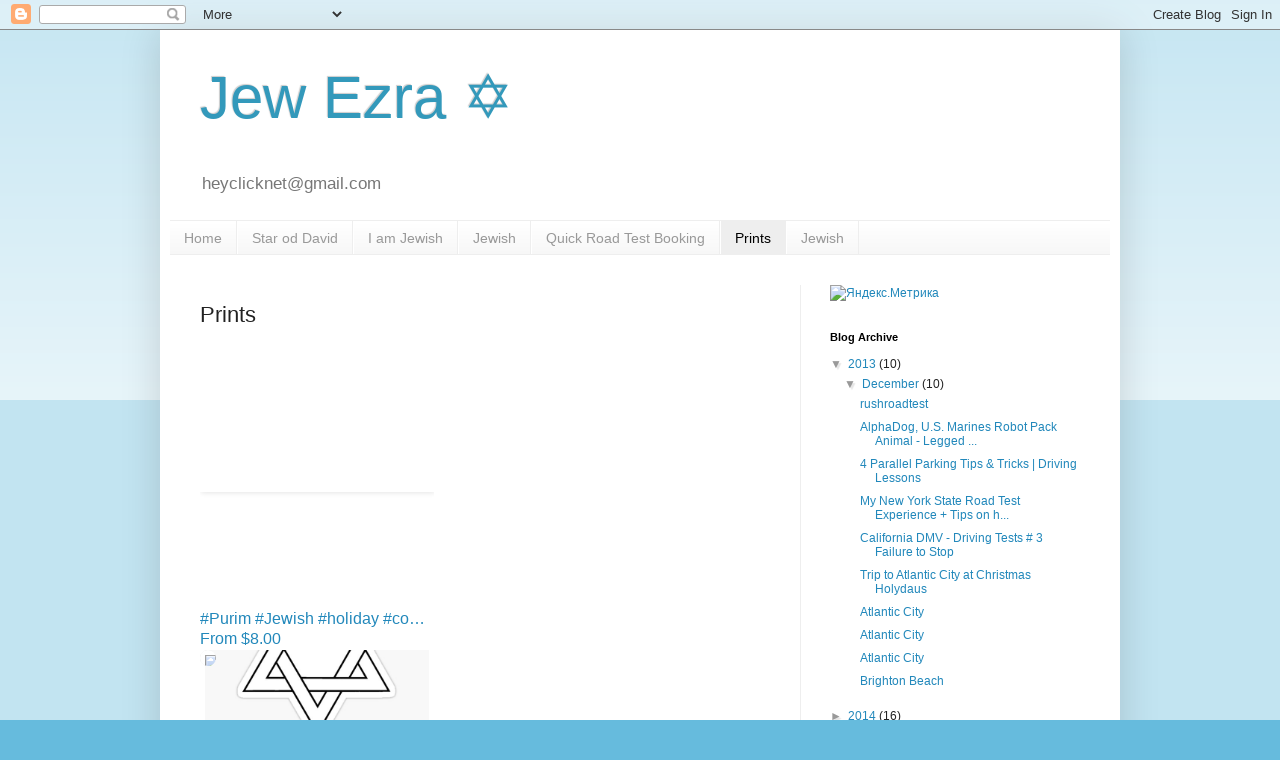

--- FILE ---
content_type: text/html; charset=UTF-8
request_url: http://www.jezra.info/p/prints.html
body_size: 60742
content:
<!DOCTYPE html>
<html class='v2' dir='ltr' lang='en'>
<head>
<link href='https://www.blogger.com/static/v1/widgets/335934321-css_bundle_v2.css' rel='stylesheet' type='text/css'/>
<meta content='width=1100' name='viewport'/>
<meta content='text/html; charset=UTF-8' http-equiv='Content-Type'/>
<meta content='blogger' name='generator'/>
<link href='http://www.jezra.info/favicon.ico' rel='icon' type='image/x-icon'/>
<link href='http://www.jezra.info/p/prints.html' rel='canonical'/>
<link rel="alternate" type="application/atom+xml" title="Jew Ezra &#10017;&#65038; - Atom" href="http://www.jezra.info/feeds/posts/default" />
<link rel="alternate" type="application/rss+xml" title="Jew Ezra &#10017;&#65038; - RSS" href="http://www.jezra.info/feeds/posts/default?alt=rss" />
<link rel="service.post" type="application/atom+xml" title="Jew Ezra &#10017;&#65038; - Atom" href="https://www.blogger.com/feeds/3893159218115825841/posts/default" />
<!--Can't find substitution for tag [blog.ieCssRetrofitLinks]-->
<meta content='http://www.jezra.info/p/prints.html' property='og:url'/>
<meta content='Prints' property='og:title'/>
<meta content='  #Purim #Jewish #holiday #commemorates #saving #people Mask From  $8.00 #Star of #David #Clipart #StarOfDavid, Masks Sticker From  $1.25 Ar...' property='og:description'/>
<meta content='https://lh3.googleusercontent.com/blogger_img_proxy/AEn0k_svfvlp-SodCT0pdS5-__gwNSdtZGR9ouk8MqqBIWE4ZpRPoqjq_GSr1BquJk9tUEqnlBgY7nYsAIy0i3sCj3a3szoKJ-WsAw1I4693JBgN7cohy-c0f-ScsJVZ9tevMoYpoN96aRFbC58qbhhbGlqdWQsGaxsdX2qJzQj2=w1200-h630-p-k-no-nu' property='og:image'/>
<title>Jew Ezra &#10017;&#65038;: Prints</title>
<style id='page-skin-1' type='text/css'><!--
/*
-----------------------------------------------
Blogger Template Style
Name:     Simple
Designer: Blogger
URL:      www.blogger.com
----------------------------------------------- */
/* Content
----------------------------------------------- */
body {
font: normal normal 12px Arial, Tahoma, Helvetica, FreeSans, sans-serif;
color: #222222;
background: #66bbdd none repeat scroll top left;
padding: 0 40px 40px 40px;
}
html body .region-inner {
min-width: 0;
max-width: 100%;
width: auto;
}
h2 {
font-size: 22px;
}
a:link {
text-decoration:none;
color: #2288bb;
}
a:visited {
text-decoration:none;
color: #888888;
}
a:hover {
text-decoration:underline;
color: #33aaff;
}
.body-fauxcolumn-outer .fauxcolumn-inner {
background: transparent url(https://resources.blogblog.com/blogblog/data/1kt/simple/body_gradient_tile_light.png) repeat scroll top left;
_background-image: none;
}
.body-fauxcolumn-outer .cap-top {
position: absolute;
z-index: 1;
height: 400px;
width: 100%;
}
.body-fauxcolumn-outer .cap-top .cap-left {
width: 100%;
background: transparent url(https://resources.blogblog.com/blogblog/data/1kt/simple/gradients_light.png) repeat-x scroll top left;
_background-image: none;
}
.content-outer {
-moz-box-shadow: 0 0 40px rgba(0, 0, 0, .15);
-webkit-box-shadow: 0 0 5px rgba(0, 0, 0, .15);
-goog-ms-box-shadow: 0 0 10px #333333;
box-shadow: 0 0 40px rgba(0, 0, 0, .15);
margin-bottom: 1px;
}
.content-inner {
padding: 10px 10px;
}
.content-inner {
background-color: #ffffff;
}
/* Header
----------------------------------------------- */
.header-outer {
background: transparent none repeat-x scroll 0 -400px;
_background-image: none;
}
.Header h1 {
font: normal normal 60px Arial, Tahoma, Helvetica, FreeSans, sans-serif;
color: #3399bb;
text-shadow: -1px -1px 1px rgba(0, 0, 0, .2);
}
.Header h1 a {
color: #3399bb;
}
.Header .description {
font-size: 140%;
color: #777777;
}
.header-inner .Header .titlewrapper {
padding: 22px 30px;
}
.header-inner .Header .descriptionwrapper {
padding: 0 30px;
}
/* Tabs
----------------------------------------------- */
.tabs-inner .section:first-child {
border-top: 1px solid #eeeeee;
}
.tabs-inner .section:first-child ul {
margin-top: -1px;
border-top: 1px solid #eeeeee;
border-left: 0 solid #eeeeee;
border-right: 0 solid #eeeeee;
}
.tabs-inner .widget ul {
background: #f5f5f5 url(https://resources.blogblog.com/blogblog/data/1kt/simple/gradients_light.png) repeat-x scroll 0 -800px;
_background-image: none;
border-bottom: 1px solid #eeeeee;
margin-top: 0;
margin-left: -30px;
margin-right: -30px;
}
.tabs-inner .widget li a {
display: inline-block;
padding: .6em 1em;
font: normal normal 14px Arial, Tahoma, Helvetica, FreeSans, sans-serif;
color: #999999;
border-left: 1px solid #ffffff;
border-right: 1px solid #eeeeee;
}
.tabs-inner .widget li:first-child a {
border-left: none;
}
.tabs-inner .widget li.selected a, .tabs-inner .widget li a:hover {
color: #000000;
background-color: #eeeeee;
text-decoration: none;
}
/* Columns
----------------------------------------------- */
.main-outer {
border-top: 0 solid #eeeeee;
}
.fauxcolumn-left-outer .fauxcolumn-inner {
border-right: 1px solid #eeeeee;
}
.fauxcolumn-right-outer .fauxcolumn-inner {
border-left: 1px solid #eeeeee;
}
/* Headings
----------------------------------------------- */
div.widget > h2,
div.widget h2.title {
margin: 0 0 1em 0;
font: normal bold 11px Arial, Tahoma, Helvetica, FreeSans, sans-serif;
color: #000000;
}
/* Widgets
----------------------------------------------- */
.widget .zippy {
color: #999999;
text-shadow: 2px 2px 1px rgba(0, 0, 0, .1);
}
.widget .popular-posts ul {
list-style: none;
}
/* Posts
----------------------------------------------- */
h2.date-header {
font: normal bold 11px Arial, Tahoma, Helvetica, FreeSans, sans-serif;
}
.date-header span {
background-color: transparent;
color: #222222;
padding: inherit;
letter-spacing: inherit;
margin: inherit;
}
.main-inner {
padding-top: 30px;
padding-bottom: 30px;
}
.main-inner .column-center-inner {
padding: 0 15px;
}
.main-inner .column-center-inner .section {
margin: 0 15px;
}
.post {
margin: 0 0 25px 0;
}
h3.post-title, .comments h4 {
font: normal normal 22px Arial, Tahoma, Helvetica, FreeSans, sans-serif;
margin: .75em 0 0;
}
.post-body {
font-size: 110%;
line-height: 1.4;
position: relative;
}
.post-body img, .post-body .tr-caption-container, .Profile img, .Image img,
.BlogList .item-thumbnail img {
padding: 2px;
background: #ffffff;
border: 1px solid #eeeeee;
-moz-box-shadow: 1px 1px 5px rgba(0, 0, 0, .1);
-webkit-box-shadow: 1px 1px 5px rgba(0, 0, 0, .1);
box-shadow: 1px 1px 5px rgba(0, 0, 0, .1);
}
.post-body img, .post-body .tr-caption-container {
padding: 5px;
}
.post-body .tr-caption-container {
color: #222222;
}
.post-body .tr-caption-container img {
padding: 0;
background: transparent;
border: none;
-moz-box-shadow: 0 0 0 rgba(0, 0, 0, .1);
-webkit-box-shadow: 0 0 0 rgba(0, 0, 0, .1);
box-shadow: 0 0 0 rgba(0, 0, 0, .1);
}
.post-header {
margin: 0 0 1.5em;
line-height: 1.6;
font-size: 90%;
}
.post-footer {
margin: 20px -2px 0;
padding: 5px 10px;
color: #666666;
background-color: #f9f9f9;
border-bottom: 1px solid #eeeeee;
line-height: 1.6;
font-size: 90%;
}
#comments .comment-author {
padding-top: 1.5em;
border-top: 1px solid #eeeeee;
background-position: 0 1.5em;
}
#comments .comment-author:first-child {
padding-top: 0;
border-top: none;
}
.avatar-image-container {
margin: .2em 0 0;
}
#comments .avatar-image-container img {
border: 1px solid #eeeeee;
}
/* Comments
----------------------------------------------- */
.comments .comments-content .icon.blog-author {
background-repeat: no-repeat;
background-image: url([data-uri]);
}
.comments .comments-content .loadmore a {
border-top: 1px solid #999999;
border-bottom: 1px solid #999999;
}
.comments .comment-thread.inline-thread {
background-color: #f9f9f9;
}
.comments .continue {
border-top: 2px solid #999999;
}
/* Accents
---------------------------------------------- */
.section-columns td.columns-cell {
border-left: 1px solid #eeeeee;
}
.blog-pager {
background: transparent none no-repeat scroll top center;
}
.blog-pager-older-link, .home-link,
.blog-pager-newer-link {
background-color: #ffffff;
padding: 5px;
}
.footer-outer {
border-top: 0 dashed #bbbbbb;
}
/* Mobile
----------------------------------------------- */
body.mobile  {
background-size: auto;
}
.mobile .body-fauxcolumn-outer {
background: transparent none repeat scroll top left;
}
.mobile .body-fauxcolumn-outer .cap-top {
background-size: 100% auto;
}
.mobile .content-outer {
-webkit-box-shadow: 0 0 3px rgba(0, 0, 0, .15);
box-shadow: 0 0 3px rgba(0, 0, 0, .15);
}
.mobile .tabs-inner .widget ul {
margin-left: 0;
margin-right: 0;
}
.mobile .post {
margin: 0;
}
.mobile .main-inner .column-center-inner .section {
margin: 0;
}
.mobile .date-header span {
padding: 0.1em 10px;
margin: 0 -10px;
}
.mobile h3.post-title {
margin: 0;
}
.mobile .blog-pager {
background: transparent none no-repeat scroll top center;
}
.mobile .footer-outer {
border-top: none;
}
.mobile .main-inner, .mobile .footer-inner {
background-color: #ffffff;
}
.mobile-index-contents {
color: #222222;
}
.mobile-link-button {
background-color: #2288bb;
}
.mobile-link-button a:link, .mobile-link-button a:visited {
color: #ffffff;
}
.mobile .tabs-inner .section:first-child {
border-top: none;
}
.mobile .tabs-inner .PageList .widget-content {
background-color: #eeeeee;
color: #000000;
border-top: 1px solid #eeeeee;
border-bottom: 1px solid #eeeeee;
}
.mobile .tabs-inner .PageList .widget-content .pagelist-arrow {
border-left: 1px solid #eeeeee;
}

--></style>
<style id='template-skin-1' type='text/css'><!--
body {
min-width: 960px;
}
.content-outer, .content-fauxcolumn-outer, .region-inner {
min-width: 960px;
max-width: 960px;
_width: 960px;
}
.main-inner .columns {
padding-left: 0;
padding-right: 310px;
}
.main-inner .fauxcolumn-center-outer {
left: 0;
right: 310px;
/* IE6 does not respect left and right together */
_width: expression(this.parentNode.offsetWidth -
parseInt("0") -
parseInt("310px") + 'px');
}
.main-inner .fauxcolumn-left-outer {
width: 0;
}
.main-inner .fauxcolumn-right-outer {
width: 310px;
}
.main-inner .column-left-outer {
width: 0;
right: 100%;
margin-left: -0;
}
.main-inner .column-right-outer {
width: 310px;
margin-right: -310px;
}
#layout {
min-width: 0;
}
#layout .content-outer {
min-width: 0;
width: 800px;
}
#layout .region-inner {
min-width: 0;
width: auto;
}
body#layout div.add_widget {
padding: 8px;
}
body#layout div.add_widget a {
margin-left: 32px;
}
--></style>
<script type='text/javascript'>
        (function(i,s,o,g,r,a,m){i['GoogleAnalyticsObject']=r;i[r]=i[r]||function(){
        (i[r].q=i[r].q||[]).push(arguments)},i[r].l=1*new Date();a=s.createElement(o),
        m=s.getElementsByTagName(o)[0];a.async=1;a.src=g;m.parentNode.insertBefore(a,m)
        })(window,document,'script','https://www.google-analytics.com/analytics.js','ga');
        ga('create', 'UA-187047624-20', 'auto', 'blogger');
        ga('blogger.send', 'pageview');
      </script>
<link href='https://www.blogger.com/dyn-css/authorization.css?targetBlogID=3893159218115825841&amp;zx=2a3cd36f-66b5-4122-837b-09b83e39781f' media='none' onload='if(media!=&#39;all&#39;)media=&#39;all&#39;' rel='stylesheet'/><noscript><link href='https://www.blogger.com/dyn-css/authorization.css?targetBlogID=3893159218115825841&amp;zx=2a3cd36f-66b5-4122-837b-09b83e39781f' rel='stylesheet'/></noscript>
<meta name='google-adsense-platform-account' content='ca-host-pub-1556223355139109'/>
<meta name='google-adsense-platform-domain' content='blogspot.com'/>

<!-- data-ad-client=ca-pub-4459986158371194 -->

</head>
<body class='loading variant-pale'>
<div class='navbar section' id='navbar' name='Navbar'><div class='widget Navbar' data-version='1' id='Navbar1'><script type="text/javascript">
    function setAttributeOnload(object, attribute, val) {
      if(window.addEventListener) {
        window.addEventListener('load',
          function(){ object[attribute] = val; }, false);
      } else {
        window.attachEvent('onload', function(){ object[attribute] = val; });
      }
    }
  </script>
<div id="navbar-iframe-container"></div>
<script type="text/javascript" src="https://apis.google.com/js/platform.js"></script>
<script type="text/javascript">
      gapi.load("gapi.iframes:gapi.iframes.style.bubble", function() {
        if (gapi.iframes && gapi.iframes.getContext) {
          gapi.iframes.getContext().openChild({
              url: 'https://www.blogger.com/navbar/3893159218115825841?pa\x3d7121086813695982978\x26origin\x3dhttp://www.jezra.info',
              where: document.getElementById("navbar-iframe-container"),
              id: "navbar-iframe"
          });
        }
      });
    </script><script type="text/javascript">
(function() {
var script = document.createElement('script');
script.type = 'text/javascript';
script.src = '//pagead2.googlesyndication.com/pagead/js/google_top_exp.js';
var head = document.getElementsByTagName('head')[0];
if (head) {
head.appendChild(script);
}})();
</script>
</div></div>
<div class='body-fauxcolumns'>
<div class='fauxcolumn-outer body-fauxcolumn-outer'>
<div class='cap-top'>
<div class='cap-left'></div>
<div class='cap-right'></div>
</div>
<div class='fauxborder-left'>
<div class='fauxborder-right'></div>
<div class='fauxcolumn-inner'>
</div>
</div>
<div class='cap-bottom'>
<div class='cap-left'></div>
<div class='cap-right'></div>
</div>
</div>
</div>
<div class='content'>
<div class='content-fauxcolumns'>
<div class='fauxcolumn-outer content-fauxcolumn-outer'>
<div class='cap-top'>
<div class='cap-left'></div>
<div class='cap-right'></div>
</div>
<div class='fauxborder-left'>
<div class='fauxborder-right'></div>
<div class='fauxcolumn-inner'>
</div>
</div>
<div class='cap-bottom'>
<div class='cap-left'></div>
<div class='cap-right'></div>
</div>
</div>
</div>
<div class='content-outer'>
<div class='content-cap-top cap-top'>
<div class='cap-left'></div>
<div class='cap-right'></div>
</div>
<div class='fauxborder-left content-fauxborder-left'>
<div class='fauxborder-right content-fauxborder-right'></div>
<div class='content-inner'>
<header>
<div class='header-outer'>
<div class='header-cap-top cap-top'>
<div class='cap-left'></div>
<div class='cap-right'></div>
</div>
<div class='fauxborder-left header-fauxborder-left'>
<div class='fauxborder-right header-fauxborder-right'></div>
<div class='region-inner header-inner'>
<div class='header section' id='header' name='Header'><div class='widget Header' data-version='1' id='Header1'>
<div id='header-inner'>
<div class='titlewrapper'>
<h1 class='title'>
<a href='http://www.jezra.info/'>
Jew Ezra &#10017;&#65038;
</a>
</h1>
</div>
<div class='descriptionwrapper'>
<p class='description'><span>heyclicknet@gmail.com</span></p>
</div>
</div>
</div></div>
</div>
</div>
<div class='header-cap-bottom cap-bottom'>
<div class='cap-left'></div>
<div class='cap-right'></div>
</div>
</div>
</header>
<div class='tabs-outer'>
<div class='tabs-cap-top cap-top'>
<div class='cap-left'></div>
<div class='cap-right'></div>
</div>
<div class='fauxborder-left tabs-fauxborder-left'>
<div class='fauxborder-right tabs-fauxborder-right'></div>
<div class='region-inner tabs-inner'>
<div class='tabs section' id='crosscol' name='Cross-Column'><div class='widget PageList' data-version='1' id='PageList1'>
<h2>Pages</h2>
<div class='widget-content'>
<ul>
<li>
<a href='http://www.jezra.info/'>Home</a>
</li>
<li>
<a href='http://www.jezra.info/p/star-od-david.html'>Star od David</a>
</li>
<li>
<a href='http://www.jezra.info/p/i-am-jewish.html'>I am Jewish</a>
</li>
<li>
<a href='http://www.jezra.info/p/jewish.html'>Jewish</a>
</li>
<li>
<a href='http://www.jezra.info/p/quick-road-test-booking.html'>Quick Road Test Booking</a>
</li>
<li class='selected'>
<a href='http://www.jezra.info/p/prints.html'>Prints</a>
</li>
<li>
<a href='http://www.jezra.info/p/jewish_27.html'>Jewish</a>
</li>
</ul>
<div class='clear'></div>
</div>
</div></div>
<div class='tabs no-items section' id='crosscol-overflow' name='Cross-Column 2'></div>
</div>
</div>
<div class='tabs-cap-bottom cap-bottom'>
<div class='cap-left'></div>
<div class='cap-right'></div>
</div>
</div>
<div class='main-outer'>
<div class='main-cap-top cap-top'>
<div class='cap-left'></div>
<div class='cap-right'></div>
</div>
<div class='fauxborder-left main-fauxborder-left'>
<div class='fauxborder-right main-fauxborder-right'></div>
<div class='region-inner main-inner'>
<div class='columns fauxcolumns'>
<div class='fauxcolumn-outer fauxcolumn-center-outer'>
<div class='cap-top'>
<div class='cap-left'></div>
<div class='cap-right'></div>
</div>
<div class='fauxborder-left'>
<div class='fauxborder-right'></div>
<div class='fauxcolumn-inner'>
</div>
</div>
<div class='cap-bottom'>
<div class='cap-left'></div>
<div class='cap-right'></div>
</div>
</div>
<div class='fauxcolumn-outer fauxcolumn-left-outer'>
<div class='cap-top'>
<div class='cap-left'></div>
<div class='cap-right'></div>
</div>
<div class='fauxborder-left'>
<div class='fauxborder-right'></div>
<div class='fauxcolumn-inner'>
</div>
</div>
<div class='cap-bottom'>
<div class='cap-left'></div>
<div class='cap-right'></div>
</div>
</div>
<div class='fauxcolumn-outer fauxcolumn-right-outer'>
<div class='cap-top'>
<div class='cap-left'></div>
<div class='cap-right'></div>
</div>
<div class='fauxborder-left'>
<div class='fauxborder-right'></div>
<div class='fauxcolumn-inner'>
</div>
</div>
<div class='cap-bottom'>
<div class='cap-left'></div>
<div class='cap-right'></div>
</div>
</div>
<!-- corrects IE6 width calculation -->
<div class='columns-inner'>
<div class='column-center-outer'>
<div class='column-center-inner'>
<div class='main section' id='main' name='Main'><div class='widget Blog' data-version='1' id='Blog1'>
<div class='blog-posts hfeed'>

          <div class="date-outer">
        

          <div class="date-posts">
        
<div class='post-outer'>
<div class='post hentry uncustomized-post-template' itemprop='blogPost' itemscope='itemscope' itemtype='http://schema.org/BlogPosting'>
<meta content='https://ih1.redbubble.net/image.1166378266.7777/ur,mask_flatlay_front,product,600x600.jpg' itemprop='image_url'/>
<meta content='3893159218115825841' itemprop='blogId'/>
<meta content='7121086813695982978' itemprop='postId'/>
<a name='7121086813695982978'></a>
<h3 class='post-title entry-title' itemprop='name'>
Prints
</h3>
<div class='post-header'>
<div class='post-header-line-1'></div>
</div>
<div class='post-body entry-content' id='post-body-7121086813695982978' itemprop='description articleBody'>
<p>&nbsp;</p><a class="styles__link--2sYi3" element="a" href="https://www.redbubble.com/i/mask/Purim-Jewish-holiday-commemorates-saving-people-by-znamenski/37367777.9G0D8" style="--ds-local-media-card-focus-border-gap: var(--ds-media-card-focus-border-gap,4px); --ds-local-media-card-focus-border-offset: calc((var(--ds-local-media-card-focus-border-gap) + var(--ds-size-border-width-medium))*-1); -webkit-font-smoothing: antialiased; -webkit-tap-highlight-color: rgba(0, 0, 0, 0); background-color: white; box-sizing: border-box; display: block; font-family: -apple-system, BlinkMacSystemFont, Inter, Arial, sans-serif, -apple-system, &quot;Helvetica Neue&quot;, sans-serif; font-size: 16px; position: relative; text-decoration-line: none; width: 233.594px;"><div class="styles__card--3Xq2P styles__rounded--x4wZQ styles__transparent--3dpGX styles__elevationLow--1o7kp" style="-webkit-font-smoothing: antialiased; -webkit-tap-highlight-color: rgba(0, 0, 0, 0); background: transparent; border-radius: var(--ds-card-rounded-borderRadius,var(--ds-radius-small)); box-shadow: transparent 0px 0px 0px; box-sizing: border-box;"><div class="styles__box--206r9 styles__imageContainer--1ks96 styles__roundedCorners--3VNxp" data-testid="ds-box" style="-webkit-font-smoothing: antialiased; -webkit-tap-highlight-color: rgba(0, 0, 0, 0); border-radius: var(--ds-radius-small); box-sizing: border-box; overflow: hidden;"><div class="styles__imageDiv--1zOnW" style="-webkit-font-smoothing: antialiased; -webkit-tap-highlight-color: rgba(0, 0, 0, 0); box-sizing: border-box; position: relative;"><div class="styles__box--206r9" data-testid="ds-box" style="-webkit-font-smoothing: antialiased; -webkit-tap-highlight-color: rgba(0, 0, 0, 0); box-sizing: border-box;"><div class="styles__box--206r9 styles__ratioOuter--AlSwh styles__cover--zzlOp styles__square--3vP1e styles__rounded--1lyoH" data-testid="ds-box" style="-webkit-font-smoothing: antialiased; -webkit-tap-highlight-color: rgba(0, 0, 0, 0); align-items: center; border-radius: var(--ds-image-rounded-borderRadius,var(--ds-radius-small)); box-sizing: border-box; display: flex; justify-content: center; overflow: hidden; padding-bottom: 233.594px; position: relative;"><div class="styles__box--206r9 styles__ratioInner--KvIFM" data-testid="ds-box" style="-webkit-font-smoothing: antialiased; -webkit-tap-highlight-color: rgba(0, 0, 0, 0); box-sizing: border-box; inset: 0px; position: absolute;"><img alt="#Purim #Jewish #holiday #commemorates #saving #people Mask" class="styles__image--2CwxX styles__productImage--3ZNPD styles__rounded--1lyoH styles__fluid--3dxe-" src="https://ih1.redbubble.net/image.1166378266.7777/ur,mask_flatlay_front,product,600x600.jpg" style="-webkit-font-smoothing: antialiased; -webkit-tap-highlight-color: rgba(0, 0, 0, 0); border-radius: var(--ds-image-rounded-borderRadius,var(--ds-radius-small)); border-style: none; box-sizing: border-box; display: block; height: 233.594px; object-fit: cover; position: static; top: 50%; transform: none; transition: transform 0.25s ease-in-out 0s; vertical-align: middle; width: 233.594px;" /></div></div></div></div></div><div class="styles__box--206r9 styles__display-flex--1Kw4S" data-testid="ds-box" style="-webkit-font-smoothing: antialiased; -webkit-tap-highlight-color: rgba(0, 0, 0, 0); box-sizing: border-box; display: flex;"><div class="styles__box--206r9 styles__padding-s--iolry styles__paddingLeft-0--1fXjl styles__paddingRight-0--fzRHs" data-testid="ds-box" style="-webkit-font-smoothing: antialiased; -webkit-tap-highlight-color: rgba(0, 0, 0, 0); box-sizing: border-box; padding-left: 0px; padding-right: 0px; position: relative; width: 233.594px;"><div class="styles__box--206r9 styles__disableLineHeight--1iIL4 styles__paddingRight-0--fzRHs" data-testid="ds-box" style="-webkit-font-smoothing: antialiased; -webkit-tap-highlight-color: rgba(0, 0, 0, 0); box-sizing: border-box; padding-right: 0px;"><span class="styles__box--206r9 styles__text--NLf2i styles__display6--uq_8G styles__nowrap--2Vk3A styles__display-block--2XANJ" data-testid="ds-box" style="-webkit-font-smoothing: antialiased; -webkit-tap-highlight-color: rgba(0, 0, 0, 0); border: 0px; box-sizing: border-box; display: block; font-family: inherit; font-size: var(--ds-font-size-display6); font-stretch: inherit; font-style: inherit; font-variant: inherit; font-weight: var(--ds-font-weight-display6); line-height: 1.2em !important; margin: 0px; max-width: 100%; overflow: hidden; padding: 0px; text-overflow: ellipsis; vertical-align: baseline; white-space: nowrap;">#Purim #Jewish #holiday #commemorates #saving #people Mask</span></div><div class="styles__box--206r9 styles__marginTop-075--qhCG_" data-testid="ds-box" style="-webkit-font-smoothing: antialiased; -webkit-tap-highlight-color: rgba(0, 0, 0, 0); box-sizing: border-box; margin-top: var(--ds-spacing-s);"><div class="styles__box--206r9 styles__container--1g7xq" data-testid="ds-box" style="-webkit-font-smoothing: antialiased; -webkit-tap-highlight-color: rgba(0, 0, 0, 0); align-items: flex-start; box-sizing: border-box; column-gap: 8px; display: grid; grid-template-columns: 1fr auto; grid-template-rows: 1fr auto; padding-top: var(--ds-spacing-02);"><div class="styles__box--206r9" data-testid="product-price" style="-webkit-font-smoothing: antialiased; -webkit-tap-highlight-color: rgba(0, 0, 0, 0); box-sizing: border-box;"><span class="styles__box--206r9 styles__text--NLf2i styles__body--3bpp7 styles__display-block--2XANJ" data-testid="ds-box" style="-webkit-font-smoothing: antialiased; -webkit-tap-highlight-color: rgba(0, 0, 0, 0); border: 0px; box-sizing: border-box; display: block; font-family: inherit; font-size: var(--ds-font-size-body); font-stretch: inherit; font-style: inherit; font-variant: inherit; font-weight: var(--ds-font-weight-body); line-height: var(--ds-line-height-body); margin: 0px; max-width: 100%; padding: 0px; vertical-align: baseline;"><span style="-webkit-font-smoothing: antialiased; -webkit-tap-highlight-color: rgba(0, 0, 0, 0); box-sizing: border-box; font-weight: var(--ds-font-weight-bold);"><span style="-webkit-font-smoothing: antialiased; -webkit-tap-highlight-color: rgba(0, 0, 0, 0); box-sizing: border-box;">From&nbsp;<span style="-webkit-font-smoothing: antialiased; -webkit-tap-highlight-color: rgba(0, 0, 0, 0); box-sizing: border-box;">$8.00</span></span></span></span></div><button class="styles__button--1wSNn styles__toggle--1cJ4v styles__circle--3zgIv styles__small--127Kw" data-testid="embeddedAddToCartButton" style="-webkit-font-smoothing: antialiased; -webkit-tap-highlight-color: rgba(0, 0, 0, 0); align-items: center; appearance: none; background-attachment: initial; background-clip: initial; background-image: initial; background-origin: initial; background-position: initial; background-repeat: initial; background-size: initial; border-radius: 50%; border: var(--ds-button-toggle-borderWidth,var(--ds-size-border-width-small)) solid var(--ds-button-toggle-borderColor,var(--ds-color-border)); box-shadow: none; cursor: pointer; display: flex; font-family: inherit; font-size: var(--ds-font-size-display6); font-weight: var(--ds-font-weight-display6); height: var(--ds-button-small-height,var(--ds-size-dimension-l)); justify-content: center; line-height: var(--ds-line-height-display6); margin: 0px; min-height: var(--ds-button-small-height,var(--ds-size-dimension-l)); min-width: var(--ds-button-small-height,var(--ds-size-dimension-l)); overflow: hidden; padding: 0px; position: relative; user-select: none; white-space: nowrap; width: var(--ds-button-small-height,var(--ds-size-dimension-l));" type="button"><span class="styles__iconAfter--3xNI0" style="-webkit-font-smoothing: antialiased; -webkit-tap-highlight-color: rgba(0, 0, 0, 0); box-sizing: border-box; display: flex; margin-left: 0px; margin-right: 0px; pointer-events: none;"><span class="styles__svg--1TRd2 styles__small--3Guon" style="-webkit-font-smoothing: antialiased; -webkit-tap-highlight-color: rgba(0, 0, 0, 0); box-sizing: border-box; color: currentcolor; display: inline-block; fill: currentcolor; flex-shrink: 0; height: var(--ds-icon-small-dimension,var(--ds-size-dimension-s)); line-height: 1; pointer-events: none; vertical-align: middle; width: var(--ds-icon-small-dimension,var(--ds-size-dimension-s));"><svg fill="currentColor" viewbox="0 0 24 24" xmlns="http://www.w3.org/2000/svg"><circle cx="8" cy="20" r="2"></circle><circle cx="18" cy="20" r="2"></circle><path d="M19,17H7a1,1,0,0,1-1-.78L3.2,4H2A1,1,0,0,1,2,2H4a1,1,0,0,1,1,.78L7.8,15H18.2L20,6.78a1,1,0,0,1,2,.44l-2,9A1,1,0,0,1,19,17Z"></path><path d="M16,6H14V4a1,1,0,0,0-2,0V6H10a1,1,0,0,0,0,2h2v2a1,1,0,0,0,2,0V8h2a1,1,0,0,0,0-2Z"></path></svg></span></span></button></div></div></div></div></div></a><a class="styles__link--2sYi3" element="a" href="https://www.redbubble.com/i/sticker/Star-of-David-Clipart-StarOfDavid-Masks-by-znamenski/39754333.EJUG5" style="--ds-local-media-card-focus-border-gap: var(--ds-media-card-focus-border-gap,4px); --ds-local-media-card-focus-border-offset: calc((var(--ds-local-media-card-focus-border-gap) + var(--ds-size-border-width-medium))*-1); -webkit-font-smoothing: antialiased; -webkit-tap-highlight-color: rgba(0, 0, 0, 0); background-color: white; box-sizing: border-box; display: block; font-family: -apple-system, BlinkMacSystemFont, Inter, Arial, sans-serif, -apple-system, &quot;Helvetica Neue&quot;, sans-serif; font-size: 16px; position: relative; text-decoration-line: none; width: 233.594px;"><div class="styles__card--3Xq2P styles__rounded--x4wZQ styles__transparent--3dpGX styles__elevationLow--1o7kp" style="-webkit-font-smoothing: antialiased; -webkit-tap-highlight-color: rgba(0, 0, 0, 0); background: transparent; border-radius: var(--ds-card-rounded-borderRadius,var(--ds-radius-small)); box-shadow: transparent 0px 0px 0px; box-sizing: border-box;"><div class="styles__box--206r9 styles__primaryActionSlot--2aEAB" data-testid="ds-box" style="-webkit-font-smoothing: antialiased; -webkit-tap-highlight-color: rgba(0, 0, 0, 0); box-sizing: border-box; position: absolute; right: var(--ds-spacing-xs); top: var(--ds-spacing-xs); z-index: 1;"><div class="styles__box--206r9 js-heartButton" data-testid="ds-box" style="-webkit-font-smoothing: antialiased; -webkit-tap-highlight-color: rgba(0, 0, 0, 0); box-sizing: border-box;"><button class="styles__button--1wSNn styles__neutral--17MuV styles__elevation--2fhDh styles__elevationMedium--2eus4 styles__circle--3zgIv styles__small--127Kw" data-testid="favorite-button" style="-webkit-font-smoothing: antialiased; -webkit-tap-highlight-color: rgba(0, 0, 0, 0); align-items: center; appearance: none; background-attachment: initial; background-clip: initial; background-image: initial; background-origin: initial; background-position: initial; background-repeat: initial; background-size: initial; border-color: initial; border-radius: 50%; border-style: initial; border-width: 0px; box-shadow: var(--ds-button-elevationMedium-boxShadow,var(--ds-shadow-500)); cursor: pointer; display: flex; font-family: inherit; font-size: var(--ds-font-size-display6); font-weight: var(--ds-font-weight-display6); height: var(--ds-button-small-height,var(--ds-size-dimension-l)); justify-content: center; line-height: var(--ds-line-height-display6); margin: 0px; min-height: var(--ds-button-small-height,var(--ds-size-dimension-l)); min-width: var(--ds-button-small-height,var(--ds-size-dimension-l)); overflow: hidden; padding: 0px; position: relative; user-select: none; white-space: nowrap; width: var(--ds-button-small-height,var(--ds-size-dimension-l));" type="button"><span class="styles__iconAfter--3xNI0" style="-webkit-font-smoothing: antialiased; -webkit-tap-highlight-color: rgba(0, 0, 0, 0); box-sizing: border-box; display: flex; margin-left: 0px; margin-right: 0px; pointer-events: none;"><div class="FavoriteIcon__icon--2fuH8 FavoriteIcon__small--2hXns" style="-webkit-font-smoothing: antialiased; -webkit-tap-highlight-color: rgba(0, 0, 0, 0); align-items: center; background: none; border: none; box-sizing: border-box; display: flex; height: auto; justify-content: center; margin: auto; pointer-events: none; position: relative; user-select: none; width: auto;"><img alt="Favorite" class="styles__image--2CwxX" data-testid="heartOutline" src="https://www.redbubble.com/boom/client/fe5b59d42e7d54796992f8f9914d3e45.svg" style="-webkit-font-smoothing: antialiased; -webkit-tap-highlight-color: rgba(0, 0, 0, 0); border-style: none; box-sizing: border-box; cursor: pointer; display: block; fill: rgba(0, 0, 0, 0.65); height: 16px; pointer-events: none; position: relative; vertical-align: middle; width: 16px; z-index: 2;" /></div></span></button></div></div><div class="styles__box--206r9 styles__imageContainer--1ks96 styles__roundedCorners--3VNxp" data-testid="ds-box" style="-webkit-font-smoothing: antialiased; -webkit-tap-highlight-color: rgba(0, 0, 0, 0); border-radius: var(--ds-radius-small); box-sizing: border-box; overflow: hidden;"><div class="styles__imageDiv--1zOnW" style="-webkit-font-smoothing: antialiased; -webkit-tap-highlight-color: rgba(0, 0, 0, 0); box-sizing: border-box; position: relative;"><div class="styles__overlayContainer--hE3B2" role="presentation" style="-webkit-font-smoothing: antialiased; -webkit-tap-highlight-color: rgba(0, 0, 0, 0); background-color: rgba(255, 255, 255, 0); box-sizing: border-box; height: 233.594px; padding: var(--ds-spacing-02); pointer-events: none; position: absolute; transition: background-color 0.25s ease 0s; width: 233.594px; z-index: 2;"><div class="styles__buttonsContainer--17gyp" style="-webkit-font-smoothing: antialiased; -webkit-tap-highlight-color: rgba(0, 0, 0, 0); align-items: flex-end; bottom: var(--ds-spacing-02); box-sizing: border-box; display: flex; pointer-events: auto; position: absolute;"><button class="styles__tinyButton--Fo3WE" style="-webkit-font-smoothing: antialiased; -webkit-tap-highlight-color: rgba(0, 0, 0, 0); align-items: center; appearance: button; border-color: initial; border-radius: 50%; border-style: initial; border-width: 0px; font-family: inherit; font-size: 16px; height: var(--ds-size-dimension-04); justify-content: center; line-height: 1.15; margin: 0px; max-height: var(--ds-size-dimension-04); max-width: var(--ds-size-dimension-04); opacity: 0.4; overflow: hidden; padding: 0px; width: var(--ds-size-dimension-04); z-index: 4;"><span class="styles__svg--1TRd2 styles__small--3Guon" style="-webkit-font-smoothing: antialiased; -webkit-tap-highlight-color: rgba(0, 0, 0, 0); box-sizing: border-box; color: currentcolor; display: inline-block; fill: currentcolor; flex-shrink: 0; height: var(--ds-icon-small-dimension,var(--ds-size-dimension-s)); line-height: 1; vertical-align: middle; width: var(--ds-icon-small-dimension,var(--ds-size-dimension-s));"><svg fill="currentColor" viewbox="0 0 24 24" xmlns="http://www.w3.org/2000/svg"><path d="M12,22A10,10,0,1,1,22,12,10,10,0,0,1,12,22ZM12,4a8,8,0,1,0,8,8A8,8,0,0,0,12,4Z"></path><path d="M12,17a1,1,0,0,1-1-1V12a1,1,0,0,1,2,0v4A1,1,0,0,1,12,17Z"></path><path d="M12,9a1,1,0,0,1-.92-1.38.9.9,0,0,1,.54-.54A.93.93,0,0,1,12.18,7a.6.6,0,0,1,.19.06.76.76,0,0,1,.18.09l.15.12a1,1,0,0,1,.21.33,1,1,0,0,1-.21,1.09,1.15,1.15,0,0,1-.33.21A1,1,0,0,1,12,9Z"></path></svg></span></button></div></div><div class="styles__box--206r9" data-testid="ds-box" style="-webkit-font-smoothing: antialiased; -webkit-tap-highlight-color: rgba(0, 0, 0, 0); box-sizing: border-box;"><div class="styles__box--206r9 styles__ratioOuter--AlSwh styles__cover--zzlOp styles__square--3vP1e styles__rounded--1lyoH" data-testid="ds-box" style="-webkit-font-smoothing: antialiased; -webkit-tap-highlight-color: rgba(0, 0, 0, 0); align-items: center; border-radius: var(--ds-image-rounded-borderRadius,var(--ds-radius-small)); box-sizing: border-box; display: flex; justify-content: center; overflow: hidden; padding-bottom: 233.594px; position: relative;"><div class="styles__box--206r9 styles__ratioInner--KvIFM" data-testid="ds-box" style="-webkit-font-smoothing: antialiased; -webkit-tap-highlight-color: rgba(0, 0, 0, 0); box-sizing: border-box; inset: 0px; position: absolute;"><img alt="#Star of #David #Clipart #StarOfDavid, Masks Sticker" class="styles__image--2CwxX styles__productImage--3ZNPD styles__rounded--1lyoH styles__fluid--3dxe-" src="https://ih1.redbubble.net/image.854013904.4333/st,small,507x507-pad,600x600,f8f8f8.u6.jpg" style="-webkit-font-smoothing: antialiased; -webkit-tap-highlight-color: rgba(0, 0, 0, 0); border-radius: var(--ds-image-rounded-borderRadius,var(--ds-radius-small)); border-style: none; box-sizing: border-box; display: block; height: 233.594px; object-fit: cover; position: static; top: 50%; transform: none; transition: transform 0.25s ease-in-out 0s; vertical-align: middle; width: 233.594px;" /></div></div></div></div></div><div class="styles__box--206r9 styles__display-flex--1Kw4S" data-testid="ds-box" style="-webkit-font-smoothing: antialiased; -webkit-tap-highlight-color: rgba(0, 0, 0, 0); box-sizing: border-box; display: flex;"><div class="styles__box--206r9 styles__padding-s--iolry styles__paddingLeft-0--1fXjl styles__paddingRight-0--fzRHs" data-testid="ds-box" style="-webkit-font-smoothing: antialiased; -webkit-tap-highlight-color: rgba(0, 0, 0, 0); box-sizing: border-box; padding-left: 0px; padding-right: 0px; position: relative; width: 233.594px;"><div class="styles__box--206r9 styles__disableLineHeight--1iIL4 styles__paddingRight-0--fzRHs" data-testid="ds-box" style="-webkit-font-smoothing: antialiased; -webkit-tap-highlight-color: rgba(0, 0, 0, 0); box-sizing: border-box; padding-right: 0px;"><span class="styles__box--206r9 styles__text--NLf2i styles__display6--uq_8G styles__nowrap--2Vk3A styles__display-block--2XANJ" data-testid="ds-box" style="-webkit-font-smoothing: antialiased; -webkit-tap-highlight-color: rgba(0, 0, 0, 0); border: 0px; box-sizing: border-box; display: block; font-family: inherit; font-size: var(--ds-font-size-display6); font-stretch: inherit; font-style: inherit; font-variant: inherit; font-weight: var(--ds-font-weight-display6); line-height: 1.2em !important; margin: 0px; max-width: 100%; overflow: hidden; padding: 0px; text-overflow: ellipsis; vertical-align: baseline; white-space: nowrap;">#Star of #David #Clipart #StarOfDavid, Masks Sticker</span></div><div class="styles__box--206r9 styles__marginTop-075--qhCG_" data-testid="ds-box" style="-webkit-font-smoothing: antialiased; -webkit-tap-highlight-color: rgba(0, 0, 0, 0); box-sizing: border-box; margin-top: var(--ds-spacing-s);"><div class="styles__box--206r9 styles__container--1g7xq" data-testid="ds-box" style="-webkit-font-smoothing: antialiased; -webkit-tap-highlight-color: rgba(0, 0, 0, 0); align-items: flex-start; box-sizing: border-box; column-gap: 8px; display: grid; grid-template-columns: 1fr auto; grid-template-rows: 1fr auto; padding-top: var(--ds-spacing-02);"><div class="styles__box--206r9" data-testid="product-price" style="-webkit-font-smoothing: antialiased; -webkit-tap-highlight-color: rgba(0, 0, 0, 0); box-sizing: border-box;"><span class="styles__box--206r9 styles__text--NLf2i styles__body--3bpp7 styles__display-block--2XANJ" data-testid="ds-box" style="-webkit-font-smoothing: antialiased; -webkit-tap-highlight-color: rgba(0, 0, 0, 0); border: 0px; box-sizing: border-box; display: block; font-family: inherit; font-size: var(--ds-font-size-body); font-stretch: inherit; font-style: inherit; font-variant: inherit; font-weight: var(--ds-font-weight-body); line-height: var(--ds-line-height-body); margin: 0px; max-width: 100%; padding: 0px; vertical-align: baseline;"><span style="-webkit-font-smoothing: antialiased; -webkit-tap-highlight-color: rgba(0, 0, 0, 0); box-sizing: border-box; font-weight: var(--ds-font-weight-bold);"><span style="-webkit-font-smoothing: antialiased; -webkit-tap-highlight-color: rgba(0, 0, 0, 0); box-sizing: border-box;">From&nbsp;<span style="-webkit-font-smoothing: antialiased; -webkit-tap-highlight-color: rgba(0, 0, 0, 0); box-sizing: border-box;">$1.25</span></span></span></span></div><button class="styles__button--1wSNn styles__toggle--1cJ4v styles__circle--3zgIv styles__small--127Kw" data-testid="embeddedAddToCartButton" style="-webkit-font-smoothing: antialiased; -webkit-tap-highlight-color: rgba(0, 0, 0, 0); align-items: center; appearance: none; background-attachment: initial; background-clip: initial; background-image: initial; background-origin: initial; background-position: initial; background-repeat: initial; background-size: initial; border-radius: 50%; border: var(--ds-button-toggle-borderWidth,var(--ds-size-border-width-small)) solid var(--ds-button-toggle-borderColor,var(--ds-color-border)); box-shadow: none; cursor: pointer; display: flex; font-family: inherit; font-size: var(--ds-font-size-display6); font-weight: var(--ds-font-weight-display6); height: var(--ds-button-small-height,var(--ds-size-dimension-l)); justify-content: center; line-height: var(--ds-line-height-display6); margin: 0px; min-height: var(--ds-button-small-height,var(--ds-size-dimension-l)); min-width: var(--ds-button-small-height,var(--ds-size-dimension-l)); overflow: hidden; padding: 0px; position: relative; user-select: none; white-space: nowrap; width: var(--ds-button-small-height,var(--ds-size-dimension-l));" type="button"><span class="styles__iconAfter--3xNI0" style="-webkit-font-smoothing: antialiased; -webkit-tap-highlight-color: rgba(0, 0, 0, 0); box-sizing: border-box; display: flex; margin-left: 0px; margin-right: 0px; pointer-events: none;"><span class="styles__svg--1TRd2 styles__small--3Guon" style="-webkit-font-smoothing: antialiased; -webkit-tap-highlight-color: rgba(0, 0, 0, 0); box-sizing: border-box; color: currentcolor; display: inline-block; fill: currentcolor; flex-shrink: 0; height: var(--ds-icon-small-dimension,var(--ds-size-dimension-s)); line-height: 1; pointer-events: none; vertical-align: middle; width: var(--ds-icon-small-dimension,var(--ds-size-dimension-s));"><svg fill="currentColor" viewbox="0 0 24 24" xmlns="http://www.w3.org/2000/svg"><circle cx="8" cy="20" r="2"></circle><circle cx="18" cy="20" r="2"></circle><path d="M19,17H7a1,1,0,0,1-1-.78L3.2,4H2A1,1,0,0,1,2,2H4a1,1,0,0,1,1,.78L7.8,15H18.2L20,6.78a1,1,0,0,1,2,.44l-2,9A1,1,0,0,1,19,17Z"></path><path d="M16,6H14V4a1,1,0,0,0-2,0V6H10a1,1,0,0,0,0,2h2v2a1,1,0,0,0,2,0V8h2a1,1,0,0,0,0-2Z"></path></svg></span></span></button></div></div></div></div></div></a><a class="styles__link--2sYi3" element="a" href="https://www.redbubble.com/i/mask/Art-of-Ancient-Egypt-by-znamenski/48282590.F8Y4C" style="--ds-local-media-card-focus-border-gap: var(--ds-media-card-focus-border-gap,4px); --ds-local-media-card-focus-border-offset: calc((var(--ds-local-media-card-focus-border-gap) + var(--ds-size-border-width-medium))*-1); -webkit-font-smoothing: antialiased; -webkit-tap-highlight-color: rgba(0, 0, 0, 0); background-color: white; box-sizing: border-box; display: block; font-family: -apple-system, BlinkMacSystemFont, Inter, Arial, sans-serif, -apple-system, &quot;Helvetica Neue&quot;, sans-serif; font-size: 16px; position: relative; text-decoration-line: none; width: 233.594px;"><div class="styles__card--3Xq2P styles__rounded--x4wZQ styles__transparent--3dpGX styles__elevationLow--1o7kp" style="-webkit-font-smoothing: antialiased; -webkit-tap-highlight-color: rgba(0, 0, 0, 0); background: transparent; border-radius: var(--ds-card-rounded-borderRadius,var(--ds-radius-small)); box-shadow: transparent 0px 0px 0px; box-sizing: border-box;"><div class="styles__box--206r9 styles__primaryActionSlot--2aEAB" data-testid="ds-box" style="-webkit-font-smoothing: antialiased; -webkit-tap-highlight-color: rgba(0, 0, 0, 0); box-sizing: border-box; position: absolute; right: var(--ds-spacing-xs); top: var(--ds-spacing-xs); z-index: 1;"><div class="styles__box--206r9 js-heartButton" data-testid="ds-box" style="-webkit-font-smoothing: antialiased; -webkit-tap-highlight-color: rgba(0, 0, 0, 0); box-sizing: border-box;"><button class="styles__button--1wSNn styles__neutral--17MuV styles__elevation--2fhDh styles__elevationMedium--2eus4 styles__circle--3zgIv styles__small--127Kw" data-testid="favorite-button" style="-webkit-font-smoothing: antialiased; -webkit-tap-highlight-color: rgba(0, 0, 0, 0); align-items: center; appearance: none; background-attachment: initial; background-clip: initial; background-image: initial; background-origin: initial; background-position: initial; background-repeat: initial; background-size: initial; border-color: initial; border-radius: 50%; border-style: initial; border-width: 0px; box-shadow: var(--ds-button-elevationMedium-boxShadow,var(--ds-shadow-500)); cursor: pointer; display: flex; font-family: inherit; font-size: var(--ds-font-size-display6); font-weight: var(--ds-font-weight-display6); height: var(--ds-button-small-height,var(--ds-size-dimension-l)); justify-content: center; line-height: var(--ds-line-height-display6); margin: 0px; min-height: var(--ds-button-small-height,var(--ds-size-dimension-l)); min-width: var(--ds-button-small-height,var(--ds-size-dimension-l)); overflow: hidden; padding: 0px; position: relative; user-select: none; white-space: nowrap; width: var(--ds-button-small-height,var(--ds-size-dimension-l));" type="button"><span class="styles__iconAfter--3xNI0" style="-webkit-font-smoothing: antialiased; -webkit-tap-highlight-color: rgba(0, 0, 0, 0); box-sizing: border-box; display: flex; margin-left: 0px; margin-right: 0px; pointer-events: none;"><div class="FavoriteIcon__icon--2fuH8 FavoriteIcon__small--2hXns" style="-webkit-font-smoothing: antialiased; -webkit-tap-highlight-color: rgba(0, 0, 0, 0); align-items: center; background: none; border: none; box-sizing: border-box; display: flex; height: auto; justify-content: center; margin: auto; pointer-events: none; position: relative; user-select: none; width: auto;"><img alt="Favorite" class="styles__image--2CwxX" data-testid="heartOutline" src="https://www.redbubble.com/boom/client/fe5b59d42e7d54796992f8f9914d3e45.svg" style="-webkit-font-smoothing: antialiased; -webkit-tap-highlight-color: rgba(0, 0, 0, 0); border-style: none; box-sizing: border-box; cursor: pointer; display: block; fill: rgba(0, 0, 0, 0.65); height: 16px; pointer-events: none; position: relative; vertical-align: middle; width: 16px; z-index: 2;" /></div></span></button></div></div><div class="styles__box--206r9 styles__imageContainer--1ks96 styles__roundedCorners--3VNxp" data-testid="ds-box" style="-webkit-font-smoothing: antialiased; -webkit-tap-highlight-color: rgba(0, 0, 0, 0); border-radius: var(--ds-radius-small); box-sizing: border-box; overflow: hidden;"><div class="styles__imageDiv--1zOnW" style="-webkit-font-smoothing: antialiased; -webkit-tap-highlight-color: rgba(0, 0, 0, 0); box-sizing: border-box; position: relative;"><div class="styles__overlayContainer--hE3B2" role="presentation" style="-webkit-font-smoothing: antialiased; -webkit-tap-highlight-color: rgba(0, 0, 0, 0); background-color: rgba(255, 255, 255, 0); box-sizing: border-box; height: 233.594px; padding: var(--ds-spacing-02); pointer-events: none; position: absolute; transition: background-color 0.25s ease 0s; width: 233.594px; z-index: 2;"><div class="styles__buttonsContainer--17gyp" style="-webkit-font-smoothing: antialiased; -webkit-tap-highlight-color: rgba(0, 0, 0, 0); align-items: flex-end; bottom: var(--ds-spacing-02); box-sizing: border-box; display: flex; pointer-events: auto; position: absolute;"><button class="styles__tinyButton--Fo3WE" style="-webkit-font-smoothing: antialiased; -webkit-tap-highlight-color: rgba(0, 0, 0, 0); align-items: center; appearance: button; border-color: initial; border-radius: 50%; border-style: initial; border-width: 0px; font-family: inherit; font-size: 16px; height: var(--ds-size-dimension-04); justify-content: center; line-height: 1.15; margin: 0px; max-height: var(--ds-size-dimension-04); max-width: var(--ds-size-dimension-04); opacity: 0.4; overflow: hidden; padding: 0px; width: var(--ds-size-dimension-04); z-index: 4;"><span class="styles__svg--1TRd2 styles__small--3Guon" style="-webkit-font-smoothing: antialiased; -webkit-tap-highlight-color: rgba(0, 0, 0, 0); box-sizing: border-box; color: currentcolor; display: inline-block; fill: currentcolor; flex-shrink: 0; height: var(--ds-icon-small-dimension,var(--ds-size-dimension-s)); line-height: 1; vertical-align: middle; width: var(--ds-icon-small-dimension,var(--ds-size-dimension-s));"><svg fill="currentColor" viewbox="0 0 24 24" xmlns="http://www.w3.org/2000/svg"><path d="M12,22A10,10,0,1,1,22,12,10,10,0,0,1,12,22ZM12,4a8,8,0,1,0,8,8A8,8,0,0,0,12,4Z"></path><path d="M12,17a1,1,0,0,1-1-1V12a1,1,0,0,1,2,0v4A1,1,0,0,1,12,17Z"></path><path d="M12,9a1,1,0,0,1-.92-1.38.9.9,0,0,1,.54-.54A.93.93,0,0,1,12.18,7a.6.6,0,0,1,.19.06.76.76,0,0,1,.18.09l.15.12a1,1,0,0,1,.21.33,1,1,0,0,1-.21,1.09,1.15,1.15,0,0,1-.33.21A1,1,0,0,1,12,9Z"></path></svg></span></button></div></div><div class="styles__box--206r9" data-testid="ds-box" style="-webkit-font-smoothing: antialiased; -webkit-tap-highlight-color: rgba(0, 0, 0, 0); box-sizing: border-box;"><div class="styles__box--206r9 styles__ratioOuter--AlSwh styles__cover--zzlOp styles__square--3vP1e styles__rounded--1lyoH" data-testid="ds-box" style="-webkit-font-smoothing: antialiased; -webkit-tap-highlight-color: rgba(0, 0, 0, 0); align-items: center; border-radius: var(--ds-image-rounded-borderRadius,var(--ds-radius-small)); box-sizing: border-box; display: flex; justify-content: center; overflow: hidden; padding-bottom: 233.594px; position: relative;"><div class="styles__box--206r9 styles__ratioInner--KvIFM" data-testid="ds-box" style="-webkit-font-smoothing: antialiased; -webkit-tap-highlight-color: rgba(0, 0, 0, 0); box-sizing: border-box; inset: 0px; position: absolute;"><img alt="Art of Ancient Egypt  Kids Mask" class="styles__image--2CwxX styles__productImage--3ZNPD styles__rounded--1lyoH styles__fluid--3dxe-" src="https://ih1.redbubble.net/image.1217671758.2590/ur,kids_mask_7x3_flatlay_front,product,600x600.jpg" style="-webkit-font-smoothing: antialiased; -webkit-tap-highlight-color: rgba(0, 0, 0, 0); border-radius: var(--ds-image-rounded-borderRadius,var(--ds-radius-small)); border-style: none; box-sizing: border-box; display: block; height: 233.594px; object-fit: cover; position: static; top: 50%; transform: none; transition: transform 0.25s ease-in-out 0s; vertical-align: middle; width: 233.594px;" /></div></div></div></div></div><div class="styles__box--206r9 styles__display-flex--1Kw4S" data-testid="ds-box" style="-webkit-font-smoothing: antialiased; -webkit-tap-highlight-color: rgba(0, 0, 0, 0); box-sizing: border-box; display: flex;"><div class="styles__box--206r9 styles__padding-s--iolry styles__paddingLeft-0--1fXjl styles__paddingRight-0--fzRHs" data-testid="ds-box" style="-webkit-font-smoothing: antialiased; -webkit-tap-highlight-color: rgba(0, 0, 0, 0); box-sizing: border-box; padding-left: 0px; padding-right: 0px; position: relative; width: 233.594px;"><div class="styles__box--206r9 styles__disableLineHeight--1iIL4 styles__paddingRight-0--fzRHs" data-testid="ds-box" style="-webkit-font-smoothing: antialiased; -webkit-tap-highlight-color: rgba(0, 0, 0, 0); box-sizing: border-box; padding-right: 0px;"><span class="styles__box--206r9 styles__text--NLf2i styles__display6--uq_8G styles__nowrap--2Vk3A styles__display-block--2XANJ" data-testid="ds-box" style="-webkit-font-smoothing: antialiased; -webkit-tap-highlight-color: rgba(0, 0, 0, 0); border: 0px; box-sizing: border-box; display: block; font-family: inherit; font-size: var(--ds-font-size-display6); font-stretch: inherit; font-style: inherit; font-variant: inherit; font-weight: var(--ds-font-weight-display6); line-height: 1.2em !important; margin: 0px; max-width: 100%; overflow: hidden; padding: 0px; text-overflow: ellipsis; vertical-align: baseline; white-space: nowrap;">Art of Ancient Egypt Kids Mask</span></div><div class="styles__box--206r9 styles__marginTop-075--qhCG_" data-testid="ds-box" style="-webkit-font-smoothing: antialiased; -webkit-tap-highlight-color: rgba(0, 0, 0, 0); box-sizing: border-box; margin-top: var(--ds-spacing-s);"><div class="styles__box--206r9 styles__container--1g7xq" data-testid="ds-box" style="-webkit-font-smoothing: antialiased; -webkit-tap-highlight-color: rgba(0, 0, 0, 0); align-items: flex-start; box-sizing: border-box; column-gap: 8px; display: grid; grid-template-columns: 1fr auto; grid-template-rows: 1fr auto; padding-top: var(--ds-spacing-02);"><div class="styles__box--206r9" data-testid="product-price" style="-webkit-font-smoothing: antialiased; -webkit-tap-highlight-color: rgba(0, 0, 0, 0); box-sizing: border-box;"><span class="styles__box--206r9 styles__text--NLf2i styles__body--3bpp7 styles__display-block--2XANJ" data-testid="ds-box" style="-webkit-font-smoothing: antialiased; -webkit-tap-highlight-color: rgba(0, 0, 0, 0); border: 0px; box-sizing: border-box; display: block; font-family: inherit; font-size: var(--ds-font-size-body); font-stretch: inherit; font-style: inherit; font-variant: inherit; font-weight: var(--ds-font-weight-body); line-height: var(--ds-line-height-body); margin: 0px; max-width: 100%; padding: 0px; vertical-align: baseline;"><span style="-webkit-font-smoothing: antialiased; -webkit-tap-highlight-color: rgba(0, 0, 0, 0); box-sizing: border-box; font-weight: var(--ds-font-weight-bold);"><span style="-webkit-font-smoothing: antialiased; -webkit-tap-highlight-color: rgba(0, 0, 0, 0); box-sizing: border-box;">From&nbsp;<span style="-webkit-font-smoothing: antialiased; -webkit-tap-highlight-color: rgba(0, 0, 0, 0); box-sizing: border-box;">$9.99</span></span></span></span></div><button class="styles__button--1wSNn styles__toggle--1cJ4v styles__circle--3zgIv styles__small--127Kw" data-testid="embeddedAddToCartButton" style="-webkit-font-smoothing: antialiased; -webkit-tap-highlight-color: rgba(0, 0, 0, 0); align-items: center; appearance: none; background-attachment: initial; background-clip: initial; background-image: initial; background-origin: initial; background-position: initial; background-repeat: initial; background-size: initial; border-radius: 50%; border: var(--ds-button-toggle-borderWidth,var(--ds-size-border-width-small)) solid var(--ds-button-toggle-borderColor,var(--ds-color-border)); box-shadow: none; cursor: pointer; display: flex; font-family: inherit; font-size: var(--ds-font-size-display6); font-weight: var(--ds-font-weight-display6); height: var(--ds-button-small-height,var(--ds-size-dimension-l)); justify-content: center; line-height: var(--ds-line-height-display6); margin: 0px; min-height: var(--ds-button-small-height,var(--ds-size-dimension-l)); min-width: var(--ds-button-small-height,var(--ds-size-dimension-l)); overflow: hidden; padding: 0px; position: relative; user-select: none; white-space: nowrap; width: var(--ds-button-small-height,var(--ds-size-dimension-l));" type="button"><span class="styles__iconAfter--3xNI0" style="-webkit-font-smoothing: antialiased; -webkit-tap-highlight-color: rgba(0, 0, 0, 0); box-sizing: border-box; display: flex; margin-left: 0px; margin-right: 0px; pointer-events: none;"><span class="styles__svg--1TRd2 styles__small--3Guon" style="-webkit-font-smoothing: antialiased; -webkit-tap-highlight-color: rgba(0, 0, 0, 0); box-sizing: border-box; color: currentcolor; display: inline-block; fill: currentcolor; flex-shrink: 0; height: var(--ds-icon-small-dimension,var(--ds-size-dimension-s)); line-height: 1; pointer-events: none; vertical-align: middle; width: var(--ds-icon-small-dimension,var(--ds-size-dimension-s));"><svg fill="currentColor" viewbox="0 0 24 24" xmlns="http://www.w3.org/2000/svg"><circle cx="8" cy="20" r="2"></circle><circle cx="18" cy="20" r="2"></circle><path d="M19,17H7a1,1,0,0,1-1-.78L3.2,4H2A1,1,0,0,1,2,2H4a1,1,0,0,1,1,.78L7.8,15H18.2L20,6.78a1,1,0,0,1,2,.44l-2,9A1,1,0,0,1,19,17Z"></path><path d="M16,6H14V4a1,1,0,0,0-2,0V6H10a1,1,0,0,0,0,2h2v2a1,1,0,0,0,2,0V8h2a1,1,0,0,0,0-2Z"></path></svg></span></span></button></div></div></div></div></div></a><a class="styles__link--2sYi3" element="a" href="https://www.redbubble.com/i/iphone-case/Star-of-David-Clipart-StarOfDavid-by-znamenski/42836705.PGM2E" style="--ds-local-media-card-focus-border-gap: var(--ds-media-card-focus-border-gap,4px); --ds-local-media-card-focus-border-offset: calc((var(--ds-local-media-card-focus-border-gap) + var(--ds-size-border-width-medium))*-1); -webkit-font-smoothing: antialiased; -webkit-tap-highlight-color: rgba(0, 0, 0, 0); background-color: white; box-sizing: border-box; display: block; font-family: -apple-system, BlinkMacSystemFont, Inter, Arial, sans-serif, -apple-system, &quot;Helvetica Neue&quot;, sans-serif; font-size: 16px; position: relative; text-decoration-line: none; width: 233.594px;"><div class="styles__card--3Xq2P styles__rounded--x4wZQ styles__transparent--3dpGX styles__elevationLow--1o7kp" style="-webkit-font-smoothing: antialiased; -webkit-tap-highlight-color: rgba(0, 0, 0, 0); background: transparent; border-radius: var(--ds-card-rounded-borderRadius,var(--ds-radius-small)); box-shadow: transparent 0px 0px 0px; box-sizing: border-box;"><div class="styles__box--206r9 styles__primaryActionSlot--2aEAB" data-testid="ds-box" style="-webkit-font-smoothing: antialiased; -webkit-tap-highlight-color: rgba(0, 0, 0, 0); box-sizing: border-box; position: absolute; right: var(--ds-spacing-xs); top: var(--ds-spacing-xs); z-index: 1;"><div class="styles__box--206r9 js-heartButton" data-testid="ds-box" style="-webkit-font-smoothing: antialiased; -webkit-tap-highlight-color: rgba(0, 0, 0, 0); box-sizing: border-box;"><button class="styles__button--1wSNn styles__neutral--17MuV styles__elevation--2fhDh styles__elevationMedium--2eus4 styles__circle--3zgIv styles__small--127Kw" data-testid="favorite-button" style="-webkit-font-smoothing: antialiased; -webkit-tap-highlight-color: rgba(0, 0, 0, 0); align-items: center; appearance: none; background-attachment: initial; background-clip: initial; background-image: initial; background-origin: initial; background-position: initial; background-repeat: initial; background-size: initial; border-color: initial; border-radius: 50%; border-style: initial; border-width: 0px; box-shadow: var(--ds-button-elevationMedium-boxShadow,var(--ds-shadow-500)); cursor: pointer; display: flex; font-family: inherit; font-size: var(--ds-font-size-display6); font-weight: var(--ds-font-weight-display6); height: var(--ds-button-small-height,var(--ds-size-dimension-l)); justify-content: center; line-height: var(--ds-line-height-display6); margin: 0px; min-height: var(--ds-button-small-height,var(--ds-size-dimension-l)); min-width: var(--ds-button-small-height,var(--ds-size-dimension-l)); overflow: hidden; padding: 0px; position: relative; user-select: none; white-space: nowrap; width: var(--ds-button-small-height,var(--ds-size-dimension-l));" type="button"><span class="styles__iconAfter--3xNI0" style="-webkit-font-smoothing: antialiased; -webkit-tap-highlight-color: rgba(0, 0, 0, 0); box-sizing: border-box; display: flex; margin-left: 0px; margin-right: 0px; pointer-events: none;"><div class="FavoriteIcon__icon--2fuH8 FavoriteIcon__small--2hXns" style="-webkit-font-smoothing: antialiased; -webkit-tap-highlight-color: rgba(0, 0, 0, 0); align-items: center; background: none; border: none; box-sizing: border-box; display: flex; height: auto; justify-content: center; margin: auto; pointer-events: none; position: relative; user-select: none; width: auto;"><img alt="Favorite" class="styles__image--2CwxX" data-testid="heartOutline" src="https://www.redbubble.com/boom/client/fe5b59d42e7d54796992f8f9914d3e45.svg" style="-webkit-font-smoothing: antialiased; -webkit-tap-highlight-color: rgba(0, 0, 0, 0); border-style: none; box-sizing: border-box; cursor: pointer; display: block; fill: rgba(0, 0, 0, 0.65); height: 16px; pointer-events: none; position: relative; vertical-align: middle; width: 16px; z-index: 2;" /></div></span></button></div></div><div class="styles__box--206r9 styles__imageContainer--1ks96 styles__roundedCorners--3VNxp" data-testid="ds-box" style="-webkit-font-smoothing: antialiased; -webkit-tap-highlight-color: rgba(0, 0, 0, 0); border-radius: var(--ds-radius-small); box-sizing: border-box; overflow: hidden;"><div class="styles__imageDiv--1zOnW" style="-webkit-font-smoothing: antialiased; -webkit-tap-highlight-color: rgba(0, 0, 0, 0); box-sizing: border-box; position: relative;"><div class="styles__overlayContainer--hE3B2" role="presentation" style="-webkit-font-smoothing: antialiased; -webkit-tap-highlight-color: rgba(0, 0, 0, 0); background-color: rgba(255, 255, 255, 0); box-sizing: border-box; height: 233.594px; padding: var(--ds-spacing-02); pointer-events: none; position: absolute; transition: background-color 0.25s ease 0s; width: 233.594px; z-index: 2;"><div class="styles__buttonsContainer--17gyp" style="-webkit-font-smoothing: antialiased; -webkit-tap-highlight-color: rgba(0, 0, 0, 0); align-items: flex-end; bottom: var(--ds-spacing-02); box-sizing: border-box; display: flex; pointer-events: auto; position: absolute;"><button class="styles__tinyButton--Fo3WE" style="-webkit-font-smoothing: antialiased; -webkit-tap-highlight-color: rgba(0, 0, 0, 0); align-items: center; appearance: button; border-color: initial; border-radius: 50%; border-style: initial; border-width: 0px; font-family: inherit; font-size: 16px; height: var(--ds-size-dimension-04); justify-content: center; line-height: 1.15; margin: 0px; max-height: var(--ds-size-dimension-04); max-width: var(--ds-size-dimension-04); opacity: 0.4; overflow: hidden; padding: 0px; width: var(--ds-size-dimension-04); z-index: 4;"><span class="styles__svg--1TRd2 styles__small--3Guon" style="-webkit-font-smoothing: antialiased; -webkit-tap-highlight-color: rgba(0, 0, 0, 0); box-sizing: border-box; color: currentcolor; display: inline-block; fill: currentcolor; flex-shrink: 0; height: var(--ds-icon-small-dimension,var(--ds-size-dimension-s)); line-height: 1; vertical-align: middle; width: var(--ds-icon-small-dimension,var(--ds-size-dimension-s));"><svg fill="currentColor" viewbox="0 0 24 24" xmlns="http://www.w3.org/2000/svg"><path d="M12,22A10,10,0,1,1,22,12,10,10,0,0,1,12,22ZM12,4a8,8,0,1,0,8,8A8,8,0,0,0,12,4Z"></path><path d="M12,17a1,1,0,0,1-1-1V12a1,1,0,0,1,2,0v4A1,1,0,0,1,12,17Z"></path><path d="M12,9a1,1,0,0,1-.92-1.38.9.9,0,0,1,.54-.54A.93.93,0,0,1,12.18,7a.6.6,0,0,1,.19.06.76.76,0,0,1,.18.09l.15.12a1,1,0,0,1,.21.33,1,1,0,0,1-.21,1.09,1.15,1.15,0,0,1-.33.21A1,1,0,0,1,12,9Z"></path></svg></span></button></div></div><div class="styles__box--206r9" data-testid="ds-box" style="-webkit-font-smoothing: antialiased; -webkit-tap-highlight-color: rgba(0, 0, 0, 0); box-sizing: border-box;"><div class="styles__box--206r9 styles__ratioOuter--AlSwh styles__cover--zzlOp styles__square--3vP1e styles__rounded--1lyoH" data-testid="ds-box" style="-webkit-font-smoothing: antialiased; -webkit-tap-highlight-color: rgba(0, 0, 0, 0); align-items: center; border-radius: var(--ds-image-rounded-borderRadius,var(--ds-radius-small)); box-sizing: border-box; display: flex; justify-content: center; overflow: hidden; padding-bottom: 233.594px; position: relative;"><div class="styles__box--206r9 styles__ratioInner--KvIFM" data-testid="ds-box" style="-webkit-font-smoothing: antialiased; -webkit-tap-highlight-color: rgba(0, 0, 0, 0); box-sizing: border-box; inset: 0px; position: absolute;"><img alt="#Star of #David #Clipart #StarOfDavid iPhone Soft Case" class="styles__image--2CwxX styles__productImage--3ZNPD styles__rounded--1lyoH styles__fluid--3dxe-" src="https://ih1.redbubble.net/image.983407339.6705/icr,iphone_12_soft,back,a,x600-pad,600x600,f8f8f8.jpg" style="-webkit-font-smoothing: antialiased; -webkit-tap-highlight-color: rgba(0, 0, 0, 0); border-radius: var(--ds-image-rounded-borderRadius,var(--ds-radius-small)); border-style: none; box-sizing: border-box; display: block; height: 233.594px; object-fit: cover; position: static; top: 50%; transform: none; transition: transform 0.25s ease-in-out 0s; vertical-align: middle; width: 233.594px;" /></div></div></div></div></div><div class="styles__box--206r9 styles__display-flex--1Kw4S" data-testid="ds-box" style="-webkit-font-smoothing: antialiased; -webkit-tap-highlight-color: rgba(0, 0, 0, 0); box-sizing: border-box; display: flex;"><div class="styles__box--206r9 styles__padding-s--iolry styles__paddingLeft-0--1fXjl styles__paddingRight-0--fzRHs" data-testid="ds-box" style="-webkit-font-smoothing: antialiased; -webkit-tap-highlight-color: rgba(0, 0, 0, 0); box-sizing: border-box; padding-left: 0px; padding-right: 0px; position: relative; width: 233.594px;"><div class="styles__box--206r9 styles__disableLineHeight--1iIL4 styles__paddingRight-0--fzRHs" data-testid="ds-box" style="-webkit-font-smoothing: antialiased; -webkit-tap-highlight-color: rgba(0, 0, 0, 0); box-sizing: border-box; padding-right: 0px;"><span class="styles__box--206r9 styles__text--NLf2i styles__display6--uq_8G styles__nowrap--2Vk3A styles__display-block--2XANJ" data-testid="ds-box" style="-webkit-font-smoothing: antialiased; -webkit-tap-highlight-color: rgba(0, 0, 0, 0); border: 0px; box-sizing: border-box; display: block; font-family: inherit; font-size: var(--ds-font-size-display6); font-stretch: inherit; font-style: inherit; font-variant: inherit; font-weight: var(--ds-font-weight-display6); line-height: 1.2em !important; margin: 0px; max-width: 100%; overflow: hidden; padding: 0px; text-overflow: ellipsis; vertical-align: baseline; white-space: nowrap;">#Star of #David #Clipart #StarOfDavid iPhone Soft Case</span></div><div class="styles__box--206r9 styles__marginTop-075--qhCG_" data-testid="ds-box" style="-webkit-font-smoothing: antialiased; -webkit-tap-highlight-color: rgba(0, 0, 0, 0); box-sizing: border-box; margin-top: var(--ds-spacing-s);"><div class="styles__box--206r9 styles__container--1g7xq" data-testid="ds-box" style="-webkit-font-smoothing: antialiased; -webkit-tap-highlight-color: rgba(0, 0, 0, 0); align-items: flex-start; box-sizing: border-box; column-gap: 8px; display: grid; grid-template-columns: 1fr auto; grid-template-rows: 1fr auto; padding-top: var(--ds-spacing-02);"><div class="styles__box--206r9" data-testid="product-price" style="-webkit-font-smoothing: antialiased; -webkit-tap-highlight-color: rgba(0, 0, 0, 0); box-sizing: border-box;"><span class="styles__box--206r9 styles__text--NLf2i styles__body--3bpp7 styles__display-block--2XANJ" data-testid="ds-box" style="-webkit-font-smoothing: antialiased; -webkit-tap-highlight-color: rgba(0, 0, 0, 0); border: 0px; box-sizing: border-box; display: block; font-family: inherit; font-size: var(--ds-font-size-body); font-stretch: inherit; font-style: inherit; font-variant: inherit; font-weight: var(--ds-font-weight-body); line-height: var(--ds-line-height-body); margin: 0px; max-width: 100%; padding: 0px; vertical-align: baseline;"><span style="-webkit-font-smoothing: antialiased; -webkit-tap-highlight-color: rgba(0, 0, 0, 0); box-sizing: border-box; font-weight: var(--ds-font-weight-bold);">$21.00</span></span></div><button class="styles__button--1wSNn styles__toggle--1cJ4v styles__circle--3zgIv styles__small--127Kw" data-testid="embeddedAddToCartButton" style="-webkit-font-smoothing: antialiased; -webkit-tap-highlight-color: rgba(0, 0, 0, 0); align-items: center; appearance: none; background-attachment: initial; background-clip: initial; background-image: initial; background-origin: initial; background-position: initial; background-repeat: initial; background-size: initial; border-radius: 50%; border: var(--ds-button-toggle-borderWidth,var(--ds-size-border-width-small)) solid var(--ds-button-toggle-borderColor,var(--ds-color-border)); box-shadow: none; cursor: pointer; display: flex; font-family: inherit; font-size: var(--ds-font-size-display6); font-weight: var(--ds-font-weight-display6); height: var(--ds-button-small-height,var(--ds-size-dimension-l)); justify-content: center; line-height: var(--ds-line-height-display6); margin: 0px; min-height: var(--ds-button-small-height,var(--ds-size-dimension-l)); min-width: var(--ds-button-small-height,var(--ds-size-dimension-l)); overflow: hidden; padding: 0px; position: relative; user-select: none; white-space: nowrap; width: var(--ds-button-small-height,var(--ds-size-dimension-l));" type="button"><span class="styles__iconAfter--3xNI0" style="-webkit-font-smoothing: antialiased; -webkit-tap-highlight-color: rgba(0, 0, 0, 0); box-sizing: border-box; display: flex; margin-left: 0px; margin-right: 0px; pointer-events: none;"><span class="styles__svg--1TRd2 styles__small--3Guon" style="-webkit-font-smoothing: antialiased; -webkit-tap-highlight-color: rgba(0, 0, 0, 0); box-sizing: border-box; color: currentcolor; display: inline-block; fill: currentcolor; flex-shrink: 0; height: var(--ds-icon-small-dimension,var(--ds-size-dimension-s)); line-height: 1; pointer-events: none; vertical-align: middle; width: var(--ds-icon-small-dimension,var(--ds-size-dimension-s));"><svg fill="currentColor" viewbox="0 0 24 24" xmlns="http://www.w3.org/2000/svg"><circle cx="8" cy="20" r="2"></circle><circle cx="18" cy="20" r="2"></circle><path d="M19,17H7a1,1,0,0,1-1-.78L3.2,4H2A1,1,0,0,1,2,2H4a1,1,0,0,1,1,.78L7.8,15H18.2L20,6.78a1,1,0,0,1,2,.44l-2,9A1,1,0,0,1,19,17Z"></path><path d="M16,6H14V4a1,1,0,0,0-2,0V6H10a1,1,0,0,0,0,2h2v2a1,1,0,0,0,2,0V8h2a1,1,0,0,0,0-2Z"></path></svg></span></span></button></div></div></div></div></div></a><a class="styles__link--2sYi3" element="a" href="https://www.redbubble.com/i/tank-top/Title-page-of-first-printed-edition-of-the-Zohar-main-sourcebook-of-Kabbalah-from-Mantua-Italy-in-1558-by-znamenski/49880919.E1H7L" style="--ds-local-media-card-focus-border-gap: var(--ds-media-card-focus-border-gap,4px); --ds-local-media-card-focus-border-offset: calc((var(--ds-local-media-card-focus-border-gap) + var(--ds-size-border-width-medium))*-1); -webkit-font-smoothing: antialiased; -webkit-tap-highlight-color: rgba(0, 0, 0, 0); background-color: white; box-sizing: border-box; display: block; font-family: -apple-system, BlinkMacSystemFont, Inter, Arial, sans-serif, -apple-system, &quot;Helvetica Neue&quot;, sans-serif; font-size: 16px; position: relative; text-decoration-line: none; width: 233.594px;"><div class="styles__card--3Xq2P styles__rounded--x4wZQ styles__transparent--3dpGX styles__elevationLow--1o7kp" style="-webkit-font-smoothing: antialiased; -webkit-tap-highlight-color: rgba(0, 0, 0, 0); background: transparent; border-radius: var(--ds-card-rounded-borderRadius,var(--ds-radius-small)); box-shadow: transparent 0px 0px 0px; box-sizing: border-box;"><div class="styles__box--206r9 styles__primaryActionSlot--2aEAB" data-testid="ds-box" style="-webkit-font-smoothing: antialiased; -webkit-tap-highlight-color: rgba(0, 0, 0, 0); box-sizing: border-box; position: absolute; right: var(--ds-spacing-xs); top: var(--ds-spacing-xs); z-index: 1;"><div class="styles__box--206r9 js-heartButton" data-testid="ds-box" style="-webkit-font-smoothing: antialiased; -webkit-tap-highlight-color: rgba(0, 0, 0, 0); box-sizing: border-box;"><button class="styles__button--1wSNn styles__neutral--17MuV styles__elevation--2fhDh styles__elevationMedium--2eus4 styles__circle--3zgIv styles__small--127Kw" data-testid="favorite-button" style="-webkit-font-smoothing: antialiased; -webkit-tap-highlight-color: rgba(0, 0, 0, 0); align-items: center; appearance: none; background-attachment: initial; background-clip: initial; background-image: initial; background-origin: initial; background-position: initial; background-repeat: initial; background-size: initial; border-color: initial; border-radius: 50%; border-style: initial; border-width: 0px; box-shadow: var(--ds-button-elevationMedium-boxShadow,var(--ds-shadow-500)); cursor: pointer; display: flex; font-family: inherit; font-size: var(--ds-font-size-display6); font-weight: var(--ds-font-weight-display6); height: var(--ds-button-small-height,var(--ds-size-dimension-l)); justify-content: center; line-height: var(--ds-line-height-display6); margin: 0px; min-height: var(--ds-button-small-height,var(--ds-size-dimension-l)); min-width: var(--ds-button-small-height,var(--ds-size-dimension-l)); overflow: hidden; padding: 0px; position: relative; user-select: none; white-space: nowrap; width: var(--ds-button-small-height,var(--ds-size-dimension-l));" type="button"><span class="styles__iconAfter--3xNI0" style="-webkit-font-smoothing: antialiased; -webkit-tap-highlight-color: rgba(0, 0, 0, 0); box-sizing: border-box; display: flex; margin-left: 0px; margin-right: 0px; pointer-events: none;"><div class="FavoriteIcon__icon--2fuH8 FavoriteIcon__small--2hXns" style="-webkit-font-smoothing: antialiased; -webkit-tap-highlight-color: rgba(0, 0, 0, 0); align-items: center; background: none; border: none; box-sizing: border-box; display: flex; height: auto; justify-content: center; margin: auto; pointer-events: none; position: relative; user-select: none; width: auto;"><img alt="Favorite" class="styles__image--2CwxX" data-testid="heartOutline" src="https://www.redbubble.com/boom/client/fe5b59d42e7d54796992f8f9914d3e45.svg" style="-webkit-font-smoothing: antialiased; -webkit-tap-highlight-color: rgba(0, 0, 0, 0); border-style: none; box-sizing: border-box; cursor: pointer; display: block; fill: rgba(0, 0, 0, 0.65); height: 16px; pointer-events: none; position: relative; vertical-align: middle; width: 16px; z-index: 2;" /></div></span></button></div></div><div class="styles__box--206r9 styles__imageContainer--1ks96 styles__roundedCorners--3VNxp" data-testid="ds-box" style="-webkit-font-smoothing: antialiased; -webkit-tap-highlight-color: rgba(0, 0, 0, 0); border-radius: var(--ds-radius-small); box-sizing: border-box; overflow: hidden;"><div class="styles__imageDiv--1zOnW" style="-webkit-font-smoothing: antialiased; -webkit-tap-highlight-color: rgba(0, 0, 0, 0); box-sizing: border-box; position: relative;"><div class="styles__overlayContainer--hE3B2" role="presentation" style="-webkit-font-smoothing: antialiased; -webkit-tap-highlight-color: rgba(0, 0, 0, 0); background-color: rgba(255, 255, 255, 0); box-sizing: border-box; height: 233.594px; padding: var(--ds-spacing-02); pointer-events: none; position: absolute; transition: background-color 0.25s ease 0s; width: 233.594px; z-index: 2;"><div class="styles__buttonsContainer--17gyp" style="-webkit-font-smoothing: antialiased; -webkit-tap-highlight-color: rgba(0, 0, 0, 0); align-items: flex-end; bottom: var(--ds-spacing-02); box-sizing: border-box; display: flex; pointer-events: auto; position: absolute;"><button class="styles__tinyButton--Fo3WE" style="-webkit-font-smoothing: antialiased; -webkit-tap-highlight-color: rgba(0, 0, 0, 0); align-items: center; appearance: button; border-color: initial; border-radius: 50%; border-style: initial; border-width: 0px; font-family: inherit; font-size: 16px; height: var(--ds-size-dimension-04); justify-content: center; line-height: 1.15; margin: 0px; max-height: var(--ds-size-dimension-04); max-width: var(--ds-size-dimension-04); opacity: 0.4; overflow: hidden; padding: 0px; width: var(--ds-size-dimension-04); z-index: 4;"><span class="styles__svg--1TRd2 styles__small--3Guon" style="-webkit-font-smoothing: antialiased; -webkit-tap-highlight-color: rgba(0, 0, 0, 0); box-sizing: border-box; color: currentcolor; display: inline-block; fill: currentcolor; flex-shrink: 0; height: var(--ds-icon-small-dimension,var(--ds-size-dimension-s)); line-height: 1; vertical-align: middle; width: var(--ds-icon-small-dimension,var(--ds-size-dimension-s));"><svg fill="currentColor" viewbox="0 0 24 24" xmlns="http://www.w3.org/2000/svg"><path d="M12,22A10,10,0,1,1,22,12,10,10,0,0,1,12,22ZM12,4a8,8,0,1,0,8,8A8,8,0,0,0,12,4Z"></path><path d="M12,17a1,1,0,0,1-1-1V12a1,1,0,0,1,2,0v4A1,1,0,0,1,12,17Z"></path><path d="M12,9a1,1,0,0,1-.92-1.38.9.9,0,0,1,.54-.54A.93.93,0,0,1,12.18,7a.6.6,0,0,1,.19.06.76.76,0,0,1,.18.09l.15.12a1,1,0,0,1,.21.33,1,1,0,0,1-.21,1.09,1.15,1.15,0,0,1-.33.21A1,1,0,0,1,12,9Z"></path></svg></span></button></div></div><div class="styles__box--206r9" data-testid="ds-box" style="-webkit-font-smoothing: antialiased; -webkit-tap-highlight-color: rgba(0, 0, 0, 0); box-sizing: border-box;"><div class="styles__box--206r9 styles__ratioOuter--AlSwh styles__cover--zzlOp styles__square--3vP1e styles__rounded--1lyoH" data-testid="ds-box" style="-webkit-font-smoothing: antialiased; -webkit-tap-highlight-color: rgba(0, 0, 0, 0); align-items: center; border-radius: var(--ds-image-rounded-borderRadius,var(--ds-radius-small)); box-sizing: border-box; display: flex; justify-content: center; overflow: hidden; padding-bottom: 233.594px; position: relative;"><div class="styles__box--206r9 styles__ratioInner--KvIFM" data-testid="ds-box" style="-webkit-font-smoothing: antialiased; -webkit-tap-highlight-color: rgba(0, 0, 0, 0); box-sizing: border-box; inset: 0px; position: absolute;"><img alt="Title page of first printed edition of the Zohar, main sourcebook of Kabbalah, from Mantua, Italy in 1558 Tank Top" class="styles__image--2CwxX styles__productImage--3ZNPD styles__rounded--1lyoH styles__fluid--3dxe-" src="https://ih1.redbubble.net/image.1362241730.0919/ra,tank,x1860,fafafa:ca443f4786,front-c,288,321,600,600-bg,f8f8f8.jpg" style="-webkit-font-smoothing: antialiased; -webkit-tap-highlight-color: rgba(0, 0, 0, 0); border-radius: var(--ds-image-rounded-borderRadius,var(--ds-radius-small)); border-style: none; box-sizing: border-box; display: block; height: 233.594px; object-fit: cover; position: static; top: 50%; transform: none; transition: transform 0.25s ease-in-out 0s; vertical-align: middle; width: 233.594px;" /></div></div></div></div></div><div class="styles__box--206r9 styles__display-flex--1Kw4S" data-testid="ds-box" style="-webkit-font-smoothing: antialiased; -webkit-tap-highlight-color: rgba(0, 0, 0, 0); box-sizing: border-box; display: flex;"><div class="styles__box--206r9 styles__padding-s--iolry styles__paddingLeft-0--1fXjl styles__paddingRight-0--fzRHs" data-testid="ds-box" style="-webkit-font-smoothing: antialiased; -webkit-tap-highlight-color: rgba(0, 0, 0, 0); box-sizing: border-box; padding-left: 0px; padding-right: 0px; position: relative; width: 233.594px;"><div class="styles__box--206r9 styles__disableLineHeight--1iIL4 styles__paddingRight-0--fzRHs" data-testid="ds-box" style="-webkit-font-smoothing: antialiased; -webkit-tap-highlight-color: rgba(0, 0, 0, 0); box-sizing: border-box; padding-right: 0px;"><span class="styles__box--206r9 styles__text--NLf2i styles__display6--uq_8G styles__nowrap--2Vk3A styles__display-block--2XANJ" data-testid="ds-box" style="-webkit-font-smoothing: antialiased; -webkit-tap-highlight-color: rgba(0, 0, 0, 0); border: 0px; box-sizing: border-box; display: block; font-family: inherit; font-size: var(--ds-font-size-display6); font-stretch: inherit; font-style: inherit; font-variant: inherit; font-weight: var(--ds-font-weight-display6); line-height: 1.2em !important; margin: 0px; max-width: 100%; overflow: hidden; padding: 0px; text-overflow: ellipsis; vertical-align: baseline; white-space: nowrap;">Title page of first printed edition of the Zohar, main sourcebook of Kabbalah, from Mantua, Italy in 1558 Tank Top</span></div><div class="styles__box--206r9 styles__marginTop-075--qhCG_" data-testid="ds-box" style="-webkit-font-smoothing: antialiased; -webkit-tap-highlight-color: rgba(0, 0, 0, 0); box-sizing: border-box; margin-top: var(--ds-spacing-s);"><div class="styles__box--206r9 styles__container--1g7xq" data-testid="ds-box" style="-webkit-font-smoothing: antialiased; -webkit-tap-highlight-color: rgba(0, 0, 0, 0); align-items: flex-start; box-sizing: border-box; column-gap: 8px; display: grid; grid-template-columns: 1fr auto; grid-template-rows: 1fr auto; padding-top: var(--ds-spacing-02);"><div class="styles__box--206r9" data-testid="product-price" style="-webkit-font-smoothing: antialiased; -webkit-tap-highlight-color: rgba(0, 0, 0, 0); box-sizing: border-box;"><span class="styles__box--206r9 styles__text--NLf2i styles__body--3bpp7 styles__display-block--2XANJ" data-testid="ds-box" style="-webkit-font-smoothing: antialiased; -webkit-tap-highlight-color: rgba(0, 0, 0, 0); border: 0px; box-sizing: border-box; display: block; font-family: inherit; font-size: var(--ds-font-size-body); font-stretch: inherit; font-style: inherit; font-variant: inherit; font-weight: var(--ds-font-weight-body); line-height: var(--ds-line-height-body); margin: 0px; max-width: 100%; padding: 0px; vertical-align: baseline;"><span style="-webkit-font-smoothing: antialiased; -webkit-tap-highlight-color: rgba(0, 0, 0, 0); box-sizing: border-box; font-weight: var(--ds-font-weight-bold);">$19.90</span></span></div><button class="styles__button--1wSNn styles__toggle--1cJ4v styles__circle--3zgIv styles__small--127Kw" data-testid="quickViewButton" style="-webkit-font-smoothing: antialiased; -webkit-tap-highlight-color: rgba(0, 0, 0, 0); align-items: center; appearance: none; background-attachment: initial; background-clip: initial; background-image: initial; background-origin: initial; background-position: initial; background-repeat: initial; background-size: initial; border-radius: 50%; border: var(--ds-button-toggle-borderWidth,var(--ds-size-border-width-small)) solid var(--ds-button-toggle-borderColor,var(--ds-color-border)); box-shadow: none; cursor: pointer; display: flex; font-family: inherit; font-size: var(--ds-font-size-display6); font-weight: var(--ds-font-weight-display6); height: var(--ds-button-small-height,var(--ds-size-dimension-l)); justify-content: center; line-height: var(--ds-line-height-display6); margin: 0px; min-height: var(--ds-button-small-height,var(--ds-size-dimension-l)); min-width: var(--ds-button-small-height,var(--ds-size-dimension-l)); overflow: hidden; padding: 0px; position: relative; user-select: none; white-space: nowrap; width: var(--ds-button-small-height,var(--ds-size-dimension-l));" type="button"><span class="styles__iconAfter--3xNI0" style="-webkit-font-smoothing: antialiased; -webkit-tap-highlight-color: rgba(0, 0, 0, 0); box-sizing: border-box; display: flex; margin-left: 0px; margin-right: 0px; pointer-events: none;"><span class="styles__svg--1TRd2 styles__small--3Guon" style="-webkit-font-smoothing: antialiased; -webkit-tap-highlight-color: rgba(0, 0, 0, 0); box-sizing: border-box; color: currentcolor; display: inline-block; fill: currentcolor; flex-shrink: 0; height: var(--ds-icon-small-dimension,var(--ds-size-dimension-s)); line-height: 1; pointer-events: none; vertical-align: middle; width: var(--ds-icon-small-dimension,var(--ds-size-dimension-s));"><svg fill="currentColor" viewbox="0 0 24 24" xmlns="http://www.w3.org/2000/svg"><path d="M21.71,20.29,18,16.61A9,9,0,1,0,16.61,18l3.68,3.68a1,1,0,0,0,1.42,0A1,1,0,0,0,21.71,20.29ZM4,11a7,7,0,1,1,12,4.93h0s0,0,0,0A7,7,0,0,1,4,11Z"></path><path d="M14,10H12V8a1,1,0,0,0-2,0v2H8a1,1,0,0,0,0,2h2v2a1,1,0,0,0,2,0V12h2a1,1,0,0,0,0-2Z"></path></svg></span></span></button></div></div></div></div></div></a><a class="styles__link--2sYi3" element="a" href="https://www.redbubble.com/i/t-shirt/Show-solidarity-for-the-Jewish-people-I-am-Jewish-IamJewish-by-znamenski/33724660.R05UB" style="--ds-local-media-card-focus-border-gap: var(--ds-media-card-focus-border-gap,4px); --ds-local-media-card-focus-border-offset: calc((var(--ds-local-media-card-focus-border-gap) + var(--ds-size-border-width-medium))*-1); -webkit-font-smoothing: antialiased; -webkit-tap-highlight-color: rgba(0, 0, 0, 0); background-color: white; box-sizing: border-box; display: block; font-family: -apple-system, BlinkMacSystemFont, Inter, Arial, sans-serif, -apple-system, &quot;Helvetica Neue&quot;, sans-serif; font-size: 16px; position: relative; text-decoration-line: none; width: 233.594px;"><div class="styles__card--3Xq2P styles__rounded--x4wZQ styles__transparent--3dpGX styles__elevationLow--1o7kp" style="-webkit-font-smoothing: antialiased; -webkit-tap-highlight-color: rgba(0, 0, 0, 0); background: transparent; border-radius: var(--ds-card-rounded-borderRadius,var(--ds-radius-small)); box-shadow: transparent 0px 0px 0px; box-sizing: border-box;"><div class="styles__box--206r9 styles__primaryActionSlot--2aEAB" data-testid="ds-box" style="-webkit-font-smoothing: antialiased; -webkit-tap-highlight-color: rgba(0, 0, 0, 0); box-sizing: border-box; position: absolute; right: var(--ds-spacing-xs); top: var(--ds-spacing-xs); z-index: 1;"><div class="styles__box--206r9 js-heartButton" data-testid="ds-box" style="-webkit-font-smoothing: antialiased; -webkit-tap-highlight-color: rgba(0, 0, 0, 0); box-sizing: border-box;"><button class="styles__button--1wSNn styles__neutral--17MuV styles__elevation--2fhDh styles__elevationMedium--2eus4 styles__circle--3zgIv styles__small--127Kw" data-testid="favorite-button" style="-webkit-font-smoothing: antialiased; -webkit-tap-highlight-color: rgba(0, 0, 0, 0); align-items: center; appearance: none; background-attachment: initial; background-clip: initial; background-image: initial; background-origin: initial; background-position: initial; background-repeat: initial; background-size: initial; border-color: initial; border-radius: 50%; border-style: initial; border-width: 0px; box-shadow: var(--ds-button-elevationMedium-boxShadow,var(--ds-shadow-500)); cursor: pointer; display: flex; font-family: inherit; font-size: var(--ds-font-size-display6); font-weight: var(--ds-font-weight-display6); height: var(--ds-button-small-height,var(--ds-size-dimension-l)); justify-content: center; line-height: var(--ds-line-height-display6); margin: 0px; min-height: var(--ds-button-small-height,var(--ds-size-dimension-l)); min-width: var(--ds-button-small-height,var(--ds-size-dimension-l)); overflow: hidden; padding: 0px; position: relative; user-select: none; white-space: nowrap; width: var(--ds-button-small-height,var(--ds-size-dimension-l));" type="button"><span class="styles__iconAfter--3xNI0" style="-webkit-font-smoothing: antialiased; -webkit-tap-highlight-color: rgba(0, 0, 0, 0); box-sizing: border-box; display: flex; margin-left: 0px; margin-right: 0px; pointer-events: none;"><div class="FavoriteIcon__icon--2fuH8 FavoriteIcon__small--2hXns" style="-webkit-font-smoothing: antialiased; -webkit-tap-highlight-color: rgba(0, 0, 0, 0); align-items: center; background: none; border: none; box-sizing: border-box; display: flex; height: auto; justify-content: center; margin: auto; pointer-events: none; position: relative; user-select: none; width: auto;"><img alt="Favorite" class="styles__image--2CwxX" data-testid="heartOutline" src="https://www.redbubble.com/boom/client/fe5b59d42e7d54796992f8f9914d3e45.svg" style="-webkit-font-smoothing: antialiased; -webkit-tap-highlight-color: rgba(0, 0, 0, 0); border-style: none; box-sizing: border-box; cursor: pointer; display: block; fill: rgba(0, 0, 0, 0.65); height: 16px; pointer-events: none; position: relative; vertical-align: middle; width: 16px; z-index: 2;" /></div></span></button></div></div><div class="styles__box--206r9 styles__imageContainer--1ks96 styles__roundedCorners--3VNxp" data-testid="ds-box" style="-webkit-font-smoothing: antialiased; -webkit-tap-highlight-color: rgba(0, 0, 0, 0); border-radius: var(--ds-radius-small); box-sizing: border-box; overflow: hidden;"><div class="styles__imageDiv--1zOnW" style="-webkit-font-smoothing: antialiased; -webkit-tap-highlight-color: rgba(0, 0, 0, 0); box-sizing: border-box; position: relative;"><div class="styles__overlayContainer--hE3B2" role="presentation" style="-webkit-font-smoothing: antialiased; -webkit-tap-highlight-color: rgba(0, 0, 0, 0); background-color: rgba(255, 255, 255, 0); box-sizing: border-box; height: 233.594px; padding: var(--ds-spacing-02); pointer-events: none; position: absolute; transition: background-color 0.25s ease 0s; width: 233.594px; z-index: 2;"><div class="styles__buttonsContainer--17gyp" style="-webkit-font-smoothing: antialiased; -webkit-tap-highlight-color: rgba(0, 0, 0, 0); align-items: flex-end; bottom: var(--ds-spacing-02); box-sizing: border-box; display: flex; pointer-events: auto; position: absolute;"><button class="styles__tinyButton--Fo3WE" style="-webkit-font-smoothing: antialiased; -webkit-tap-highlight-color: rgba(0, 0, 0, 0); align-items: center; appearance: button; border-color: initial; border-radius: 50%; border-style: initial; border-width: 0px; font-family: inherit; font-size: 16px; height: var(--ds-size-dimension-04); justify-content: center; line-height: 1.15; margin: 0px; max-height: var(--ds-size-dimension-04); max-width: var(--ds-size-dimension-04); opacity: 0.4; overflow: hidden; padding: 0px; width: var(--ds-size-dimension-04); z-index: 4;"><span class="styles__svg--1TRd2 styles__small--3Guon" style="-webkit-font-smoothing: antialiased; -webkit-tap-highlight-color: rgba(0, 0, 0, 0); box-sizing: border-box; color: currentcolor; display: inline-block; fill: currentcolor; flex-shrink: 0; height: var(--ds-icon-small-dimension,var(--ds-size-dimension-s)); line-height: 1; vertical-align: middle; width: var(--ds-icon-small-dimension,var(--ds-size-dimension-s));"><svg fill="currentColor" viewbox="0 0 24 24" xmlns="http://www.w3.org/2000/svg"><path d="M12,22A10,10,0,1,1,22,12,10,10,0,0,1,12,22ZM12,4a8,8,0,1,0,8,8A8,8,0,0,0,12,4Z"></path><path d="M12,17a1,1,0,0,1-1-1V12a1,1,0,0,1,2,0v4A1,1,0,0,1,12,17Z"></path><path d="M12,9a1,1,0,0,1-.92-1.38.9.9,0,0,1,.54-.54A.93.93,0,0,1,12.18,7a.6.6,0,0,1,.19.06.76.76,0,0,1,.18.09l.15.12a1,1,0,0,1,.21.33,1,1,0,0,1-.21,1.09,1.15,1.15,0,0,1-.33.21A1,1,0,0,1,12,9Z"></path></svg></span></button></div></div><div class="styles__box--206r9" data-testid="ds-box" style="-webkit-font-smoothing: antialiased; -webkit-tap-highlight-color: rgba(0, 0, 0, 0); box-sizing: border-box;"><div class="styles__box--206r9 styles__ratioOuter--AlSwh styles__cover--zzlOp styles__square--3vP1e styles__rounded--1lyoH" data-testid="ds-box" style="-webkit-font-smoothing: antialiased; -webkit-tap-highlight-color: rgba(0, 0, 0, 0); align-items: center; border-radius: var(--ds-image-rounded-borderRadius,var(--ds-radius-small)); box-sizing: border-box; display: flex; justify-content: center; overflow: hidden; padding-bottom: 233.594px; position: relative;"><div class="styles__box--206r9 styles__ratioInner--KvIFM" data-testid="ds-box" style="-webkit-font-smoothing: antialiased; -webkit-tap-highlight-color: rgba(0, 0, 0, 0); box-sizing: border-box; inset: 0px; position: absolute;"><img alt="Show solidarity for the #Jewish people: I am Jewish #IamJewish Tri-blend T-Shirt" class="styles__image--2CwxX styles__productImage--3ZNPD styles__rounded--1lyoH styles__fluid--3dxe-" src="https://ih1.redbubble.net/image.632653541.4660/ra,triblend_tee,x1860,red_triblend,front-c,315,381,600,600-bg,f8f8f8.u3.jpg" style="-webkit-font-smoothing: antialiased; -webkit-tap-highlight-color: rgba(0, 0, 0, 0); border-radius: var(--ds-image-rounded-borderRadius,var(--ds-radius-small)); border-style: none; box-sizing: border-box; display: block; height: 233.594px; object-fit: cover; position: static; top: 50%; transform: none; transition: transform 0.25s ease-in-out 0s; vertical-align: middle; width: 233.594px;" /></div></div></div></div></div><div class="styles__box--206r9 styles__display-flex--1Kw4S" data-testid="ds-box" style="-webkit-font-smoothing: antialiased; -webkit-tap-highlight-color: rgba(0, 0, 0, 0); box-sizing: border-box; display: flex;"><div class="styles__box--206r9 styles__padding-s--iolry styles__paddingLeft-0--1fXjl styles__paddingRight-0--fzRHs" data-testid="ds-box" style="-webkit-font-smoothing: antialiased; -webkit-tap-highlight-color: rgba(0, 0, 0, 0); box-sizing: border-box; padding-left: 0px; padding-right: 0px; position: relative; width: 233.594px;"><div class="styles__box--206r9 styles__disableLineHeight--1iIL4 styles__paddingRight-0--fzRHs" data-testid="ds-box" style="-webkit-font-smoothing: antialiased; -webkit-tap-highlight-color: rgba(0, 0, 0, 0); box-sizing: border-box; padding-right: 0px;"><span class="styles__box--206r9 styles__text--NLf2i styles__display6--uq_8G styles__nowrap--2Vk3A styles__display-block--2XANJ" data-testid="ds-box" style="-webkit-font-smoothing: antialiased; -webkit-tap-highlight-color: rgba(0, 0, 0, 0); border: 0px; box-sizing: border-box; display: block; font-family: inherit; font-size: var(--ds-font-size-display6); font-stretch: inherit; font-style: inherit; font-variant: inherit; font-weight: var(--ds-font-weight-display6); line-height: 1.2em !important; margin: 0px; max-width: 100%; overflow: hidden; padding: 0px; text-overflow: ellipsis; vertical-align: baseline; white-space: nowrap;">Show solidarity for the #Jewish people: I am Jewish #IamJewish Tri-blend T-Shirt</span></div><div class="styles__box--206r9 styles__marginTop-075--qhCG_" data-testid="ds-box" style="-webkit-font-smoothing: antialiased; -webkit-tap-highlight-color: rgba(0, 0, 0, 0); box-sizing: border-box; margin-top: var(--ds-spacing-s);"><div class="styles__box--206r9 styles__container--1g7xq" data-testid="ds-box" style="-webkit-font-smoothing: antialiased; -webkit-tap-highlight-color: rgba(0, 0, 0, 0); align-items: flex-start; box-sizing: border-box; column-gap: 8px; display: grid; grid-template-columns: 1fr auto; grid-template-rows: 1fr auto; padding-top: var(--ds-spacing-02);"><div class="styles__box--206r9" data-testid="product-price" style="-webkit-font-smoothing: antialiased; -webkit-tap-highlight-color: rgba(0, 0, 0, 0); box-sizing: border-box;"><span class="styles__box--206r9 styles__text--NLf2i styles__body--3bpp7 styles__display-block--2XANJ" data-testid="ds-box" style="-webkit-font-smoothing: antialiased; -webkit-tap-highlight-color: rgba(0, 0, 0, 0); border: 0px; box-sizing: border-box; display: block; font-family: inherit; font-size: var(--ds-font-size-body); font-stretch: inherit; font-style: inherit; font-variant: inherit; font-weight: var(--ds-font-weight-body); line-height: var(--ds-line-height-body); margin: 0px; max-width: 100%; padding: 0px; vertical-align: baseline;"><span style="-webkit-font-smoothing: antialiased; -webkit-tap-highlight-color: rgba(0, 0, 0, 0); box-sizing: border-box; font-weight: var(--ds-font-weight-bold);">$25.20</span></span></div><button class="styles__button--1wSNn styles__toggle--1cJ4v styles__circle--3zgIv styles__small--127Kw" data-testid="quickViewButton" style="-webkit-font-smoothing: antialiased; -webkit-tap-highlight-color: rgba(0, 0, 0, 0); align-items: center; appearance: none; background-attachment: initial; background-clip: initial; background-image: initial; background-origin: initial; background-position: initial; background-repeat: initial; background-size: initial; border-radius: 50%; border: var(--ds-button-toggle-borderWidth,var(--ds-size-border-width-small)) solid var(--ds-button-toggle-borderColor,var(--ds-color-border)); box-shadow: none; cursor: pointer; display: flex; font-family: inherit; font-size: var(--ds-font-size-display6); font-weight: var(--ds-font-weight-display6); height: var(--ds-button-small-height,var(--ds-size-dimension-l)); justify-content: center; line-height: var(--ds-line-height-display6); margin: 0px; min-height: var(--ds-button-small-height,var(--ds-size-dimension-l)); min-width: var(--ds-button-small-height,var(--ds-size-dimension-l)); overflow: hidden; padding: 0px; position: relative; user-select: none; white-space: nowrap; width: var(--ds-button-small-height,var(--ds-size-dimension-l));" type="button"><span class="styles__iconAfter--3xNI0" style="-webkit-font-smoothing: antialiased; -webkit-tap-highlight-color: rgba(0, 0, 0, 0); box-sizing: border-box; display: flex; margin-left: 0px; margin-right: 0px; pointer-events: none;"><span class="styles__svg--1TRd2 styles__small--3Guon" style="-webkit-font-smoothing: antialiased; -webkit-tap-highlight-color: rgba(0, 0, 0, 0); box-sizing: border-box; color: currentcolor; display: inline-block; fill: currentcolor; flex-shrink: 0; height: var(--ds-icon-small-dimension,var(--ds-size-dimension-s)); line-height: 1; pointer-events: none; vertical-align: middle; width: var(--ds-icon-small-dimension,var(--ds-size-dimension-s));"><svg fill="currentColor" viewbox="0 0 24 24" xmlns="http://www.w3.org/2000/svg"><path d="M21.71,20.29,18,16.61A9,9,0,1,0,16.61,18l3.68,3.68a1,1,0,0,0,1.42,0A1,1,0,0,0,21.71,20.29ZM4,11a7,7,0,1,1,12,4.93h0s0,0,0,0A7,7,0,0,1,4,11Z"></path><path d="M14,10H12V8a1,1,0,0,0-2,0v2H8a1,1,0,0,0,0,2h2v2a1,1,0,0,0,2,0V12h2a1,1,0,0,0,0-2Z"></path></svg></span></span></button></div></div></div></div></div></a><a class="styles__link--2sYi3" element="a" href="https://www.redbubble.com/i/magnet/Purim-by-znamenski/30567775.TBCTK" style="--ds-local-media-card-focus-border-gap: var(--ds-media-card-focus-border-gap,4px); --ds-local-media-card-focus-border-offset: calc((var(--ds-local-media-card-focus-border-gap) + var(--ds-size-border-width-medium))*-1); -webkit-font-smoothing: antialiased; -webkit-tap-highlight-color: rgba(0, 0, 0, 0); background-color: white; box-sizing: border-box; display: block; font-family: -apple-system, BlinkMacSystemFont, Inter, Arial, sans-serif, -apple-system, &quot;Helvetica Neue&quot;, sans-serif; font-size: 16px; position: relative; text-decoration-line: none; width: 233.594px;"><div class="styles__card--3Xq2P styles__rounded--x4wZQ styles__transparent--3dpGX styles__elevationLow--1o7kp" style="-webkit-font-smoothing: antialiased; -webkit-tap-highlight-color: rgba(0, 0, 0, 0); background: transparent; border-radius: var(--ds-card-rounded-borderRadius,var(--ds-radius-small)); box-shadow: transparent 0px 0px 0px; box-sizing: border-box;"><div class="styles__box--206r9 styles__primaryActionSlot--2aEAB" data-testid="ds-box" style="-webkit-font-smoothing: antialiased; -webkit-tap-highlight-color: rgba(0, 0, 0, 0); box-sizing: border-box; position: absolute; right: var(--ds-spacing-xs); top: var(--ds-spacing-xs); z-index: 1;"><div class="styles__box--206r9 js-heartButton" data-testid="ds-box" style="-webkit-font-smoothing: antialiased; -webkit-tap-highlight-color: rgba(0, 0, 0, 0); box-sizing: border-box;"><button class="styles__button--1wSNn styles__neutral--17MuV styles__elevation--2fhDh styles__elevationMedium--2eus4 styles__circle--3zgIv styles__small--127Kw" data-testid="favorite-button" style="-webkit-font-smoothing: antialiased; -webkit-tap-highlight-color: rgba(0, 0, 0, 0); align-items: center; appearance: none; background-attachment: initial; background-clip: initial; background-image: initial; background-origin: initial; background-position: initial; background-repeat: initial; background-size: initial; border-color: initial; border-radius: 50%; border-style: initial; border-width: 0px; box-shadow: var(--ds-button-elevationMedium-boxShadow,var(--ds-shadow-500)); cursor: pointer; display: flex; font-family: inherit; font-size: var(--ds-font-size-display6); font-weight: var(--ds-font-weight-display6); height: var(--ds-button-small-height,var(--ds-size-dimension-l)); justify-content: center; line-height: var(--ds-line-height-display6); margin: 0px; min-height: var(--ds-button-small-height,var(--ds-size-dimension-l)); min-width: var(--ds-button-small-height,var(--ds-size-dimension-l)); overflow: hidden; padding: 0px; position: relative; user-select: none; white-space: nowrap; width: var(--ds-button-small-height,var(--ds-size-dimension-l));" type="button"><span class="styles__iconAfter--3xNI0" style="-webkit-font-smoothing: antialiased; -webkit-tap-highlight-color: rgba(0, 0, 0, 0); box-sizing: border-box; display: flex; margin-left: 0px; margin-right: 0px; pointer-events: none;"><div class="FavoriteIcon__icon--2fuH8 FavoriteIcon__small--2hXns" style="-webkit-font-smoothing: antialiased; -webkit-tap-highlight-color: rgba(0, 0, 0, 0); align-items: center; background: none; border: none; box-sizing: border-box; display: flex; height: auto; justify-content: center; margin: auto; pointer-events: none; position: relative; user-select: none; width: auto;"><img alt="Favorite" class="styles__image--2CwxX" data-testid="heartOutline" src="https://www.redbubble.com/boom/client/fe5b59d42e7d54796992f8f9914d3e45.svg" style="-webkit-font-smoothing: antialiased; -webkit-tap-highlight-color: rgba(0, 0, 0, 0); border-style: none; box-sizing: border-box; cursor: pointer; display: block; fill: rgba(0, 0, 0, 0.65); height: 16px; pointer-events: none; position: relative; vertical-align: middle; width: 16px; z-index: 2;" /></div></span></button></div></div><div class="styles__box--206r9 styles__imageContainer--1ks96 styles__roundedCorners--3VNxp" data-testid="ds-box" style="-webkit-font-smoothing: antialiased; -webkit-tap-highlight-color: rgba(0, 0, 0, 0); border-radius: var(--ds-radius-small); box-sizing: border-box; overflow: hidden;"><div class="styles__imageDiv--1zOnW" style="-webkit-font-smoothing: antialiased; -webkit-tap-highlight-color: rgba(0, 0, 0, 0); box-sizing: border-box; position: relative;"><div class="styles__overlayContainer--hE3B2" role="presentation" style="-webkit-font-smoothing: antialiased; -webkit-tap-highlight-color: rgba(0, 0, 0, 0); background-color: rgba(255, 255, 255, 0); box-sizing: border-box; height: 233.594px; padding: var(--ds-spacing-02); pointer-events: none; position: absolute; transition: background-color 0.25s ease 0s; width: 233.594px; z-index: 2;"><div class="styles__buttonsContainer--17gyp" style="-webkit-font-smoothing: antialiased; -webkit-tap-highlight-color: rgba(0, 0, 0, 0); align-items: flex-end; bottom: var(--ds-spacing-02); box-sizing: border-box; display: flex; pointer-events: auto; position: absolute;"><button class="styles__tinyButton--Fo3WE" style="-webkit-font-smoothing: antialiased; -webkit-tap-highlight-color: rgba(0, 0, 0, 0); align-items: center; appearance: button; border-color: initial; border-radius: 50%; border-style: initial; border-width: 0px; font-family: inherit; font-size: 16px; height: var(--ds-size-dimension-04); justify-content: center; line-height: 1.15; margin: 0px; max-height: var(--ds-size-dimension-04); max-width: var(--ds-size-dimension-04); opacity: 0.4; overflow: hidden; padding: 0px; width: var(--ds-size-dimension-04); z-index: 4;"><span class="styles__svg--1TRd2 styles__small--3Guon" style="-webkit-font-smoothing: antialiased; -webkit-tap-highlight-color: rgba(0, 0, 0, 0); box-sizing: border-box; color: currentcolor; display: inline-block; fill: currentcolor; flex-shrink: 0; height: var(--ds-icon-small-dimension,var(--ds-size-dimension-s)); line-height: 1; vertical-align: middle; width: var(--ds-icon-small-dimension,var(--ds-size-dimension-s));"><svg fill="currentColor" viewbox="0 0 24 24" xmlns="http://www.w3.org/2000/svg"><path d="M12,22A10,10,0,1,1,22,12,10,10,0,0,1,12,22ZM12,4a8,8,0,1,0,8,8A8,8,0,0,0,12,4Z"></path><path d="M12,17a1,1,0,0,1-1-1V12a1,1,0,0,1,2,0v4A1,1,0,0,1,12,17Z"></path><path d="M12,9a1,1,0,0,1-.92-1.38.9.9,0,0,1,.54-.54A.93.93,0,0,1,12.18,7a.6.6,0,0,1,.19.06.76.76,0,0,1,.18.09l.15.12a1,1,0,0,1,.21.33,1,1,0,0,1-.21,1.09,1.15,1.15,0,0,1-.33.21A1,1,0,0,1,12,9Z"></path></svg></span></button></div></div><div class="styles__box--206r9" data-testid="ds-box" style="-webkit-font-smoothing: antialiased; -webkit-tap-highlight-color: rgba(0, 0, 0, 0); box-sizing: border-box;"><div class="styles__box--206r9 styles__ratioOuter--AlSwh styles__cover--zzlOp styles__square--3vP1e styles__rounded--1lyoH" data-testid="ds-box" style="-webkit-font-smoothing: antialiased; -webkit-tap-highlight-color: rgba(0, 0, 0, 0); align-items: center; border-radius: var(--ds-image-rounded-borderRadius,var(--ds-radius-small)); box-sizing: border-box; display: flex; justify-content: center; overflow: hidden; padding-bottom: 233.594px; position: relative;"><div class="styles__box--206r9 styles__ratioInner--KvIFM" data-testid="ds-box" style="-webkit-font-smoothing: antialiased; -webkit-tap-highlight-color: rgba(0, 0, 0, 0); box-sizing: border-box; inset: 0px; position: absolute;"><img alt="Purim Magnet" class="styles__image--2CwxX styles__productImage--3ZNPD styles__rounded--1lyoH styles__fluid--3dxe-" src="https://ih1.redbubble.net/image.1092399170.7775/mo,small,flatlay,product_square,600x600.jpg" style="-webkit-font-smoothing: antialiased; -webkit-tap-highlight-color: rgba(0, 0, 0, 0); border-radius: var(--ds-image-rounded-borderRadius,var(--ds-radius-small)); border-style: none; box-sizing: border-box; display: block; height: 233.594px; object-fit: cover; position: static; top: 50%; transform: none; transition: transform 0.25s ease-in-out 0s; vertical-align: middle; width: 233.594px;" /></div></div></div></div></div><div class="styles__box--206r9 styles__display-flex--1Kw4S" data-testid="ds-box" style="-webkit-font-smoothing: antialiased; -webkit-tap-highlight-color: rgba(0, 0, 0, 0); box-sizing: border-box; display: flex;"><div class="styles__box--206r9 styles__padding-s--iolry styles__paddingLeft-0--1fXjl styles__paddingRight-0--fzRHs" data-testid="ds-box" style="-webkit-font-smoothing: antialiased; -webkit-tap-highlight-color: rgba(0, 0, 0, 0); box-sizing: border-box; padding-left: 0px; padding-right: 0px; position: relative; width: 233.594px;"><div class="styles__box--206r9 styles__disableLineHeight--1iIL4 styles__paddingRight-0--fzRHs" data-testid="ds-box" style="-webkit-font-smoothing: antialiased; -webkit-tap-highlight-color: rgba(0, 0, 0, 0); box-sizing: border-box; padding-right: 0px;"><span class="styles__box--206r9 styles__text--NLf2i styles__display6--uq_8G styles__nowrap--2Vk3A styles__display-block--2XANJ" data-testid="ds-box" style="-webkit-font-smoothing: antialiased; -webkit-tap-highlight-color: rgba(0, 0, 0, 0); border: 0px; box-sizing: border-box; display: block; font-family: inherit; font-size: var(--ds-font-size-display6); font-stretch: inherit; font-style: inherit; font-variant: inherit; font-weight: var(--ds-font-weight-display6); line-height: 1.2em !important; margin: 0px; max-width: 100%; overflow: hidden; padding: 0px; text-overflow: ellipsis; vertical-align: baseline; white-space: nowrap;">Purim Magnet</span></div><div class="styles__box--206r9 styles__marginTop-075--qhCG_" data-testid="ds-box" style="-webkit-font-smoothing: antialiased; -webkit-tap-highlight-color: rgba(0, 0, 0, 0); box-sizing: border-box; margin-top: var(--ds-spacing-s);"><div class="styles__box--206r9 styles__container--1g7xq" data-testid="ds-box" style="-webkit-font-smoothing: antialiased; -webkit-tap-highlight-color: rgba(0, 0, 0, 0); align-items: flex-start; box-sizing: border-box; column-gap: 8px; display: grid; grid-template-columns: 1fr auto; grid-template-rows: 1fr auto; padding-top: var(--ds-spacing-02);"><div class="styles__box--206r9" data-testid="product-price" style="-webkit-font-smoothing: antialiased; -webkit-tap-highlight-color: rgba(0, 0, 0, 0); box-sizing: border-box;"><span class="styles__box--206r9 styles__text--NLf2i styles__body--3bpp7 styles__display-block--2XANJ" data-testid="ds-box" style="-webkit-font-smoothing: antialiased; -webkit-tap-highlight-color: rgba(0, 0, 0, 0); border: 0px; box-sizing: border-box; display: block; font-family: inherit; font-size: var(--ds-font-size-body); font-stretch: inherit; font-style: inherit; font-variant: inherit; font-weight: var(--ds-font-weight-body); line-height: var(--ds-line-height-body); margin: 0px; max-width: 100%; padding: 0px; vertical-align: baseline;"><span style="-webkit-font-smoothing: antialiased; -webkit-tap-highlight-color: rgba(0, 0, 0, 0); box-sizing: border-box; font-weight: var(--ds-font-weight-bold);">$7.00</span></span></div><button class="styles__button--1wSNn styles__toggle--1cJ4v styles__circle--3zgIv styles__small--127Kw" data-testid="embeddedAddToCartButton" style="-webkit-font-smoothing: antialiased; -webkit-tap-highlight-color: rgba(0, 0, 0, 0); align-items: center; appearance: none; background-attachment: initial; background-clip: initial; background-image: initial; background-origin: initial; background-position: initial; background-repeat: initial; background-size: initial; border-radius: 50%; border: var(--ds-button-toggle-borderWidth,var(--ds-size-border-width-small)) solid var(--ds-button-toggle-borderColor,var(--ds-color-border)); box-shadow: none; cursor: pointer; display: flex; font-family: inherit; font-size: var(--ds-font-size-display6); font-weight: var(--ds-font-weight-display6); height: var(--ds-button-small-height,var(--ds-size-dimension-l)); justify-content: center; line-height: var(--ds-line-height-display6); margin: 0px; min-height: var(--ds-button-small-height,var(--ds-size-dimension-l)); min-width: var(--ds-button-small-height,var(--ds-size-dimension-l)); overflow: hidden; padding: 0px; position: relative; user-select: none; white-space: nowrap; width: var(--ds-button-small-height,var(--ds-size-dimension-l));" type="button"><span class="styles__iconAfter--3xNI0" style="-webkit-font-smoothing: antialiased; -webkit-tap-highlight-color: rgba(0, 0, 0, 0); box-sizing: border-box; display: flex; margin-left: 0px; margin-right: 0px; pointer-events: none;"><span class="styles__svg--1TRd2 styles__small--3Guon" style="-webkit-font-smoothing: antialiased; -webkit-tap-highlight-color: rgba(0, 0, 0, 0); box-sizing: border-box; color: currentcolor; display: inline-block; fill: currentcolor; flex-shrink: 0; height: var(--ds-icon-small-dimension,var(--ds-size-dimension-s)); line-height: 1; pointer-events: none; vertical-align: middle; width: var(--ds-icon-small-dimension,var(--ds-size-dimension-s));"><svg fill="currentColor" viewbox="0 0 24 24" xmlns="http://www.w3.org/2000/svg"><circle cx="8" cy="20" r="2"></circle><circle cx="18" cy="20" r="2"></circle><path d="M19,17H7a1,1,0,0,1-1-.78L3.2,4H2A1,1,0,0,1,2,2H4a1,1,0,0,1,1,.78L7.8,15H18.2L20,6.78a1,1,0,0,1,2,.44l-2,9A1,1,0,0,1,19,17Z"></path><path d="M16,6H14V4a1,1,0,0,0-2,0V6H10a1,1,0,0,0,0,2h2v2a1,1,0,0,0,2,0V8h2a1,1,0,0,0,0-2Z"></path></svg></span></span></button></div></div></div></div></div></a><a class="styles__link--2sYi3" element="a" href="https://www.redbubble.com/i/greeting-card/Purim-Haman-Esther-Happy-Purim-%D7%A4-%D7%95-%D7%A8-%D7%99%D7%9D-by-znamenski/30567908.5MT14" style="--ds-local-media-card-focus-border-gap: var(--ds-media-card-focus-border-gap,4px); --ds-local-media-card-focus-border-offset: calc((var(--ds-local-media-card-focus-border-gap) + var(--ds-size-border-width-medium))*-1); -webkit-font-smoothing: antialiased; -webkit-tap-highlight-color: rgba(0, 0, 0, 0); background-color: white; box-sizing: border-box; display: block; font-family: -apple-system, BlinkMacSystemFont, Inter, Arial, sans-serif, -apple-system, &quot;Helvetica Neue&quot;, sans-serif; font-size: 16px; position: relative; text-decoration-line: none; width: 233.594px;"><div class="styles__card--3Xq2P styles__rounded--x4wZQ styles__transparent--3dpGX styles__elevationLow--1o7kp" style="-webkit-font-smoothing: antialiased; -webkit-tap-highlight-color: rgba(0, 0, 0, 0); background: transparent; border-radius: var(--ds-card-rounded-borderRadius,var(--ds-radius-small)); box-shadow: transparent 0px 0px 0px; box-sizing: border-box;"><div class="styles__box--206r9 styles__primaryActionSlot--2aEAB" data-testid="ds-box" style="-webkit-font-smoothing: antialiased; -webkit-tap-highlight-color: rgba(0, 0, 0, 0); box-sizing: border-box; position: absolute; right: var(--ds-spacing-xs); top: var(--ds-spacing-xs); z-index: 1;"><div class="styles__box--206r9 js-heartButton" data-testid="ds-box" style="-webkit-font-smoothing: antialiased; -webkit-tap-highlight-color: rgba(0, 0, 0, 0); box-sizing: border-box;"><button class="styles__button--1wSNn styles__neutral--17MuV styles__elevation--2fhDh styles__elevationMedium--2eus4 styles__circle--3zgIv styles__small--127Kw" data-testid="favorite-button" style="-webkit-font-smoothing: antialiased; -webkit-tap-highlight-color: rgba(0, 0, 0, 0); align-items: center; appearance: none; background-attachment: initial; background-clip: initial; background-image: initial; background-origin: initial; background-position: initial; background-repeat: initial; background-size: initial; border-color: initial; border-radius: 50%; border-style: initial; border-width: 0px; box-shadow: var(--ds-button-elevationMedium-boxShadow,var(--ds-shadow-500)); cursor: pointer; display: flex; font-family: inherit; font-size: var(--ds-font-size-display6); font-weight: var(--ds-font-weight-display6); height: var(--ds-button-small-height,var(--ds-size-dimension-l)); justify-content: center; line-height: var(--ds-line-height-display6); margin: 0px; min-height: var(--ds-button-small-height,var(--ds-size-dimension-l)); min-width: var(--ds-button-small-height,var(--ds-size-dimension-l)); overflow: hidden; padding: 0px; position: relative; user-select: none; white-space: nowrap; width: var(--ds-button-small-height,var(--ds-size-dimension-l));" type="button"><span class="styles__iconAfter--3xNI0" style="-webkit-font-smoothing: antialiased; -webkit-tap-highlight-color: rgba(0, 0, 0, 0); box-sizing: border-box; display: flex; margin-left: 0px; margin-right: 0px; pointer-events: none;"><div class="FavoriteIcon__icon--2fuH8 FavoriteIcon__small--2hXns" style="-webkit-font-smoothing: antialiased; -webkit-tap-highlight-color: rgba(0, 0, 0, 0); align-items: center; background: none; border: none; box-sizing: border-box; display: flex; height: auto; justify-content: center; margin: auto; pointer-events: none; position: relative; user-select: none; width: auto;"><img alt="Favorite" class="styles__image--2CwxX" data-testid="heartOutline" src="https://www.redbubble.com/boom/client/fe5b59d42e7d54796992f8f9914d3e45.svg" style="-webkit-font-smoothing: antialiased; -webkit-tap-highlight-color: rgba(0, 0, 0, 0); border-style: none; box-sizing: border-box; cursor: pointer; display: block; fill: rgba(0, 0, 0, 0.65); height: 16px; pointer-events: none; position: relative; vertical-align: middle; width: 16px; z-index: 2;" /></div></span></button></div></div><div class="styles__box--206r9 styles__imageContainer--1ks96 styles__roundedCorners--3VNxp" data-testid="ds-box" style="-webkit-font-smoothing: antialiased; -webkit-tap-highlight-color: rgba(0, 0, 0, 0); border-radius: var(--ds-radius-small); box-sizing: border-box; overflow: hidden;"><div class="styles__imageDiv--1zOnW" style="-webkit-font-smoothing: antialiased; -webkit-tap-highlight-color: rgba(0, 0, 0, 0); box-sizing: border-box; position: relative;"><div class="styles__overlayContainer--hE3B2" role="presentation" style="-webkit-font-smoothing: antialiased; -webkit-tap-highlight-color: rgba(0, 0, 0, 0); background-color: rgba(255, 255, 255, 0); box-sizing: border-box; height: 233.594px; padding: var(--ds-spacing-02); pointer-events: none; position: absolute; transition: background-color 0.25s ease 0s; width: 233.594px; z-index: 2;"><div class="styles__buttonsContainer--17gyp" style="-webkit-font-smoothing: antialiased; -webkit-tap-highlight-color: rgba(0, 0, 0, 0); align-items: flex-end; bottom: var(--ds-spacing-02); box-sizing: border-box; display: flex; pointer-events: auto; position: absolute;"><button class="styles__tinyButton--Fo3WE" style="-webkit-font-smoothing: antialiased; -webkit-tap-highlight-color: rgba(0, 0, 0, 0); align-items: center; appearance: button; border-color: initial; border-radius: 50%; border-style: initial; border-width: 0px; font-family: inherit; font-size: 16px; height: var(--ds-size-dimension-04); justify-content: center; line-height: 1.15; margin: 0px; max-height: var(--ds-size-dimension-04); max-width: var(--ds-size-dimension-04); opacity: 0.4; overflow: hidden; padding: 0px; width: var(--ds-size-dimension-04); z-index: 4;"><span class="styles__svg--1TRd2 styles__small--3Guon" style="-webkit-font-smoothing: antialiased; -webkit-tap-highlight-color: rgba(0, 0, 0, 0); box-sizing: border-box; color: currentcolor; display: inline-block; fill: currentcolor; flex-shrink: 0; height: var(--ds-icon-small-dimension,var(--ds-size-dimension-s)); line-height: 1; vertical-align: middle; width: var(--ds-icon-small-dimension,var(--ds-size-dimension-s));"><svg fill="currentColor" viewbox="0 0 24 24" xmlns="http://www.w3.org/2000/svg"><path d="M12,22A10,10,0,1,1,22,12,10,10,0,0,1,12,22ZM12,4a8,8,0,1,0,8,8A8,8,0,0,0,12,4Z"></path><path d="M12,17a1,1,0,0,1-1-1V12a1,1,0,0,1,2,0v4A1,1,0,0,1,12,17Z"></path><path d="M12,9a1,1,0,0,1-.92-1.38.9.9,0,0,1,.54-.54A.93.93,0,0,1,12.18,7a.6.6,0,0,1,.19.06.76.76,0,0,1,.18.09l.15.12a1,1,0,0,1,.21.33,1,1,0,0,1-.21,1.09,1.15,1.15,0,0,1-.33.21A1,1,0,0,1,12,9Z"></path></svg></span></button></div></div><div class="styles__box--206r9" data-testid="ds-box" style="-webkit-font-smoothing: antialiased; -webkit-tap-highlight-color: rgba(0, 0, 0, 0); box-sizing: border-box;"><div class="styles__box--206r9 styles__ratioOuter--AlSwh styles__cover--zzlOp styles__square--3vP1e styles__rounded--1lyoH" data-testid="ds-box" style="-webkit-font-smoothing: antialiased; -webkit-tap-highlight-color: rgba(0, 0, 0, 0); align-items: center; border-radius: var(--ds-image-rounded-borderRadius,var(--ds-radius-small)); box-sizing: border-box; display: flex; justify-content: center; overflow: hidden; padding-bottom: 233.594px; position: relative;"><div class="styles__box--206r9 styles__ratioInner--KvIFM" data-testid="ds-box" style="-webkit-font-smoothing: antialiased; -webkit-tap-highlight-color: rgba(0, 0, 0, 0); box-sizing: border-box; inset: 0px; position: absolute;"><img alt="Purim, Haman, Esther, Happy Purim, פ&#1468;ו&#1468;ר&#1460;ים,  Greeting Card" class="styles__image--2CwxX styles__productImage--3ZNPD styles__rounded--1lyoH styles__fluid--3dxe-" src="https://ih1.redbubble.net/image.521477062.7908/papergc,300x,w,f8f8f8-pad,600x600,f8f8f8.jpg" style="-webkit-font-smoothing: antialiased; -webkit-tap-highlight-color: rgba(0, 0, 0, 0); border-radius: var(--ds-image-rounded-borderRadius,var(--ds-radius-small)); border-style: none; box-sizing: border-box; display: block; height: 233.594px; object-fit: cover; position: static; top: 50%; transform: none; transition: transform 0.25s ease-in-out 0s; vertical-align: middle; width: 233.594px;" /></div></div></div></div></div><div class="styles__box--206r9 styles__display-flex--1Kw4S" data-testid="ds-box" style="-webkit-font-smoothing: antialiased; -webkit-tap-highlight-color: rgba(0, 0, 0, 0); box-sizing: border-box; display: flex;"><div class="styles__box--206r9 styles__padding-s--iolry styles__paddingLeft-0--1fXjl styles__paddingRight-0--fzRHs" data-testid="ds-box" style="-webkit-font-smoothing: antialiased; -webkit-tap-highlight-color: rgba(0, 0, 0, 0); box-sizing: border-box; padding-left: 0px; padding-right: 0px; position: relative; width: 233.594px;"><div class="styles__box--206r9 styles__disableLineHeight--1iIL4 styles__paddingRight-0--fzRHs" data-testid="ds-box" style="-webkit-font-smoothing: antialiased; -webkit-tap-highlight-color: rgba(0, 0, 0, 0); box-sizing: border-box; padding-right: 0px;"><span class="styles__box--206r9 styles__text--NLf2i styles__display6--uq_8G styles__nowrap--2Vk3A styles__display-block--2XANJ" data-testid="ds-box" style="-webkit-font-smoothing: antialiased; -webkit-tap-highlight-color: rgba(0, 0, 0, 0); border: 0px; box-sizing: border-box; display: block; font-family: inherit; font-size: var(--ds-font-size-display6); font-stretch: inherit; font-style: inherit; font-variant: inherit; font-weight: var(--ds-font-weight-display6); line-height: 1.2em !important; margin: 0px; max-width: 100%; overflow: hidden; padding: 0px; text-overflow: ellipsis; vertical-align: baseline; white-space: nowrap;">Purim, Haman, Esther, Happy Purim, פ&#1468;ו&#1468;ר&#1460;ים, Greeting Card</span></div><div class="styles__box--206r9 styles__marginTop-075--qhCG_" data-testid="ds-box" style="-webkit-font-smoothing: antialiased; -webkit-tap-highlight-color: rgba(0, 0, 0, 0); box-sizing: border-box; margin-top: var(--ds-spacing-s);"><div class="styles__box--206r9 styles__container--1g7xq" data-testid="ds-box" style="-webkit-font-smoothing: antialiased; -webkit-tap-highlight-color: rgba(0, 0, 0, 0); align-items: flex-start; box-sizing: border-box; column-gap: 8px; display: grid; grid-template-columns: 1fr auto; grid-template-rows: 1fr auto; padding-top: var(--ds-spacing-02);"><div class="styles__box--206r9" data-testid="product-price" style="-webkit-font-smoothing: antialiased; -webkit-tap-highlight-color: rgba(0, 0, 0, 0); box-sizing: border-box;"><span class="styles__box--206r9 styles__text--NLf2i styles__body--3bpp7 styles__display-block--2XANJ" data-testid="ds-box" style="-webkit-font-smoothing: antialiased; -webkit-tap-highlight-color: rgba(0, 0, 0, 0); border: 0px; box-sizing: border-box; display: block; font-family: inherit; font-size: var(--ds-font-size-body); font-stretch: inherit; font-style: inherit; font-variant: inherit; font-weight: var(--ds-font-weight-body); line-height: var(--ds-line-height-body); margin: 0px; max-width: 100%; padding: 0px; vertical-align: baseline;"><span style="-webkit-font-smoothing: antialiased; -webkit-tap-highlight-color: rgba(0, 0, 0, 0); box-sizing: border-box; font-weight: var(--ds-font-weight-bold);"><span style="-webkit-font-smoothing: antialiased; -webkit-tap-highlight-color: rgba(0, 0, 0, 0); box-sizing: border-box;">From&nbsp;<span style="-webkit-font-smoothing: antialiased; -webkit-tap-highlight-color: rgba(0, 0, 0, 0); box-sizing: border-box;">$1.94</span></span></span></span></div><button class="styles__button--1wSNn styles__toggle--1cJ4v styles__circle--3zgIv styles__small--127Kw" data-testid="embeddedAddToCartButton" style="-webkit-font-smoothing: antialiased; -webkit-tap-highlight-color: rgba(0, 0, 0, 0); align-items: center; appearance: none; background-attachment: initial; background-clip: initial; background-image: initial; background-origin: initial; background-position: initial; background-repeat: initial; background-size: initial; border-radius: 50%; border: var(--ds-button-toggle-borderWidth,var(--ds-size-border-width-small)) solid var(--ds-button-toggle-borderColor,var(--ds-color-border)); box-shadow: none; cursor: pointer; display: flex; font-family: inherit; font-size: var(--ds-font-size-display6); font-weight: var(--ds-font-weight-display6); height: var(--ds-button-small-height,var(--ds-size-dimension-l)); justify-content: center; line-height: var(--ds-line-height-display6); margin: 0px; min-height: var(--ds-button-small-height,var(--ds-size-dimension-l)); min-width: var(--ds-button-small-height,var(--ds-size-dimension-l)); overflow: hidden; padding: 0px; position: relative; user-select: none; white-space: nowrap; width: var(--ds-button-small-height,var(--ds-size-dimension-l));" type="button"><span class="styles__iconAfter--3xNI0" style="-webkit-font-smoothing: antialiased; -webkit-tap-highlight-color: rgba(0, 0, 0, 0); box-sizing: border-box; display: flex; margin-left: 0px; margin-right: 0px; pointer-events: none;"><span class="styles__svg--1TRd2 styles__small--3Guon" style="-webkit-font-smoothing: antialiased; -webkit-tap-highlight-color: rgba(0, 0, 0, 0); box-sizing: border-box; color: currentcolor; display: inline-block; fill: currentcolor; flex-shrink: 0; height: var(--ds-icon-small-dimension,var(--ds-size-dimension-s)); line-height: 1; pointer-events: none; vertical-align: middle; width: var(--ds-icon-small-dimension,var(--ds-size-dimension-s));"><svg fill="currentColor" viewbox="0 0 24 24" xmlns="http://www.w3.org/2000/svg"><circle cx="8" cy="20" r="2"></circle><circle cx="18" cy="20" r="2"></circle><path d="M19,17H7a1,1,0,0,1-1-.78L3.2,4H2A1,1,0,0,1,2,2H4a1,1,0,0,1,1,.78L7.8,15H18.2L20,6.78a1,1,0,0,1,2,.44l-2,9A1,1,0,0,1,19,17Z"></path><path d="M16,6H14V4a1,1,0,0,0-2,0V6H10a1,1,0,0,0,0,2h2v2a1,1,0,0,0,2,0V8h2a1,1,0,0,0,0-2Z"></path></svg></span></span></button></div></div></div></div></div></a><a class="styles__link--2sYi3" element="a" href="https://www.redbubble.com/i/t-shirt/Star-of-David-Clipart-StarOfDavid-by-znamenski/49080832.WFLAH.XYZ" style="--ds-local-media-card-focus-border-gap: var(--ds-media-card-focus-border-gap,4px); --ds-local-media-card-focus-border-offset: calc((var(--ds-local-media-card-focus-border-gap) + var(--ds-size-border-width-medium))*-1); -webkit-font-smoothing: antialiased; -webkit-tap-highlight-color: rgba(0, 0, 0, 0); background-color: white; box-sizing: border-box; display: block; font-family: -apple-system, BlinkMacSystemFont, Inter, Arial, sans-serif, -apple-system, &quot;Helvetica Neue&quot;, sans-serif; font-size: 16px; position: relative; text-decoration-line: none; width: 233.594px;"><div class="styles__card--3Xq2P styles__rounded--x4wZQ styles__transparent--3dpGX styles__elevationLow--1o7kp" style="-webkit-font-smoothing: antialiased; -webkit-tap-highlight-color: rgba(0, 0, 0, 0); background: transparent; border-radius: var(--ds-card-rounded-borderRadius,var(--ds-radius-small)); box-shadow: transparent 0px 0px 0px; box-sizing: border-box;"><div class="styles__box--206r9 styles__primaryActionSlot--2aEAB" data-testid="ds-box" style="-webkit-font-smoothing: antialiased; -webkit-tap-highlight-color: rgba(0, 0, 0, 0); box-sizing: border-box; position: absolute; right: var(--ds-spacing-xs); top: var(--ds-spacing-xs); z-index: 1;"><div class="styles__box--206r9 js-heartButton" data-testid="ds-box" style="-webkit-font-smoothing: antialiased; -webkit-tap-highlight-color: rgba(0, 0, 0, 0); box-sizing: border-box;"><button class="styles__button--1wSNn styles__neutral--17MuV styles__elevation--2fhDh styles__elevationMedium--2eus4 styles__circle--3zgIv styles__small--127Kw" data-testid="favorite-button" style="-webkit-font-smoothing: antialiased; -webkit-tap-highlight-color: rgba(0, 0, 0, 0); align-items: center; appearance: none; background-attachment: initial; background-clip: initial; background-image: initial; background-origin: initial; background-position: initial; background-repeat: initial; background-size: initial; border-color: initial; border-radius: 50%; border-style: initial; border-width: 0px; box-shadow: var(--ds-button-elevationMedium-boxShadow,var(--ds-shadow-500)); cursor: pointer; display: flex; font-family: inherit; font-size: var(--ds-font-size-display6); font-weight: var(--ds-font-weight-display6); height: var(--ds-button-small-height,var(--ds-size-dimension-l)); justify-content: center; line-height: var(--ds-line-height-display6); margin: 0px; min-height: var(--ds-button-small-height,var(--ds-size-dimension-l)); min-width: var(--ds-button-small-height,var(--ds-size-dimension-l)); overflow: hidden; padding: 0px; position: relative; user-select: none; white-space: nowrap; width: var(--ds-button-small-height,var(--ds-size-dimension-l));" type="button"><span class="styles__iconAfter--3xNI0" style="-webkit-font-smoothing: antialiased; -webkit-tap-highlight-color: rgba(0, 0, 0, 0); box-sizing: border-box; display: flex; margin-left: 0px; margin-right: 0px; pointer-events: none;"><div class="FavoriteIcon__icon--2fuH8 FavoriteIcon__small--2hXns" style="-webkit-font-smoothing: antialiased; -webkit-tap-highlight-color: rgba(0, 0, 0, 0); align-items: center; background: none; border: none; box-sizing: border-box; display: flex; height: auto; justify-content: center; margin: auto; pointer-events: none; position: relative; user-select: none; width: auto;"><img alt="Favorite" class="styles__image--2CwxX" data-testid="heartOutline" src="https://www.redbubble.com/boom/client/fe5b59d42e7d54796992f8f9914d3e45.svg" style="-webkit-font-smoothing: antialiased; -webkit-tap-highlight-color: rgba(0, 0, 0, 0); border-style: none; box-sizing: border-box; cursor: pointer; display: block; fill: rgba(0, 0, 0, 0.65); height: 16px; pointer-events: none; position: relative; vertical-align: middle; width: 16px; z-index: 2;" /></div></span></button></div></div><div class="styles__box--206r9 styles__imageContainer--1ks96 styles__roundedCorners--3VNxp" data-testid="ds-box" style="-webkit-font-smoothing: antialiased; -webkit-tap-highlight-color: rgba(0, 0, 0, 0); border-radius: var(--ds-radius-small); box-sizing: border-box; overflow: hidden;"><div class="styles__imageDiv--1zOnW" style="-webkit-font-smoothing: antialiased; -webkit-tap-highlight-color: rgba(0, 0, 0, 0); box-sizing: border-box; position: relative;"><div class="styles__overlayContainer--hE3B2" role="presentation" style="-webkit-font-smoothing: antialiased; -webkit-tap-highlight-color: rgba(0, 0, 0, 0); background-color: rgba(255, 255, 255, 0); box-sizing: border-box; height: 233.594px; padding: var(--ds-spacing-02); pointer-events: none; position: absolute; transition: background-color 0.25s ease 0s; width: 233.594px; z-index: 2;"><div class="styles__buttonsContainer--17gyp" style="-webkit-font-smoothing: antialiased; -webkit-tap-highlight-color: rgba(0, 0, 0, 0); align-items: flex-end; bottom: var(--ds-spacing-02); box-sizing: border-box; display: flex; pointer-events: auto; position: absolute;"><button class="styles__tinyButton--Fo3WE" style="-webkit-font-smoothing: antialiased; -webkit-tap-highlight-color: rgba(0, 0, 0, 0); align-items: center; appearance: button; border-color: initial; border-radius: 50%; border-style: initial; border-width: 0px; font-family: inherit; font-size: 16px; height: var(--ds-size-dimension-04); justify-content: center; line-height: 1.15; margin: 0px; max-height: var(--ds-size-dimension-04); max-width: var(--ds-size-dimension-04); opacity: 0.4; overflow: hidden; padding: 0px; width: var(--ds-size-dimension-04); z-index: 4;"><span class="styles__svg--1TRd2 styles__small--3Guon" style="-webkit-font-smoothing: antialiased; -webkit-tap-highlight-color: rgba(0, 0, 0, 0); box-sizing: border-box; color: currentcolor; display: inline-block; fill: currentcolor; flex-shrink: 0; height: var(--ds-icon-small-dimension,var(--ds-size-dimension-s)); line-height: 1; vertical-align: middle; width: var(--ds-icon-small-dimension,var(--ds-size-dimension-s));"><svg fill="currentColor" viewbox="0 0 24 24" xmlns="http://www.w3.org/2000/svg"><path d="M12,22A10,10,0,1,1,22,12,10,10,0,0,1,12,22ZM12,4a8,8,0,1,0,8,8A8,8,0,0,0,12,4Z"></path><path d="M12,17a1,1,0,0,1-1-1V12a1,1,0,0,1,2,0v4A1,1,0,0,1,12,17Z"></path><path d="M12,9a1,1,0,0,1-.92-1.38.9.9,0,0,1,.54-.54A.93.93,0,0,1,12.18,7a.6.6,0,0,1,.19.06.76.76,0,0,1,.18.09l.15.12a1,1,0,0,1,.21.33,1,1,0,0,1-.21,1.09,1.15,1.15,0,0,1-.33.21A1,1,0,0,1,12,9Z"></path></svg></span></button></div></div><div class="styles__box--206r9" data-testid="ds-box" style="-webkit-font-smoothing: antialiased; -webkit-tap-highlight-color: rgba(0, 0, 0, 0); box-sizing: border-box;"><div class="styles__box--206r9 styles__ratioOuter--AlSwh styles__cover--zzlOp styles__square--3vP1e styles__rounded--1lyoH" data-testid="ds-box" style="-webkit-font-smoothing: antialiased; -webkit-tap-highlight-color: rgba(0, 0, 0, 0); align-items: center; border-radius: var(--ds-image-rounded-borderRadius,var(--ds-radius-small)); box-sizing: border-box; display: flex; justify-content: center; overflow: hidden; padding-bottom: 233.594px; position: relative;"><div class="styles__box--206r9 styles__ratioInner--KvIFM" data-testid="ds-box" style="-webkit-font-smoothing: antialiased; -webkit-tap-highlight-color: rgba(0, 0, 0, 0); box-sizing: border-box; inset: 0px; position: absolute;"><img alt="&#10017;&#65038; #Star of #David #Clipart #StarOfDavid &#10017;&#65038; Classic T-Shirt" class="styles__image--2CwxX styles__productImage--3ZNPD styles__rounded--1lyoH styles__fluid--3dxe-" src="https://ih1.redbubble.net/image.1253547452.0832/ssrco,classic_tee,womens,fafafa:ca443f4786,front_alt,square_product,600x600.jpg" style="-webkit-font-smoothing: antialiased; -webkit-tap-highlight-color: rgba(0, 0, 0, 0); border-radius: var(--ds-image-rounded-borderRadius,var(--ds-radius-small)); border-style: none; box-sizing: border-box; display: block; height: 233.594px; object-fit: cover; position: static; top: 50%; transform: none; transition: transform 0.25s ease-in-out 0s; vertical-align: middle; width: 233.594px;" /></div></div></div></div></div><div class="styles__box--206r9 styles__display-flex--1Kw4S" data-testid="ds-box" style="-webkit-font-smoothing: antialiased; -webkit-tap-highlight-color: rgba(0, 0, 0, 0); box-sizing: border-box; display: flex;"><div class="styles__box--206r9 styles__padding-s--iolry styles__paddingLeft-0--1fXjl styles__paddingRight-0--fzRHs" data-testid="ds-box" style="-webkit-font-smoothing: antialiased; -webkit-tap-highlight-color: rgba(0, 0, 0, 0); box-sizing: border-box; padding-left: 0px; padding-right: 0px; position: relative; width: 233.594px;"><div class="styles__box--206r9 styles__disableLineHeight--1iIL4 styles__paddingRight-0--fzRHs" data-testid="ds-box" style="-webkit-font-smoothing: antialiased; -webkit-tap-highlight-color: rgba(0, 0, 0, 0); box-sizing: border-box; padding-right: 0px;"><span class="styles__box--206r9 styles__text--NLf2i styles__display6--uq_8G styles__nowrap--2Vk3A styles__display-block--2XANJ" data-testid="ds-box" style="-webkit-font-smoothing: antialiased; -webkit-tap-highlight-color: rgba(0, 0, 0, 0); border: 0px; box-sizing: border-box; display: block; font-family: inherit; font-size: var(--ds-font-size-display6); font-stretch: inherit; font-style: inherit; font-variant: inherit; font-weight: var(--ds-font-weight-display6); line-height: 1.2em !important; margin: 0px; max-width: 100%; overflow: hidden; padding: 0px; text-overflow: ellipsis; vertical-align: baseline; white-space: nowrap;">&#10017;&#65038; #Star of #David #Clipart #StarOfDavid &#10017;&#65038; Classic T-Shirt</span></div><div class="styles__box--206r9 styles__marginTop-075--qhCG_" data-testid="ds-box" style="-webkit-font-smoothing: antialiased; -webkit-tap-highlight-color: rgba(0, 0, 0, 0); box-sizing: border-box; margin-top: var(--ds-spacing-s);"><div class="styles__box--206r9 styles__container--1g7xq" data-testid="ds-box" style="-webkit-font-smoothing: antialiased; -webkit-tap-highlight-color: rgba(0, 0, 0, 0); align-items: flex-start; box-sizing: border-box; column-gap: 8px; display: grid; grid-template-columns: 1fr auto; grid-template-rows: 1fr auto; padding-top: var(--ds-spacing-02);"><div class="styles__box--206r9" data-testid="product-price" style="-webkit-font-smoothing: antialiased; -webkit-tap-highlight-color: rgba(0, 0, 0, 0); box-sizing: border-box;"><span class="styles__box--206r9 styles__text--NLf2i styles__body--3bpp7 styles__display-block--2XANJ" data-testid="ds-box" style="-webkit-font-smoothing: antialiased; -webkit-tap-highlight-color: rgba(0, 0, 0, 0); border: 0px; box-sizing: border-box; display: block; font-family: inherit; font-size: var(--ds-font-size-body); font-stretch: inherit; font-style: inherit; font-variant: inherit; font-weight: var(--ds-font-weight-body); line-height: var(--ds-line-height-body); margin: 0px; max-width: 100%; padding: 0px; vertical-align: baseline;"><span style="-webkit-font-smoothing: antialiased; -webkit-tap-highlight-color: rgba(0, 0, 0, 0); box-sizing: border-box; font-weight: var(--ds-font-weight-bold);">$19.90</span></span></div><button class="styles__button--1wSNn styles__toggle--1cJ4v styles__circle--3zgIv styles__small--127Kw" data-testid="quickViewButton" style="-webkit-font-smoothing: antialiased; -webkit-tap-highlight-color: rgba(0, 0, 0, 0); align-items: center; appearance: none; background-attachment: initial; background-clip: initial; background-image: initial; background-origin: initial; background-position: initial; background-repeat: initial; background-size: initial; border-radius: 50%; border: var(--ds-button-toggle-borderWidth,var(--ds-size-border-width-small)) solid var(--ds-button-toggle-borderColor,var(--ds-color-border)); box-shadow: none; cursor: pointer; display: flex; font-family: inherit; font-size: var(--ds-font-size-display6); font-weight: var(--ds-font-weight-display6); height: var(--ds-button-small-height,var(--ds-size-dimension-l)); justify-content: center; line-height: var(--ds-line-height-display6); margin: 0px; min-height: var(--ds-button-small-height,var(--ds-size-dimension-l)); min-width: var(--ds-button-small-height,var(--ds-size-dimension-l)); overflow: hidden; padding: 0px; position: relative; user-select: none; white-space: nowrap; width: var(--ds-button-small-height,var(--ds-size-dimension-l));" type="button"><span class="styles__iconAfter--3xNI0" style="-webkit-font-smoothing: antialiased; -webkit-tap-highlight-color: rgba(0, 0, 0, 0); box-sizing: border-box; display: flex; margin-left: 0px; margin-right: 0px; pointer-events: none;"><span class="styles__svg--1TRd2 styles__small--3Guon" style="-webkit-font-smoothing: antialiased; -webkit-tap-highlight-color: rgba(0, 0, 0, 0); box-sizing: border-box; color: currentcolor; display: inline-block; fill: currentcolor; flex-shrink: 0; height: var(--ds-icon-small-dimension,var(--ds-size-dimension-s)); line-height: 1; pointer-events: none; vertical-align: middle; width: var(--ds-icon-small-dimension,var(--ds-size-dimension-s));"><svg fill="currentColor" viewbox="0 0 24 24" xmlns="http://www.w3.org/2000/svg"><path d="M21.71,20.29,18,16.61A9,9,0,1,0,16.61,18l3.68,3.68a1,1,0,0,0,1.42,0A1,1,0,0,0,21.71,20.29ZM4,11a7,7,0,1,1,12,4.93h0s0,0,0,0A7,7,0,0,1,4,11Z"></path><path d="M14,10H12V8a1,1,0,0,0-2,0v2H8a1,1,0,0,0,0,2h2v2a1,1,0,0,0,2,0V12h2a1,1,0,0,0,0-2Z"></path></svg></span></span></button></div></div></div></div></div></a><a class="styles__link--2sYi3" element="a" href="https://www.redbubble.com/i/mask/Star-of-David-Clipart-StarOfDavid-Masks-by-znamenski/49080504.9G0D8" style="--ds-local-media-card-focus-border-gap: var(--ds-media-card-focus-border-gap,4px); --ds-local-media-card-focus-border-offset: calc((var(--ds-local-media-card-focus-border-gap) + var(--ds-size-border-width-medium))*-1); -webkit-font-smoothing: antialiased; -webkit-tap-highlight-color: rgba(0, 0, 0, 0); background-color: white; box-sizing: border-box; display: block; font-family: -apple-system, BlinkMacSystemFont, Inter, Arial, sans-serif, -apple-system, &quot;Helvetica Neue&quot;, sans-serif; font-size: 16px; position: relative; text-decoration-line: none; width: 233.594px;"><div class="styles__card--3Xq2P styles__rounded--x4wZQ styles__transparent--3dpGX styles__elevationLow--1o7kp" style="-webkit-font-smoothing: antialiased; -webkit-tap-highlight-color: rgba(0, 0, 0, 0); background: transparent; border-radius: var(--ds-card-rounded-borderRadius,var(--ds-radius-small)); box-shadow: transparent 0px 0px 0px; box-sizing: border-box;"><div class="styles__box--206r9 styles__primaryActionSlot--2aEAB" data-testid="ds-box" style="-webkit-font-smoothing: antialiased; -webkit-tap-highlight-color: rgba(0, 0, 0, 0); box-sizing: border-box; position: absolute; right: var(--ds-spacing-xs); top: var(--ds-spacing-xs); z-index: 1;"><div class="styles__box--206r9 js-heartButton" data-testid="ds-box" style="-webkit-font-smoothing: antialiased; -webkit-tap-highlight-color: rgba(0, 0, 0, 0); box-sizing: border-box;"><button class="styles__button--1wSNn styles__neutral--17MuV styles__elevation--2fhDh styles__elevationMedium--2eus4 styles__circle--3zgIv styles__small--127Kw" data-testid="favorite-button" style="-webkit-font-smoothing: antialiased; -webkit-tap-highlight-color: rgba(0, 0, 0, 0); align-items: center; appearance: none; background-attachment: initial; background-clip: initial; background-image: initial; background-origin: initial; background-position: initial; background-repeat: initial; background-size: initial; border-color: initial; border-radius: 50%; border-style: initial; border-width: 0px; box-shadow: var(--ds-button-elevationMedium-boxShadow,var(--ds-shadow-500)); cursor: pointer; display: flex; font-family: inherit; font-size: var(--ds-font-size-display6); font-weight: var(--ds-font-weight-display6); height: var(--ds-button-small-height,var(--ds-size-dimension-l)); justify-content: center; line-height: var(--ds-line-height-display6); margin: 0px; min-height: var(--ds-button-small-height,var(--ds-size-dimension-l)); min-width: var(--ds-button-small-height,var(--ds-size-dimension-l)); overflow: hidden; padding: 0px; position: relative; user-select: none; white-space: nowrap; width: var(--ds-button-small-height,var(--ds-size-dimension-l));" type="button"><span class="styles__iconAfter--3xNI0" style="-webkit-font-smoothing: antialiased; -webkit-tap-highlight-color: rgba(0, 0, 0, 0); box-sizing: border-box; display: flex; margin-left: 0px; margin-right: 0px; pointer-events: none;"><div class="FavoriteIcon__icon--2fuH8 FavoriteIcon__small--2hXns" style="-webkit-font-smoothing: antialiased; -webkit-tap-highlight-color: rgba(0, 0, 0, 0); align-items: center; background: none; border: none; box-sizing: border-box; display: flex; height: auto; justify-content: center; margin: auto; pointer-events: none; position: relative; user-select: none; width: auto;"><img alt="Favorite" class="styles__image--2CwxX" data-testid="heartOutline" src="https://www.redbubble.com/boom/client/fe5b59d42e7d54796992f8f9914d3e45.svg" style="-webkit-font-smoothing: antialiased; -webkit-tap-highlight-color: rgba(0, 0, 0, 0); border-style: none; box-sizing: border-box; cursor: pointer; display: block; fill: rgba(0, 0, 0, 0.65); height: 16px; pointer-events: none; position: relative; vertical-align: middle; width: 16px; z-index: 2;" /></div></span></button></div></div><div class="styles__box--206r9 styles__imageContainer--1ks96 styles__roundedCorners--3VNxp" data-testid="ds-box" style="-webkit-font-smoothing: antialiased; -webkit-tap-highlight-color: rgba(0, 0, 0, 0); border-radius: var(--ds-radius-small); box-sizing: border-box; overflow: hidden;"><div class="styles__imageDiv--1zOnW" style="-webkit-font-smoothing: antialiased; -webkit-tap-highlight-color: rgba(0, 0, 0, 0); box-sizing: border-box; position: relative;"><div class="styles__overlayContainer--hE3B2" role="presentation" style="-webkit-font-smoothing: antialiased; -webkit-tap-highlight-color: rgba(0, 0, 0, 0); background-color: rgba(255, 255, 255, 0); box-sizing: border-box; height: 233.594px; padding: var(--ds-spacing-02); pointer-events: none; position: absolute; transition: background-color 0.25s ease 0s; width: 233.594px; z-index: 2;"><div class="styles__buttonsContainer--17gyp" style="-webkit-font-smoothing: antialiased; -webkit-tap-highlight-color: rgba(0, 0, 0, 0); align-items: flex-end; bottom: var(--ds-spacing-02); box-sizing: border-box; display: flex; pointer-events: auto; position: absolute;"><button class="styles__tinyButton--Fo3WE" style="-webkit-font-smoothing: antialiased; -webkit-tap-highlight-color: rgba(0, 0, 0, 0); align-items: center; appearance: button; border-color: initial; border-radius: 50%; border-style: initial; border-width: 0px; font-family: inherit; font-size: 16px; height: var(--ds-size-dimension-04); justify-content: center; line-height: 1.15; margin: 0px; max-height: var(--ds-size-dimension-04); max-width: var(--ds-size-dimension-04); opacity: 0.4; overflow: hidden; padding: 0px; width: var(--ds-size-dimension-04); z-index: 4;"><span class="styles__svg--1TRd2 styles__small--3Guon" style="-webkit-font-smoothing: antialiased; -webkit-tap-highlight-color: rgba(0, 0, 0, 0); box-sizing: border-box; color: currentcolor; display: inline-block; fill: currentcolor; flex-shrink: 0; height: var(--ds-icon-small-dimension,var(--ds-size-dimension-s)); line-height: 1; vertical-align: middle; width: var(--ds-icon-small-dimension,var(--ds-size-dimension-s));"><svg fill="currentColor" viewbox="0 0 24 24" xmlns="http://www.w3.org/2000/svg"><path d="M12,22A10,10,0,1,1,22,12,10,10,0,0,1,12,22ZM12,4a8,8,0,1,0,8,8A8,8,0,0,0,12,4Z"></path><path d="M12,17a1,1,0,0,1-1-1V12a1,1,0,0,1,2,0v4A1,1,0,0,1,12,17Z"></path><path d="M12,9a1,1,0,0,1-.92-1.38.9.9,0,0,1,.54-.54A.93.93,0,0,1,12.18,7a.6.6,0,0,1,.19.06.76.76,0,0,1,.18.09l.15.12a1,1,0,0,1,.21.33,1,1,0,0,1-.21,1.09,1.15,1.15,0,0,1-.33.21A1,1,0,0,1,12,9Z"></path></svg></span></button></div></div><div class="styles__box--206r9" data-testid="ds-box" style="-webkit-font-smoothing: antialiased; -webkit-tap-highlight-color: rgba(0, 0, 0, 0); box-sizing: border-box;"><div class="styles__box--206r9 styles__ratioOuter--AlSwh styles__cover--zzlOp styles__square--3vP1e styles__rounded--1lyoH" data-testid="ds-box" style="-webkit-font-smoothing: antialiased; -webkit-tap-highlight-color: rgba(0, 0, 0, 0); align-items: center; border-radius: var(--ds-image-rounded-borderRadius,var(--ds-radius-small)); box-sizing: border-box; display: flex; justify-content: center; overflow: hidden; padding-bottom: 233.594px; position: relative;"><div class="styles__box--206r9 styles__ratioInner--KvIFM" data-testid="ds-box" style="-webkit-font-smoothing: antialiased; -webkit-tap-highlight-color: rgba(0, 0, 0, 0); box-sizing: border-box; inset: 0px; position: absolute;"><img alt="#Star of #David #Clipart #StarOfDavid, Masks Mask" class="styles__image--2CwxX styles__productImage--3ZNPD styles__rounded--1lyoH styles__fluid--3dxe-" src="https://ih1.redbubble.net/image.1253533478.0504/ur,mask_flatlay_front,product,600x600.jpg" style="-webkit-font-smoothing: antialiased; -webkit-tap-highlight-color: rgba(0, 0, 0, 0); border-radius: var(--ds-image-rounded-borderRadius,var(--ds-radius-small)); border-style: none; box-sizing: border-box; display: block; height: 233.594px; object-fit: cover; position: static; top: 50%; transform: none; transition: transform 0.25s ease-in-out 0s; vertical-align: middle; width: 233.594px;" /></div></div></div></div></div><div class="styles__box--206r9 styles__display-flex--1Kw4S" data-testid="ds-box" style="-webkit-font-smoothing: antialiased; -webkit-tap-highlight-color: rgba(0, 0, 0, 0); box-sizing: border-box; display: flex;"><div class="styles__box--206r9 styles__padding-s--iolry styles__paddingLeft-0--1fXjl styles__paddingRight-0--fzRHs" data-testid="ds-box" style="-webkit-font-smoothing: antialiased; -webkit-tap-highlight-color: rgba(0, 0, 0, 0); box-sizing: border-box; padding-left: 0px; padding-right: 0px; position: relative; width: 233.594px;"><div class="styles__box--206r9 styles__disableLineHeight--1iIL4 styles__paddingRight-0--fzRHs" data-testid="ds-box" style="-webkit-font-smoothing: antialiased; -webkit-tap-highlight-color: rgba(0, 0, 0, 0); box-sizing: border-box; padding-right: 0px;"><span class="styles__box--206r9 styles__text--NLf2i styles__display6--uq_8G styles__nowrap--2Vk3A styles__display-block--2XANJ" data-testid="ds-box" style="-webkit-font-smoothing: antialiased; -webkit-tap-highlight-color: rgba(0, 0, 0, 0); border: 0px; box-sizing: border-box; display: block; font-family: inherit; font-size: var(--ds-font-size-display6); font-stretch: inherit; font-style: inherit; font-variant: inherit; font-weight: var(--ds-font-weight-display6); line-height: 1.2em !important; margin: 0px; max-width: 100%; overflow: hidden; padding: 0px; text-overflow: ellipsis; vertical-align: baseline; white-space: nowrap;">#Star of #David #Clipart #StarOfDavid, Masks Mask</span></div><div class="styles__box--206r9 styles__marginTop-075--qhCG_" data-testid="ds-box" style="-webkit-font-smoothing: antialiased; -webkit-tap-highlight-color: rgba(0, 0, 0, 0); box-sizing: border-box; margin-top: var(--ds-spacing-s);"><div class="styles__box--206r9 styles__container--1g7xq" data-testid="ds-box" style="-webkit-font-smoothing: antialiased; -webkit-tap-highlight-color: rgba(0, 0, 0, 0); align-items: flex-start; box-sizing: border-box; column-gap: 8px; display: grid; grid-template-columns: 1fr auto; grid-template-rows: 1fr auto; padding-top: var(--ds-spacing-02);"><div class="styles__box--206r9" data-testid="product-price" style="-webkit-font-smoothing: antialiased; -webkit-tap-highlight-color: rgba(0, 0, 0, 0); box-sizing: border-box;"><span class="styles__box--206r9 styles__text--NLf2i styles__body--3bpp7 styles__display-block--2XANJ" data-testid="ds-box" style="-webkit-font-smoothing: antialiased; -webkit-tap-highlight-color: rgba(0, 0, 0, 0); border: 0px; box-sizing: border-box; display: block; font-family: inherit; font-size: var(--ds-font-size-body); font-stretch: inherit; font-style: inherit; font-variant: inherit; font-weight: var(--ds-font-weight-body); line-height: var(--ds-line-height-body); margin: 0px; max-width: 100%; padding: 0px; vertical-align: baseline;"><span style="-webkit-font-smoothing: antialiased; -webkit-tap-highlight-color: rgba(0, 0, 0, 0); box-sizing: border-box; font-weight: var(--ds-font-weight-bold);"><span style="-webkit-font-smoothing: antialiased; -webkit-tap-highlight-color: rgba(0, 0, 0, 0); box-sizing: border-box;">From&nbsp;<span style="-webkit-font-smoothing: antialiased; -webkit-tap-highlight-color: rgba(0, 0, 0, 0); box-sizing: border-box;">$8.00</span></span></span></span></div><button class="styles__button--1wSNn styles__toggle--1cJ4v styles__circle--3zgIv styles__small--127Kw" data-testid="embeddedAddToCartButton" style="-webkit-font-smoothing: antialiased; -webkit-tap-highlight-color: rgba(0, 0, 0, 0); align-items: center; appearance: none; background-attachment: initial; background-clip: initial; background-image: initial; background-origin: initial; background-position: initial; background-repeat: initial; background-size: initial; border-radius: 50%; border: var(--ds-button-toggle-borderWidth,var(--ds-size-border-width-small)) solid var(--ds-button-toggle-borderColor,var(--ds-color-border)); box-shadow: none; cursor: pointer; display: flex; font-family: inherit; font-size: var(--ds-font-size-display6); font-weight: var(--ds-font-weight-display6); height: var(--ds-button-small-height,var(--ds-size-dimension-l)); justify-content: center; line-height: var(--ds-line-height-display6); margin: 0px; min-height: var(--ds-button-small-height,var(--ds-size-dimension-l)); min-width: var(--ds-button-small-height,var(--ds-size-dimension-l)); overflow: hidden; padding: 0px; position: relative; user-select: none; white-space: nowrap; width: var(--ds-button-small-height,var(--ds-size-dimension-l));" type="button"><span class="styles__iconAfter--3xNI0" style="-webkit-font-smoothing: antialiased; -webkit-tap-highlight-color: rgba(0, 0, 0, 0); box-sizing: border-box; display: flex; margin-left: 0px; margin-right: 0px; pointer-events: none;"><span class="styles__svg--1TRd2 styles__small--3Guon" style="-webkit-font-smoothing: antialiased; -webkit-tap-highlight-color: rgba(0, 0, 0, 0); box-sizing: border-box; color: currentcolor; display: inline-block; fill: currentcolor; flex-shrink: 0; height: var(--ds-icon-small-dimension,var(--ds-size-dimension-s)); line-height: 1; pointer-events: none; vertical-align: middle; width: var(--ds-icon-small-dimension,var(--ds-size-dimension-s));"><svg fill="currentColor" viewbox="0 0 24 24" xmlns="http://www.w3.org/2000/svg"><circle cx="8" cy="20" r="2"></circle><circle cx="18" cy="20" r="2"></circle><path d="M19,17H7a1,1,0,0,1-1-.78L3.2,4H2A1,1,0,0,1,2,2H4a1,1,0,0,1,1,.78L7.8,15H18.2L20,6.78a1,1,0,0,1,2,.44l-2,9A1,1,0,0,1,19,17Z"></path><path d="M16,6H14V4a1,1,0,0,0-2,0V6H10a1,1,0,0,0,0,2h2v2a1,1,0,0,0,2,0V8h2a1,1,0,0,0,0-2Z"></path></svg></span></span></button></div></div></div></div></div></a><a class="styles__link--2sYi3" element="a" href="https://www.redbubble.com/i/iphone-case/Lev-Davidovich-Bronstein-better-known-as-Leon-Trotsky-Revolutionary-by-znamenski/65652323.PGM2E" style="--ds-local-media-card-focus-border-gap: var(--ds-media-card-focus-border-gap,4px); --ds-local-media-card-focus-border-offset: calc((var(--ds-local-media-card-focus-border-gap) + var(--ds-size-border-width-medium))*-1); -webkit-font-smoothing: antialiased; -webkit-tap-highlight-color: rgba(0, 0, 0, 0); background-color: white; box-sizing: border-box; display: block; font-family: -apple-system, BlinkMacSystemFont, Inter, Arial, sans-serif, -apple-system, &quot;Helvetica Neue&quot;, sans-serif; font-size: 16px; position: relative; text-decoration-line: none; width: 233.594px;"><div class="styles__card--3Xq2P styles__rounded--x4wZQ styles__transparent--3dpGX styles__elevationLow--1o7kp" style="-webkit-font-smoothing: antialiased; -webkit-tap-highlight-color: rgba(0, 0, 0, 0); background: transparent; border-radius: var(--ds-card-rounded-borderRadius,var(--ds-radius-small)); box-shadow: transparent 0px 0px 0px; box-sizing: border-box;"><div class="styles__box--206r9 styles__primaryActionSlot--2aEAB" data-testid="ds-box" style="-webkit-font-smoothing: antialiased; -webkit-tap-highlight-color: rgba(0, 0, 0, 0); box-sizing: border-box; position: absolute; right: var(--ds-spacing-xs); top: var(--ds-spacing-xs); z-index: 1;"><div class="styles__box--206r9 js-heartButton" data-testid="ds-box" style="-webkit-font-smoothing: antialiased; -webkit-tap-highlight-color: rgba(0, 0, 0, 0); box-sizing: border-box;"><button class="styles__button--1wSNn styles__neutral--17MuV styles__elevation--2fhDh styles__elevationMedium--2eus4 styles__circle--3zgIv styles__small--127Kw" data-testid="favorite-button" style="-webkit-font-smoothing: antialiased; -webkit-tap-highlight-color: rgba(0, 0, 0, 0); align-items: center; appearance: none; background-attachment: initial; background-clip: initial; background-image: initial; background-origin: initial; background-position: initial; background-repeat: initial; background-size: initial; border-color: initial; border-radius: 50%; border-style: initial; border-width: 0px; box-shadow: var(--ds-button-elevationMedium-boxShadow,var(--ds-shadow-500)); cursor: pointer; display: flex; font-family: inherit; font-size: var(--ds-font-size-display6); font-weight: var(--ds-font-weight-display6); height: var(--ds-button-small-height,var(--ds-size-dimension-l)); justify-content: center; line-height: var(--ds-line-height-display6); margin: 0px; min-height: var(--ds-button-small-height,var(--ds-size-dimension-l)); min-width: var(--ds-button-small-height,var(--ds-size-dimension-l)); overflow: hidden; padding: 0px; position: relative; user-select: none; white-space: nowrap; width: var(--ds-button-small-height,var(--ds-size-dimension-l));" type="button"><span class="styles__iconAfter--3xNI0" style="-webkit-font-smoothing: antialiased; -webkit-tap-highlight-color: rgba(0, 0, 0, 0); box-sizing: border-box; display: flex; margin-left: 0px; margin-right: 0px; pointer-events: none;"><div class="FavoriteIcon__icon--2fuH8 FavoriteIcon__small--2hXns" style="-webkit-font-smoothing: antialiased; -webkit-tap-highlight-color: rgba(0, 0, 0, 0); align-items: center; background: none; border: none; box-sizing: border-box; display: flex; height: auto; justify-content: center; margin: auto; pointer-events: none; position: relative; user-select: none; width: auto;"><img alt="Favorite" class="styles__image--2CwxX" data-testid="heartOutline" src="https://www.redbubble.com/boom/client/fe5b59d42e7d54796992f8f9914d3e45.svg" style="-webkit-font-smoothing: antialiased; -webkit-tap-highlight-color: rgba(0, 0, 0, 0); border-style: none; box-sizing: border-box; cursor: pointer; display: block; fill: rgba(0, 0, 0, 0.65); height: 16px; pointer-events: none; position: relative; vertical-align: middle; width: 16px; z-index: 2;" /></div></span></button></div></div><div class="styles__box--206r9 styles__imageContainer--1ks96 styles__roundedCorners--3VNxp" data-testid="ds-box" style="-webkit-font-smoothing: antialiased; -webkit-tap-highlight-color: rgba(0, 0, 0, 0); border-radius: var(--ds-radius-small); box-sizing: border-box; overflow: hidden;"><div class="styles__imageDiv--1zOnW" style="-webkit-font-smoothing: antialiased; -webkit-tap-highlight-color: rgba(0, 0, 0, 0); box-sizing: border-box; position: relative;"><div class="styles__overlayContainer--hE3B2" role="presentation" style="-webkit-font-smoothing: antialiased; -webkit-tap-highlight-color: rgba(0, 0, 0, 0); background-color: rgba(255, 255, 255, 0); box-sizing: border-box; height: 233.594px; padding: var(--ds-spacing-02); pointer-events: none; position: absolute; transition: background-color 0.25s ease 0s; width: 233.594px; z-index: 2;"><div class="styles__buttonsContainer--17gyp" style="-webkit-font-smoothing: antialiased; -webkit-tap-highlight-color: rgba(0, 0, 0, 0); align-items: flex-end; bottom: var(--ds-spacing-02); box-sizing: border-box; display: flex; pointer-events: auto; position: absolute;"><button class="styles__tinyButton--Fo3WE" style="-webkit-font-smoothing: antialiased; -webkit-tap-highlight-color: rgba(0, 0, 0, 0); align-items: center; appearance: button; border-color: initial; border-radius: 50%; border-style: initial; border-width: 0px; font-family: inherit; font-size: 16px; height: var(--ds-size-dimension-04); justify-content: center; line-height: 1.15; margin: 0px; max-height: var(--ds-size-dimension-04); max-width: var(--ds-size-dimension-04); opacity: 0.4; overflow: hidden; padding: 0px; width: var(--ds-size-dimension-04); z-index: 4;"><span class="styles__svg--1TRd2 styles__small--3Guon" style="-webkit-font-smoothing: antialiased; -webkit-tap-highlight-color: rgba(0, 0, 0, 0); box-sizing: border-box; color: currentcolor; display: inline-block; fill: currentcolor; flex-shrink: 0; height: var(--ds-icon-small-dimension,var(--ds-size-dimension-s)); line-height: 1; vertical-align: middle; width: var(--ds-icon-small-dimension,var(--ds-size-dimension-s));"><svg fill="currentColor" viewbox="0 0 24 24" xmlns="http://www.w3.org/2000/svg"><path d="M12,22A10,10,0,1,1,22,12,10,10,0,0,1,12,22ZM12,4a8,8,0,1,0,8,8A8,8,0,0,0,12,4Z"></path><path d="M12,17a1,1,0,0,1-1-1V12a1,1,0,0,1,2,0v4A1,1,0,0,1,12,17Z"></path><path d="M12,9a1,1,0,0,1-.92-1.38.9.9,0,0,1,.54-.54A.93.93,0,0,1,12.18,7a.6.6,0,0,1,.19.06.76.76,0,0,1,.18.09l.15.12a1,1,0,0,1,.21.33,1,1,0,0,1-.21,1.09,1.15,1.15,0,0,1-.33.21A1,1,0,0,1,12,9Z"></path></svg></span></button></div></div><div class="styles__box--206r9" data-testid="ds-box" style="-webkit-font-smoothing: antialiased; -webkit-tap-highlight-color: rgba(0, 0, 0, 0); box-sizing: border-box;"><div class="styles__box--206r9 styles__ratioOuter--AlSwh styles__cover--zzlOp styles__square--3vP1e styles__rounded--1lyoH" data-testid="ds-box" style="-webkit-font-smoothing: antialiased; -webkit-tap-highlight-color: rgba(0, 0, 0, 0); align-items: center; border-radius: var(--ds-image-rounded-borderRadius,var(--ds-radius-small)); box-sizing: border-box; display: flex; justify-content: center; overflow: hidden; padding-bottom: 233.594px; position: relative;"><div class="styles__box--206r9 styles__ratioInner--KvIFM" data-testid="ds-box" style="-webkit-font-smoothing: antialiased; -webkit-tap-highlight-color: rgba(0, 0, 0, 0); box-sizing: border-box; inset: 0px; position: absolute;"><img alt="Lev Davidovich Bronstein, better known as Leon Trotsky, Revolutionary iPhone Soft Case" class="styles__image--2CwxX styles__productImage--3ZNPD styles__rounded--1lyoH styles__fluid--3dxe-" src="https://ih1.redbubble.net/image.1951844357.2323/icr,iphone_12_soft,back,a,x600-pad,600x600,f8f8f8.jpg" style="-webkit-font-smoothing: antialiased; -webkit-tap-highlight-color: rgba(0, 0, 0, 0); border-radius: var(--ds-image-rounded-borderRadius,var(--ds-radius-small)); border-style: none; box-sizing: border-box; display: block; height: 233.594px; object-fit: cover; position: static; top: 50%; transform: none; transition: transform 0.25s ease-in-out 0s; vertical-align: middle; width: 233.594px;" /></div></div></div></div></div><div class="styles__box--206r9 styles__display-flex--1Kw4S" data-testid="ds-box" style="-webkit-font-smoothing: antialiased; -webkit-tap-highlight-color: rgba(0, 0, 0, 0); box-sizing: border-box; display: flex;"><div class="styles__box--206r9 styles__padding-s--iolry styles__paddingLeft-0--1fXjl styles__paddingRight-0--fzRHs" data-testid="ds-box" style="-webkit-font-smoothing: antialiased; -webkit-tap-highlight-color: rgba(0, 0, 0, 0); box-sizing: border-box; padding-left: 0px; padding-right: 0px; position: relative; width: 233.594px;"><div class="styles__box--206r9 styles__disableLineHeight--1iIL4 styles__paddingRight-0--fzRHs" data-testid="ds-box" style="-webkit-font-smoothing: antialiased; -webkit-tap-highlight-color: rgba(0, 0, 0, 0); box-sizing: border-box; padding-right: 0px;"><span class="styles__box--206r9 styles__text--NLf2i styles__display6--uq_8G styles__nowrap--2Vk3A styles__display-block--2XANJ" data-testid="ds-box" style="-webkit-font-smoothing: antialiased; -webkit-tap-highlight-color: rgba(0, 0, 0, 0); border: 0px; box-sizing: border-box; display: block; font-family: inherit; font-size: var(--ds-font-size-display6); font-stretch: inherit; font-style: inherit; font-variant: inherit; font-weight: var(--ds-font-weight-display6); line-height: 1.2em !important; margin: 0px; max-width: 100%; overflow: hidden; padding: 0px; text-overflow: ellipsis; vertical-align: baseline; white-space: nowrap;">Lev Davidovich Bronstein, better known as Leon Trotsky, Revolutionary iPhone Soft Case</span></div><div class="styles__box--206r9 styles__marginTop-075--qhCG_" data-testid="ds-box" style="-webkit-font-smoothing: antialiased; -webkit-tap-highlight-color: rgba(0, 0, 0, 0); box-sizing: border-box; margin-top: var(--ds-spacing-s);"><div class="styles__box--206r9 styles__container--1g7xq" data-testid="ds-box" style="-webkit-font-smoothing: antialiased; -webkit-tap-highlight-color: rgba(0, 0, 0, 0); align-items: flex-start; box-sizing: border-box; column-gap: 8px; display: grid; grid-template-columns: 1fr auto; grid-template-rows: 1fr auto; padding-top: var(--ds-spacing-02);"><div class="styles__box--206r9" data-testid="product-price" style="-webkit-font-smoothing: antialiased; -webkit-tap-highlight-color: rgba(0, 0, 0, 0); box-sizing: border-box;"><span class="styles__box--206r9 styles__text--NLf2i styles__body--3bpp7 styles__display-block--2XANJ" data-testid="ds-box" style="-webkit-font-smoothing: antialiased; -webkit-tap-highlight-color: rgba(0, 0, 0, 0); border: 0px; box-sizing: border-box; display: block; font-family: inherit; font-size: var(--ds-font-size-body); font-stretch: inherit; font-style: inherit; font-variant: inherit; font-weight: var(--ds-font-weight-body); line-height: var(--ds-line-height-body); margin: 0px; max-width: 100%; padding: 0px; vertical-align: baseline;"><span style="-webkit-font-smoothing: antialiased; -webkit-tap-highlight-color: rgba(0, 0, 0, 0); box-sizing: border-box; font-weight: var(--ds-font-weight-bold);">$21.00</span></span></div><button class="styles__button--1wSNn styles__toggle--1cJ4v styles__circle--3zgIv styles__small--127Kw" data-testid="embeddedAddToCartButton" style="-webkit-font-smoothing: antialiased; -webkit-tap-highlight-color: rgba(0, 0, 0, 0); align-items: center; appearance: none; background-attachment: initial; background-clip: initial; background-image: initial; background-origin: initial; background-position: initial; background-repeat: initial; background-size: initial; border-radius: 50%; border: var(--ds-button-toggle-borderWidth,var(--ds-size-border-width-small)) solid var(--ds-button-toggle-borderColor,var(--ds-color-border)); box-shadow: none; cursor: pointer; display: flex; font-family: inherit; font-size: var(--ds-font-size-display6); font-weight: var(--ds-font-weight-display6); height: var(--ds-button-small-height,var(--ds-size-dimension-l)); justify-content: center; line-height: var(--ds-line-height-display6); margin: 0px; min-height: var(--ds-button-small-height,var(--ds-size-dimension-l)); min-width: var(--ds-button-small-height,var(--ds-size-dimension-l)); overflow: hidden; padding: 0px; position: relative; user-select: none; white-space: nowrap; width: var(--ds-button-small-height,var(--ds-size-dimension-l));" type="button"><span class="styles__iconAfter--3xNI0" style="-webkit-font-smoothing: antialiased; -webkit-tap-highlight-color: rgba(0, 0, 0, 0); box-sizing: border-box; display: flex; margin-left: 0px; margin-right: 0px; pointer-events: none;"><span class="styles__svg--1TRd2 styles__small--3Guon" style="-webkit-font-smoothing: antialiased; -webkit-tap-highlight-color: rgba(0, 0, 0, 0); box-sizing: border-box; color: currentcolor; display: inline-block; fill: currentcolor; flex-shrink: 0; height: var(--ds-icon-small-dimension,var(--ds-size-dimension-s)); line-height: 1; pointer-events: none; vertical-align: middle; width: var(--ds-icon-small-dimension,var(--ds-size-dimension-s));"><svg fill="currentColor" viewbox="0 0 24 24" xmlns="http://www.w3.org/2000/svg"><circle cx="8" cy="20" r="2"></circle><circle cx="18" cy="20" r="2"></circle><path d="M19,17H7a1,1,0,0,1-1-.78L3.2,4H2A1,1,0,0,1,2,2H4a1,1,0,0,1,1,.78L7.8,15H18.2L20,6.78a1,1,0,0,1,2,.44l-2,9A1,1,0,0,1,19,17Z"></path><path d="M16,6H14V4a1,1,0,0,0-2,0V6H10a1,1,0,0,0,0,2h2v2a1,1,0,0,0,2,0V8h2a1,1,0,0,0,0-2Z"></path></svg></span></span></button></div></div></div></div></div></a><a class="styles__link--2sYi3" element="a" href="https://www.redbubble.com/i/shower-curtain/Star-of-David-Clipart-StarOfDavid-by-znamenski/39754275.YH6LW" style="--ds-local-media-card-focus-border-gap: var(--ds-media-card-focus-border-gap,4px); --ds-local-media-card-focus-border-offset: calc((var(--ds-local-media-card-focus-border-gap) + var(--ds-size-border-width-medium))*-1); -webkit-font-smoothing: antialiased; -webkit-tap-highlight-color: rgba(0, 0, 0, 0); background-color: white; box-sizing: border-box; display: block; font-family: -apple-system, BlinkMacSystemFont, Inter, Arial, sans-serif, -apple-system, &quot;Helvetica Neue&quot;, sans-serif; font-size: 16px; position: relative; text-decoration-line: none; width: 233.594px;"><div class="styles__card--3Xq2P styles__rounded--x4wZQ styles__transparent--3dpGX styles__elevationLow--1o7kp" style="-webkit-font-smoothing: antialiased; -webkit-tap-highlight-color: rgba(0, 0, 0, 0); background: transparent; border-radius: var(--ds-card-rounded-borderRadius,var(--ds-radius-small)); box-shadow: transparent 0px 0px 0px; box-sizing: border-box;"><div class="styles__box--206r9 styles__primaryActionSlot--2aEAB" data-testid="ds-box" style="-webkit-font-smoothing: antialiased; -webkit-tap-highlight-color: rgba(0, 0, 0, 0); box-sizing: border-box; position: absolute; right: var(--ds-spacing-xs); top: var(--ds-spacing-xs); z-index: 1;"><div class="styles__box--206r9 js-heartButton" data-testid="ds-box" style="-webkit-font-smoothing: antialiased; -webkit-tap-highlight-color: rgba(0, 0, 0, 0); box-sizing: border-box;"><button class="styles__button--1wSNn styles__neutral--17MuV styles__elevation--2fhDh styles__elevationMedium--2eus4 styles__circle--3zgIv styles__small--127Kw" data-testid="favorite-button" style="-webkit-font-smoothing: antialiased; -webkit-tap-highlight-color: rgba(0, 0, 0, 0); align-items: center; appearance: none; background-attachment: initial; background-clip: initial; background-image: initial; background-origin: initial; background-position: initial; background-repeat: initial; background-size: initial; border-color: initial; border-radius: 50%; border-style: initial; border-width: 0px; box-shadow: var(--ds-button-elevationMedium-boxShadow,var(--ds-shadow-500)); cursor: pointer; display: flex; font-family: inherit; font-size: var(--ds-font-size-display6); font-weight: var(--ds-font-weight-display6); height: var(--ds-button-small-height,var(--ds-size-dimension-l)); justify-content: center; line-height: var(--ds-line-height-display6); margin: 0px; min-height: var(--ds-button-small-height,var(--ds-size-dimension-l)); min-width: var(--ds-button-small-height,var(--ds-size-dimension-l)); overflow: hidden; padding: 0px; position: relative; user-select: none; white-space: nowrap; width: var(--ds-button-small-height,var(--ds-size-dimension-l));" type="button"><span class="styles__iconAfter--3xNI0" style="-webkit-font-smoothing: antialiased; -webkit-tap-highlight-color: rgba(0, 0, 0, 0); box-sizing: border-box; display: flex; margin-left: 0px; margin-right: 0px; pointer-events: none;"><div class="FavoriteIcon__icon--2fuH8 FavoriteIcon__small--2hXns" style="-webkit-font-smoothing: antialiased; -webkit-tap-highlight-color: rgba(0, 0, 0, 0); align-items: center; background: none; border: none; box-sizing: border-box; display: flex; height: auto; justify-content: center; margin: auto; pointer-events: none; position: relative; user-select: none; width: auto;"><img alt="Favorite" class="styles__image--2CwxX" data-testid="heartOutline" src="https://www.redbubble.com/boom/client/fe5b59d42e7d54796992f8f9914d3e45.svg" style="-webkit-font-smoothing: antialiased; -webkit-tap-highlight-color: rgba(0, 0, 0, 0); border-style: none; box-sizing: border-box; cursor: pointer; display: block; fill: rgba(0, 0, 0, 0.65); height: 16px; pointer-events: none; position: relative; vertical-align: middle; width: 16px; z-index: 2;" /></div></span></button></div></div><div class="styles__box--206r9 styles__imageContainer--1ks96 styles__roundedCorners--3VNxp" data-testid="ds-box" style="-webkit-font-smoothing: antialiased; -webkit-tap-highlight-color: rgba(0, 0, 0, 0); border-radius: var(--ds-radius-small); box-sizing: border-box; overflow: hidden;"><div class="styles__imageDiv--1zOnW" style="-webkit-font-smoothing: antialiased; -webkit-tap-highlight-color: rgba(0, 0, 0, 0); box-sizing: border-box; position: relative;"><div class="styles__overlayContainer--hE3B2" role="presentation" style="-webkit-font-smoothing: antialiased; -webkit-tap-highlight-color: rgba(0, 0, 0, 0); background-color: rgba(255, 255, 255, 0); box-sizing: border-box; height: 233.594px; padding: var(--ds-spacing-02); pointer-events: none; position: absolute; transition: background-color 0.25s ease 0s; width: 233.594px; z-index: 2;"><div class="styles__buttonsContainer--17gyp" style="-webkit-font-smoothing: antialiased; -webkit-tap-highlight-color: rgba(0, 0, 0, 0); align-items: flex-end; bottom: var(--ds-spacing-02); box-sizing: border-box; display: flex; pointer-events: auto; position: absolute;"><button class="styles__tinyButton--Fo3WE" style="-webkit-font-smoothing: antialiased; -webkit-tap-highlight-color: rgba(0, 0, 0, 0); align-items: center; appearance: button; border-color: initial; border-radius: 50%; border-style: initial; border-width: 0px; font-family: inherit; font-size: 16px; height: var(--ds-size-dimension-04); justify-content: center; line-height: 1.15; margin: 0px; max-height: var(--ds-size-dimension-04); max-width: var(--ds-size-dimension-04); opacity: 0.4; overflow: hidden; padding: 0px; width: var(--ds-size-dimension-04); z-index: 4;"><span class="styles__svg--1TRd2 styles__small--3Guon" style="-webkit-font-smoothing: antialiased; -webkit-tap-highlight-color: rgba(0, 0, 0, 0); box-sizing: border-box; color: currentcolor; display: inline-block; fill: currentcolor; flex-shrink: 0; height: var(--ds-icon-small-dimension,var(--ds-size-dimension-s)); line-height: 1; vertical-align: middle; width: var(--ds-icon-small-dimension,var(--ds-size-dimension-s));"><svg fill="currentColor" viewbox="0 0 24 24" xmlns="http://www.w3.org/2000/svg"><path d="M12,22A10,10,0,1,1,22,12,10,10,0,0,1,12,22ZM12,4a8,8,0,1,0,8,8A8,8,0,0,0,12,4Z"></path><path d="M12,17a1,1,0,0,1-1-1V12a1,1,0,0,1,2,0v4A1,1,0,0,1,12,17Z"></path><path d="M12,9a1,1,0,0,1-.92-1.38.9.9,0,0,1,.54-.54A.93.93,0,0,1,12.18,7a.6.6,0,0,1,.19.06.76.76,0,0,1,.18.09l.15.12a1,1,0,0,1,.21.33,1,1,0,0,1-.21,1.09,1.15,1.15,0,0,1-.33.21A1,1,0,0,1,12,9Z"></path></svg></span></button></div></div><div class="styles__box--206r9" data-testid="ds-box" style="-webkit-font-smoothing: antialiased; -webkit-tap-highlight-color: rgba(0, 0, 0, 0); box-sizing: border-box;"><div class="styles__box--206r9 styles__ratioOuter--AlSwh styles__cover--zzlOp styles__square--3vP1e styles__rounded--1lyoH" data-testid="ds-box" style="-webkit-font-smoothing: antialiased; -webkit-tap-highlight-color: rgba(0, 0, 0, 0); align-items: center; border-radius: var(--ds-image-rounded-borderRadius,var(--ds-radius-small)); box-sizing: border-box; display: flex; justify-content: center; overflow: hidden; padding-bottom: 233.594px; position: relative;"><div class="styles__box--206r9 styles__ratioInner--KvIFM" data-testid="ds-box" style="-webkit-font-smoothing: antialiased; -webkit-tap-highlight-color: rgba(0, 0, 0, 0); box-sizing: border-box; inset: 0px; position: absolute;"><img alt="#Star of #David #Clipart #StarOfDavid Shower Curtain" class="styles__image--2CwxX styles__productImage--3ZNPD styles__rounded--1lyoH styles__fluid--3dxe-" src="https://ih1.redbubble.net/image.854011725.4275/ur,shower_curtain_closed,square,600x600.1u9.jpg" style="-webkit-font-smoothing: antialiased; -webkit-tap-highlight-color: rgba(0, 0, 0, 0); border-radius: var(--ds-image-rounded-borderRadius,var(--ds-radius-small)); border-style: none; box-sizing: border-box; display: block; height: 233.594px; object-fit: cover; position: static; top: 50%; transform: none; transition: transform 0.25s ease-in-out 0s; vertical-align: middle; width: 233.594px;" /></div></div></div></div></div><div class="styles__box--206r9 styles__display-flex--1Kw4S" data-testid="ds-box" style="-webkit-font-smoothing: antialiased; -webkit-tap-highlight-color: rgba(0, 0, 0, 0); box-sizing: border-box; display: flex;"><div class="styles__box--206r9 styles__padding-s--iolry styles__paddingLeft-0--1fXjl styles__paddingRight-0--fzRHs" data-testid="ds-box" style="-webkit-font-smoothing: antialiased; -webkit-tap-highlight-color: rgba(0, 0, 0, 0); box-sizing: border-box; padding-left: 0px; padding-right: 0px; position: relative; width: 233.594px;"><div class="styles__box--206r9 styles__disableLineHeight--1iIL4 styles__paddingRight-0--fzRHs" data-testid="ds-box" style="-webkit-font-smoothing: antialiased; -webkit-tap-highlight-color: rgba(0, 0, 0, 0); box-sizing: border-box; padding-right: 0px;"><span class="styles__box--206r9 styles__text--NLf2i styles__display6--uq_8G styles__nowrap--2Vk3A styles__display-block--2XANJ" data-testid="ds-box" style="-webkit-font-smoothing: antialiased; -webkit-tap-highlight-color: rgba(0, 0, 0, 0); border: 0px; box-sizing: border-box; display: block; font-family: inherit; font-size: var(--ds-font-size-display6); font-stretch: inherit; font-style: inherit; font-variant: inherit; font-weight: var(--ds-font-weight-display6); line-height: 1.2em !important; margin: 0px; max-width: 100%; overflow: hidden; padding: 0px; text-overflow: ellipsis; vertical-align: baseline; white-space: nowrap;">#Star of #David #Clipart #StarOfDavid Shower Curtain</span></div><div class="styles__box--206r9 styles__marginTop-075--qhCG_" data-testid="ds-box" style="-webkit-font-smoothing: antialiased; -webkit-tap-highlight-color: rgba(0, 0, 0, 0); box-sizing: border-box; margin-top: var(--ds-spacing-s);"><div class="styles__box--206r9 styles__container--1g7xq" data-testid="ds-box" style="-webkit-font-smoothing: antialiased; -webkit-tap-highlight-color: rgba(0, 0, 0, 0); align-items: flex-start; box-sizing: border-box; column-gap: 8px; display: grid; grid-template-columns: 1fr auto; grid-template-rows: 1fr auto; padding-top: var(--ds-spacing-02);"><div class="styles__box--206r9" data-testid="product-price" style="-webkit-font-smoothing: antialiased; -webkit-tap-highlight-color: rgba(0, 0, 0, 0); box-sizing: border-box;"><span class="styles__box--206r9 styles__text--NLf2i styles__body--3bpp7 styles__display-block--2XANJ" data-testid="ds-box" style="-webkit-font-smoothing: antialiased; -webkit-tap-highlight-color: rgba(0, 0, 0, 0); border: 0px; box-sizing: border-box; display: block; font-family: inherit; font-size: var(--ds-font-size-body); font-stretch: inherit; font-style: inherit; font-variant: inherit; font-weight: var(--ds-font-weight-body); line-height: var(--ds-line-height-body); margin: 0px; max-width: 100%; padding: 0px; vertical-align: baseline;"><span style="-webkit-font-smoothing: antialiased; -webkit-tap-highlight-color: rgba(0, 0, 0, 0); box-sizing: border-box; font-weight: var(--ds-font-weight-bold);">$57.14</span></span></div><button class="styles__button--1wSNn styles__toggle--1cJ4v styles__circle--3zgIv styles__small--127Kw" data-testid="embeddedAddToCartButton" style="-webkit-font-smoothing: antialiased; -webkit-tap-highlight-color: rgba(0, 0, 0, 0); align-items: center; appearance: none; background-attachment: initial; background-clip: initial; background-image: initial; background-origin: initial; background-position: initial; background-repeat: initial; background-size: initial; border-radius: 50%; border: var(--ds-button-toggle-borderWidth,var(--ds-size-border-width-small)) solid var(--ds-button-toggle-borderColor,var(--ds-color-border)); box-shadow: none; cursor: pointer; display: flex; font-family: inherit; font-size: var(--ds-font-size-display6); font-weight: var(--ds-font-weight-display6); height: var(--ds-button-small-height,var(--ds-size-dimension-l)); justify-content: center; line-height: var(--ds-line-height-display6); margin: 0px; min-height: var(--ds-button-small-height,var(--ds-size-dimension-l)); min-width: var(--ds-button-small-height,var(--ds-size-dimension-l)); overflow: hidden; padding: 0px; position: relative; user-select: none; white-space: nowrap; width: var(--ds-button-small-height,var(--ds-size-dimension-l));" type="button"><span class="styles__iconAfter--3xNI0" style="-webkit-font-smoothing: antialiased; -webkit-tap-highlight-color: rgba(0, 0, 0, 0); box-sizing: border-box; display: flex; margin-left: 0px; margin-right: 0px; pointer-events: none;"><span class="styles__svg--1TRd2 styles__small--3Guon" style="-webkit-font-smoothing: antialiased; -webkit-tap-highlight-color: rgba(0, 0, 0, 0); box-sizing: border-box; color: currentcolor; display: inline-block; fill: currentcolor; flex-shrink: 0; height: var(--ds-icon-small-dimension,var(--ds-size-dimension-s)); line-height: 1; pointer-events: none; vertical-align: middle; width: var(--ds-icon-small-dimension,var(--ds-size-dimension-s));"><svg fill="currentColor" viewbox="0 0 24 24" xmlns="http://www.w3.org/2000/svg"><circle cx="8" cy="20" r="2"></circle><circle cx="18" cy="20" r="2"></circle><path d="M19,17H7a1,1,0,0,1-1-.78L3.2,4H2A1,1,0,0,1,2,2H4a1,1,0,0,1,1,.78L7.8,15H18.2L20,6.78a1,1,0,0,1,2,.44l-2,9A1,1,0,0,1,19,17Z"></path><path d="M16,6H14V4a1,1,0,0,0-2,0V6H10a1,1,0,0,0,0,2h2v2a1,1,0,0,0,2,0V8h2a1,1,0,0,0,0-2Z"></path></svg></span></span></button></div></div></div></div></div></a><a class="styles__link--2sYi3" element="a" href="https://www.redbubble.com/i/mask/Star-of-David-Clipart-StarOfDavid-Masks-by-znamenski/49081308.9G0D8" style="--ds-local-media-card-focus-border-gap: var(--ds-media-card-focus-border-gap,4px); --ds-local-media-card-focus-border-offset: calc((var(--ds-local-media-card-focus-border-gap) + var(--ds-size-border-width-medium))*-1); -webkit-font-smoothing: antialiased; -webkit-tap-highlight-color: rgba(0, 0, 0, 0); background-color: white; box-sizing: border-box; display: block; font-family: -apple-system, BlinkMacSystemFont, Inter, Arial, sans-serif, -apple-system, &quot;Helvetica Neue&quot;, sans-serif; font-size: 16px; position: relative; text-decoration-line: none; width: 233.594px;"><div class="styles__card--3Xq2P styles__rounded--x4wZQ styles__transparent--3dpGX styles__elevationLow--1o7kp" style="-webkit-font-smoothing: antialiased; -webkit-tap-highlight-color: rgba(0, 0, 0, 0); background: transparent; border-radius: var(--ds-card-rounded-borderRadius,var(--ds-radius-small)); box-shadow: transparent 0px 0px 0px; box-sizing: border-box;"><div class="styles__box--206r9 styles__primaryActionSlot--2aEAB" data-testid="ds-box" style="-webkit-font-smoothing: antialiased; -webkit-tap-highlight-color: rgba(0, 0, 0, 0); box-sizing: border-box; position: absolute; right: var(--ds-spacing-xs); top: var(--ds-spacing-xs); z-index: 1;"><div class="styles__box--206r9 js-heartButton" data-testid="ds-box" style="-webkit-font-smoothing: antialiased; -webkit-tap-highlight-color: rgba(0, 0, 0, 0); box-sizing: border-box;"><button class="styles__button--1wSNn styles__neutral--17MuV styles__elevation--2fhDh styles__elevationMedium--2eus4 styles__circle--3zgIv styles__small--127Kw" data-testid="favorite-button" style="-webkit-font-smoothing: antialiased; -webkit-tap-highlight-color: rgba(0, 0, 0, 0); align-items: center; appearance: none; background-attachment: initial; background-clip: initial; background-image: initial; background-origin: initial; background-position: initial; background-repeat: initial; background-size: initial; border-color: initial; border-radius: 50%; border-style: initial; border-width: 0px; box-shadow: var(--ds-button-elevationMedium-boxShadow,var(--ds-shadow-500)); cursor: pointer; display: flex; font-family: inherit; font-size: var(--ds-font-size-display6); font-weight: var(--ds-font-weight-display6); height: var(--ds-button-small-height,var(--ds-size-dimension-l)); justify-content: center; line-height: var(--ds-line-height-display6); margin: 0px; min-height: var(--ds-button-small-height,var(--ds-size-dimension-l)); min-width: var(--ds-button-small-height,var(--ds-size-dimension-l)); overflow: hidden; padding: 0px; position: relative; user-select: none; white-space: nowrap; width: var(--ds-button-small-height,var(--ds-size-dimension-l));" type="button"><span class="styles__iconAfter--3xNI0" style="-webkit-font-smoothing: antialiased; -webkit-tap-highlight-color: rgba(0, 0, 0, 0); box-sizing: border-box; display: flex; margin-left: 0px; margin-right: 0px; pointer-events: none;"><div class="FavoriteIcon__icon--2fuH8 FavoriteIcon__small--2hXns" style="-webkit-font-smoothing: antialiased; -webkit-tap-highlight-color: rgba(0, 0, 0, 0); align-items: center; background: none; border: none; box-sizing: border-box; display: flex; height: auto; justify-content: center; margin: auto; pointer-events: none; position: relative; user-select: none; width: auto;"><img alt="Favorite" class="styles__image--2CwxX" data-testid="heartOutline" src="https://www.redbubble.com/boom/client/fe5b59d42e7d54796992f8f9914d3e45.svg" style="-webkit-font-smoothing: antialiased; -webkit-tap-highlight-color: rgba(0, 0, 0, 0); border-style: none; box-sizing: border-box; cursor: pointer; display: block; fill: rgba(0, 0, 0, 0.65); height: 16px; pointer-events: none; position: relative; vertical-align: middle; width: 16px; z-index: 2;" /></div></span></button></div></div><div class="styles__box--206r9 styles__imageContainer--1ks96 styles__roundedCorners--3VNxp" data-testid="ds-box" style="-webkit-font-smoothing: antialiased; -webkit-tap-highlight-color: rgba(0, 0, 0, 0); border-radius: var(--ds-radius-small); box-sizing: border-box; overflow: hidden;"><div class="styles__imageDiv--1zOnW" style="-webkit-font-smoothing: antialiased; -webkit-tap-highlight-color: rgba(0, 0, 0, 0); box-sizing: border-box; position: relative;"><div class="styles__overlayContainer--hE3B2" role="presentation" style="-webkit-font-smoothing: antialiased; -webkit-tap-highlight-color: rgba(0, 0, 0, 0); background-color: rgba(255, 255, 255, 0); box-sizing: border-box; height: 233.594px; padding: var(--ds-spacing-02); pointer-events: none; position: absolute; transition: background-color 0.25s ease 0s; width: 233.594px; z-index: 2;"><div class="styles__buttonsContainer--17gyp" style="-webkit-font-smoothing: antialiased; -webkit-tap-highlight-color: rgba(0, 0, 0, 0); align-items: flex-end; bottom: var(--ds-spacing-02); box-sizing: border-box; display: flex; pointer-events: auto; position: absolute;"><button class="styles__tinyButton--Fo3WE" style="-webkit-font-smoothing: antialiased; -webkit-tap-highlight-color: rgba(0, 0, 0, 0); align-items: center; appearance: button; border-color: initial; border-radius: 50%; border-style: initial; border-width: 0px; font-family: inherit; font-size: 16px; height: var(--ds-size-dimension-04); justify-content: center; line-height: 1.15; margin: 0px; max-height: var(--ds-size-dimension-04); max-width: var(--ds-size-dimension-04); opacity: 0.4; overflow: hidden; padding: 0px; width: var(--ds-size-dimension-04); z-index: 4;"><span class="styles__svg--1TRd2 styles__small--3Guon" style="-webkit-font-smoothing: antialiased; -webkit-tap-highlight-color: rgba(0, 0, 0, 0); box-sizing: border-box; color: currentcolor; display: inline-block; fill: currentcolor; flex-shrink: 0; height: var(--ds-icon-small-dimension,var(--ds-size-dimension-s)); line-height: 1; vertical-align: middle; width: var(--ds-icon-small-dimension,var(--ds-size-dimension-s));"><svg fill="currentColor" viewbox="0 0 24 24" xmlns="http://www.w3.org/2000/svg"><path d="M12,22A10,10,0,1,1,22,12,10,10,0,0,1,12,22ZM12,4a8,8,0,1,0,8,8A8,8,0,0,0,12,4Z"></path><path d="M12,17a1,1,0,0,1-1-1V12a1,1,0,0,1,2,0v4A1,1,0,0,1,12,17Z"></path><path d="M12,9a1,1,0,0,1-.92-1.38.9.9,0,0,1,.54-.54A.93.93,0,0,1,12.18,7a.6.6,0,0,1,.19.06.76.76,0,0,1,.18.09l.15.12a1,1,0,0,1,.21.33,1,1,0,0,1-.21,1.09,1.15,1.15,0,0,1-.33.21A1,1,0,0,1,12,9Z"></path></svg></span></button></div></div><div class="styles__box--206r9" data-testid="ds-box" style="-webkit-font-smoothing: antialiased; -webkit-tap-highlight-color: rgba(0, 0, 0, 0); box-sizing: border-box;"><div class="styles__box--206r9 styles__ratioOuter--AlSwh styles__cover--zzlOp styles__square--3vP1e styles__rounded--1lyoH" data-testid="ds-box" style="-webkit-font-smoothing: antialiased; -webkit-tap-highlight-color: rgba(0, 0, 0, 0); align-items: center; border-radius: var(--ds-image-rounded-borderRadius,var(--ds-radius-small)); box-sizing: border-box; display: flex; justify-content: center; overflow: hidden; padding-bottom: 233.594px; position: relative;"><div class="styles__box--206r9 styles__ratioInner--KvIFM" data-testid="ds-box" style="-webkit-font-smoothing: antialiased; -webkit-tap-highlight-color: rgba(0, 0, 0, 0); box-sizing: border-box; inset: 0px; position: absolute;"><img alt="#Star of #David #Clipart #StarOfDavid, Masks Mask" class="styles__image--2CwxX styles__productImage--3ZNPD styles__rounded--1lyoH styles__fluid--3dxe-" src="https://ih1.redbubble.net/image.1253568071.1308/ur,mask_flatlay_front,product,600x600.jpg" style="-webkit-font-smoothing: antialiased; -webkit-tap-highlight-color: rgba(0, 0, 0, 0); border-radius: var(--ds-image-rounded-borderRadius,var(--ds-radius-small)); border-style: none; box-sizing: border-box; display: block; height: 233.594px; object-fit: cover; position: static; top: 50%; transform: none; transition: transform 0.25s ease-in-out 0s; vertical-align: middle; width: 233.594px;" /></div></div></div></div></div><div class="styles__box--206r9 styles__display-flex--1Kw4S" data-testid="ds-box" style="-webkit-font-smoothing: antialiased; -webkit-tap-highlight-color: rgba(0, 0, 0, 0); box-sizing: border-box; display: flex;"><div class="styles__box--206r9 styles__padding-s--iolry styles__paddingLeft-0--1fXjl styles__paddingRight-0--fzRHs" data-testid="ds-box" style="-webkit-font-smoothing: antialiased; -webkit-tap-highlight-color: rgba(0, 0, 0, 0); box-sizing: border-box; padding-left: 0px; padding-right: 0px; position: relative; width: 233.594px;"><div class="styles__box--206r9 styles__disableLineHeight--1iIL4 styles__paddingRight-0--fzRHs" data-testid="ds-box" style="-webkit-font-smoothing: antialiased; -webkit-tap-highlight-color: rgba(0, 0, 0, 0); box-sizing: border-box; padding-right: 0px;"><span class="styles__box--206r9 styles__text--NLf2i styles__display6--uq_8G styles__nowrap--2Vk3A styles__display-block--2XANJ" data-testid="ds-box" style="-webkit-font-smoothing: antialiased; -webkit-tap-highlight-color: rgba(0, 0, 0, 0); border: 0px; box-sizing: border-box; display: block; font-family: inherit; font-size: var(--ds-font-size-display6); font-stretch: inherit; font-style: inherit; font-variant: inherit; font-weight: var(--ds-font-weight-display6); line-height: 1.2em !important; margin: 0px; max-width: 100%; overflow: hidden; padding: 0px; text-overflow: ellipsis; vertical-align: baseline; white-space: nowrap;">#Star of #David #Clipart #StarOfDavid, Masks Mask</span></div><div class="styles__box--206r9 styles__marginTop-075--qhCG_" data-testid="ds-box" style="-webkit-font-smoothing: antialiased; -webkit-tap-highlight-color: rgba(0, 0, 0, 0); box-sizing: border-box; margin-top: var(--ds-spacing-s);"><div class="styles__box--206r9 styles__container--1g7xq" data-testid="ds-box" style="-webkit-font-smoothing: antialiased; -webkit-tap-highlight-color: rgba(0, 0, 0, 0); align-items: flex-start; box-sizing: border-box; column-gap: 8px; display: grid; grid-template-columns: 1fr auto; grid-template-rows: 1fr auto; padding-top: var(--ds-spacing-02);"><div class="styles__box--206r9" data-testid="product-price" style="-webkit-font-smoothing: antialiased; -webkit-tap-highlight-color: rgba(0, 0, 0, 0); box-sizing: border-box;"><span class="styles__box--206r9 styles__text--NLf2i styles__body--3bpp7 styles__display-block--2XANJ" data-testid="ds-box" style="-webkit-font-smoothing: antialiased; -webkit-tap-highlight-color: rgba(0, 0, 0, 0); border: 0px; box-sizing: border-box; display: block; font-family: inherit; font-size: var(--ds-font-size-body); font-stretch: inherit; font-style: inherit; font-variant: inherit; font-weight: var(--ds-font-weight-body); line-height: var(--ds-line-height-body); margin: 0px; max-width: 100%; padding: 0px; vertical-align: baseline;"><span style="-webkit-font-smoothing: antialiased; -webkit-tap-highlight-color: rgba(0, 0, 0, 0); box-sizing: border-box; font-weight: var(--ds-font-weight-bold);"><span style="-webkit-font-smoothing: antialiased; -webkit-tap-highlight-color: rgba(0, 0, 0, 0); box-sizing: border-box;">From&nbsp;<span style="-webkit-font-smoothing: antialiased; -webkit-tap-highlight-color: rgba(0, 0, 0, 0); box-sizing: border-box;">$8.00</span></span></span></span></div><button class="styles__button--1wSNn styles__toggle--1cJ4v styles__circle--3zgIv styles__small--127Kw" data-testid="embeddedAddToCartButton" style="-webkit-font-smoothing: antialiased; -webkit-tap-highlight-color: rgba(0, 0, 0, 0); align-items: center; appearance: none; background-attachment: initial; background-clip: initial; background-image: initial; background-origin: initial; background-position: initial; background-repeat: initial; background-size: initial; border-radius: 50%; border: var(--ds-button-toggle-borderWidth,var(--ds-size-border-width-small)) solid var(--ds-button-toggle-borderColor,var(--ds-color-border)); box-shadow: none; cursor: pointer; display: flex; font-family: inherit; font-size: var(--ds-font-size-display6); font-weight: var(--ds-font-weight-display6); height: var(--ds-button-small-height,var(--ds-size-dimension-l)); justify-content: center; line-height: var(--ds-line-height-display6); margin: 0px; min-height: var(--ds-button-small-height,var(--ds-size-dimension-l)); min-width: var(--ds-button-small-height,var(--ds-size-dimension-l)); overflow: hidden; padding: 0px; position: relative; user-select: none; white-space: nowrap; width: var(--ds-button-small-height,var(--ds-size-dimension-l));" type="button"><span class="styles__iconAfter--3xNI0" style="-webkit-font-smoothing: antialiased; -webkit-tap-highlight-color: rgba(0, 0, 0, 0); box-sizing: border-box; display: flex; margin-left: 0px; margin-right: 0px; pointer-events: none;"><span class="styles__svg--1TRd2 styles__small--3Guon" style="-webkit-font-smoothing: antialiased; -webkit-tap-highlight-color: rgba(0, 0, 0, 0); box-sizing: border-box; color: currentcolor; display: inline-block; fill: currentcolor; flex-shrink: 0; height: var(--ds-icon-small-dimension,var(--ds-size-dimension-s)); line-height: 1; pointer-events: none; vertical-align: middle; width: var(--ds-icon-small-dimension,var(--ds-size-dimension-s));"><svg fill="currentColor" viewbox="0 0 24 24" xmlns="http://www.w3.org/2000/svg"><circle cx="8" cy="20" r="2"></circle><circle cx="18" cy="20" r="2"></circle><path d="M19,17H7a1,1,0,0,1-1-.78L3.2,4H2A1,1,0,0,1,2,2H4a1,1,0,0,1,1,.78L7.8,15H18.2L20,6.78a1,1,0,0,1,2,.44l-2,9A1,1,0,0,1,19,17Z"></path><path d="M16,6H14V4a1,1,0,0,0-2,0V6H10a1,1,0,0,0,0,2h2v2a1,1,0,0,0,2,0V8h2a1,1,0,0,0,0-2Z"></path></svg></span></span></button></div></div></div></div></div></a><a class="styles__link--2sYi3" element="a" href="https://www.redbubble.com/i/sticker/Tree-of-life-Kabbalah-TreeofLife-Kabbalah-by-znamenski/38494087.EJUG5" style="--ds-local-media-card-focus-border-gap: var(--ds-media-card-focus-border-gap,4px); --ds-local-media-card-focus-border-offset: calc((var(--ds-local-media-card-focus-border-gap) + var(--ds-size-border-width-medium))*-1); -webkit-font-smoothing: antialiased; -webkit-tap-highlight-color: rgba(0, 0, 0, 0); background-color: white; box-sizing: border-box; display: block; font-family: -apple-system, BlinkMacSystemFont, Inter, Arial, sans-serif, -apple-system, &quot;Helvetica Neue&quot;, sans-serif; font-size: 16px; position: relative; text-decoration-line: none; width: 233.594px;"><div class="styles__card--3Xq2P styles__rounded--x4wZQ styles__transparent--3dpGX styles__elevationLow--1o7kp" style="-webkit-font-smoothing: antialiased; -webkit-tap-highlight-color: rgba(0, 0, 0, 0); background: transparent; border-radius: var(--ds-card-rounded-borderRadius,var(--ds-radius-small)); box-shadow: transparent 0px 0px 0px; box-sizing: border-box;"><div class="styles__box--206r9 styles__primaryActionSlot--2aEAB" data-testid="ds-box" style="-webkit-font-smoothing: antialiased; -webkit-tap-highlight-color: rgba(0, 0, 0, 0); box-sizing: border-box; position: absolute; right: var(--ds-spacing-xs); top: var(--ds-spacing-xs); z-index: 1;"><div class="styles__box--206r9 js-heartButton" data-testid="ds-box" style="-webkit-font-smoothing: antialiased; -webkit-tap-highlight-color: rgba(0, 0, 0, 0); box-sizing: border-box;"><button class="styles__button--1wSNn styles__neutral--17MuV styles__elevation--2fhDh styles__elevationMedium--2eus4 styles__circle--3zgIv styles__small--127Kw" data-testid="favorite-button" style="-webkit-font-smoothing: antialiased; -webkit-tap-highlight-color: rgba(0, 0, 0, 0); align-items: center; appearance: none; background-attachment: initial; background-clip: initial; background-image: initial; background-origin: initial; background-position: initial; background-repeat: initial; background-size: initial; border-color: initial; border-radius: 50%; border-style: initial; border-width: 0px; box-shadow: var(--ds-button-elevationMedium-boxShadow,var(--ds-shadow-500)); cursor: pointer; display: flex; font-family: inherit; font-size: var(--ds-font-size-display6); font-weight: var(--ds-font-weight-display6); height: var(--ds-button-small-height,var(--ds-size-dimension-l)); justify-content: center; line-height: var(--ds-line-height-display6); margin: 0px; min-height: var(--ds-button-small-height,var(--ds-size-dimension-l)); min-width: var(--ds-button-small-height,var(--ds-size-dimension-l)); overflow: hidden; padding: 0px; position: relative; user-select: none; white-space: nowrap; width: var(--ds-button-small-height,var(--ds-size-dimension-l));" type="button"><span class="styles__iconAfter--3xNI0" style="-webkit-font-smoothing: antialiased; -webkit-tap-highlight-color: rgba(0, 0, 0, 0); box-sizing: border-box; display: flex; margin-left: 0px; margin-right: 0px; pointer-events: none;"><div class="FavoriteIcon__icon--2fuH8 FavoriteIcon__small--2hXns" style="-webkit-font-smoothing: antialiased; -webkit-tap-highlight-color: rgba(0, 0, 0, 0); align-items: center; background: none; border: none; box-sizing: border-box; display: flex; height: auto; justify-content: center; margin: auto; pointer-events: none; position: relative; user-select: none; width: auto;"><img alt="Favorite" class="styles__image--2CwxX" data-testid="heartOutline" src="https://www.redbubble.com/boom/client/fe5b59d42e7d54796992f8f9914d3e45.svg" style="-webkit-font-smoothing: antialiased; -webkit-tap-highlight-color: rgba(0, 0, 0, 0); border-style: none; box-sizing: border-box; cursor: pointer; display: block; fill: rgba(0, 0, 0, 0.65); height: 16px; pointer-events: none; position: relative; vertical-align: middle; width: 16px; z-index: 2;" /></div></span></button></div></div><div class="styles__box--206r9 styles__imageContainer--1ks96 styles__roundedCorners--3VNxp" data-testid="ds-box" style="-webkit-font-smoothing: antialiased; -webkit-tap-highlight-color: rgba(0, 0, 0, 0); border-radius: var(--ds-radius-small); box-sizing: border-box; overflow: hidden;"><div class="styles__imageDiv--1zOnW" style="-webkit-font-smoothing: antialiased; -webkit-tap-highlight-color: rgba(0, 0, 0, 0); box-sizing: border-box; position: relative;"><div class="styles__overlayContainer--hE3B2" role="presentation" style="-webkit-font-smoothing: antialiased; -webkit-tap-highlight-color: rgba(0, 0, 0, 0); background-color: rgba(255, 255, 255, 0); box-sizing: border-box; height: 233.594px; padding: var(--ds-spacing-02); pointer-events: none; position: absolute; transition: background-color 0.25s ease 0s; width: 233.594px; z-index: 2;"><div class="styles__buttonsContainer--17gyp" style="-webkit-font-smoothing: antialiased; -webkit-tap-highlight-color: rgba(0, 0, 0, 0); align-items: flex-end; bottom: var(--ds-spacing-02); box-sizing: border-box; display: flex; pointer-events: auto; position: absolute;"><button class="styles__tinyButton--Fo3WE" style="-webkit-font-smoothing: antialiased; -webkit-tap-highlight-color: rgba(0, 0, 0, 0); align-items: center; appearance: button; border-color: initial; border-radius: 50%; border-style: initial; border-width: 0px; font-family: inherit; font-size: 16px; height: var(--ds-size-dimension-04); justify-content: center; line-height: 1.15; margin: 0px; max-height: var(--ds-size-dimension-04); max-width: var(--ds-size-dimension-04); opacity: 0.4; overflow: hidden; padding: 0px; width: var(--ds-size-dimension-04); z-index: 4;"><span class="styles__svg--1TRd2 styles__small--3Guon" style="-webkit-font-smoothing: antialiased; -webkit-tap-highlight-color: rgba(0, 0, 0, 0); box-sizing: border-box; color: currentcolor; display: inline-block; fill: currentcolor; flex-shrink: 0; height: var(--ds-icon-small-dimension,var(--ds-size-dimension-s)); line-height: 1; vertical-align: middle; width: var(--ds-icon-small-dimension,var(--ds-size-dimension-s));"><svg fill="currentColor" viewbox="0 0 24 24" xmlns="http://www.w3.org/2000/svg"><path d="M12,22A10,10,0,1,1,22,12,10,10,0,0,1,12,22ZM12,4a8,8,0,1,0,8,8A8,8,0,0,0,12,4Z"></path><path d="M12,17a1,1,0,0,1-1-1V12a1,1,0,0,1,2,0v4A1,1,0,0,1,12,17Z"></path><path d="M12,9a1,1,0,0,1-.92-1.38.9.9,0,0,1,.54-.54A.93.93,0,0,1,12.18,7a.6.6,0,0,1,.19.06.76.76,0,0,1,.18.09l.15.12a1,1,0,0,1,.21.33,1,1,0,0,1-.21,1.09,1.15,1.15,0,0,1-.33.21A1,1,0,0,1,12,9Z"></path></svg></span></button></div></div><div class="styles__box--206r9" data-testid="ds-box" style="-webkit-font-smoothing: antialiased; -webkit-tap-highlight-color: rgba(0, 0, 0, 0); box-sizing: border-box;"><div class="styles__box--206r9 styles__ratioOuter--AlSwh styles__cover--zzlOp styles__square--3vP1e styles__rounded--1lyoH" data-testid="ds-box" style="-webkit-font-smoothing: antialiased; -webkit-tap-highlight-color: rgba(0, 0, 0, 0); align-items: center; border-radius: var(--ds-image-rounded-borderRadius,var(--ds-radius-small)); box-sizing: border-box; display: flex; justify-content: center; overflow: hidden; padding-bottom: 233.594px; position: relative;"><div class="styles__box--206r9 styles__ratioInner--KvIFM" data-testid="ds-box" style="-webkit-font-smoothing: antialiased; -webkit-tap-highlight-color: rgba(0, 0, 0, 0); box-sizing: border-box; inset: 0px; position: absolute;"><img alt="Tree of life (Kabbalah) #TreeofLife #Kabbalah Sticker" class="styles__image--2CwxX styles__productImage--3ZNPD styles__rounded--1lyoH styles__fluid--3dxe-" src="https://ih1.redbubble.net/image.807685842.4087/st,small,507x507-pad,600x600,f8f8f8.u2.jpg" style="-webkit-font-smoothing: antialiased; -webkit-tap-highlight-color: rgba(0, 0, 0, 0); border-radius: var(--ds-image-rounded-borderRadius,var(--ds-radius-small)); border-style: none; box-sizing: border-box; display: block; height: 233.594px; object-fit: cover; position: static; top: 50%; transform: none; transition: transform 0.25s ease-in-out 0s; vertical-align: middle; width: 233.594px;" /></div></div></div></div></div><div class="styles__box--206r9 styles__display-flex--1Kw4S" data-testid="ds-box" style="-webkit-font-smoothing: antialiased; -webkit-tap-highlight-color: rgba(0, 0, 0, 0); box-sizing: border-box; display: flex;"><div class="styles__box--206r9 styles__padding-s--iolry styles__paddingLeft-0--1fXjl styles__paddingRight-0--fzRHs" data-testid="ds-box" style="-webkit-font-smoothing: antialiased; -webkit-tap-highlight-color: rgba(0, 0, 0, 0); box-sizing: border-box; padding-left: 0px; padding-right: 0px; position: relative; width: 233.594px;"><div class="styles__box--206r9 styles__disableLineHeight--1iIL4 styles__paddingRight-0--fzRHs" data-testid="ds-box" style="-webkit-font-smoothing: antialiased; -webkit-tap-highlight-color: rgba(0, 0, 0, 0); box-sizing: border-box; padding-right: 0px;"><span class="styles__box--206r9 styles__text--NLf2i styles__display6--uq_8G styles__nowrap--2Vk3A styles__display-block--2XANJ" data-testid="ds-box" style="-webkit-font-smoothing: antialiased; -webkit-tap-highlight-color: rgba(0, 0, 0, 0); border: 0px; box-sizing: border-box; display: block; font-family: inherit; font-size: var(--ds-font-size-display6); font-stretch: inherit; font-style: inherit; font-variant: inherit; font-weight: var(--ds-font-weight-display6); line-height: 1.2em !important; margin: 0px; max-width: 100%; overflow: hidden; padding: 0px; text-overflow: ellipsis; vertical-align: baseline; white-space: nowrap;">Tree of life (Kabbalah) #TreeofLife #Kabbalah Sticker</span></div><div class="styles__box--206r9 styles__marginTop-075--qhCG_" data-testid="ds-box" style="-webkit-font-smoothing: antialiased; -webkit-tap-highlight-color: rgba(0, 0, 0, 0); box-sizing: border-box; margin-top: var(--ds-spacing-s);"><div class="styles__box--206r9 styles__container--1g7xq" data-testid="ds-box" style="-webkit-font-smoothing: antialiased; -webkit-tap-highlight-color: rgba(0, 0, 0, 0); align-items: flex-start; box-sizing: border-box; column-gap: 8px; display: grid; grid-template-columns: 1fr auto; grid-template-rows: 1fr auto; padding-top: var(--ds-spacing-02);"><div class="styles__box--206r9" data-testid="product-price" style="-webkit-font-smoothing: antialiased; -webkit-tap-highlight-color: rgba(0, 0, 0, 0); box-sizing: border-box;"><span class="styles__box--206r9 styles__text--NLf2i styles__body--3bpp7 styles__display-block--2XANJ" data-testid="ds-box" style="-webkit-font-smoothing: antialiased; -webkit-tap-highlight-color: rgba(0, 0, 0, 0); border: 0px; box-sizing: border-box; display: block; font-family: inherit; font-size: var(--ds-font-size-body); font-stretch: inherit; font-style: inherit; font-variant: inherit; font-weight: var(--ds-font-weight-body); line-height: var(--ds-line-height-body); margin: 0px; max-width: 100%; padding: 0px; vertical-align: baseline;"><span style="-webkit-font-smoothing: antialiased; -webkit-tap-highlight-color: rgba(0, 0, 0, 0); box-sizing: border-box; font-weight: var(--ds-font-weight-bold);"><span style="-webkit-font-smoothing: antialiased; -webkit-tap-highlight-color: rgba(0, 0, 0, 0); box-sizing: border-box;">From&nbsp;<span style="-webkit-font-smoothing: antialiased; -webkit-tap-highlight-color: rgba(0, 0, 0, 0); box-sizing: border-box;">$1.25</span></span></span></span></div><button class="styles__button--1wSNn styles__toggle--1cJ4v styles__circle--3zgIv styles__small--127Kw" data-testid="embeddedAddToCartButton" style="-webkit-font-smoothing: antialiased; -webkit-tap-highlight-color: rgba(0, 0, 0, 0); align-items: center; appearance: none; background-attachment: initial; background-clip: initial; background-image: initial; background-origin: initial; background-position: initial; background-repeat: initial; background-size: initial; border-radius: 50%; border: var(--ds-button-toggle-borderWidth,var(--ds-size-border-width-small)) solid var(--ds-button-toggle-borderColor,var(--ds-color-border)); box-shadow: none; cursor: pointer; display: flex; font-family: inherit; font-size: var(--ds-font-size-display6); font-weight: var(--ds-font-weight-display6); height: var(--ds-button-small-height,var(--ds-size-dimension-l)); justify-content: center; line-height: var(--ds-line-height-display6); margin: 0px; min-height: var(--ds-button-small-height,var(--ds-size-dimension-l)); min-width: var(--ds-button-small-height,var(--ds-size-dimension-l)); overflow: hidden; padding: 0px; position: relative; user-select: none; white-space: nowrap; width: var(--ds-button-small-height,var(--ds-size-dimension-l));" type="button"><span class="styles__iconAfter--3xNI0" style="-webkit-font-smoothing: antialiased; -webkit-tap-highlight-color: rgba(0, 0, 0, 0); box-sizing: border-box; display: flex; margin-left: 0px; margin-right: 0px; pointer-events: none;"><span class="styles__svg--1TRd2 styles__small--3Guon" style="-webkit-font-smoothing: antialiased; -webkit-tap-highlight-color: rgba(0, 0, 0, 0); box-sizing: border-box; color: currentcolor; display: inline-block; fill: currentcolor; flex-shrink: 0; height: var(--ds-icon-small-dimension,var(--ds-size-dimension-s)); line-height: 1; pointer-events: none; vertical-align: middle; width: var(--ds-icon-small-dimension,var(--ds-size-dimension-s));"><svg fill="currentColor" viewbox="0 0 24 24" xmlns="http://www.w3.org/2000/svg"><circle cx="8" cy="20" r="2"></circle><circle cx="18" cy="20" r="2"></circle><path d="M19,17H7a1,1,0,0,1-1-.78L3.2,4H2A1,1,0,0,1,2,2H4a1,1,0,0,1,1,.78L7.8,15H18.2L20,6.78a1,1,0,0,1,2,.44l-2,9A1,1,0,0,1,19,17Z"></path><path d="M16,6H14V4a1,1,0,0,0-2,0V6H10a1,1,0,0,0,0,2h2v2a1,1,0,0,0,2,0V8h2a1,1,0,0,0,0-2Z"></path></svg></span></span></button></div></div></div></div></div></a><a class="styles__link--2sYi3" element="a" href="https://www.redbubble.com/i/mask/Tree-of-Life-Kabbalah-TreeOfLife-by-znamenski/38654949.F8Y4C" style="--ds-local-media-card-focus-border-gap: var(--ds-media-card-focus-border-gap,4px); --ds-local-media-card-focus-border-offset: calc((var(--ds-local-media-card-focus-border-gap) + var(--ds-size-border-width-medium))*-1); -webkit-font-smoothing: antialiased; -webkit-tap-highlight-color: rgba(0, 0, 0, 0); background-color: white; box-sizing: border-box; display: block; font-family: -apple-system, BlinkMacSystemFont, Inter, Arial, sans-serif, -apple-system, &quot;Helvetica Neue&quot;, sans-serif; font-size: 16px; position: relative; text-decoration-line: none; width: 233.594px;"><div class="styles__card--3Xq2P styles__rounded--x4wZQ styles__transparent--3dpGX styles__elevationLow--1o7kp" style="-webkit-font-smoothing: antialiased; -webkit-tap-highlight-color: rgba(0, 0, 0, 0); background: transparent; border-radius: var(--ds-card-rounded-borderRadius,var(--ds-radius-small)); box-shadow: transparent 0px 0px 0px; box-sizing: border-box;"><div class="styles__box--206r9 styles__primaryActionSlot--2aEAB" data-testid="ds-box" style="-webkit-font-smoothing: antialiased; -webkit-tap-highlight-color: rgba(0, 0, 0, 0); box-sizing: border-box; position: absolute; right: var(--ds-spacing-xs); top: var(--ds-spacing-xs); z-index: 1;"><div class="styles__box--206r9 js-heartButton" data-testid="ds-box" style="-webkit-font-smoothing: antialiased; -webkit-tap-highlight-color: rgba(0, 0, 0, 0); box-sizing: border-box;"><button class="styles__button--1wSNn styles__neutral--17MuV styles__elevation--2fhDh styles__elevationMedium--2eus4 styles__circle--3zgIv styles__small--127Kw" data-testid="favorite-button" style="-webkit-font-smoothing: antialiased; -webkit-tap-highlight-color: rgba(0, 0, 0, 0); align-items: center; appearance: none; background-attachment: initial; background-clip: initial; background-image: initial; background-origin: initial; background-position: initial; background-repeat: initial; background-size: initial; border-color: initial; border-radius: 50%; border-style: initial; border-width: 0px; box-shadow: var(--ds-button-elevationMedium-boxShadow,var(--ds-shadow-500)); cursor: pointer; display: flex; font-family: inherit; font-size: var(--ds-font-size-display6); font-weight: var(--ds-font-weight-display6); height: var(--ds-button-small-height,var(--ds-size-dimension-l)); justify-content: center; line-height: var(--ds-line-height-display6); margin: 0px; min-height: var(--ds-button-small-height,var(--ds-size-dimension-l)); min-width: var(--ds-button-small-height,var(--ds-size-dimension-l)); overflow: hidden; padding: 0px; position: relative; user-select: none; white-space: nowrap; width: var(--ds-button-small-height,var(--ds-size-dimension-l));" type="button"><span class="styles__iconAfter--3xNI0" style="-webkit-font-smoothing: antialiased; -webkit-tap-highlight-color: rgba(0, 0, 0, 0); box-sizing: border-box; display: flex; margin-left: 0px; margin-right: 0px; pointer-events: none;"><div class="FavoriteIcon__icon--2fuH8 FavoriteIcon__small--2hXns" style="-webkit-font-smoothing: antialiased; -webkit-tap-highlight-color: rgba(0, 0, 0, 0); align-items: center; background: none; border: none; box-sizing: border-box; display: flex; height: auto; justify-content: center; margin: auto; pointer-events: none; position: relative; user-select: none; width: auto;"><img alt="Favorite" class="styles__image--2CwxX" data-testid="heartOutline" src="https://www.redbubble.com/boom/client/fe5b59d42e7d54796992f8f9914d3e45.svg" style="-webkit-font-smoothing: antialiased; -webkit-tap-highlight-color: rgba(0, 0, 0, 0); border-style: none; box-sizing: border-box; cursor: pointer; display: block; fill: rgba(0, 0, 0, 0.65); height: 16px; pointer-events: none; position: relative; vertical-align: middle; width: 16px; z-index: 2;" /></div></span></button></div></div><div class="styles__box--206r9 styles__imageContainer--1ks96 styles__roundedCorners--3VNxp" data-testid="ds-box" style="-webkit-font-smoothing: antialiased; -webkit-tap-highlight-color: rgba(0, 0, 0, 0); border-radius: var(--ds-radius-small); box-sizing: border-box; overflow: hidden;"><div class="styles__imageDiv--1zOnW" style="-webkit-font-smoothing: antialiased; -webkit-tap-highlight-color: rgba(0, 0, 0, 0); box-sizing: border-box; position: relative;"><div class="styles__overlayContainer--hE3B2" role="presentation" style="-webkit-font-smoothing: antialiased; -webkit-tap-highlight-color: rgba(0, 0, 0, 0); background-color: rgba(255, 255, 255, 0); box-sizing: border-box; height: 233.594px; padding: var(--ds-spacing-02); pointer-events: none; position: absolute; transition: background-color 0.25s ease 0s; width: 233.594px; z-index: 2;"><div class="styles__buttonsContainer--17gyp" style="-webkit-font-smoothing: antialiased; -webkit-tap-highlight-color: rgba(0, 0, 0, 0); align-items: flex-end; bottom: var(--ds-spacing-02); box-sizing: border-box; display: flex; pointer-events: auto; position: absolute;"><button class="styles__tinyButton--Fo3WE" style="-webkit-font-smoothing: antialiased; -webkit-tap-highlight-color: rgba(0, 0, 0, 0); align-items: center; appearance: button; border-color: initial; border-radius: 50%; border-style: initial; border-width: 0px; font-family: inherit; font-size: 16px; height: var(--ds-size-dimension-04); justify-content: center; line-height: 1.15; margin: 0px; max-height: var(--ds-size-dimension-04); max-width: var(--ds-size-dimension-04); opacity: 0.4; overflow: hidden; padding: 0px; width: var(--ds-size-dimension-04); z-index: 4;"><span class="styles__svg--1TRd2 styles__small--3Guon" style="-webkit-font-smoothing: antialiased; -webkit-tap-highlight-color: rgba(0, 0, 0, 0); box-sizing: border-box; color: currentcolor; display: inline-block; fill: currentcolor; flex-shrink: 0; height: var(--ds-icon-small-dimension,var(--ds-size-dimension-s)); line-height: 1; vertical-align: middle; width: var(--ds-icon-small-dimension,var(--ds-size-dimension-s));"><svg fill="currentColor" viewbox="0 0 24 24" xmlns="http://www.w3.org/2000/svg"><path d="M12,22A10,10,0,1,1,22,12,10,10,0,0,1,12,22ZM12,4a8,8,0,1,0,8,8A8,8,0,0,0,12,4Z"></path><path d="M12,17a1,1,0,0,1-1-1V12a1,1,0,0,1,2,0v4A1,1,0,0,1,12,17Z"></path><path d="M12,9a1,1,0,0,1-.92-1.38.9.9,0,0,1,.54-.54A.93.93,0,0,1,12.18,7a.6.6,0,0,1,.19.06.76.76,0,0,1,.18.09l.15.12a1,1,0,0,1,.21.33,1,1,0,0,1-.21,1.09,1.15,1.15,0,0,1-.33.21A1,1,0,0,1,12,9Z"></path></svg></span></button></div></div><div class="styles__box--206r9" data-testid="ds-box" style="-webkit-font-smoothing: antialiased; -webkit-tap-highlight-color: rgba(0, 0, 0, 0); box-sizing: border-box;"><div class="styles__box--206r9 styles__ratioOuter--AlSwh styles__cover--zzlOp styles__square--3vP1e styles__rounded--1lyoH" data-testid="ds-box" style="-webkit-font-smoothing: antialiased; -webkit-tap-highlight-color: rgba(0, 0, 0, 0); align-items: center; border-radius: var(--ds-image-rounded-borderRadius,var(--ds-radius-small)); box-sizing: border-box; display: flex; justify-content: center; overflow: hidden; padding-bottom: 233.594px; position: relative;"><div class="styles__box--206r9 styles__ratioInner--KvIFM" data-testid="ds-box" style="-webkit-font-smoothing: antialiased; -webkit-tap-highlight-color: rgba(0, 0, 0, 0); box-sizing: border-box; inset: 0px; position: absolute;"><img alt="#Tree of #Life (#Kabbalah) #TreeOfLife Kids Mask" class="styles__image--2CwxX styles__productImage--3ZNPD styles__rounded--1lyoH styles__fluid--3dxe-" src="https://ih1.redbubble.net/image.1308726080.4949/ur,kids_mask_7x3_flatlay_front,product,600x600.jpg" style="-webkit-font-smoothing: antialiased; -webkit-tap-highlight-color: rgba(0, 0, 0, 0); border-radius: var(--ds-image-rounded-borderRadius,var(--ds-radius-small)); border-style: none; box-sizing: border-box; display: block; height: 233.594px; object-fit: cover; position: static; top: 50%; transform: none; transition: transform 0.25s ease-in-out 0s; vertical-align: middle; width: 233.594px;" /></div></div></div></div></div><div class="styles__box--206r9 styles__display-flex--1Kw4S" data-testid="ds-box" style="-webkit-font-smoothing: antialiased; -webkit-tap-highlight-color: rgba(0, 0, 0, 0); box-sizing: border-box; display: flex;"><div class="styles__box--206r9 styles__padding-s--iolry styles__paddingLeft-0--1fXjl styles__paddingRight-0--fzRHs" data-testid="ds-box" style="-webkit-font-smoothing: antialiased; -webkit-tap-highlight-color: rgba(0, 0, 0, 0); box-sizing: border-box; padding-left: 0px; padding-right: 0px; position: relative; width: 233.594px;"><div class="styles__box--206r9 styles__disableLineHeight--1iIL4 styles__paddingRight-0--fzRHs" data-testid="ds-box" style="-webkit-font-smoothing: antialiased; -webkit-tap-highlight-color: rgba(0, 0, 0, 0); box-sizing: border-box; padding-right: 0px;"><span class="styles__box--206r9 styles__text--NLf2i styles__display6--uq_8G styles__nowrap--2Vk3A styles__display-block--2XANJ" data-testid="ds-box" style="-webkit-font-smoothing: antialiased; -webkit-tap-highlight-color: rgba(0, 0, 0, 0); border: 0px; box-sizing: border-box; display: block; font-family: inherit; font-size: var(--ds-font-size-display6); font-stretch: inherit; font-style: inherit; font-variant: inherit; font-weight: var(--ds-font-weight-display6); line-height: 1.2em !important; margin: 0px; max-width: 100%; overflow: hidden; padding: 0px; text-overflow: ellipsis; vertical-align: baseline; white-space: nowrap;">#Tree of #Life (#Kabbalah) #TreeOfLife Kids Mask</span></div><div class="styles__box--206r9 styles__marginTop-075--qhCG_" data-testid="ds-box" style="-webkit-font-smoothing: antialiased; -webkit-tap-highlight-color: rgba(0, 0, 0, 0); box-sizing: border-box; margin-top: var(--ds-spacing-s);"><div class="styles__box--206r9 styles__container--1g7xq" data-testid="ds-box" style="-webkit-font-smoothing: antialiased; -webkit-tap-highlight-color: rgba(0, 0, 0, 0); align-items: flex-start; box-sizing: border-box; column-gap: 8px; display: grid; grid-template-columns: 1fr auto; grid-template-rows: 1fr auto; padding-top: var(--ds-spacing-02);"><div class="styles__box--206r9" data-testid="product-price" style="-webkit-font-smoothing: antialiased; -webkit-tap-highlight-color: rgba(0, 0, 0, 0); box-sizing: border-box;"><span class="styles__box--206r9 styles__text--NLf2i styles__body--3bpp7 styles__display-block--2XANJ" data-testid="ds-box" style="-webkit-font-smoothing: antialiased; -webkit-tap-highlight-color: rgba(0, 0, 0, 0); border: 0px; box-sizing: border-box; display: block; font-family: inherit; font-size: var(--ds-font-size-body); font-stretch: inherit; font-style: inherit; font-variant: inherit; font-weight: var(--ds-font-weight-body); line-height: var(--ds-line-height-body); margin: 0px; max-width: 100%; padding: 0px; vertical-align: baseline;"><span style="-webkit-font-smoothing: antialiased; -webkit-tap-highlight-color: rgba(0, 0, 0, 0); box-sizing: border-box; font-weight: var(--ds-font-weight-bold);"><span style="-webkit-font-smoothing: antialiased; -webkit-tap-highlight-color: rgba(0, 0, 0, 0); box-sizing: border-box;">From&nbsp;<span style="-webkit-font-smoothing: antialiased; -webkit-tap-highlight-color: rgba(0, 0, 0, 0); box-sizing: border-box;">$9.99</span></span></span></span></div><button class="styles__button--1wSNn styles__toggle--1cJ4v styles__circle--3zgIv styles__small--127Kw" data-testid="embeddedAddToCartButton" style="-webkit-font-smoothing: antialiased; -webkit-tap-highlight-color: rgba(0, 0, 0, 0); align-items: center; appearance: none; background-attachment: initial; background-clip: initial; background-image: initial; background-origin: initial; background-position: initial; background-repeat: initial; background-size: initial; border-radius: 50%; border: var(--ds-button-toggle-borderWidth,var(--ds-size-border-width-small)) solid var(--ds-button-toggle-borderColor,var(--ds-color-border)); box-shadow: none; cursor: pointer; display: flex; font-family: inherit; font-size: var(--ds-font-size-display6); font-weight: var(--ds-font-weight-display6); height: var(--ds-button-small-height,var(--ds-size-dimension-l)); justify-content: center; line-height: var(--ds-line-height-display6); margin: 0px; min-height: var(--ds-button-small-height,var(--ds-size-dimension-l)); min-width: var(--ds-button-small-height,var(--ds-size-dimension-l)); overflow: hidden; padding: 0px; position: relative; user-select: none; white-space: nowrap; width: var(--ds-button-small-height,var(--ds-size-dimension-l));" type="button"><span class="styles__iconAfter--3xNI0" style="-webkit-font-smoothing: antialiased; -webkit-tap-highlight-color: rgba(0, 0, 0, 0); box-sizing: border-box; display: flex; margin-left: 0px; margin-right: 0px; pointer-events: none;"><span class="styles__svg--1TRd2 styles__small--3Guon" style="-webkit-font-smoothing: antialiased; -webkit-tap-highlight-color: rgba(0, 0, 0, 0); box-sizing: border-box; color: currentcolor; display: inline-block; fill: currentcolor; flex-shrink: 0; height: var(--ds-icon-small-dimension,var(--ds-size-dimension-s)); line-height: 1; pointer-events: none; vertical-align: middle; width: var(--ds-icon-small-dimension,var(--ds-size-dimension-s));"><svg fill="currentColor" viewbox="0 0 24 24" xmlns="http://www.w3.org/2000/svg"><circle cx="8" cy="20" r="2"></circle><circle cx="18" cy="20" r="2"></circle><path d="M19,17H7a1,1,0,0,1-1-.78L3.2,4H2A1,1,0,0,1,2,2H4a1,1,0,0,1,1,.78L7.8,15H18.2L20,6.78a1,1,0,0,1,2,.44l-2,9A1,1,0,0,1,19,17Z"></path><path d="M16,6H14V4a1,1,0,0,0-2,0V6H10a1,1,0,0,0,0,2h2v2a1,1,0,0,0,2,0V8h2a1,1,0,0,0,0-2Z"></path></svg></span></span></button></div></div></div></div></div></a><a class="styles__link--2sYi3" element="a" href="https://www.redbubble.com/i/kids-hoodie/Purim-Jews-King-Ahasuerus-Queen-Vashti-Jewish-girl-Esther-antisemitic-Haman-Mordechai-feast-by-znamenski/30515935.BDV8V" style="--ds-local-media-card-focus-border-gap: var(--ds-media-card-focus-border-gap,4px); --ds-local-media-card-focus-border-offset: calc((var(--ds-local-media-card-focus-border-gap) + var(--ds-size-border-width-medium))*-1); -webkit-font-smoothing: antialiased; -webkit-tap-highlight-color: rgba(0, 0, 0, 0); background-color: white; box-sizing: border-box; display: block; font-family: -apple-system, BlinkMacSystemFont, Inter, Arial, sans-serif, -apple-system, &quot;Helvetica Neue&quot;, sans-serif; font-size: 16px; position: relative; text-decoration-line: none; width: 233.594px;"><div class="styles__card--3Xq2P styles__rounded--x4wZQ styles__transparent--3dpGX styles__elevationLow--1o7kp" style="-webkit-font-smoothing: antialiased; -webkit-tap-highlight-color: rgba(0, 0, 0, 0); background: transparent; border-radius: var(--ds-card-rounded-borderRadius,var(--ds-radius-small)); box-shadow: transparent 0px 0px 0px; box-sizing: border-box;"><div class="styles__box--206r9 styles__primaryActionSlot--2aEAB" data-testid="ds-box" style="-webkit-font-smoothing: antialiased; -webkit-tap-highlight-color: rgba(0, 0, 0, 0); box-sizing: border-box; position: absolute; right: var(--ds-spacing-xs); top: var(--ds-spacing-xs); z-index: 1;"><div class="styles__box--206r9 js-heartButton" data-testid="ds-box" style="-webkit-font-smoothing: antialiased; -webkit-tap-highlight-color: rgba(0, 0, 0, 0); box-sizing: border-box;"><button class="styles__button--1wSNn styles__neutral--17MuV styles__elevation--2fhDh styles__elevationMedium--2eus4 styles__circle--3zgIv styles__small--127Kw" data-testid="favorite-button" style="-webkit-font-smoothing: antialiased; -webkit-tap-highlight-color: rgba(0, 0, 0, 0); align-items: center; appearance: none; background-attachment: initial; background-clip: initial; background-image: initial; background-origin: initial; background-position: initial; background-repeat: initial; background-size: initial; border-color: initial; border-radius: 50%; border-style: initial; border-width: 0px; box-shadow: var(--ds-button-elevationMedium-boxShadow,var(--ds-shadow-500)); cursor: pointer; display: flex; font-family: inherit; font-size: var(--ds-font-size-display6); font-weight: var(--ds-font-weight-display6); height: var(--ds-button-small-height,var(--ds-size-dimension-l)); justify-content: center; line-height: var(--ds-line-height-display6); margin: 0px; min-height: var(--ds-button-small-height,var(--ds-size-dimension-l)); min-width: var(--ds-button-small-height,var(--ds-size-dimension-l)); overflow: hidden; padding: 0px; position: relative; user-select: none; white-space: nowrap; width: var(--ds-button-small-height,var(--ds-size-dimension-l));" type="button"><span class="styles__iconAfter--3xNI0" style="-webkit-font-smoothing: antialiased; -webkit-tap-highlight-color: rgba(0, 0, 0, 0); box-sizing: border-box; display: flex; margin-left: 0px; margin-right: 0px; pointer-events: none;"><div class="FavoriteIcon__icon--2fuH8 FavoriteIcon__small--2hXns" style="-webkit-font-smoothing: antialiased; -webkit-tap-highlight-color: rgba(0, 0, 0, 0); align-items: center; background: none; border: none; box-sizing: border-box; display: flex; height: auto; justify-content: center; margin: auto; pointer-events: none; position: relative; user-select: none; width: auto;"><img alt="Favorite" class="styles__image--2CwxX" data-testid="heartOutline" src="https://www.redbubble.com/boom/client/fe5b59d42e7d54796992f8f9914d3e45.svg" style="-webkit-font-smoothing: antialiased; -webkit-tap-highlight-color: rgba(0, 0, 0, 0); border-style: none; box-sizing: border-box; cursor: pointer; display: block; fill: rgba(0, 0, 0, 0.65); height: 16px; pointer-events: none; position: relative; vertical-align: middle; width: 16px; z-index: 2;" /></div></span></button></div></div><div class="styles__box--206r9 styles__imageContainer--1ks96 styles__roundedCorners--3VNxp" data-testid="ds-box" style="-webkit-font-smoothing: antialiased; -webkit-tap-highlight-color: rgba(0, 0, 0, 0); border-radius: var(--ds-radius-small); box-sizing: border-box; overflow: hidden;"><div class="styles__imageDiv--1zOnW" style="-webkit-font-smoothing: antialiased; -webkit-tap-highlight-color: rgba(0, 0, 0, 0); box-sizing: border-box; position: relative;"><div class="styles__overlayContainer--hE3B2" role="presentation" style="-webkit-font-smoothing: antialiased; -webkit-tap-highlight-color: rgba(0, 0, 0, 0); background-color: rgba(255, 255, 255, 0); box-sizing: border-box; height: 233.594px; padding: var(--ds-spacing-02); pointer-events: none; position: absolute; transition: background-color 0.25s ease 0s; width: 233.594px; z-index: 2;"><div class="styles__buttonsContainer--17gyp" style="-webkit-font-smoothing: antialiased; -webkit-tap-highlight-color: rgba(0, 0, 0, 0); align-items: flex-end; bottom: var(--ds-spacing-02); box-sizing: border-box; display: flex; pointer-events: auto; position: absolute;"><button class="styles__tinyButton--Fo3WE" style="-webkit-font-smoothing: antialiased; -webkit-tap-highlight-color: rgba(0, 0, 0, 0); align-items: center; appearance: button; border-color: initial; border-radius: 50%; border-style: initial; border-width: 0px; font-family: inherit; font-size: 16px; height: var(--ds-size-dimension-04); justify-content: center; line-height: 1.15; margin: 0px; max-height: var(--ds-size-dimension-04); max-width: var(--ds-size-dimension-04); opacity: 0.4; overflow: hidden; padding: 0px; width: var(--ds-size-dimension-04); z-index: 4;"><span class="styles__svg--1TRd2 styles__small--3Guon" style="-webkit-font-smoothing: antialiased; -webkit-tap-highlight-color: rgba(0, 0, 0, 0); box-sizing: border-box; color: currentcolor; display: inline-block; fill: currentcolor; flex-shrink: 0; height: var(--ds-icon-small-dimension,var(--ds-size-dimension-s)); line-height: 1; vertical-align: middle; width: var(--ds-icon-small-dimension,var(--ds-size-dimension-s));"><svg fill="currentColor" viewbox="0 0 24 24" xmlns="http://www.w3.org/2000/svg"><path d="M12,22A10,10,0,1,1,22,12,10,10,0,0,1,12,22ZM12,4a8,8,0,1,0,8,8A8,8,0,0,0,12,4Z"></path><path d="M12,17a1,1,0,0,1-1-1V12a1,1,0,0,1,2,0v4A1,1,0,0,1,12,17Z"></path><path d="M12,9a1,1,0,0,1-.92-1.38.9.9,0,0,1,.54-.54A.93.93,0,0,1,12.18,7a.6.6,0,0,1,.19.06.76.76,0,0,1,.18.09l.15.12a1,1,0,0,1,.21.33,1,1,0,0,1-.21,1.09,1.15,1.15,0,0,1-.33.21A1,1,0,0,1,12,9Z"></path></svg></span></button></div></div><div class="styles__box--206r9" data-testid="ds-box" style="-webkit-font-smoothing: antialiased; -webkit-tap-highlight-color: rgba(0, 0, 0, 0); box-sizing: border-box;"><div class="styles__box--206r9 styles__ratioOuter--AlSwh styles__cover--zzlOp styles__square--3vP1e styles__rounded--1lyoH" data-testid="ds-box" style="-webkit-font-smoothing: antialiased; -webkit-tap-highlight-color: rgba(0, 0, 0, 0); align-items: center; border-radius: var(--ds-image-rounded-borderRadius,var(--ds-radius-small)); box-sizing: border-box; display: flex; justify-content: center; overflow: hidden; padding-bottom: 233.594px; position: relative;"><div class="styles__box--206r9 styles__ratioInner--KvIFM" data-testid="ds-box" style="-webkit-font-smoothing: antialiased; -webkit-tap-highlight-color: rgba(0, 0, 0, 0); box-sizing: border-box; inset: 0px; position: absolute;"><img alt="Purim, Jews, King Ahasuerus, Queen Vashti, Jewish girl, Esther, antisemitic Haman, Mordechai, feast Toddler Pullover Hoodie" class="styles__image--2CwxX styles__productImage--3ZNPD styles__rounded--1lyoH styles__fluid--3dxe-" src="https://ih1.redbubble.net/image.519617607.5935/ssrco,toddler_hoodie,youth,heather_grey,flatlay_front,square,600x600-bg,f8f8f8.1u5.jpg" style="-webkit-font-smoothing: antialiased; -webkit-tap-highlight-color: rgba(0, 0, 0, 0); border-radius: var(--ds-image-rounded-borderRadius,var(--ds-radius-small)); border-style: none; box-sizing: border-box; display: block; height: 233.594px; object-fit: cover; position: static; top: 50%; transform: none; transition: transform 0.25s ease-in-out 0s; vertical-align: middle; width: 233.594px;" /></div></div></div></div></div><div class="styles__box--206r9 styles__display-flex--1Kw4S" data-testid="ds-box" style="-webkit-font-smoothing: antialiased; -webkit-tap-highlight-color: rgba(0, 0, 0, 0); box-sizing: border-box; display: flex;"><div class="styles__box--206r9 styles__padding-s--iolry styles__paddingLeft-0--1fXjl styles__paddingRight-0--fzRHs" data-testid="ds-box" style="-webkit-font-smoothing: antialiased; -webkit-tap-highlight-color: rgba(0, 0, 0, 0); box-sizing: border-box; padding-left: 0px; padding-right: 0px; position: relative; width: 233.594px;"><div class="styles__box--206r9 styles__disableLineHeight--1iIL4 styles__paddingRight-0--fzRHs" data-testid="ds-box" style="-webkit-font-smoothing: antialiased; -webkit-tap-highlight-color: rgba(0, 0, 0, 0); box-sizing: border-box; padding-right: 0px;"><span class="styles__box--206r9 styles__text--NLf2i styles__display6--uq_8G styles__nowrap--2Vk3A styles__display-block--2XANJ" data-testid="ds-box" style="-webkit-font-smoothing: antialiased; -webkit-tap-highlight-color: rgba(0, 0, 0, 0); border: 0px; box-sizing: border-box; display: block; font-family: inherit; font-size: var(--ds-font-size-display6); font-stretch: inherit; font-style: inherit; font-variant: inherit; font-weight: var(--ds-font-weight-display6); line-height: 1.2em !important; margin: 0px; max-width: 100%; overflow: hidden; padding: 0px; text-overflow: ellipsis; vertical-align: baseline; white-space: nowrap;">Purim, Jews, King Ahasuerus, Queen Vashti, Jewish girl, Esther, antisemitic Haman, Mordechai, feast Toddler Pullover Hoodie</span></div><div class="styles__box--206r9 styles__marginTop-075--qhCG_" data-testid="ds-box" style="-webkit-font-smoothing: antialiased; -webkit-tap-highlight-color: rgba(0, 0, 0, 0); box-sizing: border-box; margin-top: var(--ds-spacing-s);"><div class="styles__box--206r9 styles__container--1g7xq" data-testid="ds-box" style="-webkit-font-smoothing: antialiased; -webkit-tap-highlight-color: rgba(0, 0, 0, 0); align-items: flex-start; box-sizing: border-box; column-gap: 8px; display: grid; grid-template-columns: 1fr auto; grid-template-rows: 1fr auto; padding-top: var(--ds-spacing-02);"><div class="styles__box--206r9" data-testid="product-price" style="-webkit-font-smoothing: antialiased; -webkit-tap-highlight-color: rgba(0, 0, 0, 0); box-sizing: border-box;"><span class="styles__box--206r9 styles__text--NLf2i styles__body--3bpp7 styles__display-block--2XANJ" data-testid="ds-box" style="-webkit-font-smoothing: antialiased; -webkit-tap-highlight-color: rgba(0, 0, 0, 0); border: 0px; box-sizing: border-box; display: block; font-family: inherit; font-size: var(--ds-font-size-body); font-stretch: inherit; font-style: inherit; font-variant: inherit; font-weight: var(--ds-font-weight-body); line-height: var(--ds-line-height-body); margin: 0px; max-width: 100%; padding: 0px; vertical-align: baseline;"><span style="-webkit-font-smoothing: antialiased; -webkit-tap-highlight-color: rgba(0, 0, 0, 0); box-sizing: border-box; font-weight: var(--ds-font-weight-bold);">$26.27</span></span></div><button class="styles__button--1wSNn styles__toggle--1cJ4v styles__circle--3zgIv styles__small--127Kw" data-testid="quickViewButton" style="-webkit-font-smoothing: antialiased; -webkit-tap-highlight-color: rgba(0, 0, 0, 0); align-items: center; appearance: none; background-attachment: initial; background-clip: initial; background-image: initial; background-origin: initial; background-position: initial; background-repeat: initial; background-size: initial; border-radius: 50%; border: var(--ds-button-toggle-borderWidth,var(--ds-size-border-width-small)) solid var(--ds-button-toggle-borderColor,var(--ds-color-border)); box-shadow: none; cursor: pointer; display: flex; font-family: inherit; font-size: var(--ds-font-size-display6); font-weight: var(--ds-font-weight-display6); height: var(--ds-button-small-height,var(--ds-size-dimension-l)); justify-content: center; line-height: var(--ds-line-height-display6); margin: 0px; min-height: var(--ds-button-small-height,var(--ds-size-dimension-l)); min-width: var(--ds-button-small-height,var(--ds-size-dimension-l)); overflow: hidden; padding: 0px; position: relative; user-select: none; white-space: nowrap; width: var(--ds-button-small-height,var(--ds-size-dimension-l));" type="button"><span class="styles__iconAfter--3xNI0" style="-webkit-font-smoothing: antialiased; -webkit-tap-highlight-color: rgba(0, 0, 0, 0); box-sizing: border-box; display: flex; margin-left: 0px; margin-right: 0px; pointer-events: none;"><span class="styles__svg--1TRd2 styles__small--3Guon" style="-webkit-font-smoothing: antialiased; -webkit-tap-highlight-color: rgba(0, 0, 0, 0); box-sizing: border-box; color: currentcolor; display: inline-block; fill: currentcolor; flex-shrink: 0; height: var(--ds-icon-small-dimension,var(--ds-size-dimension-s)); line-height: 1; pointer-events: none; vertical-align: middle; width: var(--ds-icon-small-dimension,var(--ds-size-dimension-s));"><svg fill="currentColor" viewbox="0 0 24 24" xmlns="http://www.w3.org/2000/svg"><path d="M21.71,20.29,18,16.61A9,9,0,1,0,16.61,18l3.68,3.68a1,1,0,0,0,1.42,0A1,1,0,0,0,21.71,20.29ZM4,11a7,7,0,1,1,12,4.93h0s0,0,0,0A7,7,0,0,1,4,11Z"></path><path d="M14,10H12V8a1,1,0,0,0-2,0v2H8a1,1,0,0,0,0,2h2v2a1,1,0,0,0,2,0V12h2a1,1,0,0,0,0-2Z"></path></svg></span></span></button></div></div></div></div></div></a><a class="styles__link--2sYi3" element="a" href="https://www.redbubble.com/i/acrylic-block/Star-of-David-Clipart-StarOfDavid-by-znamenski/39754321.P5BX3" style="--ds-local-media-card-focus-border-gap: var(--ds-media-card-focus-border-gap,4px); --ds-local-media-card-focus-border-offset: calc((var(--ds-local-media-card-focus-border-gap) + var(--ds-size-border-width-medium))*-1); -webkit-font-smoothing: antialiased; -webkit-tap-highlight-color: rgba(0, 0, 0, 0); background-color: white; box-sizing: border-box; display: block; font-family: -apple-system, BlinkMacSystemFont, Inter, Arial, sans-serif, -apple-system, &quot;Helvetica Neue&quot;, sans-serif; font-size: 16px; position: relative; text-decoration-line: none; width: 233.594px;"><div class="styles__card--3Xq2P styles__rounded--x4wZQ styles__transparent--3dpGX styles__elevationLow--1o7kp" style="-webkit-font-smoothing: antialiased; -webkit-tap-highlight-color: rgba(0, 0, 0, 0); background: transparent; border-radius: var(--ds-card-rounded-borderRadius,var(--ds-radius-small)); box-shadow: transparent 0px 0px 0px; box-sizing: border-box;"><div class="styles__box--206r9 styles__primaryActionSlot--2aEAB" data-testid="ds-box" style="-webkit-font-smoothing: antialiased; -webkit-tap-highlight-color: rgba(0, 0, 0, 0); box-sizing: border-box; position: absolute; right: var(--ds-spacing-xs); top: var(--ds-spacing-xs); z-index: 1;"><div class="styles__box--206r9 js-heartButton" data-testid="ds-box" style="-webkit-font-smoothing: antialiased; -webkit-tap-highlight-color: rgba(0, 0, 0, 0); box-sizing: border-box;"><button class="styles__button--1wSNn styles__neutral--17MuV styles__elevation--2fhDh styles__elevationMedium--2eus4 styles__circle--3zgIv styles__small--127Kw" data-testid="favorite-button" style="-webkit-font-smoothing: antialiased; -webkit-tap-highlight-color: rgba(0, 0, 0, 0); align-items: center; appearance: none; background-attachment: initial; background-clip: initial; background-image: initial; background-origin: initial; background-position: initial; background-repeat: initial; background-size: initial; border-color: initial; border-radius: 50%; border-style: initial; border-width: 0px; box-shadow: var(--ds-button-elevationMedium-boxShadow,var(--ds-shadow-500)); cursor: pointer; display: flex; font-family: inherit; font-size: var(--ds-font-size-display6); font-weight: var(--ds-font-weight-display6); height: var(--ds-button-small-height,var(--ds-size-dimension-l)); justify-content: center; line-height: var(--ds-line-height-display6); margin: 0px; min-height: var(--ds-button-small-height,var(--ds-size-dimension-l)); min-width: var(--ds-button-small-height,var(--ds-size-dimension-l)); overflow: hidden; padding: 0px; position: relative; user-select: none; white-space: nowrap; width: var(--ds-button-small-height,var(--ds-size-dimension-l));" type="button"><span class="styles__iconAfter--3xNI0" style="-webkit-font-smoothing: antialiased; -webkit-tap-highlight-color: rgba(0, 0, 0, 0); box-sizing: border-box; display: flex; margin-left: 0px; margin-right: 0px; pointer-events: none;"><div class="FavoriteIcon__icon--2fuH8 FavoriteIcon__small--2hXns" style="-webkit-font-smoothing: antialiased; -webkit-tap-highlight-color: rgba(0, 0, 0, 0); align-items: center; background: none; border: none; box-sizing: border-box; display: flex; height: auto; justify-content: center; margin: auto; pointer-events: none; position: relative; user-select: none; width: auto;"><img alt="Favorite" class="styles__image--2CwxX" data-testid="heartOutline" src="https://www.redbubble.com/boom/client/fe5b59d42e7d54796992f8f9914d3e45.svg" style="-webkit-font-smoothing: antialiased; -webkit-tap-highlight-color: rgba(0, 0, 0, 0); border-style: none; box-sizing: border-box; cursor: pointer; display: block; fill: rgba(0, 0, 0, 0.65); height: 16px; pointer-events: none; position: relative; vertical-align: middle; width: 16px; z-index: 2;" /></div></span></button></div></div><div class="styles__box--206r9 styles__imageContainer--1ks96 styles__roundedCorners--3VNxp" data-testid="ds-box" style="-webkit-font-smoothing: antialiased; -webkit-tap-highlight-color: rgba(0, 0, 0, 0); border-radius: var(--ds-radius-small); box-sizing: border-box; overflow: hidden;"><div class="styles__imageDiv--1zOnW" style="-webkit-font-smoothing: antialiased; -webkit-tap-highlight-color: rgba(0, 0, 0, 0); box-sizing: border-box; position: relative;"><div class="styles__overlayContainer--hE3B2" role="presentation" style="-webkit-font-smoothing: antialiased; -webkit-tap-highlight-color: rgba(0, 0, 0, 0); background-color: rgba(255, 255, 255, 0); box-sizing: border-box; height: 233.594px; padding: var(--ds-spacing-02); pointer-events: none; position: absolute; transition: background-color 0.25s ease 0s; width: 233.594px; z-index: 2;"><div class="styles__buttonsContainer--17gyp" style="-webkit-font-smoothing: antialiased; -webkit-tap-highlight-color: rgba(0, 0, 0, 0); align-items: flex-end; bottom: var(--ds-spacing-02); box-sizing: border-box; display: flex; pointer-events: auto; position: absolute;"><button class="styles__tinyButton--Fo3WE" style="-webkit-font-smoothing: antialiased; -webkit-tap-highlight-color: rgba(0, 0, 0, 0); align-items: center; appearance: button; border-color: initial; border-radius: 50%; border-style: initial; border-width: 0px; font-family: inherit; font-size: 16px; height: var(--ds-size-dimension-04); justify-content: center; line-height: 1.15; margin: 0px; max-height: var(--ds-size-dimension-04); max-width: var(--ds-size-dimension-04); opacity: 0.4; overflow: hidden; padding: 0px; width: var(--ds-size-dimension-04); z-index: 4;"><span class="styles__svg--1TRd2 styles__small--3Guon" style="-webkit-font-smoothing: antialiased; -webkit-tap-highlight-color: rgba(0, 0, 0, 0); box-sizing: border-box; color: currentcolor; display: inline-block; fill: currentcolor; flex-shrink: 0; height: var(--ds-icon-small-dimension,var(--ds-size-dimension-s)); line-height: 1; vertical-align: middle; width: var(--ds-icon-small-dimension,var(--ds-size-dimension-s));"><svg fill="currentColor" viewbox="0 0 24 24" xmlns="http://www.w3.org/2000/svg"><path d="M12,22A10,10,0,1,1,22,12,10,10,0,0,1,12,22ZM12,4a8,8,0,1,0,8,8A8,8,0,0,0,12,4Z"></path><path d="M12,17a1,1,0,0,1-1-1V12a1,1,0,0,1,2,0v4A1,1,0,0,1,12,17Z"></path><path d="M12,9a1,1,0,0,1-.92-1.38.9.9,0,0,1,.54-.54A.93.93,0,0,1,12.18,7a.6.6,0,0,1,.19.06.76.76,0,0,1,.18.09l.15.12a1,1,0,0,1,.21.33,1,1,0,0,1-.21,1.09,1.15,1.15,0,0,1-.33.21A1,1,0,0,1,12,9Z"></path></svg></span></button></div></div><div class="styles__box--206r9" data-testid="ds-box" style="-webkit-font-smoothing: antialiased; -webkit-tap-highlight-color: rgba(0, 0, 0, 0); box-sizing: border-box;"><div class="styles__box--206r9 styles__ratioOuter--AlSwh styles__cover--zzlOp styles__square--3vP1e styles__rounded--1lyoH" data-testid="ds-box" style="-webkit-font-smoothing: antialiased; -webkit-tap-highlight-color: rgba(0, 0, 0, 0); align-items: center; border-radius: var(--ds-image-rounded-borderRadius,var(--ds-radius-small)); box-sizing: border-box; display: flex; justify-content: center; overflow: hidden; padding-bottom: 233.594px; position: relative;"><div class="styles__box--206r9 styles__ratioInner--KvIFM" data-testid="ds-box" style="-webkit-font-smoothing: antialiased; -webkit-tap-highlight-color: rgba(0, 0, 0, 0); box-sizing: border-box; inset: 0px; position: absolute;"><img alt="#Star of #David #Clipart #StarOfDavid Acrylic Block" class="styles__image--2CwxX styles__productImage--3ZNPD styles__rounded--1lyoH styles__fluid--3dxe-" src="https://ih1.redbubble.net/image.919552098.4321/abf,4x4,x600-bg,f8f8f8.jpg" style="-webkit-font-smoothing: antialiased; -webkit-tap-highlight-color: rgba(0, 0, 0, 0); border-radius: var(--ds-image-rounded-borderRadius,var(--ds-radius-small)); border-style: none; box-sizing: border-box; display: block; height: 233.594px; object-fit: cover; position: static; top: 50%; transform: none; transition: transform 0.25s ease-in-out 0s; vertical-align: middle; width: 233.594px;" /></div></div></div></div></div><div class="styles__box--206r9 styles__display-flex--1Kw4S" data-testid="ds-box" style="-webkit-font-smoothing: antialiased; -webkit-tap-highlight-color: rgba(0, 0, 0, 0); box-sizing: border-box; display: flex;"><div class="styles__box--206r9 styles__padding-s--iolry styles__paddingLeft-0--1fXjl styles__paddingRight-0--fzRHs" data-testid="ds-box" style="-webkit-font-smoothing: antialiased; -webkit-tap-highlight-color: rgba(0, 0, 0, 0); box-sizing: border-box; padding-left: 0px; padding-right: 0px; position: relative; width: 233.594px;"><div class="styles__box--206r9 styles__disableLineHeight--1iIL4 styles__paddingRight-0--fzRHs" data-testid="ds-box" style="-webkit-font-smoothing: antialiased; -webkit-tap-highlight-color: rgba(0, 0, 0, 0); box-sizing: border-box; padding-right: 0px;"><span class="styles__box--206r9 styles__text--NLf2i styles__display6--uq_8G styles__nowrap--2Vk3A styles__display-block--2XANJ" data-testid="ds-box" style="-webkit-font-smoothing: antialiased; -webkit-tap-highlight-color: rgba(0, 0, 0, 0); border: 0px; box-sizing: border-box; display: block; font-family: inherit; font-size: var(--ds-font-size-display6); font-stretch: inherit; font-style: inherit; font-variant: inherit; font-weight: var(--ds-font-weight-display6); line-height: 1.2em !important; margin: 0px; max-width: 100%; overflow: hidden; padding: 0px; text-overflow: ellipsis; vertical-align: baseline; white-space: nowrap;">#Star of #David #Clipart #StarOfDavid Acrylic Block</span></div><div class="styles__box--206r9 styles__marginTop-075--qhCG_" data-testid="ds-box" style="-webkit-font-smoothing: antialiased; -webkit-tap-highlight-color: rgba(0, 0, 0, 0); box-sizing: border-box; margin-top: var(--ds-spacing-s);"><div class="styles__box--206r9 styles__container--1g7xq" data-testid="ds-box" style="-webkit-font-smoothing: antialiased; -webkit-tap-highlight-color: rgba(0, 0, 0, 0); align-items: flex-start; box-sizing: border-box; column-gap: 8px; display: grid; grid-template-columns: 1fr auto; grid-template-rows: 1fr auto; padding-top: var(--ds-spacing-02);"><div class="styles__box--206r9" data-testid="product-price" style="-webkit-font-smoothing: antialiased; -webkit-tap-highlight-color: rgba(0, 0, 0, 0); box-sizing: border-box;"><span class="styles__box--206r9 styles__text--NLf2i styles__body--3bpp7 styles__display-block--2XANJ" data-testid="ds-box" style="-webkit-font-smoothing: antialiased; -webkit-tap-highlight-color: rgba(0, 0, 0, 0); border: 0px; box-sizing: border-box; display: block; font-family: inherit; font-size: var(--ds-font-size-body); font-stretch: inherit; font-style: inherit; font-variant: inherit; font-weight: var(--ds-font-weight-body); line-height: var(--ds-line-height-body); margin: 0px; max-width: 100%; padding: 0px; vertical-align: baseline;"><span style="-webkit-font-smoothing: antialiased; -webkit-tap-highlight-color: rgba(0, 0, 0, 0); box-sizing: border-box; font-weight: var(--ds-font-weight-bold);"><span style="-webkit-font-smoothing: antialiased; -webkit-tap-highlight-color: rgba(0, 0, 0, 0); box-sizing: border-box;">From&nbsp;<span style="-webkit-font-smoothing: antialiased; -webkit-tap-highlight-color: rgba(0, 0, 0, 0); box-sizing: border-box;">$21.46</span></span></span></span></div><button class="styles__button--1wSNn styles__toggle--1cJ4v styles__circle--3zgIv styles__small--127Kw" data-testid="embeddedAddToCartButton" style="-webkit-font-smoothing: antialiased; -webkit-tap-highlight-color: rgba(0, 0, 0, 0); align-items: center; appearance: none; background-attachment: initial; background-clip: initial; background-image: initial; background-origin: initial; background-position: initial; background-repeat: initial; background-size: initial; border-radius: 50%; border: var(--ds-button-toggle-borderWidth,var(--ds-size-border-width-small)) solid var(--ds-button-toggle-borderColor,var(--ds-color-border)); box-shadow: none; cursor: pointer; display: flex; font-family: inherit; font-size: var(--ds-font-size-display6); font-weight: var(--ds-font-weight-display6); height: var(--ds-button-small-height,var(--ds-size-dimension-l)); justify-content: center; line-height: var(--ds-line-height-display6); margin: 0px; min-height: var(--ds-button-small-height,var(--ds-size-dimension-l)); min-width: var(--ds-button-small-height,var(--ds-size-dimension-l)); overflow: hidden; padding: 0px; position: relative; user-select: none; white-space: nowrap; width: var(--ds-button-small-height,var(--ds-size-dimension-l));" type="button"><span class="styles__iconAfter--3xNI0" style="-webkit-font-smoothing: antialiased; -webkit-tap-highlight-color: rgba(0, 0, 0, 0); box-sizing: border-box; display: flex; margin-left: 0px; margin-right: 0px; pointer-events: none;"><span class="styles__svg--1TRd2 styles__small--3Guon" style="-webkit-font-smoothing: antialiased; -webkit-tap-highlight-color: rgba(0, 0, 0, 0); box-sizing: border-box; color: currentcolor; display: inline-block; fill: currentcolor; flex-shrink: 0; height: var(--ds-icon-small-dimension,var(--ds-size-dimension-s)); line-height: 1; pointer-events: none; vertical-align: middle; width: var(--ds-icon-small-dimension,var(--ds-size-dimension-s));"><svg fill="currentColor" viewbox="0 0 24 24" xmlns="http://www.w3.org/2000/svg"><circle cx="8" cy="20" r="2"></circle><circle cx="18" cy="20" r="2"></circle><path d="M19,17H7a1,1,0,0,1-1-.78L3.2,4H2A1,1,0,0,1,2,2H4a1,1,0,0,1,1,.78L7.8,15H18.2L20,6.78a1,1,0,0,1,2,.44l-2,9A1,1,0,0,1,19,17Z"></path><path d="M16,6H14V4a1,1,0,0,0-2,0V6H10a1,1,0,0,0,0,2h2v2a1,1,0,0,0,2,0V8h2a1,1,0,0,0,0-2Z"></path></svg></span></span></button></div></div></div></div></div></a><a class="styles__link--2sYi3" element="a" href="https://www.redbubble.com/i/photographic-print/Star-of-David-Clipart-StarOfDavid-by-znamenski/39755174.6Q0TX" style="--ds-local-media-card-focus-border-gap: var(--ds-media-card-focus-border-gap,4px); --ds-local-media-card-focus-border-offset: calc((var(--ds-local-media-card-focus-border-gap) + var(--ds-size-border-width-medium))*-1); -webkit-font-smoothing: antialiased; -webkit-tap-highlight-color: rgba(0, 0, 0, 0); background-color: white; box-sizing: border-box; display: block; font-family: -apple-system, BlinkMacSystemFont, Inter, Arial, sans-serif, -apple-system, &quot;Helvetica Neue&quot;, sans-serif; font-size: 16px; position: relative; text-decoration-line: none; width: 233.594px;"><div class="styles__card--3Xq2P styles__rounded--x4wZQ styles__transparent--3dpGX styles__elevationLow--1o7kp" style="-webkit-font-smoothing: antialiased; -webkit-tap-highlight-color: rgba(0, 0, 0, 0); background: transparent; border-radius: var(--ds-card-rounded-borderRadius,var(--ds-radius-small)); box-shadow: transparent 0px 0px 0px; box-sizing: border-box;"><div class="styles__box--206r9 styles__primaryActionSlot--2aEAB" data-testid="ds-box" style="-webkit-font-smoothing: antialiased; -webkit-tap-highlight-color: rgba(0, 0, 0, 0); box-sizing: border-box; position: absolute; right: var(--ds-spacing-xs); top: var(--ds-spacing-xs); z-index: 1;"><div class="styles__box--206r9 js-heartButton" data-testid="ds-box" style="-webkit-font-smoothing: antialiased; -webkit-tap-highlight-color: rgba(0, 0, 0, 0); box-sizing: border-box;"><button class="styles__button--1wSNn styles__neutral--17MuV styles__elevation--2fhDh styles__elevationMedium--2eus4 styles__circle--3zgIv styles__small--127Kw" data-testid="favorite-button" style="-webkit-font-smoothing: antialiased; -webkit-tap-highlight-color: rgba(0, 0, 0, 0); align-items: center; appearance: none; background-attachment: initial; background-clip: initial; background-image: initial; background-origin: initial; background-position: initial; background-repeat: initial; background-size: initial; border-color: initial; border-radius: 50%; border-style: initial; border-width: 0px; box-shadow: var(--ds-button-elevationMedium-boxShadow,var(--ds-shadow-500)); cursor: pointer; display: flex; font-family: inherit; font-size: var(--ds-font-size-display6); font-weight: var(--ds-font-weight-display6); height: var(--ds-button-small-height,var(--ds-size-dimension-l)); justify-content: center; line-height: var(--ds-line-height-display6); margin: 0px; min-height: var(--ds-button-small-height,var(--ds-size-dimension-l)); min-width: var(--ds-button-small-height,var(--ds-size-dimension-l)); overflow: hidden; padding: 0px; position: relative; user-select: none; white-space: nowrap; width: var(--ds-button-small-height,var(--ds-size-dimension-l));" type="button"><span class="styles__iconAfter--3xNI0" style="-webkit-font-smoothing: antialiased; -webkit-tap-highlight-color: rgba(0, 0, 0, 0); box-sizing: border-box; display: flex; margin-left: 0px; margin-right: 0px; pointer-events: none;"><div class="FavoriteIcon__icon--2fuH8 FavoriteIcon__small--2hXns" style="-webkit-font-smoothing: antialiased; -webkit-tap-highlight-color: rgba(0, 0, 0, 0); align-items: center; background: none; border: none; box-sizing: border-box; display: flex; height: auto; justify-content: center; margin: auto; pointer-events: none; position: relative; user-select: none; width: auto;"><img alt="Favorite" class="styles__image--2CwxX" data-testid="heartOutline" src="https://www.redbubble.com/boom/client/fe5b59d42e7d54796992f8f9914d3e45.svg" style="-webkit-font-smoothing: antialiased; -webkit-tap-highlight-color: rgba(0, 0, 0, 0); border-style: none; box-sizing: border-box; cursor: pointer; display: block; fill: rgba(0, 0, 0, 0.65); height: 16px; pointer-events: none; position: relative; vertical-align: middle; width: 16px; z-index: 2;" /></div></span></button></div></div><div class="styles__box--206r9 styles__imageContainer--1ks96 styles__roundedCorners--3VNxp" data-testid="ds-box" style="-webkit-font-smoothing: antialiased; -webkit-tap-highlight-color: rgba(0, 0, 0, 0); border-radius: var(--ds-radius-small); box-sizing: border-box; overflow: hidden;"><div class="styles__imageDiv--1zOnW" style="-webkit-font-smoothing: antialiased; -webkit-tap-highlight-color: rgba(0, 0, 0, 0); box-sizing: border-box; position: relative;"><div class="styles__overlayContainer--hE3B2" role="presentation" style="-webkit-font-smoothing: antialiased; -webkit-tap-highlight-color: rgba(0, 0, 0, 0); background-color: rgba(255, 255, 255, 0); box-sizing: border-box; height: 233.594px; padding: var(--ds-spacing-02); pointer-events: none; position: absolute; transition: background-color 0.25s ease 0s; width: 233.594px; z-index: 2;"><div class="styles__buttonsContainer--17gyp" style="-webkit-font-smoothing: antialiased; -webkit-tap-highlight-color: rgba(0, 0, 0, 0); align-items: flex-end; bottom: var(--ds-spacing-02); box-sizing: border-box; display: flex; pointer-events: auto; position: absolute;"><button class="styles__tinyButton--Fo3WE" style="-webkit-font-smoothing: antialiased; -webkit-tap-highlight-color: rgba(0, 0, 0, 0); align-items: center; appearance: button; border-color: initial; border-radius: 50%; border-style: initial; border-width: 0px; font-family: inherit; font-size: 16px; height: var(--ds-size-dimension-04); justify-content: center; line-height: 1.15; margin: 0px; max-height: var(--ds-size-dimension-04); max-width: var(--ds-size-dimension-04); opacity: 0.4; overflow: hidden; padding: 0px; width: var(--ds-size-dimension-04); z-index: 4;"><span class="styles__svg--1TRd2 styles__small--3Guon" style="-webkit-font-smoothing: antialiased; -webkit-tap-highlight-color: rgba(0, 0, 0, 0); box-sizing: border-box; color: currentcolor; display: inline-block; fill: currentcolor; flex-shrink: 0; height: var(--ds-icon-small-dimension,var(--ds-size-dimension-s)); line-height: 1; vertical-align: middle; width: var(--ds-icon-small-dimension,var(--ds-size-dimension-s));"><svg fill="currentColor" viewbox="0 0 24 24" xmlns="http://www.w3.org/2000/svg"><path d="M12,22A10,10,0,1,1,22,12,10,10,0,0,1,12,22ZM12,4a8,8,0,1,0,8,8A8,8,0,0,0,12,4Z"></path><path d="M12,17a1,1,0,0,1-1-1V12a1,1,0,0,1,2,0v4A1,1,0,0,1,12,17Z"></path><path d="M12,9a1,1,0,0,1-.92-1.38.9.9,0,0,1,.54-.54A.93.93,0,0,1,12.18,7a.6.6,0,0,1,.19.06.76.76,0,0,1,.18.09l.15.12a1,1,0,0,1,.21.33,1,1,0,0,1-.21,1.09,1.15,1.15,0,0,1-.33.21A1,1,0,0,1,12,9Z"></path></svg></span></button></div></div><div class="styles__box--206r9" data-testid="ds-box" style="-webkit-font-smoothing: antialiased; -webkit-tap-highlight-color: rgba(0, 0, 0, 0); box-sizing: border-box;"><div class="styles__box--206r9 styles__ratioOuter--AlSwh styles__cover--zzlOp styles__square--3vP1e styles__rounded--1lyoH" data-testid="ds-box" style="-webkit-font-smoothing: antialiased; -webkit-tap-highlight-color: rgba(0, 0, 0, 0); align-items: center; border-radius: var(--ds-image-rounded-borderRadius,var(--ds-radius-small)); box-sizing: border-box; display: flex; justify-content: center; overflow: hidden; padding-bottom: 233.594px; position: relative;"><div class="styles__box--206r9 styles__ratioInner--KvIFM" data-testid="ds-box" style="-webkit-font-smoothing: antialiased; -webkit-tap-highlight-color: rgba(0, 0, 0, 0); box-sizing: border-box; inset: 0px; position: absolute;"><img alt="#Star of #David #Clipart #StarOfDavid Photographic Print" class="styles__image--2CwxX styles__productImage--3ZNPD styles__rounded--1lyoH styles__fluid--3dxe-" src="https://ih1.redbubble.net/image.854045000.5174/pp,504x498-pad,600x600,f8f8f8.u2.jpg" style="-webkit-font-smoothing: antialiased; -webkit-tap-highlight-color: rgba(0, 0, 0, 0); border-radius: var(--ds-image-rounded-borderRadius,var(--ds-radius-small)); border-style: none; box-sizing: border-box; display: block; height: 233.594px; object-fit: cover; position: static; top: 50%; transform: none; transition: transform 0.25s ease-in-out 0s; vertical-align: middle; width: 233.594px;" /></div></div></div></div></div><div class="styles__box--206r9 styles__display-flex--1Kw4S" data-testid="ds-box" style="-webkit-font-smoothing: antialiased; -webkit-tap-highlight-color: rgba(0, 0, 0, 0); box-sizing: border-box; display: flex;"><div class="styles__box--206r9 styles__padding-s--iolry styles__paddingLeft-0--1fXjl styles__paddingRight-0--fzRHs" data-testid="ds-box" style="-webkit-font-smoothing: antialiased; -webkit-tap-highlight-color: rgba(0, 0, 0, 0); box-sizing: border-box; padding-left: 0px; padding-right: 0px; position: relative; width: 233.594px;"><div class="styles__box--206r9 styles__disableLineHeight--1iIL4 styles__paddingRight-0--fzRHs" data-testid="ds-box" style="-webkit-font-smoothing: antialiased; -webkit-tap-highlight-color: rgba(0, 0, 0, 0); box-sizing: border-box; padding-right: 0px;"><span class="styles__box--206r9 styles__text--NLf2i styles__display6--uq_8G styles__nowrap--2Vk3A styles__display-block--2XANJ" data-testid="ds-box" style="-webkit-font-smoothing: antialiased; -webkit-tap-highlight-color: rgba(0, 0, 0, 0); border: 0px; box-sizing: border-box; display: block; font-family: inherit; font-size: var(--ds-font-size-display6); font-stretch: inherit; font-style: inherit; font-variant: inherit; font-weight: var(--ds-font-weight-display6); line-height: 1.2em !important; margin: 0px; max-width: 100%; overflow: hidden; padding: 0px; text-overflow: ellipsis; vertical-align: baseline; white-space: nowrap;">#Star of #David #Clipart #StarOfDavid Photographic Print</span></div><div class="styles__box--206r9 styles__marginTop-075--qhCG_" data-testid="ds-box" style="-webkit-font-smoothing: antialiased; -webkit-tap-highlight-color: rgba(0, 0, 0, 0); box-sizing: border-box; margin-top: var(--ds-spacing-s);"><div class="styles__box--206r9 styles__container--1g7xq" data-testid="ds-box" style="-webkit-font-smoothing: antialiased; -webkit-tap-highlight-color: rgba(0, 0, 0, 0); align-items: flex-start; box-sizing: border-box; column-gap: 8px; display: grid; grid-template-columns: 1fr auto; grid-template-rows: 1fr auto; padding-top: var(--ds-spacing-02);"><div class="styles__box--206r9" data-testid="product-price" style="-webkit-font-smoothing: antialiased; -webkit-tap-highlight-color: rgba(0, 0, 0, 0); box-sizing: border-box;"><span class="styles__box--206r9 styles__text--NLf2i styles__body--3bpp7 styles__display-block--2XANJ" data-testid="ds-box" style="-webkit-font-smoothing: antialiased; -webkit-tap-highlight-color: rgba(0, 0, 0, 0); border: 0px; box-sizing: border-box; display: block; font-family: inherit; font-size: var(--ds-font-size-body); font-stretch: inherit; font-style: inherit; font-variant: inherit; font-weight: var(--ds-font-weight-body); line-height: var(--ds-line-height-body); margin: 0px; max-width: 100%; padding: 0px; vertical-align: baseline;"><span style="-webkit-font-smoothing: antialiased; -webkit-tap-highlight-color: rgba(0, 0, 0, 0); box-sizing: border-box; font-weight: var(--ds-font-weight-bold);">$6.79</span></span></div><button class="styles__button--1wSNn styles__toggle--1cJ4v styles__circle--3zgIv styles__small--127Kw" data-testid="quickViewButton" style="-webkit-font-smoothing: antialiased; -webkit-tap-highlight-color: rgba(0, 0, 0, 0); align-items: center; appearance: none; background-attachment: initial; background-clip: initial; background-image: initial; background-origin: initial; background-position: initial; background-repeat: initial; background-size: initial; border-radius: 50%; border: var(--ds-button-toggle-borderWidth,var(--ds-size-border-width-small)) solid var(--ds-button-toggle-borderColor,var(--ds-color-border)); box-shadow: none; cursor: pointer; display: flex; font-family: inherit; font-size: var(--ds-font-size-display6); font-weight: var(--ds-font-weight-display6); height: var(--ds-button-small-height,var(--ds-size-dimension-l)); justify-content: center; line-height: var(--ds-line-height-display6); margin: 0px; min-height: var(--ds-button-small-height,var(--ds-size-dimension-l)); min-width: var(--ds-button-small-height,var(--ds-size-dimension-l)); overflow: hidden; padding: 0px; position: relative; user-select: none; white-space: nowrap; width: var(--ds-button-small-height,var(--ds-size-dimension-l));" type="button"><span class="styles__iconAfter--3xNI0" style="-webkit-font-smoothing: antialiased; -webkit-tap-highlight-color: rgba(0, 0, 0, 0); box-sizing: border-box; display: flex; margin-left: 0px; margin-right: 0px; pointer-events: none;"><span class="styles__svg--1TRd2 styles__small--3Guon" style="-webkit-font-smoothing: antialiased; -webkit-tap-highlight-color: rgba(0, 0, 0, 0); box-sizing: border-box; color: currentcolor; display: inline-block; fill: currentcolor; flex-shrink: 0; height: var(--ds-icon-small-dimension,var(--ds-size-dimension-s)); line-height: 1; pointer-events: none; vertical-align: middle; width: var(--ds-icon-small-dimension,var(--ds-size-dimension-s));"><svg fill="currentColor" viewbox="0 0 24 24" xmlns="http://www.w3.org/2000/svg"><path d="M21.71,20.29,18,16.61A9,9,0,1,0,16.61,18l3.68,3.68a1,1,0,0,0,1.42,0A1,1,0,0,0,21.71,20.29ZM4,11a7,7,0,1,1,12,4.93h0s0,0,0,0A7,7,0,0,1,4,11Z"></path><path d="M14,10H12V8a1,1,0,0,0-2,0v2H8a1,1,0,0,0,0,2h2v2a1,1,0,0,0,2,0V12h2a1,1,0,0,0,0-2Z"></path></svg></span></span></button></div></div></div></div></div></a><a class="styles__link--2sYi3" element="a" href="https://www.redbubble.com/i/t-shirt/Purim-clip-art-sketch-fun-collection-cute-design-snowman-by-znamenski/37349357.PFN84" style="--ds-local-media-card-focus-border-gap: var(--ds-media-card-focus-border-gap,4px); --ds-local-media-card-focus-border-offset: calc((var(--ds-local-media-card-focus-border-gap) + var(--ds-size-border-width-medium))*-1); -webkit-font-smoothing: antialiased; -webkit-tap-highlight-color: rgba(0, 0, 0, 0); background-color: white; box-sizing: border-box; display: block; font-family: -apple-system, BlinkMacSystemFont, Inter, Arial, sans-serif, -apple-system, &quot;Helvetica Neue&quot;, sans-serif; font-size: 16px; position: relative; text-decoration-line: none; width: 233.594px;"><div class="styles__card--3Xq2P styles__rounded--x4wZQ styles__transparent--3dpGX styles__elevationLow--1o7kp" style="-webkit-font-smoothing: antialiased; -webkit-tap-highlight-color: rgba(0, 0, 0, 0); background: transparent; border-radius: var(--ds-card-rounded-borderRadius,var(--ds-radius-small)); box-shadow: transparent 0px 0px 0px; box-sizing: border-box;"><div class="styles__box--206r9 styles__primaryActionSlot--2aEAB" data-testid="ds-box" style="-webkit-font-smoothing: antialiased; -webkit-tap-highlight-color: rgba(0, 0, 0, 0); box-sizing: border-box; position: absolute; right: var(--ds-spacing-xs); top: var(--ds-spacing-xs); z-index: 1;"><div class="styles__box--206r9 js-heartButton" data-testid="ds-box" style="-webkit-font-smoothing: antialiased; -webkit-tap-highlight-color: rgba(0, 0, 0, 0); box-sizing: border-box;"><button class="styles__button--1wSNn styles__neutral--17MuV styles__elevation--2fhDh styles__elevationMedium--2eus4 styles__circle--3zgIv styles__small--127Kw" data-testid="favorite-button" style="-webkit-font-smoothing: antialiased; -webkit-tap-highlight-color: rgba(0, 0, 0, 0); align-items: center; appearance: none; background-attachment: initial; background-clip: initial; background-image: initial; background-origin: initial; background-position: initial; background-repeat: initial; background-size: initial; border-color: initial; border-radius: 50%; border-style: initial; border-width: 0px; box-shadow: var(--ds-button-elevationMedium-boxShadow,var(--ds-shadow-500)); cursor: pointer; display: flex; font-family: inherit; font-size: var(--ds-font-size-display6); font-weight: var(--ds-font-weight-display6); height: var(--ds-button-small-height,var(--ds-size-dimension-l)); justify-content: center; line-height: var(--ds-line-height-display6); margin: 0px; min-height: var(--ds-button-small-height,var(--ds-size-dimension-l)); min-width: var(--ds-button-small-height,var(--ds-size-dimension-l)); overflow: hidden; padding: 0px; position: relative; user-select: none; white-space: nowrap; width: var(--ds-button-small-height,var(--ds-size-dimension-l));" type="button"><span class="styles__iconAfter--3xNI0" style="-webkit-font-smoothing: antialiased; -webkit-tap-highlight-color: rgba(0, 0, 0, 0); box-sizing: border-box; display: flex; margin-left: 0px; margin-right: 0px; pointer-events: none;"><div class="FavoriteIcon__icon--2fuH8 FavoriteIcon__small--2hXns" style="-webkit-font-smoothing: antialiased; -webkit-tap-highlight-color: rgba(0, 0, 0, 0); align-items: center; background: none; border: none; box-sizing: border-box; display: flex; height: auto; justify-content: center; margin: auto; pointer-events: none; position: relative; user-select: none; width: auto;"><img alt="Favorite" class="styles__image--2CwxX" data-testid="heartOutline" src="https://www.redbubble.com/boom/client/fe5b59d42e7d54796992f8f9914d3e45.svg" style="-webkit-font-smoothing: antialiased; -webkit-tap-highlight-color: rgba(0, 0, 0, 0); border-style: none; box-sizing: border-box; cursor: pointer; display: block; fill: rgba(0, 0, 0, 0.65); height: 16px; pointer-events: none; position: relative; vertical-align: middle; width: 16px; z-index: 2;" /></div></span></button></div></div><div class="styles__box--206r9 styles__imageContainer--1ks96 styles__roundedCorners--3VNxp" data-testid="ds-box" style="-webkit-font-smoothing: antialiased; -webkit-tap-highlight-color: rgba(0, 0, 0, 0); border-radius: var(--ds-radius-small); box-sizing: border-box; overflow: hidden;"><div class="styles__imageDiv--1zOnW" style="-webkit-font-smoothing: antialiased; -webkit-tap-highlight-color: rgba(0, 0, 0, 0); box-sizing: border-box; position: relative;"><div class="styles__overlayContainer--hE3B2" role="presentation" style="-webkit-font-smoothing: antialiased; -webkit-tap-highlight-color: rgba(0, 0, 0, 0); background-color: rgba(255, 255, 255, 0); box-sizing: border-box; height: 233.594px; padding: var(--ds-spacing-02); pointer-events: none; position: absolute; transition: background-color 0.25s ease 0s; width: 233.594px; z-index: 2;"><div class="styles__buttonsContainer--17gyp" style="-webkit-font-smoothing: antialiased; -webkit-tap-highlight-color: rgba(0, 0, 0, 0); align-items: flex-end; bottom: var(--ds-spacing-02); box-sizing: border-box; display: flex; pointer-events: auto; position: absolute;"><button class="styles__tinyButton--Fo3WE" style="-webkit-font-smoothing: antialiased; -webkit-tap-highlight-color: rgba(0, 0, 0, 0); align-items: center; appearance: button; border-color: initial; border-radius: 50%; border-style: initial; border-width: 0px; font-family: inherit; font-size: 16px; height: var(--ds-size-dimension-04); justify-content: center; line-height: 1.15; margin: 0px; max-height: var(--ds-size-dimension-04); max-width: var(--ds-size-dimension-04); opacity: 0.4; overflow: hidden; padding: 0px; width: var(--ds-size-dimension-04); z-index: 4;"><span class="styles__svg--1TRd2 styles__small--3Guon" style="-webkit-font-smoothing: antialiased; -webkit-tap-highlight-color: rgba(0, 0, 0, 0); box-sizing: border-box; color: currentcolor; display: inline-block; fill: currentcolor; flex-shrink: 0; height: var(--ds-icon-small-dimension,var(--ds-size-dimension-s)); line-height: 1; vertical-align: middle; width: var(--ds-icon-small-dimension,var(--ds-size-dimension-s));"><svg fill="currentColor" viewbox="0 0 24 24" xmlns="http://www.w3.org/2000/svg"><path d="M12,22A10,10,0,1,1,22,12,10,10,0,0,1,12,22ZM12,4a8,8,0,1,0,8,8A8,8,0,0,0,12,4Z"></path><path d="M12,17a1,1,0,0,1-1-1V12a1,1,0,0,1,2,0v4A1,1,0,0,1,12,17Z"></path><path d="M12,9a1,1,0,0,1-.92-1.38.9.9,0,0,1,.54-.54A.93.93,0,0,1,12.18,7a.6.6,0,0,1,.19.06.76.76,0,0,1,.18.09l.15.12a1,1,0,0,1,.21.33,1,1,0,0,1-.21,1.09,1.15,1.15,0,0,1-.33.21A1,1,0,0,1,12,9Z"></path></svg></span></button></div></div><div class="styles__box--206r9" data-testid="ds-box" style="-webkit-font-smoothing: antialiased; -webkit-tap-highlight-color: rgba(0, 0, 0, 0); box-sizing: border-box;"><div class="styles__box--206r9 styles__ratioOuter--AlSwh styles__cover--zzlOp styles__square--3vP1e styles__rounded--1lyoH" data-testid="ds-box" style="-webkit-font-smoothing: antialiased; -webkit-tap-highlight-color: rgba(0, 0, 0, 0); align-items: center; border-radius: var(--ds-image-rounded-borderRadius,var(--ds-radius-small)); box-sizing: border-box; display: flex; justify-content: center; overflow: hidden; padding-bottom: 233.594px; position: relative;"><div class="styles__box--206r9 styles__ratioInner--KvIFM" data-testid="ds-box" style="-webkit-font-smoothing: antialiased; -webkit-tap-highlight-color: rgba(0, 0, 0, 0); box-sizing: border-box; inset: 0px; position: absolute;"><img alt="#Purim #clip #art #sketch fun collection cute design snowman Fitted Scoop T-Shirt" class="styles__image--2CwxX styles__productImage--3ZNPD styles__rounded--1lyoH styles__fluid--3dxe-" src="https://ih1.redbubble.net/image.764869656.9357/ra,fitted_scoop,x1860,fafafa:ca443f4786,front-c,327,372,600,600-bg,f8f8f8.u1.jpg" style="-webkit-font-smoothing: antialiased; -webkit-tap-highlight-color: rgba(0, 0, 0, 0); border-radius: var(--ds-image-rounded-borderRadius,var(--ds-radius-small)); border-style: none; box-sizing: border-box; display: block; height: 233.594px; object-fit: cover; position: static; top: 50%; transform: none; transition: transform 0.25s ease-in-out 0s; vertical-align: middle; width: 233.594px;" /></div></div></div></div></div><div class="styles__box--206r9 styles__display-flex--1Kw4S" data-testid="ds-box" style="-webkit-font-smoothing: antialiased; -webkit-tap-highlight-color: rgba(0, 0, 0, 0); box-sizing: border-box; display: flex;"><div class="styles__box--206r9 styles__padding-s--iolry styles__paddingLeft-0--1fXjl styles__paddingRight-0--fzRHs" data-testid="ds-box" style="-webkit-font-smoothing: antialiased; -webkit-tap-highlight-color: rgba(0, 0, 0, 0); box-sizing: border-box; padding-left: 0px; padding-right: 0px; position: relative; width: 233.594px;"><div class="styles__box--206r9 styles__disableLineHeight--1iIL4 styles__paddingRight-0--fzRHs" data-testid="ds-box" style="-webkit-font-smoothing: antialiased; -webkit-tap-highlight-color: rgba(0, 0, 0, 0); box-sizing: border-box; padding-right: 0px;"><span class="styles__box--206r9 styles__text--NLf2i styles__display6--uq_8G styles__nowrap--2Vk3A styles__display-block--2XANJ" data-testid="ds-box" style="-webkit-font-smoothing: antialiased; -webkit-tap-highlight-color: rgba(0, 0, 0, 0); border: 0px; box-sizing: border-box; display: block; font-family: inherit; font-size: var(--ds-font-size-display6); font-stretch: inherit; font-style: inherit; font-variant: inherit; font-weight: var(--ds-font-weight-display6); line-height: 1.2em !important; margin: 0px; max-width: 100%; overflow: hidden; padding: 0px; text-overflow: ellipsis; vertical-align: baseline; white-space: nowrap;">#Purim #clip #art #sketch fun collection cute design snowman Fitted Scoop T-Shirt</span></div><div class="styles__box--206r9 styles__marginTop-075--qhCG_" data-testid="ds-box" style="-webkit-font-smoothing: antialiased; -webkit-tap-highlight-color: rgba(0, 0, 0, 0); box-sizing: border-box; margin-top: var(--ds-spacing-s);"><div class="styles__box--206r9 styles__container--1g7xq" data-testid="ds-box" style="-webkit-font-smoothing: antialiased; -webkit-tap-highlight-color: rgba(0, 0, 0, 0); align-items: flex-start; box-sizing: border-box; column-gap: 8px; display: grid; grid-template-columns: 1fr auto; grid-template-rows: 1fr auto; padding-top: var(--ds-spacing-02);"><div class="styles__box--206r9" data-testid="product-price" style="-webkit-font-smoothing: antialiased; -webkit-tap-highlight-color: rgba(0, 0, 0, 0); box-sizing: border-box;"><span class="styles__box--206r9 styles__text--NLf2i styles__body--3bpp7 styles__display-block--2XANJ" data-testid="ds-box" style="-webkit-font-smoothing: antialiased; -webkit-tap-highlight-color: rgba(0, 0, 0, 0); border: 0px; box-sizing: border-box; display: block; font-family: inherit; font-size: var(--ds-font-size-body); font-stretch: inherit; font-style: inherit; font-variant: inherit; font-weight: var(--ds-font-weight-body); line-height: var(--ds-line-height-body); margin: 0px; max-width: 100%; padding: 0px; vertical-align: baseline;"><span style="-webkit-font-smoothing: antialiased; -webkit-tap-highlight-color: rgba(0, 0, 0, 0); box-sizing: border-box; font-weight: var(--ds-font-weight-bold);">$22.16</span></span></div><button class="styles__button--1wSNn styles__toggle--1cJ4v styles__circle--3zgIv styles__small--127Kw" data-testid="quickViewButton" style="-webkit-font-smoothing: antialiased; -webkit-tap-highlight-color: rgba(0, 0, 0, 0); align-items: center; appearance: none; background-attachment: initial; background-clip: initial; background-image: initial; background-origin: initial; background-position: initial; background-repeat: initial; background-size: initial; border-radius: 50%; border: var(--ds-button-toggle-borderWidth,var(--ds-size-border-width-small)) solid var(--ds-button-toggle-borderColor,var(--ds-color-border)); box-shadow: none; cursor: pointer; display: flex; font-family: inherit; font-size: var(--ds-font-size-display6); font-weight: var(--ds-font-weight-display6); height: var(--ds-button-small-height,var(--ds-size-dimension-l)); justify-content: center; line-height: var(--ds-line-height-display6); margin: 0px; min-height: var(--ds-button-small-height,var(--ds-size-dimension-l)); min-width: var(--ds-button-small-height,var(--ds-size-dimension-l)); overflow: hidden; padding: 0px; position: relative; user-select: none; white-space: nowrap; width: var(--ds-button-small-height,var(--ds-size-dimension-l));" type="button"><span class="styles__iconAfter--3xNI0" style="-webkit-font-smoothing: antialiased; -webkit-tap-highlight-color: rgba(0, 0, 0, 0); box-sizing: border-box; display: flex; margin-left: 0px; margin-right: 0px; pointer-events: none;"><span class="styles__svg--1TRd2 styles__small--3Guon" style="-webkit-font-smoothing: antialiased; -webkit-tap-highlight-color: rgba(0, 0, 0, 0); box-sizing: border-box; color: currentcolor; display: inline-block; fill: currentcolor; flex-shrink: 0; height: var(--ds-icon-small-dimension,var(--ds-size-dimension-s)); line-height: 1; pointer-events: none; vertical-align: middle; width: var(--ds-icon-small-dimension,var(--ds-size-dimension-s));"><svg fill="currentColor" viewbox="0 0 24 24" xmlns="http://www.w3.org/2000/svg"><path d="M21.71,20.29,18,16.61A9,9,0,1,0,16.61,18l3.68,3.68a1,1,0,0,0,1.42,0A1,1,0,0,0,21.71,20.29ZM4,11a7,7,0,1,1,12,4.93h0s0,0,0,0A7,7,0,0,1,4,11Z"></path><path d="M14,10H12V8a1,1,0,0,0-2,0v2H8a1,1,0,0,0,0,2h2v2a1,1,0,0,0,2,0V12h2a1,1,0,0,0,0-2Z"></path></svg></span></span></button></div></div></div></div></div></a><a class="styles__link--2sYi3" element="a" href="https://www.redbubble.com/i/notebook/Purim-2020-by-znamenski/45566663.WX3NH" style="--ds-local-media-card-focus-border-gap: var(--ds-media-card-focus-border-gap,4px); --ds-local-media-card-focus-border-offset: calc((var(--ds-local-media-card-focus-border-gap) + var(--ds-size-border-width-medium))*-1); -webkit-font-smoothing: antialiased; -webkit-tap-highlight-color: rgba(0, 0, 0, 0); background-color: white; box-sizing: border-box; display: block; font-family: -apple-system, BlinkMacSystemFont, Inter, Arial, sans-serif, -apple-system, &quot;Helvetica Neue&quot;, sans-serif; font-size: 16px; position: relative; text-decoration-line: none; width: 233.594px;"><div class="styles__card--3Xq2P styles__rounded--x4wZQ styles__transparent--3dpGX styles__elevationLow--1o7kp" style="-webkit-font-smoothing: antialiased; -webkit-tap-highlight-color: rgba(0, 0, 0, 0); background: transparent; border-radius: var(--ds-card-rounded-borderRadius,var(--ds-radius-small)); box-shadow: transparent 0px 0px 0px; box-sizing: border-box;"><div class="styles__box--206r9 styles__primaryActionSlot--2aEAB" data-testid="ds-box" style="-webkit-font-smoothing: antialiased; -webkit-tap-highlight-color: rgba(0, 0, 0, 0); box-sizing: border-box; position: absolute; right: var(--ds-spacing-xs); top: var(--ds-spacing-xs); z-index: 1;"><div class="styles__box--206r9 js-heartButton" data-testid="ds-box" style="-webkit-font-smoothing: antialiased; -webkit-tap-highlight-color: rgba(0, 0, 0, 0); box-sizing: border-box;"><button class="styles__button--1wSNn styles__neutral--17MuV styles__elevation--2fhDh styles__elevationMedium--2eus4 styles__circle--3zgIv styles__small--127Kw" data-testid="favorite-button" style="-webkit-font-smoothing: antialiased; -webkit-tap-highlight-color: rgba(0, 0, 0, 0); align-items: center; appearance: none; background-attachment: initial; background-clip: initial; background-image: initial; background-origin: initial; background-position: initial; background-repeat: initial; background-size: initial; border-color: initial; border-radius: 50%; border-style: initial; border-width: 0px; box-shadow: var(--ds-button-elevationMedium-boxShadow,var(--ds-shadow-500)); cursor: pointer; display: flex; font-family: inherit; font-size: var(--ds-font-size-display6); font-weight: var(--ds-font-weight-display6); height: var(--ds-button-small-height,var(--ds-size-dimension-l)); justify-content: center; line-height: var(--ds-line-height-display6); margin: 0px; min-height: var(--ds-button-small-height,var(--ds-size-dimension-l)); min-width: var(--ds-button-small-height,var(--ds-size-dimension-l)); overflow: hidden; padding: 0px; position: relative; user-select: none; white-space: nowrap; width: var(--ds-button-small-height,var(--ds-size-dimension-l));" type="button"><span class="styles__iconAfter--3xNI0" style="-webkit-font-smoothing: antialiased; -webkit-tap-highlight-color: rgba(0, 0, 0, 0); box-sizing: border-box; display: flex; margin-left: 0px; margin-right: 0px; pointer-events: none;"><div class="FavoriteIcon__icon--2fuH8 FavoriteIcon__small--2hXns" style="-webkit-font-smoothing: antialiased; -webkit-tap-highlight-color: rgba(0, 0, 0, 0); align-items: center; background: none; border: none; box-sizing: border-box; display: flex; height: auto; justify-content: center; margin: auto; pointer-events: none; position: relative; user-select: none; width: auto;"><img alt="Favorite" class="styles__image--2CwxX" data-testid="heartOutline" src="https://www.redbubble.com/boom/client/fe5b59d42e7d54796992f8f9914d3e45.svg" style="-webkit-font-smoothing: antialiased; -webkit-tap-highlight-color: rgba(0, 0, 0, 0); border-style: none; box-sizing: border-box; cursor: pointer; display: block; fill: rgba(0, 0, 0, 0.65); height: 16px; pointer-events: none; position: relative; vertical-align: middle; width: 16px; z-index: 2;" /></div></span></button></div></div><div class="styles__box--206r9 styles__imageContainer--1ks96 styles__roundedCorners--3VNxp" data-testid="ds-box" style="-webkit-font-smoothing: antialiased; -webkit-tap-highlight-color: rgba(0, 0, 0, 0); border-radius: var(--ds-radius-small); box-sizing: border-box; overflow: hidden;"><div class="styles__imageDiv--1zOnW" style="-webkit-font-smoothing: antialiased; -webkit-tap-highlight-color: rgba(0, 0, 0, 0); box-sizing: border-box; position: relative;"><div class="styles__overlayContainer--hE3B2" role="presentation" style="-webkit-font-smoothing: antialiased; -webkit-tap-highlight-color: rgba(0, 0, 0, 0); background-color: rgba(255, 255, 255, 0); box-sizing: border-box; height: 233.594px; padding: var(--ds-spacing-02); pointer-events: none; position: absolute; transition: background-color 0.25s ease 0s; width: 233.594px; z-index: 2;"><div class="styles__buttonsContainer--17gyp" style="-webkit-font-smoothing: antialiased; -webkit-tap-highlight-color: rgba(0, 0, 0, 0); align-items: flex-end; bottom: var(--ds-spacing-02); box-sizing: border-box; display: flex; pointer-events: auto; position: absolute;"><button class="styles__tinyButton--Fo3WE" style="-webkit-font-smoothing: antialiased; -webkit-tap-highlight-color: rgba(0, 0, 0, 0); align-items: center; appearance: button; border-color: initial; border-radius: 50%; border-style: initial; border-width: 0px; font-family: inherit; font-size: 16px; height: var(--ds-size-dimension-04); justify-content: center; line-height: 1.15; margin: 0px; max-height: var(--ds-size-dimension-04); max-width: var(--ds-size-dimension-04); opacity: 0.4; overflow: hidden; padding: 0px; width: var(--ds-size-dimension-04); z-index: 4;"><span class="styles__svg--1TRd2 styles__small--3Guon" style="-webkit-font-smoothing: antialiased; -webkit-tap-highlight-color: rgba(0, 0, 0, 0); box-sizing: border-box; color: currentcolor; display: inline-block; fill: currentcolor; flex-shrink: 0; height: var(--ds-icon-small-dimension,var(--ds-size-dimension-s)); line-height: 1; vertical-align: middle; width: var(--ds-icon-small-dimension,var(--ds-size-dimension-s));"><svg fill="currentColor" viewbox="0 0 24 24" xmlns="http://www.w3.org/2000/svg"><path d="M12,22A10,10,0,1,1,22,12,10,10,0,0,1,12,22ZM12,4a8,8,0,1,0,8,8A8,8,0,0,0,12,4Z"></path><path d="M12,17a1,1,0,0,1-1-1V12a1,1,0,0,1,2,0v4A1,1,0,0,1,12,17Z"></path><path d="M12,9a1,1,0,0,1-.92-1.38.9.9,0,0,1,.54-.54A.93.93,0,0,1,12.18,7a.6.6,0,0,1,.19.06.76.76,0,0,1,.18.09l.15.12a1,1,0,0,1,.21.33,1,1,0,0,1-.21,1.09,1.15,1.15,0,0,1-.33.21A1,1,0,0,1,12,9Z"></path></svg></span></button></div></div><div class="styles__box--206r9" data-testid="ds-box" style="-webkit-font-smoothing: antialiased; -webkit-tap-highlight-color: rgba(0, 0, 0, 0); box-sizing: border-box;"><div class="styles__box--206r9 styles__ratioOuter--AlSwh styles__cover--zzlOp styles__square--3vP1e styles__rounded--1lyoH" data-testid="ds-box" style="-webkit-font-smoothing: antialiased; -webkit-tap-highlight-color: rgba(0, 0, 0, 0); align-items: center; border-radius: var(--ds-image-rounded-borderRadius,var(--ds-radius-small)); box-sizing: border-box; display: flex; justify-content: center; overflow: hidden; padding-bottom: 233.594px; position: relative;"><div class="styles__box--206r9 styles__ratioInner--KvIFM" data-testid="ds-box" style="-webkit-font-smoothing: antialiased; -webkit-tap-highlight-color: rgba(0, 0, 0, 0); box-sizing: border-box; inset: 0px; position: absolute;"><img alt="Purim 2020 Spiral Notebook" class="styles__image--2CwxX styles__productImage--3ZNPD styles__rounded--1lyoH styles__fluid--3dxe-" src="https://ih1.redbubble.net/image.1094992072.6663/sn,x600-pad,600x600,f8f8f8.jpg" style="-webkit-font-smoothing: antialiased; -webkit-tap-highlight-color: rgba(0, 0, 0, 0); border-radius: var(--ds-image-rounded-borderRadius,var(--ds-radius-small)); border-style: none; box-sizing: border-box; display: block; height: 233.594px; object-fit: cover; position: static; top: 50%; transform: none; transition: transform 0.25s ease-in-out 0s; vertical-align: middle; width: 233.594px;" /></div></div></div></div></div><div class="styles__box--206r9 styles__display-flex--1Kw4S" data-testid="ds-box" style="-webkit-font-smoothing: antialiased; -webkit-tap-highlight-color: rgba(0, 0, 0, 0); box-sizing: border-box; display: flex;"><div class="styles__box--206r9 styles__padding-s--iolry styles__paddingLeft-0--1fXjl styles__paddingRight-0--fzRHs" data-testid="ds-box" style="-webkit-font-smoothing: antialiased; -webkit-tap-highlight-color: rgba(0, 0, 0, 0); box-sizing: border-box; padding-left: 0px; padding-right: 0px; position: relative; width: 233.594px;"><div class="styles__box--206r9 styles__disableLineHeight--1iIL4 styles__paddingRight-0--fzRHs" data-testid="ds-box" style="-webkit-font-smoothing: antialiased; -webkit-tap-highlight-color: rgba(0, 0, 0, 0); box-sizing: border-box; padding-right: 0px;"><span class="styles__box--206r9 styles__text--NLf2i styles__display6--uq_8G styles__nowrap--2Vk3A styles__display-block--2XANJ" data-testid="ds-box" style="-webkit-font-smoothing: antialiased; -webkit-tap-highlight-color: rgba(0, 0, 0, 0); border: 0px; box-sizing: border-box; display: block; font-family: inherit; font-size: var(--ds-font-size-display6); font-stretch: inherit; font-style: inherit; font-variant: inherit; font-weight: var(--ds-font-weight-display6); line-height: 1.2em !important; margin: 0px; max-width: 100%; overflow: hidden; padding: 0px; text-overflow: ellipsis; vertical-align: baseline; white-space: nowrap;">Purim 2020 Spiral Notebook</span></div><div class="styles__box--206r9 styles__marginTop-075--qhCG_" data-testid="ds-box" style="-webkit-font-smoothing: antialiased; -webkit-tap-highlight-color: rgba(0, 0, 0, 0); box-sizing: border-box; margin-top: var(--ds-spacing-s);"><div class="styles__box--206r9 styles__container--1g7xq" data-testid="ds-box" style="-webkit-font-smoothing: antialiased; -webkit-tap-highlight-color: rgba(0, 0, 0, 0); align-items: flex-start; box-sizing: border-box; column-gap: 8px; display: grid; grid-template-columns: 1fr auto; grid-template-rows: 1fr auto; padding-top: var(--ds-spacing-02);"><div class="styles__box--206r9" data-testid="product-price" style="-webkit-font-smoothing: antialiased; -webkit-tap-highlight-color: rgba(0, 0, 0, 0); box-sizing: border-box;"><span class="styles__box--206r9 styles__text--NLf2i styles__body--3bpp7 styles__display-block--2XANJ" data-testid="ds-box" style="-webkit-font-smoothing: antialiased; -webkit-tap-highlight-color: rgba(0, 0, 0, 0); border: 0px; box-sizing: border-box; display: block; font-family: inherit; font-size: var(--ds-font-size-body); font-stretch: inherit; font-style: inherit; font-variant: inherit; font-weight: var(--ds-font-weight-body); line-height: var(--ds-line-height-body); margin: 0px; max-width: 100%; padding: 0px; vertical-align: baseline;"><span style="-webkit-font-smoothing: antialiased; -webkit-tap-highlight-color: rgba(0, 0, 0, 0); box-sizing: border-box; font-weight: var(--ds-font-weight-bold);"><span style="-webkit-font-smoothing: antialiased; -webkit-tap-highlight-color: rgba(0, 0, 0, 0); box-sizing: border-box;">From&nbsp;<span style="-webkit-font-smoothing: antialiased; -webkit-tap-highlight-color: rgba(0, 0, 0, 0); box-sizing: border-box;">$10.73</span></span></span></span></div><button class="styles__button--1wSNn styles__toggle--1cJ4v styles__circle--3zgIv styles__small--127Kw" data-testid="embeddedAddToCartButton" style="-webkit-font-smoothing: antialiased; -webkit-tap-highlight-color: rgba(0, 0, 0, 0); align-items: center; appearance: none; background-attachment: initial; background-clip: initial; background-image: initial; background-origin: initial; background-position: initial; background-repeat: initial; background-size: initial; border-radius: 50%; border: var(--ds-button-toggle-borderWidth,var(--ds-size-border-width-small)) solid var(--ds-button-toggle-borderColor,var(--ds-color-border)); box-shadow: none; cursor: pointer; display: flex; font-family: inherit; font-size: var(--ds-font-size-display6); font-weight: var(--ds-font-weight-display6); height: var(--ds-button-small-height,var(--ds-size-dimension-l)); justify-content: center; line-height: var(--ds-line-height-display6); margin: 0px; min-height: var(--ds-button-small-height,var(--ds-size-dimension-l)); min-width: var(--ds-button-small-height,var(--ds-size-dimension-l)); overflow: hidden; padding: 0px; position: relative; user-select: none; white-space: nowrap; width: var(--ds-button-small-height,var(--ds-size-dimension-l));" type="button"><span class="styles__iconAfter--3xNI0" style="-webkit-font-smoothing: antialiased; -webkit-tap-highlight-color: rgba(0, 0, 0, 0); box-sizing: border-box; display: flex; margin-left: 0px; margin-right: 0px; pointer-events: none;"><span class="styles__svg--1TRd2 styles__small--3Guon" style="-webkit-font-smoothing: antialiased; -webkit-tap-highlight-color: rgba(0, 0, 0, 0); box-sizing: border-box; color: currentcolor; display: inline-block; fill: currentcolor; flex-shrink: 0; height: var(--ds-icon-small-dimension,var(--ds-size-dimension-s)); line-height: 1; pointer-events: none; vertical-align: middle; width: var(--ds-icon-small-dimension,var(--ds-size-dimension-s));"><svg fill="currentColor" viewbox="0 0 24 24" xmlns="http://www.w3.org/2000/svg"><circle cx="8" cy="20" r="2"></circle><circle cx="18" cy="20" r="2"></circle><path d="M19,17H7a1,1,0,0,1-1-.78L3.2,4H2A1,1,0,0,1,2,2H4a1,1,0,0,1,1,.78L7.8,15H18.2L20,6.78a1,1,0,0,1,2,.44l-2,9A1,1,0,0,1,19,17Z"></path><path d="M16,6H14V4a1,1,0,0,0-2,0V6H10a1,1,0,0,0,0,2h2v2a1,1,0,0,0,2,0V8h2a1,1,0,0,0,0-2Z"></path></svg></span></span></button></div></div></div></div></div></a><a class="styles__link--2sYi3" element="a" href="https://www.redbubble.com/i/skirt/town-morning-house-sunlight-tree-sunset-outdoors-architecture-by-znamenski/36197438.MUCKM" style="--ds-local-media-card-focus-border-gap: var(--ds-media-card-focus-border-gap,4px); --ds-local-media-card-focus-border-offset: calc((var(--ds-local-media-card-focus-border-gap) + var(--ds-size-border-width-medium))*-1); -webkit-font-smoothing: antialiased; -webkit-tap-highlight-color: rgba(0, 0, 0, 0); background-color: white; box-sizing: border-box; display: block; font-family: -apple-system, BlinkMacSystemFont, Inter, Arial, sans-serif, -apple-system, &quot;Helvetica Neue&quot;, sans-serif; font-size: 16px; position: relative; text-decoration-line: none; width: 233.594px;"><div class="styles__card--3Xq2P styles__rounded--x4wZQ styles__transparent--3dpGX styles__elevationLow--1o7kp" style="-webkit-font-smoothing: antialiased; -webkit-tap-highlight-color: rgba(0, 0, 0, 0); background: transparent; border-radius: var(--ds-card-rounded-borderRadius,var(--ds-radius-small)); box-shadow: transparent 0px 0px 0px; box-sizing: border-box;"><div class="styles__box--206r9 styles__primaryActionSlot--2aEAB" data-testid="ds-box" style="-webkit-font-smoothing: antialiased; -webkit-tap-highlight-color: rgba(0, 0, 0, 0); box-sizing: border-box; position: absolute; right: var(--ds-spacing-xs); top: var(--ds-spacing-xs); z-index: 1;"><div class="styles__box--206r9 js-heartButton" data-testid="ds-box" style="-webkit-font-smoothing: antialiased; -webkit-tap-highlight-color: rgba(0, 0, 0, 0); box-sizing: border-box;"><button class="styles__button--1wSNn styles__neutral--17MuV styles__elevation--2fhDh styles__elevationMedium--2eus4 styles__circle--3zgIv styles__small--127Kw" data-testid="favorite-button" style="-webkit-font-smoothing: antialiased; -webkit-tap-highlight-color: rgba(0, 0, 0, 0); align-items: center; appearance: none; background-attachment: initial; background-clip: initial; background-image: initial; background-origin: initial; background-position: initial; background-repeat: initial; background-size: initial; border-color: initial; border-radius: 50%; border-style: initial; border-width: 0px; box-shadow: var(--ds-button-elevationMedium-boxShadow,var(--ds-shadow-500)); cursor: pointer; display: flex; font-family: inherit; font-size: var(--ds-font-size-display6); font-weight: var(--ds-font-weight-display6); height: var(--ds-button-small-height,var(--ds-size-dimension-l)); justify-content: center; line-height: var(--ds-line-height-display6); margin: 0px; min-height: var(--ds-button-small-height,var(--ds-size-dimension-l)); min-width: var(--ds-button-small-height,var(--ds-size-dimension-l)); overflow: hidden; padding: 0px; position: relative; user-select: none; white-space: nowrap; width: var(--ds-button-small-height,var(--ds-size-dimension-l));" type="button"><span class="styles__iconAfter--3xNI0" style="-webkit-font-smoothing: antialiased; -webkit-tap-highlight-color: rgba(0, 0, 0, 0); box-sizing: border-box; display: flex; margin-left: 0px; margin-right: 0px; pointer-events: none;"><div class="FavoriteIcon__icon--2fuH8 FavoriteIcon__small--2hXns" style="-webkit-font-smoothing: antialiased; -webkit-tap-highlight-color: rgba(0, 0, 0, 0); align-items: center; background: none; border: none; box-sizing: border-box; display: flex; height: auto; justify-content: center; margin: auto; pointer-events: none; position: relative; user-select: none; width: auto;"><img alt="Favorite" class="styles__image--2CwxX" data-testid="heartOutline" src="https://www.redbubble.com/boom/client/fe5b59d42e7d54796992f8f9914d3e45.svg" style="-webkit-font-smoothing: antialiased; -webkit-tap-highlight-color: rgba(0, 0, 0, 0); border-style: none; box-sizing: border-box; cursor: pointer; display: block; fill: rgba(0, 0, 0, 0.65); height: 16px; pointer-events: none; position: relative; vertical-align: middle; width: 16px; z-index: 2;" /></div></span></button></div></div><div class="styles__box--206r9 styles__imageContainer--1ks96 styles__roundedCorners--3VNxp" data-testid="ds-box" style="-webkit-font-smoothing: antialiased; -webkit-tap-highlight-color: rgba(0, 0, 0, 0); border-radius: var(--ds-radius-small); box-sizing: border-box; overflow: hidden;"><div class="styles__imageDiv--1zOnW" style="-webkit-font-smoothing: antialiased; -webkit-tap-highlight-color: rgba(0, 0, 0, 0); box-sizing: border-box; position: relative;"><div class="styles__overlayContainer--hE3B2" role="presentation" style="-webkit-font-smoothing: antialiased; -webkit-tap-highlight-color: rgba(0, 0, 0, 0); background-color: rgba(255, 255, 255, 0); box-sizing: border-box; height: 233.594px; padding: var(--ds-spacing-02); pointer-events: none; position: absolute; transition: background-color 0.25s ease 0s; width: 233.594px; z-index: 2;"><div class="styles__buttonsContainer--17gyp" style="-webkit-font-smoothing: antialiased; -webkit-tap-highlight-color: rgba(0, 0, 0, 0); align-items: flex-end; bottom: var(--ds-spacing-02); box-sizing: border-box; display: flex; pointer-events: auto; position: absolute;"><button class="styles__tinyButton--Fo3WE" style="-webkit-font-smoothing: antialiased; -webkit-tap-highlight-color: rgba(0, 0, 0, 0); align-items: center; appearance: button; border-color: initial; border-radius: 50%; border-style: initial; border-width: 0px; font-family: inherit; font-size: 16px; height: var(--ds-size-dimension-04); justify-content: center; line-height: 1.15; margin: 0px; max-height: var(--ds-size-dimension-04); max-width: var(--ds-size-dimension-04); opacity: 0.4; overflow: hidden; padding: 0px; width: var(--ds-size-dimension-04); z-index: 4;"><span class="styles__svg--1TRd2 styles__small--3Guon" style="-webkit-font-smoothing: antialiased; -webkit-tap-highlight-color: rgba(0, 0, 0, 0); box-sizing: border-box; color: currentcolor; display: inline-block; fill: currentcolor; flex-shrink: 0; height: var(--ds-icon-small-dimension,var(--ds-size-dimension-s)); line-height: 1; vertical-align: middle; width: var(--ds-icon-small-dimension,var(--ds-size-dimension-s));"><svg fill="currentColor" viewbox="0 0 24 24" xmlns="http://www.w3.org/2000/svg"><path d="M12,22A10,10,0,1,1,22,12,10,10,0,0,1,12,22ZM12,4a8,8,0,1,0,8,8A8,8,0,0,0,12,4Z"></path><path d="M12,17a1,1,0,0,1-1-1V12a1,1,0,0,1,2,0v4A1,1,0,0,1,12,17Z"></path><path d="M12,9a1,1,0,0,1-.92-1.38.9.9,0,0,1,.54-.54A.93.93,0,0,1,12.18,7a.6.6,0,0,1,.19.06.76.76,0,0,1,.18.09l.15.12a1,1,0,0,1,.21.33,1,1,0,0,1-.21,1.09,1.15,1.15,0,0,1-.33.21A1,1,0,0,1,12,9Z"></path></svg></span></button></div></div><div class="styles__box--206r9" data-testid="ds-box" style="-webkit-font-smoothing: antialiased; -webkit-tap-highlight-color: rgba(0, 0, 0, 0); box-sizing: border-box;"><div class="styles__box--206r9 styles__ratioOuter--AlSwh styles__cover--zzlOp styles__square--3vP1e styles__rounded--1lyoH" data-testid="ds-box" style="-webkit-font-smoothing: antialiased; -webkit-tap-highlight-color: rgba(0, 0, 0, 0); align-items: center; border-radius: var(--ds-image-rounded-borderRadius,var(--ds-radius-small)); box-sizing: border-box; display: flex; justify-content: center; overflow: hidden; padding-bottom: 233.594px; position: relative;"><div class="styles__box--206r9 styles__ratioInner--KvIFM" data-testid="ds-box" style="-webkit-font-smoothing: antialiased; -webkit-tap-highlight-color: rgba(0, 0, 0, 0); box-sizing: border-box; inset: 0px; position: absolute;"><img alt="#town, #morning, #house, #sunlight, #tree, #sunset, #outdoors, #architecture Mini Skirt" class="styles__image--2CwxX styles__productImage--3ZNPD styles__rounded--1lyoH styles__fluid--3dxe-" src="https://ih1.redbubble.net/image.720166226.7438/pencil_skirt,x600,front-c,227,0,523,523-bg,f8f8f8.u5.jpg" style="-webkit-font-smoothing: antialiased; -webkit-tap-highlight-color: rgba(0, 0, 0, 0); border-radius: var(--ds-image-rounded-borderRadius,var(--ds-radius-small)); border-style: none; box-sizing: border-box; display: block; height: 233.594px; object-fit: cover; position: static; top: 50%; transform: none; transition: transform 0.25s ease-in-out 0s; vertical-align: middle; width: 233.594px;" /></div></div></div></div></div><div class="styles__box--206r9 styles__display-flex--1Kw4S" data-testid="ds-box" style="-webkit-font-smoothing: antialiased; -webkit-tap-highlight-color: rgba(0, 0, 0, 0); box-sizing: border-box; display: flex;"><div class="styles__box--206r9 styles__padding-s--iolry styles__paddingLeft-0--1fXjl styles__paddingRight-0--fzRHs" data-testid="ds-box" style="-webkit-font-smoothing: antialiased; -webkit-tap-highlight-color: rgba(0, 0, 0, 0); box-sizing: border-box; padding-left: 0px; padding-right: 0px; position: relative; width: 233.594px;"><div class="styles__box--206r9 styles__disableLineHeight--1iIL4 styles__paddingRight-0--fzRHs" data-testid="ds-box" style="-webkit-font-smoothing: antialiased; -webkit-tap-highlight-color: rgba(0, 0, 0, 0); box-sizing: border-box; padding-right: 0px;"><span class="styles__box--206r9 styles__text--NLf2i styles__display6--uq_8G styles__nowrap--2Vk3A styles__display-block--2XANJ" data-testid="ds-box" style="-webkit-font-smoothing: antialiased; -webkit-tap-highlight-color: rgba(0, 0, 0, 0); border: 0px; box-sizing: border-box; display: block; font-family: inherit; font-size: var(--ds-font-size-display6); font-stretch: inherit; font-style: inherit; font-variant: inherit; font-weight: var(--ds-font-weight-display6); line-height: 1.2em !important; margin: 0px; max-width: 100%; overflow: hidden; padding: 0px; text-overflow: ellipsis; vertical-align: baseline; white-space: nowrap;">#town, #morning, #house, #sunlight, #tree, #sunset, #outdoors, #architecture Mini Skirt</span></div><div class="styles__box--206r9 styles__marginTop-075--qhCG_" data-testid="ds-box" style="-webkit-font-smoothing: antialiased; -webkit-tap-highlight-color: rgba(0, 0, 0, 0); box-sizing: border-box; margin-top: var(--ds-spacing-s);"><div class="styles__box--206r9 styles__container--1g7xq" data-testid="ds-box" style="-webkit-font-smoothing: antialiased; -webkit-tap-highlight-color: rgba(0, 0, 0, 0); align-items: flex-start; box-sizing: border-box; column-gap: 8px; display: grid; grid-template-columns: 1fr auto; grid-template-rows: 1fr auto; padding-top: var(--ds-spacing-02);"><div class="styles__box--206r9" data-testid="product-price" style="-webkit-font-smoothing: antialiased; -webkit-tap-highlight-color: rgba(0, 0, 0, 0); box-sizing: border-box;"><span class="styles__box--206r9 styles__text--NLf2i styles__body--3bpp7 styles__display-block--2XANJ" data-testid="ds-box" style="-webkit-font-smoothing: antialiased; -webkit-tap-highlight-color: rgba(0, 0, 0, 0); border: 0px; box-sizing: border-box; display: block; font-family: inherit; font-size: var(--ds-font-size-body); font-stretch: inherit; font-style: inherit; font-variant: inherit; font-weight: var(--ds-font-weight-body); line-height: var(--ds-line-height-body); margin: 0px; max-width: 100%; padding: 0px; vertical-align: baseline;"><span style="-webkit-font-smoothing: antialiased; -webkit-tap-highlight-color: rgba(0, 0, 0, 0); box-sizing: border-box; font-weight: var(--ds-font-weight-bold);">$30.77</span></span></div><button class="styles__button--1wSNn styles__toggle--1cJ4v styles__circle--3zgIv styles__small--127Kw" data-testid="quickViewButton" style="-webkit-font-smoothing: antialiased; -webkit-tap-highlight-color: rgba(0, 0, 0, 0); align-items: center; appearance: none; background-attachment: initial; background-clip: initial; background-image: initial; background-origin: initial; background-position: initial; background-repeat: initial; background-size: initial; border-radius: 50%; border: var(--ds-button-toggle-borderWidth,var(--ds-size-border-width-small)) solid var(--ds-button-toggle-borderColor,var(--ds-color-border)); box-shadow: none; cursor: pointer; display: flex; font-family: inherit; font-size: var(--ds-font-size-display6); font-weight: var(--ds-font-weight-display6); height: var(--ds-button-small-height,var(--ds-size-dimension-l)); justify-content: center; line-height: var(--ds-line-height-display6); margin: 0px; min-height: var(--ds-button-small-height,var(--ds-size-dimension-l)); min-width: var(--ds-button-small-height,var(--ds-size-dimension-l)); overflow: hidden; padding: 0px; position: relative; user-select: none; white-space: nowrap; width: var(--ds-button-small-height,var(--ds-size-dimension-l));" type="button"><span class="styles__iconAfter--3xNI0" style="-webkit-font-smoothing: antialiased; -webkit-tap-highlight-color: rgba(0, 0, 0, 0); box-sizing: border-box; display: flex; margin-left: 0px; margin-right: 0px; pointer-events: none;"><span class="styles__svg--1TRd2 styles__small--3Guon" style="-webkit-font-smoothing: antialiased; -webkit-tap-highlight-color: rgba(0, 0, 0, 0); box-sizing: border-box; color: currentcolor; display: inline-block; fill: currentcolor; flex-shrink: 0; height: var(--ds-icon-small-dimension,var(--ds-size-dimension-s)); line-height: 1; pointer-events: none; vertical-align: middle; width: var(--ds-icon-small-dimension,var(--ds-size-dimension-s));"><svg fill="currentColor" viewbox="0 0 24 24" xmlns="http://www.w3.org/2000/svg"><path d="M21.71,20.29,18,16.61A9,9,0,1,0,16.61,18l3.68,3.68a1,1,0,0,0,1.42,0A1,1,0,0,0,21.71,20.29ZM4,11a7,7,0,1,1,12,4.93h0s0,0,0,0A7,7,0,0,1,4,11Z"></path><path d="M14,10H12V8a1,1,0,0,0-2,0v2H8a1,1,0,0,0,0,2h2v2a1,1,0,0,0,2,0V12h2a1,1,0,0,0,0-2Z"></path></svg></span></span></button></div></div></div></div></div></a><a class="styles__link--2sYi3" element="a" href="https://www.redbubble.com/i/magnet/Magen-David-Adom-Logo-by-znamenski/43660469.TBCTK" style="--ds-local-media-card-focus-border-gap: var(--ds-media-card-focus-border-gap,4px); --ds-local-media-card-focus-border-offset: calc((var(--ds-local-media-card-focus-border-gap) + var(--ds-size-border-width-medium))*-1); -webkit-font-smoothing: antialiased; -webkit-tap-highlight-color: rgba(0, 0, 0, 0); background-color: white; box-sizing: border-box; display: block; font-family: -apple-system, BlinkMacSystemFont, Inter, Arial, sans-serif, -apple-system, &quot;Helvetica Neue&quot;, sans-serif; font-size: 16px; position: relative; text-decoration-line: none; width: 233.594px;"><div class="styles__card--3Xq2P styles__rounded--x4wZQ styles__transparent--3dpGX styles__elevationLow--1o7kp" style="-webkit-font-smoothing: antialiased; -webkit-tap-highlight-color: rgba(0, 0, 0, 0); background: transparent; border-radius: var(--ds-card-rounded-borderRadius,var(--ds-radius-small)); box-shadow: transparent 0px 0px 0px; box-sizing: border-box;"><div class="styles__box--206r9 styles__primaryActionSlot--2aEAB" data-testid="ds-box" style="-webkit-font-smoothing: antialiased; -webkit-tap-highlight-color: rgba(0, 0, 0, 0); box-sizing: border-box; position: absolute; right: var(--ds-spacing-xs); top: var(--ds-spacing-xs); z-index: 1;"><div class="styles__box--206r9 js-heartButton" data-testid="ds-box" style="-webkit-font-smoothing: antialiased; -webkit-tap-highlight-color: rgba(0, 0, 0, 0); box-sizing: border-box;"><button class="styles__button--1wSNn styles__neutral--17MuV styles__elevation--2fhDh styles__elevationMedium--2eus4 styles__circle--3zgIv styles__small--127Kw" data-testid="favorite-button" style="-webkit-font-smoothing: antialiased; -webkit-tap-highlight-color: rgba(0, 0, 0, 0); align-items: center; appearance: none; background-attachment: initial; background-clip: initial; background-image: initial; background-origin: initial; background-position: initial; background-repeat: initial; background-size: initial; border-color: initial; border-radius: 50%; border-style: initial; border-width: 0px; box-shadow: var(--ds-button-elevationMedium-boxShadow,var(--ds-shadow-500)); cursor: pointer; display: flex; font-family: inherit; font-size: var(--ds-font-size-display6); font-weight: var(--ds-font-weight-display6); height: var(--ds-button-small-height,var(--ds-size-dimension-l)); justify-content: center; line-height: var(--ds-line-height-display6); margin: 0px; min-height: var(--ds-button-small-height,var(--ds-size-dimension-l)); min-width: var(--ds-button-small-height,var(--ds-size-dimension-l)); overflow: hidden; padding: 0px; position: relative; user-select: none; white-space: nowrap; width: var(--ds-button-small-height,var(--ds-size-dimension-l));" type="button"><span class="styles__iconAfter--3xNI0" style="-webkit-font-smoothing: antialiased; -webkit-tap-highlight-color: rgba(0, 0, 0, 0); box-sizing: border-box; display: flex; margin-left: 0px; margin-right: 0px; pointer-events: none;"><div class="FavoriteIcon__icon--2fuH8 FavoriteIcon__small--2hXns" style="-webkit-font-smoothing: antialiased; -webkit-tap-highlight-color: rgba(0, 0, 0, 0); align-items: center; background: none; border: none; box-sizing: border-box; display: flex; height: auto; justify-content: center; margin: auto; pointer-events: none; position: relative; user-select: none; width: auto;"><img alt="Favorite" class="styles__image--2CwxX" data-testid="heartOutline" src="https://www.redbubble.com/boom/client/fe5b59d42e7d54796992f8f9914d3e45.svg" style="-webkit-font-smoothing: antialiased; -webkit-tap-highlight-color: rgba(0, 0, 0, 0); border-style: none; box-sizing: border-box; cursor: pointer; display: block; fill: rgba(0, 0, 0, 0.65); height: 16px; pointer-events: none; position: relative; vertical-align: middle; width: 16px; z-index: 2;" /></div></span></button></div></div><div class="styles__box--206r9 styles__imageContainer--1ks96 styles__roundedCorners--3VNxp" data-testid="ds-box" style="-webkit-font-smoothing: antialiased; -webkit-tap-highlight-color: rgba(0, 0, 0, 0); border-radius: var(--ds-radius-small); box-sizing: border-box; overflow: hidden;"><div class="styles__imageDiv--1zOnW" style="-webkit-font-smoothing: antialiased; -webkit-tap-highlight-color: rgba(0, 0, 0, 0); box-sizing: border-box; position: relative;"><div class="styles__overlayContainer--hE3B2" role="presentation" style="-webkit-font-smoothing: antialiased; -webkit-tap-highlight-color: rgba(0, 0, 0, 0); background-color: rgba(255, 255, 255, 0); box-sizing: border-box; height: 233.594px; padding: var(--ds-spacing-02); pointer-events: none; position: absolute; transition: background-color 0.25s ease 0s; width: 233.594px; z-index: 2;"><div class="styles__buttonsContainer--17gyp" style="-webkit-font-smoothing: antialiased; -webkit-tap-highlight-color: rgba(0, 0, 0, 0); align-items: flex-end; bottom: var(--ds-spacing-02); box-sizing: border-box; display: flex; pointer-events: auto; position: absolute;"><button class="styles__tinyButton--Fo3WE" style="-webkit-font-smoothing: antialiased; -webkit-tap-highlight-color: rgba(0, 0, 0, 0); align-items: center; appearance: button; border-color: initial; border-radius: 50%; border-style: initial; border-width: 0px; font-family: inherit; font-size: 16px; height: var(--ds-size-dimension-04); justify-content: center; line-height: 1.15; margin: 0px; max-height: var(--ds-size-dimension-04); max-width: var(--ds-size-dimension-04); opacity: 0.4; overflow: hidden; padding: 0px; width: var(--ds-size-dimension-04); z-index: 4;"><span class="styles__svg--1TRd2 styles__small--3Guon" style="-webkit-font-smoothing: antialiased; -webkit-tap-highlight-color: rgba(0, 0, 0, 0); box-sizing: border-box; color: currentcolor; display: inline-block; fill: currentcolor; flex-shrink: 0; height: var(--ds-icon-small-dimension,var(--ds-size-dimension-s)); line-height: 1; vertical-align: middle; width: var(--ds-icon-small-dimension,var(--ds-size-dimension-s));"><svg fill="currentColor" viewbox="0 0 24 24" xmlns="http://www.w3.org/2000/svg"><path d="M12,22A10,10,0,1,1,22,12,10,10,0,0,1,12,22ZM12,4a8,8,0,1,0,8,8A8,8,0,0,0,12,4Z"></path><path d="M12,17a1,1,0,0,1-1-1V12a1,1,0,0,1,2,0v4A1,1,0,0,1,12,17Z"></path><path d="M12,9a1,1,0,0,1-.92-1.38.9.9,0,0,1,.54-.54A.93.93,0,0,1,12.18,7a.6.6,0,0,1,.19.06.76.76,0,0,1,.18.09l.15.12a1,1,0,0,1,.21.33,1,1,0,0,1-.21,1.09,1.15,1.15,0,0,1-.33.21A1,1,0,0,1,12,9Z"></path></svg></span></button></div></div><div class="styles__box--206r9" data-testid="ds-box" style="-webkit-font-smoothing: antialiased; -webkit-tap-highlight-color: rgba(0, 0, 0, 0); box-sizing: border-box;"><div class="styles__box--206r9 styles__ratioOuter--AlSwh styles__cover--zzlOp styles__square--3vP1e styles__rounded--1lyoH" data-testid="ds-box" style="-webkit-font-smoothing: antialiased; -webkit-tap-highlight-color: rgba(0, 0, 0, 0); align-items: center; border-radius: var(--ds-image-rounded-borderRadius,var(--ds-radius-small)); box-sizing: border-box; display: flex; justify-content: center; overflow: hidden; padding-bottom: 233.594px; position: relative;"><div class="styles__box--206r9 styles__ratioInner--KvIFM" data-testid="ds-box" style="-webkit-font-smoothing: antialiased; -webkit-tap-highlight-color: rgba(0, 0, 0, 0); box-sizing: border-box; inset: 0px; position: absolute;"><img alt="Magen David Adom Logo Magnet" class="styles__image--2CwxX styles__productImage--3ZNPD styles__rounded--1lyoH styles__fluid--3dxe-" src="https://ih1.redbubble.net/image.1017656939.0469/mo,small,flatlay,product_square,600x600.jpg" style="-webkit-font-smoothing: antialiased; -webkit-tap-highlight-color: rgba(0, 0, 0, 0); border-radius: var(--ds-image-rounded-borderRadius,var(--ds-radius-small)); border-style: none; box-sizing: border-box; display: block; height: 233.594px; object-fit: cover; position: static; top: 50%; transform: none; transition: transform 0.25s ease-in-out 0s; vertical-align: middle; width: 233.594px;" /></div></div></div></div></div><div class="styles__box--206r9 styles__display-flex--1Kw4S" data-testid="ds-box" style="-webkit-font-smoothing: antialiased; -webkit-tap-highlight-color: rgba(0, 0, 0, 0); box-sizing: border-box; display: flex;"><div class="styles__box--206r9 styles__padding-s--iolry styles__paddingLeft-0--1fXjl styles__paddingRight-0--fzRHs" data-testid="ds-box" style="-webkit-font-smoothing: antialiased; -webkit-tap-highlight-color: rgba(0, 0, 0, 0); box-sizing: border-box; padding-left: 0px; padding-right: 0px; position: relative; width: 233.594px;"><div class="styles__box--206r9 styles__disableLineHeight--1iIL4 styles__paddingRight-0--fzRHs" data-testid="ds-box" style="-webkit-font-smoothing: antialiased; -webkit-tap-highlight-color: rgba(0, 0, 0, 0); box-sizing: border-box; padding-right: 0px;"><span class="styles__box--206r9 styles__text--NLf2i styles__display6--uq_8G styles__nowrap--2Vk3A styles__display-block--2XANJ" data-testid="ds-box" style="-webkit-font-smoothing: antialiased; -webkit-tap-highlight-color: rgba(0, 0, 0, 0); border: 0px; box-sizing: border-box; display: block; font-family: inherit; font-size: var(--ds-font-size-display6); font-stretch: inherit; font-style: inherit; font-variant: inherit; font-weight: var(--ds-font-weight-display6); line-height: 1.2em !important; margin: 0px; max-width: 100%; overflow: hidden; padding: 0px; text-overflow: ellipsis; vertical-align: baseline; white-space: nowrap;">Magen David Adom Logo Magnet</span></div><div class="styles__box--206r9 styles__marginTop-075--qhCG_" data-testid="ds-box" style="-webkit-font-smoothing: antialiased; -webkit-tap-highlight-color: rgba(0, 0, 0, 0); box-sizing: border-box; margin-top: var(--ds-spacing-s);"><div class="styles__box--206r9 styles__container--1g7xq" data-testid="ds-box" style="-webkit-font-smoothing: antialiased; -webkit-tap-highlight-color: rgba(0, 0, 0, 0); align-items: flex-start; box-sizing: border-box; column-gap: 8px; display: grid; grid-template-columns: 1fr auto; grid-template-rows: 1fr auto; padding-top: var(--ds-spacing-02);"><div class="styles__box--206r9" data-testid="product-price" style="-webkit-font-smoothing: antialiased; -webkit-tap-highlight-color: rgba(0, 0, 0, 0); box-sizing: border-box;"><span class="styles__box--206r9 styles__text--NLf2i styles__body--3bpp7 styles__display-block--2XANJ" data-testid="ds-box" style="-webkit-font-smoothing: antialiased; -webkit-tap-highlight-color: rgba(0, 0, 0, 0); border: 0px; box-sizing: border-box; display: block; font-family: inherit; font-size: var(--ds-font-size-body); font-stretch: inherit; font-style: inherit; font-variant: inherit; font-weight: var(--ds-font-weight-body); line-height: var(--ds-line-height-body); margin: 0px; max-width: 100%; padding: 0px; vertical-align: baseline;"><span style="-webkit-font-smoothing: antialiased; -webkit-tap-highlight-color: rgba(0, 0, 0, 0); box-sizing: border-box; font-weight: var(--ds-font-weight-bold);">$7.00</span></span></div><button class="styles__button--1wSNn styles__toggle--1cJ4v styles__circle--3zgIv styles__small--127Kw" data-testid="embeddedAddToCartButton" style="-webkit-font-smoothing: antialiased; -webkit-tap-highlight-color: rgba(0, 0, 0, 0); align-items: center; appearance: none; background-attachment: initial; background-clip: initial; background-image: initial; background-origin: initial; background-position: initial; background-repeat: initial; background-size: initial; border-radius: 50%; border: var(--ds-button-toggle-borderWidth,var(--ds-size-border-width-small)) solid var(--ds-button-toggle-borderColor,var(--ds-color-border)); box-shadow: none; cursor: pointer; display: flex; font-family: inherit; font-size: var(--ds-font-size-display6); font-weight: var(--ds-font-weight-display6); height: var(--ds-button-small-height,var(--ds-size-dimension-l)); justify-content: center; line-height: var(--ds-line-height-display6); margin: 0px; min-height: var(--ds-button-small-height,var(--ds-size-dimension-l)); min-width: var(--ds-button-small-height,var(--ds-size-dimension-l)); overflow: hidden; padding: 0px; position: relative; user-select: none; white-space: nowrap; width: var(--ds-button-small-height,var(--ds-size-dimension-l));" type="button"><span class="styles__iconAfter--3xNI0" style="-webkit-font-smoothing: antialiased; -webkit-tap-highlight-color: rgba(0, 0, 0, 0); box-sizing: border-box; display: flex; margin-left: 0px; margin-right: 0px; pointer-events: none;"><span class="styles__svg--1TRd2 styles__small--3Guon" style="-webkit-font-smoothing: antialiased; -webkit-tap-highlight-color: rgba(0, 0, 0, 0); box-sizing: border-box; color: currentcolor; display: inline-block; fill: currentcolor; flex-shrink: 0; height: var(--ds-icon-small-dimension,var(--ds-size-dimension-s)); line-height: 1; pointer-events: none; vertical-align: middle; width: var(--ds-icon-small-dimension,var(--ds-size-dimension-s));"><svg fill="currentColor" viewbox="0 0 24 24" xmlns="http://www.w3.org/2000/svg"><circle cx="8" cy="20" r="2"></circle><circle cx="18" cy="20" r="2"></circle><path d="M19,17H7a1,1,0,0,1-1-.78L3.2,4H2A1,1,0,0,1,2,2H4a1,1,0,0,1,1,.78L7.8,15H18.2L20,6.78a1,1,0,0,1,2,.44l-2,9A1,1,0,0,1,19,17Z"></path><path d="M16,6H14V4a1,1,0,0,0-2,0V6H10a1,1,0,0,0,0,2h2v2a1,1,0,0,0,2,0V8h2a1,1,0,0,0,0-2Z"></path></svg></span></span></button></div></div></div></div></div></a><a class="styles__link--2sYi3" element="a" href="https://www.redbubble.com/i/baby-onesie/Outdoor-Security-Lighting-Outdoor-Lighting-lantern-architecture-outdoors-illuminated-old-narrow-dark-sky-Outdoor-Security-Lighting-OutdoorLighting-SecurityLighting-by-znamenski/36192012.P5P5Q" style="--ds-local-media-card-focus-border-gap: var(--ds-media-card-focus-border-gap,4px); --ds-local-media-card-focus-border-offset: calc((var(--ds-local-media-card-focus-border-gap) + var(--ds-size-border-width-medium))*-1); -webkit-font-smoothing: antialiased; -webkit-tap-highlight-color: rgba(0, 0, 0, 0); background-color: white; box-sizing: border-box; display: block; font-family: -apple-system, BlinkMacSystemFont, Inter, Arial, sans-serif, -apple-system, &quot;Helvetica Neue&quot;, sans-serif; font-size: 16px; position: relative; text-decoration-line: none; width: 233.594px;"><div class="styles__card--3Xq2P styles__rounded--x4wZQ styles__transparent--3dpGX styles__elevationLow--1o7kp" style="-webkit-font-smoothing: antialiased; -webkit-tap-highlight-color: rgba(0, 0, 0, 0); background: transparent; border-radius: var(--ds-card-rounded-borderRadius,var(--ds-radius-small)); box-shadow: transparent 0px 0px 0px; box-sizing: border-box;"><div class="styles__box--206r9 styles__primaryActionSlot--2aEAB" data-testid="ds-box" style="-webkit-font-smoothing: antialiased; -webkit-tap-highlight-color: rgba(0, 0, 0, 0); box-sizing: border-box; position: absolute; right: var(--ds-spacing-xs); top: var(--ds-spacing-xs); z-index: 1;"><div class="styles__box--206r9 js-heartButton" data-testid="ds-box" style="-webkit-font-smoothing: antialiased; -webkit-tap-highlight-color: rgba(0, 0, 0, 0); box-sizing: border-box;"><button class="styles__button--1wSNn styles__neutral--17MuV styles__elevation--2fhDh styles__elevationMedium--2eus4 styles__circle--3zgIv styles__small--127Kw" data-testid="favorite-button" style="-webkit-font-smoothing: antialiased; -webkit-tap-highlight-color: rgba(0, 0, 0, 0); align-items: center; appearance: none; background-attachment: initial; background-clip: initial; background-image: initial; background-origin: initial; background-position: initial; background-repeat: initial; background-size: initial; border-color: initial; border-radius: 50%; border-style: initial; border-width: 0px; box-shadow: var(--ds-button-elevationMedium-boxShadow,var(--ds-shadow-500)); cursor: pointer; display: flex; font-family: inherit; font-size: var(--ds-font-size-display6); font-weight: var(--ds-font-weight-display6); height: var(--ds-button-small-height,var(--ds-size-dimension-l)); justify-content: center; line-height: var(--ds-line-height-display6); margin: 0px; min-height: var(--ds-button-small-height,var(--ds-size-dimension-l)); min-width: var(--ds-button-small-height,var(--ds-size-dimension-l)); overflow: hidden; padding: 0px; position: relative; user-select: none; white-space: nowrap; width: var(--ds-button-small-height,var(--ds-size-dimension-l));" type="button"><span class="styles__iconAfter--3xNI0" style="-webkit-font-smoothing: antialiased; -webkit-tap-highlight-color: rgba(0, 0, 0, 0); box-sizing: border-box; display: flex; margin-left: 0px; margin-right: 0px; pointer-events: none;"><div class="FavoriteIcon__icon--2fuH8 FavoriteIcon__small--2hXns" style="-webkit-font-smoothing: antialiased; -webkit-tap-highlight-color: rgba(0, 0, 0, 0); align-items: center; background: none; border: none; box-sizing: border-box; display: flex; height: auto; justify-content: center; margin: auto; pointer-events: none; position: relative; user-select: none; width: auto;"><img alt="Favorite" class="styles__image--2CwxX" data-testid="heartOutline" src="https://www.redbubble.com/boom/client/fe5b59d42e7d54796992f8f9914d3e45.svg" style="-webkit-font-smoothing: antialiased; -webkit-tap-highlight-color: rgba(0, 0, 0, 0); border-style: none; box-sizing: border-box; cursor: pointer; display: block; fill: rgba(0, 0, 0, 0.65); height: 16px; pointer-events: none; position: relative; vertical-align: middle; width: 16px; z-index: 2;" /></div></span></button></div></div><div class="styles__box--206r9 styles__imageContainer--1ks96 styles__roundedCorners--3VNxp" data-testid="ds-box" style="-webkit-font-smoothing: antialiased; -webkit-tap-highlight-color: rgba(0, 0, 0, 0); border-radius: var(--ds-radius-small); box-sizing: border-box; overflow: hidden;"><div class="styles__imageDiv--1zOnW" style="-webkit-font-smoothing: antialiased; -webkit-tap-highlight-color: rgba(0, 0, 0, 0); box-sizing: border-box; position: relative;"><div class="styles__overlayContainer--hE3B2" role="presentation" style="-webkit-font-smoothing: antialiased; -webkit-tap-highlight-color: rgba(0, 0, 0, 0); background-color: rgba(255, 255, 255, 0); box-sizing: border-box; height: 233.594px; padding: var(--ds-spacing-02); pointer-events: none; position: absolute; transition: background-color 0.25s ease 0s; width: 233.594px; z-index: 2;"><div class="styles__buttonsContainer--17gyp" style="-webkit-font-smoothing: antialiased; -webkit-tap-highlight-color: rgba(0, 0, 0, 0); align-items: flex-end; bottom: var(--ds-spacing-02); box-sizing: border-box; display: flex; pointer-events: auto; position: absolute;"><button class="styles__tinyButton--Fo3WE" style="-webkit-font-smoothing: antialiased; -webkit-tap-highlight-color: rgba(0, 0, 0, 0); align-items: center; appearance: button; border-color: initial; border-radius: 50%; border-style: initial; border-width: 0px; font-family: inherit; font-size: 16px; height: var(--ds-size-dimension-04); justify-content: center; line-height: 1.15; margin: 0px; max-height: var(--ds-size-dimension-04); max-width: var(--ds-size-dimension-04); opacity: 0.4; overflow: hidden; padding: 0px; width: var(--ds-size-dimension-04); z-index: 4;"><span class="styles__svg--1TRd2 styles__small--3Guon" style="-webkit-font-smoothing: antialiased; -webkit-tap-highlight-color: rgba(0, 0, 0, 0); box-sizing: border-box; color: currentcolor; display: inline-block; fill: currentcolor; flex-shrink: 0; height: var(--ds-icon-small-dimension,var(--ds-size-dimension-s)); line-height: 1; vertical-align: middle; width: var(--ds-icon-small-dimension,var(--ds-size-dimension-s));"><svg fill="currentColor" viewbox="0 0 24 24" xmlns="http://www.w3.org/2000/svg"><path d="M12,22A10,10,0,1,1,22,12,10,10,0,0,1,12,22ZM12,4a8,8,0,1,0,8,8A8,8,0,0,0,12,4Z"></path><path d="M12,17a1,1,0,0,1-1-1V12a1,1,0,0,1,2,0v4A1,1,0,0,1,12,17Z"></path><path d="M12,9a1,1,0,0,1-.92-1.38.9.9,0,0,1,.54-.54A.93.93,0,0,1,12.18,7a.6.6,0,0,1,.19.06.76.76,0,0,1,.18.09l.15.12a1,1,0,0,1,.21.33,1,1,0,0,1-.21,1.09,1.15,1.15,0,0,1-.33.21A1,1,0,0,1,12,9Z"></path></svg></span></button></div></div><div class="styles__box--206r9" data-testid="ds-box" style="-webkit-font-smoothing: antialiased; -webkit-tap-highlight-color: rgba(0, 0, 0, 0); box-sizing: border-box;"><div class="styles__box--206r9 styles__ratioOuter--AlSwh styles__cover--zzlOp styles__square--3vP1e styles__rounded--1lyoH" data-testid="ds-box" style="-webkit-font-smoothing: antialiased; -webkit-tap-highlight-color: rgba(0, 0, 0, 0); align-items: center; border-radius: var(--ds-image-rounded-borderRadius,var(--ds-radius-small)); box-sizing: border-box; display: flex; justify-content: center; overflow: hidden; padding-bottom: 233.594px; position: relative;"><div class="styles__box--206r9 styles__ratioInner--KvIFM" data-testid="ds-box" style="-webkit-font-smoothing: antialiased; -webkit-tap-highlight-color: rgba(0, 0, 0, 0); box-sizing: border-box; inset: 0px; position: absolute;"><img alt="Outdoor Security Lighting, Outdoor Lighting, #lantern, #architecture, #outdoors, #illuminated, #old, #narrow, #dark, #sky, #Outdoor #Security #Lighting, #OutdoorLighting, #SecurityLighting Short Sleeve Baby One-Piece" class="styles__image--2CwxX styles__productImage--3ZNPD styles__rounded--1lyoH styles__fluid--3dxe-" src="https://ih1.redbubble.net/image.719985259.2012/ra,shortsleeve_one_piece,x840,FFFFFF:97ab1c12de,front-c,120,132,600,600-bg,f8f8f8.u3.jpg" style="-webkit-font-smoothing: antialiased; -webkit-tap-highlight-color: rgba(0, 0, 0, 0); border-radius: var(--ds-image-rounded-borderRadius,var(--ds-radius-small)); border-style: none; box-sizing: border-box; display: block; height: 233.594px; object-fit: cover; position: static; top: 50%; transform: none; transition: transform 0.25s ease-in-out 0s; vertical-align: middle; width: 233.594px;" /></div></div></div></div></div><div class="styles__box--206r9 styles__display-flex--1Kw4S" data-testid="ds-box" style="-webkit-font-smoothing: antialiased; -webkit-tap-highlight-color: rgba(0, 0, 0, 0); box-sizing: border-box; display: flex;"><div class="styles__box--206r9 styles__padding-s--iolry styles__paddingLeft-0--1fXjl styles__paddingRight-0--fzRHs" data-testid="ds-box" style="-webkit-font-smoothing: antialiased; -webkit-tap-highlight-color: rgba(0, 0, 0, 0); box-sizing: border-box; padding-left: 0px; padding-right: 0px; position: relative; width: 233.594px;"><div class="styles__box--206r9 styles__disableLineHeight--1iIL4 styles__paddingRight-0--fzRHs" data-testid="ds-box" style="-webkit-font-smoothing: antialiased; -webkit-tap-highlight-color: rgba(0, 0, 0, 0); box-sizing: border-box; padding-right: 0px;"><span class="styles__box--206r9 styles__text--NLf2i styles__display6--uq_8G styles__nowrap--2Vk3A styles__display-block--2XANJ" data-testid="ds-box" style="-webkit-font-smoothing: antialiased; -webkit-tap-highlight-color: rgba(0, 0, 0, 0); border: 0px; box-sizing: border-box; display: block; font-family: inherit; font-size: var(--ds-font-size-display6); font-stretch: inherit; font-style: inherit; font-variant: inherit; font-weight: var(--ds-font-weight-display6); line-height: 1.2em !important; margin: 0px; max-width: 100%; overflow: hidden; padding: 0px; text-overflow: ellipsis; vertical-align: baseline; white-space: nowrap;">Outdoor Security Lighting, Outdoor Lighting, #lantern, #architecture, #outdoors, #illuminated, #old, #narrow, #dark, #sky, #Outdoor #Security #Lighting, #OutdoorLighting, #SecurityLighting Short Sleeve Baby One-Piece</span></div><div class="styles__box--206r9 styles__marginTop-075--qhCG_" data-testid="ds-box" style="-webkit-font-smoothing: antialiased; -webkit-tap-highlight-color: rgba(0, 0, 0, 0); box-sizing: border-box; margin-top: var(--ds-spacing-s);"><div class="styles__box--206r9 styles__container--1g7xq" data-testid="ds-box" style="-webkit-font-smoothing: antialiased; -webkit-tap-highlight-color: rgba(0, 0, 0, 0); align-items: flex-start; box-sizing: border-box; column-gap: 8px; display: grid; grid-template-columns: 1fr auto; grid-template-rows: 1fr auto; padding-top: var(--ds-spacing-02);"><div class="styles__box--206r9" data-testid="product-price" style="-webkit-font-smoothing: antialiased; -webkit-tap-highlight-color: rgba(0, 0, 0, 0); box-sizing: border-box;"><span class="styles__box--206r9 styles__text--NLf2i styles__body--3bpp7 styles__display-block--2XANJ" data-testid="ds-box" style="-webkit-font-smoothing: antialiased; -webkit-tap-highlight-color: rgba(0, 0, 0, 0); border: 0px; box-sizing: border-box; display: block; font-family: inherit; font-size: var(--ds-font-size-body); font-stretch: inherit; font-style: inherit; font-variant: inherit; font-weight: var(--ds-font-weight-body); line-height: var(--ds-line-height-body); margin: 0px; max-width: 100%; padding: 0px; vertical-align: baseline;"><span style="-webkit-font-smoothing: antialiased; -webkit-tap-highlight-color: rgba(0, 0, 0, 0); box-sizing: border-box; font-weight: var(--ds-font-weight-bold);"><span style="-webkit-font-smoothing: antialiased; -webkit-tap-highlight-color: rgba(0, 0, 0, 0); box-sizing: border-box;">From&nbsp;<span style="-webkit-font-smoothing: antialiased; -webkit-tap-highlight-color: rgba(0, 0, 0, 0); box-sizing: border-box;">$14.55</span></span></span></span></div><button class="styles__button--1wSNn styles__toggle--1cJ4v styles__circle--3zgIv styles__small--127Kw" data-testid="quickViewButton" style="-webkit-font-smoothing: antialiased; -webkit-tap-highlight-color: rgba(0, 0, 0, 0); align-items: center; appearance: none; background-attachment: initial; background-clip: initial; background-image: initial; background-origin: initial; background-position: initial; background-repeat: initial; background-size: initial; border-radius: 50%; border: var(--ds-button-toggle-borderWidth,var(--ds-size-border-width-small)) solid var(--ds-button-toggle-borderColor,var(--ds-color-border)); box-shadow: none; cursor: pointer; display: flex; font-family: inherit; font-size: var(--ds-font-size-display6); font-weight: var(--ds-font-weight-display6); height: var(--ds-button-small-height,var(--ds-size-dimension-l)); justify-content: center; line-height: var(--ds-line-height-display6); margin: 0px; min-height: var(--ds-button-small-height,var(--ds-size-dimension-l)); min-width: var(--ds-button-small-height,var(--ds-size-dimension-l)); overflow: hidden; padding: 0px; position: relative; user-select: none; white-space: nowrap; width: var(--ds-button-small-height,var(--ds-size-dimension-l));" type="button"><span class="styles__iconAfter--3xNI0" style="-webkit-font-smoothing: antialiased; -webkit-tap-highlight-color: rgba(0, 0, 0, 0); box-sizing: border-box; display: flex; margin-left: 0px; margin-right: 0px; pointer-events: none;"><span class="styles__svg--1TRd2 styles__small--3Guon" style="-webkit-font-smoothing: antialiased; -webkit-tap-highlight-color: rgba(0, 0, 0, 0); box-sizing: border-box; color: currentcolor; display: inline-block; fill: currentcolor; flex-shrink: 0; height: var(--ds-icon-small-dimension,var(--ds-size-dimension-s)); line-height: 1; pointer-events: none; vertical-align: middle; width: var(--ds-icon-small-dimension,var(--ds-size-dimension-s));"><svg fill="currentColor" viewbox="0 0 24 24" xmlns="http://www.w3.org/2000/svg"><path d="M21.71,20.29,18,16.61A9,9,0,1,0,16.61,18l3.68,3.68a1,1,0,0,0,1.42,0A1,1,0,0,0,21.71,20.29ZM4,11a7,7,0,1,1,12,4.93h0s0,0,0,0A7,7,0,0,1,4,11Z"></path><path d="M14,10H12V8a1,1,0,0,0-2,0v2H8a1,1,0,0,0,0,2h2v2a1,1,0,0,0,2,0V12h2a1,1,0,0,0,0-2Z"></path></svg></span></span></button></div></div></div></div></div></a><a class="styles__link--2sYi3" element="a" href="https://www.redbubble.com/i/t-shirt/Star-of-David-Clipart-StarOfDavid-Masks-by-znamenski/49081163.WFLAH" style="--ds-local-media-card-focus-border-gap: var(--ds-media-card-focus-border-gap,4px); --ds-local-media-card-focus-border-offset: calc((var(--ds-local-media-card-focus-border-gap) + var(--ds-size-border-width-medium))*-1); -webkit-font-smoothing: antialiased; -webkit-tap-highlight-color: rgba(0, 0, 0, 0); background-color: white; box-sizing: border-box; display: block; font-family: -apple-system, BlinkMacSystemFont, Inter, Arial, sans-serif, -apple-system, &quot;Helvetica Neue&quot;, sans-serif; font-size: 16px; position: relative; text-decoration-line: none; width: 233.594px;"><div class="styles__card--3Xq2P styles__rounded--x4wZQ styles__transparent--3dpGX styles__elevationLow--1o7kp" style="-webkit-font-smoothing: antialiased; -webkit-tap-highlight-color: rgba(0, 0, 0, 0); background: transparent; border-radius: var(--ds-card-rounded-borderRadius,var(--ds-radius-small)); box-shadow: transparent 0px 0px 0px; box-sizing: border-box;"><div class="styles__box--206r9 styles__primaryActionSlot--2aEAB" data-testid="ds-box" style="-webkit-font-smoothing: antialiased; -webkit-tap-highlight-color: rgba(0, 0, 0, 0); box-sizing: border-box; position: absolute; right: var(--ds-spacing-xs); top: var(--ds-spacing-xs); z-index: 1;"><div class="styles__box--206r9 js-heartButton" data-testid="ds-box" style="-webkit-font-smoothing: antialiased; -webkit-tap-highlight-color: rgba(0, 0, 0, 0); box-sizing: border-box;"><button class="styles__button--1wSNn styles__neutral--17MuV styles__elevation--2fhDh styles__elevationMedium--2eus4 styles__circle--3zgIv styles__small--127Kw" data-testid="favorite-button" style="-webkit-font-smoothing: antialiased; -webkit-tap-highlight-color: rgba(0, 0, 0, 0); align-items: center; appearance: none; background-attachment: initial; background-clip: initial; background-image: initial; background-origin: initial; background-position: initial; background-repeat: initial; background-size: initial; border-color: initial; border-radius: 50%; border-style: initial; border-width: 0px; box-shadow: var(--ds-button-elevationMedium-boxShadow,var(--ds-shadow-500)); cursor: pointer; display: flex; font-family: inherit; font-size: var(--ds-font-size-display6); font-weight: var(--ds-font-weight-display6); height: var(--ds-button-small-height,var(--ds-size-dimension-l)); justify-content: center; line-height: var(--ds-line-height-display6); margin: 0px; min-height: var(--ds-button-small-height,var(--ds-size-dimension-l)); min-width: var(--ds-button-small-height,var(--ds-size-dimension-l)); overflow: hidden; padding: 0px; position: relative; user-select: none; white-space: nowrap; width: var(--ds-button-small-height,var(--ds-size-dimension-l));" type="button"><span class="styles__iconAfter--3xNI0" style="-webkit-font-smoothing: antialiased; -webkit-tap-highlight-color: rgba(0, 0, 0, 0); box-sizing: border-box; display: flex; margin-left: 0px; margin-right: 0px; pointer-events: none;"><div class="FavoriteIcon__icon--2fuH8 FavoriteIcon__small--2hXns" style="-webkit-font-smoothing: antialiased; -webkit-tap-highlight-color: rgba(0, 0, 0, 0); align-items: center; background: none; border: none; box-sizing: border-box; display: flex; height: auto; justify-content: center; margin: auto; pointer-events: none; position: relative; user-select: none; width: auto;"><img alt="Favorite" class="styles__image--2CwxX" data-testid="heartOutline" src="https://www.redbubble.com/boom/client/fe5b59d42e7d54796992f8f9914d3e45.svg" style="-webkit-font-smoothing: antialiased; -webkit-tap-highlight-color: rgba(0, 0, 0, 0); border-style: none; box-sizing: border-box; cursor: pointer; display: block; fill: rgba(0, 0, 0, 0.65); height: 16px; pointer-events: none; position: relative; vertical-align: middle; width: 16px; z-index: 2;" /></div></span></button></div></div><div class="styles__box--206r9 styles__imageContainer--1ks96 styles__roundedCorners--3VNxp" data-testid="ds-box" style="-webkit-font-smoothing: antialiased; -webkit-tap-highlight-color: rgba(0, 0, 0, 0); border-radius: var(--ds-radius-small); box-sizing: border-box; overflow: hidden;"><div class="styles__imageDiv--1zOnW" style="-webkit-font-smoothing: antialiased; -webkit-tap-highlight-color: rgba(0, 0, 0, 0); box-sizing: border-box; position: relative;"><div class="styles__overlayContainer--hE3B2" role="presentation" style="-webkit-font-smoothing: antialiased; -webkit-tap-highlight-color: rgba(0, 0, 0, 0); background-color: rgba(255, 255, 255, 0); box-sizing: border-box; height: 233.594px; padding: var(--ds-spacing-02); pointer-events: none; position: absolute; transition: background-color 0.25s ease 0s; width: 233.594px; z-index: 2;"><div class="styles__buttonsContainer--17gyp" style="-webkit-font-smoothing: antialiased; -webkit-tap-highlight-color: rgba(0, 0, 0, 0); align-items: flex-end; bottom: var(--ds-spacing-02); box-sizing: border-box; display: flex; pointer-events: auto; position: absolute;"><button class="styles__tinyButton--Fo3WE" style="-webkit-font-smoothing: antialiased; -webkit-tap-highlight-color: rgba(0, 0, 0, 0); align-items: center; appearance: button; border-color: initial; border-radius: 50%; border-style: initial; border-width: 0px; font-family: inherit; font-size: 16px; height: var(--ds-size-dimension-04); justify-content: center; line-height: 1.15; margin: 0px; max-height: var(--ds-size-dimension-04); max-width: var(--ds-size-dimension-04); opacity: 0.4; overflow: hidden; padding: 0px; width: var(--ds-size-dimension-04); z-index: 4;"><span class="styles__svg--1TRd2 styles__small--3Guon" style="-webkit-font-smoothing: antialiased; -webkit-tap-highlight-color: rgba(0, 0, 0, 0); box-sizing: border-box; color: currentcolor; display: inline-block; fill: currentcolor; flex-shrink: 0; height: var(--ds-icon-small-dimension,var(--ds-size-dimension-s)); line-height: 1; vertical-align: middle; width: var(--ds-icon-small-dimension,var(--ds-size-dimension-s));"><svg fill="currentColor" viewbox="0 0 24 24" xmlns="http://www.w3.org/2000/svg"><path d="M12,22A10,10,0,1,1,22,12,10,10,0,0,1,12,22ZM12,4a8,8,0,1,0,8,8A8,8,0,0,0,12,4Z"></path><path d="M12,17a1,1,0,0,1-1-1V12a1,1,0,0,1,2,0v4A1,1,0,0,1,12,17Z"></path><path d="M12,9a1,1,0,0,1-.92-1.38.9.9,0,0,1,.54-.54A.93.93,0,0,1,12.18,7a.6.6,0,0,1,.19.06.76.76,0,0,1,.18.09l.15.12a1,1,0,0,1,.21.33,1,1,0,0,1-.21,1.09,1.15,1.15,0,0,1-.33.21A1,1,0,0,1,12,9Z"></path></svg></span></button></div></div><div class="styles__box--206r9" data-testid="ds-box" style="-webkit-font-smoothing: antialiased; -webkit-tap-highlight-color: rgba(0, 0, 0, 0); box-sizing: border-box;"><div class="styles__box--206r9 styles__ratioOuter--AlSwh styles__cover--zzlOp styles__square--3vP1e styles__rounded--1lyoH" data-testid="ds-box" style="-webkit-font-smoothing: antialiased; -webkit-tap-highlight-color: rgba(0, 0, 0, 0); align-items: center; border-radius: var(--ds-image-rounded-borderRadius,var(--ds-radius-small)); box-sizing: border-box; display: flex; justify-content: center; overflow: hidden; padding-bottom: 233.594px; position: relative;"><div class="styles__box--206r9 styles__ratioInner--KvIFM" data-testid="ds-box" style="-webkit-font-smoothing: antialiased; -webkit-tap-highlight-color: rgba(0, 0, 0, 0); box-sizing: border-box; inset: 0px; position: absolute;"><img alt="#Star of #David #Clipart #StarOfDavid, Masks Classic T-Shirt" class="styles__image--2CwxX styles__productImage--3ZNPD styles__rounded--1lyoH styles__fluid--3dxe-" src="https://ih1.redbubble.net/image.1253561886.1163/ssrco,classic_tee,mens,fafafa:ca443f4786,front_alt,square_product,600x600.jpg" style="-webkit-font-smoothing: antialiased; -webkit-tap-highlight-color: rgba(0, 0, 0, 0); border-radius: var(--ds-image-rounded-borderRadius,var(--ds-radius-small)); border-style: none; box-sizing: border-box; display: block; height: 233.594px; object-fit: cover; position: static; top: 50%; transform: none; transition: transform 0.25s ease-in-out 0s; vertical-align: middle; width: 233.594px;" /></div></div></div></div></div><div class="styles__box--206r9 styles__display-flex--1Kw4S" data-testid="ds-box" style="-webkit-font-smoothing: antialiased; -webkit-tap-highlight-color: rgba(0, 0, 0, 0); box-sizing: border-box; display: flex;"><div class="styles__box--206r9 styles__padding-s--iolry styles__paddingLeft-0--1fXjl styles__paddingRight-0--fzRHs" data-testid="ds-box" style="-webkit-font-smoothing: antialiased; -webkit-tap-highlight-color: rgba(0, 0, 0, 0); box-sizing: border-box; padding-left: 0px; padding-right: 0px; position: relative; width: 233.594px;"><div class="styles__box--206r9 styles__disableLineHeight--1iIL4 styles__paddingRight-0--fzRHs" data-testid="ds-box" style="-webkit-font-smoothing: antialiased; -webkit-tap-highlight-color: rgba(0, 0, 0, 0); box-sizing: border-box; padding-right: 0px;"><span class="styles__box--206r9 styles__text--NLf2i styles__display6--uq_8G styles__nowrap--2Vk3A styles__display-block--2XANJ" data-testid="ds-box" style="-webkit-font-smoothing: antialiased; -webkit-tap-highlight-color: rgba(0, 0, 0, 0); border: 0px; box-sizing: border-box; display: block; font-family: inherit; font-size: var(--ds-font-size-display6); font-stretch: inherit; font-style: inherit; font-variant: inherit; font-weight: var(--ds-font-weight-display6); line-height: 1.2em !important; margin: 0px; max-width: 100%; overflow: hidden; padding: 0px; text-overflow: ellipsis; vertical-align: baseline; white-space: nowrap;">#Star of #David #Clipart #StarOfDavid, Masks Classic T-Shirt</span></div><div class="styles__box--206r9 styles__marginTop-075--qhCG_" data-testid="ds-box" style="-webkit-font-smoothing: antialiased; -webkit-tap-highlight-color: rgba(0, 0, 0, 0); box-sizing: border-box; margin-top: var(--ds-spacing-s);"><div class="styles__box--206r9 styles__container--1g7xq" data-testid="ds-box" style="-webkit-font-smoothing: antialiased; -webkit-tap-highlight-color: rgba(0, 0, 0, 0); align-items: flex-start; box-sizing: border-box; column-gap: 8px; display: grid; grid-template-columns: 1fr auto; grid-template-rows: 1fr auto; padding-top: var(--ds-spacing-02);"><div class="styles__box--206r9" data-testid="product-price" style="-webkit-font-smoothing: antialiased; -webkit-tap-highlight-color: rgba(0, 0, 0, 0); box-sizing: border-box;"><span class="styles__box--206r9 styles__text--NLf2i styles__body--3bpp7 styles__display-block--2XANJ" data-testid="ds-box" style="-webkit-font-smoothing: antialiased; -webkit-tap-highlight-color: rgba(0, 0, 0, 0); border: 0px; box-sizing: border-box; display: block; font-family: inherit; font-size: var(--ds-font-size-body); font-stretch: inherit; font-style: inherit; font-variant: inherit; font-weight: var(--ds-font-weight-body); line-height: var(--ds-line-height-body); margin: 0px; max-width: 100%; padding: 0px; vertical-align: baseline;"><span style="-webkit-font-smoothing: antialiased; -webkit-tap-highlight-color: rgba(0, 0, 0, 0); box-sizing: border-box; font-weight: var(--ds-font-weight-bold);">$19.90</span></span></div><button class="styles__button--1wSNn styles__toggle--1cJ4v styles__circle--3zgIv styles__small--127Kw" data-testid="quickViewButton" style="-webkit-font-smoothing: antialiased; -webkit-tap-highlight-color: rgba(0, 0, 0, 0); align-items: center; appearance: none; background-attachment: initial; background-clip: initial; background-image: initial; background-origin: initial; background-position: initial; background-repeat: initial; background-size: initial; border-radius: 50%; border: var(--ds-button-toggle-borderWidth,var(--ds-size-border-width-small)) solid var(--ds-button-toggle-borderColor,var(--ds-color-border)); box-shadow: none; cursor: pointer; display: flex; font-family: inherit; font-size: var(--ds-font-size-display6); font-weight: var(--ds-font-weight-display6); height: var(--ds-button-small-height,var(--ds-size-dimension-l)); justify-content: center; line-height: var(--ds-line-height-display6); margin: 0px; min-height: var(--ds-button-small-height,var(--ds-size-dimension-l)); min-width: var(--ds-button-small-height,var(--ds-size-dimension-l)); overflow: hidden; padding: 0px; position: relative; user-select: none; white-space: nowrap; width: var(--ds-button-small-height,var(--ds-size-dimension-l));" type="button"><span class="styles__iconAfter--3xNI0" style="-webkit-font-smoothing: antialiased; -webkit-tap-highlight-color: rgba(0, 0, 0, 0); box-sizing: border-box; display: flex; margin-left: 0px; margin-right: 0px; pointer-events: none;"><span class="styles__svg--1TRd2 styles__small--3Guon" style="-webkit-font-smoothing: antialiased; -webkit-tap-highlight-color: rgba(0, 0, 0, 0); box-sizing: border-box; color: currentcolor; display: inline-block; fill: currentcolor; flex-shrink: 0; height: var(--ds-icon-small-dimension,var(--ds-size-dimension-s)); line-height: 1; pointer-events: none; vertical-align: middle; width: var(--ds-icon-small-dimension,var(--ds-size-dimension-s));"><svg fill="currentColor" viewbox="0 0 24 24" xmlns="http://www.w3.org/2000/svg"><path d="M21.71,20.29,18,16.61A9,9,0,1,0,16.61,18l3.68,3.68a1,1,0,0,0,1.42,0A1,1,0,0,0,21.71,20.29ZM4,11a7,7,0,1,1,12,4.93h0s0,0,0,0A7,7,0,0,1,4,11Z"></path><path d="M14,10H12V8a1,1,0,0,0-2,0v2H8a1,1,0,0,0,0,2h2v2a1,1,0,0,0,2,0V12h2a1,1,0,0,0,0-2Z"></path></svg></span></span></button></div></div></div></div></div></a><a class="styles__link--2sYi3" element="a" href="https://www.redbubble.com/i/kids-t-shirt/Star-of-David-Clipart-StarOfDavid-Masks-by-znamenski/49081034.MZ153" style="--ds-local-media-card-focus-border-gap: var(--ds-media-card-focus-border-gap,4px); --ds-local-media-card-focus-border-offset: calc((var(--ds-local-media-card-focus-border-gap) + var(--ds-size-border-width-medium))*-1); -webkit-font-smoothing: antialiased; -webkit-tap-highlight-color: rgba(0, 0, 0, 0); background-color: white; box-sizing: border-box; display: block; font-family: -apple-system, BlinkMacSystemFont, Inter, Arial, sans-serif, -apple-system, &quot;Helvetica Neue&quot;, sans-serif; font-size: 16px; position: relative; text-decoration-line: none; width: 233.594px;"><div class="styles__card--3Xq2P styles__rounded--x4wZQ styles__transparent--3dpGX styles__elevationLow--1o7kp" style="-webkit-font-smoothing: antialiased; -webkit-tap-highlight-color: rgba(0, 0, 0, 0); background: transparent; border-radius: var(--ds-card-rounded-borderRadius,var(--ds-radius-small)); box-shadow: transparent 0px 0px 0px; box-sizing: border-box;"><div class="styles__box--206r9 styles__primaryActionSlot--2aEAB" data-testid="ds-box" style="-webkit-font-smoothing: antialiased; -webkit-tap-highlight-color: rgba(0, 0, 0, 0); box-sizing: border-box; position: absolute; right: var(--ds-spacing-xs); top: var(--ds-spacing-xs); z-index: 1;"><div class="styles__box--206r9 js-heartButton" data-testid="ds-box" style="-webkit-font-smoothing: antialiased; -webkit-tap-highlight-color: rgba(0, 0, 0, 0); box-sizing: border-box;"><button class="styles__button--1wSNn styles__neutral--17MuV styles__elevation--2fhDh styles__elevationMedium--2eus4 styles__circle--3zgIv styles__small--127Kw" data-testid="favorite-button" style="-webkit-font-smoothing: antialiased; -webkit-tap-highlight-color: rgba(0, 0, 0, 0); align-items: center; appearance: none; background-attachment: initial; background-clip: initial; background-image: initial; background-origin: initial; background-position: initial; background-repeat: initial; background-size: initial; border-color: initial; border-radius: 50%; border-style: initial; border-width: 0px; box-shadow: var(--ds-button-elevationMedium-boxShadow,var(--ds-shadow-500)); cursor: pointer; display: flex; font-family: inherit; font-size: var(--ds-font-size-display6); font-weight: var(--ds-font-weight-display6); height: var(--ds-button-small-height,var(--ds-size-dimension-l)); justify-content: center; line-height: var(--ds-line-height-display6); margin: 0px; min-height: var(--ds-button-small-height,var(--ds-size-dimension-l)); min-width: var(--ds-button-small-height,var(--ds-size-dimension-l)); overflow: hidden; padding: 0px; position: relative; user-select: none; white-space: nowrap; width: var(--ds-button-small-height,var(--ds-size-dimension-l));" type="button"><span class="styles__iconAfter--3xNI0" style="-webkit-font-smoothing: antialiased; -webkit-tap-highlight-color: rgba(0, 0, 0, 0); box-sizing: border-box; display: flex; margin-left: 0px; margin-right: 0px; pointer-events: none;"><div class="FavoriteIcon__icon--2fuH8 FavoriteIcon__small--2hXns" style="-webkit-font-smoothing: antialiased; -webkit-tap-highlight-color: rgba(0, 0, 0, 0); align-items: center; background: none; border: none; box-sizing: border-box; display: flex; height: auto; justify-content: center; margin: auto; pointer-events: none; position: relative; user-select: none; width: auto;"><img alt="Favorite" class="styles__image--2CwxX" data-testid="heartOutline" src="https://www.redbubble.com/boom/client/fe5b59d42e7d54796992f8f9914d3e45.svg" style="-webkit-font-smoothing: antialiased; -webkit-tap-highlight-color: rgba(0, 0, 0, 0); border-style: none; box-sizing: border-box; cursor: pointer; display: block; fill: rgba(0, 0, 0, 0.65); height: 16px; pointer-events: none; position: relative; vertical-align: middle; width: 16px; z-index: 2;" /></div></span></button></div></div><div class="styles__box--206r9 styles__imageContainer--1ks96 styles__roundedCorners--3VNxp" data-testid="ds-box" style="-webkit-font-smoothing: antialiased; -webkit-tap-highlight-color: rgba(0, 0, 0, 0); border-radius: var(--ds-radius-small); box-sizing: border-box; overflow: hidden;"><div class="styles__imageDiv--1zOnW" style="-webkit-font-smoothing: antialiased; -webkit-tap-highlight-color: rgba(0, 0, 0, 0); box-sizing: border-box; position: relative;"><div class="styles__overlayContainer--hE3B2" role="presentation" style="-webkit-font-smoothing: antialiased; -webkit-tap-highlight-color: rgba(0, 0, 0, 0); background-color: rgba(255, 255, 255, 0); box-sizing: border-box; height: 233.594px; padding: var(--ds-spacing-02); pointer-events: none; position: absolute; transition: background-color 0.25s ease 0s; width: 233.594px; z-index: 2;"><div class="styles__buttonsContainer--17gyp" style="-webkit-font-smoothing: antialiased; -webkit-tap-highlight-color: rgba(0, 0, 0, 0); align-items: flex-end; bottom: var(--ds-spacing-02); box-sizing: border-box; display: flex; pointer-events: auto; position: absolute;"><button class="styles__tinyButton--Fo3WE" style="-webkit-font-smoothing: antialiased; -webkit-tap-highlight-color: rgba(0, 0, 0, 0); align-items: center; appearance: button; border-color: initial; border-radius: 50%; border-style: initial; border-width: 0px; font-family: inherit; font-size: 16px; height: var(--ds-size-dimension-04); justify-content: center; line-height: 1.15; margin: 0px; max-height: var(--ds-size-dimension-04); max-width: var(--ds-size-dimension-04); opacity: 0.4; overflow: hidden; padding: 0px; width: var(--ds-size-dimension-04); z-index: 4;"><span class="styles__svg--1TRd2 styles__small--3Guon" style="-webkit-font-smoothing: antialiased; -webkit-tap-highlight-color: rgba(0, 0, 0, 0); box-sizing: border-box; color: currentcolor; display: inline-block; fill: currentcolor; flex-shrink: 0; height: var(--ds-icon-small-dimension,var(--ds-size-dimension-s)); line-height: 1; vertical-align: middle; width: var(--ds-icon-small-dimension,var(--ds-size-dimension-s));"><svg fill="currentColor" viewbox="0 0 24 24" xmlns="http://www.w3.org/2000/svg"><path d="M12,22A10,10,0,1,1,22,12,10,10,0,0,1,12,22ZM12,4a8,8,0,1,0,8,8A8,8,0,0,0,12,4Z"></path><path d="M12,17a1,1,0,0,1-1-1V12a1,1,0,0,1,2,0v4A1,1,0,0,1,12,17Z"></path><path d="M12,9a1,1,0,0,1-.92-1.38.9.9,0,0,1,.54-.54A.93.93,0,0,1,12.18,7a.6.6,0,0,1,.19.06.76.76,0,0,1,.18.09l.15.12a1,1,0,0,1,.21.33,1,1,0,0,1-.21,1.09,1.15,1.15,0,0,1-.33.21A1,1,0,0,1,12,9Z"></path></svg></span></button></div></div><div class="styles__box--206r9" data-testid="ds-box" style="-webkit-font-smoothing: antialiased; -webkit-tap-highlight-color: rgba(0, 0, 0, 0); box-sizing: border-box;"><div class="styles__box--206r9 styles__ratioOuter--AlSwh styles__cover--zzlOp styles__square--3vP1e styles__rounded--1lyoH" data-testid="ds-box" style="-webkit-font-smoothing: antialiased; -webkit-tap-highlight-color: rgba(0, 0, 0, 0); align-items: center; border-radius: var(--ds-image-rounded-borderRadius,var(--ds-radius-small)); box-sizing: border-box; display: flex; justify-content: center; overflow: hidden; padding-bottom: 233.594px; position: relative;"><div class="styles__box--206r9 styles__ratioInner--KvIFM" data-testid="ds-box" style="-webkit-font-smoothing: antialiased; -webkit-tap-highlight-color: rgba(0, 0, 0, 0); box-sizing: border-box; inset: 0px; position: absolute;"><img alt="#Star of #David #Clipart #StarOfDavid, Masks Kids T-Shirt" class="styles__image--2CwxX styles__productImage--3ZNPD styles__rounded--1lyoH styles__fluid--3dxe-" src="https://ih1.redbubble.net/image.1253556181.1034/ra,kids_tee,x750,FFFFFF:97ab1c12de,front-pad,600x600,f8f8f8.jpg" style="-webkit-font-smoothing: antialiased; -webkit-tap-highlight-color: rgba(0, 0, 0, 0); border-radius: var(--ds-image-rounded-borderRadius,var(--ds-radius-small)); border-style: none; box-sizing: border-box; display: block; height: 233.594px; object-fit: cover; position: static; top: 50%; transform: none; transition: transform 0.25s ease-in-out 0s; vertical-align: middle; width: 233.594px;" /></div></div></div></div></div><div class="styles__box--206r9 styles__display-flex--1Kw4S" data-testid="ds-box" style="-webkit-font-smoothing: antialiased; -webkit-tap-highlight-color: rgba(0, 0, 0, 0); box-sizing: border-box; display: flex;"><div class="styles__box--206r9 styles__padding-s--iolry styles__paddingLeft-0--1fXjl styles__paddingRight-0--fzRHs" data-testid="ds-box" style="-webkit-font-smoothing: antialiased; -webkit-tap-highlight-color: rgba(0, 0, 0, 0); box-sizing: border-box; padding-left: 0px; padding-right: 0px; position: relative; width: 233.594px;"><div class="styles__box--206r9 styles__disableLineHeight--1iIL4 styles__paddingRight-0--fzRHs" data-testid="ds-box" style="-webkit-font-smoothing: antialiased; -webkit-tap-highlight-color: rgba(0, 0, 0, 0); box-sizing: border-box; padding-right: 0px;"><span class="styles__box--206r9 styles__text--NLf2i styles__display6--uq_8G styles__nowrap--2Vk3A styles__display-block--2XANJ" data-testid="ds-box" style="-webkit-font-smoothing: antialiased; -webkit-tap-highlight-color: rgba(0, 0, 0, 0); border: 0px; box-sizing: border-box; display: block; font-family: inherit; font-size: var(--ds-font-size-display6); font-stretch: inherit; font-style: inherit; font-variant: inherit; font-weight: var(--ds-font-weight-display6); line-height: 1.2em !important; margin: 0px; max-width: 100%; overflow: hidden; padding: 0px; text-overflow: ellipsis; vertical-align: baseline; white-space: nowrap;">#Star of #David #Clipart #StarOfDavid, Masks Kids T-Shirt</span></div><div class="styles__box--206r9 styles__marginTop-075--qhCG_" data-testid="ds-box" style="-webkit-font-smoothing: antialiased; -webkit-tap-highlight-color: rgba(0, 0, 0, 0); box-sizing: border-box; margin-top: var(--ds-spacing-s);"><div class="styles__box--206r9 styles__container--1g7xq" data-testid="ds-box" style="-webkit-font-smoothing: antialiased; -webkit-tap-highlight-color: rgba(0, 0, 0, 0); align-items: flex-start; box-sizing: border-box; column-gap: 8px; display: grid; grid-template-columns: 1fr auto; grid-template-rows: 1fr auto; padding-top: var(--ds-spacing-02);"><div class="styles__box--206r9" data-testid="product-price" style="-webkit-font-smoothing: antialiased; -webkit-tap-highlight-color: rgba(0, 0, 0, 0); box-sizing: border-box;"><span class="styles__box--206r9 styles__text--NLf2i styles__body--3bpp7 styles__display-block--2XANJ" data-testid="ds-box" style="-webkit-font-smoothing: antialiased; -webkit-tap-highlight-color: rgba(0, 0, 0, 0); border: 0px; box-sizing: border-box; display: block; font-family: inherit; font-size: var(--ds-font-size-body); font-stretch: inherit; font-style: inherit; font-variant: inherit; font-weight: var(--ds-font-weight-body); line-height: var(--ds-line-height-body); margin: 0px; max-width: 100%; padding: 0px; vertical-align: baseline;"><span style="-webkit-font-smoothing: antialiased; -webkit-tap-highlight-color: rgba(0, 0, 0, 0); box-sizing: border-box; font-weight: var(--ds-font-weight-bold);"><span style="-webkit-font-smoothing: antialiased; -webkit-tap-highlight-color: rgba(0, 0, 0, 0); box-sizing: border-box;">From&nbsp;<span style="-webkit-font-smoothing: antialiased; -webkit-tap-highlight-color: rgba(0, 0, 0, 0); box-sizing: border-box;">$13.69</span></span></span></span></div><button class="styles__button--1wSNn styles__toggle--1cJ4v styles__circle--3zgIv styles__small--127Kw" data-testid="quickViewButton" style="-webkit-font-smoothing: antialiased; -webkit-tap-highlight-color: rgba(0, 0, 0, 0); align-items: center; appearance: none; background-attachment: initial; background-clip: initial; background-image: initial; background-origin: initial; background-position: initial; background-repeat: initial; background-size: initial; border-radius: 50%; border: var(--ds-button-toggle-borderWidth,var(--ds-size-border-width-small)) solid var(--ds-button-toggle-borderColor,var(--ds-color-border)); box-shadow: none; cursor: pointer; display: flex; font-family: inherit; font-size: var(--ds-font-size-display6); font-weight: var(--ds-font-weight-display6); height: var(--ds-button-small-height,var(--ds-size-dimension-l)); justify-content: center; line-height: var(--ds-line-height-display6); margin: 0px; min-height: var(--ds-button-small-height,var(--ds-size-dimension-l)); min-width: var(--ds-button-small-height,var(--ds-size-dimension-l)); overflow: hidden; padding: 0px; position: relative; user-select: none; white-space: nowrap; width: var(--ds-button-small-height,var(--ds-size-dimension-l));" type="button"><span class="styles__iconAfter--3xNI0" style="-webkit-font-smoothing: antialiased; -webkit-tap-highlight-color: rgba(0, 0, 0, 0); box-sizing: border-box; display: flex; margin-left: 0px; margin-right: 0px; pointer-events: none;"><span class="styles__svg--1TRd2 styles__small--3Guon" style="-webkit-font-smoothing: antialiased; -webkit-tap-highlight-color: rgba(0, 0, 0, 0); box-sizing: border-box; color: currentcolor; display: inline-block; fill: currentcolor; flex-shrink: 0; height: var(--ds-icon-small-dimension,var(--ds-size-dimension-s)); line-height: 1; pointer-events: none; vertical-align: middle; width: var(--ds-icon-small-dimension,var(--ds-size-dimension-s));"><svg fill="currentColor" viewbox="0 0 24 24" xmlns="http://www.w3.org/2000/svg"><path d="M21.71,20.29,18,16.61A9,9,0,1,0,16.61,18l3.68,3.68a1,1,0,0,0,1.42,0A1,1,0,0,0,21.71,20.29ZM4,11a7,7,0,1,1,12,4.93h0s0,0,0,0A7,7,0,0,1,4,11Z"></path><path d="M14,10H12V8a1,1,0,0,0-2,0v2H8a1,1,0,0,0,0,2h2v2a1,1,0,0,0,2,0V12h2a1,1,0,0,0,0-2Z"></path></svg></span></span></button></div></div></div></div></div></a><a class="styles__link--2sYi3" element="a" href="https://www.redbubble.com/i/duvet-cover/Star-of-David-Clipart-StarOfDavid-Masks-by-znamenski/49080570.XWIXB" style="--ds-local-media-card-focus-border-gap: var(--ds-media-card-focus-border-gap,4px); --ds-local-media-card-focus-border-offset: calc((var(--ds-local-media-card-focus-border-gap) + var(--ds-size-border-width-medium))*-1); -webkit-font-smoothing: antialiased; -webkit-tap-highlight-color: rgba(0, 0, 0, 0); background-color: white; box-sizing: border-box; display: block; font-family: -apple-system, BlinkMacSystemFont, Inter, Arial, sans-serif, -apple-system, &quot;Helvetica Neue&quot;, sans-serif; font-size: 16px; position: relative; text-decoration-line: none; width: 233.594px;"><div class="styles__card--3Xq2P styles__rounded--x4wZQ styles__transparent--3dpGX styles__elevationLow--1o7kp" style="-webkit-font-smoothing: antialiased; -webkit-tap-highlight-color: rgba(0, 0, 0, 0); background: transparent; border-radius: var(--ds-card-rounded-borderRadius,var(--ds-radius-small)); box-shadow: transparent 0px 0px 0px; box-sizing: border-box;"><div class="styles__box--206r9 styles__primaryActionSlot--2aEAB" data-testid="ds-box" style="-webkit-font-smoothing: antialiased; -webkit-tap-highlight-color: rgba(0, 0, 0, 0); box-sizing: border-box; position: absolute; right: var(--ds-spacing-xs); top: var(--ds-spacing-xs); z-index: 1;"><div class="styles__box--206r9 js-heartButton" data-testid="ds-box" style="-webkit-font-smoothing: antialiased; -webkit-tap-highlight-color: rgba(0, 0, 0, 0); box-sizing: border-box;"><button class="styles__button--1wSNn styles__neutral--17MuV styles__elevation--2fhDh styles__elevationMedium--2eus4 styles__circle--3zgIv styles__small--127Kw" data-testid="favorite-button" style="-webkit-font-smoothing: antialiased; -webkit-tap-highlight-color: rgba(0, 0, 0, 0); align-items: center; appearance: none; background-attachment: initial; background-clip: initial; background-image: initial; background-origin: initial; background-position: initial; background-repeat: initial; background-size: initial; border-color: initial; border-radius: 50%; border-style: initial; border-width: 0px; box-shadow: var(--ds-button-elevationMedium-boxShadow,var(--ds-shadow-500)); cursor: pointer; display: flex; font-family: inherit; font-size: var(--ds-font-size-display6); font-weight: var(--ds-font-weight-display6); height: var(--ds-button-small-height,var(--ds-size-dimension-l)); justify-content: center; line-height: var(--ds-line-height-display6); margin: 0px; min-height: var(--ds-button-small-height,var(--ds-size-dimension-l)); min-width: var(--ds-button-small-height,var(--ds-size-dimension-l)); overflow: hidden; padding: 0px; position: relative; user-select: none; white-space: nowrap; width: var(--ds-button-small-height,var(--ds-size-dimension-l));" type="button"><span class="styles__iconAfter--3xNI0" style="-webkit-font-smoothing: antialiased; -webkit-tap-highlight-color: rgba(0, 0, 0, 0); box-sizing: border-box; display: flex; margin-left: 0px; margin-right: 0px; pointer-events: none;"><div class="FavoriteIcon__icon--2fuH8 FavoriteIcon__small--2hXns" style="-webkit-font-smoothing: antialiased; -webkit-tap-highlight-color: rgba(0, 0, 0, 0); align-items: center; background: none; border: none; box-sizing: border-box; display: flex; height: auto; justify-content: center; margin: auto; pointer-events: none; position: relative; user-select: none; width: auto;"><img alt="Favorite" class="styles__image--2CwxX" data-testid="heartOutline" src="https://www.redbubble.com/boom/client/fe5b59d42e7d54796992f8f9914d3e45.svg" style="-webkit-font-smoothing: antialiased; -webkit-tap-highlight-color: rgba(0, 0, 0, 0); border-style: none; box-sizing: border-box; cursor: pointer; display: block; fill: rgba(0, 0, 0, 0.65); height: 16px; pointer-events: none; position: relative; vertical-align: middle; width: 16px; z-index: 2;" /></div></span></button></div></div><div class="styles__box--206r9 styles__imageContainer--1ks96 styles__roundedCorners--3VNxp" data-testid="ds-box" style="-webkit-font-smoothing: antialiased; -webkit-tap-highlight-color: rgba(0, 0, 0, 0); border-radius: var(--ds-radius-small); box-sizing: border-box; overflow: hidden;"><div class="styles__imageDiv--1zOnW" style="-webkit-font-smoothing: antialiased; -webkit-tap-highlight-color: rgba(0, 0, 0, 0); box-sizing: border-box; position: relative;"><div class="styles__overlayContainer--hE3B2" role="presentation" style="-webkit-font-smoothing: antialiased; -webkit-tap-highlight-color: rgba(0, 0, 0, 0); background-color: rgba(255, 255, 255, 0); box-sizing: border-box; height: 233.594px; padding: var(--ds-spacing-02); pointer-events: none; position: absolute; transition: background-color 0.25s ease 0s; width: 233.594px; z-index: 2;"><div class="styles__buttonsContainer--17gyp" style="-webkit-font-smoothing: antialiased; -webkit-tap-highlight-color: rgba(0, 0, 0, 0); align-items: flex-end; bottom: var(--ds-spacing-02); box-sizing: border-box; display: flex; pointer-events: auto; position: absolute;"><button class="styles__tinyButton--Fo3WE" style="-webkit-font-smoothing: antialiased; -webkit-tap-highlight-color: rgba(0, 0, 0, 0); align-items: center; appearance: button; border-color: initial; border-radius: 50%; border-style: initial; border-width: 0px; font-family: inherit; font-size: 16px; height: var(--ds-size-dimension-04); justify-content: center; line-height: 1.15; margin: 0px; max-height: var(--ds-size-dimension-04); max-width: var(--ds-size-dimension-04); opacity: 0.4; overflow: hidden; padding: 0px; width: var(--ds-size-dimension-04); z-index: 4;"><span class="styles__svg--1TRd2 styles__small--3Guon" style="-webkit-font-smoothing: antialiased; -webkit-tap-highlight-color: rgba(0, 0, 0, 0); box-sizing: border-box; color: currentcolor; display: inline-block; fill: currentcolor; flex-shrink: 0; height: var(--ds-icon-small-dimension,var(--ds-size-dimension-s)); line-height: 1; vertical-align: middle; width: var(--ds-icon-small-dimension,var(--ds-size-dimension-s));"><svg fill="currentColor" viewbox="0 0 24 24" xmlns="http://www.w3.org/2000/svg"><path d="M12,22A10,10,0,1,1,22,12,10,10,0,0,1,12,22ZM12,4a8,8,0,1,0,8,8A8,8,0,0,0,12,4Z"></path><path d="M12,17a1,1,0,0,1-1-1V12a1,1,0,0,1,2,0v4A1,1,0,0,1,12,17Z"></path><path d="M12,9a1,1,0,0,1-.92-1.38.9.9,0,0,1,.54-.54A.93.93,0,0,1,12.18,7a.6.6,0,0,1,.19.06.76.76,0,0,1,.18.09l.15.12a1,1,0,0,1,.21.33,1,1,0,0,1-.21,1.09,1.15,1.15,0,0,1-.33.21A1,1,0,0,1,12,9Z"></path></svg></span></button></div></div><div class="styles__box--206r9" data-testid="ds-box" style="-webkit-font-smoothing: antialiased; -webkit-tap-highlight-color: rgba(0, 0, 0, 0); box-sizing: border-box;"><div class="styles__box--206r9 styles__ratioOuter--AlSwh styles__cover--zzlOp styles__square--3vP1e styles__rounded--1lyoH" data-testid="ds-box" style="-webkit-font-smoothing: antialiased; -webkit-tap-highlight-color: rgba(0, 0, 0, 0); align-items: center; border-radius: var(--ds-image-rounded-borderRadius,var(--ds-radius-small)); box-sizing: border-box; display: flex; justify-content: center; overflow: hidden; padding-bottom: 233.594px; position: relative;"><div class="styles__box--206r9 styles__ratioInner--KvIFM" data-testid="ds-box" style="-webkit-font-smoothing: antialiased; -webkit-tap-highlight-color: rgba(0, 0, 0, 0); box-sizing: border-box; inset: 0px; position: absolute;"><img alt="#Star of #David #Clipart #StarOfDavid, Masks Duvet Cover" class="styles__image--2CwxX styles__productImage--3ZNPD styles__rounded--1lyoH styles__fluid--3dxe-" src="https://ih1.redbubble.net/image.1253536382.0570/dc,600x600,twin,bed.jpg" style="-webkit-font-smoothing: antialiased; -webkit-tap-highlight-color: rgba(0, 0, 0, 0); border-radius: var(--ds-image-rounded-borderRadius,var(--ds-radius-small)); border-style: none; box-sizing: border-box; display: block; height: 233.594px; object-fit: cover; position: static; top: 50%; transform: none; transition: transform 0.25s ease-in-out 0s; vertical-align: middle; width: 233.594px;" /></div></div></div></div></div><div class="styles__box--206r9 styles__display-flex--1Kw4S" data-testid="ds-box" style="-webkit-font-smoothing: antialiased; -webkit-tap-highlight-color: rgba(0, 0, 0, 0); box-sizing: border-box; display: flex;"><div class="styles__box--206r9 styles__padding-s--iolry styles__paddingLeft-0--1fXjl styles__paddingRight-0--fzRHs" data-testid="ds-box" style="-webkit-font-smoothing: antialiased; -webkit-tap-highlight-color: rgba(0, 0, 0, 0); box-sizing: border-box; padding-left: 0px; padding-right: 0px; position: relative; width: 233.594px;"><div class="styles__box--206r9 styles__disableLineHeight--1iIL4 styles__paddingRight-0--fzRHs" data-testid="ds-box" style="-webkit-font-smoothing: antialiased; -webkit-tap-highlight-color: rgba(0, 0, 0, 0); box-sizing: border-box; padding-right: 0px;"><span class="styles__box--206r9 styles__text--NLf2i styles__display6--uq_8G styles__nowrap--2Vk3A styles__display-block--2XANJ" data-testid="ds-box" style="-webkit-font-smoothing: antialiased; -webkit-tap-highlight-color: rgba(0, 0, 0, 0); border: 0px; box-sizing: border-box; display: block; font-family: inherit; font-size: var(--ds-font-size-display6); font-stretch: inherit; font-style: inherit; font-variant: inherit; font-weight: var(--ds-font-weight-display6); line-height: 1.2em !important; margin: 0px; max-width: 100%; overflow: hidden; padding: 0px; text-overflow: ellipsis; vertical-align: baseline; white-space: nowrap;">#Star of #David #Clipart #StarOfDavid, Masks Duvet Cover</span></div><div class="styles__box--206r9 styles__marginTop-075--qhCG_" data-testid="ds-box" style="-webkit-font-smoothing: antialiased; -webkit-tap-highlight-color: rgba(0, 0, 0, 0); box-sizing: border-box; margin-top: var(--ds-spacing-s);"><div class="styles__box--206r9 styles__container--1g7xq" data-testid="ds-box" style="-webkit-font-smoothing: antialiased; -webkit-tap-highlight-color: rgba(0, 0, 0, 0); align-items: flex-start; box-sizing: border-box; column-gap: 8px; display: grid; grid-template-columns: 1fr auto; grid-template-rows: 1fr auto; padding-top: var(--ds-spacing-02);"><div class="styles__box--206r9" data-testid="product-price" style="-webkit-font-smoothing: antialiased; -webkit-tap-highlight-color: rgba(0, 0, 0, 0); box-sizing: border-box;"><span class="styles__box--206r9 styles__text--NLf2i styles__body--3bpp7 styles__display-block--2XANJ" data-testid="ds-box" style="-webkit-font-smoothing: antialiased; -webkit-tap-highlight-color: rgba(0, 0, 0, 0); border: 0px; box-sizing: border-box; display: block; font-family: inherit; font-size: var(--ds-font-size-body); font-stretch: inherit; font-style: inherit; font-variant: inherit; font-weight: var(--ds-font-weight-body); line-height: var(--ds-line-height-body); margin: 0px; max-width: 100%; padding: 0px; vertical-align: baseline;"><span style="-webkit-font-smoothing: antialiased; -webkit-tap-highlight-color: rgba(0, 0, 0, 0); box-sizing: border-box; font-weight: var(--ds-font-weight-bold);">$86.87</span></span></div><button class="styles__button--1wSNn styles__toggle--1cJ4v styles__circle--3zgIv styles__small--127Kw" data-testid="embeddedAddToCartButton" style="-webkit-font-smoothing: antialiased; -webkit-tap-highlight-color: rgba(0, 0, 0, 0); align-items: center; appearance: none; background-attachment: initial; background-clip: initial; background-image: initial; background-origin: initial; background-position: initial; background-repeat: initial; background-size: initial; border-radius: 50%; border: var(--ds-button-toggle-borderWidth,var(--ds-size-border-width-small)) solid var(--ds-button-toggle-borderColor,var(--ds-color-border)); box-shadow: none; cursor: pointer; display: flex; font-family: inherit; font-size: var(--ds-font-size-display6); font-weight: var(--ds-font-weight-display6); height: var(--ds-button-small-height,var(--ds-size-dimension-l)); justify-content: center; line-height: var(--ds-line-height-display6); margin: 0px; min-height: var(--ds-button-small-height,var(--ds-size-dimension-l)); min-width: var(--ds-button-small-height,var(--ds-size-dimension-l)); overflow: hidden; padding: 0px; position: relative; user-select: none; white-space: nowrap; width: var(--ds-button-small-height,var(--ds-size-dimension-l));" type="button"><span class="styles__iconAfter--3xNI0" style="-webkit-font-smoothing: antialiased; -webkit-tap-highlight-color: rgba(0, 0, 0, 0); box-sizing: border-box; display: flex; margin-left: 0px; margin-right: 0px; pointer-events: none;"><span class="styles__svg--1TRd2 styles__small--3Guon" style="-webkit-font-smoothing: antialiased; -webkit-tap-highlight-color: rgba(0, 0, 0, 0); box-sizing: border-box; color: currentcolor; display: inline-block; fill: currentcolor; flex-shrink: 0; height: var(--ds-icon-small-dimension,var(--ds-size-dimension-s)); line-height: 1; pointer-events: none; vertical-align: middle; width: var(--ds-icon-small-dimension,var(--ds-size-dimension-s));"><svg fill="currentColor" viewbox="0 0 24 24" xmlns="http://www.w3.org/2000/svg"><circle cx="8" cy="20" r="2"></circle><circle cx="18" cy="20" r="2"></circle><path d="M19,17H7a1,1,0,0,1-1-.78L3.2,4H2A1,1,0,0,1,2,2H4a1,1,0,0,1,1,.78L7.8,15H18.2L20,6.78a1,1,0,0,1,2,.44l-2,9A1,1,0,0,1,19,17Z"></path><path d="M16,6H14V4a1,1,0,0,0-2,0V6H10a1,1,0,0,0,0,2h2v2a1,1,0,0,0,2,0V8h2a1,1,0,0,0,0-2Z"></path></svg></span></span></button></div></div></div></div></div></a><a class="styles__link--2sYi3" element="a" href="https://www.redbubble.com/i/t-shirt/Spiral-Target-Pattern-Hypnosis-illusion-vortex-striped-circle-by-znamenski/38232867.WFLAH.XYZ" style="--ds-local-media-card-focus-border-gap: var(--ds-media-card-focus-border-gap,4px); --ds-local-media-card-focus-border-offset: calc((var(--ds-local-media-card-focus-border-gap) + var(--ds-size-border-width-medium))*-1); -webkit-font-smoothing: antialiased; -webkit-tap-highlight-color: rgba(0, 0, 0, 0); background-color: white; box-sizing: border-box; display: block; font-family: -apple-system, BlinkMacSystemFont, Inter, Arial, sans-serif, -apple-system, &quot;Helvetica Neue&quot;, sans-serif; font-size: 16px; position: relative; text-decoration-line: none; width: 233.594px;"><div class="styles__card--3Xq2P styles__rounded--x4wZQ styles__transparent--3dpGX styles__elevationLow--1o7kp" style="-webkit-font-smoothing: antialiased; -webkit-tap-highlight-color: rgba(0, 0, 0, 0); background: transparent; border-radius: var(--ds-card-rounded-borderRadius,var(--ds-radius-small)); box-shadow: transparent 0px 0px 0px; box-sizing: border-box;"><div class="styles__box--206r9 styles__primaryActionSlot--2aEAB" data-testid="ds-box" style="-webkit-font-smoothing: antialiased; -webkit-tap-highlight-color: rgba(0, 0, 0, 0); box-sizing: border-box; position: absolute; right: var(--ds-spacing-xs); top: var(--ds-spacing-xs); z-index: 1;"><div class="styles__box--206r9 js-heartButton" data-testid="ds-box" style="-webkit-font-smoothing: antialiased; -webkit-tap-highlight-color: rgba(0, 0, 0, 0); box-sizing: border-box;"><button class="styles__button--1wSNn styles__neutral--17MuV styles__elevation--2fhDh styles__elevationMedium--2eus4 styles__circle--3zgIv styles__small--127Kw" data-testid="favorite-button" style="-webkit-font-smoothing: antialiased; -webkit-tap-highlight-color: rgba(0, 0, 0, 0); align-items: center; appearance: none; background-attachment: initial; background-clip: initial; background-image: initial; background-origin: initial; background-position: initial; background-repeat: initial; background-size: initial; border-color: initial; border-radius: 50%; border-style: initial; border-width: 0px; box-shadow: var(--ds-button-elevationMedium-boxShadow,var(--ds-shadow-500)); cursor: pointer; display: flex; font-family: inherit; font-size: var(--ds-font-size-display6); font-weight: var(--ds-font-weight-display6); height: var(--ds-button-small-height,var(--ds-size-dimension-l)); justify-content: center; line-height: var(--ds-line-height-display6); margin: 0px; min-height: var(--ds-button-small-height,var(--ds-size-dimension-l)); min-width: var(--ds-button-small-height,var(--ds-size-dimension-l)); overflow: hidden; padding: 0px; position: relative; user-select: none; white-space: nowrap; width: var(--ds-button-small-height,var(--ds-size-dimension-l));" type="button"><span class="styles__iconAfter--3xNI0" style="-webkit-font-smoothing: antialiased; -webkit-tap-highlight-color: rgba(0, 0, 0, 0); box-sizing: border-box; display: flex; margin-left: 0px; margin-right: 0px; pointer-events: none;"><div class="FavoriteIcon__icon--2fuH8 FavoriteIcon__small--2hXns" style="-webkit-font-smoothing: antialiased; -webkit-tap-highlight-color: rgba(0, 0, 0, 0); align-items: center; background: none; border: none; box-sizing: border-box; display: flex; height: auto; justify-content: center; margin: auto; pointer-events: none; position: relative; user-select: none; width: auto;"><img alt="Favorite" class="styles__image--2CwxX" data-testid="heartOutline" src="https://www.redbubble.com/boom/client/fe5b59d42e7d54796992f8f9914d3e45.svg" style="-webkit-font-smoothing: antialiased; -webkit-tap-highlight-color: rgba(0, 0, 0, 0); border-style: none; box-sizing: border-box; cursor: pointer; display: block; fill: rgba(0, 0, 0, 0.65); height: 16px; pointer-events: none; position: relative; vertical-align: middle; width: 16px; z-index: 2;" /></div></span></button></div></div><div class="styles__box--206r9 styles__imageContainer--1ks96 styles__roundedCorners--3VNxp" data-testid="ds-box" style="-webkit-font-smoothing: antialiased; -webkit-tap-highlight-color: rgba(0, 0, 0, 0); border-radius: var(--ds-radius-small); box-sizing: border-box; overflow: hidden;"><div class="styles__imageDiv--1zOnW" style="-webkit-font-smoothing: antialiased; -webkit-tap-highlight-color: rgba(0, 0, 0, 0); box-sizing: border-box; position: relative;"><div class="styles__overlayContainer--hE3B2" role="presentation" style="-webkit-font-smoothing: antialiased; -webkit-tap-highlight-color: rgba(0, 0, 0, 0); background-color: rgba(255, 255, 255, 0); box-sizing: border-box; height: 233.594px; padding: var(--ds-spacing-02); pointer-events: none; position: absolute; transition: background-color 0.25s ease 0s; width: 233.594px; z-index: 2;"><div class="styles__buttonsContainer--17gyp" style="-webkit-font-smoothing: antialiased; -webkit-tap-highlight-color: rgba(0, 0, 0, 0); align-items: flex-end; bottom: var(--ds-spacing-02); box-sizing: border-box; display: flex; pointer-events: auto; position: absolute;"><button class="styles__tinyButton--Fo3WE" style="-webkit-font-smoothing: antialiased; -webkit-tap-highlight-color: rgba(0, 0, 0, 0); align-items: center; appearance: button; border-color: initial; border-radius: 50%; border-style: initial; border-width: 0px; font-family: inherit; font-size: 16px; height: var(--ds-size-dimension-04); justify-content: center; line-height: 1.15; margin: 0px; max-height: var(--ds-size-dimension-04); max-width: var(--ds-size-dimension-04); opacity: 0.4; overflow: hidden; padding: 0px; width: var(--ds-size-dimension-04); z-index: 4;"><span class="styles__svg--1TRd2 styles__small--3Guon" style="-webkit-font-smoothing: antialiased; -webkit-tap-highlight-color: rgba(0, 0, 0, 0); box-sizing: border-box; color: currentcolor; display: inline-block; fill: currentcolor; flex-shrink: 0; height: var(--ds-icon-small-dimension,var(--ds-size-dimension-s)); line-height: 1; vertical-align: middle; width: var(--ds-icon-small-dimension,var(--ds-size-dimension-s));"><svg fill="currentColor" viewbox="0 0 24 24" xmlns="http://www.w3.org/2000/svg"><path d="M12,22A10,10,0,1,1,22,12,10,10,0,0,1,12,22ZM12,4a8,8,0,1,0,8,8A8,8,0,0,0,12,4Z"></path><path d="M12,17a1,1,0,0,1-1-1V12a1,1,0,0,1,2,0v4A1,1,0,0,1,12,17Z"></path><path d="M12,9a1,1,0,0,1-.92-1.38.9.9,0,0,1,.54-.54A.93.93,0,0,1,12.18,7a.6.6,0,0,1,.19.06.76.76,0,0,1,.18.09l.15.12a1,1,0,0,1,.21.33,1,1,0,0,1-.21,1.09,1.15,1.15,0,0,1-.33.21A1,1,0,0,1,12,9Z"></path></svg></span></button></div></div><div class="styles__box--206r9" data-testid="ds-box" style="-webkit-font-smoothing: antialiased; -webkit-tap-highlight-color: rgba(0, 0, 0, 0); box-sizing: border-box;"><div class="styles__box--206r9 styles__ratioOuter--AlSwh styles__cover--zzlOp styles__square--3vP1e styles__rounded--1lyoH" data-testid="ds-box" style="-webkit-font-smoothing: antialiased; -webkit-tap-highlight-color: rgba(0, 0, 0, 0); align-items: center; border-radius: var(--ds-image-rounded-borderRadius,var(--ds-radius-small)); box-sizing: border-box; display: flex; justify-content: center; overflow: hidden; padding-bottom: 233.594px; position: relative;"><div class="styles__box--206r9 styles__ratioInner--KvIFM" data-testid="ds-box" style="-webkit-font-smoothing: antialiased; -webkit-tap-highlight-color: rgba(0, 0, 0, 0); box-sizing: border-box; inset: 0px; position: absolute;"><img alt="#Spiral #Target #Pattern #Hypnosis illusion vortex  striped circle  Classic T-Shirt" class="styles__image--2CwxX styles__productImage--3ZNPD styles__rounded--1lyoH styles__fluid--3dxe-" src="https://ih1.redbubble.net/image.794674414.2867/ssrco,classic_tee,womens,fafafa:ca443f4786,front_alt,square_product,600x600.u2.jpg" style="-webkit-font-smoothing: antialiased; -webkit-tap-highlight-color: rgba(0, 0, 0, 0); border-radius: var(--ds-image-rounded-borderRadius,var(--ds-radius-small)); border-style: none; box-sizing: border-box; display: block; height: 233.594px; object-fit: cover; position: static; top: 50%; transform: none; transition: transform 0.25s ease-in-out 0s; vertical-align: middle; width: 233.594px;" /></div></div></div></div></div><div class="styles__box--206r9 styles__display-flex--1Kw4S" data-testid="ds-box" style="-webkit-font-smoothing: antialiased; -webkit-tap-highlight-color: rgba(0, 0, 0, 0); box-sizing: border-box; display: flex;"><div class="styles__box--206r9 styles__padding-s--iolry styles__paddingLeft-0--1fXjl styles__paddingRight-0--fzRHs" data-testid="ds-box" style="-webkit-font-smoothing: antialiased; -webkit-tap-highlight-color: rgba(0, 0, 0, 0); box-sizing: border-box; padding-left: 0px; padding-right: 0px; position: relative; width: 233.594px;"><div class="styles__box--206r9 styles__disableLineHeight--1iIL4 styles__paddingRight-0--fzRHs" data-testid="ds-box" style="-webkit-font-smoothing: antialiased; -webkit-tap-highlight-color: rgba(0, 0, 0, 0); box-sizing: border-box; padding-right: 0px;"><span class="styles__box--206r9 styles__text--NLf2i styles__display6--uq_8G styles__nowrap--2Vk3A styles__display-block--2XANJ" data-testid="ds-box" style="-webkit-font-smoothing: antialiased; -webkit-tap-highlight-color: rgba(0, 0, 0, 0); border: 0px; box-sizing: border-box; display: block; font-family: inherit; font-size: var(--ds-font-size-display6); font-stretch: inherit; font-style: inherit; font-variant: inherit; font-weight: var(--ds-font-weight-display6); line-height: 1.2em !important; margin: 0px; max-width: 100%; overflow: hidden; padding: 0px; text-overflow: ellipsis; vertical-align: baseline; white-space: nowrap;">#Spiral #Target #Pattern #Hypnosis illusion vortex striped circle Classic T-Shirt</span></div><div class="styles__box--206r9 styles__marginTop-075--qhCG_" data-testid="ds-box" style="-webkit-font-smoothing: antialiased; -webkit-tap-highlight-color: rgba(0, 0, 0, 0); box-sizing: border-box; margin-top: var(--ds-spacing-s);"><div class="styles__box--206r9 styles__container--1g7xq" data-testid="ds-box" style="-webkit-font-smoothing: antialiased; -webkit-tap-highlight-color: rgba(0, 0, 0, 0); align-items: flex-start; box-sizing: border-box; column-gap: 8px; display: grid; grid-template-columns: 1fr auto; grid-template-rows: 1fr auto; padding-top: var(--ds-spacing-02);"><div class="styles__box--206r9" data-testid="product-price" style="-webkit-font-smoothing: antialiased; -webkit-tap-highlight-color: rgba(0, 0, 0, 0); box-sizing: border-box;"><span class="styles__box--206r9 styles__text--NLf2i styles__body--3bpp7 styles__display-block--2XANJ" data-testid="ds-box" style="-webkit-font-smoothing: antialiased; -webkit-tap-highlight-color: rgba(0, 0, 0, 0); border: 0px; box-sizing: border-box; display: block; font-family: inherit; font-size: var(--ds-font-size-body); font-stretch: inherit; font-style: inherit; font-variant: inherit; font-weight: var(--ds-font-weight-body); line-height: var(--ds-line-height-body); margin: 0px; max-width: 100%; padding: 0px; vertical-align: baseline;"><span style="-webkit-font-smoothing: antialiased; -webkit-tap-highlight-color: rgba(0, 0, 0, 0); box-sizing: border-box; font-weight: var(--ds-font-weight-bold);">$19.90</span></span></div><button class="styles__button--1wSNn styles__toggle--1cJ4v styles__circle--3zgIv styles__small--127Kw" data-testid="quickViewButton" style="-webkit-font-smoothing: antialiased; -webkit-tap-highlight-color: rgba(0, 0, 0, 0); align-items: center; appearance: none; background-attachment: initial; background-clip: initial; background-image: initial; background-origin: initial; background-position: initial; background-repeat: initial; background-size: initial; border-radius: 50%; border: var(--ds-button-toggle-borderWidth,var(--ds-size-border-width-small)) solid var(--ds-button-toggle-borderColor,var(--ds-color-border)); box-shadow: none; cursor: pointer; display: flex; font-family: inherit; font-size: var(--ds-font-size-display6); font-weight: var(--ds-font-weight-display6); height: var(--ds-button-small-height,var(--ds-size-dimension-l)); justify-content: center; line-height: var(--ds-line-height-display6); margin: 0px; min-height: var(--ds-button-small-height,var(--ds-size-dimension-l)); min-width: var(--ds-button-small-height,var(--ds-size-dimension-l)); overflow: hidden; padding: 0px; position: relative; user-select: none; white-space: nowrap; width: var(--ds-button-small-height,var(--ds-size-dimension-l));" type="button"><span class="styles__iconAfter--3xNI0" style="-webkit-font-smoothing: antialiased; -webkit-tap-highlight-color: rgba(0, 0, 0, 0); box-sizing: border-box; display: flex; margin-left: 0px; margin-right: 0px; pointer-events: none;"><span class="styles__svg--1TRd2 styles__small--3Guon" style="-webkit-font-smoothing: antialiased; -webkit-tap-highlight-color: rgba(0, 0, 0, 0); box-sizing: border-box; color: currentcolor; display: inline-block; fill: currentcolor; flex-shrink: 0; height: var(--ds-icon-small-dimension,var(--ds-size-dimension-s)); line-height: 1; pointer-events: none; vertical-align: middle; width: var(--ds-icon-small-dimension,var(--ds-size-dimension-s));"><svg fill="currentColor" viewbox="0 0 24 24" xmlns="http://www.w3.org/2000/svg"><path d="M21.71,20.29,18,16.61A9,9,0,1,0,16.61,18l3.68,3.68a1,1,0,0,0,1.42,0A1,1,0,0,0,21.71,20.29ZM4,11a7,7,0,1,1,12,4.93h0s0,0,0,0A7,7,0,0,1,4,11Z"></path><path d="M14,10H12V8a1,1,0,0,0-2,0v2H8a1,1,0,0,0,0,2h2v2a1,1,0,0,0,2,0V12h2a1,1,0,0,0,0-2Z"></path></svg></span></span></button></div></div></div></div></div></a><a class="styles__link--2sYi3" element="a" href="https://www.redbubble.com/i/t-shirt/Locket-is-a-pendant-that-opens-to-reveal-a-space-used-for-storing-a-photograph-or-other-small-item-such-as-a-lock-of-hair-by-znamenski/39342822.WFLAH" style="--ds-local-media-card-focus-border-gap: var(--ds-media-card-focus-border-gap,4px); --ds-local-media-card-focus-border-offset: calc((var(--ds-local-media-card-focus-border-gap) + var(--ds-size-border-width-medium))*-1); -webkit-font-smoothing: antialiased; -webkit-tap-highlight-color: rgba(0, 0, 0, 0); background-color: white; box-sizing: border-box; display: block; font-family: -apple-system, BlinkMacSystemFont, Inter, Arial, sans-serif, -apple-system, &quot;Helvetica Neue&quot;, sans-serif; font-size: 16px; position: relative; text-decoration-line: none; width: 233.594px;"><div class="styles__card--3Xq2P styles__rounded--x4wZQ styles__transparent--3dpGX styles__elevationLow--1o7kp" style="-webkit-font-smoothing: antialiased; -webkit-tap-highlight-color: rgba(0, 0, 0, 0); background: transparent; border-radius: var(--ds-card-rounded-borderRadius,var(--ds-radius-small)); box-shadow: transparent 0px 0px 0px; box-sizing: border-box;"><div class="styles__box--206r9 styles__primaryActionSlot--2aEAB" data-testid="ds-box" style="-webkit-font-smoothing: antialiased; -webkit-tap-highlight-color: rgba(0, 0, 0, 0); box-sizing: border-box; position: absolute; right: var(--ds-spacing-xs); top: var(--ds-spacing-xs); z-index: 1;"><div class="styles__box--206r9 js-heartButton" data-testid="ds-box" style="-webkit-font-smoothing: antialiased; -webkit-tap-highlight-color: rgba(0, 0, 0, 0); box-sizing: border-box;"><button class="styles__button--1wSNn styles__neutral--17MuV styles__elevation--2fhDh styles__elevationMedium--2eus4 styles__circle--3zgIv styles__small--127Kw" data-testid="favorite-button" style="-webkit-font-smoothing: antialiased; -webkit-tap-highlight-color: rgba(0, 0, 0, 0); align-items: center; appearance: none; background-attachment: initial; background-clip: initial; background-image: initial; background-origin: initial; background-position: initial; background-repeat: initial; background-size: initial; border-color: initial; border-radius: 50%; border-style: initial; border-width: 0px; box-shadow: var(--ds-button-elevationMedium-boxShadow,var(--ds-shadow-500)); cursor: pointer; display: flex; font-family: inherit; font-size: var(--ds-font-size-display6); font-weight: var(--ds-font-weight-display6); height: var(--ds-button-small-height,var(--ds-size-dimension-l)); justify-content: center; line-height: var(--ds-line-height-display6); margin: 0px; min-height: var(--ds-button-small-height,var(--ds-size-dimension-l)); min-width: var(--ds-button-small-height,var(--ds-size-dimension-l)); overflow: hidden; padding: 0px; position: relative; user-select: none; white-space: nowrap; width: var(--ds-button-small-height,var(--ds-size-dimension-l));" type="button"><span class="styles__iconAfter--3xNI0" style="-webkit-font-smoothing: antialiased; -webkit-tap-highlight-color: rgba(0, 0, 0, 0); box-sizing: border-box; display: flex; margin-left: 0px; margin-right: 0px; pointer-events: none;"><div class="FavoriteIcon__icon--2fuH8 FavoriteIcon__small--2hXns" style="-webkit-font-smoothing: antialiased; -webkit-tap-highlight-color: rgba(0, 0, 0, 0); align-items: center; background: none; border: none; box-sizing: border-box; display: flex; height: auto; justify-content: center; margin: auto; pointer-events: none; position: relative; user-select: none; width: auto;"><img alt="Favorite" class="styles__image--2CwxX" data-testid="heartOutline" src="https://www.redbubble.com/boom/client/fe5b59d42e7d54796992f8f9914d3e45.svg" style="-webkit-font-smoothing: antialiased; -webkit-tap-highlight-color: rgba(0, 0, 0, 0); border-style: none; box-sizing: border-box; cursor: pointer; display: block; fill: rgba(0, 0, 0, 0.65); height: 16px; pointer-events: none; position: relative; vertical-align: middle; width: 16px; z-index: 2;" /></div></span></button></div></div><div class="styles__box--206r9 styles__imageContainer--1ks96 styles__roundedCorners--3VNxp" data-testid="ds-box" style="-webkit-font-smoothing: antialiased; -webkit-tap-highlight-color: rgba(0, 0, 0, 0); border-radius: var(--ds-radius-small); box-sizing: border-box; overflow: hidden;"><div class="styles__imageDiv--1zOnW" style="-webkit-font-smoothing: antialiased; -webkit-tap-highlight-color: rgba(0, 0, 0, 0); box-sizing: border-box; position: relative;"><div class="styles__overlayContainer--hE3B2" role="presentation" style="-webkit-font-smoothing: antialiased; -webkit-tap-highlight-color: rgba(0, 0, 0, 0); background-color: rgba(255, 255, 255, 0); box-sizing: border-box; height: 233.594px; padding: var(--ds-spacing-02); pointer-events: none; position: absolute; transition: background-color 0.25s ease 0s; width: 233.594px; z-index: 2;"><div class="styles__buttonsContainer--17gyp" style="-webkit-font-smoothing: antialiased; -webkit-tap-highlight-color: rgba(0, 0, 0, 0); align-items: flex-end; bottom: var(--ds-spacing-02); box-sizing: border-box; display: flex; pointer-events: auto; position: absolute;"><button class="styles__tinyButton--Fo3WE" style="-webkit-font-smoothing: antialiased; -webkit-tap-highlight-color: rgba(0, 0, 0, 0); align-items: center; appearance: button; border-color: initial; border-radius: 50%; border-style: initial; border-width: 0px; font-family: inherit; font-size: 16px; height: var(--ds-size-dimension-04); justify-content: center; line-height: 1.15; margin: 0px; max-height: var(--ds-size-dimension-04); max-width: var(--ds-size-dimension-04); opacity: 0.4; overflow: hidden; padding: 0px; width: var(--ds-size-dimension-04); z-index: 4;"><span class="styles__svg--1TRd2 styles__small--3Guon" style="-webkit-font-smoothing: antialiased; -webkit-tap-highlight-color: rgba(0, 0, 0, 0); box-sizing: border-box; color: currentcolor; display: inline-block; fill: currentcolor; flex-shrink: 0; height: var(--ds-icon-small-dimension,var(--ds-size-dimension-s)); line-height: 1; vertical-align: middle; width: var(--ds-icon-small-dimension,var(--ds-size-dimension-s));"><svg fill="currentColor" viewbox="0 0 24 24" xmlns="http://www.w3.org/2000/svg"><path d="M12,22A10,10,0,1,1,22,12,10,10,0,0,1,12,22ZM12,4a8,8,0,1,0,8,8A8,8,0,0,0,12,4Z"></path><path d="M12,17a1,1,0,0,1-1-1V12a1,1,0,0,1,2,0v4A1,1,0,0,1,12,17Z"></path><path d="M12,9a1,1,0,0,1-.92-1.38.9.9,0,0,1,.54-.54A.93.93,0,0,1,12.18,7a.6.6,0,0,1,.19.06.76.76,0,0,1,.18.09l.15.12a1,1,0,0,1,.21.33,1,1,0,0,1-.21,1.09,1.15,1.15,0,0,1-.33.21A1,1,0,0,1,12,9Z"></path></svg></span></button></div></div><div class="styles__box--206r9" data-testid="ds-box" style="-webkit-font-smoothing: antialiased; -webkit-tap-highlight-color: rgba(0, 0, 0, 0); box-sizing: border-box;"><div class="styles__box--206r9 styles__ratioOuter--AlSwh styles__cover--zzlOp styles__square--3vP1e styles__rounded--1lyoH" data-testid="ds-box" style="-webkit-font-smoothing: antialiased; -webkit-tap-highlight-color: rgba(0, 0, 0, 0); align-items: center; border-radius: var(--ds-image-rounded-borderRadius,var(--ds-radius-small)); box-sizing: border-box; display: flex; justify-content: center; overflow: hidden; padding-bottom: 233.594px; position: relative;"><div class="styles__box--206r9 styles__ratioInner--KvIFM" data-testid="ds-box" style="-webkit-font-smoothing: antialiased; -webkit-tap-highlight-color: rgba(0, 0, 0, 0); box-sizing: border-box; inset: 0px; position: absolute;"><img alt="Locket is a pendant that opens to reveal a space used for storing a photograph or other small item such as a lock of hair Classic T-Shirt" class="styles__image--2CwxX styles__productImage--3ZNPD styles__rounded--1lyoH styles__fluid--3dxe-" src="https://ih1.redbubble.net/image.838448308.2822/ssrco,classic_tee,mens,fafafa:ca443f4786,front_alt,square_product,600x600.u2.jpg" style="-webkit-font-smoothing: antialiased; -webkit-tap-highlight-color: rgba(0, 0, 0, 0); border-radius: var(--ds-image-rounded-borderRadius,var(--ds-radius-small)); border-style: none; box-sizing: border-box; display: block; height: 233.594px; object-fit: cover; position: static; top: 50%; transform: none; transition: transform 0.25s ease-in-out 0s; vertical-align: middle; width: 233.594px;" /></div></div></div></div></div><div class="styles__box--206r9 styles__display-flex--1Kw4S" data-testid="ds-box" style="-webkit-font-smoothing: antialiased; -webkit-tap-highlight-color: rgba(0, 0, 0, 0); box-sizing: border-box; display: flex;"><div class="styles__box--206r9 styles__padding-s--iolry styles__paddingLeft-0--1fXjl styles__paddingRight-0--fzRHs" data-testid="ds-box" style="-webkit-font-smoothing: antialiased; -webkit-tap-highlight-color: rgba(0, 0, 0, 0); box-sizing: border-box; padding-left: 0px; padding-right: 0px; position: relative; width: 233.594px;"><div class="styles__box--206r9 styles__disableLineHeight--1iIL4 styles__paddingRight-0--fzRHs" data-testid="ds-box" style="-webkit-font-smoothing: antialiased; -webkit-tap-highlight-color: rgba(0, 0, 0, 0); box-sizing: border-box; padding-right: 0px;"><span class="styles__box--206r9 styles__text--NLf2i styles__display6--uq_8G styles__nowrap--2Vk3A styles__display-block--2XANJ" data-testid="ds-box" style="-webkit-font-smoothing: antialiased; -webkit-tap-highlight-color: rgba(0, 0, 0, 0); border: 0px; box-sizing: border-box; display: block; font-family: inherit; font-size: var(--ds-font-size-display6); font-stretch: inherit; font-style: inherit; font-variant: inherit; font-weight: var(--ds-font-weight-display6); line-height: 1.2em !important; margin: 0px; max-width: 100%; overflow: hidden; padding: 0px; text-overflow: ellipsis; vertical-align: baseline; white-space: nowrap;">Locket is a pendant that opens to reveal a space used for storing a photograph or other small item such as a lock of hair Classic T-Shirt</span></div><div class="styles__box--206r9 styles__marginTop-075--qhCG_" data-testid="ds-box" style="-webkit-font-smoothing: antialiased; -webkit-tap-highlight-color: rgba(0, 0, 0, 0); box-sizing: border-box; margin-top: var(--ds-spacing-s);"><div class="styles__box--206r9 styles__container--1g7xq" data-testid="ds-box" style="-webkit-font-smoothing: antialiased; -webkit-tap-highlight-color: rgba(0, 0, 0, 0); align-items: flex-start; box-sizing: border-box; column-gap: 8px; display: grid; grid-template-columns: 1fr auto; grid-template-rows: 1fr auto; padding-top: var(--ds-spacing-02);"><div class="styles__box--206r9" data-testid="product-price" style="-webkit-font-smoothing: antialiased; -webkit-tap-highlight-color: rgba(0, 0, 0, 0); box-sizing: border-box;"><span class="styles__box--206r9 styles__text--NLf2i styles__body--3bpp7 styles__display-block--2XANJ" data-testid="ds-box" style="-webkit-font-smoothing: antialiased; -webkit-tap-highlight-color: rgba(0, 0, 0, 0); border: 0px; box-sizing: border-box; display: block; font-family: inherit; font-size: var(--ds-font-size-body); font-stretch: inherit; font-style: inherit; font-variant: inherit; font-weight: var(--ds-font-weight-body); line-height: var(--ds-line-height-body); margin: 0px; max-width: 100%; padding: 0px; vertical-align: baseline;"><span style="-webkit-font-smoothing: antialiased; -webkit-tap-highlight-color: rgba(0, 0, 0, 0); box-sizing: border-box; font-weight: var(--ds-font-weight-bold);">$19.90</span></span></div><button class="styles__button--1wSNn styles__toggle--1cJ4v styles__circle--3zgIv styles__small--127Kw" data-testid="quickViewButton" style="-webkit-font-smoothing: antialiased; -webkit-tap-highlight-color: rgba(0, 0, 0, 0); align-items: center; appearance: none; background-attachment: initial; background-clip: initial; background-image: initial; background-origin: initial; background-position: initial; background-repeat: initial; background-size: initial; border-radius: 50%; border: var(--ds-button-toggle-borderWidth,var(--ds-size-border-width-small)) solid var(--ds-button-toggle-borderColor,var(--ds-color-border)); box-shadow: none; cursor: pointer; display: flex; font-family: inherit; font-size: var(--ds-font-size-display6); font-weight: var(--ds-font-weight-display6); height: var(--ds-button-small-height,var(--ds-size-dimension-l)); justify-content: center; line-height: var(--ds-line-height-display6); margin: 0px; min-height: var(--ds-button-small-height,var(--ds-size-dimension-l)); min-width: var(--ds-button-small-height,var(--ds-size-dimension-l)); overflow: hidden; padding: 0px; position: relative; user-select: none; white-space: nowrap; width: var(--ds-button-small-height,var(--ds-size-dimension-l));" type="button"><span class="styles__iconAfter--3xNI0" style="-webkit-font-smoothing: antialiased; -webkit-tap-highlight-color: rgba(0, 0, 0, 0); box-sizing: border-box; display: flex; margin-left: 0px; margin-right: 0px; pointer-events: none;"><span class="styles__svg--1TRd2 styles__small--3Guon" style="-webkit-font-smoothing: antialiased; -webkit-tap-highlight-color: rgba(0, 0, 0, 0); box-sizing: border-box; color: currentcolor; display: inline-block; fill: currentcolor; flex-shrink: 0; height: var(--ds-icon-small-dimension,var(--ds-size-dimension-s)); line-height: 1; pointer-events: none; vertical-align: middle; width: var(--ds-icon-small-dimension,var(--ds-size-dimension-s));"><svg fill="currentColor" viewbox="0 0 24 24" xmlns="http://www.w3.org/2000/svg"><path d="M21.71,20.29,18,16.61A9,9,0,1,0,16.61,18l3.68,3.68a1,1,0,0,0,1.42,0A1,1,0,0,0,21.71,20.29ZM4,11a7,7,0,1,1,12,4.93h0s0,0,0,0A7,7,0,0,1,4,11Z"></path><path d="M14,10H12V8a1,1,0,0,0-2,0v2H8a1,1,0,0,0,0,2h2v2a1,1,0,0,0,2,0V12h2a1,1,0,0,0,0-2Z"></path></svg></span></span></button></div></div></div></div></div></a><a class="styles__link--2sYi3" element="a" href="https://www.redbubble.com/i/t-shirt/Happy-Passover-HappyPassover-by-znamenski/38227806.WFLAH.XYZ" style="--ds-local-media-card-focus-border-gap: var(--ds-media-card-focus-border-gap,4px); --ds-local-media-card-focus-border-offset: calc((var(--ds-local-media-card-focus-border-gap) + var(--ds-size-border-width-medium))*-1); -webkit-font-smoothing: antialiased; -webkit-tap-highlight-color: rgba(0, 0, 0, 0); background-color: white; box-sizing: border-box; display: block; font-family: -apple-system, BlinkMacSystemFont, Inter, Arial, sans-serif, -apple-system, &quot;Helvetica Neue&quot;, sans-serif; font-size: 16px; position: relative; text-decoration-line: none; width: 233.594px;"><div class="styles__card--3Xq2P styles__rounded--x4wZQ styles__transparent--3dpGX styles__elevationLow--1o7kp" style="-webkit-font-smoothing: antialiased; -webkit-tap-highlight-color: rgba(0, 0, 0, 0); background: transparent; border-radius: var(--ds-card-rounded-borderRadius,var(--ds-radius-small)); box-shadow: transparent 0px 0px 0px; box-sizing: border-box;"><div class="styles__box--206r9 styles__primaryActionSlot--2aEAB" data-testid="ds-box" style="-webkit-font-smoothing: antialiased; -webkit-tap-highlight-color: rgba(0, 0, 0, 0); box-sizing: border-box; position: absolute; right: var(--ds-spacing-xs); top: var(--ds-spacing-xs); z-index: 1;"><div class="styles__box--206r9 js-heartButton" data-testid="ds-box" style="-webkit-font-smoothing: antialiased; -webkit-tap-highlight-color: rgba(0, 0, 0, 0); box-sizing: border-box;"><button class="styles__button--1wSNn styles__neutral--17MuV styles__elevation--2fhDh styles__elevationMedium--2eus4 styles__circle--3zgIv styles__small--127Kw" data-testid="favorite-button" style="-webkit-font-smoothing: antialiased; -webkit-tap-highlight-color: rgba(0, 0, 0, 0); align-items: center; appearance: none; background-attachment: initial; background-clip: initial; background-image: initial; background-origin: initial; background-position: initial; background-repeat: initial; background-size: initial; border-color: initial; border-radius: 50%; border-style: initial; border-width: 0px; box-shadow: var(--ds-button-elevationMedium-boxShadow,var(--ds-shadow-500)); cursor: pointer; display: flex; font-family: inherit; font-size: var(--ds-font-size-display6); font-weight: var(--ds-font-weight-display6); height: var(--ds-button-small-height,var(--ds-size-dimension-l)); justify-content: center; line-height: var(--ds-line-height-display6); margin: 0px; min-height: var(--ds-button-small-height,var(--ds-size-dimension-l)); min-width: var(--ds-button-small-height,var(--ds-size-dimension-l)); overflow: hidden; padding: 0px; position: relative; user-select: none; white-space: nowrap; width: var(--ds-button-small-height,var(--ds-size-dimension-l));" type="button"><span class="styles__iconAfter--3xNI0" style="-webkit-font-smoothing: antialiased; -webkit-tap-highlight-color: rgba(0, 0, 0, 0); box-sizing: border-box; display: flex; margin-left: 0px; margin-right: 0px; pointer-events: none;"><div class="FavoriteIcon__icon--2fuH8 FavoriteIcon__small--2hXns" style="-webkit-font-smoothing: antialiased; -webkit-tap-highlight-color: rgba(0, 0, 0, 0); align-items: center; background: none; border: none; box-sizing: border-box; display: flex; height: auto; justify-content: center; margin: auto; pointer-events: none; position: relative; user-select: none; width: auto;"><img alt="Favorite" class="styles__image--2CwxX" data-testid="heartOutline" src="https://www.redbubble.com/boom/client/fe5b59d42e7d54796992f8f9914d3e45.svg" style="-webkit-font-smoothing: antialiased; -webkit-tap-highlight-color: rgba(0, 0, 0, 0); border-style: none; box-sizing: border-box; cursor: pointer; display: block; fill: rgba(0, 0, 0, 0.65); height: 16px; pointer-events: none; position: relative; vertical-align: middle; width: 16px; z-index: 2;" /></div></span></button></div></div><div class="styles__box--206r9 styles__imageContainer--1ks96 styles__roundedCorners--3VNxp" data-testid="ds-box" style="-webkit-font-smoothing: antialiased; -webkit-tap-highlight-color: rgba(0, 0, 0, 0); border-radius: var(--ds-radius-small); box-sizing: border-box; overflow: hidden;"><div class="styles__imageDiv--1zOnW" style="-webkit-font-smoothing: antialiased; -webkit-tap-highlight-color: rgba(0, 0, 0, 0); box-sizing: border-box; position: relative;"><div class="styles__overlayContainer--hE3B2" role="presentation" style="-webkit-font-smoothing: antialiased; -webkit-tap-highlight-color: rgba(0, 0, 0, 0); background-color: rgba(255, 255, 255, 0); box-sizing: border-box; height: 233.594px; padding: var(--ds-spacing-02); pointer-events: none; position: absolute; transition: background-color 0.25s ease 0s; width: 233.594px; z-index: 2;"><div class="styles__buttonsContainer--17gyp" style="-webkit-font-smoothing: antialiased; -webkit-tap-highlight-color: rgba(0, 0, 0, 0); align-items: flex-end; bottom: var(--ds-spacing-02); box-sizing: border-box; display: flex; pointer-events: auto; position: absolute;"><button class="styles__tinyButton--Fo3WE" style="-webkit-font-smoothing: antialiased; -webkit-tap-highlight-color: rgba(0, 0, 0, 0); align-items: center; appearance: button; border-color: initial; border-radius: 50%; border-style: initial; border-width: 0px; font-family: inherit; font-size: 16px; height: var(--ds-size-dimension-04); justify-content: center; line-height: 1.15; margin: 0px; max-height: var(--ds-size-dimension-04); max-width: var(--ds-size-dimension-04); opacity: 0.4; overflow: hidden; padding: 0px; width: var(--ds-size-dimension-04); z-index: 4;"><span class="styles__svg--1TRd2 styles__small--3Guon" style="-webkit-font-smoothing: antialiased; -webkit-tap-highlight-color: rgba(0, 0, 0, 0); box-sizing: border-box; color: currentcolor; display: inline-block; fill: currentcolor; flex-shrink: 0; height: var(--ds-icon-small-dimension,var(--ds-size-dimension-s)); line-height: 1; vertical-align: middle; width: var(--ds-icon-small-dimension,var(--ds-size-dimension-s));"><svg fill="currentColor" viewbox="0 0 24 24" xmlns="http://www.w3.org/2000/svg"><path d="M12,22A10,10,0,1,1,22,12,10,10,0,0,1,12,22ZM12,4a8,8,0,1,0,8,8A8,8,0,0,0,12,4Z"></path><path d="M12,17a1,1,0,0,1-1-1V12a1,1,0,0,1,2,0v4A1,1,0,0,1,12,17Z"></path><path d="M12,9a1,1,0,0,1-.92-1.38.9.9,0,0,1,.54-.54A.93.93,0,0,1,12.18,7a.6.6,0,0,1,.19.06.76.76,0,0,1,.18.09l.15.12a1,1,0,0,1,.21.33,1,1,0,0,1-.21,1.09,1.15,1.15,0,0,1-.33.21A1,1,0,0,1,12,9Z"></path></svg></span></button></div></div><div class="styles__box--206r9" data-testid="ds-box" style="-webkit-font-smoothing: antialiased; -webkit-tap-highlight-color: rgba(0, 0, 0, 0); box-sizing: border-box;"><div class="styles__box--206r9 styles__ratioOuter--AlSwh styles__cover--zzlOp styles__square--3vP1e styles__rounded--1lyoH" data-testid="ds-box" style="-webkit-font-smoothing: antialiased; -webkit-tap-highlight-color: rgba(0, 0, 0, 0); align-items: center; border-radius: var(--ds-image-rounded-borderRadius,var(--ds-radius-small)); box-sizing: border-box; display: flex; justify-content: center; overflow: hidden; padding-bottom: 233.594px; position: relative;"><div class="styles__box--206r9 styles__ratioInner--KvIFM" data-testid="ds-box" style="-webkit-font-smoothing: antialiased; -webkit-tap-highlight-color: rgba(0, 0, 0, 0); box-sizing: border-box; inset: 0px; position: absolute;"><img alt="#Happy #Passover #HappyPassover  Classic T-Shirt" class="styles__image--2CwxX styles__productImage--3ZNPD styles__rounded--1lyoH styles__fluid--3dxe-" src="https://ih1.redbubble.net/image.794500405.7806/ssrco,classic_tee,womens,fafafa:ca443f4786,front_alt,square_product,600x600.u1.jpg" style="-webkit-font-smoothing: antialiased; -webkit-tap-highlight-color: rgba(0, 0, 0, 0); border-radius: var(--ds-image-rounded-borderRadius,var(--ds-radius-small)); border-style: none; box-sizing: border-box; display: block; height: 233.594px; object-fit: cover; position: static; top: 50%; transform: none; transition: transform 0.25s ease-in-out 0s; vertical-align: middle; width: 233.594px;" /></div></div></div></div></div><div class="styles__box--206r9 styles__display-flex--1Kw4S" data-testid="ds-box" style="-webkit-font-smoothing: antialiased; -webkit-tap-highlight-color: rgba(0, 0, 0, 0); box-sizing: border-box; display: flex;"><div class="styles__box--206r9 styles__padding-s--iolry styles__paddingLeft-0--1fXjl styles__paddingRight-0--fzRHs" data-testid="ds-box" style="-webkit-font-smoothing: antialiased; -webkit-tap-highlight-color: rgba(0, 0, 0, 0); box-sizing: border-box; padding-left: 0px; padding-right: 0px; position: relative; width: 233.594px;"><div class="styles__box--206r9 styles__disableLineHeight--1iIL4 styles__paddingRight-0--fzRHs" data-testid="ds-box" style="-webkit-font-smoothing: antialiased; -webkit-tap-highlight-color: rgba(0, 0, 0, 0); box-sizing: border-box; padding-right: 0px;"><span class="styles__box--206r9 styles__text--NLf2i styles__display6--uq_8G styles__nowrap--2Vk3A styles__display-block--2XANJ" data-testid="ds-box" style="-webkit-font-smoothing: antialiased; -webkit-tap-highlight-color: rgba(0, 0, 0, 0); border: 0px; box-sizing: border-box; display: block; font-family: inherit; font-size: var(--ds-font-size-display6); font-stretch: inherit; font-style: inherit; font-variant: inherit; font-weight: var(--ds-font-weight-display6); line-height: 1.2em !important; margin: 0px; max-width: 100%; overflow: hidden; padding: 0px; text-overflow: ellipsis; vertical-align: baseline; white-space: nowrap;">#Happy #Passover #HappyPassover Classic T-Shirt</span></div><div class="styles__box--206r9 styles__marginTop-075--qhCG_" data-testid="ds-box" style="-webkit-font-smoothing: antialiased; -webkit-tap-highlight-color: rgba(0, 0, 0, 0); box-sizing: border-box; margin-top: var(--ds-spacing-s);"><div class="styles__box--206r9 styles__container--1g7xq" data-testid="ds-box" style="-webkit-font-smoothing: antialiased; -webkit-tap-highlight-color: rgba(0, 0, 0, 0); align-items: flex-start; box-sizing: border-box; column-gap: 8px; display: grid; grid-template-columns: 1fr auto; grid-template-rows: 1fr auto; padding-top: var(--ds-spacing-02);"><div class="styles__box--206r9" data-testid="product-price" style="-webkit-font-smoothing: antialiased; -webkit-tap-highlight-color: rgba(0, 0, 0, 0); box-sizing: border-box;"><span class="styles__box--206r9 styles__text--NLf2i styles__body--3bpp7 styles__display-block--2XANJ" data-testid="ds-box" style="-webkit-font-smoothing: antialiased; -webkit-tap-highlight-color: rgba(0, 0, 0, 0); border: 0px; box-sizing: border-box; display: block; font-family: inherit; font-size: var(--ds-font-size-body); font-stretch: inherit; font-style: inherit; font-variant: inherit; font-weight: var(--ds-font-weight-body); line-height: var(--ds-line-height-body); margin: 0px; max-width: 100%; padding: 0px; vertical-align: baseline;"><span style="-webkit-font-smoothing: antialiased; -webkit-tap-highlight-color: rgba(0, 0, 0, 0); box-sizing: border-box; font-weight: var(--ds-font-weight-bold);">$19.90</span></span></div><button class="styles__button--1wSNn styles__toggle--1cJ4v styles__circle--3zgIv styles__small--127Kw" data-testid="quickViewButton" style="-webkit-font-smoothing: antialiased; -webkit-tap-highlight-color: rgba(0, 0, 0, 0); align-items: center; appearance: none; background-attachment: initial; background-clip: initial; background-image: initial; background-origin: initial; background-position: initial; background-repeat: initial; background-size: initial; border-radius: 50%; border: var(--ds-button-toggle-borderWidth,var(--ds-size-border-width-small)) solid var(--ds-button-toggle-borderColor,var(--ds-color-border)); box-shadow: none; cursor: pointer; display: flex; font-family: inherit; font-size: var(--ds-font-size-display6); font-weight: var(--ds-font-weight-display6); height: var(--ds-button-small-height,var(--ds-size-dimension-l)); justify-content: center; line-height: var(--ds-line-height-display6); margin: 0px; min-height: var(--ds-button-small-height,var(--ds-size-dimension-l)); min-width: var(--ds-button-small-height,var(--ds-size-dimension-l)); overflow: hidden; padding: 0px; position: relative; user-select: none; white-space: nowrap; width: var(--ds-button-small-height,var(--ds-size-dimension-l));" type="button"><span class="styles__iconAfter--3xNI0" style="-webkit-font-smoothing: antialiased; -webkit-tap-highlight-color: rgba(0, 0, 0, 0); box-sizing: border-box; display: flex; margin-left: 0px; margin-right: 0px; pointer-events: none;"><span class="styles__svg--1TRd2 styles__small--3Guon" style="-webkit-font-smoothing: antialiased; -webkit-tap-highlight-color: rgba(0, 0, 0, 0); box-sizing: border-box; color: currentcolor; display: inline-block; fill: currentcolor; flex-shrink: 0; height: var(--ds-icon-small-dimension,var(--ds-size-dimension-s)); line-height: 1; pointer-events: none; vertical-align: middle; width: var(--ds-icon-small-dimension,var(--ds-size-dimension-s));"><svg fill="currentColor" viewbox="0 0 24 24" xmlns="http://www.w3.org/2000/svg"><path d="M21.71,20.29,18,16.61A9,9,0,1,0,16.61,18l3.68,3.68a1,1,0,0,0,1.42,0A1,1,0,0,0,21.71,20.29ZM4,11a7,7,0,1,1,12,4.93h0s0,0,0,0A7,7,0,0,1,4,11Z"></path><path d="M14,10H12V8a1,1,0,0,0-2,0v2H8a1,1,0,0,0,0,2h2v2a1,1,0,0,0,2,0V12h2a1,1,0,0,0,0-2Z"></path></svg></span></span></button></div></div></div></div></div></a><a class="styles__link--2sYi3" element="a" href="https://www.redbubble.com/i/mask/Copy-of-Star-of-David-Clipart-StarOfDavid-Masks-by-znamenski/49081393.9G0D8" style="--ds-local-media-card-focus-border-gap: var(--ds-media-card-focus-border-gap,4px); --ds-local-media-card-focus-border-offset: calc((var(--ds-local-media-card-focus-border-gap) + var(--ds-size-border-width-medium))*-1); -webkit-font-smoothing: antialiased; -webkit-tap-highlight-color: rgba(0, 0, 0, 0); background-color: white; box-sizing: border-box; display: block; font-family: -apple-system, BlinkMacSystemFont, Inter, Arial, sans-serif, -apple-system, &quot;Helvetica Neue&quot;, sans-serif; font-size: 16px; position: relative; text-decoration-line: none; width: 233.594px;"><div class="styles__card--3Xq2P styles__rounded--x4wZQ styles__transparent--3dpGX styles__elevationLow--1o7kp" style="-webkit-font-smoothing: antialiased; -webkit-tap-highlight-color: rgba(0, 0, 0, 0); background: transparent; border-radius: var(--ds-card-rounded-borderRadius,var(--ds-radius-small)); box-shadow: transparent 0px 0px 0px; box-sizing: border-box;"><div class="styles__box--206r9 styles__primaryActionSlot--2aEAB" data-testid="ds-box" style="-webkit-font-smoothing: antialiased; -webkit-tap-highlight-color: rgba(0, 0, 0, 0); box-sizing: border-box; position: absolute; right: var(--ds-spacing-xs); top: var(--ds-spacing-xs); z-index: 1;"><div class="styles__box--206r9 js-heartButton" data-testid="ds-box" style="-webkit-font-smoothing: antialiased; -webkit-tap-highlight-color: rgba(0, 0, 0, 0); box-sizing: border-box;"><button class="styles__button--1wSNn styles__neutral--17MuV styles__elevation--2fhDh styles__elevationMedium--2eus4 styles__circle--3zgIv styles__small--127Kw" data-testid="favorite-button" style="-webkit-font-smoothing: antialiased; -webkit-tap-highlight-color: rgba(0, 0, 0, 0); align-items: center; appearance: none; background-attachment: initial; background-clip: initial; background-image: initial; background-origin: initial; background-position: initial; background-repeat: initial; background-size: initial; border-color: initial; border-radius: 50%; border-style: initial; border-width: 0px; box-shadow: var(--ds-button-elevationMedium-boxShadow,var(--ds-shadow-500)); cursor: pointer; display: flex; font-family: inherit; font-size: var(--ds-font-size-display6); font-weight: var(--ds-font-weight-display6); height: var(--ds-button-small-height,var(--ds-size-dimension-l)); justify-content: center; line-height: var(--ds-line-height-display6); margin: 0px; min-height: var(--ds-button-small-height,var(--ds-size-dimension-l)); min-width: var(--ds-button-small-height,var(--ds-size-dimension-l)); overflow: hidden; padding: 0px; position: relative; user-select: none; white-space: nowrap; width: var(--ds-button-small-height,var(--ds-size-dimension-l));" type="button"><span class="styles__iconAfter--3xNI0" style="-webkit-font-smoothing: antialiased; -webkit-tap-highlight-color: rgba(0, 0, 0, 0); box-sizing: border-box; display: flex; margin-left: 0px; margin-right: 0px; pointer-events: none;"><div class="FavoriteIcon__icon--2fuH8 FavoriteIcon__small--2hXns" style="-webkit-font-smoothing: antialiased; -webkit-tap-highlight-color: rgba(0, 0, 0, 0); align-items: center; background: none; border: none; box-sizing: border-box; display: flex; height: auto; justify-content: center; margin: auto; pointer-events: none; position: relative; user-select: none; width: auto;"><img alt="Favorite" class="styles__image--2CwxX" data-testid="heartOutline" src="https://www.redbubble.com/boom/client/fe5b59d42e7d54796992f8f9914d3e45.svg" style="-webkit-font-smoothing: antialiased; -webkit-tap-highlight-color: rgba(0, 0, 0, 0); border-style: none; box-sizing: border-box; cursor: pointer; display: block; fill: rgba(0, 0, 0, 0.65); height: 16px; pointer-events: none; position: relative; vertical-align: middle; width: 16px; z-index: 2;" /></div></span></button></div></div><div class="styles__box--206r9 styles__imageContainer--1ks96 styles__roundedCorners--3VNxp" data-testid="ds-box" style="-webkit-font-smoothing: antialiased; -webkit-tap-highlight-color: rgba(0, 0, 0, 0); border-radius: var(--ds-radius-small); box-sizing: border-box; overflow: hidden;"><div class="styles__imageDiv--1zOnW" style="-webkit-font-smoothing: antialiased; -webkit-tap-highlight-color: rgba(0, 0, 0, 0); box-sizing: border-box; position: relative;"><div class="styles__overlayContainer--hE3B2" role="presentation" style="-webkit-font-smoothing: antialiased; -webkit-tap-highlight-color: rgba(0, 0, 0, 0); background-color: rgba(255, 255, 255, 0); box-sizing: border-box; height: 233.594px; padding: var(--ds-spacing-02); pointer-events: none; position: absolute; transition: background-color 0.25s ease 0s; width: 233.594px; z-index: 2;"><div class="styles__buttonsContainer--17gyp" style="-webkit-font-smoothing: antialiased; -webkit-tap-highlight-color: rgba(0, 0, 0, 0); align-items: flex-end; bottom: var(--ds-spacing-02); box-sizing: border-box; display: flex; pointer-events: auto; position: absolute;"><button class="styles__tinyButton--Fo3WE" style="-webkit-font-smoothing: antialiased; -webkit-tap-highlight-color: rgba(0, 0, 0, 0); align-items: center; appearance: button; border-color: initial; border-radius: 50%; border-style: initial; border-width: 0px; font-family: inherit; font-size: 16px; height: var(--ds-size-dimension-04); justify-content: center; line-height: 1.15; margin: 0px; max-height: var(--ds-size-dimension-04); max-width: var(--ds-size-dimension-04); opacity: 0.4; overflow: hidden; padding: 0px; width: var(--ds-size-dimension-04); z-index: 4;"><span class="styles__svg--1TRd2 styles__small--3Guon" style="-webkit-font-smoothing: antialiased; -webkit-tap-highlight-color: rgba(0, 0, 0, 0); box-sizing: border-box; color: currentcolor; display: inline-block; fill: currentcolor; flex-shrink: 0; height: var(--ds-icon-small-dimension,var(--ds-size-dimension-s)); line-height: 1; vertical-align: middle; width: var(--ds-icon-small-dimension,var(--ds-size-dimension-s));"><svg fill="currentColor" viewbox="0 0 24 24" xmlns="http://www.w3.org/2000/svg"><path d="M12,22A10,10,0,1,1,22,12,10,10,0,0,1,12,22ZM12,4a8,8,0,1,0,8,8A8,8,0,0,0,12,4Z"></path><path d="M12,17a1,1,0,0,1-1-1V12a1,1,0,0,1,2,0v4A1,1,0,0,1,12,17Z"></path><path d="M12,9a1,1,0,0,1-.92-1.38.9.9,0,0,1,.54-.54A.93.93,0,0,1,12.18,7a.6.6,0,0,1,.19.06.76.76,0,0,1,.18.09l.15.12a1,1,0,0,1,.21.33,1,1,0,0,1-.21,1.09,1.15,1.15,0,0,1-.33.21A1,1,0,0,1,12,9Z"></path></svg></span></button></div></div><div class="styles__box--206r9" data-testid="ds-box" style="-webkit-font-smoothing: antialiased; -webkit-tap-highlight-color: rgba(0, 0, 0, 0); box-sizing: border-box;"><div class="styles__box--206r9 styles__ratioOuter--AlSwh styles__cover--zzlOp styles__square--3vP1e styles__rounded--1lyoH" data-testid="ds-box" style="-webkit-font-smoothing: antialiased; -webkit-tap-highlight-color: rgba(0, 0, 0, 0); align-items: center; border-radius: var(--ds-image-rounded-borderRadius,var(--ds-radius-small)); box-sizing: border-box; display: flex; justify-content: center; overflow: hidden; padding-bottom: 233.594px; position: relative;"><div class="styles__box--206r9 styles__ratioInner--KvIFM" data-testid="ds-box" style="-webkit-font-smoothing: antialiased; -webkit-tap-highlight-color: rgba(0, 0, 0, 0); box-sizing: border-box; inset: 0px; position: absolute;"><img alt="Copy of #Star of #David #Clipart #StarOfDavid, Masks Mask" class="styles__image--2CwxX styles__productImage--3ZNPD styles__rounded--1lyoH styles__fluid--3dxe-" src="https://ih1.redbubble.net/image.1253572038.1393/ur,mask_flatlay_front,product,600x600.jpg" style="-webkit-font-smoothing: antialiased; -webkit-tap-highlight-color: rgba(0, 0, 0, 0); border-radius: var(--ds-image-rounded-borderRadius,var(--ds-radius-small)); border-style: none; box-sizing: border-box; display: block; height: 233.594px; object-fit: cover; position: static; top: 50%; transform: none; transition: transform 0.25s ease-in-out 0s; vertical-align: middle; width: 233.594px;" /></div></div></div></div></div><div class="styles__box--206r9 styles__display-flex--1Kw4S" data-testid="ds-box" style="-webkit-font-smoothing: antialiased; -webkit-tap-highlight-color: rgba(0, 0, 0, 0); box-sizing: border-box; display: flex;"><div class="styles__box--206r9 styles__padding-s--iolry styles__paddingLeft-0--1fXjl styles__paddingRight-0--fzRHs" data-testid="ds-box" style="-webkit-font-smoothing: antialiased; -webkit-tap-highlight-color: rgba(0, 0, 0, 0); box-sizing: border-box; padding-left: 0px; padding-right: 0px; position: relative; width: 233.594px;"><div class="styles__box--206r9 styles__disableLineHeight--1iIL4 styles__paddingRight-0--fzRHs" data-testid="ds-box" style="-webkit-font-smoothing: antialiased; -webkit-tap-highlight-color: rgba(0, 0, 0, 0); box-sizing: border-box; padding-right: 0px;"><span class="styles__box--206r9 styles__text--NLf2i styles__display6--uq_8G styles__nowrap--2Vk3A styles__display-block--2XANJ" data-testid="ds-box" style="-webkit-font-smoothing: antialiased; -webkit-tap-highlight-color: rgba(0, 0, 0, 0); border: 0px; box-sizing: border-box; display: block; font-family: inherit; font-size: var(--ds-font-size-display6); font-stretch: inherit; font-style: inherit; font-variant: inherit; font-weight: var(--ds-font-weight-display6); line-height: 1.2em !important; margin: 0px; max-width: 100%; overflow: hidden; padding: 0px; text-overflow: ellipsis; vertical-align: baseline; white-space: nowrap;">Copy of #Star of #David #Clipart #StarOfDavid, Masks Mask</span></div><div class="styles__box--206r9 styles__marginTop-075--qhCG_" data-testid="ds-box" style="-webkit-font-smoothing: antialiased; -webkit-tap-highlight-color: rgba(0, 0, 0, 0); box-sizing: border-box; margin-top: var(--ds-spacing-s);"><div class="styles__box--206r9 styles__container--1g7xq" data-testid="ds-box" style="-webkit-font-smoothing: antialiased; -webkit-tap-highlight-color: rgba(0, 0, 0, 0); align-items: flex-start; box-sizing: border-box; column-gap: 8px; display: grid; grid-template-columns: 1fr auto; grid-template-rows: 1fr auto; padding-top: var(--ds-spacing-02);"><div class="styles__box--206r9" data-testid="product-price" style="-webkit-font-smoothing: antialiased; -webkit-tap-highlight-color: rgba(0, 0, 0, 0); box-sizing: border-box;"><span class="styles__box--206r9 styles__text--NLf2i styles__body--3bpp7 styles__display-block--2XANJ" data-testid="ds-box" style="-webkit-font-smoothing: antialiased; -webkit-tap-highlight-color: rgba(0, 0, 0, 0); border: 0px; box-sizing: border-box; display: block; font-family: inherit; font-size: var(--ds-font-size-body); font-stretch: inherit; font-style: inherit; font-variant: inherit; font-weight: var(--ds-font-weight-body); line-height: var(--ds-line-height-body); margin: 0px; max-width: 100%; padding: 0px; vertical-align: baseline;"><span style="-webkit-font-smoothing: antialiased; -webkit-tap-highlight-color: rgba(0, 0, 0, 0); box-sizing: border-box; font-weight: var(--ds-font-weight-bold);"><span style="-webkit-font-smoothing: antialiased; -webkit-tap-highlight-color: rgba(0, 0, 0, 0); box-sizing: border-box;">From&nbsp;<span style="-webkit-font-smoothing: antialiased; -webkit-tap-highlight-color: rgba(0, 0, 0, 0); box-sizing: border-box;">$8.00</span></span></span></span></div><button class="styles__button--1wSNn styles__toggle--1cJ4v styles__circle--3zgIv styles__small--127Kw" data-testid="embeddedAddToCartButton" style="-webkit-font-smoothing: antialiased; -webkit-tap-highlight-color: rgba(0, 0, 0, 0); align-items: center; appearance: none; background-attachment: initial; background-clip: initial; background-image: initial; background-origin: initial; background-position: initial; background-repeat: initial; background-size: initial; border-radius: 50%; border: var(--ds-button-toggle-borderWidth,var(--ds-size-border-width-small)) solid var(--ds-button-toggle-borderColor,var(--ds-color-border)); box-shadow: none; cursor: pointer; display: flex; font-family: inherit; font-size: var(--ds-font-size-display6); font-weight: var(--ds-font-weight-display6); height: var(--ds-button-small-height,var(--ds-size-dimension-l)); justify-content: center; line-height: var(--ds-line-height-display6); margin: 0px; min-height: var(--ds-button-small-height,var(--ds-size-dimension-l)); min-width: var(--ds-button-small-height,var(--ds-size-dimension-l)); overflow: hidden; padding: 0px; position: relative; user-select: none; white-space: nowrap; width: var(--ds-button-small-height,var(--ds-size-dimension-l));" type="button"><span class="styles__iconAfter--3xNI0" style="-webkit-font-smoothing: antialiased; -webkit-tap-highlight-color: rgba(0, 0, 0, 0); box-sizing: border-box; display: flex; margin-left: 0px; margin-right: 0px; pointer-events: none;"><span class="styles__svg--1TRd2 styles__small--3Guon" style="-webkit-font-smoothing: antialiased; -webkit-tap-highlight-color: rgba(0, 0, 0, 0); box-sizing: border-box; color: currentcolor; display: inline-block; fill: currentcolor; flex-shrink: 0; height: var(--ds-icon-small-dimension,var(--ds-size-dimension-s)); line-height: 1; pointer-events: none; vertical-align: middle; width: var(--ds-icon-small-dimension,var(--ds-size-dimension-s));"><svg fill="currentColor" viewbox="0 0 24 24" xmlns="http://www.w3.org/2000/svg"><circle cx="8" cy="20" r="2"></circle><circle cx="18" cy="20" r="2"></circle><path d="M19,17H7a1,1,0,0,1-1-.78L3.2,4H2A1,1,0,0,1,2,2H4a1,1,0,0,1,1,.78L7.8,15H18.2L20,6.78a1,1,0,0,1,2,.44l-2,9A1,1,0,0,1,19,17Z"></path><path d="M16,6H14V4a1,1,0,0,0-2,0V6H10a1,1,0,0,0,0,2h2v2a1,1,0,0,0,2,0V8h2a1,1,0,0,0,0-2Z"></path></svg></span></span></button></div></div></div></div></div></a><a class="styles__link--2sYi3" element="a" href="https://www.redbubble.com/i/floor-pillow/water-beach-sea-surf-sunset-sand-landscape-storm-seascape-wave-sky-foam-outdoors-by-znamenski/36200729.TMTL5" style="--ds-local-media-card-focus-border-gap: var(--ds-media-card-focus-border-gap,4px); --ds-local-media-card-focus-border-offset: calc((var(--ds-local-media-card-focus-border-gap) + var(--ds-size-border-width-medium))*-1); -webkit-font-smoothing: antialiased; -webkit-tap-highlight-color: rgba(0, 0, 0, 0); background-color: white; box-sizing: border-box; display: block; font-family: -apple-system, BlinkMacSystemFont, Inter, Arial, sans-serif, -apple-system, &quot;Helvetica Neue&quot;, sans-serif; font-size: 16px; position: relative; text-decoration-line: none; width: 233.594px;"><div class="styles__card--3Xq2P styles__rounded--x4wZQ styles__transparent--3dpGX styles__elevationLow--1o7kp" style="-webkit-font-smoothing: antialiased; -webkit-tap-highlight-color: rgba(0, 0, 0, 0); background: transparent; border-radius: var(--ds-card-rounded-borderRadius,var(--ds-radius-small)); box-shadow: transparent 0px 0px 0px; box-sizing: border-box;"><div class="styles__box--206r9 styles__primaryActionSlot--2aEAB" data-testid="ds-box" style="-webkit-font-smoothing: antialiased; -webkit-tap-highlight-color: rgba(0, 0, 0, 0); box-sizing: border-box; position: absolute; right: var(--ds-spacing-xs); top: var(--ds-spacing-xs); z-index: 1;"><div class="styles__box--206r9 js-heartButton" data-testid="ds-box" style="-webkit-font-smoothing: antialiased; -webkit-tap-highlight-color: rgba(0, 0, 0, 0); box-sizing: border-box;"><button class="styles__button--1wSNn styles__neutral--17MuV styles__elevation--2fhDh styles__elevationMedium--2eus4 styles__circle--3zgIv styles__small--127Kw" data-testid="favorite-button" style="-webkit-font-smoothing: antialiased; -webkit-tap-highlight-color: rgba(0, 0, 0, 0); align-items: center; appearance: none; background-attachment: initial; background-clip: initial; background-image: initial; background-origin: initial; background-position: initial; background-repeat: initial; background-size: initial; border-color: initial; border-radius: 50%; border-style: initial; border-width: 0px; box-shadow: var(--ds-button-elevationMedium-boxShadow,var(--ds-shadow-500)); cursor: pointer; display: flex; font-family: inherit; font-size: var(--ds-font-size-display6); font-weight: var(--ds-font-weight-display6); height: var(--ds-button-small-height,var(--ds-size-dimension-l)); justify-content: center; line-height: var(--ds-line-height-display6); margin: 0px; min-height: var(--ds-button-small-height,var(--ds-size-dimension-l)); min-width: var(--ds-button-small-height,var(--ds-size-dimension-l)); overflow: hidden; padding: 0px; position: relative; user-select: none; white-space: nowrap; width: var(--ds-button-small-height,var(--ds-size-dimension-l));" type="button"><span class="styles__iconAfter--3xNI0" style="-webkit-font-smoothing: antialiased; -webkit-tap-highlight-color: rgba(0, 0, 0, 0); box-sizing: border-box; display: flex; margin-left: 0px; margin-right: 0px; pointer-events: none;"><div class="FavoriteIcon__icon--2fuH8 FavoriteIcon__small--2hXns" style="-webkit-font-smoothing: antialiased; -webkit-tap-highlight-color: rgba(0, 0, 0, 0); align-items: center; background: none; border: none; box-sizing: border-box; display: flex; height: auto; justify-content: center; margin: auto; pointer-events: none; position: relative; user-select: none; width: auto;"><img alt="Favorite" class="styles__image--2CwxX" data-testid="heartOutline" src="https://www.redbubble.com/boom/client/fe5b59d42e7d54796992f8f9914d3e45.svg" style="-webkit-font-smoothing: antialiased; -webkit-tap-highlight-color: rgba(0, 0, 0, 0); border-style: none; box-sizing: border-box; cursor: pointer; display: block; fill: rgba(0, 0, 0, 0.65); height: 16px; pointer-events: none; position: relative; vertical-align: middle; width: 16px; z-index: 2;" /></div></span></button></div></div><div class="styles__box--206r9 styles__imageContainer--1ks96 styles__roundedCorners--3VNxp" data-testid="ds-box" style="-webkit-font-smoothing: antialiased; -webkit-tap-highlight-color: rgba(0, 0, 0, 0); border-radius: var(--ds-radius-small); box-sizing: border-box; overflow: hidden;"><div class="styles__imageDiv--1zOnW" style="-webkit-font-smoothing: antialiased; -webkit-tap-highlight-color: rgba(0, 0, 0, 0); box-sizing: border-box; position: relative;"><div class="styles__overlayContainer--hE3B2" role="presentation" style="-webkit-font-smoothing: antialiased; -webkit-tap-highlight-color: rgba(0, 0, 0, 0); background-color: rgba(255, 255, 255, 0); box-sizing: border-box; height: 233.594px; padding: var(--ds-spacing-02); pointer-events: none; position: absolute; transition: background-color 0.25s ease 0s; width: 233.594px; z-index: 2;"><div class="styles__buttonsContainer--17gyp" style="-webkit-font-smoothing: antialiased; -webkit-tap-highlight-color: rgba(0, 0, 0, 0); align-items: flex-end; bottom: var(--ds-spacing-02); box-sizing: border-box; display: flex; pointer-events: auto; position: absolute;"><button class="styles__tinyButton--Fo3WE" style="-webkit-font-smoothing: antialiased; -webkit-tap-highlight-color: rgba(0, 0, 0, 0); align-items: center; appearance: button; border-color: initial; border-radius: 50%; border-style: initial; border-width: 0px; font-family: inherit; font-size: 16px; height: var(--ds-size-dimension-04); justify-content: center; line-height: 1.15; margin: 0px; max-height: var(--ds-size-dimension-04); max-width: var(--ds-size-dimension-04); opacity: 0.4; overflow: hidden; padding: 0px; width: var(--ds-size-dimension-04); z-index: 4;"><span class="styles__svg--1TRd2 styles__small--3Guon" style="-webkit-font-smoothing: antialiased; -webkit-tap-highlight-color: rgba(0, 0, 0, 0); box-sizing: border-box; color: currentcolor; display: inline-block; fill: currentcolor; flex-shrink: 0; height: var(--ds-icon-small-dimension,var(--ds-size-dimension-s)); line-height: 1; vertical-align: middle; width: var(--ds-icon-small-dimension,var(--ds-size-dimension-s));"><svg fill="currentColor" viewbox="0 0 24 24" xmlns="http://www.w3.org/2000/svg"><path d="M12,22A10,10,0,1,1,22,12,10,10,0,0,1,12,22ZM12,4a8,8,0,1,0,8,8A8,8,0,0,0,12,4Z"></path><path d="M12,17a1,1,0,0,1-1-1V12a1,1,0,0,1,2,0v4A1,1,0,0,1,12,17Z"></path><path d="M12,9a1,1,0,0,1-.92-1.38.9.9,0,0,1,.54-.54A.93.93,0,0,1,12.18,7a.6.6,0,0,1,.19.06.76.76,0,0,1,.18.09l.15.12a1,1,0,0,1,.21.33,1,1,0,0,1-.21,1.09,1.15,1.15,0,0,1-.33.21A1,1,0,0,1,12,9Z"></path></svg></span></button></div></div><div class="styles__box--206r9" data-testid="ds-box" style="-webkit-font-smoothing: antialiased; -webkit-tap-highlight-color: rgba(0, 0, 0, 0); box-sizing: border-box;"><div class="styles__box--206r9 styles__ratioOuter--AlSwh styles__cover--zzlOp styles__square--3vP1e styles__rounded--1lyoH" data-testid="ds-box" style="-webkit-font-smoothing: antialiased; -webkit-tap-highlight-color: rgba(0, 0, 0, 0); align-items: center; border-radius: var(--ds-image-rounded-borderRadius,var(--ds-radius-small)); box-sizing: border-box; display: flex; justify-content: center; overflow: hidden; padding-bottom: 233.594px; position: relative;"><div class="styles__box--206r9 styles__ratioInner--KvIFM" data-testid="ds-box" style="-webkit-font-smoothing: antialiased; -webkit-tap-highlight-color: rgba(0, 0, 0, 0); box-sizing: border-box; inset: 0px; position: absolute;"><img alt="#water, #beach, #sea, #surf, #sunset, #sand, #landscape, #storm, #seascape, #wave, #sky, #foam, #outdoors Floor Pillow" class="styles__image--2CwxX styles__productImage--3ZNPD styles__rounded--1lyoH styles__fluid--3dxe-" src="https://ih1.redbubble.net/image.720279357.0729/throwpillow,36x36,600x-bg,f8f8f8-c,0,120,600,600.u3.jpg" style="-webkit-font-smoothing: antialiased; -webkit-tap-highlight-color: rgba(0, 0, 0, 0); border-radius: var(--ds-image-rounded-borderRadius,var(--ds-radius-small)); border-style: none; box-sizing: border-box; display: block; height: 233.594px; object-fit: cover; position: static; top: 50%; transform: none; transition: transform 0.25s ease-in-out 0s; vertical-align: middle; width: 233.594px;" /></div></div></div></div></div><div class="styles__box--206r9 styles__display-flex--1Kw4S" data-testid="ds-box" style="-webkit-font-smoothing: antialiased; -webkit-tap-highlight-color: rgba(0, 0, 0, 0); box-sizing: border-box; display: flex;"><div class="styles__box--206r9 styles__padding-s--iolry styles__paddingLeft-0--1fXjl styles__paddingRight-0--fzRHs" data-testid="ds-box" style="-webkit-font-smoothing: antialiased; -webkit-tap-highlight-color: rgba(0, 0, 0, 0); box-sizing: border-box; padding-left: 0px; padding-right: 0px; position: relative; width: 233.594px;"><div class="styles__box--206r9 styles__disableLineHeight--1iIL4 styles__paddingRight-0--fzRHs" data-testid="ds-box" style="-webkit-font-smoothing: antialiased; -webkit-tap-highlight-color: rgba(0, 0, 0, 0); box-sizing: border-box; padding-right: 0px;"><span class="styles__box--206r9 styles__text--NLf2i styles__display6--uq_8G styles__nowrap--2Vk3A styles__display-block--2XANJ" data-testid="ds-box" style="-webkit-font-smoothing: antialiased; -webkit-tap-highlight-color: rgba(0, 0, 0, 0); border: 0px; box-sizing: border-box; display: block; font-family: inherit; font-size: var(--ds-font-size-display6); font-stretch: inherit; font-style: inherit; font-variant: inherit; font-weight: var(--ds-font-weight-display6); line-height: 1.2em !important; margin: 0px; max-width: 100%; overflow: hidden; padding: 0px; text-overflow: ellipsis; vertical-align: baseline; white-space: nowrap;">#water, #beach, #sea, #surf, #sunset, #sand, #landscape, #storm, #seascape, #wave, #sky, #foam, #outdoors Floor Pillow</span></div><div class="styles__box--206r9 styles__marginTop-075--qhCG_" data-testid="ds-box" style="-webkit-font-smoothing: antialiased; -webkit-tap-highlight-color: rgba(0, 0, 0, 0); box-sizing: border-box; margin-top: var(--ds-spacing-s);"><div class="styles__box--206r9 styles__container--1g7xq" data-testid="ds-box" style="-webkit-font-smoothing: antialiased; -webkit-tap-highlight-color: rgba(0, 0, 0, 0); align-items: flex-start; box-sizing: border-box; column-gap: 8px; display: grid; grid-template-columns: 1fr auto; grid-template-rows: 1fr auto; padding-top: var(--ds-spacing-02);"><div class="styles__box--206r9" data-testid="product-price" style="-webkit-font-smoothing: antialiased; -webkit-tap-highlight-color: rgba(0, 0, 0, 0); box-sizing: border-box;"><span class="styles__box--206r9 styles__text--NLf2i styles__body--3bpp7 styles__display-block--2XANJ" data-testid="ds-box" style="-webkit-font-smoothing: antialiased; -webkit-tap-highlight-color: rgba(0, 0, 0, 0); border: 0px; box-sizing: border-box; display: block; font-family: inherit; font-size: var(--ds-font-size-body); font-stretch: inherit; font-style: inherit; font-variant: inherit; font-weight: var(--ds-font-weight-body); line-height: var(--ds-line-height-body); margin: 0px; max-width: 100%; padding: 0px; vertical-align: baseline;"><span style="-webkit-font-smoothing: antialiased; -webkit-tap-highlight-color: rgba(0, 0, 0, 0); box-sizing: border-box; font-weight: var(--ds-font-weight-bold);"><span style="-webkit-font-smoothing: antialiased; -webkit-tap-highlight-color: rgba(0, 0, 0, 0); box-sizing: border-box;">From&nbsp;<span style="-webkit-font-smoothing: antialiased; -webkit-tap-highlight-color: rgba(0, 0, 0, 0); box-sizing: border-box;">$47.22</span></span></span></span></div><button class="styles__button--1wSNn styles__toggle--1cJ4v styles__circle--3zgIv styles__small--127Kw" data-testid="embeddedAddToCartButton" style="-webkit-font-smoothing: antialiased; -webkit-tap-highlight-color: rgba(0, 0, 0, 0); align-items: center; appearance: none; background-attachment: initial; background-clip: initial; background-image: initial; background-origin: initial; background-position: initial; background-repeat: initial; background-size: initial; border-radius: 50%; border: var(--ds-button-toggle-borderWidth,var(--ds-size-border-width-small)) solid var(--ds-button-toggle-borderColor,var(--ds-color-border)); box-shadow: none; cursor: pointer; display: flex; font-family: inherit; font-size: var(--ds-font-size-display6); font-weight: var(--ds-font-weight-display6); height: var(--ds-button-small-height,var(--ds-size-dimension-l)); justify-content: center; line-height: var(--ds-line-height-display6); margin: 0px; min-height: var(--ds-button-small-height,var(--ds-size-dimension-l)); min-width: var(--ds-button-small-height,var(--ds-size-dimension-l)); overflow: hidden; padding: 0px; position: relative; user-select: none; white-space: nowrap; width: var(--ds-button-small-height,var(--ds-size-dimension-l));" type="button"><span class="styles__iconAfter--3xNI0" style="-webkit-font-smoothing: antialiased; -webkit-tap-highlight-color: rgba(0, 0, 0, 0); box-sizing: border-box; display: flex; margin-left: 0px; margin-right: 0px; pointer-events: none;"><span class="styles__svg--1TRd2 styles__small--3Guon" style="-webkit-font-smoothing: antialiased; -webkit-tap-highlight-color: rgba(0, 0, 0, 0); box-sizing: border-box; color: currentcolor; display: inline-block; fill: currentcolor; flex-shrink: 0; height: var(--ds-icon-small-dimension,var(--ds-size-dimension-s)); line-height: 1; pointer-events: none; vertical-align: middle; width: var(--ds-icon-small-dimension,var(--ds-size-dimension-s));"><svg fill="currentColor" viewbox="0 0 24 24" xmlns="http://www.w3.org/2000/svg"><circle cx="8" cy="20" r="2"></circle><circle cx="18" cy="20" r="2"></circle><path d="M19,17H7a1,1,0,0,1-1-.78L3.2,4H2A1,1,0,0,1,2,2H4a1,1,0,0,1,1,.78L7.8,15H18.2L20,6.78a1,1,0,0,1,2,.44l-2,9A1,1,0,0,1,19,17Z"></path><path d="M16,6H14V4a1,1,0,0,0-2,0V6H10a1,1,0,0,0,0,2h2v2a1,1,0,0,0,2,0V8h2a1,1,0,0,0,0-2Z"></path></svg></span></span></button></div></div></div></div></div></a><a class="styles__link--2sYi3" element="a" href="https://www.redbubble.com/i/ipad-case/I-am-Jewish-IamJewish-I-am-Jewish-Iam-Jews-Jews-Jewish-People-JewishPeople-Yehudim-Yehudim-ethnoreligious-group-nation-by-znamenski/33724482.MNKGF" style="--ds-local-media-card-focus-border-gap: var(--ds-media-card-focus-border-gap,4px); --ds-local-media-card-focus-border-offset: calc((var(--ds-local-media-card-focus-border-gap) + var(--ds-size-border-width-medium))*-1); -webkit-font-smoothing: antialiased; -webkit-tap-highlight-color: rgba(0, 0, 0, 0); background-color: white; box-sizing: border-box; display: block; font-family: -apple-system, BlinkMacSystemFont, Inter, Arial, sans-serif, -apple-system, &quot;Helvetica Neue&quot;, sans-serif; font-size: 16px; position: relative; text-decoration-line: none; width: 233.594px;"><div class="styles__card--3Xq2P styles__rounded--x4wZQ styles__transparent--3dpGX styles__elevationLow--1o7kp" style="-webkit-font-smoothing: antialiased; -webkit-tap-highlight-color: rgba(0, 0, 0, 0); background: transparent; border-radius: var(--ds-card-rounded-borderRadius,var(--ds-radius-small)); box-shadow: transparent 0px 0px 0px; box-sizing: border-box;"><div class="styles__box--206r9 styles__primaryActionSlot--2aEAB" data-testid="ds-box" style="-webkit-font-smoothing: antialiased; -webkit-tap-highlight-color: rgba(0, 0, 0, 0); box-sizing: border-box; position: absolute; right: var(--ds-spacing-xs); top: var(--ds-spacing-xs); z-index: 1;"><div class="styles__box--206r9 js-heartButton" data-testid="ds-box" style="-webkit-font-smoothing: antialiased; -webkit-tap-highlight-color: rgba(0, 0, 0, 0); box-sizing: border-box;"><button class="styles__button--1wSNn styles__neutral--17MuV styles__elevation--2fhDh styles__elevationMedium--2eus4 styles__circle--3zgIv styles__small--127Kw" data-testid="favorite-button" style="-webkit-font-smoothing: antialiased; -webkit-tap-highlight-color: rgba(0, 0, 0, 0); align-items: center; appearance: none; background-attachment: initial; background-clip: initial; background-image: initial; background-origin: initial; background-position: initial; background-repeat: initial; background-size: initial; border-color: initial; border-radius: 50%; border-style: initial; border-width: 0px; box-shadow: var(--ds-button-elevationMedium-boxShadow,var(--ds-shadow-500)); cursor: pointer; display: flex; font-family: inherit; font-size: var(--ds-font-size-display6); font-weight: var(--ds-font-weight-display6); height: var(--ds-button-small-height,var(--ds-size-dimension-l)); justify-content: center; line-height: var(--ds-line-height-display6); margin: 0px; min-height: var(--ds-button-small-height,var(--ds-size-dimension-l)); min-width: var(--ds-button-small-height,var(--ds-size-dimension-l)); overflow: hidden; padding: 0px; position: relative; user-select: none; white-space: nowrap; width: var(--ds-button-small-height,var(--ds-size-dimension-l));" type="button"><span class="styles__iconAfter--3xNI0" style="-webkit-font-smoothing: antialiased; -webkit-tap-highlight-color: rgba(0, 0, 0, 0); box-sizing: border-box; display: flex; margin-left: 0px; margin-right: 0px; pointer-events: none;"><div class="FavoriteIcon__icon--2fuH8 FavoriteIcon__small--2hXns" style="-webkit-font-smoothing: antialiased; -webkit-tap-highlight-color: rgba(0, 0, 0, 0); align-items: center; background: none; border: none; box-sizing: border-box; display: flex; height: auto; justify-content: center; margin: auto; pointer-events: none; position: relative; user-select: none; width: auto;"><img alt="Favorite" class="styles__image--2CwxX" data-testid="heartOutline" src="https://www.redbubble.com/boom/client/fe5b59d42e7d54796992f8f9914d3e45.svg" style="-webkit-font-smoothing: antialiased; -webkit-tap-highlight-color: rgba(0, 0, 0, 0); border-style: none; box-sizing: border-box; cursor: pointer; display: block; fill: rgba(0, 0, 0, 0.65); height: 16px; pointer-events: none; position: relative; vertical-align: middle; width: 16px; z-index: 2;" /></div></span></button></div></div><div class="styles__box--206r9 styles__imageContainer--1ks96 styles__roundedCorners--3VNxp" data-testid="ds-box" style="-webkit-font-smoothing: antialiased; -webkit-tap-highlight-color: rgba(0, 0, 0, 0); border-radius: var(--ds-radius-small); box-sizing: border-box; overflow: hidden;"><div class="styles__imageDiv--1zOnW" style="-webkit-font-smoothing: antialiased; -webkit-tap-highlight-color: rgba(0, 0, 0, 0); box-sizing: border-box; position: relative;"><div class="styles__overlayContainer--hE3B2" role="presentation" style="-webkit-font-smoothing: antialiased; -webkit-tap-highlight-color: rgba(0, 0, 0, 0); background-color: rgba(255, 255, 255, 0); box-sizing: border-box; height: 233.594px; padding: var(--ds-spacing-02); pointer-events: none; position: absolute; transition: background-color 0.25s ease 0s; width: 233.594px; z-index: 2;"><div class="styles__buttonsContainer--17gyp" style="-webkit-font-smoothing: antialiased; -webkit-tap-highlight-color: rgba(0, 0, 0, 0); align-items: flex-end; bottom: var(--ds-spacing-02); box-sizing: border-box; display: flex; pointer-events: auto; position: absolute;"><button class="styles__tinyButton--Fo3WE" style="-webkit-font-smoothing: antialiased; -webkit-tap-highlight-color: rgba(0, 0, 0, 0); align-items: center; appearance: button; border-color: initial; border-radius: 50%; border-style: initial; border-width: 0px; font-family: inherit; font-size: 16px; height: var(--ds-size-dimension-04); justify-content: center; line-height: 1.15; margin: 0px; max-height: var(--ds-size-dimension-04); max-width: var(--ds-size-dimension-04); opacity: 0.4; overflow: hidden; padding: 0px; width: var(--ds-size-dimension-04); z-index: 4;"><span class="styles__svg--1TRd2 styles__small--3Guon" style="-webkit-font-smoothing: antialiased; -webkit-tap-highlight-color: rgba(0, 0, 0, 0); box-sizing: border-box; color: currentcolor; display: inline-block; fill: currentcolor; flex-shrink: 0; height: var(--ds-icon-small-dimension,var(--ds-size-dimension-s)); line-height: 1; vertical-align: middle; width: var(--ds-icon-small-dimension,var(--ds-size-dimension-s));"><svg fill="currentColor" viewbox="0 0 24 24" xmlns="http://www.w3.org/2000/svg"><path d="M12,22A10,10,0,1,1,22,12,10,10,0,0,1,12,22ZM12,4a8,8,0,1,0,8,8A8,8,0,0,0,12,4Z"></path><path d="M12,17a1,1,0,0,1-1-1V12a1,1,0,0,1,2,0v4A1,1,0,0,1,12,17Z"></path><path d="M12,9a1,1,0,0,1-.92-1.38.9.9,0,0,1,.54-.54A.93.93,0,0,1,12.18,7a.6.6,0,0,1,.19.06.76.76,0,0,1,.18.09l.15.12a1,1,0,0,1,.21.33,1,1,0,0,1-.21,1.09,1.15,1.15,0,0,1-.33.21A1,1,0,0,1,12,9Z"></path></svg></span></button></div></div><div class="styles__box--206r9" data-testid="ds-box" style="-webkit-font-smoothing: antialiased; -webkit-tap-highlight-color: rgba(0, 0, 0, 0); box-sizing: border-box;"><div class="styles__box--206r9 styles__ratioOuter--AlSwh styles__cover--zzlOp styles__square--3vP1e styles__rounded--1lyoH" data-testid="ds-box" style="-webkit-font-smoothing: antialiased; -webkit-tap-highlight-color: rgba(0, 0, 0, 0); align-items: center; border-radius: var(--ds-image-rounded-borderRadius,var(--ds-radius-small)); box-sizing: border-box; display: flex; justify-content: center; overflow: hidden; padding-bottom: 233.594px; position: relative;"><div class="styles__box--206r9 styles__ratioInner--KvIFM" data-testid="ds-box" style="-webkit-font-smoothing: antialiased; -webkit-tap-highlight-color: rgba(0, 0, 0, 0); box-sizing: border-box; inset: 0px; position: absolute;"><img alt="I am Jewish, #IamJewish, #I, #am, #Jewish, #Iam, Jews, #Jews, Jewish People, #JewishPeople, Yehudim, #Yehudim, ethnoreligious group, nation iPad Snap Case" class="styles__image--2CwxX styles__productImage--3ZNPD styles__rounded--1lyoH styles__fluid--3dxe-" src="https://ih1.redbubble.net/image.1090378469.4482/mwo,x540,ipad_2_snap-pad,600x600,f8f8f8.jpg" style="-webkit-font-smoothing: antialiased; -webkit-tap-highlight-color: rgba(0, 0, 0, 0); border-radius: var(--ds-image-rounded-borderRadius,var(--ds-radius-small)); border-style: none; box-sizing: border-box; display: block; height: 233.594px; object-fit: cover; position: static; top: 50%; transform: none; transition: transform 0.25s ease-in-out 0s; vertical-align: middle; width: 233.594px;" /></div></div></div></div></div><div class="styles__box--206r9 styles__display-flex--1Kw4S" data-testid="ds-box" style="-webkit-font-smoothing: antialiased; -webkit-tap-highlight-color: rgba(0, 0, 0, 0); box-sizing: border-box; display: flex;"><div class="styles__box--206r9 styles__padding-s--iolry styles__paddingLeft-0--1fXjl styles__paddingRight-0--fzRHs" data-testid="ds-box" style="-webkit-font-smoothing: antialiased; -webkit-tap-highlight-color: rgba(0, 0, 0, 0); box-sizing: border-box; padding-left: 0px; padding-right: 0px; position: relative; width: 233.594px;"><div class="styles__box--206r9 styles__disableLineHeight--1iIL4 styles__paddingRight-0--fzRHs" data-testid="ds-box" style="-webkit-font-smoothing: antialiased; -webkit-tap-highlight-color: rgba(0, 0, 0, 0); box-sizing: border-box; padding-right: 0px;"><span class="styles__box--206r9 styles__text--NLf2i styles__display6--uq_8G styles__nowrap--2Vk3A styles__display-block--2XANJ" data-testid="ds-box" style="-webkit-font-smoothing: antialiased; -webkit-tap-highlight-color: rgba(0, 0, 0, 0); border: 0px; box-sizing: border-box; display: block; font-family: inherit; font-size: var(--ds-font-size-display6); font-stretch: inherit; font-style: inherit; font-variant: inherit; font-weight: var(--ds-font-weight-display6); line-height: 1.2em !important; margin: 0px; max-width: 100%; overflow: hidden; padding: 0px; text-overflow: ellipsis; vertical-align: baseline; white-space: nowrap;">I am Jewish, #IamJewish, #I, #am, #Jewish, #Iam, Jews, #Jews, Jewish People, #JewishPeople, Yehudim, #Yehudim, ethnoreligious group, nation iPad Snap Case</span></div><div class="styles__box--206r9 styles__marginTop-075--qhCG_" data-testid="ds-box" style="-webkit-font-smoothing: antialiased; -webkit-tap-highlight-color: rgba(0, 0, 0, 0); box-sizing: border-box; margin-top: var(--ds-spacing-s);"><div class="styles__box--206r9 styles__container--1g7xq" data-testid="ds-box" style="-webkit-font-smoothing: antialiased; -webkit-tap-highlight-color: rgba(0, 0, 0, 0); align-items: flex-start; box-sizing: border-box; column-gap: 8px; display: grid; grid-template-columns: 1fr auto; grid-template-rows: 1fr auto; padding-top: var(--ds-spacing-02);"><div class="styles__box--206r9" data-testid="product-price" style="-webkit-font-smoothing: antialiased; -webkit-tap-highlight-color: rgba(0, 0, 0, 0); box-sizing: border-box;"><span class="styles__box--206r9 styles__text--NLf2i styles__body--3bpp7 styles__display-block--2XANJ" data-testid="ds-box" style="-webkit-font-smoothing: antialiased; -webkit-tap-highlight-color: rgba(0, 0, 0, 0); border: 0px; box-sizing: border-box; display: block; font-family: inherit; font-size: var(--ds-font-size-body); font-stretch: inherit; font-style: inherit; font-variant: inherit; font-weight: var(--ds-font-weight-body); line-height: var(--ds-line-height-body); margin: 0px; max-width: 100%; padding: 0px; vertical-align: baseline;"><span style="-webkit-font-smoothing: antialiased; -webkit-tap-highlight-color: rgba(0, 0, 0, 0); box-sizing: border-box; font-weight: var(--ds-font-weight-bold);">$45.46</span></span></div><button class="styles__button--1wSNn styles__toggle--1cJ4v styles__circle--3zgIv styles__small--127Kw" data-testid="embeddedAddToCartButton" style="-webkit-font-smoothing: antialiased; -webkit-tap-highlight-color: rgba(0, 0, 0, 0); align-items: center; appearance: none; background-attachment: initial; background-clip: initial; background-image: initial; background-origin: initial; background-position: initial; background-repeat: initial; background-size: initial; border-radius: 50%; border: var(--ds-button-toggle-borderWidth,var(--ds-size-border-width-small)) solid var(--ds-button-toggle-borderColor,var(--ds-color-border)); box-shadow: none; cursor: pointer; display: flex; font-family: inherit; font-size: var(--ds-font-size-display6); font-weight: var(--ds-font-weight-display6); height: var(--ds-button-small-height,var(--ds-size-dimension-l)); justify-content: center; line-height: var(--ds-line-height-display6); margin: 0px; min-height: var(--ds-button-small-height,var(--ds-size-dimension-l)); min-width: var(--ds-button-small-height,var(--ds-size-dimension-l)); overflow: hidden; padding: 0px; position: relative; user-select: none; white-space: nowrap; width: var(--ds-button-small-height,var(--ds-size-dimension-l));" type="button"><span class="styles__iconAfter--3xNI0" style="-webkit-font-smoothing: antialiased; -webkit-tap-highlight-color: rgba(0, 0, 0, 0); box-sizing: border-box; display: flex; margin-left: 0px; margin-right: 0px; pointer-events: none;"><span class="styles__svg--1TRd2 styles__small--3Guon" style="-webkit-font-smoothing: antialiased; -webkit-tap-highlight-color: rgba(0, 0, 0, 0); box-sizing: border-box; color: currentcolor; display: inline-block; fill: currentcolor; flex-shrink: 0; height: var(--ds-icon-small-dimension,var(--ds-size-dimension-s)); line-height: 1; pointer-events: none; vertical-align: middle; width: var(--ds-icon-small-dimension,var(--ds-size-dimension-s));"><svg fill="currentColor" viewbox="0 0 24 24" xmlns="http://www.w3.org/2000/svg"><circle cx="8" cy="20" r="2"></circle><circle cx="18" cy="20" r="2"></circle><path d="M19,17H7a1,1,0,0,1-1-.78L3.2,4H2A1,1,0,0,1,2,2H4a1,1,0,0,1,1,.78L7.8,15H18.2L20,6.78a1,1,0,0,1,2,.44l-2,9A1,1,0,0,1,19,17Z"></path><path d="M16,6H14V4a1,1,0,0,0-2,0V6H10a1,1,0,0,0,0,2h2v2a1,1,0,0,0,2,0V8h2a1,1,0,0,0,0-2Z"></path></svg></span></span></button></div></div></div></div></div></a><a class="styles__link--2sYi3" element="a" href="https://www.redbubble.com/i/top/water-beach-sea-travel-landscape-sky-tree-city-tourism-Seaside-resort-by-znamenski/36203968.B7P0O" style="--ds-local-media-card-focus-border-gap: var(--ds-media-card-focus-border-gap,4px); --ds-local-media-card-focus-border-offset: calc((var(--ds-local-media-card-focus-border-gap) + var(--ds-size-border-width-medium))*-1); -webkit-font-smoothing: antialiased; -webkit-tap-highlight-color: rgba(0, 0, 0, 0); background-color: white; box-sizing: border-box; display: block; font-family: -apple-system, BlinkMacSystemFont, Inter, Arial, sans-serif, -apple-system, &quot;Helvetica Neue&quot;, sans-serif; font-size: 16px; position: relative; text-decoration-line: none; width: 233.594px;"><div class="styles__card--3Xq2P styles__rounded--x4wZQ styles__transparent--3dpGX styles__elevationLow--1o7kp" style="-webkit-font-smoothing: antialiased; -webkit-tap-highlight-color: rgba(0, 0, 0, 0); background: transparent; border-radius: var(--ds-card-rounded-borderRadius,var(--ds-radius-small)); box-shadow: transparent 0px 0px 0px; box-sizing: border-box;"><div class="styles__box--206r9 styles__primaryActionSlot--2aEAB" data-testid="ds-box" style="-webkit-font-smoothing: antialiased; -webkit-tap-highlight-color: rgba(0, 0, 0, 0); box-sizing: border-box; position: absolute; right: var(--ds-spacing-xs); top: var(--ds-spacing-xs); z-index: 1;"><div class="styles__box--206r9 js-heartButton" data-testid="ds-box" style="-webkit-font-smoothing: antialiased; -webkit-tap-highlight-color: rgba(0, 0, 0, 0); box-sizing: border-box;"><button class="styles__button--1wSNn styles__neutral--17MuV styles__elevation--2fhDh styles__elevationMedium--2eus4 styles__circle--3zgIv styles__small--127Kw" data-testid="favorite-button" style="-webkit-font-smoothing: antialiased; -webkit-tap-highlight-color: rgba(0, 0, 0, 0); align-items: center; appearance: none; background-attachment: initial; background-clip: initial; background-image: initial; background-origin: initial; background-position: initial; background-repeat: initial; background-size: initial; border-color: initial; border-radius: 50%; border-style: initial; border-width: 0px; box-shadow: var(--ds-button-elevationMedium-boxShadow,var(--ds-shadow-500)); cursor: pointer; display: flex; font-family: inherit; font-size: var(--ds-font-size-display6); font-weight: var(--ds-font-weight-display6); height: var(--ds-button-small-height,var(--ds-size-dimension-l)); justify-content: center; line-height: var(--ds-line-height-display6); margin: 0px; min-height: var(--ds-button-small-height,var(--ds-size-dimension-l)); min-width: var(--ds-button-small-height,var(--ds-size-dimension-l)); overflow: hidden; padding: 0px; position: relative; user-select: none; white-space: nowrap; width: var(--ds-button-small-height,var(--ds-size-dimension-l));" type="button"><span class="styles__iconAfter--3xNI0" style="-webkit-font-smoothing: antialiased; -webkit-tap-highlight-color: rgba(0, 0, 0, 0); box-sizing: border-box; display: flex; margin-left: 0px; margin-right: 0px; pointer-events: none;"><div class="FavoriteIcon__icon--2fuH8 FavoriteIcon__small--2hXns" style="-webkit-font-smoothing: antialiased; -webkit-tap-highlight-color: rgba(0, 0, 0, 0); align-items: center; background: none; border: none; box-sizing: border-box; display: flex; height: auto; justify-content: center; margin: auto; pointer-events: none; position: relative; user-select: none; width: auto;"><img alt="Favorite" class="styles__image--2CwxX" data-testid="heartOutline" src="https://www.redbubble.com/boom/client/fe5b59d42e7d54796992f8f9914d3e45.svg" style="-webkit-font-smoothing: antialiased; -webkit-tap-highlight-color: rgba(0, 0, 0, 0); border-style: none; box-sizing: border-box; cursor: pointer; display: block; fill: rgba(0, 0, 0, 0.65); height: 16px; pointer-events: none; position: relative; vertical-align: middle; width: 16px; z-index: 2;" /></div></span></button></div></div><div class="styles__box--206r9 styles__imageContainer--1ks96 styles__roundedCorners--3VNxp" data-testid="ds-box" style="-webkit-font-smoothing: antialiased; -webkit-tap-highlight-color: rgba(0, 0, 0, 0); border-radius: var(--ds-radius-small); box-sizing: border-box; overflow: hidden;"><div class="styles__imageDiv--1zOnW" style="-webkit-font-smoothing: antialiased; -webkit-tap-highlight-color: rgba(0, 0, 0, 0); box-sizing: border-box; position: relative;"><div class="styles__overlayContainer--hE3B2" role="presentation" style="-webkit-font-smoothing: antialiased; -webkit-tap-highlight-color: rgba(0, 0, 0, 0); background-color: rgba(255, 255, 255, 0); box-sizing: border-box; height: 233.594px; padding: var(--ds-spacing-02); pointer-events: none; position: absolute; transition: background-color 0.25s ease 0s; width: 233.594px; z-index: 2;"><div class="styles__buttonsContainer--17gyp" style="-webkit-font-smoothing: antialiased; -webkit-tap-highlight-color: rgba(0, 0, 0, 0); align-items: flex-end; bottom: var(--ds-spacing-02); box-sizing: border-box; display: flex; pointer-events: auto; position: absolute;"><button class="styles__tinyButton--Fo3WE" style="-webkit-font-smoothing: antialiased; -webkit-tap-highlight-color: rgba(0, 0, 0, 0); align-items: center; appearance: button; border-color: initial; border-radius: 50%; border-style: initial; border-width: 0px; font-family: inherit; font-size: 16px; height: var(--ds-size-dimension-04); justify-content: center; line-height: 1.15; margin: 0px; max-height: var(--ds-size-dimension-04); max-width: var(--ds-size-dimension-04); opacity: 0.4; overflow: hidden; padding: 0px; width: var(--ds-size-dimension-04); z-index: 4;"><span class="styles__svg--1TRd2 styles__small--3Guon" style="-webkit-font-smoothing: antialiased; -webkit-tap-highlight-color: rgba(0, 0, 0, 0); box-sizing: border-box; color: currentcolor; display: inline-block; fill: currentcolor; flex-shrink: 0; height: var(--ds-icon-small-dimension,var(--ds-size-dimension-s)); line-height: 1; vertical-align: middle; width: var(--ds-icon-small-dimension,var(--ds-size-dimension-s));"><svg fill="currentColor" viewbox="0 0 24 24" xmlns="http://www.w3.org/2000/svg"><path d="M12,22A10,10,0,1,1,22,12,10,10,0,0,1,12,22ZM12,4a8,8,0,1,0,8,8A8,8,0,0,0,12,4Z"></path><path d="M12,17a1,1,0,0,1-1-1V12a1,1,0,0,1,2,0v4A1,1,0,0,1,12,17Z"></path><path d="M12,9a1,1,0,0,1-.92-1.38.9.9,0,0,1,.54-.54A.93.93,0,0,1,12.18,7a.6.6,0,0,1,.19.06.76.76,0,0,1,.18.09l.15.12a1,1,0,0,1,.21.33,1,1,0,0,1-.21,1.09,1.15,1.15,0,0,1-.33.21A1,1,0,0,1,12,9Z"></path></svg></span></button></div></div><div class="styles__box--206r9" data-testid="ds-box" style="-webkit-font-smoothing: antialiased; -webkit-tap-highlight-color: rgba(0, 0, 0, 0); box-sizing: border-box;"><div class="styles__box--206r9 styles__ratioOuter--AlSwh styles__cover--zzlOp styles__square--3vP1e styles__rounded--1lyoH" data-testid="ds-box" style="-webkit-font-smoothing: antialiased; -webkit-tap-highlight-color: rgba(0, 0, 0, 0); align-items: center; border-radius: var(--ds-image-rounded-borderRadius,var(--ds-radius-small)); box-sizing: border-box; display: flex; justify-content: center; overflow: hidden; padding-bottom: 233.594px; position: relative;"><div class="styles__box--206r9 styles__ratioInner--KvIFM" data-testid="ds-box" style="-webkit-font-smoothing: antialiased; -webkit-tap-highlight-color: rgba(0, 0, 0, 0); box-sizing: border-box; inset: 0px; position: absolute;"><img alt="#water, #beach, #sea, #travel, #landscape, #sky, #tree, #city, #tourism, #Seaside #resort Chiffon Top" class="styles__image--2CwxX styles__productImage--3ZNPD styles__rounded--1lyoH styles__fluid--3dxe-" src="https://ih1.redbubble.net/image.720390168.3968/ssrco,chiffon_top,womens,black,front,square_product,x600-bg,f8f8f8.1.jpg" style="-webkit-font-smoothing: antialiased; -webkit-tap-highlight-color: rgba(0, 0, 0, 0); border-radius: var(--ds-image-rounded-borderRadius,var(--ds-radius-small)); border-style: none; box-sizing: border-box; display: block; height: 233.594px; object-fit: cover; position: static; top: 50%; transform: none; transition: transform 0.25s ease-in-out 0s; vertical-align: middle; width: 233.594px;" /></div></div></div></div></div><div class="styles__box--206r9 styles__display-flex--1Kw4S" data-testid="ds-box" style="-webkit-font-smoothing: antialiased; -webkit-tap-highlight-color: rgba(0, 0, 0, 0); box-sizing: border-box; display: flex;"><div class="styles__box--206r9 styles__padding-s--iolry styles__paddingLeft-0--1fXjl styles__paddingRight-0--fzRHs" data-testid="ds-box" style="-webkit-font-smoothing: antialiased; -webkit-tap-highlight-color: rgba(0, 0, 0, 0); box-sizing: border-box; padding-left: 0px; padding-right: 0px; position: relative; width: 233.594px;"><div class="styles__box--206r9 styles__disableLineHeight--1iIL4 styles__paddingRight-0--fzRHs" data-testid="ds-box" style="-webkit-font-smoothing: antialiased; -webkit-tap-highlight-color: rgba(0, 0, 0, 0); box-sizing: border-box; padding-right: 0px;"><span class="styles__box--206r9 styles__text--NLf2i styles__display6--uq_8G styles__nowrap--2Vk3A styles__display-block--2XANJ" data-testid="ds-box" style="-webkit-font-smoothing: antialiased; -webkit-tap-highlight-color: rgba(0, 0, 0, 0); border: 0px; box-sizing: border-box; display: block; font-family: inherit; font-size: var(--ds-font-size-display6); font-stretch: inherit; font-style: inherit; font-variant: inherit; font-weight: var(--ds-font-weight-display6); line-height: 1.2em !important; margin: 0px; max-width: 100%; overflow: hidden; padding: 0px; text-overflow: ellipsis; vertical-align: baseline; white-space: nowrap;">#water, #beach, #sea, #travel, #landscape, #sky, #tree, #city, #tourism, #Seaside #resort Chiffon Top</span></div><div class="styles__box--206r9 styles__marginTop-075--qhCG_" data-testid="ds-box" style="-webkit-font-smoothing: antialiased; -webkit-tap-highlight-color: rgba(0, 0, 0, 0); box-sizing: border-box; margin-top: var(--ds-spacing-s);"><div class="styles__box--206r9 styles__container--1g7xq" data-testid="ds-box" style="-webkit-font-smoothing: antialiased; -webkit-tap-highlight-color: rgba(0, 0, 0, 0); align-items: flex-start; box-sizing: border-box; column-gap: 8px; display: grid; grid-template-columns: 1fr auto; grid-template-rows: 1fr auto; padding-top: var(--ds-spacing-02);"><div class="styles__box--206r9" data-testid="product-price" style="-webkit-font-smoothing: antialiased; -webkit-tap-highlight-color: rgba(0, 0, 0, 0); box-sizing: border-box;"><span class="styles__box--206r9 styles__text--NLf2i styles__body--3bpp7 styles__display-block--2XANJ" data-testid="ds-box" style="-webkit-font-smoothing: antialiased; -webkit-tap-highlight-color: rgba(0, 0, 0, 0); border: 0px; box-sizing: border-box; display: block; font-family: inherit; font-size: var(--ds-font-size-body); font-stretch: inherit; font-style: inherit; font-variant: inherit; font-weight: var(--ds-font-weight-body); line-height: var(--ds-line-height-body); margin: 0px; max-width: 100%; padding: 0px; vertical-align: baseline;"><span style="-webkit-font-smoothing: antialiased; -webkit-tap-highlight-color: rgba(0, 0, 0, 0); box-sizing: border-box; font-weight: var(--ds-font-weight-bold);">$28.22</span></span></div><button class="styles__button--1wSNn styles__toggle--1cJ4v styles__circle--3zgIv styles__small--127Kw" data-testid="quickViewButton" style="-webkit-font-smoothing: antialiased; -webkit-tap-highlight-color: rgba(0, 0, 0, 0); align-items: center; appearance: none; background-attachment: initial; background-clip: initial; background-image: initial; background-origin: initial; background-position: initial; background-repeat: initial; background-size: initial; border-radius: 50%; border: var(--ds-button-toggle-borderWidth,var(--ds-size-border-width-small)) solid var(--ds-button-toggle-borderColor,var(--ds-color-border)); box-shadow: none; cursor: pointer; display: flex; font-family: inherit; font-size: var(--ds-font-size-display6); font-weight: var(--ds-font-weight-display6); height: var(--ds-button-small-height,var(--ds-size-dimension-l)); justify-content: center; line-height: var(--ds-line-height-display6); margin: 0px; min-height: var(--ds-button-small-height,var(--ds-size-dimension-l)); min-width: var(--ds-button-small-height,var(--ds-size-dimension-l)); overflow: hidden; padding: 0px; position: relative; user-select: none; white-space: nowrap; width: var(--ds-button-small-height,var(--ds-size-dimension-l));" type="button"><span class="styles__iconAfter--3xNI0" style="-webkit-font-smoothing: antialiased; -webkit-tap-highlight-color: rgba(0, 0, 0, 0); box-sizing: border-box; display: flex; margin-left: 0px; margin-right: 0px; pointer-events: none;"><span class="styles__svg--1TRd2 styles__small--3Guon" style="-webkit-font-smoothing: antialiased; -webkit-tap-highlight-color: rgba(0, 0, 0, 0); box-sizing: border-box; color: currentcolor; display: inline-block; fill: currentcolor; flex-shrink: 0; height: var(--ds-icon-small-dimension,var(--ds-size-dimension-s)); line-height: 1; pointer-events: none; vertical-align: middle; width: var(--ds-icon-small-dimension,var(--ds-size-dimension-s));"><svg fill="currentColor" viewbox="0 0 24 24" xmlns="http://www.w3.org/2000/svg"><path d="M21.71,20.29,18,16.61A9,9,0,1,0,16.61,18l3.68,3.68a1,1,0,0,0,1.42,0A1,1,0,0,0,21.71,20.29ZM4,11a7,7,0,1,1,12,4.93h0s0,0,0,0A7,7,0,0,1,4,11Z"></path><path d="M14,10H12V8a1,1,0,0,0-2,0v2H8a1,1,0,0,0,0,2h2v2a1,1,0,0,0,2,0V12h2a1,1,0,0,0,0-2Z"></path></svg></span></span></button></div></div></div></div></div></a><a class="styles__link--2sYi3" element="a" href="https://www.redbubble.com/i/t-shirt/architecture-outdoors-street-travel-city-town-narrow-alley-by-znamenski/36197366.WFLAH" style="--ds-local-media-card-focus-border-gap: var(--ds-media-card-focus-border-gap,4px); --ds-local-media-card-focus-border-offset: calc((var(--ds-local-media-card-focus-border-gap) + var(--ds-size-border-width-medium))*-1); -webkit-font-smoothing: antialiased; -webkit-tap-highlight-color: rgba(0, 0, 0, 0); background-color: white; box-sizing: border-box; display: block; font-family: -apple-system, BlinkMacSystemFont, Inter, Arial, sans-serif, -apple-system, &quot;Helvetica Neue&quot;, sans-serif; font-size: 16px; position: relative; text-decoration-line: none; width: 233.594px;"><div class="styles__card--3Xq2P styles__rounded--x4wZQ styles__transparent--3dpGX styles__elevationLow--1o7kp" style="-webkit-font-smoothing: antialiased; -webkit-tap-highlight-color: rgba(0, 0, 0, 0); background: transparent; border-radius: var(--ds-card-rounded-borderRadius,var(--ds-radius-small)); box-shadow: transparent 0px 0px 0px; box-sizing: border-box;"><div class="styles__box--206r9 styles__primaryActionSlot--2aEAB" data-testid="ds-box" style="-webkit-font-smoothing: antialiased; -webkit-tap-highlight-color: rgba(0, 0, 0, 0); box-sizing: border-box; position: absolute; right: var(--ds-spacing-xs); top: var(--ds-spacing-xs); z-index: 1;"><div class="styles__box--206r9 js-heartButton" data-testid="ds-box" style="-webkit-font-smoothing: antialiased; -webkit-tap-highlight-color: rgba(0, 0, 0, 0); box-sizing: border-box;"><button class="styles__button--1wSNn styles__neutral--17MuV styles__elevation--2fhDh styles__elevationMedium--2eus4 styles__circle--3zgIv styles__small--127Kw" data-testid="favorite-button" style="-webkit-font-smoothing: antialiased; -webkit-tap-highlight-color: rgba(0, 0, 0, 0); align-items: center; appearance: none; background-attachment: initial; background-clip: initial; background-image: initial; background-origin: initial; background-position: initial; background-repeat: initial; background-size: initial; border-color: initial; border-radius: 50%; border-style: initial; border-width: 0px; box-shadow: var(--ds-button-elevationMedium-boxShadow,var(--ds-shadow-500)); cursor: pointer; display: flex; font-family: inherit; font-size: var(--ds-font-size-display6); font-weight: var(--ds-font-weight-display6); height: var(--ds-button-small-height,var(--ds-size-dimension-l)); justify-content: center; line-height: var(--ds-line-height-display6); margin: 0px; min-height: var(--ds-button-small-height,var(--ds-size-dimension-l)); min-width: var(--ds-button-small-height,var(--ds-size-dimension-l)); overflow: hidden; padding: 0px; position: relative; user-select: none; white-space: nowrap; width: var(--ds-button-small-height,var(--ds-size-dimension-l));" type="button"><span class="styles__iconAfter--3xNI0" style="-webkit-font-smoothing: antialiased; -webkit-tap-highlight-color: rgba(0, 0, 0, 0); box-sizing: border-box; display: flex; margin-left: 0px; margin-right: 0px; pointer-events: none;"><div class="FavoriteIcon__icon--2fuH8 FavoriteIcon__small--2hXns" style="-webkit-font-smoothing: antialiased; -webkit-tap-highlight-color: rgba(0, 0, 0, 0); align-items: center; background: none; border: none; box-sizing: border-box; display: flex; height: auto; justify-content: center; margin: auto; pointer-events: none; position: relative; user-select: none; width: auto;"><img alt="Favorite" class="styles__image--2CwxX" data-testid="heartOutline" src="https://www.redbubble.com/boom/client/fe5b59d42e7d54796992f8f9914d3e45.svg" style="-webkit-font-smoothing: antialiased; -webkit-tap-highlight-color: rgba(0, 0, 0, 0); border-style: none; box-sizing: border-box; cursor: pointer; display: block; fill: rgba(0, 0, 0, 0.65); height: 16px; pointer-events: none; position: relative; vertical-align: middle; width: 16px; z-index: 2;" /></div></span></button></div></div><div class="styles__box--206r9 styles__imageContainer--1ks96 styles__roundedCorners--3VNxp" data-testid="ds-box" style="-webkit-font-smoothing: antialiased; -webkit-tap-highlight-color: rgba(0, 0, 0, 0); border-radius: var(--ds-radius-small); box-sizing: border-box; overflow: hidden;"><div class="styles__imageDiv--1zOnW" style="-webkit-font-smoothing: antialiased; -webkit-tap-highlight-color: rgba(0, 0, 0, 0); box-sizing: border-box; position: relative;"><div class="styles__overlayContainer--hE3B2" role="presentation" style="-webkit-font-smoothing: antialiased; -webkit-tap-highlight-color: rgba(0, 0, 0, 0); background-color: rgba(255, 255, 255, 0); box-sizing: border-box; height: 233.594px; padding: var(--ds-spacing-02); pointer-events: none; position: absolute; transition: background-color 0.25s ease 0s; width: 233.594px; z-index: 2;"><div class="styles__buttonsContainer--17gyp" style="-webkit-font-smoothing: antialiased; -webkit-tap-highlight-color: rgba(0, 0, 0, 0); align-items: flex-end; bottom: var(--ds-spacing-02); box-sizing: border-box; display: flex; pointer-events: auto; position: absolute;"><button class="styles__tinyButton--Fo3WE" style="-webkit-font-smoothing: antialiased; -webkit-tap-highlight-color: rgba(0, 0, 0, 0); align-items: center; appearance: button; border-color: initial; border-radius: 50%; border-style: initial; border-width: 0px; font-family: inherit; font-size: 16px; height: var(--ds-size-dimension-04); justify-content: center; line-height: 1.15; margin: 0px; max-height: var(--ds-size-dimension-04); max-width: var(--ds-size-dimension-04); opacity: 0.4; overflow: hidden; padding: 0px; width: var(--ds-size-dimension-04); z-index: 4;"><span class="styles__svg--1TRd2 styles__small--3Guon" style="-webkit-font-smoothing: antialiased; -webkit-tap-highlight-color: rgba(0, 0, 0, 0); box-sizing: border-box; color: currentcolor; display: inline-block; fill: currentcolor; flex-shrink: 0; height: var(--ds-icon-small-dimension,var(--ds-size-dimension-s)); line-height: 1; vertical-align: middle; width: var(--ds-icon-small-dimension,var(--ds-size-dimension-s));"><svg fill="currentColor" viewbox="0 0 24 24" xmlns="http://www.w3.org/2000/svg"><path d="M12,22A10,10,0,1,1,22,12,10,10,0,0,1,12,22ZM12,4a8,8,0,1,0,8,8A8,8,0,0,0,12,4Z"></path><path d="M12,17a1,1,0,0,1-1-1V12a1,1,0,0,1,2,0v4A1,1,0,0,1,12,17Z"></path><path d="M12,9a1,1,0,0,1-.92-1.38.9.9,0,0,1,.54-.54A.93.93,0,0,1,12.18,7a.6.6,0,0,1,.19.06.76.76,0,0,1,.18.09l.15.12a1,1,0,0,1,.21.33,1,1,0,0,1-.21,1.09,1.15,1.15,0,0,1-.33.21A1,1,0,0,1,12,9Z"></path></svg></span></button></div></div><div class="styles__box--206r9" data-testid="ds-box" style="-webkit-font-smoothing: antialiased; -webkit-tap-highlight-color: rgba(0, 0, 0, 0); box-sizing: border-box;"><div class="styles__box--206r9 styles__ratioOuter--AlSwh styles__cover--zzlOp styles__square--3vP1e styles__rounded--1lyoH" data-testid="ds-box" style="-webkit-font-smoothing: antialiased; -webkit-tap-highlight-color: rgba(0, 0, 0, 0); align-items: center; border-radius: var(--ds-image-rounded-borderRadius,var(--ds-radius-small)); box-sizing: border-box; display: flex; justify-content: center; overflow: hidden; padding-bottom: 233.594px; position: relative;"><div class="styles__box--206r9 styles__ratioInner--KvIFM" data-testid="ds-box" style="-webkit-font-smoothing: antialiased; -webkit-tap-highlight-color: rgba(0, 0, 0, 0); box-sizing: border-box; inset: 0px; position: absolute;"><img alt="#architecture, #outdoors, #street, #travel, #city, #town, #narrow, #alley Classic T-Shirt" class="styles__image--2CwxX styles__productImage--3ZNPD styles__rounded--1lyoH styles__fluid--3dxe-" src="https://ih1.redbubble.net/image.720164132.7366/ssrco,classic_tee,mens,fafafa:ca443f4786,front_alt,square_product,600x600.u6.jpg" style="-webkit-font-smoothing: antialiased; -webkit-tap-highlight-color: rgba(0, 0, 0, 0); border-radius: var(--ds-image-rounded-borderRadius,var(--ds-radius-small)); border-style: none; box-sizing: border-box; display: block; height: 233.594px; object-fit: cover; position: static; top: 50%; transform: none; transition: transform 0.25s ease-in-out 0s; vertical-align: middle; width: 233.594px;" /></div></div></div></div></div><div class="styles__box--206r9 styles__display-flex--1Kw4S" data-testid="ds-box" style="-webkit-font-smoothing: antialiased; -webkit-tap-highlight-color: rgba(0, 0, 0, 0); box-sizing: border-box; display: flex;"><div class="styles__box--206r9 styles__padding-s--iolry styles__paddingLeft-0--1fXjl styles__paddingRight-0--fzRHs" data-testid="ds-box" style="-webkit-font-smoothing: antialiased; -webkit-tap-highlight-color: rgba(0, 0, 0, 0); box-sizing: border-box; padding-left: 0px; padding-right: 0px; position: relative; width: 233.594px;"><div class="styles__box--206r9 styles__disableLineHeight--1iIL4 styles__paddingRight-0--fzRHs" data-testid="ds-box" style="-webkit-font-smoothing: antialiased; -webkit-tap-highlight-color: rgba(0, 0, 0, 0); box-sizing: border-box; padding-right: 0px;"><span class="styles__box--206r9 styles__text--NLf2i styles__display6--uq_8G styles__nowrap--2Vk3A styles__display-block--2XANJ" data-testid="ds-box" style="-webkit-font-smoothing: antialiased; -webkit-tap-highlight-color: rgba(0, 0, 0, 0); border: 0px; box-sizing: border-box; display: block; font-family: inherit; font-size: var(--ds-font-size-display6); font-stretch: inherit; font-style: inherit; font-variant: inherit; font-weight: var(--ds-font-weight-display6); line-height: 1.2em !important; margin: 0px; max-width: 100%; overflow: hidden; padding: 0px; text-overflow: ellipsis; vertical-align: baseline; white-space: nowrap;">#architecture, #outdoors, #street, #travel, #city, #town, #narrow, #alley Classic T-Shirt</span></div><div class="styles__box--206r9 styles__marginTop-075--qhCG_" data-testid="ds-box" style="-webkit-font-smoothing: antialiased; -webkit-tap-highlight-color: rgba(0, 0, 0, 0); box-sizing: border-box; margin-top: var(--ds-spacing-s);"><div class="styles__box--206r9 styles__container--1g7xq" data-testid="ds-box" style="-webkit-font-smoothing: antialiased; -webkit-tap-highlight-color: rgba(0, 0, 0, 0); align-items: flex-start; box-sizing: border-box; column-gap: 8px; display: grid; grid-template-columns: 1fr auto; grid-template-rows: 1fr auto; padding-top: var(--ds-spacing-02);"><div class="styles__box--206r9" data-testid="product-price" style="-webkit-font-smoothing: antialiased; -webkit-tap-highlight-color: rgba(0, 0, 0, 0); box-sizing: border-box;"><span class="styles__box--206r9 styles__text--NLf2i styles__body--3bpp7 styles__display-block--2XANJ" data-testid="ds-box" style="-webkit-font-smoothing: antialiased; -webkit-tap-highlight-color: rgba(0, 0, 0, 0); border: 0px; box-sizing: border-box; display: block; font-family: inherit; font-size: var(--ds-font-size-body); font-stretch: inherit; font-style: inherit; font-variant: inherit; font-weight: var(--ds-font-weight-body); line-height: var(--ds-line-height-body); margin: 0px; max-width: 100%; padding: 0px; vertical-align: baseline;"><span style="-webkit-font-smoothing: antialiased; -webkit-tap-highlight-color: rgba(0, 0, 0, 0); box-sizing: border-box; font-weight: var(--ds-font-weight-bold);">$19.90</span></span></div><button class="styles__button--1wSNn styles__toggle--1cJ4v styles__circle--3zgIv styles__small--127Kw" data-testid="quickViewButton" style="-webkit-font-smoothing: antialiased; -webkit-tap-highlight-color: rgba(0, 0, 0, 0); align-items: center; appearance: none; background-attachment: initial; background-clip: initial; background-image: initial; background-origin: initial; background-position: initial; background-repeat: initial; background-size: initial; border-radius: 50%; border: var(--ds-button-toggle-borderWidth,var(--ds-size-border-width-small)) solid var(--ds-button-toggle-borderColor,var(--ds-color-border)); box-shadow: none; cursor: pointer; display: flex; font-family: inherit; font-size: var(--ds-font-size-display6); font-weight: var(--ds-font-weight-display6); height: var(--ds-button-small-height,var(--ds-size-dimension-l)); justify-content: center; line-height: var(--ds-line-height-display6); margin: 0px; min-height: var(--ds-button-small-height,var(--ds-size-dimension-l)); min-width: var(--ds-button-small-height,var(--ds-size-dimension-l)); overflow: hidden; padding: 0px; position: relative; user-select: none; white-space: nowrap; width: var(--ds-button-small-height,var(--ds-size-dimension-l));" type="button"><span class="styles__iconAfter--3xNI0" style="-webkit-font-smoothing: antialiased; -webkit-tap-highlight-color: rgba(0, 0, 0, 0); box-sizing: border-box; display: flex; margin-left: 0px; margin-right: 0px; pointer-events: none;"><span class="styles__svg--1TRd2 styles__small--3Guon" style="-webkit-font-smoothing: antialiased; -webkit-tap-highlight-color: rgba(0, 0, 0, 0); box-sizing: border-box; color: currentcolor; display: inline-block; fill: currentcolor; flex-shrink: 0; height: var(--ds-icon-small-dimension,var(--ds-size-dimension-s)); line-height: 1; pointer-events: none; vertical-align: middle; width: var(--ds-icon-small-dimension,var(--ds-size-dimension-s));"><svg fill="currentColor" viewbox="0 0 24 24" xmlns="http://www.w3.org/2000/svg"><path d="M21.71,20.29,18,16.61A9,9,0,1,0,16.61,18l3.68,3.68a1,1,0,0,0,1.42,0A1,1,0,0,0,21.71,20.29ZM4,11a7,7,0,1,1,12,4.93h0s0,0,0,0A7,7,0,0,1,4,11Z"></path><path d="M14,10H12V8a1,1,0,0,0-2,0v2H8a1,1,0,0,0,0,2h2v2a1,1,0,0,0,2,0V12h2a1,1,0,0,0,0-2Z"></path></svg></span></span></button></div></div></div></div></div></a><a class="styles__link--2sYi3" element="a" href="https://www.redbubble.com/i/mug/Mystical-Symbol-MysticalSymbol-by-znamenski/38588912.V33QC" style="--ds-local-media-card-focus-border-gap: var(--ds-media-card-focus-border-gap,4px); --ds-local-media-card-focus-border-offset: calc((var(--ds-local-media-card-focus-border-gap) + var(--ds-size-border-width-medium))*-1); -webkit-font-smoothing: antialiased; -webkit-tap-highlight-color: rgba(0, 0, 0, 0); background-color: white; box-sizing: border-box; display: block; font-family: -apple-system, BlinkMacSystemFont, Inter, Arial, sans-serif, -apple-system, &quot;Helvetica Neue&quot;, sans-serif; font-size: 16px; position: relative; text-decoration-line: none; width: 233.594px;"><div class="styles__card--3Xq2P styles__rounded--x4wZQ styles__transparent--3dpGX styles__elevationLow--1o7kp" style="-webkit-font-smoothing: antialiased; -webkit-tap-highlight-color: rgba(0, 0, 0, 0); background: transparent; border-radius: var(--ds-card-rounded-borderRadius,var(--ds-radius-small)); box-shadow: transparent 0px 0px 0px; box-sizing: border-box;"><div class="styles__box--206r9 styles__primaryActionSlot--2aEAB" data-testid="ds-box" style="-webkit-font-smoothing: antialiased; -webkit-tap-highlight-color: rgba(0, 0, 0, 0); box-sizing: border-box; position: absolute; right: var(--ds-spacing-xs); top: var(--ds-spacing-xs); z-index: 1;"><div class="styles__box--206r9 js-heartButton" data-testid="ds-box" style="-webkit-font-smoothing: antialiased; -webkit-tap-highlight-color: rgba(0, 0, 0, 0); box-sizing: border-box;"><button class="styles__button--1wSNn styles__neutral--17MuV styles__elevation--2fhDh styles__elevationMedium--2eus4 styles__circle--3zgIv styles__small--127Kw" data-testid="favorite-button" style="-webkit-font-smoothing: antialiased; -webkit-tap-highlight-color: rgba(0, 0, 0, 0); align-items: center; appearance: none; background-attachment: initial; background-clip: initial; background-image: initial; background-origin: initial; background-position: initial; background-repeat: initial; background-size: initial; border-color: initial; border-radius: 50%; border-style: initial; border-width: 0px; box-shadow: var(--ds-button-elevationMedium-boxShadow,var(--ds-shadow-500)); cursor: pointer; display: flex; font-family: inherit; font-size: var(--ds-font-size-display6); font-weight: var(--ds-font-weight-display6); height: var(--ds-button-small-height,var(--ds-size-dimension-l)); justify-content: center; line-height: var(--ds-line-height-display6); margin: 0px; min-height: var(--ds-button-small-height,var(--ds-size-dimension-l)); min-width: var(--ds-button-small-height,var(--ds-size-dimension-l)); overflow: hidden; padding: 0px; position: relative; user-select: none; white-space: nowrap; width: var(--ds-button-small-height,var(--ds-size-dimension-l));" type="button"><span class="styles__iconAfter--3xNI0" style="-webkit-font-smoothing: antialiased; -webkit-tap-highlight-color: rgba(0, 0, 0, 0); box-sizing: border-box; display: flex; margin-left: 0px; margin-right: 0px; pointer-events: none;"><div class="FavoriteIcon__icon--2fuH8 FavoriteIcon__small--2hXns" style="-webkit-font-smoothing: antialiased; -webkit-tap-highlight-color: rgba(0, 0, 0, 0); align-items: center; background: none; border: none; box-sizing: border-box; display: flex; height: auto; justify-content: center; margin: auto; pointer-events: none; position: relative; user-select: none; width: auto;"><img alt="Favorite" class="styles__image--2CwxX" data-testid="heartOutline" src="https://www.redbubble.com/boom/client/fe5b59d42e7d54796992f8f9914d3e45.svg" style="-webkit-font-smoothing: antialiased; -webkit-tap-highlight-color: rgba(0, 0, 0, 0); border-style: none; box-sizing: border-box; cursor: pointer; display: block; fill: rgba(0, 0, 0, 0.65); height: 16px; pointer-events: none; position: relative; vertical-align: middle; width: 16px; z-index: 2;" /></div></span></button></div></div><div class="styles__box--206r9 styles__imageContainer--1ks96 styles__roundedCorners--3VNxp" data-testid="ds-box" style="-webkit-font-smoothing: antialiased; -webkit-tap-highlight-color: rgba(0, 0, 0, 0); border-radius: var(--ds-radius-small); box-sizing: border-box; overflow: hidden;"><div class="styles__imageDiv--1zOnW" style="-webkit-font-smoothing: antialiased; -webkit-tap-highlight-color: rgba(0, 0, 0, 0); box-sizing: border-box; position: relative;"><div class="styles__overlayContainer--hE3B2" role="presentation" style="-webkit-font-smoothing: antialiased; -webkit-tap-highlight-color: rgba(0, 0, 0, 0); background-color: rgba(255, 255, 255, 0); box-sizing: border-box; height: 233.594px; padding: var(--ds-spacing-02); pointer-events: none; position: absolute; transition: background-color 0.25s ease 0s; width: 233.594px; z-index: 2;"><div class="styles__buttonsContainer--17gyp" style="-webkit-font-smoothing: antialiased; -webkit-tap-highlight-color: rgba(0, 0, 0, 0); align-items: flex-end; bottom: var(--ds-spacing-02); box-sizing: border-box; display: flex; pointer-events: auto; position: absolute;"><button class="styles__tinyButton--Fo3WE" style="-webkit-font-smoothing: antialiased; -webkit-tap-highlight-color: rgba(0, 0, 0, 0); align-items: center; appearance: button; border-color: initial; border-radius: 50%; border-style: initial; border-width: 0px; font-family: inherit; font-size: 16px; height: var(--ds-size-dimension-04); justify-content: center; line-height: 1.15; margin: 0px; max-height: var(--ds-size-dimension-04); max-width: var(--ds-size-dimension-04); opacity: 0.4; overflow: hidden; padding: 0px; width: var(--ds-size-dimension-04); z-index: 4;"><span class="styles__svg--1TRd2 styles__small--3Guon" style="-webkit-font-smoothing: antialiased; -webkit-tap-highlight-color: rgba(0, 0, 0, 0); box-sizing: border-box; color: currentcolor; display: inline-block; fill: currentcolor; flex-shrink: 0; height: var(--ds-icon-small-dimension,var(--ds-size-dimension-s)); line-height: 1; vertical-align: middle; width: var(--ds-icon-small-dimension,var(--ds-size-dimension-s));"><svg fill="currentColor" viewbox="0 0 24 24" xmlns="http://www.w3.org/2000/svg"><path d="M12,22A10,10,0,1,1,22,12,10,10,0,0,1,12,22ZM12,4a8,8,0,1,0,8,8A8,8,0,0,0,12,4Z"></path><path d="M12,17a1,1,0,0,1-1-1V12a1,1,0,0,1,2,0v4A1,1,0,0,1,12,17Z"></path><path d="M12,9a1,1,0,0,1-.92-1.38.9.9,0,0,1,.54-.54A.93.93,0,0,1,12.18,7a.6.6,0,0,1,.19.06.76.76,0,0,1,.18.09l.15.12a1,1,0,0,1,.21.33,1,1,0,0,1-.21,1.09,1.15,1.15,0,0,1-.33.21A1,1,0,0,1,12,9Z"></path></svg></span></button></div></div><div class="styles__box--206r9" data-testid="ds-box" style="-webkit-font-smoothing: antialiased; -webkit-tap-highlight-color: rgba(0, 0, 0, 0); box-sizing: border-box;"><div class="styles__box--206r9 styles__ratioOuter--AlSwh styles__cover--zzlOp styles__square--3vP1e styles__rounded--1lyoH" data-testid="ds-box" style="-webkit-font-smoothing: antialiased; -webkit-tap-highlight-color: rgba(0, 0, 0, 0); align-items: center; border-radius: var(--ds-image-rounded-borderRadius,var(--ds-radius-small)); box-sizing: border-box; display: flex; justify-content: center; overflow: hidden; padding-bottom: 233.594px; position: relative;"><div class="styles__box--206r9 styles__ratioInner--KvIFM" data-testid="ds-box" style="-webkit-font-smoothing: antialiased; -webkit-tap-highlight-color: rgba(0, 0, 0, 0); box-sizing: border-box; inset: 0px; position: absolute;"><img alt="#Mystical #Symbol #MysticalSymbol Travel Mug" class="styles__image--2CwxX styles__productImage--3ZNPD styles__rounded--1lyoH styles__fluid--3dxe-" src="https://ih1.redbubble.net/image.811060212.8912/mug,travel,x600,center-pad,600x600,f8f8f8.u1.jpg" style="-webkit-font-smoothing: antialiased; -webkit-tap-highlight-color: rgba(0, 0, 0, 0); border-radius: var(--ds-image-rounded-borderRadius,var(--ds-radius-small)); border-style: none; box-sizing: border-box; display: block; height: 233.594px; object-fit: cover; position: static; top: 50%; transform: none; transition: transform 0.25s ease-in-out 0s; vertical-align: middle; width: 233.594px;" /></div></div></div></div></div><div class="styles__box--206r9 styles__display-flex--1Kw4S" data-testid="ds-box" style="-webkit-font-smoothing: antialiased; -webkit-tap-highlight-color: rgba(0, 0, 0, 0); box-sizing: border-box; display: flex;"><div class="styles__box--206r9 styles__padding-s--iolry styles__paddingLeft-0--1fXjl styles__paddingRight-0--fzRHs" data-testid="ds-box" style="-webkit-font-smoothing: antialiased; -webkit-tap-highlight-color: rgba(0, 0, 0, 0); box-sizing: border-box; padding-left: 0px; padding-right: 0px; position: relative; width: 233.594px;"><div class="styles__box--206r9 styles__disableLineHeight--1iIL4 styles__paddingRight-0--fzRHs" data-testid="ds-box" style="-webkit-font-smoothing: antialiased; -webkit-tap-highlight-color: rgba(0, 0, 0, 0); box-sizing: border-box; padding-right: 0px;"><span class="styles__box--206r9 styles__text--NLf2i styles__display6--uq_8G styles__nowrap--2Vk3A styles__display-block--2XANJ" data-testid="ds-box" style="-webkit-font-smoothing: antialiased; -webkit-tap-highlight-color: rgba(0, 0, 0, 0); border: 0px; box-sizing: border-box; display: block; font-family: inherit; font-size: var(--ds-font-size-display6); font-stretch: inherit; font-style: inherit; font-variant: inherit; font-weight: var(--ds-font-weight-display6); line-height: 1.2em !important; margin: 0px; max-width: 100%; overflow: hidden; padding: 0px; text-overflow: ellipsis; vertical-align: baseline; white-space: nowrap;">#Mystical #Symbol #MysticalSymbol Travel Mug</span></div><div class="styles__box--206r9 styles__marginTop-075--qhCG_" data-testid="ds-box" style="-webkit-font-smoothing: antialiased; -webkit-tap-highlight-color: rgba(0, 0, 0, 0); box-sizing: border-box; margin-top: var(--ds-spacing-s);"><div class="styles__box--206r9 styles__container--1g7xq" data-testid="ds-box" style="-webkit-font-smoothing: antialiased; -webkit-tap-highlight-color: rgba(0, 0, 0, 0); align-items: flex-start; box-sizing: border-box; column-gap: 8px; display: grid; grid-template-columns: 1fr auto; grid-template-rows: 1fr auto; padding-top: var(--ds-spacing-02);"><div class="styles__box--206r9" data-testid="product-price" style="-webkit-font-smoothing: antialiased; -webkit-tap-highlight-color: rgba(0, 0, 0, 0); box-sizing: border-box;"><span class="styles__box--206r9 styles__text--NLf2i styles__body--3bpp7 styles__display-block--2XANJ" data-testid="ds-box" style="-webkit-font-smoothing: antialiased; -webkit-tap-highlight-color: rgba(0, 0, 0, 0); border: 0px; box-sizing: border-box; display: block; font-family: inherit; font-size: var(--ds-font-size-body); font-stretch: inherit; font-style: inherit; font-variant: inherit; font-weight: var(--ds-font-weight-body); line-height: var(--ds-line-height-body); margin: 0px; max-width: 100%; padding: 0px; vertical-align: baseline;"><span style="-webkit-font-smoothing: antialiased; -webkit-tap-highlight-color: rgba(0, 0, 0, 0); box-sizing: border-box; font-weight: var(--ds-font-weight-bold);">$25.25</span></span></div><button class="styles__button--1wSNn styles__toggle--1cJ4v styles__circle--3zgIv styles__small--127Kw" data-testid="embeddedAddToCartButton" style="-webkit-font-smoothing: antialiased; -webkit-tap-highlight-color: rgba(0, 0, 0, 0); align-items: center; appearance: none; background-attachment: initial; background-clip: initial; background-image: initial; background-origin: initial; background-position: initial; background-repeat: initial; background-size: initial; border-radius: 50%; border: var(--ds-button-toggle-borderWidth,var(--ds-size-border-width-small)) solid var(--ds-button-toggle-borderColor,var(--ds-color-border)); box-shadow: none; cursor: pointer; display: flex; font-family: inherit; font-size: var(--ds-font-size-display6); font-weight: var(--ds-font-weight-display6); height: var(--ds-button-small-height,var(--ds-size-dimension-l)); justify-content: center; line-height: var(--ds-line-height-display6); margin: 0px; min-height: var(--ds-button-small-height,var(--ds-size-dimension-l)); min-width: var(--ds-button-small-height,var(--ds-size-dimension-l)); overflow: hidden; padding: 0px; position: relative; user-select: none; white-space: nowrap; width: var(--ds-button-small-height,var(--ds-size-dimension-l));" type="button"><span class="styles__iconAfter--3xNI0" style="-webkit-font-smoothing: antialiased; -webkit-tap-highlight-color: rgba(0, 0, 0, 0); box-sizing: border-box; display: flex; margin-left: 0px; margin-right: 0px; pointer-events: none;"><span class="styles__svg--1TRd2 styles__small--3Guon" style="-webkit-font-smoothing: antialiased; -webkit-tap-highlight-color: rgba(0, 0, 0, 0); box-sizing: border-box; color: currentcolor; display: inline-block; fill: currentcolor; flex-shrink: 0; height: var(--ds-icon-small-dimension,var(--ds-size-dimension-s)); line-height: 1; pointer-events: none; vertical-align: middle; width: var(--ds-icon-small-dimension,var(--ds-size-dimension-s));"><svg fill="currentColor" viewbox="0 0 24 24" xmlns="http://www.w3.org/2000/svg"><circle cx="8" cy="20" r="2"></circle><circle cx="18" cy="20" r="2"></circle><path d="M19,17H7a1,1,0,0,1-1-.78L3.2,4H2A1,1,0,0,1,2,2H4a1,1,0,0,1,1,.78L7.8,15H18.2L20,6.78a1,1,0,0,1,2,.44l-2,9A1,1,0,0,1,19,17Z"></path><path d="M16,6H14V4a1,1,0,0,0-2,0V6H10a1,1,0,0,0,0,2h2v2a1,1,0,0,0,2,0V8h2a1,1,0,0,0,0-2Z"></path></svg></span></span></button></div></div></div></div></div></a><a class="styles__link--2sYi3" element="a" href="https://www.redbubble.com/i/hoodie/Menorah-sacred-candelabrum-seven-branches-Temple-Jerusalem-Bezalel-by-znamenski/30500533.GQV8B" style="--ds-local-media-card-focus-border-gap: var(--ds-media-card-focus-border-gap,4px); --ds-local-media-card-focus-border-offset: calc((var(--ds-local-media-card-focus-border-gap) + var(--ds-size-border-width-medium))*-1); -webkit-font-smoothing: antialiased; -webkit-tap-highlight-color: rgba(0, 0, 0, 0); background-color: white; box-sizing: border-box; display: block; font-family: -apple-system, BlinkMacSystemFont, Inter, Arial, sans-serif, -apple-system, &quot;Helvetica Neue&quot;, sans-serif; font-size: 16px; position: relative; text-decoration-line: none; width: 233.594px;"><div class="styles__card--3Xq2P styles__rounded--x4wZQ styles__transparent--3dpGX styles__elevationLow--1o7kp" style="-webkit-font-smoothing: antialiased; -webkit-tap-highlight-color: rgba(0, 0, 0, 0); background: transparent; border-radius: var(--ds-card-rounded-borderRadius,var(--ds-radius-small)); box-shadow: transparent 0px 0px 0px; box-sizing: border-box;"><div class="styles__box--206r9 styles__primaryActionSlot--2aEAB" data-testid="ds-box" style="-webkit-font-smoothing: antialiased; -webkit-tap-highlight-color: rgba(0, 0, 0, 0); box-sizing: border-box; position: absolute; right: var(--ds-spacing-xs); top: var(--ds-spacing-xs); z-index: 1;"><div class="styles__box--206r9 js-heartButton" data-testid="ds-box" style="-webkit-font-smoothing: antialiased; -webkit-tap-highlight-color: rgba(0, 0, 0, 0); box-sizing: border-box;"><button class="styles__button--1wSNn styles__neutral--17MuV styles__elevation--2fhDh styles__elevationMedium--2eus4 styles__circle--3zgIv styles__small--127Kw" data-testid="favorite-button" style="-webkit-font-smoothing: antialiased; -webkit-tap-highlight-color: rgba(0, 0, 0, 0); align-items: center; appearance: none; background-attachment: initial; background-clip: initial; background-image: initial; background-origin: initial; background-position: initial; background-repeat: initial; background-size: initial; border-color: initial; border-radius: 50%; border-style: initial; border-width: 0px; box-shadow: var(--ds-button-elevationMedium-boxShadow,var(--ds-shadow-500)); cursor: pointer; display: flex; font-family: inherit; font-size: var(--ds-font-size-display6); font-weight: var(--ds-font-weight-display6); height: var(--ds-button-small-height,var(--ds-size-dimension-l)); justify-content: center; line-height: var(--ds-line-height-display6); margin: 0px; min-height: var(--ds-button-small-height,var(--ds-size-dimension-l)); min-width: var(--ds-button-small-height,var(--ds-size-dimension-l)); overflow: hidden; padding: 0px; position: relative; user-select: none; white-space: nowrap; width: var(--ds-button-small-height,var(--ds-size-dimension-l));" type="button"><span class="styles__iconAfter--3xNI0" style="-webkit-font-smoothing: antialiased; -webkit-tap-highlight-color: rgba(0, 0, 0, 0); box-sizing: border-box; display: flex; margin-left: 0px; margin-right: 0px; pointer-events: none;"><div class="FavoriteIcon__icon--2fuH8 FavoriteIcon__small--2hXns" style="-webkit-font-smoothing: antialiased; -webkit-tap-highlight-color: rgba(0, 0, 0, 0); align-items: center; background: none; border: none; box-sizing: border-box; display: flex; height: auto; justify-content: center; margin: auto; pointer-events: none; position: relative; user-select: none; width: auto;"><img alt="Favorite" class="styles__image--2CwxX" data-testid="heartOutline" src="https://www.redbubble.com/boom/client/fe5b59d42e7d54796992f8f9914d3e45.svg" style="-webkit-font-smoothing: antialiased; -webkit-tap-highlight-color: rgba(0, 0, 0, 0); border-style: none; box-sizing: border-box; cursor: pointer; display: block; fill: rgba(0, 0, 0, 0.65); height: 16px; pointer-events: none; position: relative; vertical-align: middle; width: 16px; z-index: 2;" /></div></span></button></div></div><div class="styles__box--206r9 styles__imageContainer--1ks96 styles__roundedCorners--3VNxp" data-testid="ds-box" style="-webkit-font-smoothing: antialiased; -webkit-tap-highlight-color: rgba(0, 0, 0, 0); border-radius: var(--ds-radius-small); box-sizing: border-box; overflow: hidden;"><div class="styles__imageDiv--1zOnW" style="-webkit-font-smoothing: antialiased; -webkit-tap-highlight-color: rgba(0, 0, 0, 0); box-sizing: border-box; position: relative;"><div class="styles__overlayContainer--hE3B2" role="presentation" style="-webkit-font-smoothing: antialiased; -webkit-tap-highlight-color: rgba(0, 0, 0, 0); background-color: rgba(255, 255, 255, 0); box-sizing: border-box; height: 233.594px; padding: var(--ds-spacing-02); pointer-events: none; position: absolute; transition: background-color 0.25s ease 0s; width: 233.594px; z-index: 2;"><div class="styles__buttonsContainer--17gyp" style="-webkit-font-smoothing: antialiased; -webkit-tap-highlight-color: rgba(0, 0, 0, 0); align-items: flex-end; bottom: var(--ds-spacing-02); box-sizing: border-box; display: flex; pointer-events: auto; position: absolute;"><button class="styles__tinyButton--Fo3WE" style="-webkit-font-smoothing: antialiased; -webkit-tap-highlight-color: rgba(0, 0, 0, 0); align-items: center; appearance: button; border-color: initial; border-radius: 50%; border-style: initial; border-width: 0px; font-family: inherit; font-size: 16px; height: var(--ds-size-dimension-04); justify-content: center; line-height: 1.15; margin: 0px; max-height: var(--ds-size-dimension-04); max-width: var(--ds-size-dimension-04); opacity: 0.4; overflow: hidden; padding: 0px; width: var(--ds-size-dimension-04); z-index: 4;"><span class="styles__svg--1TRd2 styles__small--3Guon" style="-webkit-font-smoothing: antialiased; -webkit-tap-highlight-color: rgba(0, 0, 0, 0); box-sizing: border-box; color: currentcolor; display: inline-block; fill: currentcolor; flex-shrink: 0; height: var(--ds-icon-small-dimension,var(--ds-size-dimension-s)); line-height: 1; vertical-align: middle; width: var(--ds-icon-small-dimension,var(--ds-size-dimension-s));"><svg fill="currentColor" viewbox="0 0 24 24" xmlns="http://www.w3.org/2000/svg"><path d="M12,22A10,10,0,1,1,22,12,10,10,0,0,1,12,22ZM12,4a8,8,0,1,0,8,8A8,8,0,0,0,12,4Z"></path><path d="M12,17a1,1,0,0,1-1-1V12a1,1,0,0,1,2,0v4A1,1,0,0,1,12,17Z"></path><path d="M12,9a1,1,0,0,1-.92-1.38.9.9,0,0,1,.54-.54A.93.93,0,0,1,12.18,7a.6.6,0,0,1,.19.06.76.76,0,0,1,.18.09l.15.12a1,1,0,0,1,.21.33,1,1,0,0,1-.21,1.09,1.15,1.15,0,0,1-.33.21A1,1,0,0,1,12,9Z"></path></svg></span></button></div></div><div class="styles__box--206r9" data-testid="ds-box" style="-webkit-font-smoothing: antialiased; -webkit-tap-highlight-color: rgba(0, 0, 0, 0); box-sizing: border-box;"><div class="styles__box--206r9 styles__ratioOuter--AlSwh styles__cover--zzlOp styles__square--3vP1e styles__rounded--1lyoH" data-testid="ds-box" style="-webkit-font-smoothing: antialiased; -webkit-tap-highlight-color: rgba(0, 0, 0, 0); align-items: center; border-radius: var(--ds-image-rounded-borderRadius,var(--ds-radius-small)); box-sizing: border-box; display: flex; justify-content: center; overflow: hidden; padding-bottom: 233.594px; position: relative;"><div class="styles__box--206r9 styles__ratioInner--KvIFM" data-testid="ds-box" style="-webkit-font-smoothing: antialiased; -webkit-tap-highlight-color: rgba(0, 0, 0, 0); box-sizing: border-box; inset: 0px; position: absolute;"><img alt="Menorah, sacred, candelabrum, seven branches, Temple, Jerusalem, Bezalel Lightweight Hoodie" class="styles__image--2CwxX styles__productImage--3ZNPD styles__rounded--1lyoH styles__fluid--3dxe-" src="https://ih1.redbubble.net/image.519067135.0533/ssrco,lightweight_hoodie,mens,grey_lightweight_hoodie,front,square_product,x600-bg,f8f8f8.2.jpg" style="-webkit-font-smoothing: antialiased; -webkit-tap-highlight-color: rgba(0, 0, 0, 0); border-radius: var(--ds-image-rounded-borderRadius,var(--ds-radius-small)); border-style: none; box-sizing: border-box; display: block; height: 233.594px; object-fit: cover; position: static; top: 50%; transform: none; transition: transform 0.25s ease-in-out 0s; vertical-align: middle; width: 233.594px;" /></div></div></div></div></div><div class="styles__box--206r9 styles__display-flex--1Kw4S" data-testid="ds-box" style="-webkit-font-smoothing: antialiased; -webkit-tap-highlight-color: rgba(0, 0, 0, 0); box-sizing: border-box; display: flex;"><div class="styles__box--206r9 styles__padding-s--iolry styles__paddingLeft-0--1fXjl styles__paddingRight-0--fzRHs" data-testid="ds-box" style="-webkit-font-smoothing: antialiased; -webkit-tap-highlight-color: rgba(0, 0, 0, 0); box-sizing: border-box; padding-left: 0px; padding-right: 0px; position: relative; width: 233.594px;"><div class="styles__box--206r9 styles__disableLineHeight--1iIL4 styles__paddingRight-0--fzRHs" data-testid="ds-box" style="-webkit-font-smoothing: antialiased; -webkit-tap-highlight-color: rgba(0, 0, 0, 0); box-sizing: border-box; padding-right: 0px;"><span class="styles__box--206r9 styles__text--NLf2i styles__display6--uq_8G styles__nowrap--2Vk3A styles__display-block--2XANJ" data-testid="ds-box" style="-webkit-font-smoothing: antialiased; -webkit-tap-highlight-color: rgba(0, 0, 0, 0); border: 0px; box-sizing: border-box; display: block; font-family: inherit; font-size: var(--ds-font-size-display6); font-stretch: inherit; font-style: inherit; font-variant: inherit; font-weight: var(--ds-font-weight-display6); line-height: 1.2em !important; margin: 0px; max-width: 100%; overflow: hidden; padding: 0px; text-overflow: ellipsis; vertical-align: baseline; white-space: nowrap;">Menorah, sacred, candelabrum, seven branches, Temple, Jerusalem, Bezalel Lightweight Hoodie</span></div><div class="styles__box--206r9 styles__marginTop-075--qhCG_" data-testid="ds-box" style="-webkit-font-smoothing: antialiased; -webkit-tap-highlight-color: rgba(0, 0, 0, 0); box-sizing: border-box; margin-top: var(--ds-spacing-s);"><div class="styles__box--206r9 styles__container--1g7xq" data-testid="ds-box" style="-webkit-font-smoothing: antialiased; -webkit-tap-highlight-color: rgba(0, 0, 0, 0); align-items: flex-start; box-sizing: border-box; column-gap: 8px; display: grid; grid-template-columns: 1fr auto; grid-template-rows: 1fr auto; padding-top: var(--ds-spacing-02);"><div class="styles__box--206r9" data-testid="product-price" style="-webkit-font-smoothing: antialiased; -webkit-tap-highlight-color: rgba(0, 0, 0, 0); box-sizing: border-box;"><span class="styles__box--206r9 styles__text--NLf2i styles__body--3bpp7 styles__display-block--2XANJ" data-testid="ds-box" style="-webkit-font-smoothing: antialiased; -webkit-tap-highlight-color: rgba(0, 0, 0, 0); border: 0px; box-sizing: border-box; display: block; font-family: inherit; font-size: var(--ds-font-size-body); font-stretch: inherit; font-style: inherit; font-variant: inherit; font-weight: var(--ds-font-weight-body); line-height: var(--ds-line-height-body); margin: 0px; max-width: 100%; padding: 0px; vertical-align: baseline;"><span style="-webkit-font-smoothing: antialiased; -webkit-tap-highlight-color: rgba(0, 0, 0, 0); box-sizing: border-box; font-weight: var(--ds-font-weight-bold);">$34.85</span></span></div><button class="styles__button--1wSNn styles__toggle--1cJ4v styles__circle--3zgIv styles__small--127Kw" data-testid="quickViewButton" style="-webkit-font-smoothing: antialiased; -webkit-tap-highlight-color: rgba(0, 0, 0, 0); align-items: center; appearance: none; background-attachment: initial; background-clip: initial; background-image: initial; background-origin: initial; background-position: initial; background-repeat: initial; background-size: initial; border-radius: 50%; border: var(--ds-button-toggle-borderWidth,var(--ds-size-border-width-small)) solid var(--ds-button-toggle-borderColor,var(--ds-color-border)); box-shadow: none; cursor: pointer; display: flex; font-family: inherit; font-size: var(--ds-font-size-display6); font-weight: var(--ds-font-weight-display6); height: var(--ds-button-small-height,var(--ds-size-dimension-l)); justify-content: center; line-height: var(--ds-line-height-display6); margin: 0px; min-height: var(--ds-button-small-height,var(--ds-size-dimension-l)); min-width: var(--ds-button-small-height,var(--ds-size-dimension-l)); overflow: hidden; padding: 0px; position: relative; user-select: none; white-space: nowrap; width: var(--ds-button-small-height,var(--ds-size-dimension-l));" type="button"><span class="styles__iconAfter--3xNI0" style="-webkit-font-smoothing: antialiased; -webkit-tap-highlight-color: rgba(0, 0, 0, 0); box-sizing: border-box; display: flex; margin-left: 0px; margin-right: 0px; pointer-events: none;"><span class="styles__svg--1TRd2 styles__small--3Guon" style="-webkit-font-smoothing: antialiased; -webkit-tap-highlight-color: rgba(0, 0, 0, 0); box-sizing: border-box; color: currentcolor; display: inline-block; fill: currentcolor; flex-shrink: 0; height: var(--ds-icon-small-dimension,var(--ds-size-dimension-s)); line-height: 1; pointer-events: none; vertical-align: middle; width: var(--ds-icon-small-dimension,var(--ds-size-dimension-s));"><svg fill="currentColor" viewbox="0 0 24 24" xmlns="http://www.w3.org/2000/svg"><path d="M21.71,20.29,18,16.61A9,9,0,1,0,16.61,18l3.68,3.68a1,1,0,0,0,1.42,0A1,1,0,0,0,21.71,20.29ZM4,11a7,7,0,1,1,12,4.93h0s0,0,0,0A7,7,0,0,1,4,11Z"></path><path d="M14,10H12V8a1,1,0,0,0-2,0v2H8a1,1,0,0,0,0,2h2v2a1,1,0,0,0,2,0V12h2a1,1,0,0,0,0-2Z"></path></svg></span></span></button></div></div></div></div></div></a><a class="styles__link--2sYi3" element="a" href="https://www.redbubble.com/i/notebook/The-Crossing-of-the-Red-Sea-Sistine-Chapel-by-znamenski/36348835.WX3NH" style="--ds-local-media-card-focus-border-gap: var(--ds-media-card-focus-border-gap,4px); --ds-local-media-card-focus-border-offset: calc((var(--ds-local-media-card-focus-border-gap) + var(--ds-size-border-width-medium))*-1); -webkit-font-smoothing: antialiased; -webkit-tap-highlight-color: rgba(0, 0, 0, 0); background-color: white; box-sizing: border-box; display: block; font-family: -apple-system, BlinkMacSystemFont, Inter, Arial, sans-serif, -apple-system, &quot;Helvetica Neue&quot;, sans-serif; font-size: 16px; position: relative; text-decoration-line: none; width: 233.594px;"><div class="styles__card--3Xq2P styles__rounded--x4wZQ styles__transparent--3dpGX styles__elevationLow--1o7kp" style="-webkit-font-smoothing: antialiased; -webkit-tap-highlight-color: rgba(0, 0, 0, 0); background: transparent; border-radius: var(--ds-card-rounded-borderRadius,var(--ds-radius-small)); box-shadow: transparent 0px 0px 0px; box-sizing: border-box;"><div class="styles__box--206r9 styles__primaryActionSlot--2aEAB" data-testid="ds-box" style="-webkit-font-smoothing: antialiased; -webkit-tap-highlight-color: rgba(0, 0, 0, 0); box-sizing: border-box; position: absolute; right: var(--ds-spacing-xs); top: var(--ds-spacing-xs); z-index: 1;"><div class="styles__box--206r9 js-heartButton" data-testid="ds-box" style="-webkit-font-smoothing: antialiased; -webkit-tap-highlight-color: rgba(0, 0, 0, 0); box-sizing: border-box;"><button class="styles__button--1wSNn styles__neutral--17MuV styles__elevation--2fhDh styles__elevationMedium--2eus4 styles__circle--3zgIv styles__small--127Kw" data-testid="favorite-button" style="-webkit-font-smoothing: antialiased; -webkit-tap-highlight-color: rgba(0, 0, 0, 0); align-items: center; appearance: none; background-attachment: initial; background-clip: initial; background-image: initial; background-origin: initial; background-position: initial; background-repeat: initial; background-size: initial; border-color: initial; border-radius: 50%; border-style: initial; border-width: 0px; box-shadow: var(--ds-button-elevationMedium-boxShadow,var(--ds-shadow-500)); cursor: pointer; display: flex; font-family: inherit; font-size: var(--ds-font-size-display6); font-weight: var(--ds-font-weight-display6); height: var(--ds-button-small-height,var(--ds-size-dimension-l)); justify-content: center; line-height: var(--ds-line-height-display6); margin: 0px; min-height: var(--ds-button-small-height,var(--ds-size-dimension-l)); min-width: var(--ds-button-small-height,var(--ds-size-dimension-l)); overflow: hidden; padding: 0px; position: relative; user-select: none; white-space: nowrap; width: var(--ds-button-small-height,var(--ds-size-dimension-l));" type="button"><span class="styles__iconAfter--3xNI0" style="-webkit-font-smoothing: antialiased; -webkit-tap-highlight-color: rgba(0, 0, 0, 0); box-sizing: border-box; display: flex; margin-left: 0px; margin-right: 0px; pointer-events: none;"><div class="FavoriteIcon__icon--2fuH8 FavoriteIcon__small--2hXns" style="-webkit-font-smoothing: antialiased; -webkit-tap-highlight-color: rgba(0, 0, 0, 0); align-items: center; background: none; border: none; box-sizing: border-box; display: flex; height: auto; justify-content: center; margin: auto; pointer-events: none; position: relative; user-select: none; width: auto;"><img alt="Favorite" class="styles__image--2CwxX" data-testid="heartOutline" src="https://www.redbubble.com/boom/client/fe5b59d42e7d54796992f8f9914d3e45.svg" style="-webkit-font-smoothing: antialiased; -webkit-tap-highlight-color: rgba(0, 0, 0, 0); border-style: none; box-sizing: border-box; cursor: pointer; display: block; fill: rgba(0, 0, 0, 0.65); height: 16px; pointer-events: none; position: relative; vertical-align: middle; width: 16px; z-index: 2;" /></div></span></button></div></div><div class="styles__box--206r9 styles__imageContainer--1ks96 styles__roundedCorners--3VNxp" data-testid="ds-box" style="-webkit-font-smoothing: antialiased; -webkit-tap-highlight-color: rgba(0, 0, 0, 0); border-radius: var(--ds-radius-small); box-sizing: border-box; overflow: hidden;"><div class="styles__imageDiv--1zOnW" style="-webkit-font-smoothing: antialiased; -webkit-tap-highlight-color: rgba(0, 0, 0, 0); box-sizing: border-box; position: relative;"><div class="styles__overlayContainer--hE3B2" role="presentation" style="-webkit-font-smoothing: antialiased; -webkit-tap-highlight-color: rgba(0, 0, 0, 0); background-color: rgba(255, 255, 255, 0); box-sizing: border-box; height: 233.594px; padding: var(--ds-spacing-02); pointer-events: none; position: absolute; transition: background-color 0.25s ease 0s; width: 233.594px; z-index: 2;"><div class="styles__buttonsContainer--17gyp" style="-webkit-font-smoothing: antialiased; -webkit-tap-highlight-color: rgba(0, 0, 0, 0); align-items: flex-end; bottom: var(--ds-spacing-02); box-sizing: border-box; display: flex; pointer-events: auto; position: absolute;"><button class="styles__tinyButton--Fo3WE" style="-webkit-font-smoothing: antialiased; -webkit-tap-highlight-color: rgba(0, 0, 0, 0); align-items: center; appearance: button; border-color: initial; border-radius: 50%; border-style: initial; border-width: 0px; font-family: inherit; font-size: 16px; height: var(--ds-size-dimension-04); justify-content: center; line-height: 1.15; margin: 0px; max-height: var(--ds-size-dimension-04); max-width: var(--ds-size-dimension-04); opacity: 0.4; overflow: hidden; padding: 0px; width: var(--ds-size-dimension-04); z-index: 4;"><span class="styles__svg--1TRd2 styles__small--3Guon" style="-webkit-font-smoothing: antialiased; -webkit-tap-highlight-color: rgba(0, 0, 0, 0); box-sizing: border-box; color: currentcolor; display: inline-block; fill: currentcolor; flex-shrink: 0; height: var(--ds-icon-small-dimension,var(--ds-size-dimension-s)); line-height: 1; vertical-align: middle; width: var(--ds-icon-small-dimension,var(--ds-size-dimension-s));"><svg fill="currentColor" viewbox="0 0 24 24" xmlns="http://www.w3.org/2000/svg"><path d="M12,22A10,10,0,1,1,22,12,10,10,0,0,1,12,22ZM12,4a8,8,0,1,0,8,8A8,8,0,0,0,12,4Z"></path><path d="M12,17a1,1,0,0,1-1-1V12a1,1,0,0,1,2,0v4A1,1,0,0,1,12,17Z"></path><path d="M12,9a1,1,0,0,1-.92-1.38.9.9,0,0,1,.54-.54A.93.93,0,0,1,12.18,7a.6.6,0,0,1,.19.06.76.76,0,0,1,.18.09l.15.12a1,1,0,0,1,.21.33,1,1,0,0,1-.21,1.09,1.15,1.15,0,0,1-.33.21A1,1,0,0,1,12,9Z"></path></svg></span></button></div></div><div class="styles__box--206r9" data-testid="ds-box" style="-webkit-font-smoothing: antialiased; -webkit-tap-highlight-color: rgba(0, 0, 0, 0); box-sizing: border-box;"><div class="styles__box--206r9 styles__ratioOuter--AlSwh styles__cover--zzlOp styles__square--3vP1e styles__rounded--1lyoH" data-testid="ds-box" style="-webkit-font-smoothing: antialiased; -webkit-tap-highlight-color: rgba(0, 0, 0, 0); align-items: center; border-radius: var(--ds-image-rounded-borderRadius,var(--ds-radius-small)); box-sizing: border-box; display: flex; justify-content: center; overflow: hidden; padding-bottom: 233.594px; position: relative;"><div class="styles__box--206r9 styles__ratioInner--KvIFM" data-testid="ds-box" style="-webkit-font-smoothing: antialiased; -webkit-tap-highlight-color: rgba(0, 0, 0, 0); box-sizing: border-box; inset: 0px; position: absolute;"><img alt="The Crossing of the Red Sea (Sistine Chapel) Spiral Notebook" class="styles__image--2CwxX styles__productImage--3ZNPD styles__rounded--1lyoH styles__fluid--3dxe-" src="https://ih1.redbubble.net/image.725378678.8835/sn,x600-pad,600x600,f8f8f8.jpg" style="-webkit-font-smoothing: antialiased; -webkit-tap-highlight-color: rgba(0, 0, 0, 0); border-radius: var(--ds-image-rounded-borderRadius,var(--ds-radius-small)); border-style: none; box-sizing: border-box; display: block; height: 233.594px; object-fit: cover; position: static; top: 50%; transform: none; transition: transform 0.25s ease-in-out 0s; vertical-align: middle; width: 233.594px;" /></div></div></div></div></div><div class="styles__box--206r9 styles__display-flex--1Kw4S" data-testid="ds-box" style="-webkit-font-smoothing: antialiased; -webkit-tap-highlight-color: rgba(0, 0, 0, 0); box-sizing: border-box; display: flex;"><div class="styles__box--206r9 styles__padding-s--iolry styles__paddingLeft-0--1fXjl styles__paddingRight-0--fzRHs" data-testid="ds-box" style="-webkit-font-smoothing: antialiased; -webkit-tap-highlight-color: rgba(0, 0, 0, 0); box-sizing: border-box; padding-left: 0px; padding-right: 0px; position: relative; width: 233.594px;"><div class="styles__box--206r9 styles__disableLineHeight--1iIL4 styles__paddingRight-0--fzRHs" data-testid="ds-box" style="-webkit-font-smoothing: antialiased; -webkit-tap-highlight-color: rgba(0, 0, 0, 0); box-sizing: border-box; padding-right: 0px;"><span class="styles__box--206r9 styles__text--NLf2i styles__display6--uq_8G styles__nowrap--2Vk3A styles__display-block--2XANJ" data-testid="ds-box" style="-webkit-font-smoothing: antialiased; -webkit-tap-highlight-color: rgba(0, 0, 0, 0); border: 0px; box-sizing: border-box; display: block; font-family: inherit; font-size: var(--ds-font-size-display6); font-stretch: inherit; font-style: inherit; font-variant: inherit; font-weight: var(--ds-font-weight-display6); line-height: 1.2em !important; margin: 0px; max-width: 100%; overflow: hidden; padding: 0px; text-overflow: ellipsis; vertical-align: baseline; white-space: nowrap;">The Crossing of the Red Sea (Sistine Chapel) Spiral Notebook</span></div><div class="styles__box--206r9 styles__marginTop-075--qhCG_" data-testid="ds-box" style="-webkit-font-smoothing: antialiased; -webkit-tap-highlight-color: rgba(0, 0, 0, 0); box-sizing: border-box; margin-top: var(--ds-spacing-s);"><div class="styles__box--206r9 styles__container--1g7xq" data-testid="ds-box" style="-webkit-font-smoothing: antialiased; -webkit-tap-highlight-color: rgba(0, 0, 0, 0); align-items: flex-start; box-sizing: border-box; column-gap: 8px; display: grid; grid-template-columns: 1fr auto; grid-template-rows: 1fr auto; padding-top: var(--ds-spacing-02);"><div class="styles__box--206r9" data-testid="product-price" style="-webkit-font-smoothing: antialiased; -webkit-tap-highlight-color: rgba(0, 0, 0, 0); box-sizing: border-box;"><span class="styles__box--206r9 styles__text--NLf2i styles__body--3bpp7 styles__display-block--2XANJ" data-testid="ds-box" style="-webkit-font-smoothing: antialiased; -webkit-tap-highlight-color: rgba(0, 0, 0, 0); border: 0px; box-sizing: border-box; display: block; font-family: inherit; font-size: var(--ds-font-size-body); font-stretch: inherit; font-style: inherit; font-variant: inherit; font-weight: var(--ds-font-weight-body); line-height: var(--ds-line-height-body); margin: 0px; max-width: 100%; padding: 0px; vertical-align: baseline;"><span style="-webkit-font-smoothing: antialiased; -webkit-tap-highlight-color: rgba(0, 0, 0, 0); box-sizing: border-box; font-weight: var(--ds-font-weight-bold);"><span style="-webkit-font-smoothing: antialiased; -webkit-tap-highlight-color: rgba(0, 0, 0, 0); box-sizing: border-box;">From&nbsp;<span style="-webkit-font-smoothing: antialiased; -webkit-tap-highlight-color: rgba(0, 0, 0, 0); box-sizing: border-box;">$10.73</span></span></span></span></div><button class="styles__button--1wSNn styles__toggle--1cJ4v styles__circle--3zgIv styles__small--127Kw" data-testid="embeddedAddToCartButton" style="-webkit-font-smoothing: antialiased; -webkit-tap-highlight-color: rgba(0, 0, 0, 0); align-items: center; appearance: none; background-attachment: initial; background-clip: initial; background-image: initial; background-origin: initial; background-position: initial; background-repeat: initial; background-size: initial; border-radius: 50%; border: var(--ds-button-toggle-borderWidth,var(--ds-size-border-width-small)) solid var(--ds-button-toggle-borderColor,var(--ds-color-border)); box-shadow: none; cursor: pointer; display: flex; font-family: inherit; font-size: var(--ds-font-size-display6); font-weight: var(--ds-font-weight-display6); height: var(--ds-button-small-height,var(--ds-size-dimension-l)); justify-content: center; line-height: var(--ds-line-height-display6); margin: 0px; min-height: var(--ds-button-small-height,var(--ds-size-dimension-l)); min-width: var(--ds-button-small-height,var(--ds-size-dimension-l)); overflow: hidden; padding: 0px; position: relative; user-select: none; white-space: nowrap; width: var(--ds-button-small-height,var(--ds-size-dimension-l));" type="button"><span class="styles__iconAfter--3xNI0" style="-webkit-font-smoothing: antialiased; -webkit-tap-highlight-color: rgba(0, 0, 0, 0); box-sizing: border-box; display: flex; margin-left: 0px; margin-right: 0px; pointer-events: none;"><span class="styles__svg--1TRd2 styles__small--3Guon" style="-webkit-font-smoothing: antialiased; -webkit-tap-highlight-color: rgba(0, 0, 0, 0); box-sizing: border-box; color: currentcolor; display: inline-block; fill: currentcolor; flex-shrink: 0; height: var(--ds-icon-small-dimension,var(--ds-size-dimension-s)); line-height: 1; pointer-events: none; vertical-align: middle; width: var(--ds-icon-small-dimension,var(--ds-size-dimension-s));"><svg fill="currentColor" viewbox="0 0 24 24" xmlns="http://www.w3.org/2000/svg"><circle cx="8" cy="20" r="2"></circle><circle cx="18" cy="20" r="2"></circle><path d="M19,17H7a1,1,0,0,1-1-.78L3.2,4H2A1,1,0,0,1,2,2H4a1,1,0,0,1,1,.78L7.8,15H18.2L20,6.78a1,1,0,0,1,2,.44l-2,9A1,1,0,0,1,19,17Z"></path><path d="M16,6H14V4a1,1,0,0,0-2,0V6H10a1,1,0,0,0,0,2h2v2a1,1,0,0,0,2,0V8h2a1,1,0,0,0,0-2Z"></path></svg></span></span></button></div></div></div></div></div></a><a class="styles__link--2sYi3" element="a" href="https://www.redbubble.com/i/greeting-card/architecture-street-outdoors-house-lantern-old-narrow-alley-by-znamenski/36191886.5MT14" style="--ds-local-media-card-focus-border-gap: var(--ds-media-card-focus-border-gap,4px); --ds-local-media-card-focus-border-offset: calc((var(--ds-local-media-card-focus-border-gap) + var(--ds-size-border-width-medium))*-1); -webkit-font-smoothing: antialiased; -webkit-tap-highlight-color: rgba(0, 0, 0, 0); background-color: white; box-sizing: border-box; display: block; font-family: -apple-system, BlinkMacSystemFont, Inter, Arial, sans-serif, -apple-system, &quot;Helvetica Neue&quot;, sans-serif; font-size: 16px; position: relative; text-decoration-line: none; width: 233.594px;"><div class="styles__card--3Xq2P styles__rounded--x4wZQ styles__transparent--3dpGX styles__elevationLow--1o7kp" style="-webkit-font-smoothing: antialiased; -webkit-tap-highlight-color: rgba(0, 0, 0, 0); background: transparent; border-radius: var(--ds-card-rounded-borderRadius,var(--ds-radius-small)); box-shadow: transparent 0px 0px 0px; box-sizing: border-box;"><div class="styles__box--206r9 styles__primaryActionSlot--2aEAB" data-testid="ds-box" style="-webkit-font-smoothing: antialiased; -webkit-tap-highlight-color: rgba(0, 0, 0, 0); box-sizing: border-box; position: absolute; right: var(--ds-spacing-xs); top: var(--ds-spacing-xs); z-index: 1;"><div class="styles__box--206r9 js-heartButton" data-testid="ds-box" style="-webkit-font-smoothing: antialiased; -webkit-tap-highlight-color: rgba(0, 0, 0, 0); box-sizing: border-box;"><button class="styles__button--1wSNn styles__neutral--17MuV styles__elevation--2fhDh styles__elevationMedium--2eus4 styles__circle--3zgIv styles__small--127Kw" data-testid="favorite-button" style="-webkit-font-smoothing: antialiased; -webkit-tap-highlight-color: rgba(0, 0, 0, 0); align-items: center; appearance: none; background-attachment: initial; background-clip: initial; background-image: initial; background-origin: initial; background-position: initial; background-repeat: initial; background-size: initial; border-color: initial; border-radius: 50%; border-style: initial; border-width: 0px; box-shadow: var(--ds-button-elevationMedium-boxShadow,var(--ds-shadow-500)); cursor: pointer; display: flex; font-family: inherit; font-size: var(--ds-font-size-display6); font-weight: var(--ds-font-weight-display6); height: var(--ds-button-small-height,var(--ds-size-dimension-l)); justify-content: center; line-height: var(--ds-line-height-display6); margin: 0px; min-height: var(--ds-button-small-height,var(--ds-size-dimension-l)); min-width: var(--ds-button-small-height,var(--ds-size-dimension-l)); overflow: hidden; padding: 0px; position: relative; user-select: none; white-space: nowrap; width: var(--ds-button-small-height,var(--ds-size-dimension-l));" type="button"><span class="styles__iconAfter--3xNI0" style="-webkit-font-smoothing: antialiased; -webkit-tap-highlight-color: rgba(0, 0, 0, 0); box-sizing: border-box; display: flex; margin-left: 0px; margin-right: 0px; pointer-events: none;"><div class="FavoriteIcon__icon--2fuH8 FavoriteIcon__small--2hXns" style="-webkit-font-smoothing: antialiased; -webkit-tap-highlight-color: rgba(0, 0, 0, 0); align-items: center; background: none; border: none; box-sizing: border-box; display: flex; height: auto; justify-content: center; margin: auto; pointer-events: none; position: relative; user-select: none; width: auto;"><img alt="Favorite" class="styles__image--2CwxX" data-testid="heartOutline" src="https://www.redbubble.com/boom/client/fe5b59d42e7d54796992f8f9914d3e45.svg" style="-webkit-font-smoothing: antialiased; -webkit-tap-highlight-color: rgba(0, 0, 0, 0); border-style: none; box-sizing: border-box; cursor: pointer; display: block; fill: rgba(0, 0, 0, 0.65); height: 16px; pointer-events: none; position: relative; vertical-align: middle; width: 16px; z-index: 2;" /></div></span></button></div></div><div class="styles__box--206r9 styles__imageContainer--1ks96 styles__roundedCorners--3VNxp" data-testid="ds-box" style="-webkit-font-smoothing: antialiased; -webkit-tap-highlight-color: rgba(0, 0, 0, 0); border-radius: var(--ds-radius-small); box-sizing: border-box; overflow: hidden;"><div class="styles__imageDiv--1zOnW" style="-webkit-font-smoothing: antialiased; -webkit-tap-highlight-color: rgba(0, 0, 0, 0); box-sizing: border-box; position: relative;"><div class="styles__overlayContainer--hE3B2" role="presentation" style="-webkit-font-smoothing: antialiased; -webkit-tap-highlight-color: rgba(0, 0, 0, 0); background-color: rgba(255, 255, 255, 0); box-sizing: border-box; height: 233.594px; padding: var(--ds-spacing-02); pointer-events: none; position: absolute; transition: background-color 0.25s ease 0s; width: 233.594px; z-index: 2;"><div class="styles__buttonsContainer--17gyp" style="-webkit-font-smoothing: antialiased; -webkit-tap-highlight-color: rgba(0, 0, 0, 0); align-items: flex-end; bottom: var(--ds-spacing-02); box-sizing: border-box; display: flex; pointer-events: auto; position: absolute;"><button class="styles__tinyButton--Fo3WE" style="-webkit-font-smoothing: antialiased; -webkit-tap-highlight-color: rgba(0, 0, 0, 0); align-items: center; appearance: button; border-color: initial; border-radius: 50%; border-style: initial; border-width: 0px; font-family: inherit; font-size: 16px; height: var(--ds-size-dimension-04); justify-content: center; line-height: 1.15; margin: 0px; max-height: var(--ds-size-dimension-04); max-width: var(--ds-size-dimension-04); opacity: 0.4; overflow: hidden; padding: 0px; width: var(--ds-size-dimension-04); z-index: 4;"><span class="styles__svg--1TRd2 styles__small--3Guon" style="-webkit-font-smoothing: antialiased; -webkit-tap-highlight-color: rgba(0, 0, 0, 0); box-sizing: border-box; color: currentcolor; display: inline-block; fill: currentcolor; flex-shrink: 0; height: var(--ds-icon-small-dimension,var(--ds-size-dimension-s)); line-height: 1; vertical-align: middle; width: var(--ds-icon-small-dimension,var(--ds-size-dimension-s));"><svg fill="currentColor" viewbox="0 0 24 24" xmlns="http://www.w3.org/2000/svg"><path d="M12,22A10,10,0,1,1,22,12,10,10,0,0,1,12,22ZM12,4a8,8,0,1,0,8,8A8,8,0,0,0,12,4Z"></path><path d="M12,17a1,1,0,0,1-1-1V12a1,1,0,0,1,2,0v4A1,1,0,0,1,12,17Z"></path><path d="M12,9a1,1,0,0,1-.92-1.38.9.9,0,0,1,.54-.54A.93.93,0,0,1,12.18,7a.6.6,0,0,1,.19.06.76.76,0,0,1,.18.09l.15.12a1,1,0,0,1,.21.33,1,1,0,0,1-.21,1.09,1.15,1.15,0,0,1-.33.21A1,1,0,0,1,12,9Z"></path></svg></span></button></div></div><div class="styles__box--206r9" data-testid="ds-box" style="-webkit-font-smoothing: antialiased; -webkit-tap-highlight-color: rgba(0, 0, 0, 0); box-sizing: border-box;"><div class="styles__box--206r9 styles__ratioOuter--AlSwh styles__cover--zzlOp styles__square--3vP1e styles__rounded--1lyoH" data-testid="ds-box" style="-webkit-font-smoothing: antialiased; -webkit-tap-highlight-color: rgba(0, 0, 0, 0); align-items: center; border-radius: var(--ds-image-rounded-borderRadius,var(--ds-radius-small)); box-sizing: border-box; display: flex; justify-content: center; overflow: hidden; padding-bottom: 233.594px; position: relative;"><div class="styles__box--206r9 styles__ratioInner--KvIFM" data-testid="ds-box" style="-webkit-font-smoothing: antialiased; -webkit-tap-highlight-color: rgba(0, 0, 0, 0); box-sizing: border-box; inset: 0px; position: absolute;"><img alt="#architecture, #street, #outdoors, #house, #lantern, #old, #narrow, #alley Greeting Card" class="styles__image--2CwxX styles__productImage--3ZNPD styles__rounded--1lyoH styles__fluid--3dxe-" src="https://ih1.redbubble.net/image.719980882.1886/papergc,300x,w,f8f8f8-pad,600x600,f8f8f8.jpg" style="-webkit-font-smoothing: antialiased; -webkit-tap-highlight-color: rgba(0, 0, 0, 0); border-radius: var(--ds-image-rounded-borderRadius,var(--ds-radius-small)); border-style: none; box-sizing: border-box; display: block; height: 233.594px; object-fit: cover; position: static; top: 50%; transform: none; transition: transform 0.25s ease-in-out 0s; vertical-align: middle; width: 233.594px;" /></div></div></div></div></div><div class="styles__box--206r9 styles__display-flex--1Kw4S" data-testid="ds-box" style="-webkit-font-smoothing: antialiased; -webkit-tap-highlight-color: rgba(0, 0, 0, 0); box-sizing: border-box; display: flex;"><div class="styles__box--206r9 styles__padding-s--iolry styles__paddingLeft-0--1fXjl styles__paddingRight-0--fzRHs" data-testid="ds-box" style="-webkit-font-smoothing: antialiased; -webkit-tap-highlight-color: rgba(0, 0, 0, 0); box-sizing: border-box; padding-left: 0px; padding-right: 0px; position: relative; width: 233.594px;"><div class="styles__box--206r9 styles__disableLineHeight--1iIL4 styles__paddingRight-0--fzRHs" data-testid="ds-box" style="-webkit-font-smoothing: antialiased; -webkit-tap-highlight-color: rgba(0, 0, 0, 0); box-sizing: border-box; padding-right: 0px;"><span class="styles__box--206r9 styles__text--NLf2i styles__display6--uq_8G styles__nowrap--2Vk3A styles__display-block--2XANJ" data-testid="ds-box" style="-webkit-font-smoothing: antialiased; -webkit-tap-highlight-color: rgba(0, 0, 0, 0); border: 0px; box-sizing: border-box; display: block; font-family: inherit; font-size: var(--ds-font-size-display6); font-stretch: inherit; font-style: inherit; font-variant: inherit; font-weight: var(--ds-font-weight-display6); line-height: 1.2em !important; margin: 0px; max-width: 100%; overflow: hidden; padding: 0px; text-overflow: ellipsis; vertical-align: baseline; white-space: nowrap;">#architecture, #street, #outdoors, #house, #lantern, #old, #narrow, #alley Greeting Card</span></div><div class="styles__box--206r9 styles__marginTop-075--qhCG_" data-testid="ds-box" style="-webkit-font-smoothing: antialiased; -webkit-tap-highlight-color: rgba(0, 0, 0, 0); box-sizing: border-box; margin-top: var(--ds-spacing-s);"><div class="styles__box--206r9 styles__container--1g7xq" data-testid="ds-box" style="-webkit-font-smoothing: antialiased; -webkit-tap-highlight-color: rgba(0, 0, 0, 0); align-items: flex-start; box-sizing: border-box; column-gap: 8px; display: grid; grid-template-columns: 1fr auto; grid-template-rows: 1fr auto; padding-top: var(--ds-spacing-02);"><div class="styles__box--206r9" data-testid="product-price" style="-webkit-font-smoothing: antialiased; -webkit-tap-highlight-color: rgba(0, 0, 0, 0); box-sizing: border-box;"><span class="styles__box--206r9 styles__text--NLf2i styles__body--3bpp7 styles__display-block--2XANJ" data-testid="ds-box" style="-webkit-font-smoothing: antialiased; -webkit-tap-highlight-color: rgba(0, 0, 0, 0); border: 0px; box-sizing: border-box; display: block; font-family: inherit; font-size: var(--ds-font-size-body); font-stretch: inherit; font-style: inherit; font-variant: inherit; font-weight: var(--ds-font-weight-body); line-height: var(--ds-line-height-body); margin: 0px; max-width: 100%; padding: 0px; vertical-align: baseline;"><span style="-webkit-font-smoothing: antialiased; -webkit-tap-highlight-color: rgba(0, 0, 0, 0); box-sizing: border-box; font-weight: var(--ds-font-weight-bold);"><span style="-webkit-font-smoothing: antialiased; -webkit-tap-highlight-color: rgba(0, 0, 0, 0); box-sizing: border-box;">From&nbsp;<span style="-webkit-font-smoothing: antialiased; -webkit-tap-highlight-color: rgba(0, 0, 0, 0); box-sizing: border-box;">$1.94</span></span></span></span></div><button class="styles__button--1wSNn styles__toggle--1cJ4v styles__circle--3zgIv styles__small--127Kw" data-testid="embeddedAddToCartButton" style="-webkit-font-smoothing: antialiased; -webkit-tap-highlight-color: rgba(0, 0, 0, 0); align-items: center; appearance: none; background-attachment: initial; background-clip: initial; background-image: initial; background-origin: initial; background-position: initial; background-repeat: initial; background-size: initial; border-radius: 50%; border: var(--ds-button-toggle-borderWidth,var(--ds-size-border-width-small)) solid var(--ds-button-toggle-borderColor,var(--ds-color-border)); box-shadow: none; cursor: pointer; display: flex; font-family: inherit; font-size: var(--ds-font-size-display6); font-weight: var(--ds-font-weight-display6); height: var(--ds-button-small-height,var(--ds-size-dimension-l)); justify-content: center; line-height: var(--ds-line-height-display6); margin: 0px; min-height: var(--ds-button-small-height,var(--ds-size-dimension-l)); min-width: var(--ds-button-small-height,var(--ds-size-dimension-l)); overflow: hidden; padding: 0px; position: relative; user-select: none; white-space: nowrap; width: var(--ds-button-small-height,var(--ds-size-dimension-l));" type="button"><span class="styles__iconAfter--3xNI0" style="-webkit-font-smoothing: antialiased; -webkit-tap-highlight-color: rgba(0, 0, 0, 0); box-sizing: border-box; display: flex; margin-left: 0px; margin-right: 0px; pointer-events: none;"><span class="styles__svg--1TRd2 styles__small--3Guon" style="-webkit-font-smoothing: antialiased; -webkit-tap-highlight-color: rgba(0, 0, 0, 0); box-sizing: border-box; color: currentcolor; display: inline-block; fill: currentcolor; flex-shrink: 0; height: var(--ds-icon-small-dimension,var(--ds-size-dimension-s)); line-height: 1; pointer-events: none; vertical-align: middle; width: var(--ds-icon-small-dimension,var(--ds-size-dimension-s));"><svg fill="currentColor" viewbox="0 0 24 24" xmlns="http://www.w3.org/2000/svg"><circle cx="8" cy="20" r="2"></circle><circle cx="18" cy="20" r="2"></circle><path d="M19,17H7a1,1,0,0,1-1-.78L3.2,4H2A1,1,0,0,1,2,2H4a1,1,0,0,1,1,.78L7.8,15H18.2L20,6.78a1,1,0,0,1,2,.44l-2,9A1,1,0,0,1,19,17Z"></path><path d="M16,6H14V4a1,1,0,0,0-2,0V6H10a1,1,0,0,0,0,2h2v2a1,1,0,0,0,2,0V8h2a1,1,0,0,0,0-2Z"></path></svg></span></span></button></div></div></div></div></div></a><a class="styles__link--2sYi3" element="a" href="https://www.redbubble.com/i/hoodie/Star-of-David-Clipart-StarOfDavid-by-znamenski/41310822.GQV8B.XYZ" style="--ds-local-media-card-focus-border-gap: var(--ds-media-card-focus-border-gap,4px); --ds-local-media-card-focus-border-offset: calc((var(--ds-local-media-card-focus-border-gap) + var(--ds-size-border-width-medium))*-1); -webkit-font-smoothing: antialiased; -webkit-tap-highlight-color: rgba(0, 0, 0, 0); background-color: white; box-sizing: border-box; display: block; font-family: -apple-system, BlinkMacSystemFont, Inter, Arial, sans-serif, -apple-system, &quot;Helvetica Neue&quot;, sans-serif; font-size: 16px; position: relative; text-decoration-line: none; width: 233.594px;"><div class="styles__card--3Xq2P styles__rounded--x4wZQ styles__transparent--3dpGX styles__elevationLow--1o7kp" style="-webkit-font-smoothing: antialiased; -webkit-tap-highlight-color: rgba(0, 0, 0, 0); background: transparent; border-radius: var(--ds-card-rounded-borderRadius,var(--ds-radius-small)); box-shadow: transparent 0px 0px 0px; box-sizing: border-box;"><div class="styles__box--206r9 styles__primaryActionSlot--2aEAB" data-testid="ds-box" style="-webkit-font-smoothing: antialiased; -webkit-tap-highlight-color: rgba(0, 0, 0, 0); box-sizing: border-box; position: absolute; right: var(--ds-spacing-xs); top: var(--ds-spacing-xs); z-index: 1;"><div class="styles__box--206r9 js-heartButton" data-testid="ds-box" style="-webkit-font-smoothing: antialiased; -webkit-tap-highlight-color: rgba(0, 0, 0, 0); box-sizing: border-box;"><button class="styles__button--1wSNn styles__neutral--17MuV styles__elevation--2fhDh styles__elevationMedium--2eus4 styles__circle--3zgIv styles__small--127Kw" data-testid="favorite-button" style="-webkit-font-smoothing: antialiased; -webkit-tap-highlight-color: rgba(0, 0, 0, 0); align-items: center; appearance: none; background-attachment: initial; background-clip: initial; background-image: initial; background-origin: initial; background-position: initial; background-repeat: initial; background-size: initial; border-color: initial; border-radius: 50%; border-style: initial; border-width: 0px; box-shadow: var(--ds-button-elevationMedium-boxShadow,var(--ds-shadow-500)); cursor: pointer; display: flex; font-family: inherit; font-size: var(--ds-font-size-display6); font-weight: var(--ds-font-weight-display6); height: var(--ds-button-small-height,var(--ds-size-dimension-l)); justify-content: center; line-height: var(--ds-line-height-display6); margin: 0px; min-height: var(--ds-button-small-height,var(--ds-size-dimension-l)); min-width: var(--ds-button-small-height,var(--ds-size-dimension-l)); overflow: hidden; padding: 0px; position: relative; user-select: none; white-space: nowrap; width: var(--ds-button-small-height,var(--ds-size-dimension-l));" type="button"><span class="styles__iconAfter--3xNI0" style="-webkit-font-smoothing: antialiased; -webkit-tap-highlight-color: rgba(0, 0, 0, 0); box-sizing: border-box; display: flex; margin-left: 0px; margin-right: 0px; pointer-events: none;"><div class="FavoriteIcon__icon--2fuH8 FavoriteIcon__small--2hXns" style="-webkit-font-smoothing: antialiased; -webkit-tap-highlight-color: rgba(0, 0, 0, 0); align-items: center; background: none; border: none; box-sizing: border-box; display: flex; height: auto; justify-content: center; margin: auto; pointer-events: none; position: relative; user-select: none; width: auto;"><img alt="Favorite" class="styles__image--2CwxX" data-testid="heartOutline" src="https://www.redbubble.com/boom/client/fe5b59d42e7d54796992f8f9914d3e45.svg" style="-webkit-font-smoothing: antialiased; -webkit-tap-highlight-color: rgba(0, 0, 0, 0); border-style: none; box-sizing: border-box; cursor: pointer; display: block; fill: rgba(0, 0, 0, 0.65); height: 16px; pointer-events: none; position: relative; vertical-align: middle; width: 16px; z-index: 2;" /></div></span></button></div></div><div class="styles__box--206r9 styles__imageContainer--1ks96 styles__roundedCorners--3VNxp" data-testid="ds-box" style="-webkit-font-smoothing: antialiased; -webkit-tap-highlight-color: rgba(0, 0, 0, 0); border-radius: var(--ds-radius-small); box-sizing: border-box; overflow: hidden;"><div class="styles__imageDiv--1zOnW" style="-webkit-font-smoothing: antialiased; -webkit-tap-highlight-color: rgba(0, 0, 0, 0); box-sizing: border-box; position: relative;"><div class="styles__overlayContainer--hE3B2" role="presentation" style="-webkit-font-smoothing: antialiased; -webkit-tap-highlight-color: rgba(0, 0, 0, 0); background-color: rgba(255, 255, 255, 0); box-sizing: border-box; height: 233.594px; padding: var(--ds-spacing-02); pointer-events: none; position: absolute; transition: background-color 0.25s ease 0s; width: 233.594px; z-index: 2;"><div class="styles__buttonsContainer--17gyp" style="-webkit-font-smoothing: antialiased; -webkit-tap-highlight-color: rgba(0, 0, 0, 0); align-items: flex-end; bottom: var(--ds-spacing-02); box-sizing: border-box; display: flex; pointer-events: auto; position: absolute;"><button class="styles__tinyButton--Fo3WE" style="-webkit-font-smoothing: antialiased; -webkit-tap-highlight-color: rgba(0, 0, 0, 0); align-items: center; appearance: button; border-color: initial; border-radius: 50%; border-style: initial; border-width: 0px; font-family: inherit; font-size: 16px; height: var(--ds-size-dimension-04); justify-content: center; line-height: 1.15; margin: 0px; max-height: var(--ds-size-dimension-04); max-width: var(--ds-size-dimension-04); opacity: 0.4; overflow: hidden; padding: 0px; width: var(--ds-size-dimension-04); z-index: 4;"><span class="styles__svg--1TRd2 styles__small--3Guon" style="-webkit-font-smoothing: antialiased; -webkit-tap-highlight-color: rgba(0, 0, 0, 0); box-sizing: border-box; color: currentcolor; display: inline-block; fill: currentcolor; flex-shrink: 0; height: var(--ds-icon-small-dimension,var(--ds-size-dimension-s)); line-height: 1; vertical-align: middle; width: var(--ds-icon-small-dimension,var(--ds-size-dimension-s));"><svg fill="currentColor" viewbox="0 0 24 24" xmlns="http://www.w3.org/2000/svg"><path d="M12,22A10,10,0,1,1,22,12,10,10,0,0,1,12,22ZM12,4a8,8,0,1,0,8,8A8,8,0,0,0,12,4Z"></path><path d="M12,17a1,1,0,0,1-1-1V12a1,1,0,0,1,2,0v4A1,1,0,0,1,12,17Z"></path><path d="M12,9a1,1,0,0,1-.92-1.38.9.9,0,0,1,.54-.54A.93.93,0,0,1,12.18,7a.6.6,0,0,1,.19.06.76.76,0,0,1,.18.09l.15.12a1,1,0,0,1,.21.33,1,1,0,0,1-.21,1.09,1.15,1.15,0,0,1-.33.21A1,1,0,0,1,12,9Z"></path></svg></span></button></div></div><div class="styles__box--206r9" data-testid="ds-box" style="-webkit-font-smoothing: antialiased; -webkit-tap-highlight-color: rgba(0, 0, 0, 0); box-sizing: border-box;"><div class="styles__box--206r9 styles__ratioOuter--AlSwh styles__cover--zzlOp styles__square--3vP1e styles__rounded--1lyoH" data-testid="ds-box" style="-webkit-font-smoothing: antialiased; -webkit-tap-highlight-color: rgba(0, 0, 0, 0); align-items: center; border-radius: var(--ds-image-rounded-borderRadius,var(--ds-radius-small)); box-sizing: border-box; display: flex; justify-content: center; overflow: hidden; padding-bottom: 233.594px; position: relative;"><div class="styles__box--206r9 styles__ratioInner--KvIFM" data-testid="ds-box" style="-webkit-font-smoothing: antialiased; -webkit-tap-highlight-color: rgba(0, 0, 0, 0); box-sizing: border-box; inset: 0px; position: absolute;"><img alt="#Star of #David #Clipart #StarOfDavid Lightweight Hoodie" class="styles__image--2CwxX styles__productImage--3ZNPD styles__rounded--1lyoH styles__fluid--3dxe-" src="https://ih1.redbubble.net/image.919564767.0822/ssrco,lightweight_hoodie,womens,grey_lightweight_hoodie,front,square_product,x600-bg,f8f8f8.1.jpg" style="-webkit-font-smoothing: antialiased; -webkit-tap-highlight-color: rgba(0, 0, 0, 0); border-radius: var(--ds-image-rounded-borderRadius,var(--ds-radius-small)); border-style: none; box-sizing: border-box; display: block; height: 233.594px; object-fit: cover; position: static; top: 50%; transform: none; transition: transform 0.25s ease-in-out 0s; vertical-align: middle; width: 233.594px;" /></div></div></div></div></div><div class="styles__box--206r9 styles__display-flex--1Kw4S" data-testid="ds-box" style="-webkit-font-smoothing: antialiased; -webkit-tap-highlight-color: rgba(0, 0, 0, 0); box-sizing: border-box; display: flex;"><div class="styles__box--206r9 styles__padding-s--iolry styles__paddingLeft-0--1fXjl styles__paddingRight-0--fzRHs" data-testid="ds-box" style="-webkit-font-smoothing: antialiased; -webkit-tap-highlight-color: rgba(0, 0, 0, 0); box-sizing: border-box; padding-left: 0px; padding-right: 0px; position: relative; width: 233.594px;"><div class="styles__box--206r9 styles__disableLineHeight--1iIL4 styles__paddingRight-0--fzRHs" data-testid="ds-box" style="-webkit-font-smoothing: antialiased; -webkit-tap-highlight-color: rgba(0, 0, 0, 0); box-sizing: border-box; padding-right: 0px;"><span class="styles__box--206r9 styles__text--NLf2i styles__display6--uq_8G styles__nowrap--2Vk3A styles__display-block--2XANJ" data-testid="ds-box" style="-webkit-font-smoothing: antialiased; -webkit-tap-highlight-color: rgba(0, 0, 0, 0); border: 0px; box-sizing: border-box; display: block; font-family: inherit; font-size: var(--ds-font-size-display6); font-stretch: inherit; font-style: inherit; font-variant: inherit; font-weight: var(--ds-font-weight-display6); line-height: 1.2em !important; margin: 0px; max-width: 100%; overflow: hidden; padding: 0px; text-overflow: ellipsis; vertical-align: baseline; white-space: nowrap;">#Star of #David #Clipart #StarOfDavid Lightweight Hoodie</span></div><div class="styles__box--206r9 styles__marginTop-075--qhCG_" data-testid="ds-box" style="-webkit-font-smoothing: antialiased; -webkit-tap-highlight-color: rgba(0, 0, 0, 0); box-sizing: border-box; margin-top: var(--ds-spacing-s);"><div class="styles__box--206r9 styles__container--1g7xq" data-testid="ds-box" style="-webkit-font-smoothing: antialiased; -webkit-tap-highlight-color: rgba(0, 0, 0, 0); align-items: flex-start; box-sizing: border-box; column-gap: 8px; display: grid; grid-template-columns: 1fr auto; grid-template-rows: 1fr auto; padding-top: var(--ds-spacing-02);"><div class="styles__box--206r9" data-testid="product-price" style="-webkit-font-smoothing: antialiased; -webkit-tap-highlight-color: rgba(0, 0, 0, 0); box-sizing: border-box;"><span class="styles__box--206r9 styles__text--NLf2i styles__body--3bpp7 styles__display-block--2XANJ" data-testid="ds-box" style="-webkit-font-smoothing: antialiased; -webkit-tap-highlight-color: rgba(0, 0, 0, 0); border: 0px; box-sizing: border-box; display: block; font-family: inherit; font-size: var(--ds-font-size-body); font-stretch: inherit; font-style: inherit; font-variant: inherit; font-weight: var(--ds-font-weight-body); line-height: var(--ds-line-height-body); margin: 0px; max-width: 100%; padding: 0px; vertical-align: baseline;"><span style="-webkit-font-smoothing: antialiased; -webkit-tap-highlight-color: rgba(0, 0, 0, 0); box-sizing: border-box; font-weight: var(--ds-font-weight-bold);">$34.85</span></span></div><button class="styles__button--1wSNn styles__toggle--1cJ4v styles__circle--3zgIv styles__small--127Kw" data-testid="quickViewButton" style="-webkit-font-smoothing: antialiased; -webkit-tap-highlight-color: rgba(0, 0, 0, 0); align-items: center; appearance: none; background-attachment: initial; background-clip: initial; background-image: initial; background-origin: initial; background-position: initial; background-repeat: initial; background-size: initial; border-radius: 50%; border: var(--ds-button-toggle-borderWidth,var(--ds-size-border-width-small)) solid var(--ds-button-toggle-borderColor,var(--ds-color-border)); box-shadow: none; cursor: pointer; display: flex; font-family: inherit; font-size: var(--ds-font-size-display6); font-weight: var(--ds-font-weight-display6); height: var(--ds-button-small-height,var(--ds-size-dimension-l)); justify-content: center; line-height: var(--ds-line-height-display6); margin: 0px; min-height: var(--ds-button-small-height,var(--ds-size-dimension-l)); min-width: var(--ds-button-small-height,var(--ds-size-dimension-l)); overflow: hidden; padding: 0px; position: relative; user-select: none; white-space: nowrap; width: var(--ds-button-small-height,var(--ds-size-dimension-l));" type="button"><span class="styles__iconAfter--3xNI0" style="-webkit-font-smoothing: antialiased; -webkit-tap-highlight-color: rgba(0, 0, 0, 0); box-sizing: border-box; display: flex; margin-left: 0px; margin-right: 0px; pointer-events: none;"><span class="styles__svg--1TRd2 styles__small--3Guon" style="-webkit-font-smoothing: antialiased; -webkit-tap-highlight-color: rgba(0, 0, 0, 0); box-sizing: border-box; color: currentcolor; display: inline-block; fill: currentcolor; flex-shrink: 0; height: var(--ds-icon-small-dimension,var(--ds-size-dimension-s)); line-height: 1; pointer-events: none; vertical-align: middle; width: var(--ds-icon-small-dimension,var(--ds-size-dimension-s));"><svg fill="currentColor" viewbox="0 0 24 24" xmlns="http://www.w3.org/2000/svg"><path d="M21.71,20.29,18,16.61A9,9,0,1,0,16.61,18l3.68,3.68a1,1,0,0,0,1.42,0A1,1,0,0,0,21.71,20.29ZM4,11a7,7,0,1,1,12,4.93h0s0,0,0,0A7,7,0,0,1,4,11Z"></path><path d="M14,10H12V8a1,1,0,0,0-2,0v2H8a1,1,0,0,0,0,2h2v2a1,1,0,0,0,2,0V12h2a1,1,0,0,0,0-2Z"></path></svg></span></span></button></div></div></div></div></div></a><a class="styles__link--2sYi3" element="a" href="https://www.redbubble.com/i/kids-hoodie/Unicursal-Hexagram-SixPointed-Star-by-znamenski/38589104.BDV8V" style="--ds-local-media-card-focus-border-gap: var(--ds-media-card-focus-border-gap,4px); --ds-local-media-card-focus-border-offset: calc((var(--ds-local-media-card-focus-border-gap) + var(--ds-size-border-width-medium))*-1); -webkit-font-smoothing: antialiased; -webkit-tap-highlight-color: rgba(0, 0, 0, 0); background-color: white; box-sizing: border-box; display: block; font-family: -apple-system, BlinkMacSystemFont, Inter, Arial, sans-serif, -apple-system, &quot;Helvetica Neue&quot;, sans-serif; font-size: 16px; position: relative; text-decoration-line: none; width: 233.594px;"><div class="styles__card--3Xq2P styles__rounded--x4wZQ styles__transparent--3dpGX styles__elevationLow--1o7kp" style="-webkit-font-smoothing: antialiased; -webkit-tap-highlight-color: rgba(0, 0, 0, 0); background: transparent; border-radius: var(--ds-card-rounded-borderRadius,var(--ds-radius-small)); box-shadow: transparent 0px 0px 0px; box-sizing: border-box;"><div class="styles__box--206r9 styles__primaryActionSlot--2aEAB" data-testid="ds-box" style="-webkit-font-smoothing: antialiased; -webkit-tap-highlight-color: rgba(0, 0, 0, 0); box-sizing: border-box; position: absolute; right: var(--ds-spacing-xs); top: var(--ds-spacing-xs); z-index: 1;"><div class="styles__box--206r9 js-heartButton" data-testid="ds-box" style="-webkit-font-smoothing: antialiased; -webkit-tap-highlight-color: rgba(0, 0, 0, 0); box-sizing: border-box;"><button class="styles__button--1wSNn styles__neutral--17MuV styles__elevation--2fhDh styles__elevationMedium--2eus4 styles__circle--3zgIv styles__small--127Kw" data-testid="favorite-button" style="-webkit-font-smoothing: antialiased; -webkit-tap-highlight-color: rgba(0, 0, 0, 0); align-items: center; appearance: none; background-attachment: initial; background-clip: initial; background-image: initial; background-origin: initial; background-position: initial; background-repeat: initial; background-size: initial; border-color: initial; border-radius: 50%; border-style: initial; border-width: 0px; box-shadow: var(--ds-button-elevationMedium-boxShadow,var(--ds-shadow-500)); cursor: pointer; display: flex; font-family: inherit; font-size: var(--ds-font-size-display6); font-weight: var(--ds-font-weight-display6); height: var(--ds-button-small-height,var(--ds-size-dimension-l)); justify-content: center; line-height: var(--ds-line-height-display6); margin: 0px; min-height: var(--ds-button-small-height,var(--ds-size-dimension-l)); min-width: var(--ds-button-small-height,var(--ds-size-dimension-l)); overflow: hidden; padding: 0px; position: relative; user-select: none; white-space: nowrap; width: var(--ds-button-small-height,var(--ds-size-dimension-l));" type="button"><span class="styles__iconAfter--3xNI0" style="-webkit-font-smoothing: antialiased; -webkit-tap-highlight-color: rgba(0, 0, 0, 0); box-sizing: border-box; display: flex; margin-left: 0px; margin-right: 0px; pointer-events: none;"><div class="FavoriteIcon__icon--2fuH8 FavoriteIcon__small--2hXns" style="-webkit-font-smoothing: antialiased; -webkit-tap-highlight-color: rgba(0, 0, 0, 0); align-items: center; background: none; border: none; box-sizing: border-box; display: flex; height: auto; justify-content: center; margin: auto; pointer-events: none; position: relative; user-select: none; width: auto;"><img alt="Favorite" class="styles__image--2CwxX" data-testid="heartOutline" src="https://www.redbubble.com/boom/client/fe5b59d42e7d54796992f8f9914d3e45.svg" style="-webkit-font-smoothing: antialiased; -webkit-tap-highlight-color: rgba(0, 0, 0, 0); border-style: none; box-sizing: border-box; cursor: pointer; display: block; fill: rgba(0, 0, 0, 0.65); height: 16px; pointer-events: none; position: relative; vertical-align: middle; width: 16px; z-index: 2;" /></div></span></button></div></div><div class="styles__box--206r9 styles__imageContainer--1ks96 styles__roundedCorners--3VNxp" data-testid="ds-box" style="-webkit-font-smoothing: antialiased; -webkit-tap-highlight-color: rgba(0, 0, 0, 0); border-radius: var(--ds-radius-small); box-sizing: border-box; overflow: hidden;"><div class="styles__imageDiv--1zOnW" style="-webkit-font-smoothing: antialiased; -webkit-tap-highlight-color: rgba(0, 0, 0, 0); box-sizing: border-box; position: relative;"><div class="styles__overlayContainer--hE3B2" role="presentation" style="-webkit-font-smoothing: antialiased; -webkit-tap-highlight-color: rgba(0, 0, 0, 0); background-color: rgba(255, 255, 255, 0); box-sizing: border-box; height: 233.594px; padding: var(--ds-spacing-02); pointer-events: none; position: absolute; transition: background-color 0.25s ease 0s; width: 233.594px; z-index: 2;"><div class="styles__buttonsContainer--17gyp" style="-webkit-font-smoothing: antialiased; -webkit-tap-highlight-color: rgba(0, 0, 0, 0); align-items: flex-end; bottom: var(--ds-spacing-02); box-sizing: border-box; display: flex; pointer-events: auto; position: absolute;"><button class="styles__tinyButton--Fo3WE" style="-webkit-font-smoothing: antialiased; -webkit-tap-highlight-color: rgba(0, 0, 0, 0); align-items: center; appearance: button; border-color: initial; border-radius: 50%; border-style: initial; border-width: 0px; font-family: inherit; font-size: 16px; height: var(--ds-size-dimension-04); justify-content: center; line-height: 1.15; margin: 0px; max-height: var(--ds-size-dimension-04); max-width: var(--ds-size-dimension-04); opacity: 0.4; overflow: hidden; padding: 0px; width: var(--ds-size-dimension-04); z-index: 4;"><span class="styles__svg--1TRd2 styles__small--3Guon" style="-webkit-font-smoothing: antialiased; -webkit-tap-highlight-color: rgba(0, 0, 0, 0); box-sizing: border-box; color: currentcolor; display: inline-block; fill: currentcolor; flex-shrink: 0; height: var(--ds-icon-small-dimension,var(--ds-size-dimension-s)); line-height: 1; vertical-align: middle; width: var(--ds-icon-small-dimension,var(--ds-size-dimension-s));"><svg fill="currentColor" viewbox="0 0 24 24" xmlns="http://www.w3.org/2000/svg"><path d="M12,22A10,10,0,1,1,22,12,10,10,0,0,1,12,22ZM12,4a8,8,0,1,0,8,8A8,8,0,0,0,12,4Z"></path><path d="M12,17a1,1,0,0,1-1-1V12a1,1,0,0,1,2,0v4A1,1,0,0,1,12,17Z"></path><path d="M12,9a1,1,0,0,1-.92-1.38.9.9,0,0,1,.54-.54A.93.93,0,0,1,12.18,7a.6.6,0,0,1,.19.06.76.76,0,0,1,.18.09l.15.12a1,1,0,0,1,.21.33,1,1,0,0,1-.21,1.09,1.15,1.15,0,0,1-.33.21A1,1,0,0,1,12,9Z"></path></svg></span></button></div></div><div class="styles__box--206r9" data-testid="ds-box" style="-webkit-font-smoothing: antialiased; -webkit-tap-highlight-color: rgba(0, 0, 0, 0); box-sizing: border-box;"><div class="styles__box--206r9 styles__ratioOuter--AlSwh styles__cover--zzlOp styles__square--3vP1e styles__rounded--1lyoH" data-testid="ds-box" style="-webkit-font-smoothing: antialiased; -webkit-tap-highlight-color: rgba(0, 0, 0, 0); align-items: center; border-radius: var(--ds-image-rounded-borderRadius,var(--ds-radius-small)); box-sizing: border-box; display: flex; justify-content: center; overflow: hidden; padding-bottom: 233.594px; position: relative;"><div class="styles__box--206r9 styles__ratioInner--KvIFM" data-testid="ds-box" style="-webkit-font-smoothing: antialiased; -webkit-tap-highlight-color: rgba(0, 0, 0, 0); box-sizing: border-box; inset: 0px; position: absolute;"><img alt="#Unicursal #Hexagram - #SixPointed #Star  Toddler Pullover Hoodie" class="styles__image--2CwxX styles__productImage--3ZNPD styles__rounded--1lyoH styles__fluid--3dxe-" src="https://ih1.redbubble.net/image.811066684.9104/ssrco,toddler_hoodie,youth,heather_grey,flatlay_front,square,600x600-bg,f8f8f8.1.jpg" style="-webkit-font-smoothing: antialiased; -webkit-tap-highlight-color: rgba(0, 0, 0, 0); border-radius: var(--ds-image-rounded-borderRadius,var(--ds-radius-small)); border-style: none; box-sizing: border-box; display: block; height: 233.594px; object-fit: cover; position: static; top: 50%; transform: none; transition: transform 0.25s ease-in-out 0s; vertical-align: middle; width: 233.594px;" /></div></div></div></div></div><div class="styles__box--206r9 styles__display-flex--1Kw4S" data-testid="ds-box" style="-webkit-font-smoothing: antialiased; -webkit-tap-highlight-color: rgba(0, 0, 0, 0); box-sizing: border-box; display: flex;"><div class="styles__box--206r9 styles__padding-s--iolry styles__paddingLeft-0--1fXjl styles__paddingRight-0--fzRHs" data-testid="ds-box" style="-webkit-font-smoothing: antialiased; -webkit-tap-highlight-color: rgba(0, 0, 0, 0); box-sizing: border-box; padding-left: 0px; padding-right: 0px; position: relative; width: 233.594px;"><div class="styles__box--206r9 styles__disableLineHeight--1iIL4 styles__paddingRight-0--fzRHs" data-testid="ds-box" style="-webkit-font-smoothing: antialiased; -webkit-tap-highlight-color: rgba(0, 0, 0, 0); box-sizing: border-box; padding-right: 0px;"><span class="styles__box--206r9 styles__text--NLf2i styles__display6--uq_8G styles__nowrap--2Vk3A styles__display-block--2XANJ" data-testid="ds-box" style="-webkit-font-smoothing: antialiased; -webkit-tap-highlight-color: rgba(0, 0, 0, 0); border: 0px; box-sizing: border-box; display: block; font-family: inherit; font-size: var(--ds-font-size-display6); font-stretch: inherit; font-style: inherit; font-variant: inherit; font-weight: var(--ds-font-weight-display6); line-height: 1.2em !important; margin: 0px; max-width: 100%; overflow: hidden; padding: 0px; text-overflow: ellipsis; vertical-align: baseline; white-space: nowrap;">#Unicursal #Hexagram - #SixPointed #Star Toddler Pullover Hoodie</span></div><div class="styles__box--206r9 styles__marginTop-075--qhCG_" data-testid="ds-box" style="-webkit-font-smoothing: antialiased; -webkit-tap-highlight-color: rgba(0, 0, 0, 0); box-sizing: border-box; margin-top: var(--ds-spacing-s);"><div class="styles__box--206r9 styles__container--1g7xq" data-testid="ds-box" style="-webkit-font-smoothing: antialiased; -webkit-tap-highlight-color: rgba(0, 0, 0, 0); align-items: flex-start; box-sizing: border-box; column-gap: 8px; display: grid; grid-template-columns: 1fr auto; grid-template-rows: 1fr auto; padding-top: var(--ds-spacing-02);"><div class="styles__box--206r9" data-testid="product-price" style="-webkit-font-smoothing: antialiased; -webkit-tap-highlight-color: rgba(0, 0, 0, 0); box-sizing: border-box;"><span class="styles__box--206r9 styles__text--NLf2i styles__body--3bpp7 styles__display-block--2XANJ" data-testid="ds-box" style="-webkit-font-smoothing: antialiased; -webkit-tap-highlight-color: rgba(0, 0, 0, 0); border: 0px; box-sizing: border-box; display: block; font-family: inherit; font-size: var(--ds-font-size-body); font-stretch: inherit; font-style: inherit; font-variant: inherit; font-weight: var(--ds-font-weight-body); line-height: var(--ds-line-height-body); margin: 0px; max-width: 100%; padding: 0px; vertical-align: baseline;"><span style="-webkit-font-smoothing: antialiased; -webkit-tap-highlight-color: rgba(0, 0, 0, 0); box-sizing: border-box; font-weight: var(--ds-font-weight-bold);">$26.27</span></span></div><button class="styles__button--1wSNn styles__toggle--1cJ4v styles__circle--3zgIv styles__small--127Kw" data-testid="quickViewButton" style="-webkit-font-smoothing: antialiased; -webkit-tap-highlight-color: rgba(0, 0, 0, 0); align-items: center; appearance: none; background-attachment: initial; background-clip: initial; background-image: initial; background-origin: initial; background-position: initial; background-repeat: initial; background-size: initial; border-radius: 50%; border: var(--ds-button-toggle-borderWidth,var(--ds-size-border-width-small)) solid var(--ds-button-toggle-borderColor,var(--ds-color-border)); box-shadow: none; cursor: pointer; display: flex; font-family: inherit; font-size: var(--ds-font-size-display6); font-weight: var(--ds-font-weight-display6); height: var(--ds-button-small-height,var(--ds-size-dimension-l)); justify-content: center; line-height: var(--ds-line-height-display6); margin: 0px; min-height: var(--ds-button-small-height,var(--ds-size-dimension-l)); min-width: var(--ds-button-small-height,var(--ds-size-dimension-l)); overflow: hidden; padding: 0px; position: relative; user-select: none; white-space: nowrap; width: var(--ds-button-small-height,var(--ds-size-dimension-l));" type="button"><span class="styles__iconAfter--3xNI0" style="-webkit-font-smoothing: antialiased; -webkit-tap-highlight-color: rgba(0, 0, 0, 0); box-sizing: border-box; display: flex; margin-left: 0px; margin-right: 0px; pointer-events: none;"><span class="styles__svg--1TRd2 styles__small--3Guon" style="-webkit-font-smoothing: antialiased; -webkit-tap-highlight-color: rgba(0, 0, 0, 0); box-sizing: border-box; color: currentcolor; display: inline-block; fill: currentcolor; flex-shrink: 0; height: var(--ds-icon-small-dimension,var(--ds-size-dimension-s)); line-height: 1; pointer-events: none; vertical-align: middle; width: var(--ds-icon-small-dimension,var(--ds-size-dimension-s));"><svg fill="currentColor" viewbox="0 0 24 24" xmlns="http://www.w3.org/2000/svg"><path d="M21.71,20.29,18,16.61A9,9,0,1,0,16.61,18l3.68,3.68a1,1,0,0,0,1.42,0A1,1,0,0,0,21.71,20.29ZM4,11a7,7,0,1,1,12,4.93h0s0,0,0,0A7,7,0,0,1,4,11Z"></path><path d="M14,10H12V8a1,1,0,0,0-2,0v2H8a1,1,0,0,0,0,2h2v2a1,1,0,0,0,2,0V12h2a1,1,0,0,0,0-2Z"></path></svg></span></span></button></div></div></div></div></div></a><a class="styles__link--2sYi3" element="a" href="https://www.redbubble.com/i/duvet-cover/Star-of-David-Kippah-by-znamenski/40025976.XWIXB" style="--ds-local-media-card-focus-border-gap: var(--ds-media-card-focus-border-gap,4px); --ds-local-media-card-focus-border-offset: calc((var(--ds-local-media-card-focus-border-gap) + var(--ds-size-border-width-medium))*-1); -webkit-font-smoothing: antialiased; -webkit-tap-highlight-color: rgba(0, 0, 0, 0); background-color: white; box-sizing: border-box; display: block; font-family: -apple-system, BlinkMacSystemFont, Inter, Arial, sans-serif, -apple-system, &quot;Helvetica Neue&quot;, sans-serif; font-size: 16px; position: relative; text-decoration-line: none; width: 233.594px;"><div class="styles__card--3Xq2P styles__rounded--x4wZQ styles__transparent--3dpGX styles__elevationLow--1o7kp" style="-webkit-font-smoothing: antialiased; -webkit-tap-highlight-color: rgba(0, 0, 0, 0); background: transparent; border-radius: var(--ds-card-rounded-borderRadius,var(--ds-radius-small)); box-shadow: transparent 0px 0px 0px; box-sizing: border-box;"><div class="styles__box--206r9 styles__primaryActionSlot--2aEAB" data-testid="ds-box" style="-webkit-font-smoothing: antialiased; -webkit-tap-highlight-color: rgba(0, 0, 0, 0); box-sizing: border-box; position: absolute; right: var(--ds-spacing-xs); top: var(--ds-spacing-xs); z-index: 1;"><div class="styles__box--206r9 js-heartButton" data-testid="ds-box" style="-webkit-font-smoothing: antialiased; -webkit-tap-highlight-color: rgba(0, 0, 0, 0); box-sizing: border-box;"><button class="styles__button--1wSNn styles__neutral--17MuV styles__elevation--2fhDh styles__elevationMedium--2eus4 styles__circle--3zgIv styles__small--127Kw" data-testid="favorite-button" style="-webkit-font-smoothing: antialiased; -webkit-tap-highlight-color: rgba(0, 0, 0, 0); align-items: center; appearance: none; background-attachment: initial; background-clip: initial; background-image: initial; background-origin: initial; background-position: initial; background-repeat: initial; background-size: initial; border-color: initial; border-radius: 50%; border-style: initial; border-width: 0px; box-shadow: var(--ds-button-elevationMedium-boxShadow,var(--ds-shadow-500)); cursor: pointer; display: flex; font-family: inherit; font-size: var(--ds-font-size-display6); font-weight: var(--ds-font-weight-display6); height: var(--ds-button-small-height,var(--ds-size-dimension-l)); justify-content: center; line-height: var(--ds-line-height-display6); margin: 0px; min-height: var(--ds-button-small-height,var(--ds-size-dimension-l)); min-width: var(--ds-button-small-height,var(--ds-size-dimension-l)); overflow: hidden; padding: 0px; position: relative; user-select: none; white-space: nowrap; width: var(--ds-button-small-height,var(--ds-size-dimension-l));" type="button"><span class="styles__iconAfter--3xNI0" style="-webkit-font-smoothing: antialiased; -webkit-tap-highlight-color: rgba(0, 0, 0, 0); box-sizing: border-box; display: flex; margin-left: 0px; margin-right: 0px; pointer-events: none;"><div class="FavoriteIcon__icon--2fuH8 FavoriteIcon__small--2hXns" style="-webkit-font-smoothing: antialiased; -webkit-tap-highlight-color: rgba(0, 0, 0, 0); align-items: center; background: none; border: none; box-sizing: border-box; display: flex; height: auto; justify-content: center; margin: auto; pointer-events: none; position: relative; user-select: none; width: auto;"><img alt="Favorite" class="styles__image--2CwxX" data-testid="heartOutline" src="https://www.redbubble.com/boom/client/fe5b59d42e7d54796992f8f9914d3e45.svg" style="-webkit-font-smoothing: antialiased; -webkit-tap-highlight-color: rgba(0, 0, 0, 0); border-style: none; box-sizing: border-box; cursor: pointer; display: block; fill: rgba(0, 0, 0, 0.65); height: 16px; pointer-events: none; position: relative; vertical-align: middle; width: 16px; z-index: 2;" /></div></span></button></div></div><div class="styles__box--206r9 styles__imageContainer--1ks96 styles__roundedCorners--3VNxp" data-testid="ds-box" style="-webkit-font-smoothing: antialiased; -webkit-tap-highlight-color: rgba(0, 0, 0, 0); border-radius: var(--ds-radius-small); box-sizing: border-box; overflow: hidden;"><div class="styles__imageDiv--1zOnW" style="-webkit-font-smoothing: antialiased; -webkit-tap-highlight-color: rgba(0, 0, 0, 0); box-sizing: border-box; position: relative;"><div class="styles__overlayContainer--hE3B2" role="presentation" style="-webkit-font-smoothing: antialiased; -webkit-tap-highlight-color: rgba(0, 0, 0, 0); background-color: rgba(255, 255, 255, 0); box-sizing: border-box; height: 233.594px; padding: var(--ds-spacing-02); pointer-events: none; position: absolute; transition: background-color 0.25s ease 0s; width: 233.594px; z-index: 2;"><div class="styles__buttonsContainer--17gyp" style="-webkit-font-smoothing: antialiased; -webkit-tap-highlight-color: rgba(0, 0, 0, 0); align-items: flex-end; bottom: var(--ds-spacing-02); box-sizing: border-box; display: flex; pointer-events: auto; position: absolute;"><button class="styles__tinyButton--Fo3WE" style="-webkit-font-smoothing: antialiased; -webkit-tap-highlight-color: rgba(0, 0, 0, 0); align-items: center; appearance: button; border-color: initial; border-radius: 50%; border-style: initial; border-width: 0px; font-family: inherit; font-size: 16px; height: var(--ds-size-dimension-04); justify-content: center; line-height: 1.15; margin: 0px; max-height: var(--ds-size-dimension-04); max-width: var(--ds-size-dimension-04); opacity: 0.4; overflow: hidden; padding: 0px; width: var(--ds-size-dimension-04); z-index: 4;"><span class="styles__svg--1TRd2 styles__small--3Guon" style="-webkit-font-smoothing: antialiased; -webkit-tap-highlight-color: rgba(0, 0, 0, 0); box-sizing: border-box; color: currentcolor; display: inline-block; fill: currentcolor; flex-shrink: 0; height: var(--ds-icon-small-dimension,var(--ds-size-dimension-s)); line-height: 1; vertical-align: middle; width: var(--ds-icon-small-dimension,var(--ds-size-dimension-s));"><svg fill="currentColor" viewbox="0 0 24 24" xmlns="http://www.w3.org/2000/svg"><path d="M12,22A10,10,0,1,1,22,12,10,10,0,0,1,12,22ZM12,4a8,8,0,1,0,8,8A8,8,0,0,0,12,4Z"></path><path d="M12,17a1,1,0,0,1-1-1V12a1,1,0,0,1,2,0v4A1,1,0,0,1,12,17Z"></path><path d="M12,9a1,1,0,0,1-.92-1.38.9.9,0,0,1,.54-.54A.93.93,0,0,1,12.18,7a.6.6,0,0,1,.19.06.76.76,0,0,1,.18.09l.15.12a1,1,0,0,1,.21.33,1,1,0,0,1-.21,1.09,1.15,1.15,0,0,1-.33.21A1,1,0,0,1,12,9Z"></path></svg></span></button></div></div><div class="styles__box--206r9" data-testid="ds-box" style="-webkit-font-smoothing: antialiased; -webkit-tap-highlight-color: rgba(0, 0, 0, 0); box-sizing: border-box;"><div class="styles__box--206r9 styles__ratioOuter--AlSwh styles__cover--zzlOp styles__square--3vP1e styles__rounded--1lyoH" data-testid="ds-box" style="-webkit-font-smoothing: antialiased; -webkit-tap-highlight-color: rgba(0, 0, 0, 0); align-items: center; border-radius: var(--ds-image-rounded-borderRadius,var(--ds-radius-small)); box-sizing: border-box; display: flex; justify-content: center; overflow: hidden; padding-bottom: 233.594px; position: relative;"><div class="styles__box--206r9 styles__ratioInner--KvIFM" data-testid="ds-box" style="-webkit-font-smoothing: antialiased; -webkit-tap-highlight-color: rgba(0, 0, 0, 0); box-sizing: border-box; inset: 0px; position: absolute;"><img alt="#Star of #David #Kippah Duvet Cover" class="styles__image--2CwxX styles__productImage--3ZNPD styles__rounded--1lyoH styles__fluid--3dxe-" src="https://ih1.redbubble.net/image.865461310.5976/dc,600x600,twin,bed.u1.jpg" style="-webkit-font-smoothing: antialiased; -webkit-tap-highlight-color: rgba(0, 0, 0, 0); border-radius: var(--ds-image-rounded-borderRadius,var(--ds-radius-small)); border-style: none; box-sizing: border-box; display: block; height: 233.594px; object-fit: cover; position: static; top: 50%; transform: none; transition: transform 0.25s ease-in-out 0s; vertical-align: middle; width: 233.594px;" /></div></div></div></div></div><div class="styles__box--206r9 styles__display-flex--1Kw4S" data-testid="ds-box" style="-webkit-font-smoothing: antialiased; -webkit-tap-highlight-color: rgba(0, 0, 0, 0); box-sizing: border-box; display: flex;"><div class="styles__box--206r9 styles__padding-s--iolry styles__paddingLeft-0--1fXjl styles__paddingRight-0--fzRHs" data-testid="ds-box" style="-webkit-font-smoothing: antialiased; -webkit-tap-highlight-color: rgba(0, 0, 0, 0); box-sizing: border-box; padding-left: 0px; padding-right: 0px; position: relative; width: 233.594px;"><div class="styles__box--206r9 styles__disableLineHeight--1iIL4 styles__paddingRight-0--fzRHs" data-testid="ds-box" style="-webkit-font-smoothing: antialiased; -webkit-tap-highlight-color: rgba(0, 0, 0, 0); box-sizing: border-box; padding-right: 0px;"><span class="styles__box--206r9 styles__text--NLf2i styles__display6--uq_8G styles__nowrap--2Vk3A styles__display-block--2XANJ" data-testid="ds-box" style="-webkit-font-smoothing: antialiased; -webkit-tap-highlight-color: rgba(0, 0, 0, 0); border: 0px; box-sizing: border-box; display: block; font-family: inherit; font-size: var(--ds-font-size-display6); font-stretch: inherit; font-style: inherit; font-variant: inherit; font-weight: var(--ds-font-weight-display6); line-height: 1.2em !important; margin: 0px; max-width: 100%; overflow: hidden; padding: 0px; text-overflow: ellipsis; vertical-align: baseline; white-space: nowrap;">#Star of #David #Kippah Duvet Cover</span></div><div class="styles__box--206r9 styles__marginTop-075--qhCG_" data-testid="ds-box" style="-webkit-font-smoothing: antialiased; -webkit-tap-highlight-color: rgba(0, 0, 0, 0); box-sizing: border-box; margin-top: var(--ds-spacing-s);"><div class="styles__box--206r9 styles__container--1g7xq" data-testid="ds-box" style="-webkit-font-smoothing: antialiased; -webkit-tap-highlight-color: rgba(0, 0, 0, 0); align-items: flex-start; box-sizing: border-box; column-gap: 8px; display: grid; grid-template-columns: 1fr auto; grid-template-rows: 1fr auto; padding-top: var(--ds-spacing-02);"><div class="styles__box--206r9" data-testid="product-price" style="-webkit-font-smoothing: antialiased; -webkit-tap-highlight-color: rgba(0, 0, 0, 0); box-sizing: border-box;"><span class="styles__box--206r9 styles__text--NLf2i styles__body--3bpp7 styles__display-block--2XANJ" data-testid="ds-box" style="-webkit-font-smoothing: antialiased; -webkit-tap-highlight-color: rgba(0, 0, 0, 0); border: 0px; box-sizing: border-box; display: block; font-family: inherit; font-size: var(--ds-font-size-body); font-stretch: inherit; font-style: inherit; font-variant: inherit; font-weight: var(--ds-font-weight-body); line-height: var(--ds-line-height-body); margin: 0px; max-width: 100%; padding: 0px; vertical-align: baseline;"><span style="-webkit-font-smoothing: antialiased; -webkit-tap-highlight-color: rgba(0, 0, 0, 0); box-sizing: border-box; font-weight: var(--ds-font-weight-bold);">$86.87</span></span></div><button class="styles__button--1wSNn styles__toggle--1cJ4v styles__circle--3zgIv styles__small--127Kw" data-testid="embeddedAddToCartButton" style="-webkit-font-smoothing: antialiased; -webkit-tap-highlight-color: rgba(0, 0, 0, 0); align-items: center; appearance: none; background-attachment: initial; background-clip: initial; background-image: initial; background-origin: initial; background-position: initial; background-repeat: initial; background-size: initial; border-radius: 50%; border: var(--ds-button-toggle-borderWidth,var(--ds-size-border-width-small)) solid var(--ds-button-toggle-borderColor,var(--ds-color-border)); box-shadow: none; cursor: pointer; display: flex; font-family: inherit; font-size: var(--ds-font-size-display6); font-weight: var(--ds-font-weight-display6); height: var(--ds-button-small-height,var(--ds-size-dimension-l)); justify-content: center; line-height: var(--ds-line-height-display6); margin: 0px; min-height: var(--ds-button-small-height,var(--ds-size-dimension-l)); min-width: var(--ds-button-small-height,var(--ds-size-dimension-l)); overflow: hidden; padding: 0px; position: relative; user-select: none; white-space: nowrap; width: var(--ds-button-small-height,var(--ds-size-dimension-l));" type="button"><span class="styles__iconAfter--3xNI0" style="-webkit-font-smoothing: antialiased; -webkit-tap-highlight-color: rgba(0, 0, 0, 0); box-sizing: border-box; display: flex; margin-left: 0px; margin-right: 0px; pointer-events: none;"><span class="styles__svg--1TRd2 styles__small--3Guon" style="-webkit-font-smoothing: antialiased; -webkit-tap-highlight-color: rgba(0, 0, 0, 0); box-sizing: border-box; color: currentcolor; display: inline-block; fill: currentcolor; flex-shrink: 0; height: var(--ds-icon-small-dimension,var(--ds-size-dimension-s)); line-height: 1; pointer-events: none; vertical-align: middle; width: var(--ds-icon-small-dimension,var(--ds-size-dimension-s));"><svg fill="currentColor" viewbox="0 0 24 24" xmlns="http://www.w3.org/2000/svg"><circle cx="8" cy="20" r="2"></circle><circle cx="18" cy="20" r="2"></circle><path d="M19,17H7a1,1,0,0,1-1-.78L3.2,4H2A1,1,0,0,1,2,2H4a1,1,0,0,1,1,.78L7.8,15H18.2L20,6.78a1,1,0,0,1,2,.44l-2,9A1,1,0,0,1,19,17Z"></path><path d="M16,6H14V4a1,1,0,0,0-2,0V6H10a1,1,0,0,0,0,2h2v2a1,1,0,0,0,2,0V8h2a1,1,0,0,0,0-2Z"></path></svg></span></span></button></div></div></div></div></div></a><a class="styles__link--2sYi3" element="a" href="https://www.redbubble.com/i/metal-print/Israel-Alley-Street-Light-by-znamenski/43639270.0JXQP" style="--ds-local-media-card-focus-border-gap: var(--ds-media-card-focus-border-gap,4px); --ds-local-media-card-focus-border-offset: calc((var(--ds-local-media-card-focus-border-gap) + var(--ds-size-border-width-medium))*-1); -webkit-font-smoothing: antialiased; -webkit-tap-highlight-color: rgba(0, 0, 0, 0); background-color: white; box-sizing: border-box; display: block; font-family: -apple-system, BlinkMacSystemFont, Inter, Arial, sans-serif, -apple-system, &quot;Helvetica Neue&quot;, sans-serif; font-size: 16px; position: relative; text-decoration-line: none; width: 233.594px;"><div class="styles__card--3Xq2P styles__rounded--x4wZQ styles__transparent--3dpGX styles__elevationLow--1o7kp" style="-webkit-font-smoothing: antialiased; -webkit-tap-highlight-color: rgba(0, 0, 0, 0); background: transparent; border-radius: var(--ds-card-rounded-borderRadius,var(--ds-radius-small)); box-shadow: transparent 0px 0px 0px; box-sizing: border-box;"><div class="styles__box--206r9 styles__primaryActionSlot--2aEAB" data-testid="ds-box" style="-webkit-font-smoothing: antialiased; -webkit-tap-highlight-color: rgba(0, 0, 0, 0); box-sizing: border-box; position: absolute; right: var(--ds-spacing-xs); top: var(--ds-spacing-xs); z-index: 1;"><div class="styles__box--206r9 js-heartButton" data-testid="ds-box" style="-webkit-font-smoothing: antialiased; -webkit-tap-highlight-color: rgba(0, 0, 0, 0); box-sizing: border-box;"><button class="styles__button--1wSNn styles__neutral--17MuV styles__elevation--2fhDh styles__elevationMedium--2eus4 styles__circle--3zgIv styles__small--127Kw" data-testid="favorite-button" style="-webkit-font-smoothing: antialiased; -webkit-tap-highlight-color: rgba(0, 0, 0, 0); align-items: center; appearance: none; background-attachment: initial; background-clip: initial; background-image: initial; background-origin: initial; background-position: initial; background-repeat: initial; background-size: initial; border-color: initial; border-radius: 50%; border-style: initial; border-width: 0px; box-shadow: var(--ds-button-elevationMedium-boxShadow,var(--ds-shadow-500)); cursor: pointer; display: flex; font-family: inherit; font-size: var(--ds-font-size-display6); font-weight: var(--ds-font-weight-display6); height: var(--ds-button-small-height,var(--ds-size-dimension-l)); justify-content: center; line-height: var(--ds-line-height-display6); margin: 0px; min-height: var(--ds-button-small-height,var(--ds-size-dimension-l)); min-width: var(--ds-button-small-height,var(--ds-size-dimension-l)); overflow: hidden; padding: 0px; position: relative; user-select: none; white-space: nowrap; width: var(--ds-button-small-height,var(--ds-size-dimension-l));" type="button"><span class="styles__iconAfter--3xNI0" style="-webkit-font-smoothing: antialiased; -webkit-tap-highlight-color: rgba(0, 0, 0, 0); box-sizing: border-box; display: flex; margin-left: 0px; margin-right: 0px; pointer-events: none;"><div class="FavoriteIcon__icon--2fuH8 FavoriteIcon__small--2hXns" style="-webkit-font-smoothing: antialiased; -webkit-tap-highlight-color: rgba(0, 0, 0, 0); align-items: center; background: none; border: none; box-sizing: border-box; display: flex; height: auto; justify-content: center; margin: auto; pointer-events: none; position: relative; user-select: none; width: auto;"><img alt="Favorite" class="styles__image--2CwxX" data-testid="heartOutline" src="https://www.redbubble.com/boom/client/fe5b59d42e7d54796992f8f9914d3e45.svg" style="-webkit-font-smoothing: antialiased; -webkit-tap-highlight-color: rgba(0, 0, 0, 0); border-style: none; box-sizing: border-box; cursor: pointer; display: block; fill: rgba(0, 0, 0, 0.65); height: 16px; pointer-events: none; position: relative; vertical-align: middle; width: 16px; z-index: 2;" /></div></span></button></div></div><div class="styles__box--206r9 styles__imageContainer--1ks96 styles__roundedCorners--3VNxp" data-testid="ds-box" style="-webkit-font-smoothing: antialiased; -webkit-tap-highlight-color: rgba(0, 0, 0, 0); border-radius: var(--ds-radius-small); box-sizing: border-box; overflow: hidden;"><div class="styles__imageDiv--1zOnW" style="-webkit-font-smoothing: antialiased; -webkit-tap-highlight-color: rgba(0, 0, 0, 0); box-sizing: border-box; position: relative;"><div class="styles__overlayContainer--hE3B2" role="presentation" style="-webkit-font-smoothing: antialiased; -webkit-tap-highlight-color: rgba(0, 0, 0, 0); background-color: rgba(255, 255, 255, 0); box-sizing: border-box; height: 233.594px; padding: var(--ds-spacing-02); pointer-events: none; position: absolute; transition: background-color 0.25s ease 0s; width: 233.594px; z-index: 2;"><div class="styles__buttonsContainer--17gyp" style="-webkit-font-smoothing: antialiased; -webkit-tap-highlight-color: rgba(0, 0, 0, 0); align-items: flex-end; bottom: var(--ds-spacing-02); box-sizing: border-box; display: flex; pointer-events: auto; position: absolute;"><button class="styles__tinyButton--Fo3WE" style="-webkit-font-smoothing: antialiased; -webkit-tap-highlight-color: rgba(0, 0, 0, 0); align-items: center; appearance: button; border-color: initial; border-radius: 50%; border-style: initial; border-width: 0px; font-family: inherit; font-size: 16px; height: var(--ds-size-dimension-04); justify-content: center; line-height: 1.15; margin: 0px; max-height: var(--ds-size-dimension-04); max-width: var(--ds-size-dimension-04); opacity: 0.4; overflow: hidden; padding: 0px; width: var(--ds-size-dimension-04); z-index: 4;"><span class="styles__svg--1TRd2 styles__small--3Guon" style="-webkit-font-smoothing: antialiased; -webkit-tap-highlight-color: rgba(0, 0, 0, 0); box-sizing: border-box; color: currentcolor; display: inline-block; fill: currentcolor; flex-shrink: 0; height: var(--ds-icon-small-dimension,var(--ds-size-dimension-s)); line-height: 1; vertical-align: middle; width: var(--ds-icon-small-dimension,var(--ds-size-dimension-s));"><svg fill="currentColor" viewbox="0 0 24 24" xmlns="http://www.w3.org/2000/svg"><path d="M12,22A10,10,0,1,1,22,12,10,10,0,0,1,12,22ZM12,4a8,8,0,1,0,8,8A8,8,0,0,0,12,4Z"></path><path d="M12,17a1,1,0,0,1-1-1V12a1,1,0,0,1,2,0v4A1,1,0,0,1,12,17Z"></path><path d="M12,9a1,1,0,0,1-.92-1.38.9.9,0,0,1,.54-.54A.93.93,0,0,1,12.18,7a.6.6,0,0,1,.19.06.76.76,0,0,1,.18.09l.15.12a1,1,0,0,1,.21.33,1,1,0,0,1-.21,1.09,1.15,1.15,0,0,1-.33.21A1,1,0,0,1,12,9Z"></path></svg></span></button></div></div><div class="styles__box--206r9" data-testid="ds-box" style="-webkit-font-smoothing: antialiased; -webkit-tap-highlight-color: rgba(0, 0, 0, 0); box-sizing: border-box;"><div class="styles__box--206r9 styles__ratioOuter--AlSwh styles__cover--zzlOp styles__square--3vP1e styles__rounded--1lyoH" data-testid="ds-box" style="-webkit-font-smoothing: antialiased; -webkit-tap-highlight-color: rgba(0, 0, 0, 0); align-items: center; border-radius: var(--ds-image-rounded-borderRadius,var(--ds-radius-small)); box-sizing: border-box; display: flex; justify-content: center; overflow: hidden; padding-bottom: 233.594px; position: relative;"><div class="styles__box--206r9 styles__ratioInner--KvIFM" data-testid="ds-box" style="-webkit-font-smoothing: antialiased; -webkit-tap-highlight-color: rgba(0, 0, 0, 0); box-sizing: border-box; inset: 0px; position: absolute;"><img alt="Israel, Alley, Street Light Metal Print" class="styles__image--2CwxX styles__productImage--3ZNPD styles__rounded--1lyoH styles__fluid--3dxe-" src="https://ih1.redbubble.net/image.1016727155.9270/mp,504x516,gloss,f8f8f8,t-pad,600x600,f8f8f8.jpg" style="-webkit-font-smoothing: antialiased; -webkit-tap-highlight-color: rgba(0, 0, 0, 0); border-radius: var(--ds-image-rounded-borderRadius,var(--ds-radius-small)); border-style: none; box-sizing: border-box; display: block; height: 233.594px; object-fit: cover; position: static; top: 50%; transform: none; transition: transform 0.25s ease-in-out 0s; vertical-align: middle; width: 233.594px;" /></div></div></div></div></div><div class="styles__box--206r9 styles__display-flex--1Kw4S" data-testid="ds-box" style="-webkit-font-smoothing: antialiased; -webkit-tap-highlight-color: rgba(0, 0, 0, 0); box-sizing: border-box; display: flex;"><div class="styles__box--206r9 styles__padding-s--iolry styles__paddingLeft-0--1fXjl styles__paddingRight-0--fzRHs" data-testid="ds-box" style="-webkit-font-smoothing: antialiased; -webkit-tap-highlight-color: rgba(0, 0, 0, 0); box-sizing: border-box; padding-left: 0px; padding-right: 0px; position: relative; width: 233.594px;"><div class="styles__box--206r9 styles__disableLineHeight--1iIL4 styles__paddingRight-0--fzRHs" data-testid="ds-box" style="-webkit-font-smoothing: antialiased; -webkit-tap-highlight-color: rgba(0, 0, 0, 0); box-sizing: border-box; padding-right: 0px;"><span class="styles__box--206r9 styles__text--NLf2i styles__display6--uq_8G styles__nowrap--2Vk3A styles__display-block--2XANJ" data-testid="ds-box" style="-webkit-font-smoothing: antialiased; -webkit-tap-highlight-color: rgba(0, 0, 0, 0); border: 0px; box-sizing: border-box; display: block; font-family: inherit; font-size: var(--ds-font-size-display6); font-stretch: inherit; font-style: inherit; font-variant: inherit; font-weight: var(--ds-font-weight-display6); line-height: 1.2em !important; margin: 0px; max-width: 100%; overflow: hidden; padding: 0px; text-overflow: ellipsis; vertical-align: baseline; white-space: nowrap;">Israel, Alley, Street Light Metal Print</span></div><div class="styles__box--206r9 styles__marginTop-075--qhCG_" data-testid="ds-box" style="-webkit-font-smoothing: antialiased; -webkit-tap-highlight-color: rgba(0, 0, 0, 0); box-sizing: border-box; margin-top: var(--ds-spacing-s);"><div class="styles__box--206r9 styles__container--1g7xq" data-testid="ds-box" style="-webkit-font-smoothing: antialiased; -webkit-tap-highlight-color: rgba(0, 0, 0, 0); align-items: flex-start; box-sizing: border-box; column-gap: 8px; display: grid; grid-template-columns: 1fr auto; grid-template-rows: 1fr auto; padding-top: var(--ds-spacing-02);"><div class="styles__box--206r9" data-testid="product-price" style="-webkit-font-smoothing: antialiased; -webkit-tap-highlight-color: rgba(0, 0, 0, 0); box-sizing: border-box;"><span class="styles__box--206r9 styles__text--NLf2i styles__body--3bpp7 styles__display-block--2XANJ" data-testid="ds-box" style="-webkit-font-smoothing: antialiased; -webkit-tap-highlight-color: rgba(0, 0, 0, 0); border: 0px; box-sizing: border-box; display: block; font-family: inherit; font-size: var(--ds-font-size-body); font-stretch: inherit; font-style: inherit; font-variant: inherit; font-weight: var(--ds-font-weight-body); line-height: var(--ds-line-height-body); margin: 0px; max-width: 100%; padding: 0px; vertical-align: baseline;"><span style="-webkit-font-smoothing: antialiased; -webkit-tap-highlight-color: rgba(0, 0, 0, 0); box-sizing: border-box; font-weight: var(--ds-font-weight-bold);">$58.57</span></span></div><button class="styles__button--1wSNn styles__toggle--1cJ4v styles__circle--3zgIv styles__small--127Kw" data-testid="quickViewButton" style="-webkit-font-smoothing: antialiased; -webkit-tap-highlight-color: rgba(0, 0, 0, 0); align-items: center; appearance: none; background-attachment: initial; background-clip: initial; background-image: initial; background-origin: initial; background-position: initial; background-repeat: initial; background-size: initial; border-radius: 50%; border: var(--ds-button-toggle-borderWidth,var(--ds-size-border-width-small)) solid var(--ds-button-toggle-borderColor,var(--ds-color-border)); box-shadow: none; cursor: pointer; display: flex; font-family: inherit; font-size: var(--ds-font-size-display6); font-weight: var(--ds-font-weight-display6); height: var(--ds-button-small-height,var(--ds-size-dimension-l)); justify-content: center; line-height: var(--ds-line-height-display6); margin: 0px; min-height: var(--ds-button-small-height,var(--ds-size-dimension-l)); min-width: var(--ds-button-small-height,var(--ds-size-dimension-l)); overflow: hidden; padding: 0px; position: relative; user-select: none; white-space: nowrap; width: var(--ds-button-small-height,var(--ds-size-dimension-l));" type="button"><span class="styles__iconAfter--3xNI0" style="-webkit-font-smoothing: antialiased; -webkit-tap-highlight-color: rgba(0, 0, 0, 0); box-sizing: border-box; display: flex; margin-left: 0px; margin-right: 0px; pointer-events: none;"><span class="styles__svg--1TRd2 styles__small--3Guon" style="-webkit-font-smoothing: antialiased; -webkit-tap-highlight-color: rgba(0, 0, 0, 0); box-sizing: border-box; color: currentcolor; display: inline-block; fill: currentcolor; flex-shrink: 0; height: var(--ds-icon-small-dimension,var(--ds-size-dimension-s)); line-height: 1; pointer-events: none; vertical-align: middle; width: var(--ds-icon-small-dimension,var(--ds-size-dimension-s));"><svg fill="currentColor" viewbox="0 0 24 24" xmlns="http://www.w3.org/2000/svg"><path d="M21.71,20.29,18,16.61A9,9,0,1,0,16.61,18l3.68,3.68a1,1,0,0,0,1.42,0A1,1,0,0,0,21.71,20.29ZM4,11a7,7,0,1,1,12,4.93h0s0,0,0,0A7,7,0,0,1,4,11Z"></path><path d="M14,10H12V8a1,1,0,0,0-2,0v2H8a1,1,0,0,0,0,2h2v2a1,1,0,0,0,2,0V12h2a1,1,0,0,0,0-2Z"></path></svg></span></span></button></div></div></div></div></div></a><a class="styles__link--2sYi3" element="a" href="https://www.redbubble.com/i/postcard/Locket-is-a-pendant-that-opens-to-reveal-a-space-used-for-storing-a-photograph-or-other-small-item-such-as-a-lock-of-hair-by-znamenski/39348408.V7PMD" style="--ds-local-media-card-focus-border-gap: var(--ds-media-card-focus-border-gap,4px); --ds-local-media-card-focus-border-offset: calc((var(--ds-local-media-card-focus-border-gap) + var(--ds-size-border-width-medium))*-1); -webkit-font-smoothing: antialiased; -webkit-tap-highlight-color: rgba(0, 0, 0, 0); background-color: white; box-sizing: border-box; display: block; font-family: -apple-system, BlinkMacSystemFont, Inter, Arial, sans-serif, -apple-system, &quot;Helvetica Neue&quot;, sans-serif; font-size: 16px; position: relative; text-decoration-line: none; width: 233.594px;"><div class="styles__card--3Xq2P styles__rounded--x4wZQ styles__transparent--3dpGX styles__elevationLow--1o7kp" style="-webkit-font-smoothing: antialiased; -webkit-tap-highlight-color: rgba(0, 0, 0, 0); background: transparent; border-radius: var(--ds-card-rounded-borderRadius,var(--ds-radius-small)); box-shadow: transparent 0px 0px 0px; box-sizing: border-box;"><div class="styles__box--206r9 styles__primaryActionSlot--2aEAB" data-testid="ds-box" style="-webkit-font-smoothing: antialiased; -webkit-tap-highlight-color: rgba(0, 0, 0, 0); box-sizing: border-box; position: absolute; right: var(--ds-spacing-xs); top: var(--ds-spacing-xs); z-index: 1;"><div class="styles__box--206r9 js-heartButton" data-testid="ds-box" style="-webkit-font-smoothing: antialiased; -webkit-tap-highlight-color: rgba(0, 0, 0, 0); box-sizing: border-box;"><button class="styles__button--1wSNn styles__neutral--17MuV styles__elevation--2fhDh styles__elevationMedium--2eus4 styles__circle--3zgIv styles__small--127Kw" data-testid="favorite-button" style="-webkit-font-smoothing: antialiased; -webkit-tap-highlight-color: rgba(0, 0, 0, 0); align-items: center; appearance: none; background-attachment: initial; background-clip: initial; background-image: initial; background-origin: initial; background-position: initial; background-repeat: initial; background-size: initial; border-color: initial; border-radius: 50%; border-style: initial; border-width: 0px; box-shadow: var(--ds-button-elevationMedium-boxShadow,var(--ds-shadow-500)); cursor: pointer; display: flex; font-family: inherit; font-size: var(--ds-font-size-display6); font-weight: var(--ds-font-weight-display6); height: var(--ds-button-small-height,var(--ds-size-dimension-l)); justify-content: center; line-height: var(--ds-line-height-display6); margin: 0px; min-height: var(--ds-button-small-height,var(--ds-size-dimension-l)); min-width: var(--ds-button-small-height,var(--ds-size-dimension-l)); overflow: hidden; padding: 0px; position: relative; user-select: none; white-space: nowrap; width: var(--ds-button-small-height,var(--ds-size-dimension-l));" type="button"><span class="styles__iconAfter--3xNI0" style="-webkit-font-smoothing: antialiased; -webkit-tap-highlight-color: rgba(0, 0, 0, 0); box-sizing: border-box; display: flex; margin-left: 0px; margin-right: 0px; pointer-events: none;"><div class="FavoriteIcon__icon--2fuH8 FavoriteIcon__small--2hXns" style="-webkit-font-smoothing: antialiased; -webkit-tap-highlight-color: rgba(0, 0, 0, 0); align-items: center; background: none; border: none; box-sizing: border-box; display: flex; height: auto; justify-content: center; margin: auto; pointer-events: none; position: relative; user-select: none; width: auto;"><img alt="Favorite" class="styles__image--2CwxX" data-testid="heartOutline" src="https://www.redbubble.com/boom/client/fe5b59d42e7d54796992f8f9914d3e45.svg" style="-webkit-font-smoothing: antialiased; -webkit-tap-highlight-color: rgba(0, 0, 0, 0); border-style: none; box-sizing: border-box; cursor: pointer; display: block; fill: rgba(0, 0, 0, 0.65); height: 16px; pointer-events: none; position: relative; vertical-align: middle; width: 16px; z-index: 2;" /></div></span></button></div></div><div class="styles__box--206r9 styles__imageContainer--1ks96 styles__roundedCorners--3VNxp" data-testid="ds-box" style="-webkit-font-smoothing: antialiased; -webkit-tap-highlight-color: rgba(0, 0, 0, 0); border-radius: var(--ds-radius-small); box-sizing: border-box; overflow: hidden;"><div class="styles__imageDiv--1zOnW" style="-webkit-font-smoothing: antialiased; -webkit-tap-highlight-color: rgba(0, 0, 0, 0); box-sizing: border-box; position: relative;"><div class="styles__overlayContainer--hE3B2" role="presentation" style="-webkit-font-smoothing: antialiased; -webkit-tap-highlight-color: rgba(0, 0, 0, 0); background-color: rgba(255, 255, 255, 0); box-sizing: border-box; height: 233.594px; padding: var(--ds-spacing-02); pointer-events: none; position: absolute; transition: background-color 0.25s ease 0s; width: 233.594px; z-index: 2;"><div class="styles__buttonsContainer--17gyp" style="-webkit-font-smoothing: antialiased; -webkit-tap-highlight-color: rgba(0, 0, 0, 0); align-items: flex-end; bottom: var(--ds-spacing-02); box-sizing: border-box; display: flex; pointer-events: auto; position: absolute;"><button class="styles__tinyButton--Fo3WE" style="-webkit-font-smoothing: antialiased; -webkit-tap-highlight-color: rgba(0, 0, 0, 0); align-items: center; appearance: button; border-color: initial; border-radius: 50%; border-style: initial; border-width: 0px; font-family: inherit; font-size: 16px; height: var(--ds-size-dimension-04); justify-content: center; line-height: 1.15; margin: 0px; max-height: var(--ds-size-dimension-04); max-width: var(--ds-size-dimension-04); opacity: 0.4; overflow: hidden; padding: 0px; width: var(--ds-size-dimension-04); z-index: 4;"><span class="styles__svg--1TRd2 styles__small--3Guon" style="-webkit-font-smoothing: antialiased; -webkit-tap-highlight-color: rgba(0, 0, 0, 0); box-sizing: border-box; color: currentcolor; display: inline-block; fill: currentcolor; flex-shrink: 0; height: var(--ds-icon-small-dimension,var(--ds-size-dimension-s)); line-height: 1; vertical-align: middle; width: var(--ds-icon-small-dimension,var(--ds-size-dimension-s));"><svg fill="currentColor" viewbox="0 0 24 24" xmlns="http://www.w3.org/2000/svg"><path d="M12,22A10,10,0,1,1,22,12,10,10,0,0,1,12,22ZM12,4a8,8,0,1,0,8,8A8,8,0,0,0,12,4Z"></path><path d="M12,17a1,1,0,0,1-1-1V12a1,1,0,0,1,2,0v4A1,1,0,0,1,12,17Z"></path><path d="M12,9a1,1,0,0,1-.92-1.38.9.9,0,0,1,.54-.54A.93.93,0,0,1,12.18,7a.6.6,0,0,1,.19.06.76.76,0,0,1,.18.09l.15.12a1,1,0,0,1,.21.33,1,1,0,0,1-.21,1.09,1.15,1.15,0,0,1-.33.21A1,1,0,0,1,12,9Z"></path></svg></span></button></div></div><div class="styles__box--206r9" data-testid="ds-box" style="-webkit-font-smoothing: antialiased; -webkit-tap-highlight-color: rgba(0, 0, 0, 0); box-sizing: border-box;"><div class="styles__box--206r9 styles__ratioOuter--AlSwh styles__cover--zzlOp styles__square--3vP1e styles__rounded--1lyoH" data-testid="ds-box" style="-webkit-font-smoothing: antialiased; -webkit-tap-highlight-color: rgba(0, 0, 0, 0); align-items: center; border-radius: var(--ds-image-rounded-borderRadius,var(--ds-radius-small)); box-sizing: border-box; display: flex; justify-content: center; overflow: hidden; padding-bottom: 233.594px; position: relative;"><div class="styles__box--206r9 styles__ratioInner--KvIFM" data-testid="ds-box" style="-webkit-font-smoothing: antialiased; -webkit-tap-highlight-color: rgba(0, 0, 0, 0); box-sizing: border-box; inset: 0px; position: absolute;"><img alt="Locket is a pendant that opens to reveal a space used for storing a photograph or other small item such as a lock of hair Postcard" class="styles__image--2CwxX styles__productImage--3ZNPD styles__rounded--1lyoH styles__fluid--3dxe-" src="https://ih1.redbubble.net/image.838639787.8408/paperpc,450x,w,f8f8f8-pad,600x600,f8f8f8.jpg" style="-webkit-font-smoothing: antialiased; -webkit-tap-highlight-color: rgba(0, 0, 0, 0); border-radius: var(--ds-image-rounded-borderRadius,var(--ds-radius-small)); border-style: none; box-sizing: border-box; display: block; height: 233.594px; object-fit: cover; position: static; top: 50%; transform: none; transition: transform 0.25s ease-in-out 0s; vertical-align: middle; width: 233.594px;" /></div></div></div></div></div><div class="styles__box--206r9 styles__display-flex--1Kw4S" data-testid="ds-box" style="-webkit-font-smoothing: antialiased; -webkit-tap-highlight-color: rgba(0, 0, 0, 0); box-sizing: border-box; display: flex;"><div class="styles__box--206r9 styles__padding-s--iolry styles__paddingLeft-0--1fXjl styles__paddingRight-0--fzRHs" data-testid="ds-box" style="-webkit-font-smoothing: antialiased; -webkit-tap-highlight-color: rgba(0, 0, 0, 0); box-sizing: border-box; padding-left: 0px; padding-right: 0px; position: relative; width: 233.594px;"><div class="styles__box--206r9 styles__disableLineHeight--1iIL4 styles__paddingRight-0--fzRHs" data-testid="ds-box" style="-webkit-font-smoothing: antialiased; -webkit-tap-highlight-color: rgba(0, 0, 0, 0); box-sizing: border-box; padding-right: 0px;"><span class="styles__box--206r9 styles__text--NLf2i styles__display6--uq_8G styles__nowrap--2Vk3A styles__display-block--2XANJ" data-testid="ds-box" style="-webkit-font-smoothing: antialiased; -webkit-tap-highlight-color: rgba(0, 0, 0, 0); border: 0px; box-sizing: border-box; display: block; font-family: inherit; font-size: var(--ds-font-size-display6); font-stretch: inherit; font-style: inherit; font-variant: inherit; font-weight: var(--ds-font-weight-display6); line-height: 1.2em !important; margin: 0px; max-width: 100%; overflow: hidden; padding: 0px; text-overflow: ellipsis; vertical-align: baseline; white-space: nowrap;">Locket is a pendant that opens to reveal a space used for storing a photograph or other small item such as a lock of hair Postcard</span></div><div class="styles__box--206r9 styles__marginTop-075--qhCG_" data-testid="ds-box" style="-webkit-font-smoothing: antialiased; -webkit-tap-highlight-color: rgba(0, 0, 0, 0); box-sizing: border-box; margin-top: var(--ds-spacing-s);"><div class="styles__box--206r9 styles__container--1g7xq" data-testid="ds-box" style="-webkit-font-smoothing: antialiased; -webkit-tap-highlight-color: rgba(0, 0, 0, 0); align-items: flex-start; box-sizing: border-box; column-gap: 8px; display: grid; grid-template-columns: 1fr auto; grid-template-rows: 1fr auto; padding-top: var(--ds-spacing-02);"><div class="styles__box--206r9" data-testid="product-price" style="-webkit-font-smoothing: antialiased; -webkit-tap-highlight-color: rgba(0, 0, 0, 0); box-sizing: border-box;"><span class="styles__box--206r9 styles__text--NLf2i styles__body--3bpp7 styles__display-block--2XANJ" data-testid="ds-box" style="-webkit-font-smoothing: antialiased; -webkit-tap-highlight-color: rgba(0, 0, 0, 0); border: 0px; box-sizing: border-box; display: block; font-family: inherit; font-size: var(--ds-font-size-body); font-stretch: inherit; font-style: inherit; font-variant: inherit; font-weight: var(--ds-font-weight-body); line-height: var(--ds-line-height-body); margin: 0px; max-width: 100%; padding: 0px; vertical-align: baseline;"><span style="-webkit-font-smoothing: antialiased; -webkit-tap-highlight-color: rgba(0, 0, 0, 0); box-sizing: border-box; font-weight: var(--ds-font-weight-bold);"><span style="-webkit-font-smoothing: antialiased; -webkit-tap-highlight-color: rgba(0, 0, 0, 0); box-sizing: border-box;">From&nbsp;<span style="-webkit-font-smoothing: antialiased; -webkit-tap-highlight-color: rgba(0, 0, 0, 0); box-sizing: border-box;">$1.51</span></span></span></span></div><button class="styles__button--1wSNn styles__toggle--1cJ4v styles__circle--3zgIv styles__small--127Kw" data-testid="embeddedAddToCartButton" style="-webkit-font-smoothing: antialiased; -webkit-tap-highlight-color: rgba(0, 0, 0, 0); align-items: center; appearance: none; background-attachment: initial; background-clip: initial; background-image: initial; background-origin: initial; background-position: initial; background-repeat: initial; background-size: initial; border-radius: 50%; border: var(--ds-button-toggle-borderWidth,var(--ds-size-border-width-small)) solid var(--ds-button-toggle-borderColor,var(--ds-color-border)); box-shadow: none; cursor: pointer; display: flex; font-family: inherit; font-size: var(--ds-font-size-display6); font-weight: var(--ds-font-weight-display6); height: var(--ds-button-small-height,var(--ds-size-dimension-l)); justify-content: center; line-height: var(--ds-line-height-display6); margin: 0px; min-height: var(--ds-button-small-height,var(--ds-size-dimension-l)); min-width: var(--ds-button-small-height,var(--ds-size-dimension-l)); overflow: hidden; padding: 0px; position: relative; user-select: none; white-space: nowrap; width: var(--ds-button-small-height,var(--ds-size-dimension-l));" type="button"><span class="styles__iconAfter--3xNI0" style="-webkit-font-smoothing: antialiased; -webkit-tap-highlight-color: rgba(0, 0, 0, 0); box-sizing: border-box; display: flex; margin-left: 0px; margin-right: 0px; pointer-events: none;"><span class="styles__svg--1TRd2 styles__small--3Guon" style="-webkit-font-smoothing: antialiased; -webkit-tap-highlight-color: rgba(0, 0, 0, 0); box-sizing: border-box; color: currentcolor; display: inline-block; fill: currentcolor; flex-shrink: 0; height: var(--ds-icon-small-dimension,var(--ds-size-dimension-s)); line-height: 1; pointer-events: none; vertical-align: middle; width: var(--ds-icon-small-dimension,var(--ds-size-dimension-s));"><svg fill="currentColor" viewbox="0 0 24 24" xmlns="http://www.w3.org/2000/svg"><circle cx="8" cy="20" r="2"></circle><circle cx="18" cy="20" r="2"></circle><path d="M19,17H7a1,1,0,0,1-1-.78L3.2,4H2A1,1,0,0,1,2,2H4a1,1,0,0,1,1,.78L7.8,15H18.2L20,6.78a1,1,0,0,1,2,.44l-2,9A1,1,0,0,1,19,17Z"></path><path d="M16,6H14V4a1,1,0,0,0-2,0V6H10a1,1,0,0,0,0,2h2v2a1,1,0,0,0,2,0V8h2a1,1,0,0,0,0-2Z"></path></svg></span></span></button></div></div></div></div></div></a><a class="styles__link--2sYi3" element="a" href="https://www.redbubble.com/i/t-shirt/Happy-Passover-HappyPassover-by-znamenski/38231313.WFLAH.XYZ" style="--ds-local-media-card-focus-border-gap: var(--ds-media-card-focus-border-gap,4px); --ds-local-media-card-focus-border-offset: calc((var(--ds-local-media-card-focus-border-gap) + var(--ds-size-border-width-medium))*-1); -webkit-font-smoothing: antialiased; -webkit-tap-highlight-color: rgba(0, 0, 0, 0); background-color: white; box-sizing: border-box; display: block; font-family: -apple-system, BlinkMacSystemFont, Inter, Arial, sans-serif, -apple-system, &quot;Helvetica Neue&quot;, sans-serif; font-size: 16px; position: relative; text-decoration-line: none; width: 233.594px;"><div class="styles__card--3Xq2P styles__rounded--x4wZQ styles__transparent--3dpGX styles__elevationLow--1o7kp" style="-webkit-font-smoothing: antialiased; -webkit-tap-highlight-color: rgba(0, 0, 0, 0); background: transparent; border-radius: var(--ds-card-rounded-borderRadius,var(--ds-radius-small)); box-shadow: transparent 0px 0px 0px; box-sizing: border-box;"><div class="styles__box--206r9 styles__primaryActionSlot--2aEAB" data-testid="ds-box" style="-webkit-font-smoothing: antialiased; -webkit-tap-highlight-color: rgba(0, 0, 0, 0); box-sizing: border-box; position: absolute; right: var(--ds-spacing-xs); top: var(--ds-spacing-xs); z-index: 1;"><div class="styles__box--206r9 js-heartButton" data-testid="ds-box" style="-webkit-font-smoothing: antialiased; -webkit-tap-highlight-color: rgba(0, 0, 0, 0); box-sizing: border-box;"><button class="styles__button--1wSNn styles__neutral--17MuV styles__elevation--2fhDh styles__elevationMedium--2eus4 styles__circle--3zgIv styles__small--127Kw" data-testid="favorite-button" style="-webkit-font-smoothing: antialiased; -webkit-tap-highlight-color: rgba(0, 0, 0, 0); align-items: center; appearance: none; background-attachment: initial; background-clip: initial; background-image: initial; background-origin: initial; background-position: initial; background-repeat: initial; background-size: initial; border-color: initial; border-radius: 50%; border-style: initial; border-width: 0px; box-shadow: var(--ds-button-elevationMedium-boxShadow,var(--ds-shadow-500)); cursor: pointer; display: flex; font-family: inherit; font-size: var(--ds-font-size-display6); font-weight: var(--ds-font-weight-display6); height: var(--ds-button-small-height,var(--ds-size-dimension-l)); justify-content: center; line-height: var(--ds-line-height-display6); margin: 0px; min-height: var(--ds-button-small-height,var(--ds-size-dimension-l)); min-width: var(--ds-button-small-height,var(--ds-size-dimension-l)); overflow: hidden; padding: 0px; position: relative; user-select: none; white-space: nowrap; width: var(--ds-button-small-height,var(--ds-size-dimension-l));" type="button"><span class="styles__iconAfter--3xNI0" style="-webkit-font-smoothing: antialiased; -webkit-tap-highlight-color: rgba(0, 0, 0, 0); box-sizing: border-box; display: flex; margin-left: 0px; margin-right: 0px; pointer-events: none;"><div class="FavoriteIcon__icon--2fuH8 FavoriteIcon__small--2hXns" style="-webkit-font-smoothing: antialiased; -webkit-tap-highlight-color: rgba(0, 0, 0, 0); align-items: center; background: none; border: none; box-sizing: border-box; display: flex; height: auto; justify-content: center; margin: auto; pointer-events: none; position: relative; user-select: none; width: auto;"><img alt="Favorite" class="styles__image--2CwxX" data-testid="heartOutline" src="https://www.redbubble.com/boom/client/fe5b59d42e7d54796992f8f9914d3e45.svg" style="-webkit-font-smoothing: antialiased; -webkit-tap-highlight-color: rgba(0, 0, 0, 0); border-style: none; box-sizing: border-box; cursor: pointer; display: block; fill: rgba(0, 0, 0, 0.65); height: 16px; pointer-events: none; position: relative; vertical-align: middle; width: 16px; z-index: 2;" /></div></span></button></div></div><div class="styles__box--206r9 styles__imageContainer--1ks96 styles__roundedCorners--3VNxp" data-testid="ds-box" style="-webkit-font-smoothing: antialiased; -webkit-tap-highlight-color: rgba(0, 0, 0, 0); border-radius: var(--ds-radius-small); box-sizing: border-box; overflow: hidden;"><div class="styles__imageDiv--1zOnW" style="-webkit-font-smoothing: antialiased; -webkit-tap-highlight-color: rgba(0, 0, 0, 0); box-sizing: border-box; position: relative;"><div class="styles__overlayContainer--hE3B2" role="presentation" style="-webkit-font-smoothing: antialiased; -webkit-tap-highlight-color: rgba(0, 0, 0, 0); background-color: rgba(255, 255, 255, 0); box-sizing: border-box; height: 233.594px; padding: var(--ds-spacing-02); pointer-events: none; position: absolute; transition: background-color 0.25s ease 0s; width: 233.594px; z-index: 2;"><div class="styles__buttonsContainer--17gyp" style="-webkit-font-smoothing: antialiased; -webkit-tap-highlight-color: rgba(0, 0, 0, 0); align-items: flex-end; bottom: var(--ds-spacing-02); box-sizing: border-box; display: flex; pointer-events: auto; position: absolute;"><button class="styles__tinyButton--Fo3WE" style="-webkit-font-smoothing: antialiased; -webkit-tap-highlight-color: rgba(0, 0, 0, 0); align-items: center; appearance: button; border-color: initial; border-radius: 50%; border-style: initial; border-width: 0px; font-family: inherit; font-size: 16px; height: var(--ds-size-dimension-04); justify-content: center; line-height: 1.15; margin: 0px; max-height: var(--ds-size-dimension-04); max-width: var(--ds-size-dimension-04); opacity: 0.4; overflow: hidden; padding: 0px; width: var(--ds-size-dimension-04); z-index: 4;"><span class="styles__svg--1TRd2 styles__small--3Guon" style="-webkit-font-smoothing: antialiased; -webkit-tap-highlight-color: rgba(0, 0, 0, 0); box-sizing: border-box; color: currentcolor; display: inline-block; fill: currentcolor; flex-shrink: 0; height: var(--ds-icon-small-dimension,var(--ds-size-dimension-s)); line-height: 1; vertical-align: middle; width: var(--ds-icon-small-dimension,var(--ds-size-dimension-s));"><svg fill="currentColor" viewbox="0 0 24 24" xmlns="http://www.w3.org/2000/svg"><path d="M12,22A10,10,0,1,1,22,12,10,10,0,0,1,12,22ZM12,4a8,8,0,1,0,8,8A8,8,0,0,0,12,4Z"></path><path d="M12,17a1,1,0,0,1-1-1V12a1,1,0,0,1,2,0v4A1,1,0,0,1,12,17Z"></path><path d="M12,9a1,1,0,0,1-.92-1.38.9.9,0,0,1,.54-.54A.93.93,0,0,1,12.18,7a.6.6,0,0,1,.19.06.76.76,0,0,1,.18.09l.15.12a1,1,0,0,1,.21.33,1,1,0,0,1-.21,1.09,1.15,1.15,0,0,1-.33.21A1,1,0,0,1,12,9Z"></path></svg></span></button></div></div><div class="styles__box--206r9" data-testid="ds-box" style="-webkit-font-smoothing: antialiased; -webkit-tap-highlight-color: rgba(0, 0, 0, 0); box-sizing: border-box;"><div class="styles__box--206r9 styles__ratioOuter--AlSwh styles__cover--zzlOp styles__square--3vP1e styles__rounded--1lyoH" data-testid="ds-box" style="-webkit-font-smoothing: antialiased; -webkit-tap-highlight-color: rgba(0, 0, 0, 0); align-items: center; border-radius: var(--ds-image-rounded-borderRadius,var(--ds-radius-small)); box-sizing: border-box; display: flex; justify-content: center; overflow: hidden; padding-bottom: 233.594px; position: relative;"><div class="styles__box--206r9 styles__ratioInner--KvIFM" data-testid="ds-box" style="-webkit-font-smoothing: antialiased; -webkit-tap-highlight-color: rgba(0, 0, 0, 0); box-sizing: border-box; inset: 0px; position: absolute;"><img alt="#Happy #Passover #HappyPassover  Classic T-Shirt" class="styles__image--2CwxX styles__productImage--3ZNPD styles__rounded--1lyoH styles__fluid--3dxe-" src="https://ih1.redbubble.net/image.794621340.1313/ssrco,classic_tee,womens,fafafa:ca443f4786,front_alt,square_product,600x600.u2.jpg" style="-webkit-font-smoothing: antialiased; -webkit-tap-highlight-color: rgba(0, 0, 0, 0); border-radius: var(--ds-image-rounded-borderRadius,var(--ds-radius-small)); border-style: none; box-sizing: border-box; display: block; height: 233.594px; object-fit: cover; position: static; top: 50%; transform: none; transition: transform 0.25s ease-in-out 0s; vertical-align: middle; width: 233.594px;" /></div></div></div></div></div><div class="styles__box--206r9 styles__display-flex--1Kw4S" data-testid="ds-box" style="-webkit-font-smoothing: antialiased; -webkit-tap-highlight-color: rgba(0, 0, 0, 0); box-sizing: border-box; display: flex;"><div class="styles__box--206r9 styles__padding-s--iolry styles__paddingLeft-0--1fXjl styles__paddingRight-0--fzRHs" data-testid="ds-box" style="-webkit-font-smoothing: antialiased; -webkit-tap-highlight-color: rgba(0, 0, 0, 0); box-sizing: border-box; padding-left: 0px; padding-right: 0px; position: relative; width: 233.594px;"><div class="styles__box--206r9 styles__disableLineHeight--1iIL4 styles__paddingRight-0--fzRHs" data-testid="ds-box" style="-webkit-font-smoothing: antialiased; -webkit-tap-highlight-color: rgba(0, 0, 0, 0); box-sizing: border-box; padding-right: 0px;"><span class="styles__box--206r9 styles__text--NLf2i styles__display6--uq_8G styles__nowrap--2Vk3A styles__display-block--2XANJ" data-testid="ds-box" style="-webkit-font-smoothing: antialiased; -webkit-tap-highlight-color: rgba(0, 0, 0, 0); border: 0px; box-sizing: border-box; display: block; font-family: inherit; font-size: var(--ds-font-size-display6); font-stretch: inherit; font-style: inherit; font-variant: inherit; font-weight: var(--ds-font-weight-display6); line-height: 1.2em !important; margin: 0px; max-width: 100%; overflow: hidden; padding: 0px; text-overflow: ellipsis; vertical-align: baseline; white-space: nowrap;">#Happy #Passover #HappyPassover Classic T-Shirt</span></div><div class="styles__box--206r9 styles__marginTop-075--qhCG_" data-testid="ds-box" style="-webkit-font-smoothing: antialiased; -webkit-tap-highlight-color: rgba(0, 0, 0, 0); box-sizing: border-box; margin-top: var(--ds-spacing-s);"><div class="styles__box--206r9 styles__container--1g7xq" data-testid="ds-box" style="-webkit-font-smoothing: antialiased; -webkit-tap-highlight-color: rgba(0, 0, 0, 0); align-items: flex-start; box-sizing: border-box; column-gap: 8px; display: grid; grid-template-columns: 1fr auto; grid-template-rows: 1fr auto; padding-top: var(--ds-spacing-02);"><div class="styles__box--206r9" data-testid="product-price" style="-webkit-font-smoothing: antialiased; -webkit-tap-highlight-color: rgba(0, 0, 0, 0); box-sizing: border-box;"><span class="styles__box--206r9 styles__text--NLf2i styles__body--3bpp7 styles__display-block--2XANJ" data-testid="ds-box" style="-webkit-font-smoothing: antialiased; -webkit-tap-highlight-color: rgba(0, 0, 0, 0); border: 0px; box-sizing: border-box; display: block; font-family: inherit; font-size: var(--ds-font-size-body); font-stretch: inherit; font-style: inherit; font-variant: inherit; font-weight: var(--ds-font-weight-body); line-height: var(--ds-line-height-body); margin: 0px; max-width: 100%; padding: 0px; vertical-align: baseline;"><span style="-webkit-font-smoothing: antialiased; -webkit-tap-highlight-color: rgba(0, 0, 0, 0); box-sizing: border-box; font-weight: var(--ds-font-weight-bold);">$19.90</span></span></div><button class="styles__button--1wSNn styles__toggle--1cJ4v styles__circle--3zgIv styles__small--127Kw" data-testid="quickViewButton" style="-webkit-font-smoothing: antialiased; -webkit-tap-highlight-color: rgba(0, 0, 0, 0); align-items: center; appearance: none; background-attachment: initial; background-clip: initial; background-image: initial; background-origin: initial; background-position: initial; background-repeat: initial; background-size: initial; border-radius: 50%; border: var(--ds-button-toggle-borderWidth,var(--ds-size-border-width-small)) solid var(--ds-button-toggle-borderColor,var(--ds-color-border)); box-shadow: none; cursor: pointer; display: flex; font-family: inherit; font-size: var(--ds-font-size-display6); font-weight: var(--ds-font-weight-display6); height: var(--ds-button-small-height,var(--ds-size-dimension-l)); justify-content: center; line-height: var(--ds-line-height-display6); margin: 0px; min-height: var(--ds-button-small-height,var(--ds-size-dimension-l)); min-width: var(--ds-button-small-height,var(--ds-size-dimension-l)); overflow: hidden; padding: 0px; position: relative; user-select: none; white-space: nowrap; width: var(--ds-button-small-height,var(--ds-size-dimension-l));" type="button"><span class="styles__iconAfter--3xNI0" style="-webkit-font-smoothing: antialiased; -webkit-tap-highlight-color: rgba(0, 0, 0, 0); box-sizing: border-box; display: flex; margin-left: 0px; margin-right: 0px; pointer-events: none;"><span class="styles__svg--1TRd2 styles__small--3Guon" style="-webkit-font-smoothing: antialiased; -webkit-tap-highlight-color: rgba(0, 0, 0, 0); box-sizing: border-box; color: currentcolor; display: inline-block; fill: currentcolor; flex-shrink: 0; height: var(--ds-icon-small-dimension,var(--ds-size-dimension-s)); line-height: 1; pointer-events: none; vertical-align: middle; width: var(--ds-icon-small-dimension,var(--ds-size-dimension-s));"><svg fill="currentColor" viewbox="0 0 24 24" xmlns="http://www.w3.org/2000/svg"><path d="M21.71,20.29,18,16.61A9,9,0,1,0,16.61,18l3.68,3.68a1,1,0,0,0,1.42,0A1,1,0,0,0,21.71,20.29ZM4,11a7,7,0,1,1,12,4.93h0s0,0,0,0A7,7,0,0,1,4,11Z"></path><path d="M14,10H12V8a1,1,0,0,0-2,0v2H8a1,1,0,0,0,0,2h2v2a1,1,0,0,0,2,0V12h2a1,1,0,0,0,0-2Z"></path></svg></span></span></button></div></div></div></div></div></a><a class="styles__link--2sYi3" element="a" href="https://www.redbubble.com/i/t-shirt/Happy-Passover-HappyPassover-by-znamenski/38321237.WFLAH" style="--ds-local-media-card-focus-border-gap: var(--ds-media-card-focus-border-gap,4px); --ds-local-media-card-focus-border-offset: calc((var(--ds-local-media-card-focus-border-gap) + var(--ds-size-border-width-medium))*-1); -webkit-font-smoothing: antialiased; -webkit-tap-highlight-color: rgba(0, 0, 0, 0); background-color: white; box-sizing: border-box; display: block; font-family: -apple-system, BlinkMacSystemFont, Inter, Arial, sans-serif, -apple-system, &quot;Helvetica Neue&quot;, sans-serif; font-size: 16px; position: relative; text-decoration-line: none; width: 233.594px;"><div class="styles__card--3Xq2P styles__rounded--x4wZQ styles__transparent--3dpGX styles__elevationLow--1o7kp" style="-webkit-font-smoothing: antialiased; -webkit-tap-highlight-color: rgba(0, 0, 0, 0); background: transparent; border-radius: var(--ds-card-rounded-borderRadius,var(--ds-radius-small)); box-shadow: transparent 0px 0px 0px; box-sizing: border-box;"><div class="styles__box--206r9 styles__primaryActionSlot--2aEAB" data-testid="ds-box" style="-webkit-font-smoothing: antialiased; -webkit-tap-highlight-color: rgba(0, 0, 0, 0); box-sizing: border-box; position: absolute; right: var(--ds-spacing-xs); top: var(--ds-spacing-xs); z-index: 1;"><div class="styles__box--206r9 js-heartButton" data-testid="ds-box" style="-webkit-font-smoothing: antialiased; -webkit-tap-highlight-color: rgba(0, 0, 0, 0); box-sizing: border-box;"><button class="styles__button--1wSNn styles__neutral--17MuV styles__elevation--2fhDh styles__elevationMedium--2eus4 styles__circle--3zgIv styles__small--127Kw" data-testid="favorite-button" style="-webkit-font-smoothing: antialiased; -webkit-tap-highlight-color: rgba(0, 0, 0, 0); align-items: center; appearance: none; background-attachment: initial; background-clip: initial; background-image: initial; background-origin: initial; background-position: initial; background-repeat: initial; background-size: initial; border-color: initial; border-radius: 50%; border-style: initial; border-width: 0px; box-shadow: var(--ds-button-elevationMedium-boxShadow,var(--ds-shadow-500)); cursor: pointer; display: flex; font-family: inherit; font-size: var(--ds-font-size-display6); font-weight: var(--ds-font-weight-display6); height: var(--ds-button-small-height,var(--ds-size-dimension-l)); justify-content: center; line-height: var(--ds-line-height-display6); margin: 0px; min-height: var(--ds-button-small-height,var(--ds-size-dimension-l)); min-width: var(--ds-button-small-height,var(--ds-size-dimension-l)); overflow: hidden; padding: 0px; position: relative; user-select: none; white-space: nowrap; width: var(--ds-button-small-height,var(--ds-size-dimension-l));" type="button"><span class="styles__iconAfter--3xNI0" style="-webkit-font-smoothing: antialiased; -webkit-tap-highlight-color: rgba(0, 0, 0, 0); box-sizing: border-box; display: flex; margin-left: 0px; margin-right: 0px; pointer-events: none;"><div class="FavoriteIcon__icon--2fuH8 FavoriteIcon__small--2hXns" style="-webkit-font-smoothing: antialiased; -webkit-tap-highlight-color: rgba(0, 0, 0, 0); align-items: center; background: none; border: none; box-sizing: border-box; display: flex; height: auto; justify-content: center; margin: auto; pointer-events: none; position: relative; user-select: none; width: auto;"><img alt="Favorite" class="styles__image--2CwxX" data-testid="heartOutline" src="https://www.redbubble.com/boom/client/fe5b59d42e7d54796992f8f9914d3e45.svg" style="-webkit-font-smoothing: antialiased; -webkit-tap-highlight-color: rgba(0, 0, 0, 0); border-style: none; box-sizing: border-box; cursor: pointer; display: block; fill: rgba(0, 0, 0, 0.65); height: 16px; pointer-events: none; position: relative; vertical-align: middle; width: 16px; z-index: 2;" /></div></span></button></div></div><div class="styles__box--206r9 styles__imageContainer--1ks96 styles__roundedCorners--3VNxp" data-testid="ds-box" style="-webkit-font-smoothing: antialiased; -webkit-tap-highlight-color: rgba(0, 0, 0, 0); border-radius: var(--ds-radius-small); box-sizing: border-box; overflow: hidden;"><div class="styles__imageDiv--1zOnW" style="-webkit-font-smoothing: antialiased; -webkit-tap-highlight-color: rgba(0, 0, 0, 0); box-sizing: border-box; position: relative;"><div class="styles__overlayContainer--hE3B2" role="presentation" style="-webkit-font-smoothing: antialiased; -webkit-tap-highlight-color: rgba(0, 0, 0, 0); background-color: rgba(255, 255, 255, 0); box-sizing: border-box; height: 233.594px; padding: var(--ds-spacing-02); pointer-events: none; position: absolute; transition: background-color 0.25s ease 0s; width: 233.594px; z-index: 2;"><div class="styles__buttonsContainer--17gyp" style="-webkit-font-smoothing: antialiased; -webkit-tap-highlight-color: rgba(0, 0, 0, 0); align-items: flex-end; bottom: var(--ds-spacing-02); box-sizing: border-box; display: flex; pointer-events: auto; position: absolute;"><button class="styles__tinyButton--Fo3WE" style="-webkit-font-smoothing: antialiased; -webkit-tap-highlight-color: rgba(0, 0, 0, 0); align-items: center; appearance: button; border-color: initial; border-radius: 50%; border-style: initial; border-width: 0px; font-family: inherit; font-size: 16px; height: var(--ds-size-dimension-04); justify-content: center; line-height: 1.15; margin: 0px; max-height: var(--ds-size-dimension-04); max-width: var(--ds-size-dimension-04); opacity: 0.4; overflow: hidden; padding: 0px; width: var(--ds-size-dimension-04); z-index: 4;"><span class="styles__svg--1TRd2 styles__small--3Guon" style="-webkit-font-smoothing: antialiased; -webkit-tap-highlight-color: rgba(0, 0, 0, 0); box-sizing: border-box; color: currentcolor; display: inline-block; fill: currentcolor; flex-shrink: 0; height: var(--ds-icon-small-dimension,var(--ds-size-dimension-s)); line-height: 1; vertical-align: middle; width: var(--ds-icon-small-dimension,var(--ds-size-dimension-s));"><svg fill="currentColor" viewbox="0 0 24 24" xmlns="http://www.w3.org/2000/svg"><path d="M12,22A10,10,0,1,1,22,12,10,10,0,0,1,12,22ZM12,4a8,8,0,1,0,8,8A8,8,0,0,0,12,4Z"></path><path d="M12,17a1,1,0,0,1-1-1V12a1,1,0,0,1,2,0v4A1,1,0,0,1,12,17Z"></path><path d="M12,9a1,1,0,0,1-.92-1.38.9.9,0,0,1,.54-.54A.93.93,0,0,1,12.18,7a.6.6,0,0,1,.19.06.76.76,0,0,1,.18.09l.15.12a1,1,0,0,1,.21.33,1,1,0,0,1-.21,1.09,1.15,1.15,0,0,1-.33.21A1,1,0,0,1,12,9Z"></path></svg></span></button></div></div><div class="styles__box--206r9" data-testid="ds-box" style="-webkit-font-smoothing: antialiased; -webkit-tap-highlight-color: rgba(0, 0, 0, 0); box-sizing: border-box;"><div class="styles__box--206r9 styles__ratioOuter--AlSwh styles__cover--zzlOp styles__square--3vP1e styles__rounded--1lyoH" data-testid="ds-box" style="-webkit-font-smoothing: antialiased; -webkit-tap-highlight-color: rgba(0, 0, 0, 0); align-items: center; border-radius: var(--ds-image-rounded-borderRadius,var(--ds-radius-small)); box-sizing: border-box; display: flex; justify-content: center; overflow: hidden; padding-bottom: 233.594px; position: relative;"><div class="styles__box--206r9 styles__ratioInner--KvIFM" data-testid="ds-box" style="-webkit-font-smoothing: antialiased; -webkit-tap-highlight-color: rgba(0, 0, 0, 0); box-sizing: border-box; inset: 0px; position: absolute;"><img alt="#Happy #Passover #HappyPassover  Classic T-Shirt" class="styles__image--2CwxX styles__productImage--3ZNPD styles__rounded--1lyoH styles__fluid--3dxe-" src="https://ih1.redbubble.net/image.800841723.1237/ssrco,classic_tee,mens,fafafa:ca443f4786,front_alt,square_product,600x600.u1.jpg" style="-webkit-font-smoothing: antialiased; -webkit-tap-highlight-color: rgba(0, 0, 0, 0); border-radius: var(--ds-image-rounded-borderRadius,var(--ds-radius-small)); border-style: none; box-sizing: border-box; display: block; height: 233.594px; object-fit: cover; position: static; top: 50%; transform: none; transition: transform 0.25s ease-in-out 0s; vertical-align: middle; width: 233.594px;" /></div></div></div></div></div><div class="styles__box--206r9 styles__display-flex--1Kw4S" data-testid="ds-box" style="-webkit-font-smoothing: antialiased; -webkit-tap-highlight-color: rgba(0, 0, 0, 0); box-sizing: border-box; display: flex;"><div class="styles__box--206r9 styles__padding-s--iolry styles__paddingLeft-0--1fXjl styles__paddingRight-0--fzRHs" data-testid="ds-box" style="-webkit-font-smoothing: antialiased; -webkit-tap-highlight-color: rgba(0, 0, 0, 0); box-sizing: border-box; padding-left: 0px; padding-right: 0px; position: relative; width: 233.594px;"><div class="styles__box--206r9 styles__disableLineHeight--1iIL4 styles__paddingRight-0--fzRHs" data-testid="ds-box" style="-webkit-font-smoothing: antialiased; -webkit-tap-highlight-color: rgba(0, 0, 0, 0); box-sizing: border-box; padding-right: 0px;"><span class="styles__box--206r9 styles__text--NLf2i styles__display6--uq_8G styles__nowrap--2Vk3A styles__display-block--2XANJ" data-testid="ds-box" style="-webkit-font-smoothing: antialiased; -webkit-tap-highlight-color: rgba(0, 0, 0, 0); border: 0px; box-sizing: border-box; display: block; font-family: inherit; font-size: var(--ds-font-size-display6); font-stretch: inherit; font-style: inherit; font-variant: inherit; font-weight: var(--ds-font-weight-display6); line-height: 1.2em !important; margin: 0px; max-width: 100%; overflow: hidden; padding: 0px; text-overflow: ellipsis; vertical-align: baseline; white-space: nowrap;">#Happy #Passover #HappyPassover Classic T-Shirt</span></div><div class="styles__box--206r9 styles__marginTop-075--qhCG_" data-testid="ds-box" style="-webkit-font-smoothing: antialiased; -webkit-tap-highlight-color: rgba(0, 0, 0, 0); box-sizing: border-box; margin-top: var(--ds-spacing-s);"><div class="styles__box--206r9 styles__container--1g7xq" data-testid="ds-box" style="-webkit-font-smoothing: antialiased; -webkit-tap-highlight-color: rgba(0, 0, 0, 0); align-items: flex-start; box-sizing: border-box; column-gap: 8px; display: grid; grid-template-columns: 1fr auto; grid-template-rows: 1fr auto; padding-top: var(--ds-spacing-02);"><div class="styles__box--206r9" data-testid="product-price" style="-webkit-font-smoothing: antialiased; -webkit-tap-highlight-color: rgba(0, 0, 0, 0); box-sizing: border-box;"><span class="styles__box--206r9 styles__text--NLf2i styles__body--3bpp7 styles__display-block--2XANJ" data-testid="ds-box" style="-webkit-font-smoothing: antialiased; -webkit-tap-highlight-color: rgba(0, 0, 0, 0); border: 0px; box-sizing: border-box; display: block; font-family: inherit; font-size: var(--ds-font-size-body); font-stretch: inherit; font-style: inherit; font-variant: inherit; font-weight: var(--ds-font-weight-body); line-height: var(--ds-line-height-body); margin: 0px; max-width: 100%; padding: 0px; vertical-align: baseline;"><span style="-webkit-font-smoothing: antialiased; -webkit-tap-highlight-color: rgba(0, 0, 0, 0); box-sizing: border-box; font-weight: var(--ds-font-weight-bold);">$19.90</span></span></div><button class="styles__button--1wSNn styles__toggle--1cJ4v styles__circle--3zgIv styles__small--127Kw" data-testid="quickViewButton" style="-webkit-font-smoothing: antialiased; -webkit-tap-highlight-color: rgba(0, 0, 0, 0); align-items: center; appearance: none; background-attachment: initial; background-clip: initial; background-image: initial; background-origin: initial; background-position: initial; background-repeat: initial; background-size: initial; border-radius: 50%; border: var(--ds-button-toggle-borderWidth,var(--ds-size-border-width-small)) solid var(--ds-button-toggle-borderColor,var(--ds-color-border)); box-shadow: none; cursor: pointer; display: flex; font-family: inherit; font-size: var(--ds-font-size-display6); font-weight: var(--ds-font-weight-display6); height: var(--ds-button-small-height,var(--ds-size-dimension-l)); justify-content: center; line-height: var(--ds-line-height-display6); margin: 0px; min-height: var(--ds-button-small-height,var(--ds-size-dimension-l)); min-width: var(--ds-button-small-height,var(--ds-size-dimension-l)); overflow: hidden; padding: 0px; position: relative; user-select: none; white-space: nowrap; width: var(--ds-button-small-height,var(--ds-size-dimension-l));" type="button"><span class="styles__iconAfter--3xNI0" style="-webkit-font-smoothing: antialiased; -webkit-tap-highlight-color: rgba(0, 0, 0, 0); box-sizing: border-box; display: flex; margin-left: 0px; margin-right: 0px; pointer-events: none;"><span class="styles__svg--1TRd2 styles__small--3Guon" style="-webkit-font-smoothing: antialiased; -webkit-tap-highlight-color: rgba(0, 0, 0, 0); box-sizing: border-box; color: currentcolor; display: inline-block; fill: currentcolor; flex-shrink: 0; height: var(--ds-icon-small-dimension,var(--ds-size-dimension-s)); line-height: 1; pointer-events: none; vertical-align: middle; width: var(--ds-icon-small-dimension,var(--ds-size-dimension-s));"><svg fill="currentColor" viewbox="0 0 24 24" xmlns="http://www.w3.org/2000/svg"><path d="M21.71,20.29,18,16.61A9,9,0,1,0,16.61,18l3.68,3.68a1,1,0,0,0,1.42,0A1,1,0,0,0,21.71,20.29ZM4,11a7,7,0,1,1,12,4.93h0s0,0,0,0A7,7,0,0,1,4,11Z"></path><path d="M14,10H12V8a1,1,0,0,0-2,0v2H8a1,1,0,0,0,0,2h2v2a1,1,0,0,0,2,0V12h2a1,1,0,0,0,0-2Z"></path></svg></span></span></button></div></div></div></div></div></a><a class="styles__link--2sYi3" element="a" href="https://www.redbubble.com/i/throw-blanket/Israel-Alley-Street-Lights-by-znamenski/43637056.16D0B" style="--ds-local-media-card-focus-border-gap: var(--ds-media-card-focus-border-gap,4px); --ds-local-media-card-focus-border-offset: calc((var(--ds-local-media-card-focus-border-gap) + var(--ds-size-border-width-medium))*-1); -webkit-font-smoothing: antialiased; -webkit-tap-highlight-color: rgba(0, 0, 0, 0); background-color: white; box-sizing: border-box; display: block; font-family: -apple-system, BlinkMacSystemFont, Inter, Arial, sans-serif, -apple-system, &quot;Helvetica Neue&quot;, sans-serif; font-size: 16px; outline: none; position: relative; text-decoration-line: none; width: 233.594px;"><div class="styles__card--3Xq2P styles__rounded--x4wZQ styles__transparent--3dpGX styles__elevationLow--1o7kp" style="-webkit-font-smoothing: antialiased; -webkit-tap-highlight-color: rgba(0, 0, 0, 0); background: transparent; border-radius: var(--ds-card-rounded-borderRadius,var(--ds-radius-small)); box-shadow: transparent 0px 0px 0px; box-sizing: border-box;"><div class="styles__box--206r9 styles__primaryActionSlot--2aEAB" data-testid="ds-box" style="-webkit-font-smoothing: antialiased; -webkit-tap-highlight-color: rgba(0, 0, 0, 0); box-sizing: border-box; position: absolute; right: var(--ds-spacing-xs); top: var(--ds-spacing-xs); z-index: 1;"><div class="styles__box--206r9 js-heartButton" data-testid="ds-box" style="-webkit-font-smoothing: antialiased; -webkit-tap-highlight-color: rgba(0, 0, 0, 0); box-sizing: border-box;"><button class="styles__button--1wSNn styles__neutral--17MuV styles__elevation--2fhDh styles__elevationMedium--2eus4 styles__circle--3zgIv styles__small--127Kw" data-testid="favorite-button" style="-webkit-font-smoothing: antialiased; -webkit-tap-highlight-color: rgba(0, 0, 0, 0); align-items: center; appearance: none; background-attachment: initial; background-clip: initial; background-image: initial; background-origin: initial; background-position: initial; background-repeat: initial; background-size: initial; border-color: initial; border-radius: 50%; border-style: initial; border-width: 0px; box-shadow: var(--ds-button-elevationMedium-boxShadow,var(--ds-shadow-500)); cursor: pointer; display: flex; font-family: inherit; font-size: var(--ds-font-size-display6); font-weight: var(--ds-font-weight-display6); height: var(--ds-button-small-height,var(--ds-size-dimension-l)); justify-content: center; line-height: var(--ds-line-height-display6); margin: 0px; min-height: var(--ds-button-small-height,var(--ds-size-dimension-l)); min-width: var(--ds-button-small-height,var(--ds-size-dimension-l)); overflow: hidden; padding: 0px; position: relative; user-select: none; white-space: nowrap; width: var(--ds-button-small-height,var(--ds-size-dimension-l));" type="button"><span class="styles__iconAfter--3xNI0" style="-webkit-font-smoothing: antialiased; -webkit-tap-highlight-color: rgba(0, 0, 0, 0); box-sizing: border-box; display: flex; margin-left: 0px; margin-right: 0px; pointer-events: none;"><div class="FavoriteIcon__icon--2fuH8 FavoriteIcon__small--2hXns" style="-webkit-font-smoothing: antialiased; -webkit-tap-highlight-color: rgba(0, 0, 0, 0); align-items: center; background: none; border: none; box-sizing: border-box; display: flex; height: auto; justify-content: center; margin: auto; pointer-events: none; position: relative; user-select: none; width: auto;"><img alt="Favorite" class="styles__image--2CwxX" data-testid="heartOutline" src="https://www.redbubble.com/boom/client/fe5b59d42e7d54796992f8f9914d3e45.svg" style="-webkit-font-smoothing: antialiased; -webkit-tap-highlight-color: rgba(0, 0, 0, 0); border-style: none; box-sizing: border-box; cursor: pointer; display: block; fill: rgba(0, 0, 0, 0.65); height: 16px; pointer-events: none; position: relative; vertical-align: middle; width: 16px; z-index: 2;" /></div></span></button></div></div><div class="styles__box--206r9 styles__imageContainer--1ks96 styles__roundedCorners--3VNxp" data-testid="ds-box" style="-webkit-font-smoothing: antialiased; -webkit-tap-highlight-color: rgba(0, 0, 0, 0); border-radius: var(--ds-radius-small); box-sizing: border-box; overflow: hidden;"><div class="styles__imageDiv--1zOnW" style="-webkit-font-smoothing: antialiased; -webkit-tap-highlight-color: rgba(0, 0, 0, 0); box-sizing: border-box; position: relative;"><div class="styles__overlayContainer--hE3B2" role="presentation" style="-webkit-font-smoothing: antialiased; -webkit-tap-highlight-color: rgba(0, 0, 0, 0); background-color: rgba(255, 255, 255, 0); box-sizing: border-box; height: 233.594px; padding: var(--ds-spacing-02); pointer-events: none; position: absolute; transition: background-color 0.25s ease 0s; width: 233.594px; z-index: 2;"><div class="styles__buttonsContainer--17gyp" style="-webkit-font-smoothing: antialiased; -webkit-tap-highlight-color: rgba(0, 0, 0, 0); align-items: flex-end; bottom: var(--ds-spacing-02); box-sizing: border-box; display: flex; pointer-events: auto; position: absolute;"><button class="styles__tinyButton--Fo3WE" style="-webkit-font-smoothing: antialiased; -webkit-tap-highlight-color: rgba(0, 0, 0, 0); align-items: center; appearance: button; border-color: initial; border-radius: 50%; border-style: initial; border-width: 0px; font-family: inherit; font-size: 16px; height: var(--ds-size-dimension-04); justify-content: center; line-height: 1.15; margin: 0px; max-height: var(--ds-size-dimension-04); max-width: var(--ds-size-dimension-04); opacity: 0.4; overflow: hidden; padding: 0px; width: var(--ds-size-dimension-04); z-index: 4;"><span class="styles__svg--1TRd2 styles__small--3Guon" style="-webkit-font-smoothing: antialiased; -webkit-tap-highlight-color: rgba(0, 0, 0, 0); box-sizing: border-box; color: currentcolor; display: inline-block; fill: currentcolor; flex-shrink: 0; height: var(--ds-icon-small-dimension,var(--ds-size-dimension-s)); line-height: 1; vertical-align: middle; width: var(--ds-icon-small-dimension,var(--ds-size-dimension-s));"><svg fill="currentColor" viewbox="0 0 24 24" xmlns="http://www.w3.org/2000/svg"><path d="M12,22A10,10,0,1,1,22,12,10,10,0,0,1,12,22ZM12,4a8,8,0,1,0,8,8A8,8,0,0,0,12,4Z"></path><path d="M12,17a1,1,0,0,1-1-1V12a1,1,0,0,1,2,0v4A1,1,0,0,1,12,17Z"></path><path d="M12,9a1,1,0,0,1-.92-1.38.9.9,0,0,1,.54-.54A.93.93,0,0,1,12.18,7a.6.6,0,0,1,.19.06.76.76,0,0,1,.18.09l.15.12a1,1,0,0,1,.21.33,1,1,0,0,1-.21,1.09,1.15,1.15,0,0,1-.33.21A1,1,0,0,1,12,9Z"></path></svg></span></button></div></div><div class="styles__box--206r9" data-testid="ds-box" style="-webkit-font-smoothing: antialiased; -webkit-tap-highlight-color: rgba(0, 0, 0, 0); box-sizing: border-box;"><div class="styles__box--206r9 styles__ratioOuter--AlSwh styles__cover--zzlOp styles__square--3vP1e styles__rounded--1lyoH" data-testid="ds-box" style="-webkit-font-smoothing: antialiased; -webkit-tap-highlight-color: rgba(0, 0, 0, 0); align-items: center; border-radius: var(--ds-image-rounded-borderRadius,var(--ds-radius-small)); box-sizing: border-box; display: flex; justify-content: center; overflow: hidden; padding-bottom: 233.594px; position: relative;"><div class="styles__box--206r9 styles__ratioInner--KvIFM" data-testid="ds-box" style="-webkit-font-smoothing: antialiased; -webkit-tap-highlight-color: rgba(0, 0, 0, 0); box-sizing: border-box; inset: 0px; position: absolute;"><img alt="Israel, Alley, Street Lights Throw Blanket" class="styles__image--2CwxX styles__productImage--3ZNPD styles__rounded--1lyoH styles__fluid--3dxe-" src="https://ih1.redbubble.net/image.1016718934.7056/ur,blanket_medium_bed,square,x600.1.jpg" style="-webkit-font-smoothing: antialiased; -webkit-tap-highlight-color: rgba(0, 0, 0, 0); border-radius: var(--ds-image-rounded-borderRadius,var(--ds-radius-small)); border-style: none; box-sizing: border-box; display: block; height: 233.594px; object-fit: cover; position: static; top: 50%; transform: none; transition: transform 0.25s ease-in-out 0s; vertical-align: middle; width: 233.594px;" /></div></div></div></div></div><div class="styles__box--206r9 styles__display-flex--1Kw4S" data-testid="ds-box" style="-webkit-font-smoothing: antialiased; -webkit-tap-highlight-color: rgba(0, 0, 0, 0); box-sizing: border-box; display: flex;"><div class="styles__box--206r9 styles__padding-s--iolry styles__paddingLeft-0--1fXjl styles__paddingRight-0--fzRHs" data-testid="ds-box" style="-webkit-font-smoothing: antialiased; -webkit-tap-highlight-color: rgba(0, 0, 0, 0); box-sizing: border-box; padding-left: 0px; padding-right: 0px; position: relative; width: 233.594px;"><div class="styles__box--206r9 styles__disableLineHeight--1iIL4 styles__paddingRight-0--fzRHs" data-testid="ds-box" style="-webkit-font-smoothing: antialiased; -webkit-tap-highlight-color: rgba(0, 0, 0, 0); box-sizing: border-box; padding-right: 0px;"><span class="styles__box--206r9 styles__text--NLf2i styles__display6--uq_8G styles__nowrap--2Vk3A styles__display-block--2XANJ" data-testid="ds-box" style="-webkit-font-smoothing: antialiased; -webkit-tap-highlight-color: rgba(0, 0, 0, 0); border: 0px; box-sizing: border-box; display: block; font-family: inherit; font-size: var(--ds-font-size-display6); font-stretch: inherit; font-style: inherit; font-variant: inherit; font-weight: var(--ds-font-weight-display6); line-height: 1.2em !important; margin: 0px; max-width: 100%; overflow: hidden; padding: 0px; text-overflow: ellipsis; vertical-align: baseline; white-space: nowrap;">Israel, Alley, Street Lights Throw Blanket</span></div><div class="styles__box--206r9 styles__marginTop-075--qhCG_" data-testid="ds-box" style="-webkit-font-smoothing: antialiased; -webkit-tap-highlight-color: rgba(0, 0, 0, 0); box-sizing: border-box; margin-top: var(--ds-spacing-s);"><div class="styles__box--206r9 styles__container--1g7xq" data-testid="ds-box" style="-webkit-font-smoothing: antialiased; -webkit-tap-highlight-color: rgba(0, 0, 0, 0); align-items: flex-start; box-sizing: border-box; column-gap: 8px; display: grid; grid-template-columns: 1fr auto; grid-template-rows: 1fr auto; padding-top: var(--ds-spacing-02);"><div class="styles__box--206r9" data-testid="product-price" style="-webkit-font-smoothing: antialiased; -webkit-tap-highlight-color: rgba(0, 0, 0, 0); box-sizing: border-box;"><span class="styles__box--206r9 styles__text--NLf2i styles__body--3bpp7 styles__display-block--2XANJ" data-testid="ds-box" style="-webkit-font-smoothing: antialiased; -webkit-tap-highlight-color: rgba(0, 0, 0, 0); border: 0px; box-sizing: border-box; display: block; font-family: inherit; font-size: var(--ds-font-size-body); font-stretch: inherit; font-style: inherit; font-variant: inherit; font-weight: var(--ds-font-weight-body); line-height: var(--ds-line-height-body); margin: 0px; max-width: 100%; padding: 0px; vertical-align: baseline;"><span style="-webkit-font-smoothing: antialiased; -webkit-tap-highlight-color: rgba(0, 0, 0, 0); box-sizing: border-box; font-weight: var(--ds-font-weight-bold);">$38.92</span></span></div></div></div></div></div></div></a>
<div style='clear: both;'></div>
</div>
<div class='post-footer'>
<div class='post-footer-line post-footer-line-1'>
<span class='post-author vcard'>
</span>
<span class='post-timestamp'>
</span>
<span class='post-comment-link'>
</span>
<span class='post-icons'>
<span class='item-action'>
<a href='https://www.blogger.com/email-page/3893159218115825841/7121086813695982978' title='Email Page'>
<img alt='' class='icon-action' height='13' src='https://resources.blogblog.com/img/icon18_email.gif' width='18'/>
</a>
</span>
<span class='item-control blog-admin pid-520595703'>
<a href='https://www.blogger.com/page-edit.g?blogID=3893159218115825841&pageID=7121086813695982978&from=pencil' title='Edit Page'>
<img alt='' class='icon-action' height='18' src='https://resources.blogblog.com/img/icon18_edit_allbkg.gif' width='18'/>
</a>
</span>
</span>
<div class='post-share-buttons goog-inline-block'>
<a class='goog-inline-block share-button sb-email' href='https://www.blogger.com/share-post.g?blogID=3893159218115825841&pageID=7121086813695982978&target=email' target='_blank' title='Email This'><span class='share-button-link-text'>Email This</span></a><a class='goog-inline-block share-button sb-blog' href='https://www.blogger.com/share-post.g?blogID=3893159218115825841&pageID=7121086813695982978&target=blog' onclick='window.open(this.href, "_blank", "height=270,width=475"); return false;' target='_blank' title='BlogThis!'><span class='share-button-link-text'>BlogThis!</span></a><a class='goog-inline-block share-button sb-twitter' href='https://www.blogger.com/share-post.g?blogID=3893159218115825841&pageID=7121086813695982978&target=twitter' target='_blank' title='Share to X'><span class='share-button-link-text'>Share to X</span></a><a class='goog-inline-block share-button sb-facebook' href='https://www.blogger.com/share-post.g?blogID=3893159218115825841&pageID=7121086813695982978&target=facebook' onclick='window.open(this.href, "_blank", "height=430,width=640"); return false;' target='_blank' title='Share to Facebook'><span class='share-button-link-text'>Share to Facebook</span></a><a class='goog-inline-block share-button sb-pinterest' href='https://www.blogger.com/share-post.g?blogID=3893159218115825841&pageID=7121086813695982978&target=pinterest' target='_blank' title='Share to Pinterest'><span class='share-button-link-text'>Share to Pinterest</span></a>
</div>
</div>
<div class='post-footer-line post-footer-line-2'>
<span class='post-labels'>
</span>
</div>
<div class='post-footer-line post-footer-line-3'>
<span class='post-location'>
</span>
</div>
</div>
</div>
<div class='comments' id='comments'>
<a name='comments'></a>
<h4>No comments:</h4>
<div id='Blog1_comments-block-wrapper'>
<dl class='avatar-comment-indent' id='comments-block'>
</dl>
</div>
<p class='comment-footer'>
<div class='comment-form'>
<a name='comment-form'></a>
<h4 id='comment-post-message'>Post a Comment</h4>
<p>
</p>
<a href='https://www.blogger.com/comment/frame/3893159218115825841?pa=7121086813695982978&hl=en&saa=85391&origin=http://www.jezra.info' id='comment-editor-src'></a>
<iframe allowtransparency='true' class='blogger-iframe-colorize blogger-comment-from-post' frameborder='0' height='410px' id='comment-editor' name='comment-editor' src='' width='100%'></iframe>
<script src='https://www.blogger.com/static/v1/jsbin/2830521187-comment_from_post_iframe.js' type='text/javascript'></script>
<script type='text/javascript'>
      BLOG_CMT_createIframe('https://www.blogger.com/rpc_relay.html');
    </script>
</div>
</p>
</div>
</div>
<div class='inline-ad'>
<script type="text/javascript"><!--
google_ad_client = "ca-pub-4459986158371194";
google_ad_host = "ca-host-pub-1556223355139109";
google_ad_host_channel = "L0007";
/* quickroadtestbooking_main_Blog1_300x250_as */
google_ad_slot = "4198200093";
google_ad_width = 300;
google_ad_height = 250;
//-->
</script>
<script type="text/javascript"
src="//pagead2.googlesyndication.com/pagead/show_ads.js">
</script>
</div>

        </div></div>
      
</div>
<div class='blog-pager' id='blog-pager'>
<a class='home-link' href='http://www.jezra.info/'>Home</a>
</div>
<div class='clear'></div>
<div class='blog-feeds'>
<div class='feed-links'>
Subscribe to:
<a class='feed-link' href='http://www.jezra.info/feeds/posts/default' target='_blank' type='application/atom+xml'>Comments (Atom)</a>
</div>
</div>
</div><div class='widget HTML' data-version='1' id='HTML2'>
<h2 class='title'>Blogspot Blogs 🛐</h2>
<div class='widget-content'>
<ol>						
<li><a href="	http://nycphysicstutor.blogspot.com/	" target="_blank" title="	&#8752; NYC Physics Tutor	">	&#8752; NYC Physics Tutor	</a></li>
<li><a href="	http://nonphysics.blogspot.com/	" target="_blank" title="	&#8752; Physics Concepts Expansions	">	&#8752; Physics Concepts Expansions	</a></li>
<li><a href="	http://physicsolimpiads.blogspot.com/	" target="_blank" title="	&#8752; PHYSICS OLYMPIADS	">	&#8752; PHYSICS OLYMPIADS	</a></li>
<li><a href="	http://bay-ridge.blogspot.com/	" target="_blank" title="	&#9736; Bay Ridge	">	&#9736; Bay Ridge	</a></li>
<li><a href="	http://drivingtestrushappointment.blogspot.com/	" target="_blank" title="	&#9749; Drinking Games	">	&#9749; Drinking Games	</a></li>
<li><a href="	http://sov-nar-kom.blogspot.com/	" target="_blank" title="	&#9773; СовНарКом	">	&#9773; СовНарКом	</a></li>
<li><a href="	http://heyclicknet.blogspot.com/	" target="_blank" title="	&#9819; Classifieds.HeyC...	">	&#9819; Classifieds.HeyC...	</a></li>
<li><a href="	http://italytrip-2012.blogspot.com/	" target="_blank" title="	&#9875; Italy Trip	">	&#9875; Italy Trip	</a></li>
<li><a href="	http://shorthaircutnyc.blogspot.com/	" target="_blank" title="	&#9988;&#9988;&#9988; 1627 Broadway 10019 - Short Haircut NYC: 212-307-1840	">	&#9988;&#9988;&#9988; 1627 Broadway 10019 - Short Haircut NYC: 212-307-1840	</a></li>
<li><a href="	http://luxlimcom.blogspot.com/	" target="_blank" title="	&#9996; LuxLimCom	">	&#9996; LuxLimCom	</a></li>
<li><a href="	http://scheduleroadtestnyfast.blogspot.com/	" target="_blank" title="	&#9996; Schedule RoadRunner NY Fast	">	&#9996; Schedule RoadRunner NY Fast	</a></li>
<li><a href="	http://www.tutorstate.com/	" target="_blank" title="	&#9996; TutorState 718-223-0228	">	&#9996; TutorState 718-223-0228	</a></li>
<li><a href="	http://mountainjews.blogspot.com/	" target="_blank" title="	&#10017; Mountain Jews Wedding	">	&#10017; Mountain Jews Wedding	</a></li>
<li><a href="	http://1627broadway10019.blogspot.com/	" target="_blank" title="	10100 Jamison Avenue Chess Academy347-3...	">	10100 Jamison Avenue Chess Academy347-3...	</a></li>
<li><a href="	http://shoeshinenyc.blogspot.com/	" target="_blank" title="	1627 Broadway - Shoe Shine NYC: (212) 307-1840	">	1627 Broadway - Shoe Shine NYC: (212) 307-1840	</a></li>
<li><a href="	http://hairstylistny.blogspot.com/	" target="_blank" title="	347-307-7834 Chess Academy	">	347-307-7834 Chess Academy	</a></li>
<li><a href="	http://broadwaymanhattanclassichairstyles.blogspot.com/	" target="_blank" title="	347-307-7834 Chess Academy at Kleinlife &#9823;&#65039;	">	347-307-7834 Chess Academy at Kleinlife &#9823;&#65039;	</a></li>
<li><a href="	http://manhattanhairdressingsalon.blogspot.com/	" target="_blank" title="	347-307-7834 Chess Academy in Kleinlife	">	347-307-7834 Chess Academy in Kleinlife	</a></li>
<li><a href="	http://haircuts2014.blogspot.com/	" target="_blank" title="	347-307-7834 Chess School &#9822;&#9821;&#9820;&#9819;&#9818;&#9823;&#9816;&#9817;&#9815;&#9814;&#9813;&#9812;	">	347-307-7834 Chess School &#9822;&#9821;&#9820;&#9819;&#9818;&#9823;&#9816;&#9817;&#9815;&#9814;&#9813;&#9812;	</a></li>
<li><a href="	http://algebrabasedgeneralphysicsii.blogspot.com/	" target="_blank" title="	Algebra Based General Physics II 🧲	">	Algebra Based General Physics II 🧲	</a></li>
<li><a href="	http://www.alitealbum.com/	" target="_blank" title="	Alite Album &#10084;&#65039;	">	Alite Album &#10084;&#65039;	</a></li>
<li><a href="	http://americas-views.blogspot.com/	" target="_blank" title="	America's Views &#9992;	">	America's Views &#9992;	</a></li>
<li><a href="	http://nychairstylesforroundfaces.blogspot.com/	" target="_blank" title="	Astronomy - Astrophysics ಊಊಊ	">	Astronomy - Astrophysics ಊಊಊ	</a></li>
<li><a href="	http://barbershopmidtownwestnewyork.blogspot.com/	" target="_blank" title="	Astrophysics, Cosmology, and Astronomy &#9728;&#65039;	">	Astrophysics, Cosmology, and Astronomy &#9728;&#65039;	</a></li>
<li><a href="	http://barcelonaphotos2013.blogspot.com/	" target="_blank" title="	Barcelona Photos 2013	">	Barcelona Photos 2013	</a></li>
<li><a href="	http://hairstylesshorthairnyc.blogspot.com/	" target="_blank" title="	Bible Gateway 🕮	">	Bible Gateway 🕮	</a></li>
<li><a href="	http://broadway-50thst-barbershop.blogspot.com/	" target="_blank" title="	Broadway &amp; 50th St 🏙&#65039;	">	Broadway &amp; 50th St 🏙&#65039;	</a></li>
<li><a href="	http://menswomenshairstyleny.blogspot.com/	" target="_blank" title="	BROADWAY 🗽	">	BROADWAY 🗽	</a></li>
<li><a href="	http://coiffeur-nyc.blogspot.com/	" target="_blank" title="	Broadway NYC 🍎	">	Broadway NYC 🍎	</a></li>
<li><a href="	http://midtownmanhattanhaircut.blogspot.com/	" target="_blank" title="	Brooklyn Physics Tutor: (347)770-1877	">	Brooklyn Physics Tutor: (347)770-1877	</a></li>
<li><a href="	http://brooklynroadtestappointment.blogspot.com/	" target="_blank" title="	Brooklyn Roads Lyrics 🌉	">	Brooklyn Roads Lyrics 🌉	</a></li>
<li><a href="	http://unisexsalonnyc.blogspot.com/	" target="_blank" title="	Chess Academy &#9817;&#9815;&#9814;&#9813; 347-307-7834	">	Chess Academy &#9817;&#9815;&#9814;&#9813; 347-307-7834	</a></li>
<li><a href="	http://broadwayhairstylist.blogspot.com/	" target="_blank" title="	Chess Academy at Kleinlife:34...	">	Chess Academy at Kleinlife:34...	</a></li>
<li><a href="	http://newyorktraditionalhairstyles.blogspot.com/	" target="_blank" title="	Chess Academy in Jamison Avenue: 347-307-7834 &#9822;&#9821;&#9820;&#9819;&#9818;&#9823;&#9816;&#9817;&#9815;&#9814;&#9813;&#9812;	">	Chess Academy in Jamison Avenue: 347-307-7834 &#9822;&#9821;&#9820;&#9819;&#9818;&#9823;&#9816;&#9817;&#9815;&#9814;&#9813;&#9812;	</a></li>
<li><a href="	http://broadwayhirestyle.blogspot.com/	" target="_blank" title="	Chess Academy in Kleinlife: 347-307-7834 &#9822;&#9821;&#9820;&#9819;&#9818;&#9823;&#9816;&#9817;&#9815;&#9814;&#9813;&#9812;	">	Chess Academy in Kleinlife: 347-307-7834 &#9822;&#9821;&#9820;&#9819;&#9818;&#9823;&#9816;&#9817;&#9815;&#9814;&#9813;&#9812;	</a></li>
<li><a href="	http://barbershophairsalonmidtownnewyork.blogspot.com/	" target="_blank" title="	Chess Academy: 347-307-7834	">	Chess Academy: 347-307-7834	</a></li>
<li><a href="	http://fancymanshairsalon.blogspot.com/	" target="_blank" title="	Chess Academy: 347-307-7834 &#9823;&#65039;	">	Chess Academy: 347-307-7834 &#9823;&#65039;	</a></li>
<li><a href="	http://barbershopmanhattan.blogspot.com/	" target="_blank" title="	Chess Classes: 347-307-7834 &#9822;	">	Chess Classes: 347-307-7834 &#9822;	</a></li>
<li><a href="	http://manhattanhairsalons.blogspot.com/	" target="_blank" title="	Chess Classes: 347-307-7834 &#9823;&#65039;	">	Chess Classes: 347-307-7834 &#9823;&#65039;	</a></li>
<li><a href="	http://barbershopmidtownnyc.blogspot.com/	" target="_blank" title="	Chess Club - 347-307-7834	">	Chess Club - 347-307-7834	</a></li>
<li><a href="	http://broadwaybarbershop.blogspot.com/	" target="_blank" title="	Chess Club: 347-307-7834	">	Chess Club: 347-307-7834	</a></li>
<li><a href="	http://prestigebarbershop1627broadwaynyc.blogspot.com/	" target="_blank" title="	Chess Corner: 347-307-7834	">	Chess Corner: 347-307-7834	</a></li>
<li><a href="	http://classicshavebarbershop.blogspot.com/	" target="_blank" title="	Chess Lessons: 347-307-7834	">	Chess Lessons: 347-307-7834	</a></li>
<li><a href="	http://conservativehairstyles.blogspot.com/	" target="_blank" title="	Chess: 347-307-7834	">	Chess: 347-307-7834	</a></li>
<li><a href="	http://barberingbyroma.blogspot.com/	" target="_blank" title="	Chess&#9817;&#9815;&#9814;&#9813; 347-307-7834	">	Chess&#9817;&#9815;&#9814;&#9813; 347-307-7834	</a></li>
<li><a href="	http://brooklyndrivingschool.blogspot.com/	" target="_blank" title="	Driving Games 🚗	">	Driving Games 🚗	</a></li>
<li><a href="	http://drvitafake.blogspot.com/	" target="_blank" title="	DrVita is Fake	">	DrVita is Fake	</a></li>
<li><a href="	http://newyorkcityphysicstutor.blogspot.com/	" target="_blank" title="	E=mc&#178; New York City Physics Tutors 🧲	">	E=mc&#178; New York City Physics Tutors 🧲	</a></li>
<li><a href="	http://scheduleroadtestfast.blogspot.com/	" target="_blank" title="	English Songs with Subtitles Песни с английскими субтитрами 🎵	">	English Songs with Subtitles Песни с английскими субтитрами 🎵	</a></li>
<li><a href="	http://environmental-science-i.blogspot.com/	" target="_blank" title="	Environmental Science 🕰&#65039;	">	Environmental Science 🕰&#65039;	</a></li>
<li><a href="	http://enzymeinformatics.blogspot.com/	" target="_blank" title="	Enzyme Informatics 📝	">	Enzyme Informatics 📝	</a></li>
<li><a href="	http://eugenia-2006.blogspot.com/	" target="_blank" title="	Eugenia-2006	">	Eugenia-2006	</a></li>
<li><a href="	http://oldfashionedhaircuts.blogspot.com/	" target="_blank" title="	Fashioned Prints on Awesome Products 😵	">	Fashioned Prints on Awesome Products 😵	</a></li>
<li><a href="	http://fastroadtestappointment.blogspot.com/	" target="_blank" title="	Fast Road Bicycle &#9193;	">	Fast Road Bicycle &#9193;	</a></li>
<li><a href="	http://federalukraine.blogspot.com/	" target="_blank" title="	Federal Ukraine 🎄🇺🇦	">	Federal Ukraine 🎄🇺🇦	</a></li>
<li><a href="	http://bestbarbersmidtownnyc.blogspot.com/	" target="_blank" title="	Flag &#9971;	">	Flag &#9971;	</a></li>
<li><a href="	http://general-astronomy.blogspot.com/	" target="_blank" title="	General Astronomy 🌑🌒🌓🌔🌕🌖🌗🌘...	">	General Astronomy 🌑🌒🌓🌔🌕🌖🌗🌘...	</a></li>
<li><a href="	http://genastronomy.blogspot.com/	" target="_blank" title="	General Astronomy 🔭	">	General Astronomy 🔭	</a></li>
<li><a href="	http://generalphys.blogspot.com/	" target="_blank" title="	General Physics 🛰	">	General Physics 🛰	</a></li>
<li><a href="	http://giabasilia.blogspot.com/	" target="_blank" title="	Gia Basilia	">	Gia Basilia	</a></li>
<li><a href="	http://gironaphotos.blogspot.com/	" target="_blank" title="	Girona Photos 🏠	">	Girona Photos 🏠	</a></li>
<li><a href="	http://superglow-inthedark.blogspot.com/	" target="_blank" title="	Glow in the Dark 👦🏿	">	Glow in the Dark 👦🏿	</a></li>
<li><a href="	http://goodbarbersinmidtownwestnyc.blogspot.com/	" target="_blank" title="	Good 🙅	">	Good 🙅	</a></li>
<li><a href="	http://granadaphotos.blogspot.com/	" target="_blank" title="	Granada Photos	">	Granada Photos	</a></li>
<li><a href="	http://carnegiehallbarbershop10019.blogspot.com/	" target="_blank" title="	Gynecology &#9877;&#65039;	">	Gynecology &#9877;&#65039;	</a></li>
<li><a href="	http://haircutsfor2014.blogspot.com/	" target="_blank" title="	Haircuts &#9986;&#65039;	">	Haircuts &#9986;&#65039;	</a></li>
<li><a href="	http://midtownwestmanhattanhairsalon.blogspot.com/	" target="_blank" title="	History &#9988;&#9988;&#9988;	">	History &#9988;&#9988;&#9988;	</a></li>
<li><a href="	http://hurriedappointmentsnyroadtests.blogspot.com/	" target="_blank" title="	Hurried Activity &#9996;&#9996;&#9996;	">	Hurried Activity &#9996;&#9996;&#9996;	</a></li>
<li><a href="	http://classiccutsnewyork.blogspot.com/	" target="_blank" title="	Igor Chess Club: 347-307-7834 &#9823;&#65039;	">	Igor Chess Club: 347-307-7834 &#9823;&#65039;	</a></li>
<li><a href="	http://broadwayhairestyles.blogspot.com/	" target="_blank" title="	Illusions ಊಊಊ	">	Illusions ಊಊಊ	</a></li>
<li><a href="	http://barbershop10019.blogspot.com/	" target="_blank" title="	Jigsaw Puzzle 🧩	">	Jigsaw Puzzle 🧩	</a></li>
<li><a href="	http://www.kremlinpr.com/	" target="_blank" title="	Kremlin PR &#9773;	">	Kremlin PR &#9773;	</a></li>
<li><a href="	http://www.kremlinpr.info/	" target="_blank" title="	Kremlin PR Info 🪆	">	Kremlin PR Info 🪆	</a></li>
<li><a href="	http://localbarbershop.blogspot.com/	" target="_blank" title="	Lenta Chel News ಊಊಊ	">	Lenta Chel News ಊಊಊ	</a></li>
<li><a href="	http://www.luxlim.com/	" target="_blank" title="	LuxLim	">	LuxLim	</a></li>
<li><a href="	http://westmanhattanhairsalon.blogspot.com/	" target="_blank" title="	Manhattan	">	Manhattan	</a></li>
<li><a href="	http://hairdressernycmidtownwest.blogspot.com/	" target="_blank" title="	Mask Broadway ಊಊಊ	">	Mask Broadway ಊಊಊ	</a></li>
<li><a href="	http://prestigebarbershopnyc.blogspot.com/	" target="_blank" title="	Masks &#9986;&#9986;&#9986;	">	Masks &#9986;&#9986;&#9986;	</a></li>
<li><a href="	http://downtownmanhattanbarbershops.blogspot.com/	" target="_blank" title="	Math, Physics, Statistics, Computer Science Tutor 📔	">	Math, Physics, Statistics, Computer Science Tutor 📔	</a></li>
<li><a href="	http://haircutsformediumhair.blogspot.com/	" target="_blank" title="	Medium	">	Medium	</a></li>
<li><a href="	http://mensbusinessstylehaircut.blogspot.com/	" target="_blank" title="	Men's Business Style 👔	">	Men's Business Style 👔	</a></li>
<li><a href="	http://barbermidtownwest.blogspot.com/	" target="_blank" title="	Midtown West 🚌	">	Midtown West 🚌	</a></li>
<li><a href="	http://modernhaircutny.blogspot.com/	" target="_blank" title="	Modern Prints on Awesome Products	">	Modern Prints on Awesome Products	</a></li>
<li><a href="	http://moleculardynamics.blogspot.com/	" target="_blank" title="	Molecular Dynamics 🧬	">	Molecular Dynamics 🧬	</a></li>
<li><a href="	http://monicasbirthdayparty.blogspot.com/	" target="_blank" title="	Monica's Birthday Party 💏	">	Monica's Birthday Party 💏	</a></li>
<li><a href="	http://mountainjewswedding.blogspot.com/	" target="_blank" title="	Mountain Jews Wedding 🕎	">	Mountain Jews Wedding 🕎	</a></li>
<li><a href="	http://barbershopsnearme.blogspot.com/	" target="_blank" title="	Near Me	">	Near Me	</a></li>
<li><a href="	http://barbershopnewyork.blogspot.com/	" target="_blank" title="	New York	">	New York	</a></li>
<li><a href="	http://newyorkstatedmvdrivingtest.blogspot.com/	" target="_blank" title="	New York State Drinking Testosterone 👌	">	New York State Drinking Testosterone 👌	</a></li>
<li><a href="	http://newyorkstateroadtest.blogspot.com/	" target="_blank" title="	New York State Roadrunner Testosterone	">	New York State Roadrunner Testosterone	</a></li>
<li><a href="	http://newyorkstateroadtests.blogspot.com/	" target="_blank" title="	New York State Roadrunner Testosterones	">	New York State Roadrunner Testosterones	</a></li>
<li><a href="	http://www.norillag.info/	" target="_blank" title="	Norilsk City 🥶	">	Norilsk City 🥶	</a></li>
<li><a href="	http://barber50thstreetnyc.blogspot.com/	" target="_blank" title="	OpArt - Optical Illusions ಊಊಊ	">	OpArt - Optical Illusions ಊಊಊ	</a></li>
<li><a href="	http://haircutterynewyork.blogspot.com/	" target="_blank" title="	OpArt 🎨	">	OpArt 🎨	</a></li>
<li><a href="	http://hair-salon-near-time-square.blogspot.com/	" target="_blank" title="	Optical Art - Optical illusions &#9986;&#9986;&#9986;	">	Optical Art - Optical illusions &#9986;&#9986;&#9986;	</a></li>
<li><a href="	http://barbershopnyc.blogspot.com/	" target="_blank" title="	Optical Art 📀	">	Optical Art 📀	</a></li>
<li><a href="	http://hottowelshaving.blogspot.com/	" target="_blank" title="	Philadelphia Chess Academy at Kleinlife:&lt;c...	">	Philadelphia Chess Academy at Kleinlife:&lt;c...	</a></li>
<li><a href="	http://timesquaretraditionalhairstyles.blogspot.com/	" target="_blank" title="	Philadelphia Chess Academy at Kleinlife:34...	">	Philadelphia Chess Academy at Kleinlife:34...	</a></li>
<li><a href="	http://hairsalonsneartimessquare.blogspot.com/	" target="_blank" title="	Physics 🧲	">	Physics 🧲	</a></li>
<li><a href="	http://curlyhairsalonnewyorkcity.blogspot.com/	" target="_blank" title="	Physics Tutor: (347)770-1877	">	Physics Tutor: (347)770-1877	</a></li>
<li><a href="	http://1627broadway.blogspot.com/	" target="_blank" title="	Physics, Mathematics, Statistics	">	Physics, Mathematics, Statistics	</a></li>
<li><a href="	http://beautyparlornyc.blogspot.com/	" target="_blank" title="	Play Chess: 347-307-7834 &#9822;&#9821;&#9820;&#9819;&#9818;&#9823;&#9816;&#9817;&#9815;&#9814;&#9813;&#9812;	">	Play Chess: 347-307-7834 &#9822;&#9821;&#9820;&#9819;&#9818;&#9823;&#9816;&#9817;&#9815;&#9814;&#9813;&#9812;	</a></li>
<li><a href="	http://classicbarbershopnyc.blogspot.com/	" target="_blank" title="	Play Chess: 347-307-7834 &#9823;&#65039;	">	Play Chess: 347-307-7834 &#9823;&#65039;	</a></li>
<li><a href="	http://barbershopmidtowneast.blogspot.com/	" target="_blank" title="	Prints Shop Midtown East	">	Prints Shop Midtown East	</a></li>
<li><a href="	http://haircutnear10019.blogspot.com/	" target="_blank" title="	Private Tutor 🔡	">	Private Tutor 🔡	</a></li>
<li><a href="	http://newyorkhairsalon.blogspot.com/	" target="_blank" title="	Private Tutor: Physics, Mathematics, Statistics. Brooklyn, Bay Ridge	">	Private Tutor: Physics, Mathematics, Statistics. Brooklyn, Bay Ridge	</a></li>
<li><a href="	http://oldfashionbarbershop.blogspot.com/	" target="_blank" title="	Private Tutor:&#9883;&#65039; Physics, Mathematics, Statistics Brooklyn, Bay Ridge	">	Private Tutor:&#9883;&#65039; Physics, Mathematics, Statistics Brooklyn, Bay Ridge	</a></li>
<li><a href="	http://shoeshinemidtown.blogspot.com/	" target="_blank" title="	Purim &#10017;&#65039;	">	Purim &#10017;&#65039;	</a></li>
<li><a href="	http://nycbeautyshop.blogspot.com/	" target="_blank" title="	Purim 🕍	">	Purim 🕍	</a></li>
<li><a href="	http://rastyrcom.blogspot.com/	" target="_blank" title="	RastyrCom	">	RastyrCom	</a></li>
<li><a href="	http://roadtestscheduling.blogspot.com/	" target="_blank" title="	Road Trip Planner	">	Road Trip Planner	</a></li>
<li><a href="	http://roadtestnewyorkstate.blogspot.com/	" target="_blank" title="	Roadrunner Testosterone New York State 🗽	">	Roadrunner Testosterone New York State 🗽	</a></li>
<li><a href="	http://barbershoprockefellercenter.blogspot.com/	" target="_blank" title="	Rockefeller Center	">	Rockefeller Center	</a></li>
<li><a href="	http://rushroadtestnewyork.blogspot.com/	" target="_blank" title="	Rush Road to Bangkok	">	Rush Road to Bangkok	</a></li>
<li><a href="	http://rushroadtestappointment.blogspot.com/	" target="_blank" title="	Rush Roadrunner Testosterone Appointment 🚘	">	Rush Roadrunner Testosterone Appointment 🚘	</a></li>
<li><a href="	http://sandalsvacation.blogspot.com/	" target="_blank" title="	Sandals Vacation 🌴	">	Sandals Vacation 🌴	</a></li>
<li><a href="	http://scheduleroadtest.blogspot.com/	" target="_blank" title="	Schedule Roadrunner Testosterone 😲	">	Schedule Roadrunner Testosterone 😲	</a></li>
<li><a href="	http://mens-hair-salon.blogspot.com/	" target="_blank" title="	Science Art Prints on Awesome Products &#9879;&#65039;	">	Science Art Prints on Awesome Products &#9879;&#65039;	</a></li>
<li><a href="	http://barbershopmidtownwest.blogspot.com/	" target="_blank" title="	Science Artist 🧷	">	Science Artist 🧷	</a></li>
<li><a href="	http://nychairdressingsalon.blogspot.com/	" target="_blank" title="	Science News SN	">	Science News SN	</a></li>
<li><a href="	http://haircutmidtownmanhattan.blogspot.com/	" target="_blank" title="	Science Posters 🧪	">	Science Posters 🧪	</a></li>
<li><a href="	http://shoeshinetimessquare.blogspot.com/	" target="_blank" title="	Shoe Shine Times Square	">	Shoe Shine Times Square	</a></li>
<li><a href="	http://romasbarbershop.blogspot.com/	" target="_blank" title="	Shop of Psychedelic Prints on Amazing Products	">	Shop of Psychedelic Prints on Amazing Products	</a></li>
<li><a href="	http://shoeshineservice.blogspot.com/	" target="_blank" title="	Soviet Union&#9810;	">	Soviet Union&#9810;	</a></li>
<li><a href="	http://haircutmidtownwestnewyork.blogspot.com/	" target="_blank" title="	T&amp;P 📚🔨	">	T&amp;P 📚🔨	</a></li>
<li><a href="	http://timessquarehairsalon.blogspot.com/	" target="_blank" title="	Times Square	">	Times Square	</a></li>
<li><a href="	http://trip-to-las-vegas-2007.blogspot.com/	" target="_blank" title="	Trip to Las Vegas 2007	">	Trip to Las Vegas 2007	</a></li>
<li><a href="	http://unisex-salon.blogspot.com/	" target="_blank" title="	Tutor: Physics, Mathematics, Statistics	">	Tutor: Physics, Mathematics, Statistics	</a></li>
<li><a href="	http://brooklyn-math-tutor.blogspot.com/	" target="_blank" title="	V=&#8531;πd&#179; Brooklyn Math Tutor 🤖	">	V=&#8531;πd&#179; Brooklyn Math Tutor 🤖	</a></li>
<li><a href="	http://manhattanbarbershop.blogspot.com/	" target="_blank" title="	Vintage Prints on Awesome Products	">	Vintage Prints on Awesome Products	</a></li>
<li><a href="	http://walking-manhattan.blogspot.com/	" target="_blank" title="	Walking Manhattan 🗽	">	Walking Manhattan 🗽	</a></li>
<li><a href="	http://nychairstyles2014.blogspot.com/	" target="_blank" title="	Word of the Day	">	Word of the Day	</a></li>
<li><a href="	http://shavemidtownwestnewyork.blogspot.com/	" target="_blank" title="	Антидиктатура 🗳&#65039;	">	Антидиктатура 🗳&#65039;	</a></li>
<li><a href="	http://www.letobudet.com/	" target="_blank" title="	Лето будет!	">	Лето будет!	</a></li>
<li><a href="	http://barbernycmidtown.blogspot.com/	" target="_blank" title="	Физика	">	Физика	</a></li>
<li><a href="	http://nychaircuttery.blogspot.com/	" target="_blank" title="	Физика &#9888;&#65039;- Public Group	">	Физика &#9888;&#65039;- Public Group	</a></li>
<li><a href="	http://barselonaphotos.blogspot.com/	" target="_blank" title="	Фотографии Барселоны	">	Фотографии Барселоны	</a></li>
<li><a href="	http://fastroadtestsny.blogspot.com/	" target="_blank" title="	ⶌⶌⶌ Fast Romantics	">	ⶌⶌⶌ Fast Romantics	</a></li>
<li><a href="	http://quickroadtestappointmentnys.blogspot.com/	" target="_blank" title="	ⶌⶌⶌ Quick Road Trip Ideas	">	ⶌⶌⶌ Quick Road Trip Ideas	</a></li>
<li><a href="	http://roadtestnewyorkcity.blogspot.com/	" target="_blank" title="	ⶌⶌⶌ Roadrunner Testosterone New York City.	">	ⶌⶌⶌ Roadrunner Testosterone New York City.	</a></li>
<li><a href="	http://roadtestschedulingny.blogspot.com/	" target="_blank" title="	ⶌⶌⶌ Roadrunner Testosterone Scheduling NY 🏴󠁵󠁳󠁮󠁹󠁿	">	ⶌⶌⶌ Roadrunner Testosterone Scheduling NY 🏴󠁵󠁳󠁮󠁹󠁿	</a></li>
<li><a href="	http://rushroadtestny.blogspot.com/	" target="_blank" title="	ⶌⶌⶌ Rush Roadrunner Testosterone NY	">	ⶌⶌⶌ Rush Roadrunner Testosterone NY	</a></li>
<li><a href="	http://speedyroadtestny.blogspot.com/	" target="_blank" title="	ⶌⶌⶌ Speedy Road Test Ny	">	ⶌⶌⶌ Speedy Road Test Ny	</a></li>
<li><a href="	http://www.elitealbums.com/	" target="_blank" title="	இ Elite Albums	">	இ Elite Albums	</a></li>
<li><a href="	https://mathtshirts.blogspot.com/	" target="_blank" title="	&#10134; Math T-Shirts &#10133;	">	&#10134; Math T-Shirts &#10133;	</a></li>
<li><a href="	https://physicstshirt.blogspot.com/	" target="_blank" title="	🧲 Physics T-Shirt 🥼	">	🧲 Physics T-Shirt 🥼	</a></li>
<li><a href="	https://general-astronomy.blogspot.com/	" target="_blank" title="	General Astronomy 🌑🌒🌓🌔🌕🌖🌗🌘🌑	">	General Astronomy 🌑🌒🌓🌔🌕🌖🌗🌘🌑	</a></li>
<li><a href="	https://mathematicspunk.blogspot.com/	" target="_blank" title="	Mathematics Punk &#9888;&#65039;	">	Mathematics Punk &#9888;&#65039;	</a></li>
<li><a href="	https://astronomyprints.blogspot.com/	" target="_blank" title="	Astronomy Prints 🌌	">	Astronomy Prints 🌌	</a></li>
<li><a href="	https://chesstshirt.blogspot.com/	" target="_blank" title="	Chess T-Shirt &#9822;	">	Chess T-Shirt &#9822;	</a></li>
<li><a href="	https://ast110.blogspot.com/	" target="_blank" title="	General Astronomy ಖಗ&#3270;&#3266;&#3285;ಳಶ&#3262;ಸ&#3277;ತ&#3277;ರ	">	General Astronomy ಖಗ&#3270;&#3266;&#3285;ಳಶ&#3262;ಸ&#3277;ತ&#3277;ರ	</a></li>
<li><a href="	https://genastronomy.blogspot.com/	" target="_blank" title="	General Astronomy 🔭	">	General Astronomy 🔭	</a></li>
<li><a href="	https://mathematicstshirt.blogspot.com/	" target="_blank" title="	Mathematics T-Shirt 👕	">	Mathematics T-Shirt 👕	</a></li>
<li><a href="	https://computermethodsinscience.blogspot.com/	" target="_blank" title="	Computer Methods in Science 🖥&#65039;	">	Computer Methods in Science 🖥&#65039;	</a></li>
<li><a href="	https://psychedelicprints.blogspot.com/	" target="_blank" title="	Psychedelic Prints 😲	">	Psychedelic Prints 😲	</a></li>
<li><a href="	https://unconventionalphysics.blogspot.com/	" target="_blank" title="	Unconventional Physics 🧑&#8205;🔬	">	Unconventional Physics 🧑&#8205;🔬	</a></li>
<li><a href="	https://non-traditionalphysics.blogspot.com/	" target="_blank" title="	Non-Traditional Physics 🔬	">	Non-Traditional Physics 🔬	</a></li>
<li><a href="	https://nontraditionalphysics.blogspot.com/	" target="_blank" title="	Non-Traditional Physics &#9879;&#65039;	">	Non-Traditional Physics &#9879;&#65039;	</a></li>
<li><a href="	https://taulula.blogspot.com/	" target="_blank" title="	Балкарцы, Таулула, Горцы, Tawlula	">	Балкарцы, Таулула, Горцы, Tawlula	</a></li>
<li><a href="	https://tawlula.blogspot.com/	" target="_blank" title="	Tawlula 🧑&#8205;🤝&#8205;🧑	">	Tawlula 🧑&#8205;🤝&#8205;🧑	</a></li>
<li><a href="	https://tawlu.blogspot.com/	" target="_blank" title="	Tawlu 🏔&#65039;	">	Tawlu 🏔&#65039;	</a></li>
<li><a href="	https://scientificprints.blogspot.com/	" target="_blank" title="	Scientific Prints 📄	">	Scientific Prints 📄	</a></li>
<li><a href="	https://artisticprint.blogspot.com/	" target="_blank" title="	Artistic Prints 📃	">	Artistic Prints 📃	</a></li>
<li><a href="	https://printson.blogspot.com/	" target="_blank" title="	Prints on Awesome Products 🚩	">	Prints on Awesome Products 🚩	</a></li>
<li><a href="	https://hairstylesshorthairnyc.blogspot.com/	" target="_blank" title="	Bible Gateway 🕮	">	Bible Gateway 🕮	</a></li>
<li><a href="	https://mens-hair-salon.blogspot.com/	" target="_blank" title="	Science Art Prints on Awesome Products &#9879;&#65039;	">	Science Art Prints on Awesome Products &#9879;&#65039;	</a></li>
<li><a href="	https://mathprints.blogspot.com/	" target="_blank" title="	Math Prints 🧮	">	Math Prints 🧮	</a></li>
<li><a href="	https://famouspainterprints.blogspot.com/	" target="_blank" title="	Famous Painter Prints 🎨	">	Famous Painter Prints 🎨	</a></li>
<li><a href="	https://famouspaintingsposters.blogspot.com/	" target="_blank" title="	Famous Paintings 🖼&#65039;	">	Famous Paintings 🖼&#65039;	</a></li>
<li><a href="	https://2020electionresults.blogspot.com/	" target="_blank" title="	Election 🗳&#65039;	">	Election 🗳&#65039;	</a></li>
<li><a href="	https://standardmodeltheory.blogspot.com/	" target="_blank" title="	Physics Standard Model Theory 🧲	">	Physics Standard Model Theory 🧲	</a></li>
<li><a href="	https://malkarly.blogspot.com/	" target="_blank" title="	Malkarly 👨&#8205;👩&#8205;👦&#8205;👦	">	Malkarly 👨&#8205;👩&#8205;👦&#8205;👦	</a></li>
<li><a href="	https://vintagenewyorkcityphotos.blogspot.com/	" target="_blank" title="	New York 🗽	">	New York 🗽	</a></li>
<li><a href="	https://russianmysticrasputin.blogspot.com/	" target="_blank" title="	Grigori Yefimovich Rasputin was a Russian mystic and self-proclaimed holy man 🛐	">	Grigori Yefimovich Rasputin was a Russian mystic and self-proclaimed holy man 🛐	</a></li>
						
</ol>
</div>
<div class='clear'></div>
</div></div>
</div>
</div>
<div class='column-left-outer'>
<div class='column-left-inner'>
<aside>
</aside>
</div>
</div>
<div class='column-right-outer'>
<div class='column-right-inner'>
<aside>
<div class='sidebar section' id='sidebar-right-1'><div class='widget HTML' data-version='1' id='HTML5'>
<div class='widget-content'>
<!-- Yandex.Metrika informer -->
<a href="https://metrika.yandex.ru/stat/?id=73030861&amp;from=informer"
target="_blank" rel="nofollow"><img src="https://informer.yandex.ru/informer/73030861/3_1_FFFFFFFF_EFEFEFFF_0_pageviews"
style="width:88px; height:31px; border:0;" alt="Яндекс.Метрика" title="Яндекс.Метрика: данные за сегодня (просмотры, визиты и уникальные посетители)" class="ym-advanced-informer" data-cid="73030861" data-lang="ru" /></a>
<!-- /Yandex.Metrika informer -->

<!-- Yandex.Metrika counter -->
<script type="text/javascript" >
   (function(m,e,t,r,i,k,a){m[i]=m[i]||function(){(m[i].a=m[i].a||[]).push(arguments)};
   m[i].l=1*new Date();k=e.createElement(t),a=e.getElementsByTagName(t)[0],k.async=1,k.src=r,a.parentNode.insertBefore(k,a)})
   (window, document, "script", "https://mc.yandex.ru/metrika/tag.js", "ym");

   ym(73030861, "init", {
        clickmap:true,
        trackLinks:true,
        accurateTrackBounce:true,
        webvisor:true,
        ecommerce:"dataLayer"
   });
</script>
<noscript><div><img src="https://mc.yandex.ru/watch/73030861" style="position:absolute; left:-9999px;" alt="" /></div></noscript>
<!-- /Yandex.Metrika counter -->
</div>
<div class='clear'></div>
</div><div class='widget BlogArchive' data-version='1' id='BlogArchive2'>
<h2>Blog Archive</h2>
<div class='widget-content'>
<div id='ArchiveList'>
<div id='BlogArchive2_ArchiveList'>
<ul class='hierarchy'>
<li class='archivedate expanded'>
<a class='toggle' href='javascript:void(0)'>
<span class='zippy toggle-open'>

        &#9660;&#160;
      
</span>
</a>
<a class='post-count-link' href='http://www.jezra.info/2013/'>
2013
</a>
<span class='post-count' dir='ltr'>(10)</span>
<ul class='hierarchy'>
<li class='archivedate expanded'>
<a class='toggle' href='javascript:void(0)'>
<span class='zippy toggle-open'>

        &#9660;&#160;
      
</span>
</a>
<a class='post-count-link' href='http://www.jezra.info/2013/12/'>
December
</a>
<span class='post-count' dir='ltr'>(10)</span>
<ul class='posts'>
<li><a href='http://www.jezra.info/2013/12/rushroadtest.html'>rushroadtest</a></li>
<li><a href='http://www.jezra.info/2013/12/alphadog-us-marines-robot-pack-animal.html'>AlphaDog, U.S. Marines Robot Pack Animal - Legged ...</a></li>
<li><a href='http://www.jezra.info/2013/12/4-parallel-parking-tips-tricks-driving.html'>4 Parallel Parking Tips &amp; Tricks | Driving Lessons</a></li>
<li><a href='http://www.jezra.info/2013/12/my-new-york-state-road-test-experience.html'>My New York State Road Test Experience + Tips on h...</a></li>
<li><a href='http://www.jezra.info/2013/12/california-dmv-driving-tests-3-failure.html'>California DMV - Driving Tests # 3 Failure to Stop</a></li>
<li><a href='http://www.jezra.info/2013/12/trip-to-atlantic-city-at-christmas.html'>Trip to Atlantic City at Christmas Holydaus</a></li>
<li><a href='http://www.jezra.info/2013/12/atlantic-city.html'>Atlantic City</a></li>
<li><a href='http://www.jezra.info/2013/12/atlantic-city_26.html'>Atlantic City</a></li>
<li><a href='http://www.jezra.info/2013/12/atlantic-city_30.html'>Atlantic City</a></li>
<li><a href='http://www.jezra.info/2013/12/brighton-beach.html'>Brighton Beach</a></li>
</ul>
</li>
</ul>
</li>
</ul>
<ul class='hierarchy'>
<li class='archivedate collapsed'>
<a class='toggle' href='javascript:void(0)'>
<span class='zippy'>

        &#9658;&#160;
      
</span>
</a>
<a class='post-count-link' href='http://www.jezra.info/2014/'>
2014
</a>
<span class='post-count' dir='ltr'>(16)</span>
<ul class='hierarchy'>
<li class='archivedate collapsed'>
<a class='toggle' href='javascript:void(0)'>
<span class='zippy'>

        &#9658;&#160;
      
</span>
</a>
<a class='post-count-link' href='http://www.jezra.info/2014/01/'>
January
</a>
<span class='post-count' dir='ltr'>(8)</span>
</li>
</ul>
<ul class='hierarchy'>
<li class='archivedate collapsed'>
<a class='toggle' href='javascript:void(0)'>
<span class='zippy'>

        &#9658;&#160;
      
</span>
</a>
<a class='post-count-link' href='http://www.jezra.info/2014/02/'>
February
</a>
<span class='post-count' dir='ltr'>(4)</span>
</li>
</ul>
<ul class='hierarchy'>
<li class='archivedate collapsed'>
<a class='toggle' href='javascript:void(0)'>
<span class='zippy'>

        &#9658;&#160;
      
</span>
</a>
<a class='post-count-link' href='http://www.jezra.info/2014/03/'>
March
</a>
<span class='post-count' dir='ltr'>(1)</span>
</li>
</ul>
<ul class='hierarchy'>
<li class='archivedate collapsed'>
<a class='toggle' href='javascript:void(0)'>
<span class='zippy'>

        &#9658;&#160;
      
</span>
</a>
<a class='post-count-link' href='http://www.jezra.info/2014/04/'>
April
</a>
<span class='post-count' dir='ltr'>(1)</span>
</li>
</ul>
<ul class='hierarchy'>
<li class='archivedate collapsed'>
<a class='toggle' href='javascript:void(0)'>
<span class='zippy'>

        &#9658;&#160;
      
</span>
</a>
<a class='post-count-link' href='http://www.jezra.info/2014/09/'>
September
</a>
<span class='post-count' dir='ltr'>(1)</span>
</li>
</ul>
<ul class='hierarchy'>
<li class='archivedate collapsed'>
<a class='toggle' href='javascript:void(0)'>
<span class='zippy'>

        &#9658;&#160;
      
</span>
</a>
<a class='post-count-link' href='http://www.jezra.info/2014/11/'>
November
</a>
<span class='post-count' dir='ltr'>(1)</span>
</li>
</ul>
</li>
</ul>
<ul class='hierarchy'>
<li class='archivedate collapsed'>
<a class='toggle' href='javascript:void(0)'>
<span class='zippy'>

        &#9658;&#160;
      
</span>
</a>
<a class='post-count-link' href='http://www.jezra.info/2015/'>
2015
</a>
<span class='post-count' dir='ltr'>(6)</span>
<ul class='hierarchy'>
<li class='archivedate collapsed'>
<a class='toggle' href='javascript:void(0)'>
<span class='zippy'>

        &#9658;&#160;
      
</span>
</a>
<a class='post-count-link' href='http://www.jezra.info/2015/01/'>
January
</a>
<span class='post-count' dir='ltr'>(1)</span>
</li>
</ul>
<ul class='hierarchy'>
<li class='archivedate collapsed'>
<a class='toggle' href='javascript:void(0)'>
<span class='zippy'>

        &#9658;&#160;
      
</span>
</a>
<a class='post-count-link' href='http://www.jezra.info/2015/04/'>
April
</a>
<span class='post-count' dir='ltr'>(1)</span>
</li>
</ul>
<ul class='hierarchy'>
<li class='archivedate collapsed'>
<a class='toggle' href='javascript:void(0)'>
<span class='zippy'>

        &#9658;&#160;
      
</span>
</a>
<a class='post-count-link' href='http://www.jezra.info/2015/07/'>
July
</a>
<span class='post-count' dir='ltr'>(1)</span>
</li>
</ul>
<ul class='hierarchy'>
<li class='archivedate collapsed'>
<a class='toggle' href='javascript:void(0)'>
<span class='zippy'>

        &#9658;&#160;
      
</span>
</a>
<a class='post-count-link' href='http://www.jezra.info/2015/08/'>
August
</a>
<span class='post-count' dir='ltr'>(2)</span>
</li>
</ul>
<ul class='hierarchy'>
<li class='archivedate collapsed'>
<a class='toggle' href='javascript:void(0)'>
<span class='zippy'>

        &#9658;&#160;
      
</span>
</a>
<a class='post-count-link' href='http://www.jezra.info/2015/12/'>
December
</a>
<span class='post-count' dir='ltr'>(1)</span>
</li>
</ul>
</li>
</ul>
<ul class='hierarchy'>
<li class='archivedate collapsed'>
<a class='toggle' href='javascript:void(0)'>
<span class='zippy'>

        &#9658;&#160;
      
</span>
</a>
<a class='post-count-link' href='http://www.jezra.info/2016/'>
2016
</a>
<span class='post-count' dir='ltr'>(7)</span>
<ul class='hierarchy'>
<li class='archivedate collapsed'>
<a class='toggle' href='javascript:void(0)'>
<span class='zippy'>

        &#9658;&#160;
      
</span>
</a>
<a class='post-count-link' href='http://www.jezra.info/2016/02/'>
February
</a>
<span class='post-count' dir='ltr'>(1)</span>
</li>
</ul>
<ul class='hierarchy'>
<li class='archivedate collapsed'>
<a class='toggle' href='javascript:void(0)'>
<span class='zippy'>

        &#9658;&#160;
      
</span>
</a>
<a class='post-count-link' href='http://www.jezra.info/2016/04/'>
April
</a>
<span class='post-count' dir='ltr'>(1)</span>
</li>
</ul>
<ul class='hierarchy'>
<li class='archivedate collapsed'>
<a class='toggle' href='javascript:void(0)'>
<span class='zippy'>

        &#9658;&#160;
      
</span>
</a>
<a class='post-count-link' href='http://www.jezra.info/2016/05/'>
May
</a>
<span class='post-count' dir='ltr'>(1)</span>
</li>
</ul>
<ul class='hierarchy'>
<li class='archivedate collapsed'>
<a class='toggle' href='javascript:void(0)'>
<span class='zippy'>

        &#9658;&#160;
      
</span>
</a>
<a class='post-count-link' href='http://www.jezra.info/2016/06/'>
June
</a>
<span class='post-count' dir='ltr'>(1)</span>
</li>
</ul>
<ul class='hierarchy'>
<li class='archivedate collapsed'>
<a class='toggle' href='javascript:void(0)'>
<span class='zippy'>

        &#9658;&#160;
      
</span>
</a>
<a class='post-count-link' href='http://www.jezra.info/2016/07/'>
July
</a>
<span class='post-count' dir='ltr'>(1)</span>
</li>
</ul>
<ul class='hierarchy'>
<li class='archivedate collapsed'>
<a class='toggle' href='javascript:void(0)'>
<span class='zippy'>

        &#9658;&#160;
      
</span>
</a>
<a class='post-count-link' href='http://www.jezra.info/2016/09/'>
September
</a>
<span class='post-count' dir='ltr'>(1)</span>
</li>
</ul>
<ul class='hierarchy'>
<li class='archivedate collapsed'>
<a class='toggle' href='javascript:void(0)'>
<span class='zippy'>

        &#9658;&#160;
      
</span>
</a>
<a class='post-count-link' href='http://www.jezra.info/2016/11/'>
November
</a>
<span class='post-count' dir='ltr'>(1)</span>
</li>
</ul>
</li>
</ul>
<ul class='hierarchy'>
<li class='archivedate collapsed'>
<a class='toggle' href='javascript:void(0)'>
<span class='zippy'>

        &#9658;&#160;
      
</span>
</a>
<a class='post-count-link' href='http://www.jezra.info/2017/'>
2017
</a>
<span class='post-count' dir='ltr'>(7)</span>
<ul class='hierarchy'>
<li class='archivedate collapsed'>
<a class='toggle' href='javascript:void(0)'>
<span class='zippy'>

        &#9658;&#160;
      
</span>
</a>
<a class='post-count-link' href='http://www.jezra.info/2017/03/'>
March
</a>
<span class='post-count' dir='ltr'>(5)</span>
</li>
</ul>
<ul class='hierarchy'>
<li class='archivedate collapsed'>
<a class='toggle' href='javascript:void(0)'>
<span class='zippy'>

        &#9658;&#160;
      
</span>
</a>
<a class='post-count-link' href='http://www.jezra.info/2017/10/'>
October
</a>
<span class='post-count' dir='ltr'>(2)</span>
</li>
</ul>
</li>
</ul>
<ul class='hierarchy'>
<li class='archivedate collapsed'>
<a class='toggle' href='javascript:void(0)'>
<span class='zippy'>

        &#9658;&#160;
      
</span>
</a>
<a class='post-count-link' href='http://www.jezra.info/2018/'>
2018
</a>
<span class='post-count' dir='ltr'>(15)</span>
<ul class='hierarchy'>
<li class='archivedate collapsed'>
<a class='toggle' href='javascript:void(0)'>
<span class='zippy'>

        &#9658;&#160;
      
</span>
</a>
<a class='post-count-link' href='http://www.jezra.info/2018/09/'>
September
</a>
<span class='post-count' dir='ltr'>(11)</span>
</li>
</ul>
<ul class='hierarchy'>
<li class='archivedate collapsed'>
<a class='toggle' href='javascript:void(0)'>
<span class='zippy'>

        &#9658;&#160;
      
</span>
</a>
<a class='post-count-link' href='http://www.jezra.info/2018/11/'>
November
</a>
<span class='post-count' dir='ltr'>(3)</span>
</li>
</ul>
<ul class='hierarchy'>
<li class='archivedate collapsed'>
<a class='toggle' href='javascript:void(0)'>
<span class='zippy'>

        &#9658;&#160;
      
</span>
</a>
<a class='post-count-link' href='http://www.jezra.info/2018/12/'>
December
</a>
<span class='post-count' dir='ltr'>(1)</span>
</li>
</ul>
</li>
</ul>
<ul class='hierarchy'>
<li class='archivedate collapsed'>
<a class='toggle' href='javascript:void(0)'>
<span class='zippy'>

        &#9658;&#160;
      
</span>
</a>
<a class='post-count-link' href='http://www.jezra.info/2019/'>
2019
</a>
<span class='post-count' dir='ltr'>(3)</span>
<ul class='hierarchy'>
<li class='archivedate collapsed'>
<a class='toggle' href='javascript:void(0)'>
<span class='zippy'>

        &#9658;&#160;
      
</span>
</a>
<a class='post-count-link' href='http://www.jezra.info/2019/01/'>
January
</a>
<span class='post-count' dir='ltr'>(1)</span>
</li>
</ul>
<ul class='hierarchy'>
<li class='archivedate collapsed'>
<a class='toggle' href='javascript:void(0)'>
<span class='zippy'>

        &#9658;&#160;
      
</span>
</a>
<a class='post-count-link' href='http://www.jezra.info/2019/02/'>
February
</a>
<span class='post-count' dir='ltr'>(1)</span>
</li>
</ul>
<ul class='hierarchy'>
<li class='archivedate collapsed'>
<a class='toggle' href='javascript:void(0)'>
<span class='zippy'>

        &#9658;&#160;
      
</span>
</a>
<a class='post-count-link' href='http://www.jezra.info/2019/07/'>
July
</a>
<span class='post-count' dir='ltr'>(1)</span>
</li>
</ul>
</li>
</ul>
<ul class='hierarchy'>
<li class='archivedate collapsed'>
<a class='toggle' href='javascript:void(0)'>
<span class='zippy'>

        &#9658;&#160;
      
</span>
</a>
<a class='post-count-link' href='http://www.jezra.info/2020/'>
2020
</a>
<span class='post-count' dir='ltr'>(10)</span>
<ul class='hierarchy'>
<li class='archivedate collapsed'>
<a class='toggle' href='javascript:void(0)'>
<span class='zippy'>

        &#9658;&#160;
      
</span>
</a>
<a class='post-count-link' href='http://www.jezra.info/2020/01/'>
January
</a>
<span class='post-count' dir='ltr'>(1)</span>
</li>
</ul>
<ul class='hierarchy'>
<li class='archivedate collapsed'>
<a class='toggle' href='javascript:void(0)'>
<span class='zippy'>

        &#9658;&#160;
      
</span>
</a>
<a class='post-count-link' href='http://www.jezra.info/2020/02/'>
February
</a>
<span class='post-count' dir='ltr'>(2)</span>
</li>
</ul>
<ul class='hierarchy'>
<li class='archivedate collapsed'>
<a class='toggle' href='javascript:void(0)'>
<span class='zippy'>

        &#9658;&#160;
      
</span>
</a>
<a class='post-count-link' href='http://www.jezra.info/2020/03/'>
March
</a>
<span class='post-count' dir='ltr'>(1)</span>
</li>
</ul>
<ul class='hierarchy'>
<li class='archivedate collapsed'>
<a class='toggle' href='javascript:void(0)'>
<span class='zippy'>

        &#9658;&#160;
      
</span>
</a>
<a class='post-count-link' href='http://www.jezra.info/2020/07/'>
July
</a>
<span class='post-count' dir='ltr'>(1)</span>
</li>
</ul>
<ul class='hierarchy'>
<li class='archivedate collapsed'>
<a class='toggle' href='javascript:void(0)'>
<span class='zippy'>

        &#9658;&#160;
      
</span>
</a>
<a class='post-count-link' href='http://www.jezra.info/2020/08/'>
August
</a>
<span class='post-count' dir='ltr'>(2)</span>
</li>
</ul>
<ul class='hierarchy'>
<li class='archivedate collapsed'>
<a class='toggle' href='javascript:void(0)'>
<span class='zippy'>

        &#9658;&#160;
      
</span>
</a>
<a class='post-count-link' href='http://www.jezra.info/2020/10/'>
October
</a>
<span class='post-count' dir='ltr'>(1)</span>
</li>
</ul>
<ul class='hierarchy'>
<li class='archivedate collapsed'>
<a class='toggle' href='javascript:void(0)'>
<span class='zippy'>

        &#9658;&#160;
      
</span>
</a>
<a class='post-count-link' href='http://www.jezra.info/2020/11/'>
November
</a>
<span class='post-count' dir='ltr'>(1)</span>
</li>
</ul>
<ul class='hierarchy'>
<li class='archivedate collapsed'>
<a class='toggle' href='javascript:void(0)'>
<span class='zippy'>

        &#9658;&#160;
      
</span>
</a>
<a class='post-count-link' href='http://www.jezra.info/2020/12/'>
December
</a>
<span class='post-count' dir='ltr'>(1)</span>
</li>
</ul>
</li>
</ul>
<ul class='hierarchy'>
<li class='archivedate collapsed'>
<a class='toggle' href='javascript:void(0)'>
<span class='zippy'>

        &#9658;&#160;
      
</span>
</a>
<a class='post-count-link' href='http://www.jezra.info/2021/'>
2021
</a>
<span class='post-count' dir='ltr'>(10)</span>
<ul class='hierarchy'>
<li class='archivedate collapsed'>
<a class='toggle' href='javascript:void(0)'>
<span class='zippy'>

        &#9658;&#160;
      
</span>
</a>
<a class='post-count-link' href='http://www.jezra.info/2021/01/'>
January
</a>
<span class='post-count' dir='ltr'>(2)</span>
</li>
</ul>
<ul class='hierarchy'>
<li class='archivedate collapsed'>
<a class='toggle' href='javascript:void(0)'>
<span class='zippy'>

        &#9658;&#160;
      
</span>
</a>
<a class='post-count-link' href='http://www.jezra.info/2021/02/'>
February
</a>
<span class='post-count' dir='ltr'>(2)</span>
</li>
</ul>
<ul class='hierarchy'>
<li class='archivedate collapsed'>
<a class='toggle' href='javascript:void(0)'>
<span class='zippy'>

        &#9658;&#160;
      
</span>
</a>
<a class='post-count-link' href='http://www.jezra.info/2021/03/'>
March
</a>
<span class='post-count' dir='ltr'>(1)</span>
</li>
</ul>
<ul class='hierarchy'>
<li class='archivedate collapsed'>
<a class='toggle' href='javascript:void(0)'>
<span class='zippy'>

        &#9658;&#160;
      
</span>
</a>
<a class='post-count-link' href='http://www.jezra.info/2021/04/'>
April
</a>
<span class='post-count' dir='ltr'>(1)</span>
</li>
</ul>
<ul class='hierarchy'>
<li class='archivedate collapsed'>
<a class='toggle' href='javascript:void(0)'>
<span class='zippy'>

        &#9658;&#160;
      
</span>
</a>
<a class='post-count-link' href='http://www.jezra.info/2021/05/'>
May
</a>
<span class='post-count' dir='ltr'>(2)</span>
</li>
</ul>
<ul class='hierarchy'>
<li class='archivedate collapsed'>
<a class='toggle' href='javascript:void(0)'>
<span class='zippy'>

        &#9658;&#160;
      
</span>
</a>
<a class='post-count-link' href='http://www.jezra.info/2021/06/'>
June
</a>
<span class='post-count' dir='ltr'>(1)</span>
</li>
</ul>
<ul class='hierarchy'>
<li class='archivedate collapsed'>
<a class='toggle' href='javascript:void(0)'>
<span class='zippy'>

        &#9658;&#160;
      
</span>
</a>
<a class='post-count-link' href='http://www.jezra.info/2021/09/'>
September
</a>
<span class='post-count' dir='ltr'>(1)</span>
</li>
</ul>
</li>
</ul>
<ul class='hierarchy'>
<li class='archivedate collapsed'>
<a class='toggle' href='javascript:void(0)'>
<span class='zippy'>

        &#9658;&#160;
      
</span>
</a>
<a class='post-count-link' href='http://www.jezra.info/2022/'>
2022
</a>
<span class='post-count' dir='ltr'>(2)</span>
<ul class='hierarchy'>
<li class='archivedate collapsed'>
<a class='toggle' href='javascript:void(0)'>
<span class='zippy'>

        &#9658;&#160;
      
</span>
</a>
<a class='post-count-link' href='http://www.jezra.info/2022/05/'>
May
</a>
<span class='post-count' dir='ltr'>(1)</span>
</li>
</ul>
<ul class='hierarchy'>
<li class='archivedate collapsed'>
<a class='toggle' href='javascript:void(0)'>
<span class='zippy'>

        &#9658;&#160;
      
</span>
</a>
<a class='post-count-link' href='http://www.jezra.info/2022/08/'>
August
</a>
<span class='post-count' dir='ltr'>(1)</span>
</li>
</ul>
</li>
</ul>
<ul class='hierarchy'>
<li class='archivedate collapsed'>
<a class='toggle' href='javascript:void(0)'>
<span class='zippy'>

        &#9658;&#160;
      
</span>
</a>
<a class='post-count-link' href='http://www.jezra.info/2023/'>
2023
</a>
<span class='post-count' dir='ltr'>(1)</span>
<ul class='hierarchy'>
<li class='archivedate collapsed'>
<a class='toggle' href='javascript:void(0)'>
<span class='zippy'>

        &#9658;&#160;
      
</span>
</a>
<a class='post-count-link' href='http://www.jezra.info/2023/03/'>
March
</a>
<span class='post-count' dir='ltr'>(1)</span>
</li>
</ul>
</li>
</ul>
</div>
</div>
<div class='clear'></div>
</div>
</div><div class='widget HTML' data-version='1' id='HTML3'>
<div class='widget-content'>
<form action="https://www.paypal.com/donate" method="post" target="_top">
<input type="hidden" name="business" value="L3SCK4PFZURX2" />
<input type="hidden" name="currency_code" value="USD" />
<input type="image" src="https://www.paypalobjects.com/en_US/i/btn/btn_donateCC_LG.gif" border="0" name="submit" title="PayPal - The safer, easier way to pay online!" alt="Donate with PayPal button" />
<img alt="" border="0" src="https://www.paypal.com/en_US/i/scr/pixel.gif" width="1" height="1" />
</form>
</div>
<div class='clear'></div>
</div><div class='widget Followers' data-version='1' id='Followers1'>
<h2 class='title'>Followers</h2>
<div class='widget-content'>
<div id='Followers1-wrapper'>
<div style='margin-right:2px;'>
<div><script type="text/javascript" src="https://apis.google.com/js/platform.js"></script>
<div id="followers-iframe-container"></div>
<script type="text/javascript">
    window.followersIframe = null;
    function followersIframeOpen(url) {
      gapi.load("gapi.iframes", function() {
        if (gapi.iframes && gapi.iframes.getContext) {
          window.followersIframe = gapi.iframes.getContext().openChild({
            url: url,
            where: document.getElementById("followers-iframe-container"),
            messageHandlersFilter: gapi.iframes.CROSS_ORIGIN_IFRAMES_FILTER,
            messageHandlers: {
              '_ready': function(obj) {
                window.followersIframe.getIframeEl().height = obj.height;
              },
              'reset': function() {
                window.followersIframe.close();
                followersIframeOpen("https://www.blogger.com/followers/frame/3893159218115825841?colors\x3dCgt0cmFuc3BhcmVudBILdHJhbnNwYXJlbnQaByMyMjIyMjIiByMyMjg4YmIqByNmZmZmZmYyByMwMDAwMDA6ByMyMjIyMjJCByMyMjg4YmJKByM5OTk5OTlSByMyMjg4YmJaC3RyYW5zcGFyZW50\x26pageSize\x3d21\x26hl\x3den\x26origin\x3dhttp://www.jezra.info");
              },
              'open': function(url) {
                window.followersIframe.close();
                followersIframeOpen(url);
              }
            }
          });
        }
      });
    }
    followersIframeOpen("https://www.blogger.com/followers/frame/3893159218115825841?colors\x3dCgt0cmFuc3BhcmVudBILdHJhbnNwYXJlbnQaByMyMjIyMjIiByMyMjg4YmIqByNmZmZmZmYyByMwMDAwMDA6ByMyMjIyMjJCByMyMjg4YmJKByM5OTk5OTlSByMyMjg4YmJaC3RyYW5zcGFyZW50\x26pageSize\x3d21\x26hl\x3den\x26origin\x3dhttp://www.jezra.info");
  </script></div>
</div>
</div>
<div class='clear'></div>
</div>
</div><div class='widget Stats' data-version='1' id='Stats1'>
<h2>Total Pageviews</h2>
<div class='widget-content'>
<div id='Stats1_content' style='display: none;'>
<script src='https://www.gstatic.com/charts/loader.js' type='text/javascript'></script>
<span id='Stats1_sparklinespan' style='display:inline-block; width:75px; height:30px'></span>
<span class='counter-wrapper text-counter-wrapper' id='Stats1_totalCount'>
</span>
<div class='clear'></div>
</div>
</div>
</div><div class='widget Subscribe' data-version='1' id='Subscribe2'>
<div style='white-space:nowrap'>
<h2 class='title'>Subscribe To</h2>
<div class='widget-content'>
<div class='subscribe-wrapper subscribe-type-POST'>
<div class='subscribe expanded subscribe-type-POST' id='SW_READER_LIST_Subscribe2POST' style='display:none;'>
<div class='top'>
<span class='inner' onclick='return(_SW_toggleReaderList(event, "Subscribe2POST"));'>
<img class='subscribe-dropdown-arrow' src='https://resources.blogblog.com/img/widgets/arrow_dropdown.gif'/>
<img align='absmiddle' alt='' border='0' class='feed-icon' src='https://resources.blogblog.com/img/icon_feed12.png'/>
Posts
</span>
<div class='feed-reader-links'>
<a class='feed-reader-link' href='https://www.netvibes.com/subscribe.php?url=http%3A%2F%2Fwww.jezra.info%2Ffeeds%2Fposts%2Fdefault' target='_blank'>
<img src='https://resources.blogblog.com/img/widgets/subscribe-netvibes.png'/>
</a>
<a class='feed-reader-link' href='https://add.my.yahoo.com/content?url=http%3A%2F%2Fwww.jezra.info%2Ffeeds%2Fposts%2Fdefault' target='_blank'>
<img src='https://resources.blogblog.com/img/widgets/subscribe-yahoo.png'/>
</a>
<a class='feed-reader-link' href='http://www.jezra.info/feeds/posts/default' target='_blank'>
<img align='absmiddle' class='feed-icon' src='https://resources.blogblog.com/img/icon_feed12.png'/>
                  Atom
                </a>
</div>
</div>
<div class='bottom'></div>
</div>
<div class='subscribe' id='SW_READER_LIST_CLOSED_Subscribe2POST' onclick='return(_SW_toggleReaderList(event, "Subscribe2POST"));'>
<div class='top'>
<span class='inner'>
<img class='subscribe-dropdown-arrow' src='https://resources.blogblog.com/img/widgets/arrow_dropdown.gif'/>
<span onclick='return(_SW_toggleReaderList(event, "Subscribe2POST"));'>
<img align='absmiddle' alt='' border='0' class='feed-icon' src='https://resources.blogblog.com/img/icon_feed12.png'/>
Posts
</span>
</span>
</div>
<div class='bottom'></div>
</div>
</div>
<div class='subscribe-wrapper subscribe-type-COMMENT'>
<div class='subscribe expanded subscribe-type-COMMENT' id='SW_READER_LIST_Subscribe2COMMENT' style='display:none;'>
<div class='top'>
<span class='inner' onclick='return(_SW_toggleReaderList(event, "Subscribe2COMMENT"));'>
<img class='subscribe-dropdown-arrow' src='https://resources.blogblog.com/img/widgets/arrow_dropdown.gif'/>
<img align='absmiddle' alt='' border='0' class='feed-icon' src='https://resources.blogblog.com/img/icon_feed12.png'/>
All Comments
</span>
<div class='feed-reader-links'>
<a class='feed-reader-link' href='https://www.netvibes.com/subscribe.php?url=http%3A%2F%2Fwww.jezra.info%2Ffeeds%2Fcomments%2Fdefault' target='_blank'>
<img src='https://resources.blogblog.com/img/widgets/subscribe-netvibes.png'/>
</a>
<a class='feed-reader-link' href='https://add.my.yahoo.com/content?url=http%3A%2F%2Fwww.jezra.info%2Ffeeds%2Fcomments%2Fdefault' target='_blank'>
<img src='https://resources.blogblog.com/img/widgets/subscribe-yahoo.png'/>
</a>
<a class='feed-reader-link' href='http://www.jezra.info/feeds/comments/default' target='_blank'>
<img align='absmiddle' class='feed-icon' src='https://resources.blogblog.com/img/icon_feed12.png'/>
                  Atom
                </a>
</div>
</div>
<div class='bottom'></div>
</div>
<div class='subscribe' id='SW_READER_LIST_CLOSED_Subscribe2COMMENT' onclick='return(_SW_toggleReaderList(event, "Subscribe2COMMENT"));'>
<div class='top'>
<span class='inner'>
<img class='subscribe-dropdown-arrow' src='https://resources.blogblog.com/img/widgets/arrow_dropdown.gif'/>
<span onclick='return(_SW_toggleReaderList(event, "Subscribe2COMMENT"));'>
<img align='absmiddle' alt='' border='0' class='feed-icon' src='https://resources.blogblog.com/img/icon_feed12.png'/>
All Comments
</span>
</span>
</div>
<div class='bottom'></div>
</div>
</div>
<div style='clear:both'></div>
</div>
</div>
<div class='clear'></div>
</div><div class='widget PopularPosts' data-version='1' id='PopularPosts1'>
<h2>Popular Posts</h2>
<div class='widget-content popular-posts'>
<ul>
<li>
<div class='item-content'>
<div class='item-thumbnail'>
<a href='http://www.jezra.info/2017/03/blog-post.html' target='_blank'>
<img alt='' border='0' src='https://lh3.googleusercontent.com/blogger_img_proxy/AEn0k_uuWGLCp4_zheawaqcSsvssJnfLki1ddyS4qYxpriKJL6pEQDyfSMItdz4yQhxTxb7wMuH6jT8GjTvOiFnx3eRkR1W2agHxiwnSYDntbyUnMutl=w72-h72-n-k-no-nu'/>
</a>
</div>
<div class='item-title'><a href='http://www.jezra.info/2017/03/blog-post.html'>КАК ПОНЯТЬ КВАНТОВУЮ МЕХАНИКУ. Шокирующие открытия</a></div>
<div class='item-snippet'>
</div>
</div>
<div style='clear: both;'></div>
</li>
<li>
<div class='item-content'>
<div class='item-thumbnail'>
<a href='http://www.jezra.info/2018/09/blog-post.html' target='_blank'>
<img alt='' border='0' src='https://lh3.googleusercontent.com/blogger_img_proxy/AEn0k_tNWMXjvOVP90LvI5OWRUsxUGBluLEjvwAsx9v7OPma2M2P9JAe2YYlGgkkSdjB7wfHeBd8_YpjQUaARa3-OBXkZUKJtKP5AOu9GfvVLEvwmSPOqg=w72-h72-n-k-no-nu'/>
</a>
</div>
<div class='item-title'><a href='http://www.jezra.info/2018/09/blog-post.html'>Дима и Грета</a></div>
<div class='item-snippet'>
</div>
</div>
<div style='clear: both;'></div>
</li>
<li>
<div class='item-content'>
<div class='item-thumbnail'>
<a href='http://www.jezra.info/2013/12/alphadog-us-marines-robot-pack-animal.html' target='_blank'>
<img alt='' border='0' src='https://lh3.googleusercontent.com/blogger_img_proxy/AEn0k_tSH4cucoFta1ifus3ejmtB13WHV45C6c6lRhy8PjRVGjYrBWtppvF3ufU2XIXIwOB_S7GV4qQoATU6D5ZykeR2EfZDg7biRyQijmbEzspIKC7q0w=w72-h72-n-k-no-nu'/>
</a>
</div>
<div class='item-title'><a href='http://www.jezra.info/2013/12/alphadog-us-marines-robot-pack-animal.html'>AlphaDog, U.S. Marines Robot Pack Animal - Legged Squad Support System |...</a></div>
<div class='item-snippet'>
</div>
</div>
<div style='clear: both;'></div>
</li>
<li>
<div class='item-content'>
<div class='item-thumbnail'>
<a href='http://www.jezra.info/2021/02/mommy-loves-you.html' target='_blank'>
<img alt='' border='0' src='https://lh3.googleusercontent.com/blogger_img_proxy/[base64]w72-h72-p-k-no-nu'/>
</a>
</div>
<div class='item-title'><a href='http://www.jezra.info/2021/02/mommy-loves-you.html'>&#10084;&#65039; Mommy Loves You! &#9823;&#65039;</a></div>
<div class='item-snippet'>Active T-Shirt $25.00 Baseball &#190; Sleeve T-Shirt $25.20 Classic T-Shirt $19.90 Graphic T-Shirt $28.22 Lightweight Hoodie $34.85 Lightweight S...</div>
</div>
<div style='clear: both;'></div>
</li>
<li>
<div class='item-content'>
<div class='item-title'><a href='http://www.jezra.info/2014/01/1627-broadway-barber-shop-212-307-1840.html'>1627 Broadway - Barber Shop: 212-307-1840</a></div>
<div class='item-snippet'> Broadway Barber Shop  View all Get your own  1627 Broadway, New York</div>
</div>
<div style='clear: both;'></div>
</li>
<li>
<div class='item-content'>
<div class='item-thumbnail'>
<a href='http://www.jezra.info/2017/10/linda-vorona.html' target='_blank'>
<img alt='' border='0' src='https://lh3.googleusercontent.com/blogger_img_proxy/AEn0k_sYQW6ETPLjaaTxyJjo31kgidECQDyO0BW1EPPmq88RbcUypu3QmvEi6JNfC3BGZLyBRppBmwvrBYAXnH5JK23-KfALGvtK2pDcyzWMaCx_yr_y=w72-h72-n-k-no-nu'/>
</a>
</div>
<div class='item-title'><a href='http://www.jezra.info/2017/10/linda-vorona.html'>Linda Vorona - Линда Ворона</a></div>
<div class='item-snippet'>
</div>
</div>
<div style='clear: both;'></div>
</li>
<li>
<div class='item-content'>
<div class='item-title'><a href='http://www.jezra.info/2023/03/prints-shop.html'>Prints Shop</a></div>
<div class='item-snippet'>   இ Elite Albums: Prints Shop :  </div>
</div>
<div style='clear: both;'></div>
</li>
<li>
<div class='item-content'>
<div class='item-thumbnail'>
<a href='http://www.jezra.info/2017/03/music-for-soul-enigmatic-mix-feb-2016.html' target='_blank'>
<img alt='' border='0' src='https://lh3.googleusercontent.com/blogger_img_proxy/AEn0k_swAEA2t-qudSbziM8nr030lgNhgGmPWwMXM4goXV0Xej3R6MyxOwi_PMq5kBLOosCZN-0VvhBOeQ5iRLlta0kXzzOPtx_PO4J5yOJ2mGYX6J6D=w72-h72-n-k-no-nu'/>
</a>
</div>
<div class='item-title'><a href='http://www.jezra.info/2017/03/music-for-soul-enigmatic-mix-feb-2016.html'>Music for the Soul @ Enigmatic Mix &#9734; Feb. 2016 ॐ</a></div>
<div class='item-snippet'>
</div>
</div>
<div style='clear: both;'></div>
</li>
<li>
<div class='item-content'>
<div class='item-thumbnail'>
<a href='http://www.jezra.info/2014/02/HairSalonNewYorkMidtownWest.html' target='_blank'>
<img alt='' border='0' src='https://blogger.googleusercontent.com/img/b/R29vZ2xl/AVvXsEgw6pclOWuwd3WNu-vVm4ye6s7DNHjZxs88IXeUMTPz1UUWnAU6o4LbjE0fi6Y9pSIb5sQnJiZTcf6zoELPzrgTG6J7rjy4aGfOZ8q0-VyQ8RoaG6PXkzXFUl80z_e08wjHU3A3EIV7fFMz/w72-h72-p-k-no-nu/1627+Broadway+-+Subway+Barber+212-307-1840.jpg'/>
</a>
</div>
<div class='item-title'><a href='http://www.jezra.info/2014/02/HairSalonNewYorkMidtownWest.html'>1627 BROADWAY - Hair Salon New York Midtown West: (212) 307-1840</a></div>
<div class='item-snippet'>1627 BROADWAY - Hair Salon New York Midtown West: (212) 307-1840 1627 Broadway, New York, NY 10019, USA</div>
</div>
<div style='clear: both;'></div>
</li>
<li>
<div class='item-content'>
<div class='item-thumbnail'>
<a href='http://www.jezra.info/2020/01/get-my-art-printed-on-awesome-products.html' target='_blank'>
<img alt='' border='0' src='https://lh3.googleusercontent.com/blogger_img_proxy/AEn0k_uM1JZXs3ZaaeGKujcKb02DthbXnKJTFG5jDsDLh8MRYmkWA_6JdhQGtWeMhCcJ51GqHAM7RouqXyKEqLXCb0xpcHU8NEuuWCRc5YeZ7SzSgHPLMQ=w72-h72-n-k-no-nu'/>
</a>
</div>
<div class='item-title'><a href='http://www.jezra.info/2020/01/get-my-art-printed-on-awesome-products.html'>Get my #art #printed on #awesome #products. Support me at #Redbubble #RBandME: http://znamenski.redbubble.com </a></div>
<div class='item-snippet'>
</div>
</div>
<div style='clear: both;'></div>
</li>
</ul>
<div class='clear'></div>
</div>
</div><div class='widget BlogSearch' data-version='1' id='BlogSearch1'>
<h2 class='title'>Search This Blog</h2>
<div class='widget-content'>
<div id='BlogSearch1_form'>
<form action='http://www.jezra.info/search' class='gsc-search-box' target='_top'>
<table cellpadding='0' cellspacing='0' class='gsc-search-box'>
<tbody>
<tr>
<td class='gsc-input'>
<input autocomplete='off' class='gsc-input' name='q' size='10' title='search' type='text' value=''/>
</td>
<td class='gsc-search-button'>
<input class='gsc-search-button' title='search' type='submit' value='Search'/>
</td>
</tr>
</tbody>
</table>
</form>
</div>
</div>
<div class='clear'></div>
</div><div class='widget BlogList' data-version='1' id='BlogList1'>
<h2 class='title'>My Blog List</h2>
<div class='widget-content'>
<div class='blog-list-container' id='BlogList1_container'>
<ul id='BlogList1_blogs'>
<li style='display: block;'>
<div class='blog-icon'>
<img data-lateloadsrc='https://lh3.googleusercontent.com/blogger_img_proxy/AEn0k_vnQHs7WiHnGeFkI6NtnzphyQiMoorInBv55BuGi_Dt5DxHnKwrNquNFlYHYL0tt3i3NyxuAEnvXGL1N10-RL7Bm9_QdZYQVQesw0M=s16-w16-h16' height='16' width='16'/>
</div>
<div class='blog-content'>
<div class='blog-title'>
<a href='http://znamenski.blogspot.com/' target='_blank'>
Vasiliy S. Znamenskiy</a>
</div>
<div class='item-content'>
<span class='item-title'>
<a href='http://znamenski.blogspot.com/2025/06/molecular-ai-on-base-of-hydrogen-bonds.html' target='_blank'>
Molecular AI on Base of Hydrogen Bonds: Attempts of Simulation
</a>
</span>

                      -
                    
<span class='item-snippet'>
</span>
<div class='item-time'>
7 months ago
</div>
</div>
</div>
<div style='clear: both;'></div>
</li>
<li style='display: block;'>
<div class='blog-icon'>
<img data-lateloadsrc='https://lh3.googleusercontent.com/blogger_img_proxy/AEn0k_vahb2FuLHNEE54Z2_4NMKfWGc-_oazNfojLNggI2m-KhP1BzjP5GE4eAGa9Jvaiy2EqJyQk7Y71LQ64WucJe_Yypk5dddzJUZygw0=s16-w16-h16' height='16' width='16'/>
</div>
<div class='blog-content'>
<div class='blog-title'>
<a href='http://luxlimcom.blogspot.com/' target='_blank'>
LuxLimCom</a>
</div>
<div class='item-content'>
<span class='item-title'>
<a href='http://luxlimcom.blogspot.com/2025/04/charging-and-discharging-capacitors.html' target='_blank'>
Charging and Discharging Capacitors: Brightspace Package of an Arithmetic 
Quiz
</a>
</span>

                      -
                    
<span class='item-snippet'>
[image: DOI]
</span>
<div class='item-time'>
9 months ago
</div>
</div>
</div>
<div style='clear: both;'></div>
</li>
<li style='display: block;'>
<div class='blog-icon'>
<img data-lateloadsrc='https://lh3.googleusercontent.com/blogger_img_proxy/AEn0k_ue8_Mdp5ozYlYO5pzMRJaXUN_mI6kj4tR8q1qRVFUOyXGhfNa9eYSg-q5SSDHN7Ht7wxaWrjchRTLnFsp9XhudR2pvdXMc9G4=s16-w16-h16' height='16' width='16'/>
</div>
<div class='blog-content'>
<div class='blog-title'>
<a href='http://www.alitealbum.com/' target='_blank'>
Alite Album</a>
</div>
<div class='item-content'>
<div class='item-thumbnail'>
<a href='http://www.alitealbum.com/' target='_blank'>
<img alt='' border='0' height='72' src='https://blogger.googleusercontent.com/img/a/AVvXsEhrmL5GaFL_fRX_xu5JryQoq3WsfUAKIeSBP2Kd5GOUfq5lLXFLDazrHlsY_68lTmc5N8cvDo2YhsU_B-46tSjsImW4uIbTkRGV95-Cbqt8lEwcgrXEdUMWKGH8hM4HmS_lhHgeQ1GrqExYpeTvHxjruxbVzhUfZ2dC8YcEmLEXJi7JOE5lDgYTn7luZIs=s72-c' width='72'/>
</a>
</div>
<span class='item-title'>
<a href='http://www.alitealbum.com/2024/02/moq-50sets-only-rattan-furniture-on-sale.html' target='_blank'>
MOQ 50sets only &#8211;Rattan furniture on sale
</a>
</span>

                      -
                    
<span class='item-snippet'>


Dear Sir,
When you next consider your arrangements for rattan furniture products, I 
would welcome the opportunity to understand your requirements and situ...
</span>
<div class='item-time'>
1 year ago
</div>
</div>
</div>
<div style='clear: both;'></div>
</li>
<li style='display: block;'>
<div class='blog-icon'>
<img data-lateloadsrc='https://lh3.googleusercontent.com/blogger_img_proxy/AEn0k_suJ1UsCvnrCxgMUFSsDrgeLXYo0J0LUzlw9iwCayUUtyu3d3rh5L8ECDElMuPx8pTKwTP_LaUM4zajjeimfaRVDlbfLXgVYtIkxuXna-ZNgTNEGgc=s16-w16-h16' height='16' width='16'/>
</div>
<div class='blog-content'>
<div class='blog-title'>
<a href='http://moleculardynamics.blogspot.com/' target='_blank'>
Molecular Dynamics</a>
</div>
<div class='item-content'>
<span class='item-title'>
<a href='http://moleculardynamics.blogspot.com/2023/03/shop-newest-wide-hips-female-torso.html' target='_blank'>
👌 Shop Newest: Wide hips, female torso, pubis, navel, narrow waist, 
stockings, belly dance Photographic Print
</a>
</span>

                      -
                    
<span class='item-snippet'>
Shop
12,221 Results
Most RelevantTrendingNewestBest Selling
[image: Favorite]
[image: Wide hips, female torso, pubis, navel, narrow waist, stockings, 
belly ...
</span>
<div class='item-time'>
2 years ago
</div>
</div>
</div>
<div style='clear: both;'></div>
</li>
<li style='display: block;'>
<div class='blog-icon'>
<img data-lateloadsrc='https://lh3.googleusercontent.com/blogger_img_proxy/AEn0k_tcgxB3zZ3FrbbuoH-Vi5bvosFcrtmNC7gJBukFkdxsO7W6GlVTrSsIksGstlDPZffVwqzkg7aFfLNx0sVwZ-aA_8mIddztCB_aPb8EiKk=s16-w16-h16' height='16' width='16'/>
</div>
<div class='blog-content'>
<div class='blog-title'>
<a href='http://heyclicknet.blogspot.com/' target='_blank'>
Classifieds.HeyClick.Net</a>
</div>
<div class='item-content'>
<span class='item-title'>
<a href='http://heyclicknet.blogspot.com/2023/01/dresses-newest-physics-equation.html' target='_blank'>
🕮 Dresses Newest: Physics Equation, ...
</a>
</span>

                      -
                    
<span class='item-snippet'>

[image: Favorite]
[image: Physics Equation #PhysicsEquation #Physics #Equation A-Line Dress]
Physics Equation #PhysicsEquation #Physics #Equation A-Line Dre...
</span>
<div class='item-time'>
3 years ago
</div>
</div>
</div>
<div style='clear: both;'></div>
</li>
<li style='display: block;'>
<div class='blog-icon'>
<img data-lateloadsrc='https://lh3.googleusercontent.com/blogger_img_proxy/AEn0k_szXKgcOq7lj2RqST9XO0uWvo5G0duVS4tbihcWxTWufQPDzeKphBqjY9kbMW2urx4i2SbagMV7VzsR3OCAqt9OgN9B=s16-w16-h16' height='16' width='16'/>
</div>
<div class='blog-content'>
<div class='blog-title'>
<a href='http://www.luxlim.com/' target='_blank'>
LuxLim</a>
</div>
<div class='item-content'>
<span class='item-title'>
<a href='http://www.luxlim.com/2022/12/luxlimcom.html' target='_blank'>
LuxLimCom
</a>
</span>

                      -
                    
<span class='item-snippet'>
znamenski.redbubble.com
redbubble.com/people/znamenski/shop?asc=u
facebook.com/LuxLimousine
luxlimcom.blogspot.com/
luxlim.com/ 
twitter.com/LuxLimCom
</span>
<div class='item-time'>
3 years ago
</div>
</div>
</div>
<div style='clear: both;'></div>
</li>
<li style='display: block;'>
<div class='blog-icon'>
<img data-lateloadsrc='https://lh3.googleusercontent.com/blogger_img_proxy/AEn0k_sc-UGs2UzaoILTJCTUlC-x1EH0G0QlCJ674ksy7-XUV_hNwN6QqrvZrfuwCsWgSaFnf9rm4ypYVg0fxGsG-x1Iri81kvwuWWEo0gw=s16-w16-h16' height='16' width='16'/>
</div>
<div class='blog-content'>
<div class='blog-title'>
<a href='http://norillag.blogspot.com/' target='_blank'>
NorilLag</a>
</div>
<div class='item-content'>
<span class='item-title'>
<a href='http://norillag.blogspot.com/2020/02/norilsk-city-norillag.html' target='_blank'>
Город Норильск - Норильлаг. Norilsk City - Norillag
</a>
</span>

                      -
                    
<span class='item-snippet'>


Город Норильск - Норильлаг. Norilsk City - Norillag #Город #Норильск 
#Норильлаг #Norilsk #City #Norillag #dictatorship #Антидиктатура. 
Get my art printed...
</span>
<div class='item-time'>
5 years ago
</div>
</div>
</div>
<div style='clear: both;'></div>
</li>
<li style='display: block;'>
<div class='blog-icon'>
<img data-lateloadsrc='https://lh3.googleusercontent.com/blogger_img_proxy/AEn0k_uKGJlL2q-a2bRB_18pIn9vsnYkqCNUugfDhqXNmjw9MG2YoKMmqAeVWtiVD8lKZNJJwmwvOeuUwj2PQZaulD1vNy8BtloaAclLtrr5f7hFQ5c8=s16-w16-h16' height='16' width='16'/>
</div>
<div class='blog-content'>
<div class='blog-title'>
<a href='https://heyclicknet.livejournal.com/' target='_blank'>
HeyClickNet</a>
</div>
<div class='item-content'>
<span class='item-title'>
<a href='https://heyclicknet.livejournal.com/3040294.html' target='_blank'>
Мои твиты
</a>
</span>

                      -
                    
<span class='item-snippet'>

   
   - *Чт, 15:39*: My followers are in USA(38%), Russia(28%) Get your free 
   map https://t.co/J52KgQPR8k https://t.co/iiIY5w9Wsv 

</span>
<div class='item-time'>
8 years ago
</div>
</div>
</div>
<div style='clear: both;'></div>
</li>
<li style='display: block;'>
<div class='blog-icon'>
<img data-lateloadsrc='https://lh3.googleusercontent.com/blogger_img_proxy/AEn0k_uDR_rBNKyFO26cpgk4j8L49rvzOq_09ANhy-FPxA4WdGNcrpciHi90rdBNoRD2JWdY7VQAb71IcMyK4SEXodi5hxcjWr0USF43b_ot=s16-w16-h16' height='16' width='16'/>
</div>
<div class='blog-content'>
<div class='blog-title'>
<a href='http://kremlinpr.blogspot.com/' target='_blank'>
Kremlin PR</a>
</div>
<div class='item-content'>
<span class='item-title'>
<a href='http://kremlinpr.blogspot.com/2016/05/download-film-koala-kumal-2016.html' target='_blank'>
Download Film Koala Kumal (2016) Indonesia (Sinopsis+Pemain)
</a>
</span>

                      -
                    
<span class='item-snippet'>


Film Koala kumal adalah sebuah film yang memiliki genre komedi Indonesia 
yang ceritanya telah di adaptasi dari sebuah novel karya Raditya Dika. Film 
yang...
</span>
<div class='item-time'>
9 years ago
</div>
</div>
</div>
<div style='clear: both;'></div>
</li>
<li style='display: block;'>
<div class='blog-icon'>
<img data-lateloadsrc='https://lh3.googleusercontent.com/blogger_img_proxy/AEn0k_tyl4-l8TxmAyuJ_8Kox21BpV6gEubaQet-78A9dIb4TCh8O0AfnbCXSqAp_DFUXNYggdWrT3u79KT3jahjNcr5lOP-2aRz9f2efRDxtmt8=s16-w16-h16' height='16' width='16'/>
</div>
<div class='blog-content'>
<div class='blog-title'>
<a href='http://tutoringwell.blogspot.com/' target='_blank'>
TutorState.com</a>
</div>
<div class='item-content'>
<span class='item-title'>
<a href='http://tutoringwell.blogspot.com/2012/10/standards-achivement-test-grade-6.html' target='_blank'>
Standards Achivement Test: Grade 6
</a>
</span>

                      -
                    
<span class='item-snippet'>

PSAT HomeIllinois Standards Achivement Test: Grade 6 Illinois Standards 
Achievement Test. Mathematics Samples. Form LM. Grade 6 [PDF]
Illinois Standards Ac...
</span>
<div class='item-time'>
13 years ago
</div>
</div>
</div>
<div style='clear: both;'></div>
</li>
<li style='display: block;'>
<div class='blog-icon'>
<img data-lateloadsrc='https://lh3.googleusercontent.com/blogger_img_proxy/AEn0k_v3TGk5K3sWXd4C2jf3FdgCX9UZzxZ0InHKE3EAR2qNJqE75rAe2yjcY--m6-S_j9CeEkBkFOQozDnHXx0RPhOiR4BiWnM7Anov56LZ_b6gRk3tcQ=s16-w16-h16' height='16' width='16'/>
</div>
<div class='blog-content'>
<div class='blog-title'>
<a href='http://norillag-norilsk.blogspot.com/' target='_blank'>
norillag-norilsk</a>
</div>
<div class='item-content'>
<span class='item-title'>
<a href='http://norillag-norilsk.blogspot.com/2012/08/gulag-museum.html' target='_blank'>
Gulag-Museum
</a>
</span>

                      -
                    
<span class='item-snippet'>
Gulag-Museum
Museum of the History of the Settling and Development of the Norilsk 
Industry District (NPR)The Museum was founded as the Geological Museum of ...
</span>
<div class='item-time'>
13 years ago
</div>
</div>
</div>
<div style='clear: both;'></div>
</li>
<li style='display: block;'>
<div class='blog-icon'>
<img data-lateloadsrc='https://lh3.googleusercontent.com/blogger_img_proxy/AEn0k_uW9QOU76aHzRC8QAhSFirBKFzpjwCMxlF3uY8mlmp6qqmtaulbxrhCftS22hvdBXphCGCEHUJVQdtkLGpwnnNjz0zPRCSfv6a4g6Mw=s16-w16-h16' height='16' width='16'/>
</div>
<div class='blog-content'>
<div class='blog-title'>
<a href='http://sownarcom.blogspot.com/' target='_blank'>
Council of People's Commissars of the SowNar.Com</a>
</div>
<div class='item-content'>
<span class='item-title'>
<a href='http://sownarcom.blogspot.com/2011/10/gigya.html' target='_blank'>
</a>
</span>

                      -
                    
<span class='item-snippet'>


Социальная сеть: Совет Народных Комиссаров, SowNar.Com
Council of People's Commissars of the SowNar.Com [image: Blog Совет 
Народных Комиссаров]
Блог
Peopl...
</span>
<div class='item-time'>
14 years ago
</div>
</div>
</div>
<div style='clear: both;'></div>
</li>
<li style='display: block;'>
<div class='blog-icon'>
<img data-lateloadsrc='https://lh3.googleusercontent.com/blogger_img_proxy/AEn0k_tlz5VzHb_GB7CWCVCc3bUe2x_EgKVtTj67flmzYT4YuKo7agwdnt1MGqQU7EShaxeBhBm8ZpEXETPrV3nVUa3VNaqFHgupd8KgdYAuFeM5xB4O0w=s16-w16-h16' height='16' width='16'/>
</div>
<div class='blog-content'>
<div class='blog-title'>
<a href='http://norilsk-norillag.blogspot.com/' target='_blank'>
NorilLag</a>
</div>
<div class='item-content'>
<span class='item-title'>
<a href='http://norilsk-norillag.blogspot.com/2011/02/blog-post_09.html' target='_blank'>
На брегах норильского моря
</a>
</span>

                      -
                    
<span class='item-snippet'>
Ссылка на статью gazetazp.ru 
На брегах норильского моря 
 
*Этот материал с таким же успехом мог быть назван &#171;оптимистической&#187; или 
&#171;патетической депрессией...
</span>
<div class='item-time'>
14 years ago
</div>
</div>
</div>
<div style='clear: both;'></div>
</li>
<li style='display: block;'>
<div class='blog-icon'>
<img data-lateloadsrc='https://lh3.googleusercontent.com/blogger_img_proxy/AEn0k_tiJz5-nd8mcg9PfcuJISMtXw9cr6Qivy5-AvP4bgXkv8-_3ZIx7WOPje5JOjZlaVUPRDuQCPbND6bLMrMWFo7qa0XPDWcMJ5Jkaw=s16-w16-h16' height='16' width='16'/>
</div>
<div class='blog-content'>
<div class='blog-title'>
<a href='http://heyclick.blogspot.com/' target='_blank'>
Hey Click</a>
</div>
<div class='item-content'>
<span class='item-title'>
<a href='http://heyclick.blogspot.com/2010/06/httpclassifieds.html' target='_blank'>
</a>
</span>

                      -
                    
<span class='item-snippet'>
http://classifieds.heyclick.net/ is a new free ads Web-site which includes 
a dating section: http://classifieds.heyclick.net/list/4

Ads of our Web-site htt...
</span>
<div class='item-time'>
15 years ago
</div>
</div>
</div>
<div style='clear: both;'></div>
</li>
</ul>
<div class='clear'></div>
</div>
</div>
</div><div class='widget LinkList' data-version='1' id='LinkList1'>
<div class='widget-content'>
<ul>
<li><a href='https://www.facebook.com/norillag'>facebook.com/norillag</a></li>
<li><a href='http://norilsk-norillag.ya.ru/'>norilsk-norillag.ya.ru</a></li>
</ul>
<div class='clear'></div>
</div>
</div><div class='widget Label' data-version='1' id='Label1'>
<h2>Labels</h2>
<div class='widget-content list-label-widget-content'>
<ul>
<li>
<a dir='ltr' href='http://www.jezra.info/search/label/%E2%9C%82%E2%9C%82%E2%9C%82'>&#9986;&#9986;&#9986;</a>
</li>
<li>
<a dir='ltr' href='http://www.jezra.info/search/label/%F0%9F%92%87'>💇</a>
</li>
<li>
<a dir='ltr' href='http://www.jezra.info/search/label/America'>America</a>
</li>
<li>
<a dir='ltr' href='http://www.jezra.info/search/label/Astronomy'>Astronomy</a>
</li>
<li>
<a dir='ltr' href='http://www.jezra.info/search/label/Atlantic%20City'>Atlantic City</a>
</li>
<li>
<a dir='ltr' href='http://www.jezra.info/search/label/Brighton%20Beach'>Brighton Beach</a>
</li>
<li>
<a dir='ltr' href='http://www.jezra.info/search/label/Broadway%20Barber%20Shop'>Broadway Barber Shop</a>
</li>
<li>
<a dir='ltr' href='http://www.jezra.info/search/label/Brooklyn%20Summer'>Brooklyn Summer</a>
</li>
<li>
<a dir='ltr' href='http://www.jezra.info/search/label/Christmas'>Christmas</a>
</li>
<li>
<a dir='ltr' href='http://www.jezra.info/search/label/Clubbed%20To%20Death'>Clubbed To Death</a>
</li>
<li>
<a dir='ltr' href='http://www.jezra.info/search/label/composition'>composition</a>
</li>
<li>
<a dir='ltr' href='http://www.jezra.info/search/label/continuation'>continuation</a>
</li>
<li>
<a dir='ltr' href='http://www.jezra.info/search/label/Crystal'>Crystal</a>
</li>
<li>
<a dir='ltr' href='http://www.jezra.info/search/label/Crystal%20grief'>Crystal grief</a>
</li>
<li>
<a dir='ltr' href='http://www.jezra.info/search/label/Ezra'>Ezra</a>
</li>
<li>
<a dir='ltr' href='http://www.jezra.info/search/label/Ezra%20the%20Scribe'>Ezra the Scribe</a>
</li>
<li>
<a dir='ltr' href='http://www.jezra.info/search/label/flight'>flight</a>
</li>
<li>
<a dir='ltr' href='http://www.jezra.info/search/label/Functions'>Functions</a>
</li>
<li>
<a dir='ltr' href='http://www.jezra.info/search/label/Good%20Barbers%20in%20Midtown%20West%20NYC'>Good Barbers in Midtown West NYC</a>
</li>
<li>
<a dir='ltr' href='http://www.jezra.info/search/label/grief'>grief</a>
</li>
<li>
<a dir='ltr' href='http://www.jezra.info/search/label/Hair%20Salon%20Midtown%20West%20Manhattan'>Hair Salon Midtown West Manhattan</a>
</li>
<li>
<a dir='ltr' href='http://www.jezra.info/search/label/Hair%20Salon%20New%20York%20Midtown%20West'>Hair Salon New York Midtown West</a>
</li>
<li>
<a dir='ltr' href='http://www.jezra.info/search/label/Hair%20Salons%20Near%20Times%20Square'>Hair Salons Near Times Square</a>
</li>
<li>
<a dir='ltr' href='http://www.jezra.info/search/label/Haircuts%20for%20Medium%20Hair'>Haircuts for Medium Hair</a>
</li>
<li>
<a dir='ltr' href='http://www.jezra.info/search/label/Holydaus'>Holydaus</a>
</li>
<li>
<a dir='ltr' href='http://www.jezra.info/search/label/Jewish'>Jewish</a>
</li>
<li>
<a dir='ltr' href='http://www.jezra.info/search/label/Magic'>Magic</a>
</li>
<li>
<a dir='ltr' href='http://www.jezra.info/search/label/Magic%20composition'>Magic composition</a>
</li>
<li>
<a dir='ltr' href='http://www.jezra.info/search/label/MoMA'>MoMA</a>
</li>
<li>
<a dir='ltr' href='http://www.jezra.info/search/label/Motion'>Motion</a>
</li>
<li>
<a dir='ltr' href='http://www.jezra.info/search/label/Museum%20of%20Modern%20Art'>Museum of Modern Art</a>
</li>
<li>
<a dir='ltr' href='http://www.jezra.info/search/label/Natali'>Natali</a>
</li>
<li>
<a dir='ltr' href='http://www.jezra.info/search/label/New%20York%20City'>New York City</a>
</li>
<li>
<a dir='ltr' href='http://www.jezra.info/search/label/NewYork'>NewYork</a>
</li>
<li>
<a dir='ltr' href='http://www.jezra.info/search/label/NewYorkCity'>NewYorkCity</a>
</li>
<li>
<a dir='ltr' href='http://www.jezra.info/search/label/NewYorkState'>NewYorkState</a>
</li>
<li>
<a dir='ltr' href='http://www.jezra.info/search/label/NorthAmerica'>NorthAmerica</a>
</li>
<li>
<a dir='ltr' href='http://www.jezra.info/search/label/NYC'>NYC</a>
</li>
<li>
<a dir='ltr' href='http://www.jezra.info/search/label/photo'>photo</a>
</li>
<li>
<a dir='ltr' href='http://www.jezra.info/search/label/prints'>prints</a>
</li>
<li>
<a dir='ltr' href='http://www.jezra.info/search/label/Science%20Photos'>Science Photos</a>
</li>
<li>
<a dir='ltr' href='http://www.jezra.info/search/label/Shop'>Shop</a>
</li>
<li>
<a dir='ltr' href='http://www.jezra.info/search/label/snow'>snow</a>
</li>
<li>
<a dir='ltr' href='http://www.jezra.info/search/label/Star%20of%20David'>Star of David</a>
</li>
<li>
<a dir='ltr' href='http://www.jezra.info/search/label/Two-Dimensional'>Two-Dimensional</a>
</li>
<li>
<a dir='ltr' href='http://www.jezra.info/search/label/Two-Dimensional%20Motion'>Two-Dimensional Motion</a>
</li>
<li>
<a dir='ltr' href='http://www.jezra.info/search/label/USA'>USA</a>
</li>
<li>
<a dir='ltr' href='http://www.jezra.info/search/label/Vectors'>Vectors</a>
</li>
<li>
<a dir='ltr' href='http://www.jezra.info/search/label/%D0%90%D0%BC%D0%B5%D1%80%D0%B8%D0%BA%D0%B0'>Америка</a>
</li>
<li>
<a dir='ltr' href='http://www.jezra.info/search/label/%D0%95%D0%B7%D0%B4%D1%80%D0%B0'>Ездра</a>
</li>
<li>
<a dir='ltr' href='http://www.jezra.info/search/label/%D0%9D%D0%B0%D0%BB%D1%8C%D1%87%D0%B8%D0%BA'>Нальчик</a>
</li>
<li>
<a dir='ltr' href='http://www.jezra.info/search/label/%D0%9D%D0%B0%D0%BF%D0%B0%D0%B4%D0%B5%D0%BD%D0%B8%D0%B5'>Нападение</a>
</li>
<li>
<a dir='ltr' href='http://www.jezra.info/search/label/%D0%9D%D1%8C%D1%8E%D0%99%D0%BE%D1%80%D0%BA'>НьюЙорк</a>
</li>
<li>
<a dir='ltr' href='http://www.jezra.info/search/label/%D0%9D%D1%8C%D1%8E%D0%99%D0%BE%D1%80%D0%BA%D0%A1%D0%B8%D1%82%D0%B8'>НьюЙоркСити</a>
</li>
<li>
<a dir='ltr' href='http://www.jezra.info/search/label/%D0%A1%D0%B5%D0%B2%D0%B5%D1%80%D0%BD%D0%B0%D1%8F%D0%90%D0%BC%D0%B5%D1%80%D0%B8%D0%BA%D0%B0'>СевернаяАмерика</a>
</li>
<li>
<a dir='ltr' href='http://www.jezra.info/search/label/%D1%81%D0%BD%D0%B5%D0%B3'>снег</a>
</li>
<li>
<a dir='ltr' href='http://www.jezra.info/search/label/%D0%A1%D0%A8%D0%90'>США</a>
</li>
<li>
<a dir='ltr' href='http://www.jezra.info/search/label/%D0%A4%D0%B5%D0%B4%D0%B5%D1%80%D0%B0%D0%BB%D1%8C%D0%BD%D0%B0%20%D0%A3%D0%BA%D1%80%D0%B0%D1%97%D0%BD%D0%B0'>Федеральна Україна</a>
</li>
<li>
<a dir='ltr' href='http://www.jezra.info/search/label/%D0%A8%D1%82%D0%B0%D1%82%D0%9D%D1%8C%D1%8E%D0%99%D0%BE%D1%80%D0%BA'>ШтатНьюЙорк</a>
</li>
</ul>
<div class='clear'></div>
</div>
</div><div class='widget Subscribe' data-version='1' id='Subscribe1'>
<div style='white-space:nowrap'>
<h2 class='title'>Subscribe To</h2>
<div class='widget-content'>
<div class='subscribe-wrapper subscribe-type-POST'>
<div class='subscribe expanded subscribe-type-POST' id='SW_READER_LIST_Subscribe1POST' style='display:none;'>
<div class='top'>
<span class='inner' onclick='return(_SW_toggleReaderList(event, "Subscribe1POST"));'>
<img class='subscribe-dropdown-arrow' src='https://resources.blogblog.com/img/widgets/arrow_dropdown.gif'/>
<img align='absmiddle' alt='' border='0' class='feed-icon' src='https://resources.blogblog.com/img/icon_feed12.png'/>
Posts
</span>
<div class='feed-reader-links'>
<a class='feed-reader-link' href='https://www.netvibes.com/subscribe.php?url=http%3A%2F%2Fwww.jezra.info%2Ffeeds%2Fposts%2Fdefault' target='_blank'>
<img src='https://resources.blogblog.com/img/widgets/subscribe-netvibes.png'/>
</a>
<a class='feed-reader-link' href='https://add.my.yahoo.com/content?url=http%3A%2F%2Fwww.jezra.info%2Ffeeds%2Fposts%2Fdefault' target='_blank'>
<img src='https://resources.blogblog.com/img/widgets/subscribe-yahoo.png'/>
</a>
<a class='feed-reader-link' href='http://www.jezra.info/feeds/posts/default' target='_blank'>
<img align='absmiddle' class='feed-icon' src='https://resources.blogblog.com/img/icon_feed12.png'/>
                  Atom
                </a>
</div>
</div>
<div class='bottom'></div>
</div>
<div class='subscribe' id='SW_READER_LIST_CLOSED_Subscribe1POST' onclick='return(_SW_toggleReaderList(event, "Subscribe1POST"));'>
<div class='top'>
<span class='inner'>
<img class='subscribe-dropdown-arrow' src='https://resources.blogblog.com/img/widgets/arrow_dropdown.gif'/>
<span onclick='return(_SW_toggleReaderList(event, "Subscribe1POST"));'>
<img align='absmiddle' alt='' border='0' class='feed-icon' src='https://resources.blogblog.com/img/icon_feed12.png'/>
Posts
</span>
</span>
</div>
<div class='bottom'></div>
</div>
</div>
<div class='subscribe-wrapper subscribe-type-COMMENT'>
<div class='subscribe expanded subscribe-type-COMMENT' id='SW_READER_LIST_Subscribe1COMMENT' style='display:none;'>
<div class='top'>
<span class='inner' onclick='return(_SW_toggleReaderList(event, "Subscribe1COMMENT"));'>
<img class='subscribe-dropdown-arrow' src='https://resources.blogblog.com/img/widgets/arrow_dropdown.gif'/>
<img align='absmiddle' alt='' border='0' class='feed-icon' src='https://resources.blogblog.com/img/icon_feed12.png'/>
All Comments
</span>
<div class='feed-reader-links'>
<a class='feed-reader-link' href='https://www.netvibes.com/subscribe.php?url=http%3A%2F%2Fwww.jezra.info%2Ffeeds%2Fcomments%2Fdefault' target='_blank'>
<img src='https://resources.blogblog.com/img/widgets/subscribe-netvibes.png'/>
</a>
<a class='feed-reader-link' href='https://add.my.yahoo.com/content?url=http%3A%2F%2Fwww.jezra.info%2Ffeeds%2Fcomments%2Fdefault' target='_blank'>
<img src='https://resources.blogblog.com/img/widgets/subscribe-yahoo.png'/>
</a>
<a class='feed-reader-link' href='http://www.jezra.info/feeds/comments/default' target='_blank'>
<img align='absmiddle' class='feed-icon' src='https://resources.blogblog.com/img/icon_feed12.png'/>
                  Atom
                </a>
</div>
</div>
<div class='bottom'></div>
</div>
<div class='subscribe' id='SW_READER_LIST_CLOSED_Subscribe1COMMENT' onclick='return(_SW_toggleReaderList(event, "Subscribe1COMMENT"));'>
<div class='top'>
<span class='inner'>
<img class='subscribe-dropdown-arrow' src='https://resources.blogblog.com/img/widgets/arrow_dropdown.gif'/>
<span onclick='return(_SW_toggleReaderList(event, "Subscribe1COMMENT"));'>
<img align='absmiddle' alt='' border='0' class='feed-icon' src='https://resources.blogblog.com/img/icon_feed12.png'/>
All Comments
</span>
</span>
</div>
<div class='bottom'></div>
</div>
</div>
<div style='clear:both'></div>
</div>
</div>
<div class='clear'></div>
</div><div class='widget BloggerButton' data-version='1' id='BloggerButton1'>
<div class='widget-content'>
<a href='https://www.blogger.com'><img alt='Powered By Blogger' src='http://img1.blogblog.com/html/buttons/blogger-ipower-blue.gif'/></a>
<div class='clear'></div>
</div>
</div><div class='widget AdSense' data-version='1' id='AdSense1'>
<div class='widget-content'>
<script type="text/javascript"><!--
google_ad_client = "ca-pub-4459986158371194";
google_ad_host = "ca-host-pub-1556223355139109";
google_ad_host_channel = "L0001";
/* quickroadtestbooking_sidebar-right-1_AdSense1_160x600_as */
google_ad_slot = "5674933298";
google_ad_width = 160;
google_ad_height = 600;
//-->
</script>
<script type="text/javascript"
src="//pagead2.googlesyndication.com/pagead/show_ads.js">
</script>
<div class='clear'></div>
</div>
</div></div>
<table border='0' cellpadding='0' cellspacing='0' class='section-columns columns-2'>
<tbody>
<tr>
<td class='first columns-cell'>
<div class='sidebar section' id='sidebar-right-2-1'><div class='widget HTML' data-version='1' id='HTML1'>
<h2 class='title'>Get my art printed on awesome products. <br>Support me at Redbubble: znamenski.redbubble.com</h2>
<div class='widget-content'>
<a target="_blank" href="https://www.redbubble.com/i/mask/Unit-circle-angles-Trigonometry-Math-Formulas-Geometry-Formulas-by-znamenski/40374935.9G0D8"><img alt="Unit #circle #angles. #Trigonometry, #Math Formulas, Geometry Formulas Mask" src="https://ih1.redbubble.net/image.1215210430.4935/ur,mask_flatlay_front,product,600x600.jpg" width="250" /><br />Unit #circle #angles. #Trigonometry, #Math Formulas, Geometry Formulas Mask. &nbsp; From  $8.00</a><br /><br />
<a target="_blank" href="https://www.redbubble.com/i/t-shirt/Educational-Poster-The-Standard-Model-of-Fundamental-Particles-and-Interactions-by-znamenski/29686060.IJ6L0.XYZ"><br />
<img alt="Educational Poster: The Standard Model of Fundamental Particles and Interactions Classic T-Shirt" src="https://ih1.redbubble.net/image.490040472.6060/ssrco,classic_tee,womens,101010:01c5ca27c6,front_alt,square_product,600x600.jpg" width="250" /><br />Educational Poster: The Standard Model of Fundamental Particles and Interactions Classic T-Shirt, $19.90</a><br /><br />
<a target="_blank" href="https://www.redbubble.com/i/sticker/Ohm-Electric-Current-Electricity-Electrical-Resistance-Conductance-Electrician-Ampere-Electrical-Network-by-znamenski/38575757.EJUG5"><img alt="Ohm, Electric Current, Electricity, Electrical Resistance, Conductance, Electrician, Ampere, Electrical Network Sticker" src="https://ih1.redbubble.net/image.810616502.5757/st,small,507x507-pad,600x600,f8f8f8.u2.jpg" width="250" /><br />Ohm, Electric Current, Electricity, Electrical Resistance, Conductance, Electrician, Ampere, Electrical Network Sticker. &nbsp; From  $1.25</a><br /><br />
<a target="_blank" href="https://www.redbubble.com/i/acrylic-block/Standard-Model-of-Elementary-Particles-by-znamenski/38691653.P5BX3"><img alt="#Standard #Model of #Elementary #Particles Acrylic Block" src="https://ih1.redbubble.net/image.814552970.1653/abf,4x4,x600-bg,f8f8f8.jpg" width="250" /><br />#Standard #Model of #Elementary #Particles Acrylic Block. &nbsp; From  $21.46</a><br /><br />
<a target="_blank" href="https://www.redbubble.com/i/art-board-print/Standard-Model-Of-Elementary-Particles-Quarks-Leptons-GaugeBosons-ScalarBosons-Bosons-by-znamenski/40519382.7Q6GI"><img alt="Standard Model Of Elementary Particles #Quarks #Leptons #GaugeBosons #ScalarBosons Bosons Art Board Print" src="https://ih1.redbubble.net/image.1148939577.9382/gbrf,6x6,f,540x540-pad,450x450,f8f8f8.jpg" width="250" /><br />Standard Model Of Elementary Particles #Quarks #Leptons #GaugeBosons #ScalarBosons Bosons Art Board Print. &nbsp; From  $7.28</a><br /><br />
<a target="_blank" href="https://www.redbubble.com/i/sticker/Venus-of-Willendorf-artifact-sculpture-art-figurine-statue-humanbody-VenusofWillendorf-by-znamenski/35800995.EJUG5"><img alt="#Venus of #Willendorf #artifact sculpture art figurine statue humanbody #VenusofWillendorf Sticker" src="https://ih1.redbubble.net/image.706379681.0995/st,small,507x507-pad,600x600,f8f8f8.u2.jpg" width="250" /><br />#Venus of #Willendorf #artifact sculpture art figurine statue humanbody #VenusofWillendorf Sticker. &nbsp; From  $1.25</a><br /><br />
<a target="_blank" href="https://www.redbubble.com/i/art-print/Hieronymus-Bosch-HieronymusBosch-Painting-Art-Famous-Painter-by-znamenski/32753208.1G4ZT"><img alt="Hieronymus #Bosch #HieronymusBosch #Painting Art Famous Painter Art Print" src="https://ih1.redbubble.net/image.1434282995.3208/aps,504x498,small,transparent-pad,600x600,f8f8f8.u3.jpg" width="250" /><br />Hieronymus #Bosch #HieronymusBosch #Painting Art Famous Painter Art Print. &nbsp; From  $17.18</a><br /><br />
<a target="_blank" href="https://www.redbubble.com/i/mask/Maxwell-s-equations-Maxwells-equations-MaxwellsEquations-Maxwell-equation-MaxwellEquations-Physics-Electricity-Electrodynamics-Electromagnetism-by-znamenski/34115927.9G0D8"><img alt="Maxwell's equations, #Maxwells, #equations, #MaxwellsEquations, Maxwell, equation, MaxwellEquations, #Physics, Electricity, Electrodynamics, Electromagnetism Mask" src="https://ih1.redbubble.net/image.1224798040.5927/ur,mask_flatlay_front,product,600x600.jpg" width="250" /><br />Maxwell's equations, #Maxwells, #equations, #MaxwellsEquations, Maxwell, equation, MaxwellEquations, #Physics, Electricity, Electrodynamics, Electromagnetism Mask. &nbsp; From  $8.00</a><br /><br />
<a target="_blank" href="https://www.redbubble.com/i/mask/Unit-circle-angles-Trigonometry-Math-Formulas-Geometry-Formulas-by-znamenski/38744417.9G0D8"><img alt="Unit circle angles. Trigonometry, Math Formulas, Geometry Formulas Mask" src="https://ih1.redbubble.net/image.1554033930.4417/ur,mask_flatlay_front,product,600x600.jpg" width="250" /><br />Unit circle angles. Trigonometry, Math Formulas, Geometry Formulas Mask. &nbsp; From  $8.00</a><br /><br />
<a target="_blank" href="https://www.redbubble.com/i/sticker/Cosmic-microwave-background-First-detailed-baby-picture-of-the-universe-by-znamenski/30598868.EJUG5"><img alt="Cosmic microwave background. First detailed &quot;baby picture&quot; of the universe Sticker" src="https://ih1.redbubble.net/image.522569846.8868/st,small,507x507-pad,600x600,f8f8f8.u1.jpg" width="250" /><br />Cosmic microwave background. First detailed "baby picture" of the universe Sticker. &nbsp; From  $1.25</a><br /><br />
<a target="_blank" href="https://www.redbubble.com/i/mug/%D0%A3%D1%80%D0%B0%D0%B2%D0%BD%D0%B5%D0%BD%D0%B8%D1%8F%D0%AD%D0%B9%D0%BD%D1%88%D1%82%D0%B5%D0%B9%D0%BD%D0%B0-%D0%AD%D0%B9%D0%BD%D1%88%D1%82%D0%B5%D0%B9%D0%BD-%D0%93%D0%B8%D0%BB%D1%8C%D0%B1%D0%B5%D1%80%D1%82-%D1%83%D1%80%D0%B0%D0%B2%D0%BD%D0%B5%D0%BD%D0%B8%D1%8F-%D0%93%D1%80%D0%B0%D0%B2%D0%B8%D1%82%D0%B0%D1%86%D0%B8%D0%BE%D0%BD%D0%BD%D0%BE%D0%B5%D0%9F%D0%BE%D0%BB%D0%B5-%D0%9E%D0%B1%D1%89%D0%B0%D1%8F%D0%A2%D0%B5%D0%BE%D1%80%D0%B8%D1%8F%D0%9E%D1%82%D0%BD%D0%BE%D1%81%D0%B8%D1%82%D0%B5%D0%BB%D1%8C%D0%BD%D0%BE%D1%81%D1%82%D0%B8-%D0%BC%D0%B5%D1%82%D1%80%D0%B8%D0%BA%D0%B0-%D0%B8%D1%81%D0%BA%D1%80%D0%B8%D0%B2%D0%BB%D1%91%D0%BD%D0%BD%D0%BE%D0%B5-%D0%BF%D1%80%D0%BE%D1%81%D1%82%D1%80%D0%B0%D0%BD%D1%81%D1%82%D0%B2%D0%BE%D0%B2%D1%80%D0%B5%D0%BC%D1%8F-%D1%81%D0%B2%D0%BE%D0%B9%D1%81%D1%82%D0%B2%D0%B0-%D0%B7%D0%B0%D0%BF%D0%BE%D0%BB%D0%BD%D1%8F%D1%8E%D1%89%D0%B0%D1%8F-%D0%BC%D0%B0%D1%82%D0%B5%D1%80%D0%B8%D1%8F-%D0%A3%D1%80%D0%B0%D0%B2%D0%BD%D0%B5%D0%BD%D0%B8%D0%B5%D0%AD%D0%B9%D0%BD%D1%88%D1%82%D0%B5%D0%B9%D0%BD%D0%B0-%D0%A2%D0%B5%D0%BE%D1%80%D0%B8%D1%8F-by-znamenski/35745399.9Q0AD"><img alt="#УравненияЭйнштейна #Эйнштейн #Гильберт #уравнения #ГравитационноеПоле #ОбщаяТеорияОтносительности #метрика #искривлённое #пространствовремя #свойства #заполняющая #материя #УравнениеЭйнштейна #Теория Classic Mug" src="https://ih1.redbubble.net/image.704376331.5399/mug,standard,x334,right-pad,600x600,f8f8f8.u2.jpg" width="250" /><br />#УравненияЭйнштейна #Эйнштейн #Гильберт #уравнения #ГравитационноеПоле #ОбщаяТеорияОтносительности #метрика #искривлённое #пространствовремя #свойства #заполняющая #материя #УравнениеЭйнштейна #Теория Classic Mug. &nbsp; From  $12.61</a><br /><br />
<a target="_blank" href="https://www.redbubble.com/i/art-board-print/Standard-Model-Of-Elementary-Particles-by-znamenski/38570452.7Q6GI"><img alt="#Standard #Model Of #Elementary #Particles Art Board Print" src="https://ih1.redbubble.net/image.810434011.0452/gbrf,6x6,f,540x540-pad,450x450,f8f8f8.jpg" width="250" /><br />#Standard #Model Of #Elementary #Particles Art Board Print. &nbsp; From  $7.28</a><br /><br />
<a target="_blank" href="https://www.redbubble.com/i/t-shirt/Quetzalcoatl-featheredserpent-worship-Feathered-Serpent-Teotihuacan-century-Mesoamerican-chronology-veneration-figure-Mesoamerica-Mexican-religious-center-Cholula-Maya-area-Kukulkan-by-znamenski/35886611.WFLAH"><img alt="#Quetzalcoatl #featheredserpent #worship #Feathered Serpent Teotihuacan century Mesoamerican chronology veneration figure Mesoamerica Mexican religious center Cholula Maya area Kukulkan Classic T-Shirt" src="https://ih1.redbubble.net/image.709343665.6611/ssrco,classic_tee,mens,fafafa:ca443f4786,front_alt,square_product,600x600.u4.jpg" width="250" /><br />#Quetzalcoatl #featheredserpent #worship #Feathered Serpent Teotihuacan century Mesoamerican chronology veneration figure Mesoamerica Mexican religious center Cholula Maya area Kukulkan Classic T-Shirt, $19.90</a><br /><br />
<a target="_blank" href="https://www.redbubble.com/i/mask/The-Laniakea-Supercluster-Cosmology-Astrophysics-Astronomy-by-znamenski/40447099.9G0D8"><img alt="The #Laniakea #Supercluster, #Cosmology, #Astrophysics, Astronomy Mask" src="https://ih1.redbubble.net/image.1334219927.7099/ur,mask_flatlay_front,product,600x600.jpg" width="250" /><br />The #Laniakea #Supercluster, #Cosmology, #Astrophysics, Astronomy Mask. &nbsp; From  $8.00</a><br /><br />
<a target="_blank" href="https://www.redbubble.com/i/mask/Optical-illusion-Trip-by-znamenski/50298511.F8Y4C"><img alt="Optical illusion Trip Kids Mask" src="https://ih1.redbubble.net/image.1317826371.8511/ur,kids_mask_7x3_flatlay_front,product,600x600.jpg" width="250" /><br />Optical illusion Trip Kids Mask. &nbsp; From  $9.99</a><br /><br />
<a target="_blank" href="https://www.redbubble.com/i/samsung-case/Physics-Equations-Physics-Formulas-by-znamenski/29722362.L6XAS"><img alt="Physics Equations - Physics Formulas Samsung Galaxy Snap Case" src="https://ih1.redbubble.net/image.491389424.2362/icr,samsung_galaxy_s10_snap,back,a,x600-pad,600x600,f8f8f8.1u1.jpg" width="250" /><br />Physics Equations - Physics Formulas Samsung Galaxy Snap Case, $25.25</a><br /><br />
<a target="_blank" href="https://www.redbubble.com/i/poster/Standard-Model-of-Particle-Physics-Interactions-electromagnetic-weak-strong-Elementary-electron-top-quark-tau-neutrino-Higgs-boson-by-znamenski/39228017.LVTDI"><img alt="#Standard #Model of #Particle #Physics. Interactions: electromagnetic, weak, strong. Elementary: electron, top quark, tau neutrino, Higgs boson, ... Poster" src="https://ih1.redbubble.net/image.834462718.8017/poster,504x498,f8f8f8-pad,600x600,f8f8f8.u3.jpg" width="250" /><br />#Standard #Model of #Particle #Physics. Interactions: electromagnetic, weak, strong. Elementary: electron, top quark, tau neutrino, Higgs boson, ... Poster, $14.32</a><br /><br />
<a target="_blank" href="https://www.redbubble.com/i/throw-pillow/Ukrainian-Embroidery-CrossStitch-Pattern-by-znamenski/38757811.5X2YF"><img alt="#Ukrainian #Embroidery, #CrossStitch, #Pattern Throw Pillow" src="https://ih1.redbubble.net/image.977529923.7811/throwpillow,small,600x-bg,f8f8f8-c,0,120,600,600.jpg" width="250" /><br />#Ukrainian #Embroidery, #CrossStitch, #Pattern Throw Pillow. &nbsp; From  $18.40</a><br /><br />
<a target="_blank" href="https://www.redbubble.com/i/tapestry/Tree-of-Animal-Life-Evolution-is-change-in-the-heritable-characteristics-of-biological-populations-over-successive-generations-by-znamenski/40695679.PCFHB"><img alt="Tree of Animal Life - Evolution is change in the heritable characteristics of biological populations over successive generations Tapestry" src="https://ih1.redbubble.net/image.893141646.5679/tapestry,720x-pad,600x600,f8f8f8.jpg" width="250" /><br />Tree of Animal Life - Evolution is change in the heritable characteristics of biological populations over successive generations Tapestry, $31.21</a><br /><br />
<a target="_blank" href="https://www.redbubble.com/i/tapestry/The-Birth-of-Venus-Alexandre-Cabanel-1875-TheBirthofVenus-BirthofVenus-by-znamenski/39418172.PCFHB"><img alt="The #Birth of #Venus, Alexandre Cabanel 1875 #TheBirthofVenus #BirthofVenus Tapestry" src="https://ih1.redbubble.net/image.841183027.8172/tapestry,720x-pad,600x600,f8f8f8.u2.jpg" width="250" /><br />The #Birth of #Venus, Alexandre Cabanel 1875 #TheBirthofVenus #BirthofVenus Tapestry, $31.21</a><br /><br />
<a target="_blank" href="https://www.redbubble.com/i/tapestry/Mandelbrot-set-by-znamenski/52975594.PCFHB"><img alt="Mandelbrot set Tapestry" src="https://ih1.redbubble.net/image.1449284273.5594/tapestry,720x-pad,600x600,f8f8f8.jpg" width="250" /><br />Mandelbrot set Tapestry, $31.21</a><br /><br />
<a target="_blank" href="https://www.redbubble.com/i/tapestry/[base64]/29685269.PCFHB"><img alt="The Standard Model of Fundamental Particles and Interactions #Physics #ModernPhysics #ParticlePhysics #QuantumPhysics #StandardModel #FundamentalParticles #FundamentalInteractions #model #interactions Tapestry" src="https://ih1.redbubble.net/image.490014450.5269/tapestry,720x-pad,600x600,f8f8f8.u3.jpg" width="250" /><br />The Standard Model of Fundamental Particles and Interactions #Physics #ModernPhysics #ParticlePhysics #QuantumPhysics #StandardModel #FundamentalParticles #FundamentalInteractions #model #interactions Tapestry, $31.21</a><br /><br />
<a target="_blank" href="https://www.redbubble.com/i/poster/Electromagnetic-Spectrum-Physics-Electromagnetism-by-znamenski/37605336.LVTDI"><img alt="Electromagnetic Spectrum - Physics, Electromagnetism Poster" src="https://ih1.redbubble.net/image.769106456.5336/poster,504x498,f8f8f8-pad,600x600,f8f8f8.u4.jpg" width="250" /><br />Electromagnetic Spectrum - Physics, Electromagnetism Poster, $14.32</a><br /><br />
<a target="_blank" href="https://www.redbubble.com/i/poster/Op-Art-OpArt-Optical-Art-OpticalArt-Optical-Illusions-OpticalIllusions-Illusion-by-znamenski/39139242.LVTDI"><img alt="Op Art #OpArt Optical Art #OpticalArt Optical Illusions #OpticalIllusions #Illusion Poster" src="https://ih1.redbubble.net/image.1161870800.9242/poster,504x498,f8f8f8-pad,600x600,f8f8f8.u1.jpg" width="250" /><br />Op Art #OpArt Optical Art #OpticalArt Optical Illusions #OpticalIllusions #Illusion Poster, $14.32</a><br /><br />
<a target="_blank" href="https://www.redbubble.com/i/sticker/flash-of-firework-flash-of-fireworks-salute-fireworks-flashoffirework-flashoffireworks-salute-fireworks-flash-firework-flashes-salutes-by-znamenski/30107145.EJUG5"><img alt="flash of firework, flash of fireworks, salute, fireworks, #flashoffirework, #flashoffireworks, #salute, #fireworks, #flash, #firework, #flashes, #salutes Sticker" src="https://ih1.redbubble.net/image.505029134.7145/st,small,507x507-pad,600x600,f8f8f8.u2.jpg" width="250" /><br />flash of firework, flash of fireworks, salute, fireworks, #flashoffirework, #flashoffireworks, #salute, #fireworks, #flash, #firework, #flashes, #salutes Sticker. &nbsp; From  $1.25</a><br /><br />
<a target="_blank" href="https://www.redbubble.com/i/mask/Normal-Distribution-Curve-Normal-Distribution-Curve-NormalDistributionCurve-NormalDistribution-Statistics-text-area-illustration-diagram-decoration-tent-plot-by-znamenski/40361114.9G0D8"><img alt="Normal Distribution Curve #Normal #Distribution #Curve #NormalDistributionCurve #NormalDistribution #Statistics, #text, #area, #illustration, #diagram, #decoration, #tent, #plot Mask" src="https://ih1.redbubble.net/image.1490977939.1114/ur,mask_flatlay_front,product,600x600.jpg" width="250" /><br />Normal Distribution Curve #Normal #Distribution #Curve #NormalDistributionCurve #NormalDistribution #Statistics, #text, #area, #illustration, #diagram, #decoration, #tent, #plot Mask. &nbsp; From  $8.00</a><br /><br />
<a target="_blank" href="https://www.redbubble.com/i/throw-blanket/Wicker-roughlinen-burlap-sackcloth-sacking-bagging-%D1%85%D0%BE%D0%BB%D1%81%D1%82-scrim-cloth-crash-%D0%B2%D0%BB%D0%B0%D1%81%D1%8F%D0%BD%D0%B8%D1%86%D0%B0-hairshirt-haircloth-%D0%BC%D0%B5%D1%88%D0%BA%D0%BE%D0%B2%D0%B8%D0%BD%D0%B0-by-znamenski/30055229.16D0B"><img alt="#Wicker, #roughlinen, #burlap, #sackcloth, sacking, bagging, холст, scrim, cloth, crash, власяница, hairshirt, haircloth, мешковина Throw Blanket" src="https://ih1.redbubble.net/image.588764802.5229/ur,blanket_medium_bed,square,x600.1u1.jpg" width="250" /><br />#Wicker, #roughlinen, #burlap, #sackcloth, sacking, bagging, холст, scrim, cloth, crash, власяница, hairshirt, haircloth, мешковина Throw Blanket, $38.92</a><br /><br />
<a target="_blank" href="https://www.redbubble.com/i/sweatshirt/Mendeleev-s-Periodic-Table-of-the-Elements-by-znamenski/38739472.73735"><img alt="#Mendeleev's #Periodic #Table of the #Elements Pullover Sweatshirt" src="https://ih1.redbubble.net/image.816205506.9472/ra,sweatshirt,x1800,oatmeal_heather,front-c,281,327,600,600-bg,f8f8f8.u2.jpg" width="250" /><br />#Mendeleev's #Periodic #Table of the #Elements Pullover Sweatshirt, $34.85</a><br /><br />
<a target="_blank" href="https://www.redbubble.com/i/poster/Hydrogen-Wave-Function-by-znamenski/49605701.LVTDI"><img alt="Hydrogen Wave Function Poster" src="https://ih1.redbubble.net/image.1276316290.5701/poster,504x498,f8f8f8-pad,600x600,f8f8f8.jpg" width="250" /><br />Hydrogen Wave Function Poster, $14.32</a><br /><br />
<a target="_blank" href="https://www.redbubble.com/i/poster/Functional-groups-in-organic-chemistry-are-structural-features-distinguish-one-organic-molecule-from-another-by-znamenski/43346652.LVTDI"><img alt="Functional groups in organic chemistry are structural features distinguish one organic molecule from another Poster" src="https://ih1.redbubble.net/image.1004497886.6652/poster,504x498,f8f8f8-pad,600x600,f8f8f8.jpg" width="250" /><br />Functional groups in organic chemistry are structural features distinguish one organic molecule from another Poster, $14.32</a><br /><br />
<a target="_blank" href="https://www.redbubble.com/i/t-shirt/David-by-Michelangelo-David-Michelangelo-DavidbyMichelangelo-masterpiece-Renaissance-sculpture-by-znamenski/29970930.WFLAH.XYZ"><img alt="David by Michelangelo #David #Michelangelo #DavidbyMichelangelo #masterpiece Renaissance sculpture Classic T-Shirt" src="https://ih1.redbubble.net/image.626097760.0930/ssrco,classic_tee,womens,fafafa:ca443f4786,front_alt,square_product,600x600.u3.jpg" width="250" /><br />David by Michelangelo #David #Michelangelo #DavidbyMichelangelo #masterpiece Renaissance sculpture Classic T-Shirt, $19.90</a><br /><br />
<a target="_blank" href="https://www.redbubble.com/i/mask/United-States-Department-of-Homeland-Security-Government-department-by-znamenski/43506939.9G0D8"><img alt="United States Department of Homeland Security, Government department Mask" src="https://ih1.redbubble.net/image.1474708766.6939/ur,mask_flatlay_front,product,600x600.jpg" width="250" /><br />United States Department of Homeland Security, Government department Mask. &nbsp; From  $8.00</a><br /><br />
<a target="_blank" href="https://www.redbubble.com/i/throw-blanket/Op-Art-Victor-Vasarely-was-a-Hungarian-French-artist-who-is-widely-accepted-as-a-grandfather-and-leader-of-the-OpArt-movement-by-znamenski/39139345.16D0B"><img alt="Op Art. Victor #Vasarely, was a Hungarian-French #artist, who is widely accepted as a #grandfather and leader of the #OpArt movement Throw Blanket" src="https://ih1.redbubble.net/image.881743557.9345/ur,blanket_medium_bed,square,x600.1.jpg" width="250" /><br />Op Art. Victor #Vasarely, was a Hungarian-French #artist, who is widely accepted as a #grandfather and leader of the #OpArt movement Throw Blanket, $38.92</a><br /><br />
<a target="_blank" href="https://www.redbubble.com/i/comforter/Optical-Illusion-visual-illusion-OpticalIllusion-visualillusion-Optical-Illusion-visual-by-znamenski/44829734.8IC4O"><img alt="Optical Illusion, visual illusion, #OpticalIllusion, #visualillusion, #Optical, #Illusion, #visual Comforter" src="https://ih1.redbubble.net/image.1438379413.9734/ur,comforter_top_king,square,600x600.1.jpg" width="250" /><br />Optical Illusion, visual illusion, #OpticalIllusion, #visualillusion, #Optical, #Illusion, #visual Comforter, $105.31</a><br /><br />
<a target="_blank" href="https://www.redbubble.com/i/poster/Cosmic-microwave-background-First-detailed-baby-picture-of-the-universe-Cosmic-microwave-background-First-detailed-baby-picture-universe-by-znamenski/30598972.LVTDI"><img alt="Cosmic microwave background. First detailed &quot;baby picture&quot; of the universe. #Cosmic, #microwave, #background, #First, #detailed, #baby, #picture, #universe Poster" src="https://ih1.redbubble.net/image.522573554.8972/poster,504x498,f8f8f8-pad,600x600,f8f8f8.u5.jpg" width="250" /><br />Cosmic microwave background. First detailed "baby picture" of the universe. #Cosmic, #microwave, #background, #First, #detailed, #baby, #picture, #universe Poster, $14.32</a><br /><br />
<a target="_blank" href="https://www.redbubble.com/i/mask/Famous-philosophers-Famous-philosophers-FamousPhilosophers-Philosophy-philosopher-FamousPhilosopher-by-znamenski/30116470.9G0D8"><img alt="Famous philosophers, #Famous, #philosophers, #FamousPhilosophers, #Philosophy, #philosopher, #FamousPhilosopher Mask" src="https://ih1.redbubble.net/image.1315923586.6470/ur,mask_flatlay_front,product,600x600.jpg" width="250" /><br />Famous philosophers, #Famous, #philosophers, #FamousPhilosophers, #Philosophy, #philosopher, #FamousPhilosopher Mask. &nbsp; From  $8.00</a><br /><br />
<a target="_blank" href="https://www.redbubble.com/i/sticker/Phylogenetic-Evolutionary-Tree-Bacteria-Archaeva-Eukaryota-by-znamenski/48359177.EJUG5"><img alt="Phylogenetic Evolutionary Tree: Bacteria, Archaeva, Eukaryota Sticker" src="https://ih1.redbubble.net/image.1221185192.9177/st,small,507x507-pad,600x600,f8f8f8.jpg" width="250" /><br />Phylogenetic Evolutionary Tree: Bacteria, Archaeva, Eukaryota Sticker. &nbsp; From  $1.25</a><br /><br />
<a target="_blank" href="https://www.redbubble.com/i/notebook/Luis-Ricardo-Falero-Witches-going-to-their-Sabbath-1878-by-znamenski/41657323.WX3NH"><img alt="Luis Ricardo Falero - Witches going to their Sabbath (1878) Spiral Notebook" src="https://ih1.redbubble.net/image.1001063488.7323/sn,x600-pad,600x600,f8f8f8.jpg" width="250" /><br />Luis Ricardo Falero - Witches going to their Sabbath (1878) Spiral Notebook. &nbsp; From  $10.73</a><br /><br />
<a target="_blank" href="https://www.redbubble.com/i/acrylic-block/%D0%9F%D0%B5%D1%80%D0%B8%D0%BE%D0%B4%D0%B8%D1%87%D0%B5%D1%81%D0%BA%D0%B0%D1%8F%D1%82%D0%B0%D0%B1%D0%BB%D0%B8%D1%86%D0%B0-Periodic-Table-of-the-Elements-PeriodicTableoftheElements-by-znamenski/29622067.P5BX3"><img alt="#Периодическаятаблица #Periodic #Table of the #Elements #PeriodicTableoftheElements Acrylic Block" src="https://ih1.redbubble.net/image.709807642.2067/abf,4x4,x600-bg,f8f8f8.u4.jpg" width="250" /><br />#Периодическаятаблица #Periodic #Table of the #Elements #PeriodicTableoftheElements Acrylic Block. &nbsp; From  $21.46</a><br /><br />
<a target="_blank" href="https://www.redbubble.com/i/mask/Optical-Illusion-Visual-Illusion-Cognitive-Illusions-OpticalIllusion-VisualIllusion-CognitiveIllusions-Optical-Illusion-Visual-Cognitive-Illusions-by-znamenski/29740429.F8Y4C"><img alt="Optical Illusion, Visual Illusion, Cognitive Illusions, #OpticalIllusion, #VisualIllusion, #CognitiveIllusions, #Optical, #Illusion, #Visual, #Cognitive, #Illusions Kids Mask" src="https://ih1.redbubble.net/image.1318761607.0429/ur,kids_mask_7x3_flatlay_front,product,600x600.jpg" width="250" /><br />Optical Illusion, Visual Illusion, Cognitive Illusions, #OpticalIllusion, #VisualIllusion, #CognitiveIllusions, #Optical, #Illusion, #Visual, #Cognitive, #Illusions Kids Mask. &nbsp; From  $9.99</a><br /><br />
<a target="_blank" href="https://www.redbubble.com/i/apron/%D0%A0%D0%BE%D1%81%D1%81%D0%B8%D0%B9%D1%81%D0%BA%D0%B8%D0%B9-%D1%84%D0%BB%D0%B0%D0%B3-%D0%A4%D0%BB%D0%B0%D0%B3-%D1%80%D0%BE%D1%81%D1%81%D0%B8%D0%B9%D1%81%D0%BA%D0%BE%D0%B9-%D1%84%D0%B5%D0%B4%D0%B5%D1%80%D0%B0%D1%86%D0%B8%D0%B8-Russian-flag-Flag-of-the-Russian-Federation-Russia-Russian-flag-Russian-Federation-by-znamenski/30296863.6ZXWR"><img alt="Российский флаг, Флаг российской федерации, Russian flag, Flag of the Russian Federation, Russia, Russian, flag, Russian Federation Apron" src="https://ih1.redbubble.net/image.1707846046.6863/ur,apron_flatlay_front,square,600x600.jpg" width="250" /><br />Российский флаг, Флаг российской федерации, Russian flag, Flag of the Russian Federation, Russia, Russian, flag, Russian Federation Apron, $20.00</a><br /><br />
<a target="_blank" href="https://www.redbubble.com/i/poster/Green-Tara-Khadiravani-is-usually-associated-with-protection-from-fear-and-the-eight-obscurations-pride-ignorance-hatred-and-anger-jealousy-bandits-and-thieves-and-so-on-by-znamenski/37405495.LVTDI"><img alt="Green Tara (Khadiravani) is usually associated with protection from fear and the eight obscurations: pride, ignorance, hatred and anger, jealousy, bandits and thieves and so on. Poster" src="https://ih1.redbubble.net/image.761709837.5495/poster,504x498,f8f8f8-pad,600x600,f8f8f8.u2.jpg" width="250" /><br />Green Tara (Khadiravani) is usually associated with protection from fear and the eight obscurations: pride, ignorance, hatred and anger, jealousy, bandits and thieves and so on. Poster, $14.32</a><br /><br />
<a target="_blank" href="https://www.redbubble.com/i/mask/Ukraine-Pattern-Ukrainian-Embroidery-%D0%B2%D0%B8%D1%88%D0%B8%D0%B2%D0%BA%D0%B0-vyshyvka-UkrainianPattern-UkrainianEmbroidery-by-znamenski/49577956.9G0D8"><img alt="#Ukraine #Pattern - Ukrainian Embroidery: вишивка, vyshyvka #UkrainianPattern #UkrainianEmbroidery Mask" src="https://ih1.redbubble.net/image.1275096711.7956/ur,mask_flatlay_front,product,600x600.jpg" width="250" /><br />#Ukraine #Pattern - Ukrainian Embroidery: вишивка, vyshyvka #UkrainianPattern #UkrainianEmbroidery Mask. &nbsp; From  $8.00</a><br /><br />
<a target="_blank" href="https://www.redbubble.com/i/t-shirt/Integrals-Math-Calculus-Mathematics-Integral-Function-Equation-Formula-by-znamenski/30655561.NL9AC"><img alt="#Integrals #Math #Calculus #Mathematics Integral Function Equation Formula Essential T-Shirt" src="https://ih1.redbubble.net/image.524610886.5561/ssrco,slim_fit_t_shirt,mens,fafafa:ca443f4786,front,square_product,600x600.u4.jpg" width="250" /><br />#Integrals #Math #Calculus #Mathematics Integral Function Equation Formula Essential T-Shirt, $19.90</a><br /><br />
<a target="_blank" href="https://www.redbubble.com/i/mask/Mosfet-symbol-mosfet-symbol-MosfetSymbol-SymboleMosfet-by-znamenski/33506151.F8Y4C"><img alt="Mosfet symbol, #mosfet, #symbol, #MosfetSymbol, #SymboleMosfet Kids Mask" src="https://ih1.redbubble.net/image.1502692523.6151/ur,kids_mask_7x3_flatlay_front,product,600x600.jpg" width="250" /><br />Mosfet symbol, #mosfet, #symbol, #MosfetSymbol, #SymboleMosfet Kids Mask. &nbsp; From  $9.99</a><br /><br />
<a target="_blank" href="https://www.redbubble.com/i/notebook/Integrals-math-calculus-mathematics-Integral-natural-logarithm-naturalLogarithm-exponent-Physics-by-znamenski/30655238.RXH2R"><img alt="#Integrals, #math, #calculus, #mathematics, Integral, natural, logarithm, naturalLogarithm, exponent Physics Hardcover Journal" src="https://ih1.redbubble.net/image.882919027.5238/hj,496x-pad,600x600,f8f8f8.jpg" width="250" /><br />#Integrals, #math, #calculus, #mathematics, Integral, 
natural, logarithm, naturalLogarithm, exponent Physics Hardcover Journal. &nbsp; From  $17.43</a><br /><br />
<a target="_blank" href="https://www.redbubble.com/i/leggings/Virtual-Meeting-of-David-and-Aphrodite-Virtual-Meeting-David-Aphrodite-by-znamenski/29814320.7DWO7"><img alt="Virtual Meeting of David and Aphrodite #Virtual #Meeting #David #Aphrodite Leggings" src="https://ih1.redbubble.net/image.494620879.4320/leggings,m,x540,front-pad,600x600,f8f8f8.u7.jpg" width="250" /><br />Virtual Meeting of David and Aphrodite #Virtual #Meeting #David #Aphrodite Leggings, $40.39</a><br /><br />
<a target="_blank" href="https://www.redbubble.com/i/poster/Evening-Mood-painting-by-William-Adolphe-Bouguereau-by-znamenski/38091149.LVTDI"><img alt="Evening Mood painting by William-Adolphe Bouguereau Poster" src="https://ih1.redbubble.net/image.789267479.1149/poster,504x498,f8f8f8-pad,600x600,f8f8f8.jpg" width="250" /><br />Evening Mood painting by William-Adolphe Bouguereau Poster, $14.32</a><br /><br />
<a target="_blank" href="https://www.redbubble.com/i/sticker/Clock-Dial-with-Roman-Numerals-by-znamenski/29845422.EJUG5"><img alt="Clock Dial with Roman Numerals Sticker" src="https://ih1.redbubble.net/image.495721160.5422/st,small,507x507-pad,600x600,f8f8f8.u1.jpg" width="250" /><br />Clock Dial with Roman Numerals Sticker. &nbsp; From  $1.25</a><br /><br />
<a target="_blank" href="https://www.redbubble.com/i/acrylic-block/The-Cosmic-Microwave-Background-CMB-CMBR-Cosmic-Microwave-Background-CMB-CMBR-by-znamenski/36141975.P5BX3"><img alt="The Cosmic Microwave Background (CMB, CMBR) #Cosmic #Microwave #Background #CMB CMBR Acrylic Block" src="https://ih1.redbubble.net/image.718209446.1975/abf,4x4,x600-bg,f8f8f8.u4.jpg" width="250" /><br />The Cosmic Microwave Background (CMB, CMBR) #Cosmic #Microwave #Background #CMB CMBR Acrylic Block. &nbsp; From  $21.46</a><br /><br />
<a target="_blank" href="https://www.redbubble.com/i/sticker/Voynich-Manuscript-Language-VoynichManuscript-by-znamenski/38612367.EJUG5"><img alt="#Voynich #Manuscript #Language #VoynichManuscript Sticker" src="https://ih1.redbubble.net/image.811852617.2367/st,small,507x507-pad,600x600,f8f8f8.u1.jpg" width="250" /><br />#Voynich #Manuscript #Language #VoynichManuscript Sticker. &nbsp; From  $1.25</a><br /><br />
<a target="_blank" href="https://www.redbubble.com/i/backpack/History-of-the-Soviet-Union-1927-1953-State-Emblem-of-the-Soviet-Union-by-znamenski/39919746.K1KHE"><img alt="History of the Soviet Union (1927&#8211;1953) State Emblem of the Soviet Union Backpack" src="https://ih1.redbubble.net/image.1353041256.9746/ur,backpack_front,square,600x600.jpg" width="250" /><br />History of the Soviet Union (1927&#8211;1953) State Emblem of the Soviet Union Backpack, $50.00</a><br /><br />
<a target="_blank" href="https://www.redbubble.com/i/mask/Et-tu-Brute-Even-you-Brutus-Death-of-Caesar-by-Vincenzo-Camuccini-DeathofCaesar-Death-Caesar-VincenzoCamuccini-EtTuBrute-EvenYouBrutus-by-znamenski/34807040.9G0D8"><img alt="Et tu, Brute? Even you, Brutus? Death of Caesar by Vincenzo Camuccini #DeathofCaesar #Death #Caesar #VincenzoCamuccini #EtTuBrute #EvenYouBrutus Mask" src="https://ih1.redbubble.net/image.1449510318.7040/ur,mask_flatlay_front,product,600x600.jpg" width="250" /><br />Et tu, Brute? Even you, Brutus? Death of Caesar by Vincenzo Camuccini #DeathofCaesar #Death #Caesar #VincenzoCamuccini #EtTuBrute #EvenYouBrutus Mask. &nbsp; From  $8.00</a><br /><br />
<a target="_blank" href="https://www.redbubble.com/i/t-shirt/Most-Famous-Paintings-Most-Famous-Paintings-FamousPaintings-VanGogh-StarryNight-VincentVanGogh-by-znamenski/30115393.WFLAH"><img alt="Most Famous Paintings #Most #Famous #Paintings #FamousPaintings VanGogh StarryNight VincentVanGogh Classic T-Shirt" src="https://ih1.redbubble.net/image.687786351.5393/ssrco,classic_tee,mens,fafafa:ca443f4786,front_alt,square_product,600x600.jpg" width="250" /><br />Most Famous Paintings #Most #Famous #Paintings #FamousPaintings VanGogh StarryNight VincentVanGogh Classic T-Shirt, $19.90</a><br /><br />
<a target="_blank" href="https://www.redbubble.com/i/socks/Optical-illusion-in-Physics-by-znamenski/43617804.9HZ1B"><img alt="Optical illusion in Physics Socks" src="https://ih1.redbubble.net/image.1015941506.7804/ur,socks_flatlay_medium,square,600x600-bg,f8f8f8.1.jpg" width="250" /><br />Optical illusion in Physics Socks. &nbsp; From  $12.92</a><br /><br />
<a target="_blank" href="https://www.redbubble.com/i/mask/Cave-painting-parietal-art-paleolithic-cave-paintings-Cave-painting-parietal-art-paleolithic-paintings-CavePainting-ParietalArt-PaleolithicCavePaintings-by-znamenski/40379510.9G0D8"><img alt="Cave painting, parietal art, paleolithic cave paintings, #Cave, #painting, #parietal, #art, #paleolithic, #paintings, #CavePainting, #ParietalArt, #PaleolithicCavePaintings Mask" src="https://ih1.redbubble.net/image.1244969014.9510/ur,mask_flatlay_front,product,600x600.jpg" width="250" /><br />Cave painting, parietal art, paleolithic cave paintings, #Cave, #painting, #parietal, #art, #paleolithic, #paintings, #CavePainting, #ParietalArt, #PaleolithicCavePaintings Mask. &nbsp; From  $8.00</a><br /><br />
<a target="_blank" href="https://www.redbubble.com/i/sticker/Planck-constant-Planck-constant-PlanckConstant-Symbol-by-znamenski/33223136.EJUG5"><img alt="Planck constant, #Planck, #constant, #PlanckConstant, #Symbol Sticker" src="https://ih1.redbubble.net/image.617612918.3136/st,small,507x507-pad,600x600,f8f8f8.u4.jpg" width="250" /><br />Planck constant, #Planck, #constant, #PlanckConstant, #Symbol Sticker. &nbsp; From  $1.25</a><br /><br />
<a target="_blank" href="https://www.redbubble.com/i/tapestry/Cave-painting-parietal-art-paleolithic-cave-paintings-by-znamenski/29738866.PCFHB"><img alt="#Cave #painting, #parietal #art, paleolithic cave paintings Tapestry" src="https://ih1.redbubble.net/image.760647048.8866/tapestry,720x-pad,600x600,f8f8f8.jpg" width="250" /><br />#Cave #painting, #parietal #art, paleolithic cave paintings Tapestry, $31.21</a><br /><br />
<a target="_blank" href="https://www.redbubble.com/i/greeting-card/Stainless-steel-metal-texture-Stainless-steel-metal-texture-StainlessSteel-by-znamenski/30619864.5MT14"><img alt="Stainless steel, metal, texture, #Stainless, #steel, #metal, #texture, #StainlessSteel Greeting Card" src="https://ih1.redbubble.net/image.523320943.9864/papergc,300x,w,f8f8f8-pad,600x600,f8f8f8.u2.jpg" width="250" /><br />Stainless steel, metal, texture, #Stainless, #steel, #metal, #texture, #StainlessSteel Greeting Card. &nbsp; From  $1.94</a><br /><br />
<a target="_blank" href="https://www.redbubble.com/i/mask/Ukraine-Pattern-Ukrainian-Embroidery-%D0%B2%D0%B8%D1%88%D0%B8%D0%B2%D0%BA%D0%B0-vyshyvka-UkrainianPattern-UkrainianEmbroidery-by-znamenski/49577776.6BSL1"><img alt="#Ukraine #Pattern - Ukrainian Embroidery: вишивка, vyshyvka #UkrainianPattern #UkrainianEmbroidery Fitted 3-Layer" src="https://ih1.redbubble.net/image.1880374448.7776/ur,fitted_mask_flatlay_fitted_regular,square,600x600.jpg" width="250" /><br />#Ukraine #Pattern - Ukrainian Embroidery: вишивка, vyshyvka #UkrainianPattern #UkrainianEmbroidery Fitted 3-Layer. &nbsp; From  $16.00</a><br /><br />
<a target="_blank" href="https://www.redbubble.com/i/poster/Venus-of-Willendorf-artifact-sculpture-art-figurine-statue-humanbody-VenusofWillendorf-by-znamenski/50331210.LVTDI"><img alt="#Venus of #Willendorf #artifact sculpture art figurine statue humanbody #VenusofWillendorf Poster" src="https://ih1.redbubble.net/image.1309294012.1210/poster,504x498,f8f8f8-pad,600x600,f8f8f8.jpg" width="250" /><br />#Venus of #Willendorf #artifact sculpture art figurine statue humanbody #VenusofWillendorf Poster, $14.32</a><br /><br />
<a target="_blank" href="https://www.redbubble.com/i/sticker/Euler-s-Identity-Math-Mathematics-Science-formula-equation-Euler-s-Identity-by-znamenski/29818111.EJUG5"><img alt="Euler's Identity, Math, Mathematics, Science, formula, equation, #Euler's #Identity Sticker" src="https://ih1.redbubble.net/image.494752336.8111/st,small,507x507-pad,600x600,f8f8f8.u2.jpg" width="250" /><br />Euler's Identity, Math, Mathematics, Science, formula, equation, #Euler's #Identity Sticker. &nbsp; From  $1.25</a><br /><br />
<a target="_blank" href="https://www.redbubble.com/i/iphone-case/Stainless-steel-metal-texture-Stainless-steel-metal-texture-StainlessSteel-by-znamenski/30619846.PGM2E"><img alt="Stainless steel, metal, texture, #Stainless, #steel, #metal, #texture, #StainlessSteel iPhone Soft Case" src="https://ih1.redbubble.net/image.771267673.9846/icr,iphone_12_soft,back,a,x600-pad,600x600,f8f8f8.u2.jpg" width="250" /><br />Stainless steel, metal, texture, #Stainless, #steel, #metal, #texture, #StainlessSteel iPhone Soft Case, $21.00</a><br /><br />
<a target="_blank" href="https://www.redbubble.com/i/poster/BernoulliEquation-Physics-Hydrodynamics-statement-conservation-energy-principle-flowing-qualitative-by-znamenski/29626696.LVTDI"><img alt="#BernoulliEquation #Physics #Hydrodynamics #statement conservation energy principle flowing qualitative Poster" src="https://ih1.redbubble.net/image.487921743.6696/poster,504x498,f8f8f8-pad,600x600,f8f8f8.u1.jpg" width="250" /><br />#BernoulliEquation #Physics #Hydrodynamics #statement conservation energy principle flowing qualitative Poster, $14.32</a><br /><br />
<a target="_blank" href="https://www.redbubble.com/i/magnet/FANCY-BEARS-Hack-Team-FANCY-BEARS-Hack-Team-FANCYBEARS-HackTeam-FANCYBEARSHackTeam-by-znamenski/29807946.TBCTK"><img alt="FANCY BEARS' Hack Team #FANCY #BEARS #Hack #Team #FANCYBEARS #HackTeam #FANCYBEARSHackTeam Magnet" src="https://ih1.redbubble.net/image.494400801.7946/mo,small,flatlay,product_square,600x600.u8.jpg" width="250" /><br />FANCY BEARS' Hack Team #FANCY #BEARS #Hack #Team #FANCYBEARS #HackTeam #FANCYBEARSHackTeam Magnet, $7.00</a><br /><br />
<a target="_blank" href="https://www.redbubble.com/i/t-shirt/Optical-Illusion-OpticalIllusion-VisualArt-Black-and-White-znamenski-redbubble-com-by-znamenski/41252286.WFLAH.XYZ"><img alt="#Optical #Illusion #OpticalIllusion #VisualArt Black and White znamenski.redbubble.com Classic T-Shirt" src="https://ih1.redbubble.net/image.917059307.2286/ssrco,classic_tee,womens,fafafa:ca443f4786,front_alt,square_product,600x600.jpg" width="250" /><br />#Optical #Illusion #OpticalIllusion #VisualArt Black and White znamenski.redbubble.com Classic T-Shirt, $19.90</a><br /><br />
<a target="_blank" href="https://www.redbubble.com/i/poster/Physics-Standard-Model-Theory-by-znamenski/40813915.LVTDI"><img alt="Physics Standard Model Theory Poster" src="https://ih1.redbubble.net/image.898105880.3915/poster,504x498,f8f8f8-pad,600x600,f8f8f8.jpg" width="250" /><br />Physics Standard Model Theory Poster, $14.32</a><br /><br />
<a target="_blank" href="https://www.redbubble.com/i/dress/Colorful-vortex-spiral-hypnotic-CMYK-background-optical-illusion-by-znamenski/30548681.V4WQ8"><img alt="Colorful vortex spiral - hypnotic CMYK background, optical illusion A-Line Dress" src="https://ih1.redbubble.net/image.957369336.8681/aldr,x1440,front-c,168,326,600,600-bg,f8f8f8.jpg" width="250" /><br />Colorful vortex spiral - hypnotic CMYK background, optical illusion A-Line Dress, $46.45</a><br /><br />
<a target="_blank" href="https://www.redbubble.com/i/t-shirt/The-Pearls-Of-Aphrodite-Herbert-James-Draper-by-znamenski/66091391.WFLAH.XYZ"><img alt="The Pearls Of Aphrodite &#8211; (Herbert James Draper) Classic T-Shirt" src="https://ih1.redbubble.net/image.1988130882.1391/ssrco,classic_tee,womens,fafafa:ca443f4786,front_alt,square_product,600x600.jpg" width="250" /><br />The Pearls Of Aphrodite &#8211; (Herbert James Draper) Classic T-Shirt, $19.90</a><br /><br />
<a target="_blank" href="https://www.redbubble.com/i/scarf/Kabbalistic-Tree-of-Life-Sephiroth-by-znamenski/37757241.B15PI"><img alt="Kabbalistic Tree of Life (Sephiroth) Scarf" src="https://ih1.redbubble.net/image.775142058.7241/scarf,x630-pad,600x600,f8f8f8.jpg" width="250" /><br />Kabbalistic Tree of Life (Sephiroth) Scarf. &nbsp; From  $22.33</a><br /><br />
<a target="_blank" href="https://www.redbubble.com/i/mug/Physics-Formula-Set-PhysicsFormulaSet-FormulaSet-by-znamenski/40807871.V33QC"><img alt="#Physics #Formula Set #PhysicsFormulaSet #FormulaSet Travel Mug" src="https://ih1.redbubble.net/image.897854270.7871/mug,travel,x600,center-pad,600x600,f8f8f8.jpg" width="250" /><br />#Physics #Formula Set #PhysicsFormulaSet #FormulaSet Travel Mug, $25.25</a><br /><br />
<a target="_blank" href="https://www.redbubble.com/i/mask/Lamour-and-Psyche-Children-William-Adolphe-Bouguereau-by-znamenski/38082997.9G0D8"><img alt="Lamour and Psyche Children &#8211; (William Adolphe Bouguereau) Mask" src="https://ih1.redbubble.net/image.1208514759.2997/ur,mask_flatlay_front,product,600x600.jpg" width="250" /><br />Lamour and Psyche Children &#8211; (William Adolphe Bouguereau) Mask. &nbsp; From  $8.00</a><br /><br />
<a target="_blank" href="https://www.redbubble.com/i/iphone-case/General-Physics-2-GeneralPhysics-General-Physics-Electromagnetism-Thermodynamics-AtomicPhysics-NuclearPhysics-by-znamenski/29356254.PGM2E"><img alt="General Physics 2, #GeneralPhysics, #General, #Physics, #Electromagnetism, Thermodynamics, AtomicPhysics, NuclearPhysics iPhone Soft Case" src="https://ih1.redbubble.net/image.699864973.6254/icr,iphone_12_soft,back,a,x600-pad,600x600,f8f8f8.u2.jpg" width="250" /><br />General Physics 2, #GeneralPhysics, #General, #Physics, #Electromagnetism, Thermodynamics, AtomicPhysics, NuclearPhysics iPhone Soft Case, $21.00</a><br /><br />
<a target="_blank" href="https://www.redbubble.com/i/tapestry/Espiral-Hipn%C3%B3tica-Optical-Illusion-Beige-Swirl-by-znamenski/43103935.PCFHB"><img alt="Espiral Hipnótica, Optical Illusion Beige Swirl Tapestry" src="https://ih1.redbubble.net/image.994509940.3935/tapestry,720x-pad,600x600,f8f8f8.jpg" width="250" /><br />Espiral Hipnótica, Optical Illusion Beige Swirl Tapestry, $31.21</a><br /><br />
<a target="_blank" href="https://www.redbubble.com/i/mask/Molecular-Structure-of-Ion-Channels-by-znamenski/29913663.F8Y4C"><img alt="Molecular Structure of Ion Channels Kids Mask" src="https://ih1.redbubble.net/image.1273965411.3663/ur,kids_mask_7x3_flatlay_front,product,600x600.jpg" width="250" /><br />Molecular Structure of Ion Channels Kids Mask. &nbsp; From  $9.99</a><br /><br />
<a target="_blank" href="https://www.redbubble.com/i/scarf/Ukraine-Pattern-Ukrainian-Embroidery-%D0%B2%D0%B8%D1%88%D0%B8%D0%B2%D0%BA%D0%B0-vyshyvka-UkrainianPattern-UkrainianEmbroidery-by-znamenski/29794425.B15PI"><img alt="#Ukraine #Pattern - Ukrainian Embroidery: вишивка, vyshyvka #UkrainianPattern #UkrainianEmbroidery Scarf" src="https://ih1.redbubble.net/image.684260130.4425/scarf,x630-pad,600x600,f8f8f8.u2.jpg" width="250" /><br />#Ukraine #Pattern - Ukrainian Embroidery: вишивка, vyshyvka #UkrainianPattern #UkrainianEmbroidery Scarf. &nbsp; From  $22.33</a><br /><br />
<a target="_blank" href="https://www.redbubble.com/i/t-shirt/Op-Art-Victor-Vasarely-was-a-Hungarian-French-artist-who-is-widely-accepted-as-a-grandfather-and-leader-of-the-OpArt-movement-by-znamenski/43192631.WFLAH"><img alt="Op Art. Victor #Vasarely, was a Hungarian-French #artist, who is widely accepted as a #grandfather and leader of the #OpArt movement Classic T-Shirt" src="https://ih1.redbubble.net/image.998164208.2631/ssrco,classic_tee,mens,fafafa:ca443f4786,front_alt,square_product,600x600.jpg" width="250" /><br />Op Art. Victor #Vasarely, was a Hungarian-French #artist, who is widely accepted as a #grandfather and leader of the #OpArt movement Classic T-Shirt, $19.90</a><br /><br />
<a target="_blank" href="https://www.redbubble.com/i/sticker/Verrazzano-Narrows-Bridge-by-znamenski/29913916.EJUG5"><img alt="Verrazzano-Narrows Bridge Sticker" src="https://ih1.redbubble.net/image.498163871.3916/st,small,507x507-pad,600x600,f8f8f8.u2.jpg" width="250" /><br />Verrazzano-Narrows Bridge Sticker. &nbsp; From  $1.25</a><br /><br />
<a target="_blank" href="https://www.redbubble.com/i/poster/Op-art-Art-movement-Optical-illusion-by-znamenski/39356471.LVTDI"><img alt="#Op art, #Art movement, #Optical #illusion Poster" src="https://ih1.redbubble.net/image.838921224.6471/poster,504x498,f8f8f8-pad,600x600,f8f8f8.u2.jpg" width="250" /><br />#Op art, #Art movement, #Optical #illusion Poster, $14.32</a><br /><br />
<a target="_blank" href="https://www.redbubble.com/i/poster/Some-Indefinite-Integrals-IndefiniteIntegral-by-znamenski/29775852.LVTDI"><img alt="Some #Indefinite #Integrals #IndefiniteIntegral Poster" src="https://ih1.redbubble.net/image.493280956.5852/poster,504x498,f8f8f8-pad,600x600,f8f8f8.u6.jpg" width="250" /><br />Some #Indefinite #Integrals #IndefiniteIntegral Poster, $14.32</a><br /><br />
<a target="_blank" href="https://www.redbubble.com/i/poster/Judith-and-the-Head-of-Holofernes-also-known-as-Judith-I-is-an-oil-painting-by-Gustav-Klimt-created-in-1901-It-depicts-the-biblical-character-of-Judith-by-znamenski/40392893.LVTDI"><img alt="Judith and the Head of Holofernes (also known as Judith I) is an oil painting by Gustav Klimt created in 1901. It depicts the biblical character of Judith Poster" src="https://ih1.redbubble.net/image.880674831.2893/poster,504x498,f8f8f8-pad,600x600,f8f8f8.jpg" width="250" /><br />Judith and the Head of Holofernes (also known as Judith I) is an oil painting by Gustav Klimt created in 1901. It depicts the biblical character of Judith Poster, $14.32</a><br /><br />
<a target="_blank" href="https://www.redbubble.com/i/poster/Math-based-images-in-everyday-children-s-setting-lay-the-foundation-for-subsequent-mathematical-abilities-Pascal-s-Triangle-%D1%82%D1%80%D0%B5%D1%83%D0%B3%D0%BE%D0%BB%D1%8C%D0%BD%D0%B8%D0%BA-%D0%BF%D0%B0%D1%81%D0%BA%D0%B0%D0%BB%D1%8F-PascalsTriangle-%D1%82%D1%80%D0%B5%D1%83%D0%B3%D0%BE%D0%BB%D1%8C%D0%BD%D0%B8%D0%BA%D0%BF%D0%B0%D1%81%D0%BA%D0%B0%D0%BB%D1%8F-by-znamenski/39258676.LVTDI"><img alt="Math-based images in everyday children's setting lay the foundation for subsequent mathematical abilities. Pascal's Triangle, треугольник паскаля, #PascalsTriangle, #треугольникпаскаля Poster" src="https://ih1.redbubble.net/image.835545023.8676/poster,504x498,f8f8f8-pad,600x600,f8f8f8.u2.jpg" width="250" /><br />Math-based images in everyday children's setting lay the foundation for subsequent mathematical abilities. Pascal's Triangle, треугольник паскаля, #PascalsTriangle, #треугольникпаскаля Poster, $14.32</a><br /><br />
<a target="_blank" href="https://www.redbubble.com/i/sticker/Tree-of-Life-Kabbalah-by-znamenski/38516097.EJUG5"><img alt="Tree of Life (Kabbalah) Sticker" src="https://ih1.redbubble.net/image.808439463.6097/st,small,507x507-pad,600x600,f8f8f8.jpg" width="250" /><br />Tree of Life (Kabbalah) Sticker. &nbsp; From  $1.25</a><br /><br />
<a target="_blank" href="https://www.redbubble.com/i/socks/Periodic-Table-of-Elements-PeriodicTableofElements-by-znamenski/55265526.9HZ1B"><img alt="#Periodic #Table of #Elements #PeriodicTableofElements Socks" src="https://ih1.redbubble.net/image.1550246617.5526/ur,socks_flatlay_medium,square,600x600-bg,f8f8f8.1.jpg" width="250" /><br />#Periodic #Table of #Elements #PeriodicTableofElements Socks. &nbsp; From  $12.92</a><br /><br />
<a target="_blank" href="https://www.redbubble.com/i/poster/Holy-Trinity-Hospitality-of-Abraham-by-Andrei-Rublev-tempera-on-panel-Tretyakov-Gallery-Moscow-by-znamenski/46020375.LVTDI"><img alt="Holy Trinity, Hospitality of Abraham; by Andrei Rublev; tempera on panel; Tretyakov Gallery (Moscow) Poster" src="https://ih1.redbubble.net/image.1114207387.0375/poster,504x498,f8f8f8-pad,600x600,f8f8f8.jpg" width="250" /><br />Holy Trinity, Hospitality of Abraham; by Andrei Rublev; tempera on panel; Tretyakov Gallery (Moscow) Poster, $14.32</a><br /><br />
<a target="_blank" href="https://www.redbubble.com/i/mask/A-two-dimensional-representation-of-the-Klein-bottle-immersed-in-three-dimensional-space-TwoDimensional-representation-KleinBottle-immersed-ThreeDimensional-space-by-znamenski/32403956.5J1F6"><img alt="A two-dimensional representation of the Klein bottle immersed in three-dimensional space, #TwoDimensional, #representation, #KleinBottle, #immersed, #ThreeDimensional, #space Small Mask" src="https://ih1.redbubble.net/image.1379923731.3956/ur,mask_flatlay_front,product,600x600.jpg" width="250" /><br />A two-dimensional representation of the Klein bottle immersed in three-dimensional space, #TwoDimensional, #representation, #KleinBottle, #immersed, #ThreeDimensional, #space Small Mask. &nbsp; From  $8.00</a><br /><br />
<a target="_blank" href="https://www.redbubble.com/i/laptop-skin/Optical-Illusion-Visual-Illusion-Physical-Illusion-Physiological-Illusion-Cognitive-Illusions-by-znamenski/29765007.6EA4Y"><img alt="Optical Illusion, Visual Illusion, Physical Illusion, Physiological Illusion, Cognitive Illusions Laptop Skin" src="https://ih1.redbubble.net/image.894534365.5007/pd,x450,macbook_air_13-pad,600x600,f8f8f8.jpg" width="250" /><br />Optical Illusion, Visual Illusion, Physical Illusion, Physiological Illusion, Cognitive Illusions Laptop Skin, $25.25</a><br /><br />
<a target="_blank" href="https://www.redbubble.com/i/wood-print/Endless-Knot-Eternity-Buddhism-Overhand-Knot-by-znamenski/38568903.EZ4MB"><img alt="#Endless #Knot #Eternity #Buddhism Overhand Knot Wood Mounted Print" src="https://ih1.redbubble.net/image.903703212.8903/ur,mounted_print_wood_portrait_small_front,square,600x600.1.jpg" width="250" /><br />#Endless #Knot #Eternity #Buddhism Overhand Knot Wood Mounted Print, $27.00</a><br /><br />
<a target="_blank" href="https://www.redbubble.com/i/mask/UkrainianFolkCostumePattern-ukrainianfolk-costumepattern-ukrainian-folk-costume-pattern-decoration-ornate-abstract-textile-creativity-fashion-repetition-vertical-colorimage-retrostyle-by-znamenski/29803144.5J1F6"><img alt="#UkrainianFolkCostumePattern #ukrainianfolk #costumepattern #ukrainian #folk #costume #pattern #decoration #ornate #abstract #textile #creativity #fashion #repetition #vertical #colorimage #retrostyle Small Mask" src="https://ih1.redbubble.net/image.1275169263.3144/ur,mask_flatlay_front,product,600x600.jpg" width="250" /><br />#UkrainianFolkCostumePattern #ukrainianfolk #costumepattern #ukrainian #folk #costume #pattern #decoration #ornate #abstract #textile #creativity #fashion #repetition #vertical #colorimage #retrostyle Small Mask. &nbsp; From  $8.00</a><br /><br />
<a target="_blank" href="https://www.redbubble.com/i/mask/Satellite-map-of-Antarctica-%D0%A1%D0%BF%D1%83%D1%82%D0%BD%D0%B8%D0%BA%D0%BE%D0%B2%D0%B0%D1%8F-%D0%BA%D0%B0%D1%80%D1%82%D0%B0-%D0%90%D0%BD%D1%82%D0%B0%D1%80%D0%BA%D1%82%D0%B8%D0%B4%D1%8B-by-znamenski/41431900.9G0D8"><img alt="Satellite map of Antarctica - Спутниковая карта Антарктиды Mask" src="https://ih1.redbubble.net/image.1337315077.1900/ur,mask_flatlay_front,product,600x600.jpg" width="250" /><br />Satellite map of Antarctica - Спутниковая карта Антарктиды Mask. &nbsp; From  $8.00</a><br /><br />
<a target="_blank" href="https://www.redbubble.com/i/mask/Purim-Jewish-holiday-commemorates-saving-people-by-znamenski/37367777.9G0D8"><img alt="#Purim #Jewish #holiday #commemorates #saving #people Mask" src="https://ih1.redbubble.net/image.1166378266.7777/ur,mask_flatlay_front,product,600x600.jpg" width="250" /><br />#Purim #Jewish #holiday #commemorates #saving #people Mask. &nbsp; From  $8.00</a><br /><br />
<a target="_blank" href="https://www.redbubble.com/i/shower-curtain/Salvador-Dali-Paintings-Watches-by-znamenski/43486750.YH6LW"><img alt="Salvador Dali Paintings Watches Shower Curtain" src="https://ih1.redbubble.net/image.1108558446.6750/ur,shower_curtain_closed,square,600x600.1.jpg" width="250" /><br />Salvador Dali Paintings Watches Shower Curtain, $57.14</a><br /><br />
<a target="_blank" href="https://www.redbubble.com/i/t-shirt/Physics-General-Relativity-Einsteins-Field-Equations-Physics-General-Relativity-Einsteinand-39-s-Field-Equations-by-znamenski/31122225.1YYVU"><img alt="Physics, General Relativity, Einsteins (Field) Equations, #Physics, #General #Relativity, #Einstein&amp;#39;s (#Field) #Equations Graphic T-Shirt" src="https://ih1.redbubble.net/image.623895947.2225/gptr,1265x,front,black-c,330,402,600,600-bg,f8f8f8.u1.jpg" width="250" /><br />Physics, General Relativity, Einsteins (Field) Equations, #Physics, #General #Relativity, #Einstein&amp;#39;s (#Field) #Equations Graphic T-Shirt, $28.22</a><br /><br />
<a target="_blank" href="https://www.redbubble.com/i/mug/chessproblem-chess-problem-playchess-chesspiece-chessset-chessmaster-chinesechess-by-znamenski/31624532.V33QC"><img alt="#chessproblem #chess #problem #playchess chesspiece chessset chessmaster chinesechess Travel Mug" src="https://ih1.redbubble.net/image.560070634.4532/mug,travel,x600,center-pad,600x600,f8f8f8.u1.jpg" width="250" /><br />#chessproblem #chess #problem #playchess chesspiece chessset chessmaster chinesechess Travel Mug, $25.25</a><br /><br />
<a target="_blank" href="https://www.redbubble.com/i/magnet/Slide-rule-slipstick-mechanical-analog-computer-graphical-analog-calculators-nomograms-general-calculations-application-specific-computations-by-znamenski/39998243.TBCTK"><img alt="Slide rule, #slipstick, mechanical analog #computer, graphical analog #calculators, #nomograms, general calculations, application specific computations M
agnet" src="https://ih1.redbubble.net/image.864289580.8243/mo,small,flatlay,product_square,600x600.jpg" width="250" /><br />Slide rule, #slipstick, mechanical analog #computer, graphical analog #calculators, #nomograms, general calculations, application specific computations Magnet, $7.00</a><br /><br />
<a target="_blank" href="https://www.redbubble.com/i/jigsaw-puzzle/Optical-iLLusion-Abstract-Art-by-znamenski/51536679.L4Q0T"><img alt="Optical iLLusion Abstract Art Jigsaw Puzzle" src="https://ih1.redbubble.net/image.1434459099.6679/ur,jigsaw_puzzle_252_piece_flatlay,square_product,600x600-bg,f8f8f8.jpg" width="250" /><br />Optical iLLusion Abstract Art Jigsaw Puzzle, $30.00</a><br /><br />
<a target="_blank" href="https://www.redbubble.com/i/jigsaw-puzzle/The-Calling-of-Saint-Matthew-masterpiece-Michelangelo-Merisi-da-Caravaggio-People-group-adult-art-music-indoors-furniture-painting-flame-men-home-interior-light-natural-phenomenon-by-znamenski/39115985.L4Q0T"><img alt="The Calling of Saint Matthew, masterpiece, Michelangelo Merisi da Caravaggio, #People, #group, #adult, #art, music, indoors, furniture, painting, flame, men, home interior, light, natural phenomenon Jigsaw Puzzle" src="https://ih1.redbubble.net/image.1906746515.5985/ur,jigsaw_puzzle_252_piece_flatlay,square_product,600x600-bg,f8f8f8.jpg" width="250" /><br />The Calling of Saint Matthew, masterpiece, Michelangelo Merisi da Caravaggio, #People, #group, #adult, #art, music, indoors, furniture, painting, flame, men, home interior, light, natural phenomenon Jigsaw Puzzle, $30.00</a><br /><br />
<a target="_blank" href="https://www.redbubble.com/i/sticker/Don-t-touch-by-znamenski/29421901.EJUG5"><img alt="Don't touch! Sticker" src="https://ih1.redbubble.net/image.480628907.1901/st,small,507x507-pad,600x600,f8f8f8.u1.jpg" width="250" /><br />Don't touch! Sticker. &nbsp; From  $1.25</a><br /><br />
<a target="_blank" href="https://www.redbubble.com/i/duffle-bag/Flat-Earth-FlatEarth-by-znamenski/38889191.E4W58"><img alt="Flat Earth #FlatEarth Duffle Bag" src="https://ih1.redbubble.net/image.1301649567.9191/ur,duffle_bag_small_front,square,600x600.jpg" width="250" /><br />Flat Earth #FlatEarth Duffle Bag, $45.00</a><br /><br />
<a target="_blank" href="https://www.redbubble.com/i/poster/Physics-Physics-formula-chart-formula-set-formula-chart-set-formulachart-formulaset-%CF%86%CF%85%CF%83%CE%B9%CE%BA%CE%AE-nature-natural-science-matter-motion-behavior-space-time-studies-energy-force-by-znamenski/29692519.LVTDI" style=" outline: none; "><img alt="Physics, #Physics, formula chart, formula set, #formula, #chart, #set, formulachart, formulaset, φυσική, nature, natural science, matter, motion, behavior, space, time, studies, energy, force Poster" src="https://ih1.redbubble.net/image.490271336.2519/poster,504x498,f8f8f8-pad,600x600,f8f8f8.u3.jpg" width="250" /><br />Physics, #Physics, formula chart, formula set, #formula, #chart, #set, formulachart, formulaset, φυσική, nature, natural science, matter, motion, behavior, space, time, studies, energy, force Poster, $14.32</a><br /><br />
</div>
<div class='clear'></div>
</div></div>
</td>
<td class='columns-cell'>
<div class='sidebar section' id='sidebar-right-2-2'><div class='widget Profile' data-version='1' id='Profile1'>
<h2>Contributors</h2>
<div class='widget-content'>
<ul>
<li><a class='profile-name-link g-profile' href='https://www.blogger.com/profile/04726578010360877786' style='background-image: url(//www.blogger.com/img/logo-16.png);'>Fedor Nozdrev</a></li>
<li><a class='profile-name-link g-profile' href='https://www.blogger.com/profile/01363912004620219652' style='background-image: url(//www.blogger.com/img/logo-16.png);'>General Astronomy</a></li>
<li><a class='profile-name-link g-profile' href='https://www.blogger.com/profile/05129516705160494221' style='background-image: url(//www.blogger.com/img/logo-16.png);'>Hey Click Net</a></li>
<li><a class='profile-name-link g-profile' href='https://www.blogger.com/profile/00270083338027105808' style='background-image: url(//www.blogger.com/img/logo-16.png);'>Psychedelic Prints</a></li>
<li><a class='profile-name-link g-profile' href='https://www.blogger.com/profile/14038348003627791116' style='background-image: url(//www.blogger.com/img/logo-16.png);'>Unknown</a></li>
</ul>
<div class='clear'></div>
</div>
</div></div>
</td>
</tr>
</tbody>
</table>
<div class='sidebar section' id='sidebar-right-3'><div class='widget BlogArchive' data-version='1' id='BlogArchive1'>
<h2>Blog Archive</h2>
<div class='widget-content'>
<div id='ArchiveList'>
<div id='BlogArchive1_ArchiveList'>
<ul class='hierarchy'>
<li class='archivedate expanded'>
<a class='toggle' href='javascript:void(0)'>
<span class='zippy toggle-open'>

        &#9660;&#160;
      
</span>
</a>
<a class='post-count-link' href='http://www.jezra.info/2023/'>
2023
</a>
<span class='post-count' dir='ltr'>(1)</span>
<ul class='hierarchy'>
<li class='archivedate expanded'>
<a class='toggle' href='javascript:void(0)'>
<span class='zippy toggle-open'>

        &#9660;&#160;
      
</span>
</a>
<a class='post-count-link' href='http://www.jezra.info/2023/03/'>
March
</a>
<span class='post-count' dir='ltr'>(1)</span>
<ul class='posts'>
<li><a href='http://www.jezra.info/2023/03/prints-shop.html'>Prints Shop</a></li>
</ul>
</li>
</ul>
</li>
</ul>
<ul class='hierarchy'>
<li class='archivedate collapsed'>
<a class='toggle' href='javascript:void(0)'>
<span class='zippy'>

        &#9658;&#160;
      
</span>
</a>
<a class='post-count-link' href='http://www.jezra.info/2022/'>
2022
</a>
<span class='post-count' dir='ltr'>(2)</span>
<ul class='hierarchy'>
<li class='archivedate collapsed'>
<a class='toggle' href='javascript:void(0)'>
<span class='zippy'>

        &#9658;&#160;
      
</span>
</a>
<a class='post-count-link' href='http://www.jezra.info/2022/08/'>
August
</a>
<span class='post-count' dir='ltr'>(1)</span>
</li>
</ul>
<ul class='hierarchy'>
<li class='archivedate collapsed'>
<a class='toggle' href='javascript:void(0)'>
<span class='zippy'>

        &#9658;&#160;
      
</span>
</a>
<a class='post-count-link' href='http://www.jezra.info/2022/05/'>
May
</a>
<span class='post-count' dir='ltr'>(1)</span>
</li>
</ul>
</li>
</ul>
<ul class='hierarchy'>
<li class='archivedate collapsed'>
<a class='toggle' href='javascript:void(0)'>
<span class='zippy'>

        &#9658;&#160;
      
</span>
</a>
<a class='post-count-link' href='http://www.jezra.info/2021/'>
2021
</a>
<span class='post-count' dir='ltr'>(10)</span>
<ul class='hierarchy'>
<li class='archivedate collapsed'>
<a class='toggle' href='javascript:void(0)'>
<span class='zippy'>

        &#9658;&#160;
      
</span>
</a>
<a class='post-count-link' href='http://www.jezra.info/2021/09/'>
September
</a>
<span class='post-count' dir='ltr'>(1)</span>
</li>
</ul>
<ul class='hierarchy'>
<li class='archivedate collapsed'>
<a class='toggle' href='javascript:void(0)'>
<span class='zippy'>

        &#9658;&#160;
      
</span>
</a>
<a class='post-count-link' href='http://www.jezra.info/2021/06/'>
June
</a>
<span class='post-count' dir='ltr'>(1)</span>
</li>
</ul>
<ul class='hierarchy'>
<li class='archivedate collapsed'>
<a class='toggle' href='javascript:void(0)'>
<span class='zippy'>

        &#9658;&#160;
      
</span>
</a>
<a class='post-count-link' href='http://www.jezra.info/2021/05/'>
May
</a>
<span class='post-count' dir='ltr'>(2)</span>
</li>
</ul>
<ul class='hierarchy'>
<li class='archivedate collapsed'>
<a class='toggle' href='javascript:void(0)'>
<span class='zippy'>

        &#9658;&#160;
      
</span>
</a>
<a class='post-count-link' href='http://www.jezra.info/2021/04/'>
April
</a>
<span class='post-count' dir='ltr'>(1)</span>
</li>
</ul>
<ul class='hierarchy'>
<li class='archivedate collapsed'>
<a class='toggle' href='javascript:void(0)'>
<span class='zippy'>

        &#9658;&#160;
      
</span>
</a>
<a class='post-count-link' href='http://www.jezra.info/2021/03/'>
March
</a>
<span class='post-count' dir='ltr'>(1)</span>
</li>
</ul>
<ul class='hierarchy'>
<li class='archivedate collapsed'>
<a class='toggle' href='javascript:void(0)'>
<span class='zippy'>

        &#9658;&#160;
      
</span>
</a>
<a class='post-count-link' href='http://www.jezra.info/2021/02/'>
February
</a>
<span class='post-count' dir='ltr'>(2)</span>
</li>
</ul>
<ul class='hierarchy'>
<li class='archivedate collapsed'>
<a class='toggle' href='javascript:void(0)'>
<span class='zippy'>

        &#9658;&#160;
      
</span>
</a>
<a class='post-count-link' href='http://www.jezra.info/2021/01/'>
January
</a>
<span class='post-count' dir='ltr'>(2)</span>
</li>
</ul>
</li>
</ul>
<ul class='hierarchy'>
<li class='archivedate collapsed'>
<a class='toggle' href='javascript:void(0)'>
<span class='zippy'>

        &#9658;&#160;
      
</span>
</a>
<a class='post-count-link' href='http://www.jezra.info/2020/'>
2020
</a>
<span class='post-count' dir='ltr'>(10)</span>
<ul class='hierarchy'>
<li class='archivedate collapsed'>
<a class='toggle' href='javascript:void(0)'>
<span class='zippy'>

        &#9658;&#160;
      
</span>
</a>
<a class='post-count-link' href='http://www.jezra.info/2020/12/'>
December
</a>
<span class='post-count' dir='ltr'>(1)</span>
</li>
</ul>
<ul class='hierarchy'>
<li class='archivedate collapsed'>
<a class='toggle' href='javascript:void(0)'>
<span class='zippy'>

        &#9658;&#160;
      
</span>
</a>
<a class='post-count-link' href='http://www.jezra.info/2020/11/'>
November
</a>
<span class='post-count' dir='ltr'>(1)</span>
</li>
</ul>
<ul class='hierarchy'>
<li class='archivedate collapsed'>
<a class='toggle' href='javascript:void(0)'>
<span class='zippy'>

        &#9658;&#160;
      
</span>
</a>
<a class='post-count-link' href='http://www.jezra.info/2020/10/'>
October
</a>
<span class='post-count' dir='ltr'>(1)</span>
</li>
</ul>
<ul class='hierarchy'>
<li class='archivedate collapsed'>
<a class='toggle' href='javascript:void(0)'>
<span class='zippy'>

        &#9658;&#160;
      
</span>
</a>
<a class='post-count-link' href='http://www.jezra.info/2020/08/'>
August
</a>
<span class='post-count' dir='ltr'>(2)</span>
</li>
</ul>
<ul class='hierarchy'>
<li class='archivedate collapsed'>
<a class='toggle' href='javascript:void(0)'>
<span class='zippy'>

        &#9658;&#160;
      
</span>
</a>
<a class='post-count-link' href='http://www.jezra.info/2020/07/'>
July
</a>
<span class='post-count' dir='ltr'>(1)</span>
</li>
</ul>
<ul class='hierarchy'>
<li class='archivedate collapsed'>
<a class='toggle' href='javascript:void(0)'>
<span class='zippy'>

        &#9658;&#160;
      
</span>
</a>
<a class='post-count-link' href='http://www.jezra.info/2020/03/'>
March
</a>
<span class='post-count' dir='ltr'>(1)</span>
</li>
</ul>
<ul class='hierarchy'>
<li class='archivedate collapsed'>
<a class='toggle' href='javascript:void(0)'>
<span class='zippy'>

        &#9658;&#160;
      
</span>
</a>
<a class='post-count-link' href='http://www.jezra.info/2020/02/'>
February
</a>
<span class='post-count' dir='ltr'>(2)</span>
</li>
</ul>
<ul class='hierarchy'>
<li class='archivedate collapsed'>
<a class='toggle' href='javascript:void(0)'>
<span class='zippy'>

        &#9658;&#160;
      
</span>
</a>
<a class='post-count-link' href='http://www.jezra.info/2020/01/'>
January
</a>
<span class='post-count' dir='ltr'>(1)</span>
</li>
</ul>
</li>
</ul>
<ul class='hierarchy'>
<li class='archivedate collapsed'>
<a class='toggle' href='javascript:void(0)'>
<span class='zippy'>

        &#9658;&#160;
      
</span>
</a>
<a class='post-count-link' href='http://www.jezra.info/2019/'>
2019
</a>
<span class='post-count' dir='ltr'>(3)</span>
<ul class='hierarchy'>
<li class='archivedate collapsed'>
<a class='toggle' href='javascript:void(0)'>
<span class='zippy'>

        &#9658;&#160;
      
</span>
</a>
<a class='post-count-link' href='http://www.jezra.info/2019/07/'>
July
</a>
<span class='post-count' dir='ltr'>(1)</span>
</li>
</ul>
<ul class='hierarchy'>
<li class='archivedate collapsed'>
<a class='toggle' href='javascript:void(0)'>
<span class='zippy'>

        &#9658;&#160;
      
</span>
</a>
<a class='post-count-link' href='http://www.jezra.info/2019/02/'>
February
</a>
<span class='post-count' dir='ltr'>(1)</span>
</li>
</ul>
<ul class='hierarchy'>
<li class='archivedate collapsed'>
<a class='toggle' href='javascript:void(0)'>
<span class='zippy'>

        &#9658;&#160;
      
</span>
</a>
<a class='post-count-link' href='http://www.jezra.info/2019/01/'>
January
</a>
<span class='post-count' dir='ltr'>(1)</span>
</li>
</ul>
</li>
</ul>
<ul class='hierarchy'>
<li class='archivedate collapsed'>
<a class='toggle' href='javascript:void(0)'>
<span class='zippy'>

        &#9658;&#160;
      
</span>
</a>
<a class='post-count-link' href='http://www.jezra.info/2018/'>
2018
</a>
<span class='post-count' dir='ltr'>(15)</span>
<ul class='hierarchy'>
<li class='archivedate collapsed'>
<a class='toggle' href='javascript:void(0)'>
<span class='zippy'>

        &#9658;&#160;
      
</span>
</a>
<a class='post-count-link' href='http://www.jezra.info/2018/12/'>
December
</a>
<span class='post-count' dir='ltr'>(1)</span>
</li>
</ul>
<ul class='hierarchy'>
<li class='archivedate collapsed'>
<a class='toggle' href='javascript:void(0)'>
<span class='zippy'>

        &#9658;&#160;
      
</span>
</a>
<a class='post-count-link' href='http://www.jezra.info/2018/11/'>
November
</a>
<span class='post-count' dir='ltr'>(3)</span>
</li>
</ul>
<ul class='hierarchy'>
<li class='archivedate collapsed'>
<a class='toggle' href='javascript:void(0)'>
<span class='zippy'>

        &#9658;&#160;
      
</span>
</a>
<a class='post-count-link' href='http://www.jezra.info/2018/09/'>
September
</a>
<span class='post-count' dir='ltr'>(11)</span>
</li>
</ul>
</li>
</ul>
<ul class='hierarchy'>
<li class='archivedate collapsed'>
<a class='toggle' href='javascript:void(0)'>
<span class='zippy'>

        &#9658;&#160;
      
</span>
</a>
<a class='post-count-link' href='http://www.jezra.info/2017/'>
2017
</a>
<span class='post-count' dir='ltr'>(7)</span>
<ul class='hierarchy'>
<li class='archivedate collapsed'>
<a class='toggle' href='javascript:void(0)'>
<span class='zippy'>

        &#9658;&#160;
      
</span>
</a>
<a class='post-count-link' href='http://www.jezra.info/2017/10/'>
October
</a>
<span class='post-count' dir='ltr'>(2)</span>
</li>
</ul>
<ul class='hierarchy'>
<li class='archivedate collapsed'>
<a class='toggle' href='javascript:void(0)'>
<span class='zippy'>

        &#9658;&#160;
      
</span>
</a>
<a class='post-count-link' href='http://www.jezra.info/2017/03/'>
March
</a>
<span class='post-count' dir='ltr'>(5)</span>
</li>
</ul>
</li>
</ul>
<ul class='hierarchy'>
<li class='archivedate collapsed'>
<a class='toggle' href='javascript:void(0)'>
<span class='zippy'>

        &#9658;&#160;
      
</span>
</a>
<a class='post-count-link' href='http://www.jezra.info/2016/'>
2016
</a>
<span class='post-count' dir='ltr'>(7)</span>
<ul class='hierarchy'>
<li class='archivedate collapsed'>
<a class='toggle' href='javascript:void(0)'>
<span class='zippy'>

        &#9658;&#160;
      
</span>
</a>
<a class='post-count-link' href='http://www.jezra.info/2016/11/'>
November
</a>
<span class='post-count' dir='ltr'>(1)</span>
</li>
</ul>
<ul class='hierarchy'>
<li class='archivedate collapsed'>
<a class='toggle' href='javascript:void(0)'>
<span class='zippy'>

        &#9658;&#160;
      
</span>
</a>
<a class='post-count-link' href='http://www.jezra.info/2016/09/'>
September
</a>
<span class='post-count' dir='ltr'>(1)</span>
</li>
</ul>
<ul class='hierarchy'>
<li class='archivedate collapsed'>
<a class='toggle' href='javascript:void(0)'>
<span class='zippy'>

        &#9658;&#160;
      
</span>
</a>
<a class='post-count-link' href='http://www.jezra.info/2016/07/'>
July
</a>
<span class='post-count' dir='ltr'>(1)</span>
</li>
</ul>
<ul class='hierarchy'>
<li class='archivedate collapsed'>
<a class='toggle' href='javascript:void(0)'>
<span class='zippy'>

        &#9658;&#160;
      
</span>
</a>
<a class='post-count-link' href='http://www.jezra.info/2016/06/'>
June
</a>
<span class='post-count' dir='ltr'>(1)</span>
</li>
</ul>
<ul class='hierarchy'>
<li class='archivedate collapsed'>
<a class='toggle' href='javascript:void(0)'>
<span class='zippy'>

        &#9658;&#160;
      
</span>
</a>
<a class='post-count-link' href='http://www.jezra.info/2016/05/'>
May
</a>
<span class='post-count' dir='ltr'>(1)</span>
</li>
</ul>
<ul class='hierarchy'>
<li class='archivedate collapsed'>
<a class='toggle' href='javascript:void(0)'>
<span class='zippy'>

        &#9658;&#160;
      
</span>
</a>
<a class='post-count-link' href='http://www.jezra.info/2016/04/'>
April
</a>
<span class='post-count' dir='ltr'>(1)</span>
</li>
</ul>
<ul class='hierarchy'>
<li class='archivedate collapsed'>
<a class='toggle' href='javascript:void(0)'>
<span class='zippy'>

        &#9658;&#160;
      
</span>
</a>
<a class='post-count-link' href='http://www.jezra.info/2016/02/'>
February
</a>
<span class='post-count' dir='ltr'>(1)</span>
</li>
</ul>
</li>
</ul>
<ul class='hierarchy'>
<li class='archivedate collapsed'>
<a class='toggle' href='javascript:void(0)'>
<span class='zippy'>

        &#9658;&#160;
      
</span>
</a>
<a class='post-count-link' href='http://www.jezra.info/2015/'>
2015
</a>
<span class='post-count' dir='ltr'>(6)</span>
<ul class='hierarchy'>
<li class='archivedate collapsed'>
<a class='toggle' href='javascript:void(0)'>
<span class='zippy'>

        &#9658;&#160;
      
</span>
</a>
<a class='post-count-link' href='http://www.jezra.info/2015/12/'>
December
</a>
<span class='post-count' dir='ltr'>(1)</span>
</li>
</ul>
<ul class='hierarchy'>
<li class='archivedate collapsed'>
<a class='toggle' href='javascript:void(0)'>
<span class='zippy'>

        &#9658;&#160;
      
</span>
</a>
<a class='post-count-link' href='http://www.jezra.info/2015/08/'>
August
</a>
<span class='post-count' dir='ltr'>(2)</span>
</li>
</ul>
<ul class='hierarchy'>
<li class='archivedate collapsed'>
<a class='toggle' href='javascript:void(0)'>
<span class='zippy'>

        &#9658;&#160;
      
</span>
</a>
<a class='post-count-link' href='http://www.jezra.info/2015/07/'>
July
</a>
<span class='post-count' dir='ltr'>(1)</span>
</li>
</ul>
<ul class='hierarchy'>
<li class='archivedate collapsed'>
<a class='toggle' href='javascript:void(0)'>
<span class='zippy'>

        &#9658;&#160;
      
</span>
</a>
<a class='post-count-link' href='http://www.jezra.info/2015/04/'>
April
</a>
<span class='post-count' dir='ltr'>(1)</span>
</li>
</ul>
<ul class='hierarchy'>
<li class='archivedate collapsed'>
<a class='toggle' href='javascript:void(0)'>
<span class='zippy'>

        &#9658;&#160;
      
</span>
</a>
<a class='post-count-link' href='http://www.jezra.info/2015/01/'>
January
</a>
<span class='post-count' dir='ltr'>(1)</span>
</li>
</ul>
</li>
</ul>
<ul class='hierarchy'>
<li class='archivedate collapsed'>
<a class='toggle' href='javascript:void(0)'>
<span class='zippy'>

        &#9658;&#160;
      
</span>
</a>
<a class='post-count-link' href='http://www.jezra.info/2014/'>
2014
</a>
<span class='post-count' dir='ltr'>(16)</span>
<ul class='hierarchy'>
<li class='archivedate collapsed'>
<a class='toggle' href='javascript:void(0)'>
<span class='zippy'>

        &#9658;&#160;
      
</span>
</a>
<a class='post-count-link' href='http://www.jezra.info/2014/11/'>
November
</a>
<span class='post-count' dir='ltr'>(1)</span>
</li>
</ul>
<ul class='hierarchy'>
<li class='archivedate collapsed'>
<a class='toggle' href='javascript:void(0)'>
<span class='zippy'>

        &#9658;&#160;
      
</span>
</a>
<a class='post-count-link' href='http://www.jezra.info/2014/09/'>
September
</a>
<span class='post-count' dir='ltr'>(1)</span>
</li>
</ul>
<ul class='hierarchy'>
<li class='archivedate collapsed'>
<a class='toggle' href='javascript:void(0)'>
<span class='zippy'>

        &#9658;&#160;
      
</span>
</a>
<a class='post-count-link' href='http://www.jezra.info/2014/04/'>
April
</a>
<span class='post-count' dir='ltr'>(1)</span>
</li>
</ul>
<ul class='hierarchy'>
<li class='archivedate collapsed'>
<a class='toggle' href='javascript:void(0)'>
<span class='zippy'>

        &#9658;&#160;
      
</span>
</a>
<a class='post-count-link' href='http://www.jezra.info/2014/03/'>
March
</a>
<span class='post-count' dir='ltr'>(1)</span>
</li>
</ul>
<ul class='hierarchy'>
<li class='archivedate collapsed'>
<a class='toggle' href='javascript:void(0)'>
<span class='zippy'>

        &#9658;&#160;
      
</span>
</a>
<a class='post-count-link' href='http://www.jezra.info/2014/02/'>
February
</a>
<span class='post-count' dir='ltr'>(4)</span>
</li>
</ul>
<ul class='hierarchy'>
<li class='archivedate collapsed'>
<a class='toggle' href='javascript:void(0)'>
<span class='zippy'>

        &#9658;&#160;
      
</span>
</a>
<a class='post-count-link' href='http://www.jezra.info/2014/01/'>
January
</a>
<span class='post-count' dir='ltr'>(8)</span>
</li>
</ul>
</li>
</ul>
<ul class='hierarchy'>
<li class='archivedate collapsed'>
<a class='toggle' href='javascript:void(0)'>
<span class='zippy'>

        &#9658;&#160;
      
</span>
</a>
<a class='post-count-link' href='http://www.jezra.info/2013/'>
2013
</a>
<span class='post-count' dir='ltr'>(10)</span>
<ul class='hierarchy'>
<li class='archivedate collapsed'>
<a class='toggle' href='javascript:void(0)'>
<span class='zippy'>

        &#9658;&#160;
      
</span>
</a>
<a class='post-count-link' href='http://www.jezra.info/2013/12/'>
December
</a>
<span class='post-count' dir='ltr'>(10)</span>
</li>
</ul>
</li>
</ul>
</div>
</div>
<div class='clear'></div>
</div>
</div></div>
</aside>
</div>
</div>
</div>
<div style='clear: both'></div>
<!-- columns -->
</div>
<!-- main -->
</div>
</div>
<div class='main-cap-bottom cap-bottom'>
<div class='cap-left'></div>
<div class='cap-right'></div>
</div>
</div>
<footer>
<div class='footer-outer'>
<div class='footer-cap-top cap-top'>
<div class='cap-left'></div>
<div class='cap-right'></div>
</div>
<div class='fauxborder-left footer-fauxborder-left'>
<div class='fauxborder-right footer-fauxborder-right'></div>
<div class='region-inner footer-inner'>
<div class='foot section' id='footer-1'><div class='widget HTML' data-version='1' id='HTML4'>
<h2 class='title'>Jewish Prints on Awesome Products</h2>
<div class='widget-content'>
<table><tr  valign="top"><td  width="20%">
<a title="Jewish" target="_blank" href="https://www.redbubble.com/i/canvas-print/Star-of-David-Clipart-StarOfDavid-by-znamenski/49080832.56DNM">
<img width="100%" alt="Jewish,  &#10017;&#65038; #Star of #David #Clipart #StarOfDavid &#10017;&#65038; Canvas Mounted Print" src="https://ih1.redbubble.net/image.2141206022.0832/ur,mounted_print_canvas_portrait_small_front,square,600x600.1.jpg" /><br />
&#10017;&#65038; #Star of #David #Clipart #StarOfDavid &#10017;&#65038; Canvas Mounted Print<br />
$27.00</a></td><td width="20%"> <a title="Jewish" target="_blank" href="https://www.redbubble.com/i/scarf/Kabbalistic-Tree-of-Life-Sephiroth-by-znamenski/37757241.B15PI">

<img width="100%" alt="Jewish,  Kabbalistic Tree of Life (Sephiroth) Scarf" src="https://ih1.redbubble.net/image.775142058.7241/scarf,x630-pad,600x600,f8f8f8.jpg" /><br />
Kabbalistic Tree of Life (Sephiroth) Scarf<br />
From&nbsp;$22.33</a></td><td width="20%"> <a title="Jewish" target="_blank" href="https://www.redbubble.com/i/sticker/Leon-Trotsky-%D0%9B%D0%B5%D0%B2-%D0%A2%D1%80%D0%BE%D1%86%D0%BA%D0%B8%D0%B9-Leo-Dawidowitsch-Trotzki-Lev-Davidovich-Bronstein-RSDLP-Trotskyism-LeonTrotsky-%D0%9B%D0%B5%D0%B2%D0%A2%D1%80%D0%BE%D1%86%D0%BA%D0%B8%D0%B9-LeoDawidowitschTrotzki-LevDavidovichBronstein-RSDLP-Trotskyism-Trotsky-by-znamenski/31380036.EJUG5">

<img width="100%" alt="Jewish,  Leon Trotsky Лев #Троцкий Leo Dawidowitsch #Trotzki Lev Davidovich #Bronstein RSDLP Trotskyism #LeonTrotsky #ЛевТроцкий #LeoDawidowitschTrotzki #LevDavidovichBronstein #RSDLP #Trotskyism #Trotsky Sticker" src="https://ih1.redbubble.net/image.551365229.0036/st,small,507x507-pad,600x600,f8f8f8.u7.jpg" /><br />
Leon Trotsky Лев #Троцкий Leo Dawidowitsch #Trotzki Lev Davidovich #Bronstein RSDLP Trotskyism #LeonTrotsky #ЛевТроцкий #LeoDawidowitschTrotzki #LevDavidovichBronstein #RSDLP #Trotskyism #Trotsky Sticker<br />
From&nbsp;$1.25</a></td><td width="20%"> <a title="Jewish" target="_blank" href="https://www.redbubble.com/i/mask/Purim-Jewish-holiday-commemorates-saving-people-by-znamenski/37367777.9G0D8">

<img width="100%" alt="Jewish,  #Purim #Jewish #holiday #commemorates #saving #people Mask" src="https://ih1.redbubble.net/image.1166378266.7777/ur,mask_flatlay_front,product,600x600.jpg" /><br />
#Purim #Jewish #holiday #commemorates #saving #people Mask<br />
From&nbsp;$8.00</a></td><td width="20%"> <a title="Jewish" target="_blank" href="https://www.redbubble.com/i/sticker/Star-of-David-Clipart-StarOfDavid-Masks-by-znamenski/39754333.EJUG5">

<img width="100%" alt="Jewish,  #Star of #David #Clipart #StarOfDavid, Masks Sticker" src="https://ih1.redbubble.net/image.854013904.4333/st,small,507x507-pad,600x600,f8f8f8.u6.jpg" /><br />
#Star of #David #Clipart #StarOfDavid, Masks Sticker<br />
From&nbsp;$1.25</a></td></tr><tr valign="top"><td width="20%"> <a title="Jewish" target="_blank" href="https://www.redbubble.com/i/acrylic-block/Star-of-David-Clipart-StarOfDavid-by-znamenski/42836705.P5BX3">

<img width="100%" alt="Jewish,  #Star of #David #Clipart #StarOfDavid Acrylic Block" src="https://ih1.redbubble.net/image.983407354.6705/abf,4x4,x600-bg,f8f8f8.jpg" /><br />
#Star of #David #Clipart #StarOfDavid Acrylic Block<br />
From&nbsp;$21.46</a></td><td width="20%"> <a title="Jewish" target="_blank" href="https://www.redbubble.com/i/tank-top/Title-page-of-first-printed-edition-of-the-Zohar-main-sourcebook-of-Kabbalah-from-Mantua-Italy-in-1558-by-znamenski/49880919.N283C">

<img width="100%" alt="Jewish,  Title page of first printed edition of the Zohar, main sourcebook of Kabbalah, from Mantua, Italy in 1558 Racerback Tank Top" src="https://ih1.redbubble.net/image.1362241730.0919/ssrco,racerback,womens,fafafa:ca443f4786,front,square_product,x600-bg,f8f8f8.1.jpg" /><br />
Title page of first printed edition of the Zohar, main sourcebook of Kabbalah, from Mantua, Italy in 1558 Racerback Tank Top<br />
$19.90</a></td><td width="20%"> <a title="Jewish" target="_blank" href="https://www.redbubble.com/i/top/Danae-by-Gustav-Klimt-GustaveKlimt-%D0%93%D1%83%D1%81%D1%82%D0%B0%D0%B2-%D0%9A%D0%BB%D0%B8%D0%BC%D1%82-%D0%94%D0%B0%D0%BD%D0%B0%D1%8F-1907%D0%B3-%D0%93%D1%83%D1%81%D1%82%D0%B0%D0%B2%D0%9A%D0%BB%D0%B8%D0%BC%D1%82-by-znamenski/40443261.B7P0O">

<img width="100%" alt="Jewish,  #Danae by Gustav Klimt #GustaveKlimt Густав Климт - #Даная, 1907г #ГуставКлимт Chiffon Top" src="https://ih1.redbubble.net/image.882675552.3261/ssrco,chiffon_top,womens,black,front,square_product,x600-bg,f8f8f8.1.jpg" /><br />
#Danae by Gustav Klimt #GustaveKlimt Густав Климт - #Даная, 1907г #ГуставКлимт Chiffon Top<br />
$28.22</a></td><td width="20%"> <a title="Jewish" target="_blank" href="https://www.redbubble.com/i/t-shirt/Show-solidarity-for-the-Jewish-people-I-am-Jewish-IamJewish-by-znamenski/33724660.R05UB">

<img width="100%" alt="Jewish,  Show solidarity for the #Jewish people: I am Jewish #IamJewish Tri-blend T-Shirt" src="https://ih1.redbubble.net/image.632653541.4660/ra,triblend_tee,x1860,red_triblend,front-c,315,381,600,600-bg,f8f8f8.u3.jpg" /><br />
Show solidarity for the #Jewish people: I am Jewish #IamJewish Tri-blend T-Shirt<br />
$25.20</a></td><td width="20%"> <a title="Jewish" target="_blank" href="https://www.redbubble.com/i/magnet/Purim-by-znamenski/30567775.TBCTK">

<img width="100%" alt="Jewish,  Purim Magnet" src="https://ih1.redbubble.net/image.1092399170.7775/mo,small,flatlay,product_square,600x600.jpg" /><br />
Purim Magnet<br />
$7.00</a></td></tr><tr valign="top"><td width="20%"> <a title="Jewish" target="_blank" href="https://www.redbubble.com/i/greeting-card/Purim-Haman-Esther-Happy-Purim-%D7%A4-%D7%95-%D7%A8-%D7%99%D7%9D-by-znamenski/30567908.5MT14">

<img width="100%" alt="Jewish,  Purim, Haman, Esther, Happy Purim, פ&#1468;ו&#1468;ר&#1460;ים, Greeting Card" src="https://ih1.redbubble.net/image.521477062.7908/papergc,300x,w,f8f8f8-pad,600x600,f8f8f8.jpg" /><br />
Purim, Haman, Esther, Happy Purim, פ&#1468;ו&#1468;ר&#1460;ים, Greeting Card<br />
From&nbsp;$1.94</a></td><td width="20%"> <a title="Jewish" target="_blank" href="https://www.redbubble.com/i/mask/Star-of-David-Clipart-StarOfDavid-Masks-by-znamenski/49080504.9G0D8">

<img width="100%" alt="Jewish,  #Star of #David #Clipart #StarOfDavid, Masks Mask" src="https://ih1.redbubble.net/image.1253533478.0504/ur,mask_flatlay_front,product,600x600.jpg" /><br />
#Star of #David #Clipart #StarOfDavid, Masks Mask<br />
From&nbsp;$8.00</a></td><td width="20%"> <a title="Jewish" target="_blank" href="https://www.redbubble.com/i/pin/Star-of-David-Clipart-StarOfDavid-by-znamenski/39754275.NP9QY">

<img width="100%" alt="Jewish,  #Star of #David #Clipart #StarOfDavid Pin" src="https://ih1.redbubble.net/image.1984396375.4275/ur,pin_large_front,square,600x600.jpg" /><br />
#Star of #David #Clipart #StarOfDavid Pin<br />
$3.31</a></td><td width="20%"> <a title="Jewish" target="_blank" href="https://www.redbubble.com/i/mask/Star-of-David-Clipart-StarOfDavid-Masks-by-znamenski/49081308.9G0D8">

<img width="100%" alt="Jewish,  #Star of #David #Clipart #StarOfDavid, Masks Mask" src="https://ih1.redbubble.net/image.1253568071.1308/ur,mask_flatlay_front,product,600x600.jpg" /><br />
#Star of #David #Clipart #StarOfDavid, Masks Mask<br />
From&nbsp;$8.00</a></td><td width="20%"> <a title="Jewish" target="_blank" href="https://www.redbubble.com/i/sticker/Tree-of-life-Kabbalah-TreeofLife-Kabbalah-by-znamenski/38494087.EJUG5">

<img width="100%" alt="Jewish,  Tree of life (Kabbalah) #TreeofLife #Kabbalah Sticker" src="https://ih1.redbubble.net/image.807685842.4087/st,small,507x507-pad,600x600,f8f8f8.u2.jpg" /><br />
Tree of life (Kabbalah) #TreeofLife #Kabbalah Sticker<br />
From&nbsp;$1.25</a></td></tr><tr valign="top"><td width="20%"> <a title="Jewish" target="_blank" href="https://www.redbubble.com/i/magnet/Tree-of-Life-Kabbalah-TreeOfLife-by-znamenski/38654949.TBCTK">

<img width="100%" alt="Jewish,  #Tree of #Life (#Kabbalah) #TreeOfLife Magnet" src="https://ih1.redbubble.net/image.813306251.4949/mo,small,flatlay,product_square,600x600.u2.jpg" /><br />
#Tree of #Life (#Kabbalah) #TreeOfLife Magnet<br />
$7.00</a></td><td width="20%"> <a title="Jewish" target="_blank" href="https://www.redbubble.com/i/iphone-case/Purim-Jews-King-Ahasuerus-Queen-Vashti-Jewish-girl-Esther-antisemitic-Haman-Mordechai-feast-by-znamenski/30515935.PGM2E">

<img width="100%" alt="Jewish,  Purim, Jews, King Ahasuerus, Queen Vashti, Jewish girl, Esther, antisemitic Haman, Mordechai, feast iPhone Soft Case" src="https://ih1.redbubble.net/image.1071947593.5935/icr,iphone_12_soft,back,a,x600-pad,600x600,f8f8f8.jpg" /><br />
Purim, Jews, King Ahasuerus, Queen Vashti, Jewish girl, Esther, antisemitic Haman, Mordechai, feast iPhone Soft Case<br />
$21.00</a></td><td width="20%"> <a title="Jewish" target="_blank" href="https://www.redbubble.com/i/floor-pillow/Star-of-David-Clipart-StarOfDavid-by-znamenski/39754321.TMTL5">

<img width="100%" alt="Jewish,  #Star of #David #Clipart #StarOfDavid Floor Pillow" src="https://ih1.redbubble.net/image.919552106.4321/throwpillow,36x36,600x-bg,f8f8f8-c,0,120,600,600.jpg" /><br />
#Star of #David #Clipart #StarOfDavid Floor Pillow<br />
From&nbsp;$47.22</a></td><td width="20%"> <a title="Jewish" target="_blank" href="https://www.redbubble.com/i/acrylic-block/Star-of-David-Clipart-StarOfDavid-by-znamenski/39755174.P5BX3">

<img width="100%" alt="Jewish,  #Star of #David #Clipart #StarOfDavid Acrylic Block" src="https://ih1.redbubble.net/image.988992937.5174/abf,4x4,x600-bg,f8f8f8.jpg" /><br />
#Star of #David #Clipart #StarOfDavid Acrylic Block<br />
From&nbsp;$21.46</a></td><td width="20%"> <a title="Jewish" target="_blank" href="https://www.redbubble.com/i/t-shirt/Happy-Purim-Esther-King-Ahasuerus-Vizier-Haman-Mordecai-Torah-drinking-feast-Purim-Haman-Esther-Happy-Purim-%D7%A4-%D7%95-%D7%A8-%D7%99%D7%9D-by-znamenski/30515594.1YYVU">

<img width="100%" alt="Jewish,  Happy Purim! Esther, King Ahasuerus, Vizier Haman, Mordecai, Torah, drinking feast, Purim, Haman, Esther, Happy Purim, פ&#1468;ו&#1468;ר&#1460;ים, Graphic T-Shirt" src="https://ih1.redbubble.net/image.1077226353.5594/gptr,1265x,front,black-c,330,402,600,600-bg,f8f8f8.jpg" /><br />
Happy Purim! Esther, King Ahasuerus, Vizier Haman, Mordecai, Torah, drinking feast, Purim, Haman, Esther, Happy Purim, פ&#1468;ו&#1468;ר&#1460;ים, Graphic T-Shirt<br />
$28.22</a></td></tr><tr valign="top"><td width="20%"> <a title="Jewish" target="_blank" href="https://www.redbubble.com/i/t-shirt/Purim-clip-art-sketch-fun-collection-cute-design-snowman-by-znamenski/37349357.PFN84">

<img width="100%" alt="Jewish,  #Purim #clip #art #sketch fun collection cute design snowman Fitted Scoop T-Shirt" src="https://ih1.redbubble.net/image.764869656.9357/ra,fitted_scoop,x1860,fafafa:ca443f4786,front-c,327,372,600,600-bg,f8f8f8.u1.jpg" /><br />
#Purim #clip #art #sketch fun collection cute design snowman Fitted Scoop T-Shirt<br />
$22.16</a></td><td width="20%"> <a title="Jewish" target="_blank" href="https://www.redbubble.com/i/dress/Hanukkah-menorah-chanukiah-hanukkiah-%D7%9E%D7%A0%D7%95%D7%A8%D7%AA-%D7%97%D7%A0%D7%95%D7%9B%D7%94-menorat-%E1%B8%A5anukkah-menorot-Hebrew-by-znamenski/30500915.TGIUM">

<img width="100%" alt="Jewish,  #Hanukkah #menorah, #chanukiah, #hanukkiah, #מנורת חנוכה, #menorat, #ḥanukkah, #menorot, #Hebrew Graphic T-Shirt Dress" src="https://ih1.redbubble.net/image.613360438.0915/gtdr,x1500,front,black-c,216,320,600,600-bg,f8f8f8.jpg" /><br />
#Hanukkah #menorah, #chanukiah, #hanukkiah, #מנורת חנוכה, #menorat, #ḥanukkah, #menorot, #Hebrew Graphic T-Shirt Dress<br />
$40.39</a></td><td width="20%"> <a title="Jewish" target="_blank" href="https://www.redbubble.com/i/mask/Star-of-David-Shield-of-David-Magen-David-symbol-Jewish-identity-Judaism-StarofDavid-ShieldofDavid-MagenDavid-symbol-Jewishidentity-Judaism-Jewish-by-znamenski/31745981.6BSL1">

<img width="100%" alt="Jewish,  Star of David, &#10017;, Shield of David, Magen David, symbol, Jewish identity, Judaism, #StarofDavid, #&#10017;, #ShieldofDavid, #MagenDavid, #symbol, #Jewishidentity, #Judaism, #Jewish Fitted 3-Layer" src="https://ih1.redbubble.net/image.2160332347.5981/ur,fitted_mask_flatlay_fitted_regular,square,600x600.jpg" /><br />
Star of David, &#10017;, Shield of David, Magen David, symbol, Jewish identity, Judaism, #StarofDavid, #&#10017;, #ShieldofDavid, #MagenDavid, #symbol, #Jewishidentity, #Judaism, #Jewish Fitted 3-Layer<br />
From&nbsp;$16.00</a></td><td width="20%"> <a title="Jewish" target="_blank" href="https://www.redbubble.com/i/t-shirt/Coat-of-arms-of-Catalonia-Escudo-de-armas-de-catalu%C3%B1a-Coat-of-arms-arms-crest-blazon-cognizance-childrensfun-purim-costume-by-znamenski/30540495.1YYVU">

<img width="100%" alt="Jewish,  Coat of arms of Catalonia, Escudo de armas de cataluña, Coat of arms, arms, crest, blazon, cognizance, childrensfun, purim, costume Graphic T-Shirt" src="https://ih1.redbubble.net/image.560636785.0495/gptr,1265x,front,black-c,330,402,600,600-bg,f8f8f8.u5.jpg" /><br />
Coat of arms of Catalonia, Escudo de armas de cataluña, Coat of arms, arms, crest, blazon, cognizance, childrensfun, purim, costume Graphic T-Shirt<br />
$28.22</a></td><td width="20%"> <a title="Jewish" target="_blank" href="https://www.redbubble.com/i/magnet/Magen-David-Adom-Logo-by-znamenski/43660469.TBCTK">

<img width="100%" alt="Jewish,  Magen David Adom Logo Magnet" src="https://ih1.redbubble.net/image.1017656939.0469/mo,small,flatlay,product_square,600x600.jpg" /><br />
Magen David Adom Logo Magnet<br />
$7.00</a></td></tr><tr valign="top"><td width="20%"> <a title="Jewish" target="_blank" href="https://www.redbubble.com/i/mug/Star-of-David-Clipart-StarOfDavid-Masks-by-znamenski/49081163.9Q0AD">

<img width="100%" alt="Jewish,  #Star of #David #Clipart #StarOfDavid, Masks Classic Mug" src="https://ih1.redbubble.net/image.1253561814.1163/mug,standard,x334,right-pad,600x600,f8f8f8.jpg" /><br />
#Star of #David #Clipart #StarOfDavid, Masks Classic Mug<br />
From&nbsp;$12.61</a></td><td width="20%"> <a title="Jewish" target="_blank" href="https://www.redbubble.com/i/shower-curtain/Star-of-David-Clipart-StarOfDavid-Masks-by-znamenski/49081034.YH6LW">

<img width="100%" alt="Jewish,  #Star of #David #Clipart #StarOfDavid, Masks Shower Curtain" src="https://ih1.redbubble.net/image.1253556234.1034/ur,shower_curtain_closed,square,600x600.1.jpg" /><br />
#Star of #David #Clipart #StarOfDavid, Masks Shower Curtain<br />
$57.14</a></td><td width="20%"> <a title="Jewish" target="_blank" href="https://www.redbubble.com/i/laptop-skin/Star-of-David-Clipart-StarOfDavid-Masks-by-znamenski/49080570.6EA4Y">

<img width="100%" alt="Jewish,  #Star of #David #Clipart #StarOfDavid, Masks Laptop Skin" src="https://ih1.redbubble.net/image.1253536212.0570/pd,x450,macbook_air_13-pad,600x600,f8f8f8.jpg" /><br />
#Star of #David #Clipart #StarOfDavid, Masks Laptop Skin<br />
$25.25</a></td><td width="20%"> <a title="Jewish" target="_blank" href="https://www.redbubble.com/i/t-shirt/Spiral-Target-Pattern-Hypnosis-illusion-vortex-striped-circle-by-znamenski/38232867.WFLAH.XYZ">

<img width="100%" alt="Jewish,  #Spiral #Target #Pattern #Hypnosis illusion vortex striped circle Classic T-Shirt" src="https://ih1.redbubble.net/image.794674414.2867/ssrco,classic_tee,womens,fafafa:ca443f4786,front_alt,square_product,600x600.u2.jpg" /><br />
#Spiral #Target #Pattern #Hypnosis illusion vortex striped circle Classic T-Shirt<br />
$19.90</a></td><td width="20%"> <a title="Jewish" target="_blank" href="https://www.redbubble.com/i/dress/HANUKKAH-HOLIDAY-DRESS-Jewish-HANUKKAH-HOLIDAY-DRESS-by-znamenski/36313244.V4WQ8">

<img width="100%" alt="Jewish,  HANUKKAH HOLIDAY DRESS #Jewish #HANUKKAH #HOLIDAY #DRESS A-Line Dress" src="https://ih1.redbubble.net/image.906227331.3244/aldr,x1440,front-c,168,326,600,600-bg,f8f8f8.jpg" /><br />
HANUKKAH HOLIDAY DRESS #Jewish #HANUKKAH #HOLIDAY #DRESS A-Line Dress<br />
$46.45</a></td></tr><tr valign="top"><td width="20%"> <a title="Jewish" target="_blank" href="https://www.redbubble.com/i/t-shirt/VLA-Makes-First-Direct-Image-of-Key-Feature-of-Powerful-Radio-Galaxies-by-znamenski/39408189.WFLAH.XYZ">

<img width="100%" alt="Jewish,  #VLA Makes First Direct #Image of Key Feature of Powerful #Radio #Galaxies Classic T-Shirt" src="https://ih1.redbubble.net/image.840788137.8189/ssrco,classic_tee,womens,fafafa:ca443f4786,front_alt,square_product,600x600.u3.jpg" /><br />
#VLA Makes First Direct #Image of Key Feature of Powerful #Radio #Galaxies Classic T-Shirt<br />
$19.90</a></td><td width="20%"> <a title="Jewish" target="_blank" href="https://www.redbubble.com/i/poster/Star-Symbol-Sign-by-znamenski/38534220.LVTDI">

<img width="100%" alt="Jewish,  #Star #Symbol #Sign Poster" src="https://ih1.redbubble.net/image.809058703.4220/poster,504x498,f8f8f8-pad,600x600,f8f8f8.jpg" /><br />
#Star #Symbol #Sign Poster<br />
$14.32</a></td><td width="20%"> <a title="Jewish" target="_blank" href="https://www.redbubble.com/i/t-shirt/Painting-Costumeparty-purimparty-halloweencostume-beautifulgirl-kidsfashion-Esther-Ahasuerus-Mordecai-by-znamenski/30540586.1YYVU">

<img width="100%" alt="Jewish,  Painting, Costumeparty, purimparty, halloweencostume, beautifulgirl , kidsfashion, Esther, Ahasuerus, Mordecai Graphic T-Shirt" src="https://ih1.redbubble.net/image.520494432.0586/gptr,1265x,front,black-c,330,402,600,600-bg,f8f8f8.u2.jpg" /><br />
Painting, Costumeparty, purimparty, halloweencostume, beautifulgirl , kidsfashion, Esther, Ahasuerus, Mordecai Graphic T-Shirt<br />
$28.22</a></td><td width="20%"> <a title="Jewish" target="_blank" href="https://www.redbubble.com/i/t-shirt/Happy-by-znamenski/30511537.1YYVU">

<img width="100%" alt="Jewish,  Happy! Graphic T-Shirt" src="https://ih1.redbubble.net/image.519460914.1537/gptr,1265x,front,black-c,330,402,600,600-bg,f8f8f8.u2.jpg" /><br />
Happy! Graphic T-Shirt<br />
$28.22</a></td><td width="20%"> <a title="Jewish" target="_blank" href="https://www.redbubble.com/i/t-shirt/Happy-Purim-by-znamenski/30512039.1YYVU">

<img width="100%" alt="Jewish,  Happy Purim! Graphic T-Shirt" src="https://ih1.redbubble.net/image.519478957.2039/gptr,1265x,front,black-c,330,402,600,600-bg,f8f8f8.u9.jpg" /><br />
Happy Purim! Graphic T-Shirt<br />
$28.22</a></td></tr><tr valign="top"><td width="20%"> <a title="Jewish" target="_blank" href="https://www.redbubble.com/i/greeting-card/Happy-Purim-by-znamenski/30511041.5MT14">

<img width="100%" alt="Jewish,  Happy Purim! Greeting Card" src="https://ih1.redbubble.net/image.519443151.1041/papergc,300x,w,f8f8f8-pad,600x600,f8f8f8.u2.jpg" /><br />
Happy Purim! Greeting Card<br />
From&nbsp;$1.94</a></td><td width="20%"> <a title="Jewish" target="_blank" href="https://www.redbubble.com/i/poster/Purim-2020-by-znamenski/45566663.LVTDI">

<img width="100%" alt="Jewish,  Purim 2020 Poster" src="https://ih1.redbubble.net/image.1094992129.6663/poster,504x498,f8f8f8-pad,600x600,f8f8f8.jpg" /><br />
Purim 2020 Poster<br />
$14.32</a></td><td width="20%"> <a title="Jewish" target="_blank" href="https://www.redbubble.com/i/t-shirt/Double-headed-eagle-emblem-coat-of-arms-symbol-sign-eagle-carnival-holiday-carnival-costume-Purim-by-znamenski/30559938.1YYVU">

<img width="100%" alt="Jewish,  Double-headed eagle, emblem, coat of arms, symbol, sign, eagle, carnival, holiday, carnival costume, Purim Graphic T-Shirt" src="https://ih1.redbubble.net/image.521190059.9938/gptr,1265x,front,black-c,330,402,600,600-bg,f8f8f8.u2.jpg" /><br />
Double-headed eagle, emblem, coat of arms, symbol, sign, eagle, carnival, holiday, carnival costume, Purim Graphic T-Shirt<br />
$28.22</a></td><td width="20%"> <a title="Jewish" target="_blank" href="https://www.redbubble.com/i/t-shirt/Happy-Purim-confetti-by-znamenski/30536479.1YYVU">

<img width="100%" alt="Jewish,  Happy Purim, confetti Graphic T-Shirt" src="https://ih1.redbubble.net/image.520347491.6479/gptr,1265x,front,black-c,330,402,600,600-bg,f8f8f8.jpg" /><br />
Happy Purim, confetti Graphic T-Shirt<br />
$28.22</a></td><td width="20%"> <a title="Jewish" target="_blank" href="https://www.redbubble.com/i/t-shirt/Happy-Purim-medals-orders-awards-carnival-orders-bearerandamp-amp-amp-39-s-costume-king-emperor-Caesar-illustration-by-znamenski/30526337.1YYVU">

<img width="100%" alt="Jewish,  Happy Purim! medals, orders, awards, carnival, orders bearer&amp;amp;amp;amp;#39;s costume, king, emperor, Caesar, illustration Graphic T-Shirt" src="https://ih1.redbubble.net/image.519984988.6337/gptr,1265x,front,black-c,330,402,600,600-bg,f8f8f8.jpg" /><br />
Happy Purim! medals, orders, awards, carnival, orders bearer&amp;amp;amp;amp;#39;s costume, king, emperor, Caesar, illustration Graphic T-Shirt<br />
$28.22</a></td></tr><tr valign="top"><td width="20%"> <a title="Jewish" target="_blank" href="https://www.redbubble.com/i/t-shirt/Happy-Purim-by-znamenski/30507981.1YYVU">

<img width="100%" alt="Jewish,  Happy Purim! Graphic T-Shirt" src="https://ih1.redbubble.net/image.519332588.7981/gptr,1265x,front,black-c,330,402,600,600-bg,f8f8f8.jpg" /><br />
Happy Purim! Graphic T-Shirt<br />
$28.22</a></td><td width="20%"> <a title="Jewish" target="_blank" href="https://www.redbubble.com/i/t-shirt/Purim-by-znamenski/30502047.1YYVU">

<img width="100%" alt="Jewish,  Purim Graphic T-Shirt" src="https://ih1.redbubble.net/image.519120245.2047/gptr,1265x,front,black-c,330,402,600,600-bg,f8f8f8.u1.jpg" /><br />
Purim Graphic T-Shirt<br />
$28.22</a></td><td width="20%"> <a title="Jewish" target="_blank" href="https://www.redbubble.com/i/iphone-case/Happy-Purim-by-znamenski/30507666.PGM2E">

<img width="100%" alt="Jewish,  Happy Purim! iPhone Soft Case" src="https://ih1.redbubble.net/image.519321107.7666/icr,iphone_12_soft,back,a,x600-pad,600x600,f8f8f8.u1.jpg" /><br />
Happy Purim! iPhone Soft Case<br />
$21.00</a></td><td width="20%"> <a title="Jewish" target="_blank" href="https://www.redbubble.com/i/acrylic-block/Locket-is-a-pendant-that-opens-to-reveal-a-space-used-for-storing-a-photograph-or-other-small-item-such-as-a-lock-of-hair-by-znamenski/39342822.P5BX3">

<img width="100%" alt="Jewish,  Locket is a pendant that opens to reveal a space used for storing a photograph or other small item such as a lock of hair Acrylic Block" src="https://ih1.redbubble.net/image.838448289.2822/abf,4x4,x600-bg,f8f8f8.u2.jpg" /><br />
Locket is a pendant that opens to reveal a space used for storing a photograph or other small item such as a lock of hair Acrylic Block<br />
From&nbsp;$21.46</a></td><td width="20%"> <a title="Jewish" target="_blank" href="https://www.redbubble.com/i/dress/Happy-Hanukkah-Happy-Hanukkah-HappyHanukkah-Drawing-VisualArtForm-VisualArt-Form-Visual-Art-by-znamenski/35542440.TGIUM">

<img width="100%" alt="Jewish,  Happy Hanukkah #Happy #Hanukkah #HappyHanukkah #Drawing #VisualArtForm #VisualArt #Form #Visual #Art Graphic T-Shirt Dress" src="https://ih1.redbubble.net/image.697043879.2440/gtdr,x1500,front,black-c,216,320,600,600-bg,f8f8f8.jpg" /><br />
Happy Hanukkah #Happy #Hanukkah #HappyHanukkah #Drawing #VisualArtForm #VisualArt #Form #Visual #Art Graphic T-Shirt Dress<br />
$40.39</a></td></tr><tr valign="top"><td width="20%"> <a title="Jewish" target="_blank" href="https://www.redbubble.com/i/dress/Hanukkah-menorah-chanukiah-hanukkiah-%D7%9E%D7%A0%D7%95%D7%A8%D7%AA-%D7%97%D7%A0%D7%95%D7%9B%D7%94-menorat-%E1%B8%A5anukkah-menorot-Hebrew-by-znamenski/43241650.TGIUM">

<img width="100%" alt="Jewish,  #Hanukkah #menorah, #chanukiah, #hanukkiah, #מנורת חנוכה, #menorat, #ḥanukkah, #menorot, #Hebrew Graphic T-Shirt Dress" src="https://ih1.redbubble.net/image.1000191916.1650/gtdr,x1500,front,black-c,216,320,600,600-bg,f8f8f8.jpg" /><br />
#Hanukkah #menorah, #chanukiah, #hanukkiah, #מנורת חנוכה, #menorat, #ḥanukkah, #menorot, #Hebrew Graphic T-Shirt Dress<br />
$40.39</a></td><td width="20%"> <a title="Jewish" target="_blank" href="https://www.redbubble.com/i/mask/Star-of-David-Clipart-StarOfDavid-by-znamenski/39754219.6BSL1">

<img width="100%" alt="Jewish,  #Star of #David #Clipart #StarOfDavid Fitted 3-Layer" src="https://ih1.redbubble.net/image.2118386472.4219/ur,fitted_mask_flatlay_fitted_regular,square,600x600.jpg" /><br />
#Star of #David #Clipart #StarOfDavid Fitted 3-Layer<br />
From&nbsp;$16.00</a></td><td width="20%"> <a title="Jewish" target="_blank" href="https://www.redbubble.com/i/mask/Copy-of-Star-of-David-Clipart-StarOfDavid-Masks-by-znamenski/49081393.9G0D8">

<img width="100%" alt="Jewish,  Copy of #Star of #David #Clipart #StarOfDavid, Masks Mask" src="https://ih1.redbubble.net/image.1253572038.1393/ur,mask_flatlay_front,product,600x600.jpg" /><br />
Copy of #Star of #David #Clipart #StarOfDavid, Masks Mask<br />
From&nbsp;$8.00</a></td><td width="20%"> <a title="Jewish" target="_blank" href="https://www.redbubble.com/i/t-shirt/Happy-Passover-HappyPassover-by-znamenski/38227806.WFLAH">

<img width="100%" alt="Jewish,  #Happy #Passover #HappyPassover Classic T-Shirt" src="https://ih1.redbubble.net/image.794500405.7806/ssrco,classic_tee,mens,fafafa:ca443f4786,front_alt,square_product,600x600.u1.jpg" /><br />
#Happy #Passover #HappyPassover Classic T-Shirt<br />
$19.90</a></td><td width="20%"> <a title="Jewish" target="_blank" href="https://www.redbubble.com/i/shower-curtain/I-am-Jewish-IamJewish-I-am-Jewish-Iam-Jews-Jews-Jewish-People-JewishPeople-Yehudim-Yehudim-ethnoreligious-group-nation-by-znamenski/33724482.YH6LW">

<img width="100%" alt="Jewish,  I am Jewish, #IamJewish, #I, #am, #Jewish, #Iam, Jews, #Jews, Jewish People, #JewishPeople, Yehudim, #Yehudim, ethnoreligious group, nation Shower Curtain" src="https://ih1.redbubble.net/image.1090378661.4482/ur,shower_curtain_closed,square,600x600.1.jpg" /><br />
I am Jewish, #IamJewish, #I, #am, #Jewish, #Iam, Jews, #Jews, Jewish People, #JewishPeople, Yehudim, #Yehudim, ethnoreligious group, nation Shower Curtain<br />
$57.14</a></td></tr><tr valign="top"><td width="20%"> <a title="Jewish" target="_blank" href="https://www.redbubble.com/i/t-shirt/Purim-Haman-Jewish-Esther-King-Ahasuerus-by-znamenski/30545396.1YYVU">

<img width="100%" alt="Jewish,  Purim, Haman Jewish, Esther, King Ahasuerus Graphic T-Shirt" src="https://ih1.redbubble.net/image.520672199.5396/gptr,1265x,front,black-c,330,402,600,600-bg,f8f8f8.u1.jpg" /><br />
Purim, Haman Jewish, Esther, King Ahasuerus Graphic T-Shirt<br />
$28.22</a></td><td width="20%"> <a title="Jewish" target="_blank" href="https://www.redbubble.com/i/t-shirt/Happy-Purim-by-znamenski/30511575.1YYVU">

<img width="100%" alt="Jewish,  Happy Purim! Graphic T-Shirt" src="https://ih1.redbubble.net/image.519462259.1575/gptr,1265x,front,black-c,330,402,600,600-bg,f8f8f8.u2.jpg" /><br />
Happy Purim! Graphic T-Shirt<br />
$28.22</a></td><td width="20%"> <a title="Jewish" target="_blank" href="https://www.redbubble.com/i/t-shirt/Still-life-%D0%9D%D0%B0%D1%82%D1%8E%D1%80%D0%BC%D0%BE%D1%80%D1%82-Party-celebration-Jewish-synagogue-holiday-Haman-purimcostume-kidscostumes-by-znamenski/30540435.1YYVU">

<img width="100%" alt="Jewish,  Still life, Натюрморт, Party, celebration , Jewish, synagogue, holiday, Haman, purimcostume, kidscostumes Graphic T-Shirt" src="https://ih1.redbubble.net/image.520488613.0435/gptr,1265x,front,black-c,330,402,600,600-bg,f8f8f8.u3.jpg" /><br />
Still life, Натюрморт, Party, celebration , Jewish, synagogue, holiday, Haman, purimcostume, kidscostumes Graphic T-Shirt<br />
$28.22</a></td><td width="20%"> <a title="Jewish" target="_blank" href="https://www.redbubble.com/i/t-shirt/Physical-Body-and-Spiritual-Body-Costumeparty-purimparty-halloweencostume-beautifulgirl-kidsfashion-Esther-Ahasuerus-Mordecai-by-znamenski/30540516.1YYVU">

<img width="100%" alt="Jewish,  Physical Body and Spiritual Body, Costumeparty, purimparty, halloweencostume, beautifulgirl , kidsfashion, Esther, Ahasuerus, Mordecai Graphic T-Shirt" src="https://ih1.redbubble.net/image.520491662.0516/gptr,1265x,front,black-c,330,402,600,600-bg,f8f8f8.u6.jpg" /><br />
Physical Body and Spiritual Body, Costumeparty, purimparty, halloweencostume, beautifulgirl , kidsfashion, Esther, Ahasuerus, Mordecai Graphic T-Shirt<br />
$28.22</a></td><td width="20%"> <a title="Jewish" target="_blank" href="https://www.redbubble.com/i/bath-mat/Purim-2020-by-znamenski/45567442.EVFTZ">

<img width="100%" alt="Jewish,  Purim 2020 Bath Mat" src="https://ih1.redbubble.net/image.1095024561.7442/ur,bathmat_flatlay_small,square,600x600.1.jpg" /><br />
Purim 2020 Bath Mat<br />
$21.68</a></td></tr><tr valign="top"><td width="20%"> <a title="Jewish" target="_blank" href="https://www.redbubble.com/i/art-board-print/Purim-Clip-art-people-teenager-adolescence-text-graphics-illustration-child-sketch-fun-cute-by-znamenski/37750134.5E8EA">

<img width="100%" alt="Jewish,  Purim, Clip art, people, teenager, adolescence, text, graphics, illustration, child, sketch, fun, cute Art Board Print" src="https://ih1.redbubble.net/image.774896025.0134/gbrf,6x4,f,540x540-pad,450x450,f8f8f8.u4.jpg" /><br />
Purim, Clip art, people, teenager, adolescence, text, graphics, illustration, child, sketch, fun, cute Art Board Print<br />
From&nbsp;$7.28</a></td><td width="20%"> <a title="Jewish" target="_blank" href="https://www.redbubble.com/i/t-shirt/Happy-Purim-happy-Purim-blessed-blest-blissful-blithe-cheerful-by-znamenski/30536922.1YYVU">

<img width="100%" alt="Jewish,  Happy Purim, happy, Purim, blessed, blest, blissful, blithe, cheerful Graphic T-Shirt" src="https://ih1.redbubble.net/image.520363847.6922/gptr,1265x,front,black-c,330,402,600,600-bg,f8f8f8.u7.jpg" /><br />
Happy Purim, happy, Purim, blessed, blest, blissful, blithe, cheerful Graphic T-Shirt<br />
$28.22</a></td><td width="20%"> <a title="Jewish" target="_blank" href="https://www.redbubble.com/i/baby-onesie/Happy-Purim-by-znamenski/30510565.8RDFY">

<img width="100%" alt="Jewish,  Happy Purim! Long Sleeve Baby One-Piece" src="https://ih1.redbubble.net/image.519427031.0565/ra,longsleeve_one_piece,x750,FFFFFF:97ab1c12de,front-pad,600x600,f8f8f8.jpg" /><br />
Happy Purim! Long Sleeve Baby One-Piece<br />
From&nbsp;$14.55</a></td><td width="20%"> <a title="Jewish" target="_blank" href="https://www.redbubble.com/i/t-shirt/Happy-Purim-by-znamenski/30508132.1YYVU">

<img width="100%" alt="Jewish,  Happy Purim! Graphic T-Shirt" src="https://ih1.redbubble.net/image.519338150.8132/gptr,1265x,front,black-c,330,402,600,600-bg,f8f8f8.jpg" /><br />
Happy Purim! Graphic T-Shirt<br />
$28.22</a></td><td width="20%"> <a title="Jewish" target="_blank" href="https://www.redbubble.com/i/t-shirt/Happy-Purim-happy-Purim-blessed-blest-blissful-blithe-Cartoon-by-znamenski/30537168.1YYVU">

<img width="100%" alt="Jewish,  Happy Purim, happy, Purim, blessed, blest, blissful, blithe, Cartoon Graphic T-Shirt" src="https://ih1.redbubble.net/image.520372345.7168/gptr,1265x,front,black-c,330,402,600,600-bg,f8f8f8.jpg" /><br />
Happy Purim, happy, Purim, blessed, blest, blissful, blithe, Cartoon Graphic T-Shirt<br />
$28.22</a></td></tr><tr valign="top"><td width="20%"> <a title="Jewish" target="_blank" href="https://www.redbubble.com/i/t-shirt/Happy-Purim-by-znamenski/30510541.1YYVU">

<img width="100%" alt="Jewish,  Happy Purim! Graphic T-Shirt" src="https://ih1.redbubble.net/image.519425993.0541/gptr,1265x,front,black-c,330,402,600,600-bg,f8f8f8.u2.jpg" /><br />
Happy Purim! Graphic T-Shirt<br />
$28.22</a></td><td width="20%"> <a title="Jewish" target="_blank" href="https://www.redbubble.com/i/sweatshirt/Happy-Purim-by-znamenski/30507717.COZDJ">

<img width="100%" alt="Jewish,  Happy Purim! Pullover Sweatshirt" src="https://ih1.redbubble.net/image.519323022.7717/ra,sweatshirt,x1800,heather_grey,front-c,281,327,600,600-bg,f8f8f8.u11.jpg" /><br />
Happy Purim! Pullover Sweatshirt<br />
$34.85</a></td><td width="20%"> <a title="Jewish" target="_blank" href="https://www.redbubble.com/i/t-shirt/Star-of-David-Kippah-by-znamenski/40027402.WFLAH.XYZ">

<img width="100%" alt="Jewish,  #Star of #David #Kippah Classic T-Shirt" src="https://ih1.redbubble.net/image.865522969.7402/ssrco,classic_tee,womens,fafafa:ca443f4786,front_alt,square_product,600x600.u1.jpg" /><br />
#Star of #David #Kippah Classic T-Shirt<br />
$19.90</a></td><td width="20%"> <a title="Jewish" target="_blank" href="https://www.redbubble.com/i/t-shirt/The-Crossing-of-the-Red-Sea-Sistine-Chapel-by-znamenski/36348835.WFLAH.XYZ">

<img width="100%" alt="Jewish,  The Crossing of the Red Sea (Sistine Chapel) Classic T-Shirt" src="https://ih1.redbubble.net/image.725378733.8835/ssrco,classic_tee,womens,fafafa:ca443f4786,front_alt,square_product,600x600.jpg" /><br />
The Crossing of the Red Sea (Sistine Chapel) Classic T-Shirt<br />
$19.90</a></td><td width="20%"> <a title="Jewish" target="_blank" href="https://www.redbubble.com/i/t-shirt/Infanta-Sof%C3%ADa-of-Spain-Coat-of-arms-arms-crest-blazon-cognizance-childrensfun-purim-costume-by-znamenski/30540352.1YYVU">

<img width="100%" alt="Jewish,  Infanta Sofía of Spain, Coat of arms, arms, crest, blazon, cognizance, childrensfun, purim, costume Graphic T-Shirt" src="https://ih1.redbubble.net/image.520485765.0352/gptr,1265x,front,black-c,330,402,600,600-bg,f8f8f8.u3.jpg" /><br />
Infanta Sofía of Spain, Coat of arms, arms, crest, blazon, cognizance, childrensfun, purim, costume Graphic T-Shirt<br />
$28.22</a></td></tr><tr valign="top"><td width="20%"> <a title="Jewish" target="_blank" href="https://www.redbubble.com/i/t-shirt/Happy-Purim-happy-Purim-blessed-blest-blissful-blithe-cheerful-visual-arts-by-znamenski/30546043.1YYVU">

<img width="100%" alt="Jewish,  Happy Purim, happy, Purim, blessed, blest, blissful, blithe, cheerful, visual arts Graphic T-Shirt" src="https://ih1.redbubble.net/image.520695222.6043/gptr,1265x,front,black-c,330,402,600,600-bg,f8f8f8.jpg" /><br />
Happy Purim, happy, Purim, blessed, blest, blissful, blithe, cheerful, visual arts Graphic T-Shirt<br />
$28.22</a></td><td width="20%"> <a title="Jewish" target="_blank" href="https://www.redbubble.com/i/sweatshirt/Happy-Purim-by-znamenski/30536643.NUC7A.XYZ">

<img width="100%" alt="Jewish,  Happy Purim! Lightweight Sweatshirt" src="https://ih1.redbubble.net/image.520353977.6643/ssrco,lightweight_sweatshirt,womens,heather_grey_lightweight_raglan_sweatshirt,front,square_product,x600-bg,f8f8f8.1.jpg" /><br />
Happy Purim! Lightweight Sweatshirt<br />
$34.85</a></td><td width="20%"> <a title="Jewish" target="_blank" href="https://www.redbubble.com/i/tote-bag/Happy-Purim-confetti-by-znamenski/30536592.PJQVX">

<img width="100%" alt="Jewish,  Happy Purim! confetti All Over Print Tote Bag" src="https://ih1.redbubble.net/image.520351824.6592/tb,840x840,small-c,1,198,600,600-bg,f8f8f8.u3.jpg" /><br />
Happy Purim! confetti All Over Print Tote Bag<br />
From&nbsp;$17.18</a></td><td width="20%"> <a title="Jewish" target="_blank" href="https://www.redbubble.com/i/t-shirt/Happy-Purim-pattern-by-znamenski/30527965.1YYVU">

<img width="100%" alt="Jewish,  Happy Purim! pattern Graphic T-Shirt" src="https://ih1.redbubble.net/image.520042354.7965/gptr,1265x,front,black-c,330,402,600,600-bg,f8f8f8.u6.jpg" /><br />
Happy Purim! pattern Graphic T-Shirt<br />
$28.22</a></td><td width="20%"> <a title="Jewish" target="_blank" href="https://www.redbubble.com/i/t-shirt/Happy-Purim-by-znamenski/30508179.1YYVU">

<img width="100%" alt="Jewish,  Happy Purim! Graphic T-Shirt" src="https://ih1.redbubble.net/image.519339749.8179/gptr,1265x,front,black-c,330,402,600,600-bg,f8f8f8.u2.jpg" /><br />
Happy Purim! Graphic T-Shirt<br />
$28.22</a></td></tr><tr valign="top"><td width="20%"> <a title="Jewish" target="_blank" href="https://www.redbubble.com/i/photographic-print/Menorah-sacred-candelabrum-seven-branches-Temple-Jerusalem-Bezalel-by-znamenski/30500533.6Q0TX">

<img width="100%" alt="Jewish,  Menorah, sacred, candelabrum, seven branches, Temple, Jerusalem, Bezalel Photographic Print" src="https://ih1.redbubble.net/image.519067157.0533/pp,504x498-pad,600x600,f8f8f8.u3.jpg" /><br />
Menorah, sacred, candelabrum, seven branches, Temple, Jerusalem, Bezalel Photographic Print<br />
$6.79</a></td><td width="20%"> <a title="Jewish" target="_blank" href="https://www.redbubble.com/i/shower-curtain/Star-of-David-Kippah-by-znamenski/40027008.YH6LW">

<img width="100%" alt="Jewish,  #Star of #David #Kippah Shower Curtain" src="https://ih1.redbubble.net/image.865503462.7008/ur,shower_curtain_closed,square,600x600.1u2.jpg" /><br />
#Star of #David #Kippah Shower Curtain<br />
$57.14</a></td><td width="20%"> <a title="Jewish" target="_blank" href="https://www.redbubble.com/i/socks/Star-of-David-Clipart-StarOfDavid-by-znamenski/41310822.9HZ1B">

<img width="100%" alt="Jewish,  #Star of #David #Clipart #StarOfDavid Socks" src="https://ih1.redbubble.net/image.919564829.0822/ur,socks_flatlay_medium,square,600x600-bg,f8f8f8.1.jpg" /><br />
#Star of #David #Clipart #StarOfDavid Socks<br />
From&nbsp;$12.92</a></td><td width="20%"> <a title="Jewish" target="_blank" href="https://www.redbubble.com/i/tote-bag/Star-of-David-Kippah-by-znamenski/40025976.PJQVX">

<img width="100%" alt="Jewish,  #Star of #David #Kippah All Over Print Tote Bag" src="https://ih1.redbubble.net/image.865461300.5976/tb,840x840,small-c,1,198,600,600-bg,f8f8f8.u1.jpg" /><br />
#Star of #David #Kippah All Over Print Tote Bag<br />
From&nbsp;$17.18</a></td><td width="20%"> <a title="Jewish" target="_blank" href="https://www.redbubble.com/i/acrylic-block/Star-of-David-Symbol-StarOfDavid-Sign-by-znamenski/38527227.P5BX3">

<img width="100%" alt="Jewish,  #Star of #David #Symbol #StarOfDavid Sign Acrylic Block" src="https://ih1.redbubble.net/image.808813523.7227/abf,4x4,x600-bg,f8f8f8.u1.jpg" /><br />
#Star of #David #Symbol #StarOfDavid Sign Acrylic Block<br />
From&nbsp;$21.46</a></td></tr><tr valign="top"><td width="20%"> <a title="Jewish" target="_blank" href="https://www.redbubble.com/i/t-shirt/Hainault-coat-of-arms-Coat-of-arms-arms-crest-blazon-cognizance-childrensfun-purim-costume-by-znamenski/30538735.1YYVU">

<img width="100%" alt="Jewish,  Hainault coat of arms, Coat of arms, arms, crest, blazon, cognizance, childrensfun, purim, costume Graphic T-Shirt" src="https://ih1.redbubble.net/image.520429496.8735/gptr,1265x,front,black-c,330,402,600,600-bg,f8f8f8.u2.jpg" /><br />
Hainault coat of arms, Coat of arms, arms, crest, blazon, cognizance, childrensfun, purim, costume Graphic T-Shirt<br />
$28.22</a></td><td width="20%"> <a title="Jewish" target="_blank" href="https://www.redbubble.com/i/dress/Purim-Jewish-holiday-clip-art-collection-illustration-vector-symbol-sketch-cute-design-merchandise-industry-group-of-objects-arranging-no-people-variation-square-arrangement-by-znamenski/37367816.TGIUM">

<img width="100%" alt="Jewish,  #Purim #Jewish #holiday clip art, collection, illustration, vector, symbol, sketch, cute, design, merchandise, industry, group of objects, arranging, no people, variation, square, arrangement Graphic T-Shirt Dress" src="https://ih1.redbubble.net/image.760408768.7816/gtdr,x1500,front,black-c,216,320,600,600-bg,f8f8f8.u1.jpg" /><br />
#Purim #Jewish #holiday clip art, collection, illustration, vector, symbol, sketch, cute, design, merchandise, industry, group of objects, arranging, no people, variation, square, arrangement Graphic T-Shirt Dress<br />
$40.39</a></td><td width="20%"> <a title="Jewish" target="_blank" href="https://www.redbubble.com/i/t-shirt/Happy-Purim-by-znamenski/30510857.1YYVU">

<img width="100%" alt="Jewish,  Happy Purim! Graphic T-Shirt" src="https://ih1.redbubble.net/image.519436892.0857/gptr,1265x,front,black-c,330,402,600,600-bg,f8f8f8.jpg" /><br />
Happy Purim! Graphic T-Shirt<br />
$28.22</a></td><td width="20%"> <a title="Jewish" target="_blank" href="https://www.redbubble.com/i/baby-onesie/Israel-Alley-Street-Light-by-znamenski/43639270.8RDFY">

<img width="100%" alt="Jewish,  Israel, Alley, Street Light Long Sleeve Baby One-Piece" src="https://ih1.redbubble.net/image.1497919665.9270/ra,longsleeve_one_piece,x750,FFFFFF:97ab1c12de,front-pad,600x600,f8f8f8.jpg" /><br />
Israel, Alley, Street Light Long Sleeve Baby One-Piece<br />
From&nbsp;$14.55</a></td><td width="20%"> <a title="Jewish" target="_blank" href="https://www.redbubble.com/i/skirt/Locket-is-a-pendant-that-opens-to-reveal-a-space-used-for-storing-a-photograph-or-other-small-item-such-as-a-lock-of-hair-by-znamenski/39348408.MUCKM">

<img width="100%" alt="Jewish,  Locket is a pendant that opens to reveal a space used for storing a photograph or other small item such as a lock of hair Mini Skirt" src="https://ih1.redbubble.net/image.838639759.8408/pencil_skirt,x600,front-c,227,0,523,523-bg,f8f8f8.jpg" /><br />
Locket is a pendant that opens to reveal a space used for storing a photograph or other small item such as a lock of hair Mini Skirt<br />
$30.77</a></td></tr><tr valign="top"><td width="20%"> <a title="Jewish" target="_blank" href="https://www.redbubble.com/i/t-shirt/Happy-Passover-HappyPassover-by-znamenski/38231313.WFLAH.XYZ">

<img width="100%" alt="Jewish,  #Happy #Passover #HappyPassover Classic T-Shirt" src="https://ih1.redbubble.net/image.794621340.1313/ssrco,classic_tee,womens,fafafa:ca443f4786,front_alt,square_product,600x600.u2.jpg" /><br />
#Happy #Passover #HappyPassover Classic T-Shirt<br />
$19.90</a></td><td width="20%"> <a title="Jewish" target="_blank" href="https://www.redbubble.com/i/t-shirt/Happy-Passover-HappyPassover-by-znamenski/38321237.WFLAH.XYZ">

<img width="100%" alt="Jewish,  #Happy #Passover #HappyPassover Classic T-Shirt" src="https://ih1.redbubble.net/image.800841723.1237/ssrco,classic_tee,womens,fafafa:ca443f4786,front_alt,square_product,600x600.u1.jpg" /><br />
#Happy #Passover #HappyPassover Classic T-Shirt<br />
$19.90</a></td><td width="20%"> <a title="Jewish" target="_blank" href="https://www.redbubble.com/i/t-shirt/Painting-Costumeparty-purimparty-halloweencostume-beautifulgirl-kidsfashion-Esther-Ahasuerus-Mordecai-by-znamenski/30540889.1YYVU">

<img width="100%" alt="Jewish,  Painting, Costumeparty, purimparty, halloweencostume, beautifulgirl , kidsfashion, Esther, Ahasuerus, Mordecai Graphic T-Shirt" src="https://ih1.redbubble.net/image.520634754.0889/gptr,1265x,front,black-c,330,402,600,600-bg,f8f8f8.u1.jpg" /><br />
Painting, Costumeparty, purimparty, halloweencostume, beautifulgirl , kidsfashion, Esther, Ahasuerus, Mordecai Graphic T-Shirt<br />
$28.22</a></td><td width="20%"> <a title="Jewish" target="_blank" href="https://www.redbubble.com/i/t-shirt/Painting-night-sky-church-stars-galaxies-universe-golden-dome-by-znamenski/30540624.1YYVU">

<img width="100%" alt="Jewish,  Painting, night, sky, church, stars, galaxies, universe, golden dome Graphic T-Shirt" src="https://ih1.redbubble.net/image.520645497.0624/gptr,1265x,front,black-c,330,402,600,600-bg,f8f8f8.u2.jpg" /><br />
Painting, night, sky, church, stars, galaxies, universe, golden dome Graphic T-Shirt<br />
$28.22</a></td><td width="20%"> <a title="Jewish" target="_blank" href="https://www.redbubble.com/i/t-shirt/Happy-Purim-Esther-King-Ahasuerus-Vizier-Haman-Torah-Mordecai-drinking-feast-by-znamenski/30515380.1YYVU">

<img width="100%" alt="Jewish,  Happy Purim! Esther, King Ahasuerus, Vizier Haman, Torah, Mordecai, drinking feast Graphic T-Shirt" src="https://ih1.redbubble.net/image.519598635.5380/gptr,1265x,front,black-c,330,402,600,600-bg,f8f8f8.u6.jpg" /><br />
Happy Purim! Esther, King Ahasuerus, Vizier Haman, Torah, Mordecai, drinking feast Graphic T-Shirt<br />
$28.22</a></td></tr><tr valign="top"><td width="20%"> <a title="Jewish" target="_blank" href="https://www.redbubble.com/i/t-shirt/Happy-Purim-by-znamenski/30511205.1YYVU">

<img width="100%" alt="Jewish,  Happy Purim! Graphic T-Shirt" src="https://ih1.redbubble.net/image.519448787.1205/gptr,1265x,front,black-c,330,402,600,600-bg,f8f8f8.u1.jpg" /><br />
Happy Purim! Graphic T-Shirt<br />
$28.22</a></td><td width="20%"> <a title="Jewish" target="_blank" href="https://www.redbubble.com/i/t-shirt/Purim-Jewish-holiday-by-znamenski/30502577.1YYVU">

<img width="100%" alt="Jewish,  Purim, Jewish holiday Graphic T-Shirt" src="https://ih1.redbubble.net/image.519138903.2577/gptr,1265x,front,black-c,330,402,600,600-bg,f8f8f8.jpg" /><br />
Purim, Jewish holiday Graphic T-Shirt<br />
$28.22</a></td><td width="20%"> <a title="Jewish" target="_blank" href="https://www.redbubble.com/i/t-shirt/ClipArt-DigitalArt-Illustration-Drawing-Drawing-Buddha-peaceful-transparent-clip-by-znamenski/38571121.WFLAH.XYZ">

<img width="100%" alt="Jewish,  #ClipArt #DigitalArt #Illustration #Drawing Drawing Buddha peaceful transparent clip Classic T-Shirt" src="https://ih1.redbubble.net/image.810456842.1121/ssrco,classic_tee,womens,fafafa:ca443f4786,front_alt,square_product,600x600.u5.jpg" /><br />
#ClipArt #DigitalArt #Illustration #Drawing Drawing Buddha peaceful transparent clip Classic T-Shirt<br />
$19.90</a></td><td width="20%"> <a title="Jewish" target="_blank" href="https://www.redbubble.com/i/acrylic-block/Jewish-jewelry-symbol-design-crystal-gold-gift-sign-decoration-gemstone-shiny-precious-gem-jew-jews-by-znamenski/39407795.P5BX3">

<img width="100%" alt="Jewish,  #Jewish #jewelry, #symbol, #design, crystal, gold, gift, sign, decoration, gemstone, shiny, precious gem, jew, jews Acrylic Block" src="https://ih1.redbubble.net/image.840773266.7795/abf,4x4,x600-bg,f8f8f8.u3.jpg" /><br />
#Jewish #jewelry, #symbol, #design, crystal, gold, gift, sign, decoration, gemstone, shiny, precious gem, jew, jews Acrylic Block<br />
From&nbsp;$21.46</a></td><td width="20%"> <a title="Jewish" target="_blank" href="https://www.redbubble.com/i/sweatshirt/Jewish-jewelry-symbol-design-crystal-gold-gift-sign-decoration-gemstone-shiny-precious-gem-jew-jews-by-znamenski/39408042.COZDJ">

<img width="100%" alt="Jewish,  #Jewish #jewelry, #symbol, #design, crystal, gold, gift, sign, decoration, gemstone, shiny, precious gem, jew, jews Pullover Sweatshirt" src="https://ih1.redbubble.net/image.840782704.8042/ra,sweatshirt,x1800,heather_grey,front-c,281,327,600,600-bg,f8f8f8.u3.jpg" /><br />
#Jewish #jewelry, #symbol, #design, crystal, gold, gift, sign, decoration, gemstone, shiny, precious gem, jew, jews Pullover Sweatshirt<br />
$34.85</a></td></tr><tr valign="top"><td width="20%"> <a title="Jewish" target="_blank" href="https://www.redbubble.com/i/t-shirt/Suspension-bridge-Costumeparty-purimparty-halloweencostume-beautifulgirl-kidsfashion-Esther-Ahasuerus-Mordecai-by-znamenski/30540479.1YYVU">

<img width="100%" alt="Jewish,  Suspension bridge, Costumeparty, purimparty, halloweencostume, beautifulgirl , kidsfashion, Esther, Ahasuerus, Mordecai Graphic T-Shirt" src="https://ih1.redbubble.net/image.838704725.0479/gptr,1265x,front,black-c,330,402,600,600-bg,f8f8f8.u1.jpg" /><br />
Suspension bridge, Costumeparty, purimparty, halloweencostume, beautifulgirl , kidsfashion, Esther, Ahasuerus, Mordecai Graphic T-Shirt<br />
$28.22</a></td><td width="20%"> <a title="Jewish" target="_blank" href="https://www.redbubble.com/i/t-shirt/Happy-Purim-happy-Purim-blessed-blest-blissful-blithe-by-znamenski/30537072.1YYVU">

<img width="100%" alt="Jewish,  Happy Purim, happy, Purim, blessed, blest, blissful, blithe Graphic T-Shirt" src="https://ih1.redbubble.net/image.520369067.7072/gptr,1265x,front,black-c,330,402,600,600-bg,f8f8f8.u8.jpg" /><br />
Happy Purim, happy, Purim, blessed, blest, blissful, blithe Graphic T-Shirt<br />
$28.22</a></td><td width="20%"> <a title="Jewish" target="_blank" href="https://www.redbubble.com/i/t-shirt/Happy-Purim-Happy-Purim-happy-Purim-by-znamenski/30507628.1YYVU">

<img width="100%" alt="Jewish,  Happy Purim!, Happy Purim, happy, Purim Graphic T-Shirt" src="https://ih1.redbubble.net/image.519319635.7628/gptr,1265x,front,black-c,330,402,600,600-bg,f8f8f8.jpg" /><br />
Happy Purim!, Happy Purim, happy, Purim Graphic T-Shirt<br />
$28.22</a></td><td width="20%"> <a title="Jewish" target="_blank" href="https://www.redbubble.com/i/t-shirt/Happy-Purim-by-znamenski/30507754.1YYVU">

<img width="100%" alt="Jewish,  Happy Purim! Graphic T-Shirt" src="https://ih1.redbubble.net/image.519324266.7754/gptr,1265x,front,black-c,330,402,600,600-bg,f8f8f8.u3.jpg" /><br />
Happy Purim! Graphic T-Shirt<br />
$28.22</a></td><td width="20%"> <a title="Jewish" target="_blank" href="https://www.redbubble.com/i/notebook/Israel-Alley-Street-Lights-by-znamenski/43637056.WX3NH">

<img width="100%" alt="Jewish,  Israel, Alley, Street Lights Spiral Notebook" src="https://ih1.redbubble.net/image.1016718856.7056/sn,x600-pad,600x600,f8f8f8.jpg" /><br />
Israel, Alley, Street Lights Spiral Notebook<br />
From&nbsp;$10.73</a></td></tr></table>
</div>
<div class='clear'></div>
</div></div>
<table border='0' cellpadding='0' cellspacing='0' class='section-columns columns-2'>
<tbody>
<tr>
<td class='first columns-cell'>
<div class='foot no-items section' id='footer-2-1'></div>
</td>
<td class='columns-cell'>
<div class='foot no-items section' id='footer-2-2'></div>
</td>
</tr>
</tbody>
</table>
<!-- outside of the include in order to lock Attribution widget -->
<div class='foot section' id='footer-3' name='Footer'><div class='widget Attribution' data-version='1' id='Attribution1'>
<div class='widget-content' style='text-align: center;'>
Simple theme. Powered by <a href='https://www.blogger.com' target='_blank'>Blogger</a>.
</div>
<div class='clear'></div>
</div></div>
</div>
</div>
<div class='footer-cap-bottom cap-bottom'>
<div class='cap-left'></div>
<div class='cap-right'></div>
</div>
</div>
</footer>
<!-- content -->
</div>
</div>
<div class='content-cap-bottom cap-bottom'>
<div class='cap-left'></div>
<div class='cap-right'></div>
</div>
</div>
</div>
<script type='text/javascript'>
    window.setTimeout(function() {
        document.body.className = document.body.className.replace('loading', '');
      }, 10);
  </script>

<script type="text/javascript" src="https://www.blogger.com/static/v1/widgets/2028843038-widgets.js"></script>
<script type='text/javascript'>
window['__wavt'] = 'AOuZoY7cbK7SW_cJihLH0Hm0Bpv2dp9UAg:1769913202339';_WidgetManager._Init('//www.blogger.com/rearrange?blogID\x3d3893159218115825841','//www.jezra.info/p/prints.html','3893159218115825841');
_WidgetManager._SetDataContext([{'name': 'blog', 'data': {'blogId': '3893159218115825841', 'title': 'Jew Ezra \u2721\ufe0e', 'url': 'http://www.jezra.info/p/prints.html', 'canonicalUrl': 'http://www.jezra.info/p/prints.html', 'homepageUrl': 'http://www.jezra.info/', 'searchUrl': 'http://www.jezra.info/search', 'canonicalHomepageUrl': 'http://www.jezra.info/', 'blogspotFaviconUrl': 'http://www.jezra.info/favicon.ico', 'bloggerUrl': 'https://www.blogger.com', 'hasCustomDomain': true, 'httpsEnabled': false, 'enabledCommentProfileImages': true, 'gPlusViewType': 'FILTERED_POSTMOD', 'adultContent': false, 'analyticsAccountNumber': 'UA-187047624-20', 'encoding': 'UTF-8', 'locale': 'en', 'localeUnderscoreDelimited': 'en', 'languageDirection': 'ltr', 'isPrivate': false, 'isMobile': false, 'isMobileRequest': false, 'mobileClass': '', 'isPrivateBlog': false, 'isDynamicViewsAvailable': true, 'feedLinks': '\x3clink rel\x3d\x22alternate\x22 type\x3d\x22application/atom+xml\x22 title\x3d\x22Jew Ezra \u2721\ufe0e - Atom\x22 href\x3d\x22http://www.jezra.info/feeds/posts/default\x22 /\x3e\n\x3clink rel\x3d\x22alternate\x22 type\x3d\x22application/rss+xml\x22 title\x3d\x22Jew Ezra \u2721\ufe0e - RSS\x22 href\x3d\x22http://www.jezra.info/feeds/posts/default?alt\x3drss\x22 /\x3e\n\x3clink rel\x3d\x22service.post\x22 type\x3d\x22application/atom+xml\x22 title\x3d\x22Jew Ezra \u2721\ufe0e - Atom\x22 href\x3d\x22https://www.blogger.com/feeds/3893159218115825841/posts/default\x22 /\x3e\n', 'meTag': '', 'adsenseClientId': 'ca-pub-4459986158371194', 'adsenseHostId': 'ca-host-pub-1556223355139109', 'adsenseHasAds': true, 'adsenseAutoAds': false, 'boqCommentIframeForm': true, 'loginRedirectParam': '', 'isGoogleEverywhereLinkTooltipEnabled': true, 'view': '', 'dynamicViewsCommentsSrc': '//www.blogblog.com/dynamicviews/4224c15c4e7c9321/js/comments.js', 'dynamicViewsScriptSrc': '//www.blogblog.com/dynamicviews/488fc340cdb1c4a9', 'plusOneApiSrc': 'https://apis.google.com/js/platform.js', 'disableGComments': true, 'interstitialAccepted': false, 'sharing': {'platforms': [{'name': 'Get link', 'key': 'link', 'shareMessage': 'Get link', 'target': ''}, {'name': 'Facebook', 'key': 'facebook', 'shareMessage': 'Share to Facebook', 'target': 'facebook'}, {'name': 'BlogThis!', 'key': 'blogThis', 'shareMessage': 'BlogThis!', 'target': 'blog'}, {'name': 'X', 'key': 'twitter', 'shareMessage': 'Share to X', 'target': 'twitter'}, {'name': 'Pinterest', 'key': 'pinterest', 'shareMessage': 'Share to Pinterest', 'target': 'pinterest'}, {'name': 'Email', 'key': 'email', 'shareMessage': 'Email', 'target': 'email'}], 'disableGooglePlus': true, 'googlePlusShareButtonWidth': 0, 'googlePlusBootstrap': '\x3cscript type\x3d\x22text/javascript\x22\x3ewindow.___gcfg \x3d {\x27lang\x27: \x27en\x27};\x3c/script\x3e'}, 'hasCustomJumpLinkMessage': false, 'jumpLinkMessage': 'Read more', 'pageType': 'static_page', 'pageId': '7121086813695982978', 'pageName': 'Prints', 'pageTitle': 'Jew Ezra \u2721\ufe0e: Prints'}}, {'name': 'features', 'data': {}}, {'name': 'messages', 'data': {'edit': 'Edit', 'linkCopiedToClipboard': 'Link copied to clipboard!', 'ok': 'Ok', 'postLink': 'Post Link'}}, {'name': 'template', 'data': {'name': 'Simple', 'localizedName': 'Simple', 'isResponsive': false, 'isAlternateRendering': false, 'isCustom': false, 'variant': 'pale', 'variantId': 'pale'}}, {'name': 'view', 'data': {'classic': {'name': 'classic', 'url': '?view\x3dclassic'}, 'flipcard': {'name': 'flipcard', 'url': '?view\x3dflipcard'}, 'magazine': {'name': 'magazine', 'url': '?view\x3dmagazine'}, 'mosaic': {'name': 'mosaic', 'url': '?view\x3dmosaic'}, 'sidebar': {'name': 'sidebar', 'url': '?view\x3dsidebar'}, 'snapshot': {'name': 'snapshot', 'url': '?view\x3dsnapshot'}, 'timeslide': {'name': 'timeslide', 'url': '?view\x3dtimeslide'}, 'isMobile': false, 'title': 'Prints', 'description': '\xa0 #Purim #Jewish #holiday #commemorates #saving #people Mask From\xa0 $8.00 #Star of #David #Clipart #StarOfDavid, Masks Sticker From\xa0 $1.25 Ar...', 'featuredImage': 'https://lh3.googleusercontent.com/blogger_img_proxy/AEn0k_svfvlp-SodCT0pdS5-__gwNSdtZGR9ouk8MqqBIWE4ZpRPoqjq_GSr1BquJk9tUEqnlBgY7nYsAIy0i3sCj3a3szoKJ-WsAw1I4693JBgN7cohy-c0f-ScsJVZ9tevMoYpoN96aRFbC58qbhhbGlqdWQsGaxsdX2qJzQj2', 'url': 'http://www.jezra.info/p/prints.html', 'type': 'item', 'isSingleItem': true, 'isMultipleItems': false, 'isError': false, 'isPage': true, 'isPost': false, 'isHomepage': false, 'isArchive': false, 'isLabelSearch': false, 'pageId': 7121086813695982978}}]);
_WidgetManager._RegisterWidget('_NavbarView', new _WidgetInfo('Navbar1', 'navbar', document.getElementById('Navbar1'), {}, 'displayModeFull'));
_WidgetManager._RegisterWidget('_HeaderView', new _WidgetInfo('Header1', 'header', document.getElementById('Header1'), {}, 'displayModeFull'));
_WidgetManager._RegisterWidget('_PageListView', new _WidgetInfo('PageList1', 'crosscol', document.getElementById('PageList1'), {'title': 'Pages', 'links': [{'isCurrentPage': false, 'href': 'http://www.jezra.info/', 'title': 'Home'}, {'isCurrentPage': false, 'href': 'http://www.jezra.info/p/star-od-david.html', 'id': '7136674220780069523', 'title': 'Star od David'}, {'isCurrentPage': false, 'href': 'http://www.jezra.info/p/i-am-jewish.html', 'id': '3131050583613326275', 'title': 'I am Jewish'}, {'isCurrentPage': false, 'href': 'http://www.jezra.info/p/jewish.html', 'id': '5164529907959479776', 'title': 'Jewish'}, {'isCurrentPage': false, 'href': 'http://www.jezra.info/p/quick-road-test-booking.html', 'id': '2104073500032875871', 'title': 'Quick Road Test Booking'}, {'isCurrentPage': true, 'href': 'http://www.jezra.info/p/prints.html', 'id': '7121086813695982978', 'title': 'Prints'}, {'isCurrentPage': false, 'href': 'http://www.jezra.info/p/jewish_27.html', 'id': '3552595723186723412', 'title': 'Jewish'}], 'mobile': false, 'showPlaceholder': true, 'hasCurrentPage': true}, 'displayModeFull'));
_WidgetManager._RegisterWidget('_BlogView', new _WidgetInfo('Blog1', 'main', document.getElementById('Blog1'), {'cmtInteractionsEnabled': false, 'lightboxEnabled': true, 'lightboxModuleUrl': 'https://www.blogger.com/static/v1/jsbin/3314219954-lbx.js', 'lightboxCssUrl': 'https://www.blogger.com/static/v1/v-css/828616780-lightbox_bundle.css'}, 'displayModeFull'));
_WidgetManager._RegisterWidget('_HTMLView', new _WidgetInfo('HTML2', 'main', document.getElementById('HTML2'), {}, 'displayModeFull'));
_WidgetManager._RegisterWidget('_HTMLView', new _WidgetInfo('HTML5', 'sidebar-right-1', document.getElementById('HTML5'), {}, 'displayModeFull'));
_WidgetManager._RegisterWidget('_BlogArchiveView', new _WidgetInfo('BlogArchive2', 'sidebar-right-1', document.getElementById('BlogArchive2'), {'languageDirection': 'ltr', 'loadingMessage': 'Loading\x26hellip;'}, 'displayModeFull'));
_WidgetManager._RegisterWidget('_HTMLView', new _WidgetInfo('HTML3', 'sidebar-right-1', document.getElementById('HTML3'), {}, 'displayModeFull'));
_WidgetManager._RegisterWidget('_FollowersView', new _WidgetInfo('Followers1', 'sidebar-right-1', document.getElementById('Followers1'), {}, 'displayModeFull'));
_WidgetManager._RegisterWidget('_StatsView', new _WidgetInfo('Stats1', 'sidebar-right-1', document.getElementById('Stats1'), {'title': 'Total Pageviews', 'showGraphicalCounter': false, 'showAnimatedCounter': false, 'showSparkline': true, 'statsUrl': '//www.jezra.info/b/stats?style\x3dBLACK_TRANSPARENT\x26timeRange\x3dALL_TIME\x26token\x3dAPq4FmARW-Wa4JKvcE_B8qJgu5FmXmJA8iQgdVziOJBT0pynv4GXuRgq8yJnC0QwBDl25y21MYffLEPWEnJ5c4cKHn1kThwyAg'}, 'displayModeFull'));
_WidgetManager._RegisterWidget('_SubscribeView', new _WidgetInfo('Subscribe2', 'sidebar-right-1', document.getElementById('Subscribe2'), {}, 'displayModeFull'));
_WidgetManager._RegisterWidget('_PopularPostsView', new _WidgetInfo('PopularPosts1', 'sidebar-right-1', document.getElementById('PopularPosts1'), {}, 'displayModeFull'));
_WidgetManager._RegisterWidget('_BlogSearchView', new _WidgetInfo('BlogSearch1', 'sidebar-right-1', document.getElementById('BlogSearch1'), {}, 'displayModeFull'));
_WidgetManager._RegisterWidget('_BlogListView', new _WidgetInfo('BlogList1', 'sidebar-right-1', document.getElementById('BlogList1'), {'numItemsToShow': 0, 'totalItems': 14}, 'displayModeFull'));
_WidgetManager._RegisterWidget('_LinkListView', new _WidgetInfo('LinkList1', 'sidebar-right-1', document.getElementById('LinkList1'), {}, 'displayModeFull'));
_WidgetManager._RegisterWidget('_LabelView', new _WidgetInfo('Label1', 'sidebar-right-1', document.getElementById('Label1'), {}, 'displayModeFull'));
_WidgetManager._RegisterWidget('_SubscribeView', new _WidgetInfo('Subscribe1', 'sidebar-right-1', document.getElementById('Subscribe1'), {}, 'displayModeFull'));
_WidgetManager._RegisterWidget('_BloggerButtonView', new _WidgetInfo('BloggerButton1', 'sidebar-right-1', document.getElementById('BloggerButton1'), {}, 'displayModeFull'));
_WidgetManager._RegisterWidget('_AdSenseView', new _WidgetInfo('AdSense1', 'sidebar-right-1', document.getElementById('AdSense1'), {}, 'displayModeFull'));
_WidgetManager._RegisterWidget('_HTMLView', new _WidgetInfo('HTML1', 'sidebar-right-2-1', document.getElementById('HTML1'), {}, 'displayModeFull'));
_WidgetManager._RegisterWidget('_ProfileView', new _WidgetInfo('Profile1', 'sidebar-right-2-2', document.getElementById('Profile1'), {}, 'displayModeFull'));
_WidgetManager._RegisterWidget('_BlogArchiveView', new _WidgetInfo('BlogArchive1', 'sidebar-right-3', document.getElementById('BlogArchive1'), {'languageDirection': 'ltr', 'loadingMessage': 'Loading\x26hellip;'}, 'displayModeFull'));
_WidgetManager._RegisterWidget('_HTMLView', new _WidgetInfo('HTML4', 'footer-1', document.getElementById('HTML4'), {}, 'displayModeFull'));
_WidgetManager._RegisterWidget('_AttributionView', new _WidgetInfo('Attribution1', 'footer-3', document.getElementById('Attribution1'), {}, 'displayModeFull'));
</script>
</body>
</html>

--- FILE ---
content_type: text/html; charset=UTF-8
request_url: http://www.jezra.info/b/stats?style=BLACK_TRANSPARENT&timeRange=ALL_TIME&token=APq4FmARW-Wa4JKvcE_B8qJgu5FmXmJA8iQgdVziOJBT0pynv4GXuRgq8yJnC0QwBDl25y21MYffLEPWEnJ5c4cKHn1kThwyAg
body_size: 262
content:
{"total":95839,"sparklineOptions":{"backgroundColor":{"fillOpacity":0.1,"fill":"#000000"},"series":[{"areaOpacity":0.3,"color":"#202020"}]},"sparklineData":[[0,35],[1,30],[2,17],[3,23],[4,18],[5,12],[6,38],[7,25],[8,38],[9,12],[10,52],[11,45],[12,25],[13,94],[14,37],[15,49],[16,41],[17,22],[18,62],[19,31],[20,35],[21,26],[22,43],[23,22],[24,20],[25,35],[26,29],[27,56],[28,92],[29,8]],"nextTickMs":900000}

--- FILE ---
content_type: text/html; charset=utf-8
request_url: https://www.google.com/recaptcha/api2/aframe
body_size: 266
content:
<!DOCTYPE HTML><html><head><meta http-equiv="content-type" content="text/html; charset=UTF-8"></head><body><script nonce="k0S9vhKiGI0UesE5VfAtyg">/** Anti-fraud and anti-abuse applications only. See google.com/recaptcha */ try{var clients={'sodar':'https://pagead2.googlesyndication.com/pagead/sodar?'};window.addEventListener("message",function(a){try{if(a.source===window.parent){var b=JSON.parse(a.data);var c=clients[b['id']];if(c){var d=document.createElement('img');d.src=c+b['params']+'&rc='+(localStorage.getItem("rc::a")?sessionStorage.getItem("rc::b"):"");window.document.body.appendChild(d);sessionStorage.setItem("rc::e",parseInt(sessionStorage.getItem("rc::e")||0)+1);localStorage.setItem("rc::h",'1769913213832');}}}catch(b){}});window.parent.postMessage("_grecaptcha_ready", "*");}catch(b){}</script></body></html>